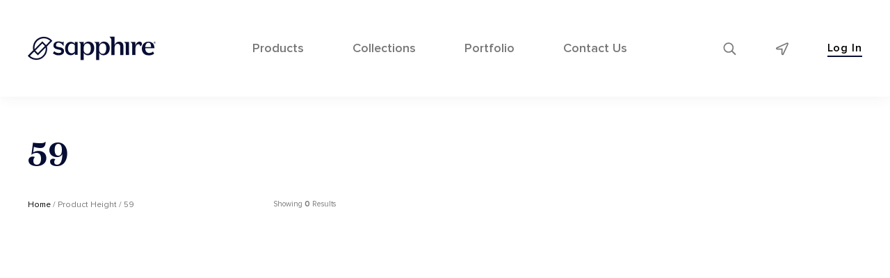

--- FILE ---
content_type: text/html; charset=UTF-8
request_url: https://sapphirebath.com/height/59/
body_size: 45707
content:
<!doctype html>
<html lang="en-US">
<head>
  <meta charset="UTF-8">
  <meta name="viewport" content="width=device-width, initial-scale=1">
  <link rel="stylesheet" href="https://use.typekit.net/yci8spe.css">
  <link rel="profile" href="https://gmpg.org/xfn/11">
  <link rel="icon" type="image/png" href="https://sapphirebath.com/wp-content/themes/fws-sapphirebath/favicon.png"/>

	<meta name='robots' content='index, follow, max-image-preview:large, max-snippet:-1, max-video-preview:-1' />

	<!-- This site is optimized with the Yoast SEO plugin v26.6 - https://yoast.com/wordpress/plugins/seo/ -->
	<title>59 Archives - Sapphire Bath</title>
	<link rel="canonical" href="https://sapphirebath.com/height/59/" />
	<meta property="og:locale" content="en_US" />
	<meta property="og:type" content="article" />
	<meta property="og:title" content="59 Archives - Sapphire Bath" />
	<meta property="og:url" content="https://sapphirebath.com/height/59/" />
	<meta property="og:site_name" content="Sapphire Bath" />
	<meta name="twitter:card" content="summary_large_image" />
	<script type="application/ld+json" class="yoast-schema-graph">{"@context":"https://schema.org","@graph":[{"@type":"CollectionPage","@id":"https://sapphirebath.com/height/59/","url":"https://sapphirebath.com/height/59/","name":"59 Archives - Sapphire Bath","isPartOf":{"@id":"https://sapphirebath.com/#website"},"primaryImageOfPage":{"@id":"https://sapphirebath.com/height/59/#primaryimage"},"image":{"@id":"https://sapphirebath.com/height/59/#primaryimage"},"thumbnailUrl":"https://sapphirebath.com/wp-content/uploads/2022/05/55168.jpg","breadcrumb":{"@id":"https://sapphirebath.com/height/59/#breadcrumb"},"inLanguage":"en-US"},{"@type":"ImageObject","inLanguage":"en-US","@id":"https://sapphirebath.com/height/59/#primaryimage","url":"https://sapphirebath.com/wp-content/uploads/2022/05/55168.jpg","contentUrl":"https://sapphirebath.com/wp-content/uploads/2022/05/55168.jpg","width":1600,"height":2560},{"@type":"BreadcrumbList","@id":"https://sapphirebath.com/height/59/#breadcrumb","itemListElement":[{"@type":"ListItem","position":1,"name":"Home","item":"https://sapphirebath.com/"},{"@type":"ListItem","position":2,"name":"59"}]},{"@type":"WebSite","@id":"https://sapphirebath.com/#website","url":"https://sapphirebath.com/","name":"Sapphire Bath","description":"","potentialAction":[{"@type":"SearchAction","target":{"@type":"EntryPoint","urlTemplate":"https://sapphirebath.com/?s={search_term_string}"},"query-input":{"@type":"PropertyValueSpecification","valueRequired":true,"valueName":"search_term_string"}}],"inLanguage":"en-US"}]}</script>
	<!-- / Yoast SEO plugin. -->


<style id='wp-img-auto-sizes-contain-inline-css' type='text/css'>
img:is([sizes=auto i],[sizes^="auto," i]){contain-intrinsic-size:3000px 1500px}
/*# sourceURL=wp-img-auto-sizes-contain-inline-css */
</style>
<style id='classic-theme-styles-inline-css' type='text/css'>
/*! This file is auto-generated */
.wp-block-button__link{color:#fff;background-color:#32373c;border-radius:9999px;box-shadow:none;text-decoration:none;padding:calc(.667em + 2px) calc(1.333em + 2px);font-size:1.125em}.wp-block-file__button{background:#32373c;color:#fff;text-decoration:none}
/*# sourceURL=/wp-includes/css/classic-themes.min.css */
</style>
<link rel='stylesheet' id='contact-form-7-css' href='https://sapphirebath.com/wp-content/plugins/contact-form-7/includes/css/styles.css?ver=6.1.4' type='text/css' media='all' />
<style id='woocommerce-inline-inline-css' type='text/css'>
.woocommerce form .form-row .required { visibility: visible; }
/*# sourceURL=woocommerce-inline-inline-css */
</style>
<link rel='stylesheet' id='fws_sapphire_bath-style-css' href='https://sapphirebath.com/wp-content/themes/fws-sapphirebath/style.css?ver=6.9' type='text/css' media='all' />
<style id='akismet-widget-style-inline-css' type='text/css'>

			.a-stats {
				--akismet-color-mid-green: #357b49;
				--akismet-color-white: #fff;
				--akismet-color-light-grey: #f6f7f7;

				max-width: 350px;
				width: auto;
			}

			.a-stats * {
				all: unset;
				box-sizing: border-box;
			}

			.a-stats strong {
				font-weight: 600;
			}

			.a-stats a.a-stats__link,
			.a-stats a.a-stats__link:visited,
			.a-stats a.a-stats__link:active {
				background: var(--akismet-color-mid-green);
				border: none;
				box-shadow: none;
				border-radius: 8px;
				color: var(--akismet-color-white);
				cursor: pointer;
				display: block;
				font-family: -apple-system, BlinkMacSystemFont, 'Segoe UI', 'Roboto', 'Oxygen-Sans', 'Ubuntu', 'Cantarell', 'Helvetica Neue', sans-serif;
				font-weight: 500;
				padding: 12px;
				text-align: center;
				text-decoration: none;
				transition: all 0.2s ease;
			}

			/* Extra specificity to deal with TwentyTwentyOne focus style */
			.widget .a-stats a.a-stats__link:focus {
				background: var(--akismet-color-mid-green);
				color: var(--akismet-color-white);
				text-decoration: none;
			}

			.a-stats a.a-stats__link:hover {
				filter: brightness(110%);
				box-shadow: 0 4px 12px rgba(0, 0, 0, 0.06), 0 0 2px rgba(0, 0, 0, 0.16);
			}

			.a-stats .count {
				color: var(--akismet-color-white);
				display: block;
				font-size: 1.5em;
				line-height: 1.4;
				padding: 0 13px;
				white-space: nowrap;
			}
		
/*# sourceURL=akismet-widget-style-inline-css */
</style>
<script type="text/javascript" src="https://sapphirebath.com/wp-includes/js/jquery/jquery.min.js?ver=3.7.1" id="jquery-core-js"></script>
<script type="text/javascript" src="https://sapphirebath.com/wp-includes/js/jquery/jquery-migrate.min.js?ver=3.4.1" id="jquery-migrate-js"></script>
<script type="text/javascript" src="https://sapphirebath.com/wp-content/plugins/woocommerce/assets/js/jquery-blockui/jquery.blockUI.min.js?ver=2.7.0-wc.10.4.3" id="wc-jquery-blockui-js" defer="defer" data-wp-strategy="defer"></script>
<script type="text/javascript" id="wc-add-to-cart-js-extra">
/* <![CDATA[ */
var wc_add_to_cart_params = {"ajax_url":"/wp-admin/admin-ajax.php","wc_ajax_url":"/?wc-ajax=%%endpoint%%","i18n_view_cart":"View cart","cart_url":"https://sapphirebath.com/cart/","is_cart":"","cart_redirect_after_add":"no"};
//# sourceURL=wc-add-to-cart-js-extra
/* ]]> */
</script>
<script type="text/javascript" src="https://sapphirebath.com/wp-content/plugins/woocommerce/assets/js/frontend/add-to-cart.min.js?ver=10.4.3" id="wc-add-to-cart-js" defer="defer" data-wp-strategy="defer"></script>
<script type="text/javascript" src="https://sapphirebath.com/wp-content/plugins/woocommerce/assets/js/js-cookie/js.cookie.min.js?ver=2.1.4-wc.10.4.3" id="wc-js-cookie-js" defer="defer" data-wp-strategy="defer"></script>
<script type="text/javascript" id="woocommerce-js-extra">
/* <![CDATA[ */
var woocommerce_params = {"ajax_url":"/wp-admin/admin-ajax.php","wc_ajax_url":"/?wc-ajax=%%endpoint%%","i18n_password_show":"Show password","i18n_password_hide":"Hide password"};
//# sourceURL=woocommerce-js-extra
/* ]]> */
</script>
<script type="text/javascript" src="https://sapphirebath.com/wp-content/plugins/woocommerce/assets/js/frontend/woocommerce.min.js?ver=10.4.3" id="woocommerce-js" defer="defer" data-wp-strategy="defer"></script>
<script type="text/javascript" id="fws_sapphire_bath-site-js-js-extra">
/* <![CDATA[ */
var sapphirebathAjax = {"ajax_url":"https://sapphirebath.com/wp-admin/admin-ajax.php","url":"https://sapphirebath.com"};
//# sourceURL=fws_sapphire_bath-site-js-js-extra
/* ]]> */
</script>
<script defer type="text/javascript" src="https://sapphirebath.com/wp-content/themes/fws-sapphirebath/dist/site.min.js?ver=6.9" id="fws_sapphire_bath-site-js-js"></script>
<script defer type="text/javascript" src="https://sapphirebath.com/wp-content/themes/fws-sapphirebath/dist/vue-build/js/chunk-vendors.js?ver=6.9" id="fws_sapphire_bath-vuevendors-js-js"></script>
<script defer type="text/javascript" src="https://sapphirebath.com/wp-content/themes/fws-sapphirebath/dist/vue-build/js/app.js?ver=6.9" id="fws_sapphire_bath-vueapp-js-js"></script>
			<!-- DO NOT COPY THIS SNIPPET! Start of Page Analytics Tracking for HubSpot WordPress plugin v11.3.33-->
			<script class="hsq-set-content-id" data-content-id="listing-page">
				var _hsq = _hsq || [];
				_hsq.push(["setContentType", "listing-page"]);
			</script>
			<!-- DO NOT COPY THIS SNIPPET! End of Page Analytics Tracking for HubSpot WordPress plugin -->
				<noscript><style>.woocommerce-product-gallery{ opacity: 1 !important; }</style></noscript>
	
  <!-- Global site tag (gtag.js) - Google Analytics -->
  <script async src="https://www.googletagmanager.com/gtag/js?id=G-MQ199PNB7N"></script>
  <script>
	  window.dataLayer = window.dataLayer || [];

	  function gtag() {
		  dataLayer.push(arguments);
	  }

	  gtag('js', new Date());

	  gtag('config', 'G-MQ199PNB7N');
  </script>
<link rel='stylesheet' id='wc-blocks-style-css' href='https://sapphirebath.com/wp-content/plugins/woocommerce/assets/client/blocks/wc-blocks.css?ver=wc-10.4.3' type='text/css' media='all' />
<style id='global-styles-inline-css' type='text/css'>
:root{--wp--preset--aspect-ratio--square: 1;--wp--preset--aspect-ratio--4-3: 4/3;--wp--preset--aspect-ratio--3-4: 3/4;--wp--preset--aspect-ratio--3-2: 3/2;--wp--preset--aspect-ratio--2-3: 2/3;--wp--preset--aspect-ratio--16-9: 16/9;--wp--preset--aspect-ratio--9-16: 9/16;--wp--preset--color--black: #000000;--wp--preset--color--cyan-bluish-gray: #abb8c3;--wp--preset--color--white: #ffffff;--wp--preset--color--pale-pink: #f78da7;--wp--preset--color--vivid-red: #cf2e2e;--wp--preset--color--luminous-vivid-orange: #ff6900;--wp--preset--color--luminous-vivid-amber: #fcb900;--wp--preset--color--light-green-cyan: #7bdcb5;--wp--preset--color--vivid-green-cyan: #00d084;--wp--preset--color--pale-cyan-blue: #8ed1fc;--wp--preset--color--vivid-cyan-blue: #0693e3;--wp--preset--color--vivid-purple: #9b51e0;--wp--preset--gradient--vivid-cyan-blue-to-vivid-purple: linear-gradient(135deg,rgb(6,147,227) 0%,rgb(155,81,224) 100%);--wp--preset--gradient--light-green-cyan-to-vivid-green-cyan: linear-gradient(135deg,rgb(122,220,180) 0%,rgb(0,208,130) 100%);--wp--preset--gradient--luminous-vivid-amber-to-luminous-vivid-orange: linear-gradient(135deg,rgb(252,185,0) 0%,rgb(255,105,0) 100%);--wp--preset--gradient--luminous-vivid-orange-to-vivid-red: linear-gradient(135deg,rgb(255,105,0) 0%,rgb(207,46,46) 100%);--wp--preset--gradient--very-light-gray-to-cyan-bluish-gray: linear-gradient(135deg,rgb(238,238,238) 0%,rgb(169,184,195) 100%);--wp--preset--gradient--cool-to-warm-spectrum: linear-gradient(135deg,rgb(74,234,220) 0%,rgb(151,120,209) 20%,rgb(207,42,186) 40%,rgb(238,44,130) 60%,rgb(251,105,98) 80%,rgb(254,248,76) 100%);--wp--preset--gradient--blush-light-purple: linear-gradient(135deg,rgb(255,206,236) 0%,rgb(152,150,240) 100%);--wp--preset--gradient--blush-bordeaux: linear-gradient(135deg,rgb(254,205,165) 0%,rgb(254,45,45) 50%,rgb(107,0,62) 100%);--wp--preset--gradient--luminous-dusk: linear-gradient(135deg,rgb(255,203,112) 0%,rgb(199,81,192) 50%,rgb(65,88,208) 100%);--wp--preset--gradient--pale-ocean: linear-gradient(135deg,rgb(255,245,203) 0%,rgb(182,227,212) 50%,rgb(51,167,181) 100%);--wp--preset--gradient--electric-grass: linear-gradient(135deg,rgb(202,248,128) 0%,rgb(113,206,126) 100%);--wp--preset--gradient--midnight: linear-gradient(135deg,rgb(2,3,129) 0%,rgb(40,116,252) 100%);--wp--preset--font-size--small: 13px;--wp--preset--font-size--medium: 20px;--wp--preset--font-size--large: 36px;--wp--preset--font-size--x-large: 42px;--wp--preset--spacing--20: 0.44rem;--wp--preset--spacing--30: 0.67rem;--wp--preset--spacing--40: 1rem;--wp--preset--spacing--50: 1.5rem;--wp--preset--spacing--60: 2.25rem;--wp--preset--spacing--70: 3.38rem;--wp--preset--spacing--80: 5.06rem;--wp--preset--shadow--natural: 6px 6px 9px rgba(0, 0, 0, 0.2);--wp--preset--shadow--deep: 12px 12px 50px rgba(0, 0, 0, 0.4);--wp--preset--shadow--sharp: 6px 6px 0px rgba(0, 0, 0, 0.2);--wp--preset--shadow--outlined: 6px 6px 0px -3px rgb(255, 255, 255), 6px 6px rgb(0, 0, 0);--wp--preset--shadow--crisp: 6px 6px 0px rgb(0, 0, 0);}:where(.is-layout-flex){gap: 0.5em;}:where(.is-layout-grid){gap: 0.5em;}body .is-layout-flex{display: flex;}.is-layout-flex{flex-wrap: wrap;align-items: center;}.is-layout-flex > :is(*, div){margin: 0;}body .is-layout-grid{display: grid;}.is-layout-grid > :is(*, div){margin: 0;}:where(.wp-block-columns.is-layout-flex){gap: 2em;}:where(.wp-block-columns.is-layout-grid){gap: 2em;}:where(.wp-block-post-template.is-layout-flex){gap: 1.25em;}:where(.wp-block-post-template.is-layout-grid){gap: 1.25em;}.has-black-color{color: var(--wp--preset--color--black) !important;}.has-cyan-bluish-gray-color{color: var(--wp--preset--color--cyan-bluish-gray) !important;}.has-white-color{color: var(--wp--preset--color--white) !important;}.has-pale-pink-color{color: var(--wp--preset--color--pale-pink) !important;}.has-vivid-red-color{color: var(--wp--preset--color--vivid-red) !important;}.has-luminous-vivid-orange-color{color: var(--wp--preset--color--luminous-vivid-orange) !important;}.has-luminous-vivid-amber-color{color: var(--wp--preset--color--luminous-vivid-amber) !important;}.has-light-green-cyan-color{color: var(--wp--preset--color--light-green-cyan) !important;}.has-vivid-green-cyan-color{color: var(--wp--preset--color--vivid-green-cyan) !important;}.has-pale-cyan-blue-color{color: var(--wp--preset--color--pale-cyan-blue) !important;}.has-vivid-cyan-blue-color{color: var(--wp--preset--color--vivid-cyan-blue) !important;}.has-vivid-purple-color{color: var(--wp--preset--color--vivid-purple) !important;}.has-black-background-color{background-color: var(--wp--preset--color--black) !important;}.has-cyan-bluish-gray-background-color{background-color: var(--wp--preset--color--cyan-bluish-gray) !important;}.has-white-background-color{background-color: var(--wp--preset--color--white) !important;}.has-pale-pink-background-color{background-color: var(--wp--preset--color--pale-pink) !important;}.has-vivid-red-background-color{background-color: var(--wp--preset--color--vivid-red) !important;}.has-luminous-vivid-orange-background-color{background-color: var(--wp--preset--color--luminous-vivid-orange) !important;}.has-luminous-vivid-amber-background-color{background-color: var(--wp--preset--color--luminous-vivid-amber) !important;}.has-light-green-cyan-background-color{background-color: var(--wp--preset--color--light-green-cyan) !important;}.has-vivid-green-cyan-background-color{background-color: var(--wp--preset--color--vivid-green-cyan) !important;}.has-pale-cyan-blue-background-color{background-color: var(--wp--preset--color--pale-cyan-blue) !important;}.has-vivid-cyan-blue-background-color{background-color: var(--wp--preset--color--vivid-cyan-blue) !important;}.has-vivid-purple-background-color{background-color: var(--wp--preset--color--vivid-purple) !important;}.has-black-border-color{border-color: var(--wp--preset--color--black) !important;}.has-cyan-bluish-gray-border-color{border-color: var(--wp--preset--color--cyan-bluish-gray) !important;}.has-white-border-color{border-color: var(--wp--preset--color--white) !important;}.has-pale-pink-border-color{border-color: var(--wp--preset--color--pale-pink) !important;}.has-vivid-red-border-color{border-color: var(--wp--preset--color--vivid-red) !important;}.has-luminous-vivid-orange-border-color{border-color: var(--wp--preset--color--luminous-vivid-orange) !important;}.has-luminous-vivid-amber-border-color{border-color: var(--wp--preset--color--luminous-vivid-amber) !important;}.has-light-green-cyan-border-color{border-color: var(--wp--preset--color--light-green-cyan) !important;}.has-vivid-green-cyan-border-color{border-color: var(--wp--preset--color--vivid-green-cyan) !important;}.has-pale-cyan-blue-border-color{border-color: var(--wp--preset--color--pale-cyan-blue) !important;}.has-vivid-cyan-blue-border-color{border-color: var(--wp--preset--color--vivid-cyan-blue) !important;}.has-vivid-purple-border-color{border-color: var(--wp--preset--color--vivid-purple) !important;}.has-vivid-cyan-blue-to-vivid-purple-gradient-background{background: var(--wp--preset--gradient--vivid-cyan-blue-to-vivid-purple) !important;}.has-light-green-cyan-to-vivid-green-cyan-gradient-background{background: var(--wp--preset--gradient--light-green-cyan-to-vivid-green-cyan) !important;}.has-luminous-vivid-amber-to-luminous-vivid-orange-gradient-background{background: var(--wp--preset--gradient--luminous-vivid-amber-to-luminous-vivid-orange) !important;}.has-luminous-vivid-orange-to-vivid-red-gradient-background{background: var(--wp--preset--gradient--luminous-vivid-orange-to-vivid-red) !important;}.has-very-light-gray-to-cyan-bluish-gray-gradient-background{background: var(--wp--preset--gradient--very-light-gray-to-cyan-bluish-gray) !important;}.has-cool-to-warm-spectrum-gradient-background{background: var(--wp--preset--gradient--cool-to-warm-spectrum) !important;}.has-blush-light-purple-gradient-background{background: var(--wp--preset--gradient--blush-light-purple) !important;}.has-blush-bordeaux-gradient-background{background: var(--wp--preset--gradient--blush-bordeaux) !important;}.has-luminous-dusk-gradient-background{background: var(--wp--preset--gradient--luminous-dusk) !important;}.has-pale-ocean-gradient-background{background: var(--wp--preset--gradient--pale-ocean) !important;}.has-electric-grass-gradient-background{background: var(--wp--preset--gradient--electric-grass) !important;}.has-midnight-gradient-background{background: var(--wp--preset--gradient--midnight) !important;}.has-small-font-size{font-size: var(--wp--preset--font-size--small) !important;}.has-medium-font-size{font-size: var(--wp--preset--font-size--medium) !important;}.has-large-font-size{font-size: var(--wp--preset--font-size--large) !important;}.has-x-large-font-size{font-size: var(--wp--preset--font-size--x-large) !important;}
/*# sourceURL=global-styles-inline-css */
</style>
</head>

<body class="archive tax-pa_height term-705 wp-theme-fws-sapphirebath theme-fws-sapphirebath woocommerce woocommerce-page woocommerce-no-js hfeed woocommerce-active" data-user="" data-timeout="20">
<div id="page" class="site">
  <a class="skip-link screen-reader-text"
     href="#content">Skip to content</a>

  <header id="masthead" class="site-header">
    <div class="container site-header__wrap">
      <div class="site-header__container">
		              <div class="site-header__branding">
              <a class="site-header__logo" href="https://sapphirebath.com/" target="_self"
                 rel="home">
                <img class="site-header__logo-img" src="https://sapphirebath.com/wp-content/uploads/2020/12/sapp-logo.png" alt="Header Logo">
              </a>
            </div>
		  
        <div class="site-header__nav-outer js-nav-outer">
          <div class="site-header__nav-inner js-nav-inner">
            <nav id="site-navigation" class="site-nav">
				<ul id="menu-primary" class="site-nav__list"><li id="menu-item-7" class="menu-item menu-item-type-custom menu-item-object-custom menu-item-7"><a href="https://sapphirebath.com/shop/">Products</a> 
				<div class="mm-overlay"> 
					    <div class="mm mm-prod js-mm">
        <div class="mm-prod__container">
            <a class="mm-prod-close js-mm-close" href="javascript:;"></a>
            <div class="mm-prod__right">
                                    <div class="mm-prod__right-bottom js-mm-content" data-content="0">

                                                    <div class="mm-prod__right-bottom-wrap mm-prod__right-bottom-wrap--size">
                                <span class="mm-prod__right-bottom-title">By Size</span>
                                <ul class="mm-prod__right-bottom-list">
                                                                                <li class="mm-prod__right-bottom-list-item">
                                                <a class="mm-prod__right-bottom-list-item-link" href="https://sapphirebath.com/product-category/vanities/?size=20-24"  >20-24</a>                                            </li>
                                                                                    <li class="mm-prod__right-bottom-list-item">
                                                <a class="mm-prod__right-bottom-list-item-link" href="https://sapphirebath.com/product-category/vanities/?size=25-30"  >25-30</a>                                            </li>
                                                                                    <li class="mm-prod__right-bottom-list-item">
                                                <a class="mm-prod__right-bottom-list-item-link" href="https://sapphirebath.com/product-category/vanities/?size=31-36"  >31-36</a>                                            </li>
                                                                                    <li class="mm-prod__right-bottom-list-item">
                                                <a class="mm-prod__right-bottom-list-item-link" href="https://sapphirebath.com/product-category/vanities/?size=37-42"  >37-42</a>                                            </li>
                                                                                    <li class="mm-prod__right-bottom-list-item">
                                                <a class="mm-prod__right-bottom-list-item-link" href="https://sapphirebath.com/product-category/vanities/?size=43-48"  >43-48</a>                                            </li>
                                                                                    <li class="mm-prod__right-bottom-list-item">
                                                <a class="mm-prod__right-bottom-list-item-link" href="https://sapphirebath.com/product-category/vanities/?size=49-60"  >49-60</a>                                            </li>
                                                                                    <li class="mm-prod__right-bottom-list-item">
                                                <a class="mm-prod__right-bottom-list-item-link" href="https://sapphirebath.com/product-category/vanities/?size=70"  >70</a>                                            </li>
                                                                        </ul>
                            </div>
                                                    <div class="mm-prod__right-bottom-wrap mm-prod__right-bottom-wrap--color">
                                <span class="mm-prod__right-bottom-title">By Color</span>
                                <ul class="mm-prod__right-bottom-list">
                                                                                <li class="mm-prod__right-bottom-list-item">
                                                <a class="mm-prod__right-bottom-list-item-link"
                                                   href="https://sapphirebath.com/product-category/vanities/?color=white"
                                                   target="_self">
                            <span class="mm-prod__right-bottom-list-item-link-box"
                                  style="background-color: #ffffff"></span>
                                                    White                                                </a>
                                            </li>
                                                                                    <li class="mm-prod__right-bottom-list-item">
                                                <a class="mm-prod__right-bottom-list-item-link"
                                                   href="https://sapphirebath.com/product-category/vanities/?color=brown"
                                                   target="_self">
                            <span class="mm-prod__right-bottom-list-item-link-box"
                                  style="background-color: #7c5c3c"></span>
                                                    Brown                                                </a>
                                            </li>
                                                                                    <li class="mm-prod__right-bottom-list-item">
                                                <a class="mm-prod__right-bottom-list-item-link"
                                                   href="https://sapphirebath.com/product-category/vanities/?color=black"
                                                   target="_self">
                            <span class="mm-prod__right-bottom-list-item-link-box"
                                  style="background-color: #000000"></span>
                                                    Black                                                </a>
                                            </li>
                                                                                    <li class="mm-prod__right-bottom-list-item">
                                                <a class="mm-prod__right-bottom-list-item-link"
                                                   href="https://sapphirebath.com/product-category/vanities/?color=green"
                                                   target="_self">
                            <span class="mm-prod__right-bottom-list-item-link-box"
                                  style="background-color: #4c5c34"></span>
                                                    Green                                                </a>
                                            </li>
                                                                                    <li class="mm-prod__right-bottom-list-item">
                                                <a class="mm-prod__right-bottom-list-item-link"
                                                   href="https://sapphirebath.com/product-category/vanities/?color=blue"
                                                   target="_self">
                            <span class="mm-prod__right-bottom-list-item-link-box"
                                  style="background-color: #2c5c7c"></span>
                                                    Blue                                                </a>
                                            </li>
                                                                                    <li class="mm-prod__right-bottom-list-item">
                                                <a class="mm-prod__right-bottom-list-item-link"
                                                   href="https://sapphirebath.com/product-category/vanities/?color=pink"
                                                   target="_self">
                            <span class="mm-prod__right-bottom-list-item-link-box"
                                  style="background-color: #f4b4bc"></span>
                                                    Pink                                                </a>
                                            </li>
                                                                                    <li class="mm-prod__right-bottom-list-item">
                                                <a class="mm-prod__right-bottom-list-item-link"
                                                   href="https://sapphirebath.com/product-category/vanities/?color=red"
                                                   target="_self">
                            <span class="mm-prod__right-bottom-list-item-link-box"
                                  style="background-color: #8c2424"></span>
                                                    Red                                                </a>
                                            </li>
                                                                                    <li class="mm-prod__right-bottom-list-item">
                                                <a class="mm-prod__right-bottom-list-item-link"
                                                   href="https://sapphirebath.com/product-category/vanities/?color=gray"
                                                   target="_self">
                            <span class="mm-prod__right-bottom-list-item-link-box"
                                  style="background-color: #c4cccc"></span>
                                                    Gray                                                </a>
                                            </li>
                                                                                    <li class="mm-prod__right-bottom-list-item">
                                                <a class="mm-prod__right-bottom-list-item-link"
                                                   href="https://sapphirebath.com/product-category/vanities/?color=beige"
                                                   target="_self">
                            <span class="mm-prod__right-bottom-list-item-link-box"
                                  style="background-color: #ebe4cb"></span>
                                                    Beige                                                </a>
                                            </li>
                                                                        </ul>
                            </div>
                                                    <div class="mm-prod__right-bottom-wrap mm-prod__right-bottom-wrap--prod">
                                <span class="mm-prod__right-bottom-title">By Style</span>
                                <ul class="mm-prod__right-bottom-list">
                                                                                <li class="mm-prod__right-bottom-list-item">
                                                <a class="mm-prod__right-bottom-list-item-link" href="https://sapphirebath.com/product-category/vanities/?style=wall-mount"  >Wall Mount</a>                                            </li>
                                                                                    <li class="mm-prod__right-bottom-list-item">
                                                <a class="mm-prod__right-bottom-list-item-link" href="https://sapphirebath.com/product-category/vanities/?style=wall-mounted-w-legs"  >Wall Mounted W Legs</a>                                            </li>
                                                                                    <li class="mm-prod__right-bottom-list-item">
                                                <a class="mm-prod__right-bottom-list-item-link" href="https://sapphirebath.com/product-category/vanities/?style=freestanding"  >Freestanding</a>                                            </li>
                                                                        </ul>
                            </div>
                        <a class="mm-prod__right-bottom-link" href="https://sapphirebath.com/product-category/vanities/"  >Browse all</a>                    </div>
                                    <div class="mm-prod__right-bottom js-mm-content" data-content="1">

                                                    <div class="mm-prod__right-bottom-wrap mm-prod__right-bottom-wrap--size">
                                <span class="mm-prod__right-bottom-title">By Size</span>
                                <ul class="mm-prod__right-bottom-list">
                                                                                <li class="mm-prod__right-bottom-list-item">
                                                <a class="mm-prod__right-bottom-list-item-link" href="https://sapphirebath.com/product-category/tops/?size=15"  >15</a>                                            </li>
                                                                                    <li class="mm-prod__right-bottom-list-item">
                                                <a class="mm-prod__right-bottom-list-item-link" href="https://sapphirebath.com/product-category/tops/?size=17"  >17</a>                                            </li>
                                                                                    <li class="mm-prod__right-bottom-list-item">
                                                <a class="mm-prod__right-bottom-list-item-link" href="https://sapphirebath.com/product-category/tops/?size=22"  >22</a>                                            </li>
                                                                                    <li class="mm-prod__right-bottom-list-item">
                                                <a class="mm-prod__right-bottom-list-item-link" href="https://sapphirebath.com/product-category/tops/?size=24"  >24</a>                                            </li>
                                                                                    <li class="mm-prod__right-bottom-list-item">
                                                <a class="mm-prod__right-bottom-list-item-link" href="https://sapphirebath.com/product-category/tops/?size=28"  >28</a>                                            </li>
                                                                                    <li class="mm-prod__right-bottom-list-item">
                                                <a class="mm-prod__right-bottom-list-item-link" href="https://sapphirebath.com/product-category/tops/?size=30"  >30</a>                                            </li>
                                                                                    <li class="mm-prod__right-bottom-list-item">
                                                <a class="mm-prod__right-bottom-list-item-link" href="https://sapphirebath.com/product-category/tops/?size=40"  >40</a>                                            </li>
                                                                                    <li class="mm-prod__right-bottom-list-item">
                                                <a class="mm-prod__right-bottom-list-item-link" href="https://sapphirebath.com/product-category/tops/?size=42"  >42</a>                                            </li>
                                                                                    <li class="mm-prod__right-bottom-list-item">
                                                <a class="mm-prod__right-bottom-list-item-link" href="https://sapphirebath.com/product-category/tops/?size=48"  >48</a>                                            </li>
                                                                                    <li class="mm-prod__right-bottom-list-item">
                                                <a class="mm-prod__right-bottom-list-item-link" href="https://sapphirebath.com/product-category/tops/?size=56"  >56</a>                                            </li>
                                                                                    <li class="mm-prod__right-bottom-list-item">
                                                <a class="mm-prod__right-bottom-list-item-link" href="https://sapphirebath.com/product-category/tops/?size=70"  >70</a>                                            </li>
                                                                        </ul>
                            </div>
                                                    <div class="mm-prod__right-bottom-wrap mm-prod__right-bottom-wrap--color">
                                <span class="mm-prod__right-bottom-title">By Color</span>
                                <ul class="mm-prod__right-bottom-list">
                                                                                <li class="mm-prod__right-bottom-list-item">
                                                <a class="mm-prod__right-bottom-list-item-link"
                                                   href="https://sapphirebath.com/product-category/tops/?color=white"
                                                   target="_self">
                            <span class="mm-prod__right-bottom-list-item-link-box"
                                  style="background-color: #ffffff"></span>
                                                    White                                                </a>
                                            </li>
                                                                                    <li class="mm-prod__right-bottom-list-item">
                                                <a class="mm-prod__right-bottom-list-item-link"
                                                   href="https://sapphirebath.com/product-category/tops/?color=brown"
                                                   target="_self">
                            <span class="mm-prod__right-bottom-list-item-link-box"
                                  style="background-color: #7c5c3c"></span>
                                                    Brown                                                </a>
                                            </li>
                                                                                    <li class="mm-prod__right-bottom-list-item">
                                                <a class="mm-prod__right-bottom-list-item-link"
                                                   href="https://sapphirebath.com/product-category/tops/?color=black"
                                                   target="_self">
                            <span class="mm-prod__right-bottom-list-item-link-box"
                                  style="background-color: #000000"></span>
                                                    Black                                                </a>
                                            </li>
                                                                                    <li class="mm-prod__right-bottom-list-item">
                                                <a class="mm-prod__right-bottom-list-item-link"
                                                   href="https://sapphirebath.com/product-category/tops/?color=blue"
                                                   target="_self">
                            <span class="mm-prod__right-bottom-list-item-link-box"
                                  style="background-color: #2c5c7c"></span>
                                                    Blue                                                </a>
                                            </li>
                                                                                    <li class="mm-prod__right-bottom-list-item">
                                                <a class="mm-prod__right-bottom-list-item-link"
                                                   href="https://sapphirebath.com/product-category/tops/?color=pattern"
                                                   target="_self">
                            <span class="mm-prod__right-bottom-list-item-link-box"
                                  ></span>
                                                    Pattern                                                </a>
                                            </li>
                                                                        </ul>
                            </div>
                                                    <div class="mm-prod__right-bottom-wrap mm-prod__right-bottom-wrap--prod">
                                <span class="mm-prod__right-bottom-title">By Style</span>
                                <ul class="mm-prod__right-bottom-list">
                                                                                <li class="mm-prod__right-bottom-list-item">
                                                <a class="mm-prod__right-bottom-list-item-link" href="https://sapphirebath.com/product-category/tops/?style=solid-surface"  >Solid Surface</a>                                            </li>
                                                                                    <li class="mm-prod__right-bottom-list-item">
                                                <a class="mm-prod__right-bottom-list-item-link" href="https://sapphirebath.com/product-category/tops/?style=glass"  >Glass</a>                                            </li>
                                                                                    <li class="mm-prod__right-bottom-list-item">
                                                <a class="mm-prod__right-bottom-list-item-link" href="https://sapphirebath.com/product-category/tops/?style=metal"  >Metal</a>                                            </li>
                                                                                    <li class="mm-prod__right-bottom-list-item">
                                                <a class="mm-prod__right-bottom-list-item-link" href="https://sapphirebath.com/product-category/tops/?style=wooden"  >Wooden</a>                                            </li>
                                                                        </ul>
                            </div>
                        <a class="mm-prod__right-bottom-link" href="https://sapphirebath.com/product-category/tops/"  >Browse all</a>                    </div>
                                    <div class="mm-prod__right-bottom js-mm-content" data-content="2">

                                                    <div class="mm-prod__right-bottom-wrap mm-prod__right-bottom-wrap--size">
                                <span class="mm-prod__right-bottom-title">By Size</span>
                                <ul class="mm-prod__right-bottom-list">
                                                                                <li class="mm-prod__right-bottom-list-item">
                                                <a class="mm-prod__right-bottom-list-item-link" href="https://sapphirebath.com/product-category/sinks/?size=20"  >20</a>                                            </li>
                                                                                    <li class="mm-prod__right-bottom-list-item">
                                                <a class="mm-prod__right-bottom-list-item-link" href="https://sapphirebath.com/product-category/sinks/?size=24"  >24</a>                                            </li>
                                                                                    <li class="mm-prod__right-bottom-list-item">
                                                <a class="mm-prod__right-bottom-list-item-link" href="https://sapphirebath.com/product-category/sinks/?size=25"  >25</a>                                            </li>
                                                                                    <li class="mm-prod__right-bottom-list-item">
                                                <a class="mm-prod__right-bottom-list-item-link" href="https://sapphirebath.com/product-category/sinks/?size=28"  >28</a>                                            </li>
                                                                                    <li class="mm-prod__right-bottom-list-item">
                                                <a class="mm-prod__right-bottom-list-item-link" href="https://sapphirebath.com/product-category/sinks/?size=30"  >30</a>                                            </li>
                                                                                    <li class="mm-prod__right-bottom-list-item">
                                                <a class="mm-prod__right-bottom-list-item-link" href="https://sapphirebath.com/product-category/sinks/?size=32"  >32</a>                                            </li>
                                                                                    <li class="mm-prod__right-bottom-list-item">
                                                <a class="mm-prod__right-bottom-list-item-link" href="https://sapphirebath.com/product-category/sinks/?size=33"  >33</a>                                            </li>
                                                                                    <li class="mm-prod__right-bottom-list-item">
                                                <a class="mm-prod__right-bottom-list-item-link" href="https://sapphirebath.com/product-category/sinks/?size=36"  >36</a>                                            </li>
                                                                                    <li class="mm-prod__right-bottom-list-item">
                                                <a class="mm-prod__right-bottom-list-item-link" href="https://sapphirebath.com/product-category/sinks/?size=38"  >38</a>                                            </li>
                                                                                    <li class="mm-prod__right-bottom-list-item">
                                                <a class="mm-prod__right-bottom-list-item-link" href="https://sapphirebath.com/product-category/sinks/?size=40"  >40</a>                                            </li>
                                                                                    <li class="mm-prod__right-bottom-list-item">
                                                <a class="mm-prod__right-bottom-list-item-link" href="https://sapphirebath.com/product-category/sinks/?size=41"  >41</a>                                            </li>
                                                                                    <li class="mm-prod__right-bottom-list-item">
                                                <a class="mm-prod__right-bottom-list-item-link" href="https://sapphirebath.com/product-category/sinks/?size=42"  >42</a>                                            </li>
                                                                                    <li class="mm-prod__right-bottom-list-item">
                                                <a class="mm-prod__right-bottom-list-item-link" href="https://sapphirebath.com/product-category/sinks/?size=48"  >48</a>                                            </li>
                                                                                    <li class="mm-prod__right-bottom-list-item">
                                                <a class="mm-prod__right-bottom-list-item-link" href="https://sapphirebath.com/product-category/sinks/?size=51"  >51</a>                                            </li>
                                                                                    <li class="mm-prod__right-bottom-list-item">
                                                <a class="mm-prod__right-bottom-list-item-link" href="https://sapphirebath.com/product-category/sinks/?size=54"  >54</a>                                            </li>
                                                                                    <li class="mm-prod__right-bottom-list-item">
                                                <a class="mm-prod__right-bottom-list-item-link" href="https://sapphirebath.com/product-category/sinks/?size=56"  >56</a>                                            </li>
                                                                                    <li class="mm-prod__right-bottom-list-item">
                                                <a class="mm-prod__right-bottom-list-item-link" href="https://sapphirebath.com/product-category/sinks/?size=60"  >60</a>                                            </li>
                                                                                    <li class="mm-prod__right-bottom-list-item">
                                                <a class="mm-prod__right-bottom-list-item-link" href="https://sapphirebath.com/product-category/sinks/?size=70"  >70</a>                                            </li>
                                                                        </ul>
                            </div>
                                                    <div class="mm-prod__right-bottom-wrap mm-prod__right-bottom-wrap--color">
                                <span class="mm-prod__right-bottom-title">By Color</span>
                                <ul class="mm-prod__right-bottom-list">
                                                                                <li class="mm-prod__right-bottom-list-item">
                                                <a class="mm-prod__right-bottom-list-item-link"
                                                   href="https://sapphirebath.com/product-category/sinks/?color=black"
                                                   target="_self">
                            <span class="mm-prod__right-bottom-list-item-link-box"
                                  style="background-color: #000000"></span>
                                                    Black                                                </a>
                                            </li>
                                                                                    <li class="mm-prod__right-bottom-list-item">
                                                <a class="mm-prod__right-bottom-list-item-link"
                                                   href="https://sapphirebath.com/product-category/sinks/?color=white"
                                                   target="_self">
                            <span class="mm-prod__right-bottom-list-item-link-box"
                                  style="background-color: #ffffff"></span>
                                                    White                                                </a>
                                            </li>
                                                                        </ul>
                            </div>
                                                    <div class="mm-prod__right-bottom-wrap mm-prod__right-bottom-wrap--prod">
                                <span class="mm-prod__right-bottom-title">By Style</span>
                                <ul class="mm-prod__right-bottom-list">
                                                                                <li class="mm-prod__right-bottom-list-item">
                                                <a class="mm-prod__right-bottom-list-item-link" href="https://sapphirebath.com/product-category/sinks/?style=ceramic"  >Ceramic</a>                                            </li>
                                                                                    <li class="mm-prod__right-bottom-list-item">
                                                <a class="mm-prod__right-bottom-list-item-link" href="https://sapphirebath.com/product-category/sinks/?style=double-sink"  >Double sink</a>                                            </li>
                                                                                    <li class="mm-prod__right-bottom-list-item">
                                                <a class="mm-prod__right-bottom-list-item-link" href="https://sapphirebath.com/product-category/sinks/?style=glass"  >Glass</a>                                            </li>
                                                                                    <li class="mm-prod__right-bottom-list-item">
                                                <a class="mm-prod__right-bottom-list-item-link" href="https://sapphirebath.com/product-category/sinks/?style=off-center"  >Off Center</a>                                            </li>
                                                                                    <li class="mm-prod__right-bottom-list-item">
                                                <a class="mm-prod__right-bottom-list-item-link" href="https://sapphirebath.com/product-category/sinks/?style=resin"  >Resin</a>                                            </li>
                                                                                    <li class="mm-prod__right-bottom-list-item">
                                                <a class="mm-prod__right-bottom-list-item-link" href="https://sapphirebath.com/product-category/sinks/?style=solid-surface"  >Solid Surface </a>                                            </li>
                                                                                    <li class="mm-prod__right-bottom-list-item">
                                                <a class="mm-prod__right-bottom-list-item-link" href="https://sapphirebath.com/product-category/sinks/?style=vessel-sink"  >Vessel Sink</a>                                            </li>
                                                                        </ul>
                            </div>
                        <a class="mm-prod__right-bottom-link" href="https://sapphirebath.com/product-category/sinks/"  >Browse All</a>                    </div>
                                    <div class="mm-prod__right-bottom js-mm-content" data-content="3">

                                                    <div class="mm-prod__right-bottom-wrap mm-prod__right-bottom-wrap--color">
                                <span class="mm-prod__right-bottom-title">By Color</span>
                                <ul class="mm-prod__right-bottom-list">
                                                                                <li class="mm-prod__right-bottom-list-item">
                                                <a class="mm-prod__right-bottom-list-item-link"
                                                   href="https://sapphirebath.com/product-category/mirrors/?color=neutral"
                                                   target="_self">
                            <span class="mm-prod__right-bottom-list-item-link-box"
                                  style="background-color: #bcb4ac"></span>
                                                    Neutral                                                </a>
                                            </li>
                                                                        </ul>
                            </div>
                                                    <div class="mm-prod__right-bottom-wrap mm-prod__right-bottom-wrap--prod">
                                <span class="mm-prod__right-bottom-title">By Style</span>
                                <ul class="mm-prod__right-bottom-list">
                                                                                <li class="mm-prod__right-bottom-list-item">
                                                <a class="mm-prod__right-bottom-list-item-link" href="https://sapphirebath.com/product-category/mirrors/?style=rectangle"  >Rectangle</a>                                            </li>
                                                                        </ul>
                            </div>
                                                <div class="mm-prod__right-bottom-wrap mm-prod__right-bottom-wrap--size">
                            <span class="mm-prod__right-bottom-title">By Width</span>
                            <ul class="mm-prod__right-bottom-list">
                                                                        <li class="mm-prod__right-bottom-list-item">
                                            <a class="mm-prod__right-bottom-list-item-link" href="https://sapphirebath.com/product-category/mirrors/?width=24"  >24</a>                                        </li>
                                                                            <li class="mm-prod__right-bottom-list-item">
                                            <a class="mm-prod__right-bottom-list-item-link" href="https://sapphirebath.com/product-category/mirrors/?width=30"  >30</a>                                        </li>
                                                                            <li class="mm-prod__right-bottom-list-item">
                                            <a class="mm-prod__right-bottom-list-item-link" href="https://sapphirebath.com/product-category/mirrors/?width=36"  >36</a>                                        </li>
                                                                            <li class="mm-prod__right-bottom-list-item">
                                            <a class="mm-prod__right-bottom-list-item-link" href="https://sapphirebath.com/product-category/mirrors/?width=40"  >40</a>                                        </li>
                                                                            <li class="mm-prod__right-bottom-list-item">
                                            <a class="mm-prod__right-bottom-list-item-link" href="https://sapphirebath.com/product-category/mirrors/?width=48"  >48</a>                                        </li>
                                                                </ul>
                        </div>
                        						<div class="mm-prod__right-bottom-wrap mm-prod__right-bottom-wrap--size">
							<span class="mm-prod__right-bottom-title">By Height</span>
							<ul class="mm-prod__right-bottom-list">
																		<li class="mm-prod__right-bottom-list-item">
											<a class="mm-prod__right-bottom-list-item-link" href="https://sapphirebath.com/product-category/mirrors/?height=22"  >22</a>										</li>
																			<li class="mm-prod__right-bottom-list-item">
											<a class="mm-prod__right-bottom-list-item-link" href="https://sapphirebath.com/product-category/mirrors/?height=28"  >28</a>										</li>
																			<li class="mm-prod__right-bottom-list-item">
											<a class="mm-prod__right-bottom-list-item-link" href="https://sapphirebath.com/product-category/mirrors/?height=35"  >35</a>										</li>
																</ul>
						</div>
						<a class="mm-prod__right-bottom-link" href="https://sapphirebath.com/product-category/mirrors/"  >Browse All</a>                    </div>
                                    <div class="mm-prod__right-bottom js-mm-content" data-content="4">

                                                    <div class="mm-prod__right-bottom-wrap mm-prod__right-bottom-wrap--color">
                                <span class="mm-prod__right-bottom-title">By Color</span>
                                <ul class="mm-prod__right-bottom-list">
                                                                                <li class="mm-prod__right-bottom-list-item">
                                                <a class="mm-prod__right-bottom-list-item-link"
                                                   href="https://sapphirebath.com/product-category/materials/?color=white"
                                                   target="_self">
                            <span class="mm-prod__right-bottom-list-item-link-box"
                                  style="background-color: #ffffff"></span>
                                                    White                                                </a>
                                            </li>
                                                                                    <li class="mm-prod__right-bottom-list-item">
                                                <a class="mm-prod__right-bottom-list-item-link"
                                                   href="https://sapphirebath.com/product-category/materials/?color=black"
                                                   target="_self">
                            <span class="mm-prod__right-bottom-list-item-link-box"
                                  style="background-color: #000000"></span>
                                                    Black                                                </a>
                                            </li>
                                                                                    <li class="mm-prod__right-bottom-list-item">
                                                <a class="mm-prod__right-bottom-list-item-link"
                                                   href="https://sapphirebath.com/product-category/materials/?color=red"
                                                   target="_self">
                            <span class="mm-prod__right-bottom-list-item-link-box"
                                  style="background-color: #8c2424"></span>
                                                    Red                                                </a>
                                            </li>
                                                                                    <li class="mm-prod__right-bottom-list-item">
                                                <a class="mm-prod__right-bottom-list-item-link"
                                                   href="https://sapphirebath.com/product-category/materials/?color=brown"
                                                   target="_self">
                            <span class="mm-prod__right-bottom-list-item-link-box"
                                  style="background-color: #7c5c3c"></span>
                                                    Brown                                                </a>
                                            </li>
                                                                                    <li class="mm-prod__right-bottom-list-item">
                                                <a class="mm-prod__right-bottom-list-item-link"
                                                   href="https://sapphirebath.com/product-category/materials/?color=blue"
                                                   target="_self">
                            <span class="mm-prod__right-bottom-list-item-link-box"
                                  style="background-color: #2c5c7c"></span>
                                                    Blue                                                </a>
                                            </li>
                                                                                    <li class="mm-prod__right-bottom-list-item">
                                                <a class="mm-prod__right-bottom-list-item-link"
                                                   href="https://sapphirebath.com/product-category/materials/?color=gray"
                                                   target="_self">
                            <span class="mm-prod__right-bottom-list-item-link-box"
                                  style="background-color: #c4cccc"></span>
                                                    Gray                                                </a>
                                            </li>
                                                                                    <li class="mm-prod__right-bottom-list-item">
                                                <a class="mm-prod__right-bottom-list-item-link"
                                                   href="https://sapphirebath.com/product-category/materials/?color=beige"
                                                   target="_self">
                            <span class="mm-prod__right-bottom-list-item-link-box"
                                  style="background-color: #ebe4cb"></span>
                                                    Beige                                                </a>
                                            </li>
                                                                                    <li class="mm-prod__right-bottom-list-item">
                                                <a class="mm-prod__right-bottom-list-item-link"
                                                   href="https://sapphirebath.com/product-category/materials/?color=chrome"
                                                   target="_self">
                            <span class="mm-prod__right-bottom-list-item-link-box"
                                  style="background-color: #c8c8c6"></span>
                                                    Chrome                                                </a>
                                            </li>
                                                                        </ul>
                            </div>
                                                    <div class="mm-prod__right-bottom-wrap mm-prod__right-bottom-wrap--prod">
                                <span class="mm-prod__right-bottom-title">By Style</span>
                                <ul class="mm-prod__right-bottom-list">
                                                                                <li class="mm-prod__right-bottom-list-item">
                                                <a class="mm-prod__right-bottom-list-item-link" href="https://sapphirebath.com/product-category/materials/?style=freestanding"  >Freestanding</a>                                            </li>
                                                                                    <li class="mm-prod__right-bottom-list-item">
                                                <a class="mm-prod__right-bottom-list-item-link" href="https://sapphirebath.com/product-category/materials/?style=solid-surface"  >Solid Surface</a>                                            </li>
                                                                                    <li class="mm-prod__right-bottom-list-item">
                                                <a class="mm-prod__right-bottom-list-item-link" href="https://sapphirebath.com/product-category/materials/?style=wall-mount"  >Wall Mount</a>                                            </li>
                                                                        </ul>
                            </div>
                                                    <div class="mm-prod__right-bottom-wrap mm-prod__right-bottom-wrap--style">
                                <span class="mm-prod__right-bottom-title">By Type</span>
                                <ul class="mm-prod__right-bottom-list">
                                                                                <li class="mm-prod__right-bottom-list-item">
                                                <a class="mm-prod__right-bottom-list-item-link" href="https://sapphirebath.com/product-category/materials/?type=accessories"  >Accessories</a>                                            </li>
                                                                                    <li class="mm-prod__right-bottom-list-item">
                                                <a class="mm-prod__right-bottom-list-item-link" href="https://sapphirebath.com/product-category/materials/?type=literature"  >Literature</a>                                            </li>
                                                                                    <li class="mm-prod__right-bottom-list-item">
                                                <a class="mm-prod__right-bottom-list-item-link" href="https://sapphirebath.com/product-category/materials/?type=plumbing"  >Plumbing</a>                                            </li>
                                                                                    <li class="mm-prod__right-bottom-list-item">
                                                <a class="mm-prod__right-bottom-list-item-link" href="https://sapphirebath.com/product-category/materials/?type=samples"  >Samples</a>                                            </li>
                                                                        </ul>
                            </div>
                        <a class="mm-prod__right-bottom-link" href="https://sapphirebath.com/product-category/materials/"  >Browse all</a>                    </div>
                                    <div class="mm-prod__right-bottom js-mm-content" data-content="5">

                                                    <div class="mm-prod__right-bottom-wrap mm-prod__right-bottom-wrap--color">
                                <span class="mm-prod__right-bottom-title">By Color</span>
                                <ul class="mm-prod__right-bottom-list">
                                                                                <li class="mm-prod__right-bottom-list-item">
                                                <a class="mm-prod__right-bottom-list-item-link"
                                                   href="https://sapphirebath.com/product-category/led-mirror/?color=white"
                                                   target="_self">
                            <span class="mm-prod__right-bottom-list-item-link-box"
                                  style="background-color: #ffffff"></span>
                                                    White                                                </a>
                                            </li>
                                                                                    <li class="mm-prod__right-bottom-list-item">
                                                <a class="mm-prod__right-bottom-list-item-link"
                                                   href="https://sapphirebath.com/product-category/led-mirror/?color=neutral"
                                                   target="_self">
                            <span class="mm-prod__right-bottom-list-item-link-box"
                                  style="background-color: #bcb4ac"></span>
                                                    Neutral                                                </a>
                                            </li>
                                                                                    <li class="mm-prod__right-bottom-list-item">
                                                <a class="mm-prod__right-bottom-list-item-link"
                                                   href="https://sapphirebath.com/product-category/led-mirror/?color=black"
                                                   target="_self">
                            <span class="mm-prod__right-bottom-list-item-link-box"
                                  style="background-color: #000000"></span>
                                                    Black                                                </a>
                                            </li>
                                                                                    <li class="mm-prod__right-bottom-list-item">
                                                <a class="mm-prod__right-bottom-list-item-link"
                                                   href="https://sapphirebath.com/product-category/led-mirror/?color=blue"
                                                   target="_self">
                            <span class="mm-prod__right-bottom-list-item-link-box"
                                  style="background-color: #2c5c7c"></span>
                                                    Blue                                                </a>
                                            </li>
                                                                                    <li class="mm-prod__right-bottom-list-item">
                                                <a class="mm-prod__right-bottom-list-item-link"
                                                   href="https://sapphirebath.com/product-category/led-mirror/?color=gray"
                                                   target="_self">
                            <span class="mm-prod__right-bottom-list-item-link-box"
                                  style="background-color: #c4cccc"></span>
                                                    Gray                                                </a>
                                            </li>
                                                                                    <li class="mm-prod__right-bottom-list-item">
                                                <a class="mm-prod__right-bottom-list-item-link"
                                                   href="https://sapphirebath.com/product-category/led-mirror/?color=gold"
                                                   target="_self">
                            <span class="mm-prod__right-bottom-list-item-link-box"
                                  style="background-color: #dbb665"></span>
                                                    Gold                                                </a>
                                            </li>
                                                                                    <li class="mm-prod__right-bottom-list-item">
                                                <a class="mm-prod__right-bottom-list-item-link"
                                                   href="https://sapphirebath.com/product-category/led-mirror/?color=chrome"
                                                   target="_self">
                            <span class="mm-prod__right-bottom-list-item-link-box"
                                  style="background-color: #c9c9c9"></span>
                                                    Chrome                                                </a>
                                            </li>
                                                                        </ul>
                            </div>
                                                    <div class="mm-prod__right-bottom-wrap mm-prod__right-bottom-wrap--prod">
                                <span class="mm-prod__right-bottom-title">By Style</span>
                                <ul class="mm-prod__right-bottom-list">
                                                                                <li class="mm-prod__right-bottom-list-item">
                                                <a class="mm-prod__right-bottom-list-item-link" href="https://sapphirebath.com/product-category/led-mirror/?style=art-deco"  >Art Deco</a>                                            </li>
                                                                                    <li class="mm-prod__right-bottom-list-item">
                                                <a class="mm-prod__right-bottom-list-item-link" href="https://sapphirebath.com/product-category/led-mirror/?style=asymmetrical"  >Asymmetrical</a>                                            </li>
                                                                                    <li class="mm-prod__right-bottom-list-item">
                                                <a class="mm-prod__right-bottom-list-item-link" href="https://sapphirebath.com/product-category/led-mirror/?style=egg-shape"  >Egg Shape</a>                                            </li>
                                                                                    <li class="mm-prod__right-bottom-list-item">
                                                <a class="mm-prod__right-bottom-list-item-link" href="https://sapphirebath.com/product-category/led-mirror/?style=framed"  >Framed</a>                                            </li>
                                                                                    <li class="mm-prod__right-bottom-list-item">
                                                <a class="mm-prod__right-bottom-list-item-link" href="https://sapphirebath.com/product-category/led-mirror/?style=oval"  >Oval</a>                                            </li>
                                                                                    <li class="mm-prod__right-bottom-list-item">
                                                <a class="mm-prod__right-bottom-list-item-link" href="https://sapphirebath.com/product-category/led-mirror/?style=rectangle"  >Rectangle</a>                                            </li>
                                                                                    <li class="mm-prod__right-bottom-list-item">
                                                <a class="mm-prod__right-bottom-list-item-link" href="https://sapphirebath.com/product-category/led-mirror/?style=round"  >Round</a>                                            </li>
                                                                                    <li class="mm-prod__right-bottom-list-item">
                                                <a class="mm-prod__right-bottom-list-item-link" href="https://sapphirebath.com/product-category/led-mirror/?style=teardrop"  >Teardrop</a>                                            </li>
                                                                        </ul>
                            </div>
                                                <div class="mm-prod__right-bottom-wrap mm-prod__right-bottom-wrap--size">
                            <span class="mm-prod__right-bottom-title">By Width</span>
                            <ul class="mm-prod__right-bottom-list">
                                                                        <li class="mm-prod__right-bottom-list-item">
                                            <a class="mm-prod__right-bottom-list-item-link" href="https://sapphirebath.com/product-category/led-mirror/?width=12"  >12</a>                                        </li>
                                                                            <li class="mm-prod__right-bottom-list-item">
                                            <a class="mm-prod__right-bottom-list-item-link" href="https://sapphirebath.com/product-category/led-mirror/?width=20"  >20</a>                                        </li>
                                                                            <li class="mm-prod__right-bottom-list-item">
                                            <a class="mm-prod__right-bottom-list-item-link" href="https://sapphirebath.com/product-category/led-mirror/?width=24"  >24</a>                                        </li>
                                                                            <li class="mm-prod__right-bottom-list-item">
                                            <a class="mm-prod__right-bottom-list-item-link" href="https://sapphirebath.com/product-category/led-mirror/?width=26"  >26</a>                                        </li>
                                                                            <li class="mm-prod__right-bottom-list-item">
                                            <a class="mm-prod__right-bottom-list-item-link" href="https://sapphirebath.com/product-category/led-mirror/?width=28"  >28</a>                                        </li>
                                                                            <li class="mm-prod__right-bottom-list-item">
                                            <a class="mm-prod__right-bottom-list-item-link" href="https://sapphirebath.com/product-category/led-mirror/?width=30"  >30</a>                                        </li>
                                                                            <li class="mm-prod__right-bottom-list-item">
                                            <a class="mm-prod__right-bottom-list-item-link" href="https://sapphirebath.com/product-category/led-mirror/?width=32"  >32</a>                                        </li>
                                                                            <li class="mm-prod__right-bottom-list-item">
                                            <a class="mm-prod__right-bottom-list-item-link" href="https://sapphirebath.com/product-category/led-mirror/?width=36"  >36</a>                                        </li>
                                                                            <li class="mm-prod__right-bottom-list-item">
                                            <a class="mm-prod__right-bottom-list-item-link" href="https://sapphirebath.com/product-category/led-mirror/?width=38"  >38</a>                                        </li>
                                                                            <li class="mm-prod__right-bottom-list-item">
                                            <a class="mm-prod__right-bottom-list-item-link" href="https://sapphirebath.com/product-category/led-mirror/?width=39"  >39</a>                                        </li>
                                                                            <li class="mm-prod__right-bottom-list-item">
                                            <a class="mm-prod__right-bottom-list-item-link" href="https://sapphirebath.com/product-category/led-mirror/?width=40"  >40</a>                                        </li>
                                                                            <li class="mm-prod__right-bottom-list-item">
                                            <a class="mm-prod__right-bottom-list-item-link" href="https://sapphirebath.com/product-category/led-mirror/?width=43"  >43</a>                                        </li>
                                                                            <li class="mm-prod__right-bottom-list-item">
                                            <a class="mm-prod__right-bottom-list-item-link" href="https://sapphirebath.com/product-category/led-mirror/?width=47"  >47</a>                                        </li>
                                                                            <li class="mm-prod__right-bottom-list-item">
                                            <a class="mm-prod__right-bottom-list-item-link" href="https://sapphirebath.com/product-category/led-mirror/?width=48"  >48</a>                                        </li>
                                                                            <li class="mm-prod__right-bottom-list-item">
                                            <a class="mm-prod__right-bottom-list-item-link" href="https://sapphirebath.com/product-category/led-mirror/?width=54"  >54</a>                                        </li>
                                                                            <li class="mm-prod__right-bottom-list-item">
                                            <a class="mm-prod__right-bottom-list-item-link" href="https://sapphirebath.com/product-category/led-mirror/?width=56"  >56</a>                                        </li>
                                                                </ul>
                        </div>
                        						<div class="mm-prod__right-bottom-wrap mm-prod__right-bottom-wrap--size">
							<span class="mm-prod__right-bottom-title">By Height</span>
							<ul class="mm-prod__right-bottom-list">
																		<li class="mm-prod__right-bottom-list-item">
											<a class="mm-prod__right-bottom-list-item-link" href="https://sapphirebath.com/product-category/led-mirror/?height=28"  >28</a>										</li>
																			<li class="mm-prod__right-bottom-list-item">
											<a class="mm-prod__right-bottom-list-item-link" href="https://sapphirebath.com/product-category/led-mirror/?height=30"  >30</a>										</li>
																			<li class="mm-prod__right-bottom-list-item">
											<a class="mm-prod__right-bottom-list-item-link" href="https://sapphirebath.com/product-category/led-mirror/?height=32"  >32</a>										</li>
																			<li class="mm-prod__right-bottom-list-item">
											<a class="mm-prod__right-bottom-list-item-link" href="https://sapphirebath.com/product-category/led-mirror/?height=35"  >35</a>										</li>
																			<li class="mm-prod__right-bottom-list-item">
											<a class="mm-prod__right-bottom-list-item-link" href="https://sapphirebath.com/product-category/led-mirror/?height=36"  >36</a>										</li>
																			<li class="mm-prod__right-bottom-list-item">
											<a class="mm-prod__right-bottom-list-item-link" href="https://sapphirebath.com/product-category/led-mirror/?height=38"  >38</a>										</li>
																			<li class="mm-prod__right-bottom-list-item">
											<a class="mm-prod__right-bottom-list-item-link" href="https://sapphirebath.com/product-category/led-mirror/?height=39"  >39</a>										</li>
																			<li class="mm-prod__right-bottom-list-item">
											<a class="mm-prod__right-bottom-list-item-link" href="https://sapphirebath.com/product-category/led-mirror/?height=40"  >40</a>										</li>
																			<li class="mm-prod__right-bottom-list-item">
											<a class="mm-prod__right-bottom-list-item-link" href="https://sapphirebath.com/product-category/led-mirror/?height=43"  >43</a>										</li>
																</ul>
						</div>
						<a class="mm-prod__right-bottom-link" href="https://sapphirebath.com/product-category/led-mirror/"  >Browse all</a>                    </div>
                                    <div class="mm-prod__right-bottom js-mm-content" data-content="6">

                                                    <div class="mm-prod__right-bottom-wrap mm-prod__right-bottom-wrap--size">
                                <span class="mm-prod__right-bottom-title">By Size</span>
                                <ul class="mm-prod__right-bottom-list">
                                                                                <li class="mm-prod__right-bottom-list-item">
                                                <a class="mm-prod__right-bottom-list-item-link" href="https://sapphirebath.com/product-category/led-medicine-chest/?size=20"  >20</a>                                            </li>
                                                                                    <li class="mm-prod__right-bottom-list-item">
                                                <a class="mm-prod__right-bottom-list-item-link" href="https://sapphirebath.com/product-category/led-medicine-chest/?size=24"  >24</a>                                            </li>
                                                                                    <li class="mm-prod__right-bottom-list-item">
                                                <a class="mm-prod__right-bottom-list-item-link" href="https://sapphirebath.com/product-category/led-medicine-chest/?size=28"  >28</a>                                            </li>
                                                                                    <li class="mm-prod__right-bottom-list-item">
                                                <a class="mm-prod__right-bottom-list-item-link" href="https://sapphirebath.com/product-category/led-medicine-chest/?size=30"  >30</a>                                            </li>
                                                                                    <li class="mm-prod__right-bottom-list-item">
                                                <a class="mm-prod__right-bottom-list-item-link" href="https://sapphirebath.com/product-category/led-medicine-chest/?size=36"  >36</a>                                            </li>
                                                                                    <li class="mm-prod__right-bottom-list-item">
                                                <a class="mm-prod__right-bottom-list-item-link" href="https://sapphirebath.com/product-category/led-medicine-chest/?size=37"  >37</a>                                            </li>
                                                                                    <li class="mm-prod__right-bottom-list-item">
                                                <a class="mm-prod__right-bottom-list-item-link" href="https://sapphirebath.com/product-category/led-medicine-chest/?size=47"  >47</a>                                            </li>
                                                                                    <li class="mm-prod__right-bottom-list-item">
                                                <a class="mm-prod__right-bottom-list-item-link" href="https://sapphirebath.com/product-category/led-medicine-chest/?size=48"  >48</a>                                            </li>
                                                                        </ul>
                            </div>
                                                    <div class="mm-prod__right-bottom-wrap mm-prod__right-bottom-wrap--color">
                                <span class="mm-prod__right-bottom-title">By Color</span>
                                <ul class="mm-prod__right-bottom-list">
                                                                                <li class="mm-prod__right-bottom-list-item">
                                                <a class="mm-prod__right-bottom-list-item-link"
                                                   href="https://sapphirebath.com/product-category/led-medicine-chest/?color=white"
                                                   target="_self">
                            <span class="mm-prod__right-bottom-list-item-link-box"
                                  style="background-color: #ffffff"></span>
                                                    White                                                </a>
                                            </li>
                                                                                    <li class="mm-prod__right-bottom-list-item">
                                                <a class="mm-prod__right-bottom-list-item-link"
                                                   href="https://sapphirebath.com/product-category/led-medicine-chest/?color=neutral"
                                                   target="_self">
                            <span class="mm-prod__right-bottom-list-item-link-box"
                                  style="background-color: #bcb4ac"></span>
                                                    Neutral                                                </a>
                                            </li>
                                                                        </ul>
                            </div>
                                                    <div class="mm-prod__right-bottom-wrap mm-prod__right-bottom-wrap--prod">
                                <span class="mm-prod__right-bottom-title">By Style</span>
                                <ul class="mm-prod__right-bottom-list">
                                                                                <li class="mm-prod__right-bottom-list-item">
                                                <a class="mm-prod__right-bottom-list-item-link" href="https://sapphirebath.com/product-category/led-medicine-chest/?style=wall-mount"  >Wall Mount</a>                                            </li>
                                                                        </ul>
                            </div>
                        <a class="mm-prod__right-bottom-link" href="https://sapphirebath.com/product-category/led-medicine-chest/"  >Browse all</a>                    </div>
                                    <div class="mm-prod__right-bottom js-mm-content" data-content="7">

                                                    <div class="mm-prod__right-bottom-wrap mm-prod__right-bottom-wrap--color">
                                <span class="mm-prod__right-bottom-title">By Color</span>
                                <ul class="mm-prod__right-bottom-list">
                                                                                <li class="mm-prod__right-bottom-list-item">
                                                <a class="mm-prod__right-bottom-list-item-link"
                                                   href="https://sapphirebath.com/product-category/cabinets/?color=green"
                                                   target="_self">
                            <span class="mm-prod__right-bottom-list-item-link-box"
                                  style="background-color: #4c5c34"></span>
                                                    Green                                                </a>
                                            </li>
                                                                                    <li class="mm-prod__right-bottom-list-item">
                                                <a class="mm-prod__right-bottom-list-item-link"
                                                   href="https://sapphirebath.com/product-category/cabinets/?color=red"
                                                   target="_self">
                            <span class="mm-prod__right-bottom-list-item-link-box"
                                  style="background-color: #8c2424"></span>
                                                    Red                                                </a>
                                            </li>
                                                                                    <li class="mm-prod__right-bottom-list-item">
                                                <a class="mm-prod__right-bottom-list-item-link"
                                                   href="https://sapphirebath.com/product-category/cabinets/?color=brown"
                                                   target="_self">
                            <span class="mm-prod__right-bottom-list-item-link-box"
                                  style="background-color: #7c5c3c"></span>
                                                    Brown                                                </a>
                                            </li>
                                                                                    <li class="mm-prod__right-bottom-list-item">
                                                <a class="mm-prod__right-bottom-list-item-link"
                                                   href="https://sapphirebath.com/product-category/cabinets/?color=white"
                                                   target="_self">
                            <span class="mm-prod__right-bottom-list-item-link-box"
                                  style="background-color: #ffffff"></span>
                                                    White                                                </a>
                                            </li>
                                                                                    <li class="mm-prod__right-bottom-list-item">
                                                <a class="mm-prod__right-bottom-list-item-link"
                                                   href="https://sapphirebath.com/product-category/cabinets/?color=black"
                                                   target="_self">
                            <span class="mm-prod__right-bottom-list-item-link-box"
                                  style="background-color: #000000"></span>
                                                    Black                                                </a>
                                            </li>
                                                                                    <li class="mm-prod__right-bottom-list-item">
                                                <a class="mm-prod__right-bottom-list-item-link"
                                                   href="https://sapphirebath.com/product-category/cabinets/?color=blue"
                                                   target="_self">
                            <span class="mm-prod__right-bottom-list-item-link-box"
                                  style="background-color: #2c5c7c"></span>
                                                    Blue                                                </a>
                                            </li>
                                                                                    <li class="mm-prod__right-bottom-list-item">
                                                <a class="mm-prod__right-bottom-list-item-link"
                                                   href="https://sapphirebath.com/product-category/cabinets/?color=pink"
                                                   target="_self">
                            <span class="mm-prod__right-bottom-list-item-link-box"
                                  style="background-color: #f4b4bc"></span>
                                                    Pink                                                </a>
                                            </li>
                                                                                    <li class="mm-prod__right-bottom-list-item">
                                                <a class="mm-prod__right-bottom-list-item-link"
                                                   href="https://sapphirebath.com/product-category/cabinets/?color=gray"
                                                   target="_self">
                            <span class="mm-prod__right-bottom-list-item-link-box"
                                  style="background-color: #c4cccc"></span>
                                                    Gray                                                </a>
                                            </li>
                                                                                    <li class="mm-prod__right-bottom-list-item">
                                                <a class="mm-prod__right-bottom-list-item-link"
                                                   href="https://sapphirebath.com/product-category/cabinets/?color=beige"
                                                   target="_self">
                            <span class="mm-prod__right-bottom-list-item-link-box"
                                  style="background-color: #ebe4cb"></span>
                                                    Beige                                                </a>
                                            </li>
                                                                        </ul>
                            </div>
                                                    <div class="mm-prod__right-bottom-wrap mm-prod__right-bottom-wrap--prod">
                                <span class="mm-prod__right-bottom-title">By Style</span>
                                <ul class="mm-prod__right-bottom-list">
                                                                                <li class="mm-prod__right-bottom-list-item">
                                                <a class="mm-prod__right-bottom-list-item-link" href="https://sapphirebath.com/product-category/cabinets/?style=freestanding"  >Freestanding</a>                                            </li>
                                                                                    <li class="mm-prod__right-bottom-list-item">
                                                <a class="mm-prod__right-bottom-list-item-link" href="https://sapphirebath.com/product-category/cabinets/?style=accessory"  >Accessory</a>                                            </li>
                                                                                    <li class="mm-prod__right-bottom-list-item">
                                                <a class="mm-prod__right-bottom-list-item-link" href="https://sapphirebath.com/product-category/cabinets/?style=mobile"  >Mobile</a>                                            </li>
                                                                                    <li class="mm-prod__right-bottom-list-item">
                                                <a class="mm-prod__right-bottom-list-item-link" href="https://sapphirebath.com/product-category/cabinets/?style=wall-mount"  >Wall Mount</a>                                            </li>
                                                                                    <li class="mm-prod__right-bottom-list-item">
                                                <a class="mm-prod__right-bottom-list-item-link" href="https://sapphirebath.com/product-category/cabinets/?style=wall-mounted-w-legs"  >Wall Mounted W Legs</a>                                            </li>
                                                                        </ul>
                            </div>
                                                <div class="mm-prod__right-bottom-wrap mm-prod__right-bottom-wrap--size">
                            <span class="mm-prod__right-bottom-title">By Width</span>
                            <ul class="mm-prod__right-bottom-list">
                                                                        <li class="mm-prod__right-bottom-list-item">
                                            <a class="mm-prod__right-bottom-list-item-link" href="https://sapphirebath.com/product-category/cabinets/?width=8"  >8</a>                                        </li>
                                                                            <li class="mm-prod__right-bottom-list-item">
                                            <a class="mm-prod__right-bottom-list-item-link" href="https://sapphirebath.com/product-category/cabinets/?width=11"  >11</a>                                        </li>
                                                                            <li class="mm-prod__right-bottom-list-item">
                                            <a class="mm-prod__right-bottom-list-item-link" href="https://sapphirebath.com/product-category/cabinets/?width=12"  >12</a>                                        </li>
                                                                            <li class="mm-prod__right-bottom-list-item">
                                            <a class="mm-prod__right-bottom-list-item-link" href="https://sapphirebath.com/product-category/cabinets/?width=13"  >13</a>                                        </li>
                                                                            <li class="mm-prod__right-bottom-list-item">
                                            <a class="mm-prod__right-bottom-list-item-link" href="https://sapphirebath.com/product-category/cabinets/?width=14"  >14</a>                                        </li>
                                                                            <li class="mm-prod__right-bottom-list-item">
                                            <a class="mm-prod__right-bottom-list-item-link" href="https://sapphirebath.com/product-category/cabinets/?width=16"  >16</a>                                        </li>
                                                                            <li class="mm-prod__right-bottom-list-item">
                                            <a class="mm-prod__right-bottom-list-item-link" href="https://sapphirebath.com/product-category/cabinets/?width=17"  >17</a>                                        </li>
                                                                            <li class="mm-prod__right-bottom-list-item">
                                            <a class="mm-prod__right-bottom-list-item-link" href="https://sapphirebath.com/product-category/cabinets/?width=18"  >18</a>                                        </li>
                                                                            <li class="mm-prod__right-bottom-list-item">
                                            <a class="mm-prod__right-bottom-list-item-link" href="https://sapphirebath.com/product-category/cabinets/?width=20"  >20</a>                                        </li>
                                                                            <li class="mm-prod__right-bottom-list-item">
                                            <a class="mm-prod__right-bottom-list-item-link" href="https://sapphirebath.com/product-category/cabinets/?width=24"  >24</a>                                        </li>
                                                                            <li class="mm-prod__right-bottom-list-item">
                                            <a class="mm-prod__right-bottom-list-item-link" href="https://sapphirebath.com/product-category/cabinets/?width=28"  >28</a>                                        </li>
                                                                            <li class="mm-prod__right-bottom-list-item">
                                            <a class="mm-prod__right-bottom-list-item-link" href="https://sapphirebath.com/product-category/cabinets/?width=30"  >30</a>                                        </li>
                                                                            <li class="mm-prod__right-bottom-list-item">
                                            <a class="mm-prod__right-bottom-list-item-link" href="https://sapphirebath.com/product-category/cabinets/?width=40"  >40</a>                                        </li>
                                                                </ul>
                        </div>
                        						<div class="mm-prod__right-bottom-wrap mm-prod__right-bottom-wrap--size">
							<span class="mm-prod__right-bottom-title">By Height</span>
							<ul class="mm-prod__right-bottom-list">
																		<li class="mm-prod__right-bottom-list-item">
											<a class="mm-prod__right-bottom-list-item-link" href="https://sapphirebath.com/product-category/cabinets/?height=12"  >12</a>										</li>
																			<li class="mm-prod__right-bottom-list-item">
											<a class="mm-prod__right-bottom-list-item-link" href="https://sapphirebath.com/product-category/cabinets/?height=13"  >13</a>										</li>
																			<li class="mm-prod__right-bottom-list-item">
											<a class="mm-prod__right-bottom-list-item-link" href="https://sapphirebath.com/product-category/cabinets/?height=14"  >14</a>										</li>
																			<li class="mm-prod__right-bottom-list-item">
											<a class="mm-prod__right-bottom-list-item-link" href="https://sapphirebath.com/product-category/cabinets/?height=16"  >16</a>										</li>
																			<li class="mm-prod__right-bottom-list-item">
											<a class="mm-prod__right-bottom-list-item-link" href="https://sapphirebath.com/product-category/cabinets/?height=21"  >21</a>										</li>
																			<li class="mm-prod__right-bottom-list-item">
											<a class="mm-prod__right-bottom-list-item-link" href="https://sapphirebath.com/product-category/cabinets/?height=23"  >23</a>										</li>
																			<li class="mm-prod__right-bottom-list-item">
											<a class="mm-prod__right-bottom-list-item-link" href="https://sapphirebath.com/product-category/cabinets/?height=24"  >24</a>										</li>
																			<li class="mm-prod__right-bottom-list-item">
											<a class="mm-prod__right-bottom-list-item-link" href="https://sapphirebath.com/product-category/cabinets/?height=27"  >27</a>										</li>
																			<li class="mm-prod__right-bottom-list-item">
											<a class="mm-prod__right-bottom-list-item-link" href="https://sapphirebath.com/product-category/cabinets/?height=28"  >28</a>										</li>
																			<li class="mm-prod__right-bottom-list-item">
											<a class="mm-prod__right-bottom-list-item-link" href="https://sapphirebath.com/product-category/cabinets/?height=30"  >30</a>										</li>
																			<li class="mm-prod__right-bottom-list-item">
											<a class="mm-prod__right-bottom-list-item-link" href="https://sapphirebath.com/product-category/cabinets/?height=32"  >32</a>										</li>
																			<li class="mm-prod__right-bottom-list-item">
											<a class="mm-prod__right-bottom-list-item-link" href="https://sapphirebath.com/product-category/cabinets/?height=37"  >37</a>										</li>
																			<li class="mm-prod__right-bottom-list-item">
											<a class="mm-prod__right-bottom-list-item-link" href="https://sapphirebath.com/product-category/cabinets/?height=40"  >40</a>										</li>
																			<li class="mm-prod__right-bottom-list-item">
											<a class="mm-prod__right-bottom-list-item-link" href="https://sapphirebath.com/product-category/cabinets/?height=45"  >45</a>										</li>
																			<li class="mm-prod__right-bottom-list-item">
											<a class="mm-prod__right-bottom-list-item-link" href="https://sapphirebath.com/product-category/cabinets/?height=51"  >51</a>										</li>
																			<li class="mm-prod__right-bottom-list-item">
											<a class="mm-prod__right-bottom-list-item-link" href="https://sapphirebath.com/product-category/cabinets/?height=55"  >55</a>										</li>
																</ul>
						</div>
													<div class="mm-prod__right-bottom-wrap mm-prod__right-bottom-wrap--depth">
                                <span class="mm-prod__right-bottom-title">By Depth</span>
                                <ul class="mm-prod__right-bottom-list">
                                                                                <li class="mm-prod__right-bottom-list-item">
                                                <a class="mm-prod__right-bottom-list-item-link" href="https://sapphirebath.com/product-category/cabinets/?depth=5"  >5</a>                                            </li>
                                                                                    <li class="mm-prod__right-bottom-list-item">
                                                <a class="mm-prod__right-bottom-list-item-link" href="https://sapphirebath.com/product-category/cabinets/?depth=6"  >6</a>                                            </li>
                                                                                    <li class="mm-prod__right-bottom-list-item">
                                                <a class="mm-prod__right-bottom-list-item-link" href="https://sapphirebath.com/product-category/cabinets/?depth=7"  >7</a>                                            </li>
                                                                                    <li class="mm-prod__right-bottom-list-item">
                                                <a class="mm-prod__right-bottom-list-item-link" href="https://sapphirebath.com/product-category/cabinets/?depth=8"  >8</a>                                            </li>
                                                                                    <li class="mm-prod__right-bottom-list-item">
                                                <a class="mm-prod__right-bottom-list-item-link" href="https://sapphirebath.com/product-category/cabinets/?depth=10"  >10</a>                                            </li>
                                                                                    <li class="mm-prod__right-bottom-list-item">
                                                <a class="mm-prod__right-bottom-list-item-link" href="https://sapphirebath.com/product-category/cabinets/?depth=11"  >11</a>                                            </li>
                                                                                    <li class="mm-prod__right-bottom-list-item">
                                                <a class="mm-prod__right-bottom-list-item-link" href="https://sapphirebath.com/product-category/cabinets/?depth=12"  >12</a>                                            </li>
                                                                                    <li class="mm-prod__right-bottom-list-item">
                                                <a class="mm-prod__right-bottom-list-item-link" href="https://sapphirebath.com/product-category/cabinets/?depth=13"  >13</a>                                            </li>
                                                                                    <li class="mm-prod__right-bottom-list-item">
                                                <a class="mm-prod__right-bottom-list-item-link" href="https://sapphirebath.com/product-category/cabinets/?depth=14"  >14</a>                                            </li>
                                                                                    <li class="mm-prod__right-bottom-list-item">
                                                <a class="mm-prod__right-bottom-list-item-link" href="https://sapphirebath.com/product-category/cabinets/?depth=15"  >15</a>                                            </li>
                                                                                    <li class="mm-prod__right-bottom-list-item">
                                                <a class="mm-prod__right-bottom-list-item-link" href="https://sapphirebath.com/product-category/cabinets/?depth=17"  >17</a>                                            </li>
                                                                                    <li class="mm-prod__right-bottom-list-item">
                                                <a class="mm-prod__right-bottom-list-item-link" href="https://sapphirebath.com/product-category/cabinets/?depth=18"  >18</a>                                            </li>
                                                                                    <li class="mm-prod__right-bottom-list-item">
                                                <a class="mm-prod__right-bottom-list-item-link" href="https://sapphirebath.com/product-category/cabinets/?depth=29"  >29</a>                                            </li>
                                                                        </ul>
                            </div>
						<a class="mm-prod__right-bottom-link" href="https://sapphirebath.com/product-category/cabinets/"  >Browse All</a>                    </div>
                                    <div class="mm-prod__right-bottom js-mm-content" data-content="8">

                                                    <div class="mm-prod__right-bottom-wrap mm-prod__right-bottom-wrap--size">
                                <span class="mm-prod__right-bottom-title">By Size</span>
                                <ul class="mm-prod__right-bottom-list">
                                                                                <li class="mm-prod__right-bottom-list-item">
                                                <a class="mm-prod__right-bottom-list-item-link" href="https://sapphirebath.com/product-category/side-cabinet/?size=12"  >12</a>                                            </li>
                                                                                    <li class="mm-prod__right-bottom-list-item">
                                                <a class="mm-prod__right-bottom-list-item-link" href="https://sapphirebath.com/product-category/side-cabinet/?size=14"  >14</a>                                            </li>
                                                                                    <li class="mm-prod__right-bottom-list-item">
                                                <a class="mm-prod__right-bottom-list-item-link" href="https://sapphirebath.com/product-category/side-cabinet/?size=15"  >15</a>                                            </li>
                                                                                    <li class="mm-prod__right-bottom-list-item">
                                                <a class="mm-prod__right-bottom-list-item-link" href="https://sapphirebath.com/product-category/side-cabinet/?size=17"  >17</a>                                            </li>
                                                                                    <li class="mm-prod__right-bottom-list-item">
                                                <a class="mm-prod__right-bottom-list-item-link" href="https://sapphirebath.com/product-category/side-cabinet/?size=24"  >24</a>                                            </li>
                                                                        </ul>
                            </div>
                                                    <div class="mm-prod__right-bottom-wrap mm-prod__right-bottom-wrap--color">
                                <span class="mm-prod__right-bottom-title">By Color</span>
                                <ul class="mm-prod__right-bottom-list">
                                                                                <li class="mm-prod__right-bottom-list-item">
                                                <a class="mm-prod__right-bottom-list-item-link"
                                                   href="https://sapphirebath.com/product-category/accessories/?color=white"
                                                   target="_self">
                            <span class="mm-prod__right-bottom-list-item-link-box"
                                  style="background-color: #ffffff"></span>
                                                    White                                                </a>
                                            </li>
                                                                                    <li class="mm-prod__right-bottom-list-item">
                                                <a class="mm-prod__right-bottom-list-item-link"
                                                   href="https://sapphirebath.com/product-category/side-cabinet/?color=red"
                                                   target="_self">
                            <span class="mm-prod__right-bottom-list-item-link-box"
                                  style="background-color: #8c2424"></span>
                                                    Red                                                </a>
                                            </li>
                                                                                    <li class="mm-prod__right-bottom-list-item">
                                                <a class="mm-prod__right-bottom-list-item-link"
                                                   href="https://sapphirebath.com/product-category/side-cabinet/?color=brown"
                                                   target="_self">
                            <span class="mm-prod__right-bottom-list-item-link-box"
                                  style="background-color: #7c5c3c"></span>
                                                    Brown                                                </a>
                                            </li>
                                                                                    <li class="mm-prod__right-bottom-list-item">
                                                <a class="mm-prod__right-bottom-list-item-link"
                                                   href="https://sapphirebath.com/product-category/side-cabinet/?color=black"
                                                   target="_self">
                            <span class="mm-prod__right-bottom-list-item-link-box"
                                  style="background-color: #000000"></span>
                                                    Black                                                </a>
                                            </li>
                                                                                    <li class="mm-prod__right-bottom-list-item">
                                                <a class="mm-prod__right-bottom-list-item-link"
                                                   href="https://sapphirebath.com/product-category/side-cabinet/?color=green"
                                                   target="_self">
                            <span class="mm-prod__right-bottom-list-item-link-box"
                                  style="background-color: #4c5c34"></span>
                                                    Green                                                </a>
                                            </li>
                                                                                    <li class="mm-prod__right-bottom-list-item">
                                                <a class="mm-prod__right-bottom-list-item-link"
                                                   href="https://sapphirebath.com/product-category/side-cabinet/?color=blue"
                                                   target="_self">
                            <span class="mm-prod__right-bottom-list-item-link-box"
                                  style="background-color: #2c5c7c"></span>
                                                    Blue                                                </a>
                                            </li>
                                                                                    <li class="mm-prod__right-bottom-list-item">
                                                <a class="mm-prod__right-bottom-list-item-link"
                                                   href="https://sapphirebath.com/product-category/side-cabinet/?color=pink"
                                                   target="_self">
                            <span class="mm-prod__right-bottom-list-item-link-box"
                                  style="background-color: #f4b4bc"></span>
                                                    Pink                                                </a>
                                            </li>
                                                                                    <li class="mm-prod__right-bottom-list-item">
                                                <a class="mm-prod__right-bottom-list-item-link"
                                                   href="https://sapphirebath.com/product-category/side-cabinet/?color=gray"
                                                   target="_self">
                            <span class="mm-prod__right-bottom-list-item-link-box"
                                  style="background-color: #c4cccc"></span>
                                                    Gray                                                </a>
                                            </li>
                                                                                    <li class="mm-prod__right-bottom-list-item">
                                                <a class="mm-prod__right-bottom-list-item-link"
                                                   href="https://sapphirebath.com/product-category/side-cabinet/?color=beige"
                                                   target="_self">
                            <span class="mm-prod__right-bottom-list-item-link-box"
                                  style="background-color: #ebe4cb"></span>
                                                    Beige                                                </a>
                                            </li>
                                                                        </ul>
                            </div>
                                                    <div class="mm-prod__right-bottom-wrap mm-prod__right-bottom-wrap--prod">
                                <span class="mm-prod__right-bottom-title">By Style</span>
                                <ul class="mm-prod__right-bottom-list">
                                                                                <li class="mm-prod__right-bottom-list-item">
                                                <a class="mm-prod__right-bottom-list-item-link" href="https://sapphirebath.com/product-category/side-cabinet/?style=wall-mount"  >Wall Mount</a>                                            </li>
                                                                                    <li class="mm-prod__right-bottom-list-item">
                                                <a class="mm-prod__right-bottom-list-item-link" href="https://sapphirebath.com/product-category/side-cabinet/?style=wall-mounted-w-legs"  >Wall Mounted W Legs</a>                                            </li>
                                                                        </ul>
                            </div>
                        <a class="mm-prod__right-bottom-link" href="https://sapphirebath.com/product-category/side-cabinet/"  >Browse all</a>                    </div>
                            </div>


            <div class="mm-prod__left">
                <ul class="mm-prod__left-list js-mm-list">
                                                <li class="mm-prod__left-list-item js-mm-link" data-cat="0">
                                <a class="mm-prod__left-list-item-link" href="https://sapphirebath.com/product-category/vanities/"  >Vanities</a>                            </li>
                                                    <li class="mm-prod__left-list-item js-mm-link" data-cat="1">
                                <a class="mm-prod__left-list-item-link" href="https://sapphirebath.com/product-category/vanities/?product_cat=tops"  >Tops</a>                            </li>
                                                    <li class="mm-prod__left-list-item js-mm-link" data-cat="2">
                                <a class="mm-prod__left-list-item-link" href="https://sapphirebath.com/product-category/sinks/"  >Sinks</a>                            </li>
                                                    <li class="mm-prod__left-list-item js-mm-link" data-cat="3">
                                <a class="mm-prod__left-list-item-link" href="https://sapphirebath.com/product-category/mirrors/"  >Mirrors</a>                            </li>
                                                    <li class="mm-prod__left-list-item js-mm-link" data-cat="4">
                                <a class="mm-prod__left-list-item-link" href="https://sapphirebath.com/product-category/materials/"  >Materials</a>                            </li>
                                                    <li class="mm-prod__left-list-item js-mm-link" data-cat="5">
                                <a class="mm-prod__left-list-item-link" href="https://sapphirebath.com/product-category/led-mirror/"  >LED Mirrors</a>                            </li>
                                                    <li class="mm-prod__left-list-item js-mm-link" data-cat="6">
                                <a class="mm-prod__left-list-item-link" href="https://sapphirebath.com/product-category/led-medicine-chest/"  >LED Medicine Chests</a>                            </li>
                                                    <li class="mm-prod__left-list-item js-mm-link" data-cat="7">
                                <a class="mm-prod__left-list-item-link" href="https://sapphirebath.com/product-category/cabinets/"  >Cabinets</a>                            </li>
                                                    <li class="mm-prod__left-list-item js-mm-link" data-cat="8">
                                <a class="mm-prod__left-list-item-link" href="https://sapphirebath.com/product-category/side-cabinet/"  >Side Cabinets</a>                            </li>
                                        </ul>
            </div>
        </div>
    </div><!-- .mm-prod -->
				</div> 
				</li>
<li id="menu-item-8" class="menu-item menu-item-type-custom menu-item-object-custom menu-item-8"><a href="https://sapphirebath.com/collections/">Collections</a>				<div class="mm-overlay"> 
					
<div class="mm mm-cat js-mm">
  <div class="mm-cat__container">
    <a class="mm-cat-close js-mm-close" href="javascript:;"></a>
    <div class="mm-cat__list-wrap">
      <ul class="map-cat__list">
				              <li class="map-cat__list-item">
				<a class="map-cat__list-item-link" href="https://sapphirebath.com/collection/1973/"  >1973</a>            </li>
		  		              <li class="map-cat__list-item">
				<a class="map-cat__list-item-link" href="https://sapphirebath.com/collection/bellagio/"  >Bellagio</a>            </li>
		  		              <li class="map-cat__list-item">
				<a class="map-cat__list-item-link" href="https://sapphirebath.com/collection/cabinets/"  >Cabinets</a>            </li>
		  		              <li class="map-cat__list-item">
				<a class="map-cat__list-item-link" href="https://sapphirebath.com/collection/dalila/"  >Dalila</a>            </li>
		  		              <li class="map-cat__list-item">
				<a class="map-cat__list-item-link" href="https://sapphirebath.com/collection/eden/"  >Eden</a>            </li>
		  		              <li class="map-cat__list-item">
				<a class="map-cat__list-item-link" href="https://sapphirebath.com/collection/florida/"  >Florida</a>            </li>
		  		              <li class="map-cat__list-item">
				<a class="map-cat__list-item-link" href="https://sapphirebath.com/collection/glass/"  >Glass</a>            </li>
		  		              <li class="map-cat__list-item">
				<a class="map-cat__list-item-link" href="https://sapphirebath.com/collection/icona/"  >Icona</a>            </li>
		  		              <li class="map-cat__list-item">
				<a class="map-cat__list-item-link" href="https://sapphirebath.com/collection/luminate/"  >Luminate</a>            </li>
		  		              <li class="map-cat__list-item">
				<a class="map-cat__list-item-link" href="https://sapphirebath.com/collection/mirrors/"  >Mirrors</a>            </li>
		  		              <li class="map-cat__list-item">
				<a class="map-cat__list-item-link" href="https://sapphirebath.com/collection/qubo/"  >Qubo</a>            </li>
		  		              <li class="map-cat__list-item">
				<a class="map-cat__list-item-link" href="https://sapphirebath.com/collection/soho/"  >Soho</a>            </li>
		  		              <li class="map-cat__list-item">
				<a class="map-cat__list-item-link" href="https://sapphirebath.com/collection/space/"  >Space</a>            </li>
		  		              <li class="map-cat__list-item">
				<a class="map-cat__list-item-link" href="https://sapphirebath.com/collection/tavolone/"  >Tavolone</a>            </li>
		  		              <li class="map-cat__list-item">
				<a class="map-cat__list-item-link" href="https://sapphirebath.com/collection/tiffany/"  >Tiffany</a>            </li>
		  		              <li class="map-cat__list-item">
				<a class="map-cat__list-item-link" href="https://sapphirebath.com/collection/urban/"  >Urban</a>            </li>
		  		              <li class="map-cat__list-item">
				<a class="map-cat__list-item-link" href="https://sapphirebath.com/collection/vague/"  >Vague</a>            </li>
		        </ul>
    </div>
	          <div class="mm-cat__link-wrap">
          <a class="mm-cat__link" href="https://sapphirebath.com/collections/"
             target="_self">
			  View All Collections			  <span class="mm-cat__link-icon svg-icon"><svg xmlns="http://www.w3.org/2000/svg" viewBox="0 0 30 24" fill="currentColor"><path fill-rule="evenodd" d="M23.464 10.5l-7.209-7.457L18.412.958 29.086 12 18.412 23.043l-2.157-2.085 7.209-7.458H0v-3h23.464z" clip-rule="evenodd"/></svg></span>          </a>
        </div>
	    </div>
</div><!-- .mm-cat -->
				</div> 
				</li>
<li id="menu-item-9" class="menu-item menu-item-type-custom menu-item-object-custom menu-item-9"><a href="https://sapphirebath.com/portfolio-custom/">Portfolio</a></li>
<li id="menu-item-10" class="menu-item menu-item-type-custom menu-item-object-custom menu-item-10"><a href="https://sapphirebath.com/contact/">Contact Us</a></li>
</ul>            </nav><!-- #site-navigation -->
          </div>
        </div>

        <div class="site-header__links">
          <div class="site-header__links-link-wrap">
            <a class="site-header__links-link js-search-link" href="javascript:;">
				<span class="site-header__links-icon svg-icon"><svg xmlns="http://www.w3.org/2000/svg" viewBox="0 0 18 19" fill="currentColor"><path d="M17.895 16.738a.4.4 0 01.105.282c0 .14-.035.246-.105.316l-.81.773a.43.43 0 01-.316.141c-.14 0-.21-.035-.28-.14l-4.29-4.255a.4.4 0 01-.105-.28v-.493a7.924 7.924 0 01-2.215 1.336 7.19 7.19 0 01-2.566.457c-1.336 0-2.567-.316-3.692-.984a6.79 6.79 0 01-2.637-2.637C.316 10.129 0 8.898 0 7.563 0 6.226.316 5.03.984 3.905c.633-1.125 1.512-2.004 2.637-2.672A7.432 7.432 0 017.313.25c1.335 0 2.53.352 3.656.984a7.484 7.484 0 012.672 2.672c.632 1.125.984 2.32.984 3.656 0 .915-.176 1.758-.492 2.567-.317.844-.738 1.582-1.301 2.215h.492a.4.4 0 01.281.105l4.29 4.29zm-10.582-3.55c.984 0 1.933-.247 2.812-.739a5.502 5.502 0 002.04-2.074 5.54 5.54 0 00.773-2.813c0-.984-.282-1.933-.774-2.812a5.668 5.668 0 00-2.039-2.04c-.879-.491-1.828-.772-2.813-.772a5.53 5.53 0 00-2.812.773A5.502 5.502 0 002.426 4.75a5.7 5.7 0 00-.739 2.813c0 1.019.247 1.968.739 2.812A5.347 5.347 0 004.5 12.449a5.513 5.513 0 002.813.739z"/></svg></span>            </a>
            <!-- Search -->
            <div class="site-header__search container js-search">

              <form class="search__form" action="/" method="get">
				  <span class="site-header__search-icon svg-icon"><svg xmlns="http://www.w3.org/2000/svg" viewBox="0 0 18 19" fill="currentColor"><path d="M17.895 16.738a.4.4 0 01.105.282c0 .14-.035.246-.105.316l-.81.773a.43.43 0 01-.316.141c-.14 0-.21-.035-.28-.14l-4.29-4.255a.4.4 0 01-.105-.28v-.493a7.924 7.924 0 01-2.215 1.336 7.19 7.19 0 01-2.566.457c-1.336 0-2.567-.316-3.692-.984a6.79 6.79 0 01-2.637-2.637C.316 10.129 0 8.898 0 7.563 0 6.226.316 5.03.984 3.905c.633-1.125 1.512-2.004 2.637-2.672A7.432 7.432 0 017.313.25c1.335 0 2.53.352 3.656.984a7.484 7.484 0 012.672 2.672c.632 1.125.984 2.32.984 3.656 0 .915-.176 1.758-.492 2.567-.317.844-.738 1.582-1.301 2.215h.492a.4.4 0 01.281.105l4.29 4.29zm-10.582-3.55c.984 0 1.933-.247 2.812-.739a5.502 5.502 0 002.04-2.074 5.54 5.54 0 00.773-2.813c0-.984-.282-1.933-.774-2.812a5.668 5.668 0 00-2.039-2.04c-.879-.491-1.828-.772-2.813-.772a5.53 5.53 0 00-2.812.773A5.502 5.502 0 002.426 4.75a5.7 5.7 0 00-.739 2.813c0 1.019.247 1.968.739 2.812A5.347 5.347 0 004.5 12.449a5.513 5.513 0 002.813.739z"/></svg></span>                <input class="js-search-input" type="text" name="s" id="search" autocomplete="off" value=""
                       placeholder="Start typing here..."/>
                <a class="site-header__search-close js-search-close" href="javascript:;"></a>
                <input type="hidden" name="post_type[]" value="product"/>
                <input type="hidden" name="post_type[]" value="collection"/>
                <input type="hidden" name="post_type[]" value="product_variation"/>
              </form>
            </div>
          </div>
          <div class="site-header__links-link-wrap">
            <a class="site-header__links-link  js-dealer-link"
               href="javascript:;">
				<span class="site-header__links-icon svg-icon"><svg xmlns="http://www.w3.org/2000/svg" viewBox="0 0 19 19" fill="currentColor"><path d="M17.242.25c.352 0 .703.14 1.02.352.316.246.527.562.668.914.105.386.07.738-.07 1.09L12.144 17.23c-.176.352-.387.633-.668.774a1.67 1.67 0 01-.88.246c-.492 0-.878-.14-1.23-.457-.351-.281-.492-.703-.492-1.23v-6.188H2.687c-.597 0-1.054-.21-1.335-.633-.317-.422-.422-.914-.317-1.441.106-.528.422-.914.985-1.196L16.645.391c.175-.07.386-.141.597-.141zm-6.68 16.313l6.75-14.555-.07-.07-14.52 6.714c-.034.036-.034.07-.034.07l7.874-.034v7.874z"/></svg></span>            </a>
			  	<div class="popup popup--dealer js-popup-dealer">
		<h2 class="section-title popup__title">Find a Dealer</h2>
		<div class="js-cf7-holder cf7-holder">
			<div class="cf7-holder__inner">
				
<div class="wpcf7 no-js" id="wpcf7-f18-o1" lang="en-US" dir="ltr" data-wpcf7-id="18">
<div class="screen-reader-response"><p role="status" aria-live="polite" aria-atomic="true"></p> <ul></ul></div>
<form action="/height/59/#wpcf7-f18-o1" method="post" class="wpcf7-form init" aria-label="Contact form" novalidate="novalidate" data-status="init">
<fieldset class="hidden-fields-container"><input type="hidden" name="_wpcf7" value="18" /><input type="hidden" name="_wpcf7_version" value="6.1.4" /><input type="hidden" name="_wpcf7_locale" value="en_US" /><input type="hidden" name="_wpcf7_unit_tag" value="wpcf7-f18-o1" /><input type="hidden" name="_wpcf7_container_post" value="0" /><input type="hidden" name="_wpcf7_posted_data_hash" value="" /><input type="hidden" name="_wpcf7_recaptcha_response" value="" />
</fieldset>
<div class="popup__row">
	<div class="popup__col js-cf-col popup__col--half">
		<p><label class="popup__col-label-toggle">Product Name</label><br />
<span class="wpcf7-form-control-wrap" data-name="product-name"><input size="40" maxlength="400" class="wpcf7-form-control wpcf7-text" aria-invalid="false" value="" type="text" name="product-name" /></span>
		</p>
	</div>
	<div class="popup__col js-cf-col popup__col--half">
		<p><label class="popup__col-label-toggle">Product Number</label><br />
<span class="wpcf7-form-control-wrap" data-name="product-number"><input class="wpcf7-form-control wpcf7-number wpcf7-validates-as-number" aria-invalid="false" value="" type="number" name="product-number" /></span>
		</p>
	</div>
</div>
<div class="popup__row">
	<div class="popup__col js-cf-col popup__col--half">
		<p><label>Zip Code<sup>*</sup></label><br />
<span class="wpcf7-form-control-wrap" data-name="zip-code"><input class="wpcf7-form-control wpcf7-number wpcf7-validates-as-required wpcf7-validates-as-number" aria-required="true" aria-invalid="false" value="" type="number" name="zip-code" /></span>
		</p>
	</div>
	<div class="popup__col js-cf-col popup__col--half">
		<p><label>Email<sup>*</sup></label><br />
<span class="wpcf7-form-control-wrap" data-name="your-email"><input size="40" maxlength="400" class="wpcf7-form-control wpcf7-email wpcf7-validates-as-required wpcf7-text wpcf7-validates-as-email" aria-required="true" aria-invalid="false" value="" type="email" name="your-email" /></span>
		</p>
	</div>
</div>
<div class="popup__btn">
	<p><input class="wpcf7-form-control wpcf7-submit has-spinner" type="submit" value="Submit" />
	</p>
</div><p style="display: none !important;" class="akismet-fields-container" data-prefix="_wpcf7_ak_"><label>&#916;<textarea name="_wpcf7_ak_hp_textarea" cols="45" rows="8" maxlength="100"></textarea></label><input type="hidden" id="ak_js_1" name="_wpcf7_ak_js" value="188"/><script>document.getElementById( "ak_js_1" ).setAttribute( "value", ( new Date() ).getTime() );</script></p><div class="wpcf7-response-output" aria-hidden="true"></div>
</form>
</div>
			</div>
			<div class="cf7-holder__popup">
				<div class="cf7-holder__popup-img">
					<img src="https://sapphirebath.com/wp-content/themes/fws-sapphirebath/src/assets/images/thank-you.png" alt="">
				</div>
				<span class="cf7-holder__popup-title">Thank you for <br> contacting us!</span>
			</div>
		</div>
	</div><!-- .popup -->
          </div>
			              <a class="site-header__links-login js-login" href="javascript:">Log In</a>
			
			    <div class="popup popup--login js-login-popup">
        <div class="woocommerce-notices-wrapper"></div>        <h2 class="section-title popup__title">Log In</h2>

        <form class="woocommerce-form woocommerce-form-login login" method="post">
                        <div class="popup__row">
                <div class="popup__col">
                    <label for="username">Email</label>
                    <span>
          <input type="text" class="woocommerce-Input woocommerce-Input--text input-text" placeholder="email"
                 onfocus="this.placeholder=''"
                 onblur="this.placeholder='email'" name="username" id="username"
                 autocomplete="username"
                 value=""/>
        </span>
                </div>
            </div>

            <div class="popup__row">
                <div class="popup__col js-login-pass-wrap">
                    <label for="password">Password</label>
                    <span>
          <input class="woocommerce-Input woocommerce-Input--text input-text js-pass-input-val" type="text"
                 name="password" placeholder="password"
                 onfocus="this.placeholder=''" onblur="this.placeholder='password'"
                 id="password" autocomplete="current-password"/>
        </span>
                    <a class="popup__forgot-pass" href="javascript:;">
                        <span class="popup__forgot-pass-icon js-login-pass svg-icon"><svg xmlns="http://www.w3.org/2000/svg" viewBox="0 0 16 11" fill="currentColor"><path d="M7.875 2.688A9.68 9.68 0 007 2.824c.11.192.191.547.219.739 0 .847-.711 1.53-1.532 1.53-.218 0-.574-.081-.738-.19a3.05 3.05 0 00-.136.847 3.057 3.057 0 003.062 3.063 3.057 3.057 0 003.063-3.063 3.075 3.075 0 00-3.063-3.063zm7.766 2.68C14.164 2.467 11.21.5 7.875.5 4.512.5 1.559 2.469.082 5.367a.999.999 0 000 .793C1.559 9.06 4.512 11 7.875 11c3.336 0 6.29-1.941 7.766-4.84a.999.999 0 000-.793zm-7.766 4.32c-2.707 0-5.195-1.504-6.508-3.938C2.68 3.316 5.168 1.812 7.875 1.812c2.68 0 5.168 1.504 6.48 3.938-1.312 2.434-3.8 3.938-6.48 3.938z"/></svg></span>                    </a>
                </div>
            </div>

            
            <div class="popup__check-wrap">
                <label class="popup__check" for="rememberme2">
                    <input class="woocommerce-form__input woocommerce-form__input-checkbox" name="rememberme2"
                           type="checkbox"
                           id="rememberme2" value="forever"/>
                    <span>Remember me</span>
                </label>
            </div>
            <div class="popup__btn">
                <input type="hidden" id="woocommerce-login-nonce" name="woocommerce-login-nonce" value="a72ee0cfda" /><input type="hidden" name="_wp_http_referer" value="/height/59/" />                <button type="submit" class="btn btn--big" name="login"
                        value="Log in">Log in</button>
                <a class="popup__forgot" href="https://sapphirebath.com/my-account/lost-password/">Forgot your password?</a>
            </div>

                    </form>
    </div><!-- .popup -->
            </div>
      </div>
    </div>

    <a href="javascript:" class="site-header__hamburger hamburger js-menu-btn"><span></span></a>
  </header>

  <div id="content" class="site-content">
<div id="primary" class="content-area"><main id="main" class="site-main" role="main">    <div class="container woocommerce-products-container">
        <h1 class="woocommerce-products-header__title section-title">59</h1>
        <nav class="woocommerce-breadcrumb" aria-label="Breadcrumb"><a href="https://sapphirebath.com">Home</a>&nbsp;&#47;&nbsp;Product Height&nbsp;&#47;&nbsp;59</nav>    </div>
    <script type="text/javascript">
		let sapData = '{"products":[{"7512":{"title":"47&#8243; LED Medicine Chest w\/ 2 Doors and Glass Shelves","img":"https:\/\/sapphirebath.com\/wp-content\/uploads\/2020\/11\/88254_CHIUSO-177x133.jpg","url":"https:\/\/sapphirebath.com\/product\/47-led-medicine-chest-w-2-doors-and-glass-shelves\/","id":7512,"brand":"Baden Haus","size":[{"slug":"48","range":null}],"width":[],"length":[],"height":[],"depth":[],"color":[{"colorName":"Neutral","color":"https:\/\/sapphirebath.com\/wp-content\/uploads\/2020\/11\/Extra-Light-White2.png"}],"styleFilter":["wall-mount"],"types":"","typeFilter":"","style":"","catFilters":["led-medicine-chest"],"collFilters":["mirrors","space"],"catFiltersReduce":[{"title":"LED Medicine Chests","slug":"led-medicine-chest","url":"https:\/\/sapphirebath.com\/product-category\/led-medicine-chest\/"}],"collFiltersReduce":[{"title":"Mirrors","slug":"mirrors","url":"https:\/\/sapphirebath.com\/collection\/mirrors\/"},{"title":"Space","slug":"space","url":"https:\/\/sapphirebath.com\/collection\/space\/"}],"colorFiltersReduce":[{"colorName":"Neutral","color":"https:\/\/sapphirebath.com\/wp-content\/uploads\/2020\/11\/neutral-.png","val":"neutral"}]},"7514":{"title":"20&#8243; LED Medicine Chest w\/ 2 Doors and Glass Shelves","img":"https:\/\/sapphirebath.com\/wp-content\/uploads\/2020\/11\/88251_CHIUSO-177x133.jpg","url":"https:\/\/sapphirebath.com\/product\/20-led-medicine-chest-w-2-doors-and-glass-shelves\/","id":7514,"brand":"Baden Haus","size":[{"slug":"20","range":null}],"width":[],"length":[],"height":[],"depth":[],"color":[{"colorName":"Neutral","color":"https:\/\/sapphirebath.com\/wp-content\/uploads\/2020\/11\/Extra-Light-White2.png"}],"styleFilter":["wall-mount"],"types":"","typeFilter":"","style":"","catFilters":["led-medicine-chest"],"collFilters":["mirrors","space"],"catFiltersReduce":[{"title":"LED Medicine Chests","slug":"led-medicine-chest","url":"https:\/\/sapphirebath.com\/product-category\/led-medicine-chest\/"}],"collFiltersReduce":[{"title":"Mirrors","slug":"mirrors","url":"https:\/\/sapphirebath.com\/collection\/mirrors\/"},{"title":"Space","slug":"space","url":"https:\/\/sapphirebath.com\/collection\/space\/"}],"colorFiltersReduce":[{"colorName":"Neutral","color":"https:\/\/sapphirebath.com\/wp-content\/uploads\/2020\/11\/neutral-.png","val":"neutral"}]},"7516":{"title":"Gold Short Cabinet Door Handle (1Pc)","img":"https:\/\/sapphirebath.com\/wp-content\/uploads\/2020\/11\/40391-177x111.jpg","url":"https:\/\/sapphirebath.com\/product\/gold-short-cabinet-door-handle-1pc\/","id":7516,"brand":"Baden Haus","size":[],"width":[],"length":[],"height":[],"depth":[],"color":[{"colorName":"Gold","color":"https:\/\/sapphirebath.com\/wp-content\/uploads\/2020\/11\/Gold.png"}],"styleFilter":[],"types":"","typeFilter":"","style":"","catFilters":["materials"],"collFilters":["tiffany"],"catFiltersReduce":[{"title":"Materials","slug":"materials","url":"https:\/\/sapphirebath.com\/product-category\/materials\/"}],"collFiltersReduce":[{"title":"Tiffany","slug":"tiffany","url":"https:\/\/sapphirebath.com\/collection\/tiffany\/"}],"colorFiltersReduce":[{"colorName":"Gold","color":"https:\/\/sapphirebath.com\/wp-content\/uploads\/2020\/11\/Gold1.png","val":"gold"}]},"7517":{"title":"Gold Long Drawer Handle (1Pc)","img":"https:\/\/sapphirebath.com\/wp-content\/uploads\/2020\/11\/40392-177x111.jpg","url":"https:\/\/sapphirebath.com\/product\/gold-long-drawer-handle-1pc\/","id":7517,"brand":"Baden Haus","size":[{"slug":"13","range":null}],"width":[],"length":[],"height":[],"depth":[],"color":[{"colorName":"Chrome","color":"https:\/\/sapphirebath.com\/wp-content\/uploads\/2021\/12\/chrome.png"},{"colorName":"Gold","color":"https:\/\/sapphirebath.com\/wp-content\/uploads\/2020\/11\/Gold.png"}],"styleFilter":[],"types":"","typeFilter":"","style":"","catFilters":["materials"],"collFilters":["tiffany"],"catFiltersReduce":[{"title":"Materials","slug":"materials","url":"https:\/\/sapphirebath.com\/product-category\/materials\/"}],"collFiltersReduce":[{"title":"Tiffany","slug":"tiffany","url":"https:\/\/sapphirebath.com\/collection\/tiffany\/"}],"colorFiltersReduce":[{"colorName":"Chrome","color":"https:\/\/sapphirebath.com\/wp-content\/uploads\/2020\/11\/Chrome1.png","val":"chrome"},{"colorName":"Gold","color":"https:\/\/sapphirebath.com\/wp-content\/uploads\/2020\/11\/Gold1.png","val":"gold"}]},"7520":{"title":"12&#8243; Side Cabinet w\/ 2 Doors","img":"https:\/\/sapphirebath.com\/wp-content\/uploads\/2020\/11\/4188111.4_STORAGECABINETMATTEWHITE-177x111.jpg","url":"https:\/\/sapphirebath.com\/product\/12-side-cabinet-w-2-doors\/","id":7520,"brand":"Baden Haus","size":[{"slug":"12","range":null}],"width":[],"length":[],"height":[],"depth":[],"color":[{"colorName":"Bleached Oak","color":"https:\/\/sapphirebath.com\/wp-content\/uploads\/2020\/11\/Bleached-Oak1.png"},{"colorName":"Matte White","color":"https:\/\/sapphirebath.com\/wp-content\/uploads\/2020\/11\/Matt-White.png"},{"colorName":"Tobacco Oak","color":"https:\/\/sapphirebath.com\/wp-content\/uploads\/2020\/11\/Tobacco-Oak.png"}],"styleFilter":["wall-mount"],"types":"","typeFilter":"","style":"","catFilters":["side-cabinet"],"collFilters":["soho"],"catFiltersReduce":[{"title":"Side Cabinet","slug":"side-cabinet","url":"https:\/\/sapphirebath.com\/product-category\/side-cabinet\/"}],"collFiltersReduce":[{"title":"Soho","slug":"soho","url":"https:\/\/sapphirebath.com\/collection\/soho\/"}],"colorFiltersReduce":[{"colorName":"Beige","color":"https:\/\/sapphirebath.com\/wp-content\/uploads\/2020\/11\/beige1.jpg","val":"beige"},{"colorName":"Brown","color":"https:\/\/sapphirebath.com\/wp-content\/uploads\/2020\/11\/brown.jpg","val":"brown"},{"colorName":"White","color":"https:\/\/sapphirebath.com\/wp-content\/uploads\/2020\/11\/Matt-White2.png","val":"white"}]},"7524":{"title":"24&#8243; Storage Cabinet w\/ 2 Drawers","img":"https:\/\/sapphirebath.com\/wp-content\/uploads\/2020\/11\/41880_24_STORAGECABINETBLEACHEDOAK-177x111.jpg","url":"https:\/\/sapphirebath.com\/product\/24-storage-cabinet-w-2-drawers\/","id":7524,"brand":"Baden Haus","size":[{"slug":"24","range":null}],"width":[],"length":[],"height":[],"depth":[],"color":[{"colorName":"Bleached Oak","color":"https:\/\/sapphirebath.com\/wp-content\/uploads\/2020\/11\/Bleached-Oak1.png"},{"colorName":"Matte White","color":"https:\/\/sapphirebath.com\/wp-content\/uploads\/2020\/11\/Matt-White.png"},{"colorName":"Tobacco Oak","color":"https:\/\/sapphirebath.com\/wp-content\/uploads\/2020\/11\/Tobacco-Oak.png"}],"styleFilter":["wall-mount"],"types":"","typeFilter":"","style":"","catFilters":["side-cabinet"],"collFilters":["soho"],"catFiltersReduce":[{"title":"Side Cabinet","slug":"side-cabinet","url":"https:\/\/sapphirebath.com\/product-category\/side-cabinet\/"}],"collFiltersReduce":[{"title":"Soho","slug":"soho","url":"https:\/\/sapphirebath.com\/collection\/soho\/"}],"colorFiltersReduce":[{"colorName":"Beige","color":"https:\/\/sapphirebath.com\/wp-content\/uploads\/2020\/11\/beige1.jpg","val":"beige"},{"colorName":"Brown","color":"https:\/\/sapphirebath.com\/wp-content\/uploads\/2020\/11\/brown.jpg","val":"brown"},{"colorName":"White","color":"https:\/\/sapphirebath.com\/wp-content\/uploads\/2020\/11\/Matt-White2.png","val":"white"}]},"7533":{"title":"14&#8243; Left Side Cabinet w\/ Door","img":"https:\/\/sapphirebath.com\/wp-content\/uploads\/2020\/11\/44228-Vague13_4_GlossyWhiteLeftSideCabinetw_Door-122x177.jpg","url":"https:\/\/sapphirebath.com\/product\/14-left-side-cabinet-w-door\/","id":7533,"brand":"Baden Haus","size":[{"slug":"14","range":null}],"width":[],"length":[],"height":[],"depth":[],"color":[{"colorName":"Anthracite","color":"https:\/\/sapphirebath.com\/wp-content\/uploads\/2020\/11\/Anthracite.png"},{"colorName":"Bleached Oak","color":"https:\/\/sapphirebath.com\/wp-content\/uploads\/2020\/11\/Bleached-Oak1.png"},{"colorName":"Glossy White","color":"https:\/\/sapphirebath.com\/wp-content\/uploads\/2020\/11\/White-Glossy.png"},{"colorName":"Graphite","color":"https:\/\/sapphirebath.com\/wp-content\/uploads\/2020\/11\/Graphite.png"},{"colorName":"Gray Glossy","color":"https:\/\/sapphirebath.com\/wp-content\/uploads\/2020\/11\/Gray-Glossy.png"},{"colorName":"Mole Gray","color":"https:\/\/sapphirebath.com\/wp-content\/uploads\/2020\/11\/Mole-Gray.png"},{"colorName":"Tobacco Oak","color":"https:\/\/sapphirebath.com\/wp-content\/uploads\/2020\/11\/Tobacco-Oak.png"}],"styleFilter":["wall-mount"],"types":"","typeFilter":"","style":"","catFilters":["side-cabinet"],"collFilters":["vague"],"catFiltersReduce":[{"title":"Side Cabinet","slug":"side-cabinet","url":"https:\/\/sapphirebath.com\/product-category\/side-cabinet\/"}],"collFiltersReduce":[{"title":"Vague","slug":"vague","url":"https:\/\/sapphirebath.com\/collection\/vague\/"}],"colorFiltersReduce":[{"colorName":"Beige","color":"https:\/\/sapphirebath.com\/wp-content\/uploads\/2020\/11\/beige1.jpg","val":"beige"},{"colorName":"Black","color":"https:\/\/sapphirebath.com\/wp-content\/uploads\/2020\/11\/black1.jpg","val":"black"},{"colorName":"Brown","color":"https:\/\/sapphirebath.com\/wp-content\/uploads\/2020\/11\/brown.jpg","val":"brown"},{"colorName":"Gray","color":"https:\/\/sapphirebath.com\/wp-content\/uploads\/2020\/11\/gray.jpeg","val":"gray"},{"colorName":"White","color":"https:\/\/sapphirebath.com\/wp-content\/uploads\/2020\/11\/Matt-White2.png","val":"white"}]},"7541":{"title":"14&#8243; Right Side Cabinet w\/ Door","img":"https:\/\/sapphirebath.com\/wp-content\/uploads\/2020\/11\/44222-Vague13_4_GlossyWhiteRightSideCabinetw_Door-151x177.jpg","url":"https:\/\/sapphirebath.com\/product\/14-right-side-cabinet-w-door\/","id":7541,"brand":"Baden Haus","size":[{"slug":"14","range":null}],"width":[],"length":[],"height":[],"depth":[],"color":[{"colorName":"Anthracite","color":"https:\/\/sapphirebath.com\/wp-content\/uploads\/2020\/11\/Anthracite.png"},{"colorName":"Bleached Oak","color":"https:\/\/sapphirebath.com\/wp-content\/uploads\/2020\/11\/Bleached-Oak1.png"},{"colorName":"Glossy White","color":"https:\/\/sapphirebath.com\/wp-content\/uploads\/2020\/11\/White-Glossy.png"},{"colorName":"Graphite","color":"https:\/\/sapphirebath.com\/wp-content\/uploads\/2020\/11\/Graphite.png"},{"colorName":"Gray Glossy","color":"https:\/\/sapphirebath.com\/wp-content\/uploads\/2020\/11\/Gray-Glossy.png"},{"colorName":"Mole Gray","color":"https:\/\/sapphirebath.com\/wp-content\/uploads\/2020\/11\/Mole-Gray.png"},{"colorName":"Tobacco Oak","color":"https:\/\/sapphirebath.com\/wp-content\/uploads\/2020\/11\/Tobacco-Oak.png"}],"styleFilter":["wall-mount"],"types":"","typeFilter":"","style":"","catFilters":["side-cabinet"],"collFilters":["vague"],"catFiltersReduce":[{"title":"Side Cabinet","slug":"side-cabinet","url":"https:\/\/sapphirebath.com\/product-category\/side-cabinet\/"}],"collFiltersReduce":[{"title":"Vague","slug":"vague","url":"https:\/\/sapphirebath.com\/collection\/vague\/"}],"colorFiltersReduce":[{"colorName":"Beige","color":"https:\/\/sapphirebath.com\/wp-content\/uploads\/2020\/11\/beige1.jpg","val":"beige"},{"colorName":"Black","color":"https:\/\/sapphirebath.com\/wp-content\/uploads\/2020\/11\/black1.jpg","val":"black"},{"colorName":"Brown","color":"https:\/\/sapphirebath.com\/wp-content\/uploads\/2020\/11\/brown.jpg","val":"brown"},{"colorName":"Gray","color":"https:\/\/sapphirebath.com\/wp-content\/uploads\/2020\/11\/gray.jpeg","val":"gray"},{"colorName":"White","color":"https:\/\/sapphirebath.com\/wp-content\/uploads\/2020\/11\/Matt-White2.png","val":"white"}]},"7549":{"title":"12&#8243; Side Cabinet w\/ 3 Drawers","img":"https:\/\/sapphirebath.com\/wp-content\/uploads\/2020\/11\/44405-Florida11_8_DarkGrayVeinSide_StorageCabinetw_3Drawers-131x177.jpg","url":"https:\/\/sapphirebath.com\/product\/12-side-cabinet-w-3-drawers\/","id":7549,"brand":"Baden Haus","size":[{"slug":"12","range":null}],"width":[],"length":[],"height":[],"depth":[],"color":[{"colorName":"Dark Gray Vein","color":"https:\/\/sapphirebath.com\/wp-content\/uploads\/2020\/11\/Dark-Gray-Vein.png"},{"colorName":"Glossy White","color":"https:\/\/sapphirebath.com\/wp-content\/uploads\/2020\/11\/White-Glossy.png"},{"colorName":"Larch","color":"https:\/\/sapphirebath.com\/wp-content\/uploads\/2020\/11\/Larch.png"}],"styleFilter":["wall-mount"],"types":"","typeFilter":"","style":"","catFilters":["side-cabinet"],"collFilters":["florida"],"catFiltersReduce":[{"title":"Side Cabinet","slug":"side-cabinet","url":"https:\/\/sapphirebath.com\/product-category\/side-cabinet\/"}],"collFiltersReduce":[{"title":"Florida","slug":"florida","url":"https:\/\/sapphirebath.com\/collection\/florida\/"}],"colorFiltersReduce":[{"colorName":"Brown","color":"https:\/\/sapphirebath.com\/wp-content\/uploads\/2020\/11\/brown.jpg","val":"brown"},{"colorName":"Gray","color":"https:\/\/sapphirebath.com\/wp-content\/uploads\/2020\/11\/gray.jpeg","val":"gray"},{"colorName":"White","color":"https:\/\/sapphirebath.com\/wp-content\/uploads\/2020\/11\/Matt-White2.png","val":"white"}]},"7553":{"title":"14&#8243; Side Cabinet w\/ Door","img":"https:\/\/sapphirebath.com\/wp-content\/uploads\/2020\/11\/54862-BELLAGIO13_8_MatteWhiteSide_StorageCabinetw_Door-177x111.jpg","url":"https:\/\/sapphirebath.com\/product\/14-side-cabinet-w-door-2\/","id":7553,"brand":"Baden Haus","size":[{"slug":"14","range":null}],"width":[],"length":[],"height":[],"depth":[],"color":[{"colorName":"Black and Gold Stone","color":"https:\/\/sapphirebath.com\/wp-content\/uploads\/2020\/11\/Black-_-Gold-Stone1.png"},{"colorName":"Black Stone","color":"https:\/\/sapphirebath.com\/wp-content\/uploads\/2020\/11\/Black-Stone.png"},{"colorName":"Graphite","color":"https:\/\/sapphirebath.com\/wp-content\/uploads\/2020\/11\/Graphite.png"},{"colorName":"Light Onice","color":"https:\/\/sapphirebath.com\/wp-content\/uploads\/2020\/11\/Light-Onice.png"},{"colorName":"Matte White","color":"https:\/\/sapphirebath.com\/wp-content\/uploads\/2020\/11\/Matt-White.png"},{"colorName":"Tobacco Oak","color":"https:\/\/sapphirebath.com\/wp-content\/uploads\/2020\/11\/Tobacco-Oak.png"},{"colorName":"White Stone","color":"https:\/\/sapphirebath.com\/wp-content\/uploads\/2020\/11\/White-Stone.png"}],"styleFilter":["wall-mount"],"types":"","typeFilter":"","style":"","catFilters":["side-cabinet"],"collFilters":["bellagio"],"catFiltersReduce":[{"title":"Side Cabinet","slug":"side-cabinet","url":"https:\/\/sapphirebath.com\/product-category\/side-cabinet\/"}],"collFiltersReduce":[{"title":"Bellagio","slug":"bellagio","url":"https:\/\/sapphirebath.com\/collection\/bellagio\/"}],"colorFiltersReduce":[{"colorName":"Black","color":"https:\/\/sapphirebath.com\/wp-content\/uploads\/2020\/11\/black1.jpg","val":"black"},{"colorName":"Brown","color":"https:\/\/sapphirebath.com\/wp-content\/uploads\/2020\/11\/brown.jpg","val":"brown"},{"colorName":"White","color":"https:\/\/sapphirebath.com\/wp-content\/uploads\/2020\/11\/Matt-White2.png","val":"white"}]},"7568":{"title":"14&#8243; Side Cabinet w\/ 2 Drawers","img":"https:\/\/sapphirebath.com\/wp-content\/uploads\/2020\/11\/54717-13_8_BELLAGIOMatteWhiteSide_StorageCabinetw_2Drawers-177x111.jpg","url":"https:\/\/sapphirebath.com\/product\/14-side-cabinet-w-2-drawers\/","id":7568,"brand":"Baden Haus","size":[{"slug":"14","range":null}],"width":[],"length":[],"height":[],"depth":[],"color":[{"colorName":"Black and Gold Stone","color":"https:\/\/sapphirebath.com\/wp-content\/uploads\/2020\/11\/Black-_-Gold-Stone1.png"},{"colorName":"Black Stone","color":"https:\/\/sapphirebath.com\/wp-content\/uploads\/2020\/11\/Black-Stone.png"},{"colorName":"Graphite","color":"https:\/\/sapphirebath.com\/wp-content\/uploads\/2020\/11\/Graphite.png"},{"colorName":"Light Onice","color":"https:\/\/sapphirebath.com\/wp-content\/uploads\/2020\/11\/Light-Onice.png"},{"colorName":"Matte White","color":"https:\/\/sapphirebath.com\/wp-content\/uploads\/2020\/11\/Matt-White.png"},{"colorName":"Tobacco Oak","color":"https:\/\/sapphirebath.com\/wp-content\/uploads\/2020\/11\/Tobacco-Oak.png"},{"colorName":"White Stone","color":"https:\/\/sapphirebath.com\/wp-content\/uploads\/2020\/11\/White-Stone.png"}],"styleFilter":["wall-mount"],"types":"","typeFilter":"","style":"","catFilters":["side-cabinet"],"collFilters":["bellagio"],"catFiltersReduce":[{"title":"Side Cabinet","slug":"side-cabinet","url":"https:\/\/sapphirebath.com\/product-category\/side-cabinet\/"}],"collFiltersReduce":[{"title":"Bellagio","slug":"bellagio","url":"https:\/\/sapphirebath.com\/collection\/bellagio\/"}],"colorFiltersReduce":[{"colorName":"Black","color":"https:\/\/sapphirebath.com\/wp-content\/uploads\/2020\/11\/black1.jpg","val":"black"},{"colorName":"Brown","color":"https:\/\/sapphirebath.com\/wp-content\/uploads\/2020\/11\/brown.jpg","val":"brown"},{"colorName":"White","color":"https:\/\/sapphirebath.com\/wp-content\/uploads\/2020\/11\/Matt-White2.png","val":"white"}]},"7609":{"title":"17&#8243; Side Cabinet w\/ 2 Drawers","img":"https:\/\/sapphirebath.com\/wp-content\/uploads\/2020\/11\/54971_BASETTA_QUBO_BIANCOROCK-111x177.jpg","url":"https:\/\/sapphirebath.com\/product\/17-side-cabinet-w-2-drawers\/","id":7609,"brand":"Baden Haus","size":[{"slug":"17","range":null}],"width":[],"length":[],"height":[],"depth":[],"color":[{"colorName":"Bruges Oak","color":"https:\/\/sapphirebath.com\/wp-content\/uploads\/2020\/11\/Rovere-Bruges-Oak.png"},{"colorName":"Brushed White","color":"https:\/\/sapphirebath.com\/wp-content\/uploads\/2020\/11\/Brushed-White.png"},{"colorName":"Dark Ash","color":"https:\/\/sapphirebath.com\/wp-content\/uploads\/2020\/11\/Dark-Ash.png"},{"colorName":"White Rock","color":"https:\/\/sapphirebath.com\/wp-content\/uploads\/2020\/11\/Bianco-White-Rock.png"}],"styleFilter":["wall-mounted-w-legs"],"types":"","typeFilter":"","style":"","catFilters":["side-cabinet"],"collFilters":["qubo"],"catFiltersReduce":[{"title":"Side Cabinet","slug":"side-cabinet","url":"https:\/\/sapphirebath.com\/product-category\/side-cabinet\/"}],"collFiltersReduce":[{"title":"Qubo","slug":"qubo","url":"https:\/\/sapphirebath.com\/collection\/qubo\/"}],"colorFiltersReduce":[{"colorName":"Brown","color":"https:\/\/sapphirebath.com\/wp-content\/uploads\/2020\/11\/brown.jpg","val":"brown"},{"colorName":"White","color":"https:\/\/sapphirebath.com\/wp-content\/uploads\/2020\/11\/Matt-White2.png","val":"white"}]},"7614":{"title":"12&#8243; Storage\/Side Cabinet w\/ 1 Drawer","img":"https:\/\/sapphirebath.com\/wp-content\/uploads\/2020\/11\/55031_SPACE_BASESINGOLA_CASSETTO_SPATOLATOBIANCO_30CM-177x111.jpg","url":"https:\/\/sapphirebath.com\/product\/12-storage-side-cabinet-w-1-drawer\/","id":7614,"brand":"Baden Haus","size":[{"slug":"12","range":null}],"width":[],"length":[],"height":[],"depth":[],"color":[{"colorName":"Bruges Oak","color":"https:\/\/sapphirebath.com\/wp-content\/uploads\/2020\/11\/Rovere-Bruges-Oak.png"},{"colorName":"Brushed White","color":"https:\/\/sapphirebath.com\/wp-content\/uploads\/2020\/11\/Brushed-White.png"},{"colorName":"Dark Ash","color":"https:\/\/sapphirebath.com\/wp-content\/uploads\/2020\/11\/Dark-Ash.png"},{"colorName":"White Rock","color":"https:\/\/sapphirebath.com\/wp-content\/uploads\/2020\/11\/Bianco-White-Rock.png"}],"styleFilter":["wall-mounted-w-legs"],"types":"","typeFilter":"","style":"","catFilters":["side-cabinet"],"collFilters":["space"],"catFiltersReduce":[{"title":"Side Cabinet","slug":"side-cabinet","url":"https:\/\/sapphirebath.com\/product-category\/side-cabinet\/"}],"collFiltersReduce":[{"title":"Space","slug":"space","url":"https:\/\/sapphirebath.com\/collection\/space\/"}],"colorFiltersReduce":[{"colorName":"Brown","color":"https:\/\/sapphirebath.com\/wp-content\/uploads\/2020\/11\/brown.jpg","val":"brown"},{"colorName":"White","color":"https:\/\/sapphirebath.com\/wp-content\/uploads\/2020\/11\/Matt-White2.png","val":"white"}]},"7619":{"title":"12&#8243; Storage\/Side Cabinet w\/ Open Shelving","img":"https:\/\/sapphirebath.com\/wp-content\/uploads\/2020\/11\/55036_SPACE_BASESINGOLA_AGIORNO_FRASSINOSCURO_30CM-177x111.jpg","url":"https:\/\/sapphirebath.com\/product\/12-storage-side-cabinet-w-open-shelving\/","id":7619,"brand":"Baden Haus","size":[{"slug":"12","range":null}],"width":[],"length":[],"height":[],"depth":[],"color":[{"colorName":"Bruges Oak","color":"https:\/\/sapphirebath.com\/wp-content\/uploads\/2020\/11\/Rovere-Bruges-Oak.png"},{"colorName":"Brushed White","color":"https:\/\/sapphirebath.com\/wp-content\/uploads\/2020\/11\/Brushed-White.png"},{"colorName":"Dark Ash","color":"https:\/\/sapphirebath.com\/wp-content\/uploads\/2020\/11\/Dark-Ash.png"},{"colorName":"White Rock","color":"https:\/\/sapphirebath.com\/wp-content\/uploads\/2020\/11\/Bianco-White-Rock.png"}],"styleFilter":["wall-mounted-w-legs"],"types":"","typeFilter":"","style":"","catFilters":["side-cabinet"],"collFilters":["space"],"catFiltersReduce":[{"title":"Side Cabinet","slug":"side-cabinet","url":"https:\/\/sapphirebath.com\/product-category\/side-cabinet\/"}],"collFiltersReduce":[{"title":"Space","slug":"space","url":"https:\/\/sapphirebath.com\/collection\/space\/"}],"colorFiltersReduce":[{"colorName":"Brown","color":"https:\/\/sapphirebath.com\/wp-content\/uploads\/2020\/11\/brown.jpg","val":"brown"},{"colorName":"White","color":"https:\/\/sapphirebath.com\/wp-content\/uploads\/2020\/11\/Matt-White2.png","val":"white"}]},"7624":{"title":"2021 Price Book","img":"https:\/\/sapphirebath.com\/wp-content\/uploads\/2021\/04\/Untitled-117x177.png","url":"https:\/\/sapphirebath.com\/product\/2021-price-book\/","id":7624,"brand":"","size":[],"width":[],"length":[],"height":[],"depth":[],"color":[],"styleFilter":[],"types":"Literature","typeFilter":"literature","style":"","catFilters":["materials"],"collFilters":[],"catFiltersReduce":[{"title":"Materials","slug":"materials","url":"https:\/\/sapphirebath.com\/product-category\/materials\/"}],"collFiltersReduce":[],"colorFiltersReduce":[]},"7626":{"title":"General Catalog","img":"https:\/\/sapphirebath.com\/wp-content\/uploads\/2021\/04\/Untitled2-115x177.png","url":"https:\/\/sapphirebath.com\/product\/general-catalog\/","id":7626,"brand":"","size":[],"width":[],"length":[],"height":[],"depth":[],"color":[],"styleFilter":[],"types":"Literature","typeFilter":"literature","style":"","catFilters":["materials"],"collFilters":[],"catFiltersReduce":[{"title":"Materials","slug":"materials","url":"https:\/\/sapphirebath.com\/product-category\/materials\/"}],"collFiltersReduce":[],"colorFiltersReduce":[]},"7628":{"title":"Wood Chips","img":"https:\/\/sapphirebath.com\/wp-content\/uploads\/2021\/04\/GrayGlass2-142x177.png","url":"https:\/\/sapphirebath.com\/product\/wood-chips\/","id":7628,"brand":"","size":[],"width":[],"length":[],"height":[],"depth":[],"color":[{"colorName":"Anthracite","color":"https:\/\/sapphirebath.com\/wp-content\/uploads\/2020\/11\/Anthracite.png"},{"colorName":"Black Glossy","color":"https:\/\/sapphirebath.com\/wp-content\/uploads\/2020\/11\/Black-Glossy.png"},{"colorName":"Black Stone","color":"https:\/\/sapphirebath.com\/wp-content\/uploads\/2020\/11\/Black-Stone.png"},{"colorName":"Bleached Oak","color":"https:\/\/sapphirebath.com\/wp-content\/uploads\/2020\/11\/Bleached-Oak1.png"},{"colorName":"Bleached Pine","color":"https:\/\/sapphirebath.com\/wp-content\/uploads\/2020\/11\/Bleached-Pine.png"},{"colorName":"Blu Petroil","color":"https:\/\/sapphirebath.com\/wp-content\/uploads\/2020\/11\/Blu-Petroil.png"},{"colorName":"Bruges Oak","color":"https:\/\/sapphirebath.com\/wp-content\/uploads\/2020\/11\/Rovere-Bruges-Oak.png"},{"colorName":"Brushed White","color":"https:\/\/sapphirebath.com\/wp-content\/uploads\/2020\/11\/Brushed-White.png"},{"colorName":"Dark Ash","color":"https:\/\/sapphirebath.com\/wp-content\/uploads\/2020\/11\/Dark-Ash.png"},{"colorName":"Dark Gray Vein","color":"https:\/\/sapphirebath.com\/wp-content\/uploads\/2020\/11\/Dark-Gray-Vein.png"},{"colorName":"Dark Oak","color":"https:\/\/sapphirebath.com\/wp-content\/uploads\/2020\/11\/Dark-Oak-Soft.png"},{"colorName":"Glass Drawer","color":null},{"colorName":"Glossy Black\/Loop","color":"https:\/\/sapphirebath.com\/wp-content\/uploads\/2020\/11\/Black-Miami-Loop-Design.png"},{"colorName":"Glossy Black\/Madison","color":"https:\/\/sapphirebath.com\/wp-content\/uploads\/2020\/11\/Black-Miami-Line-Design.png"},{"colorName":"Glossy White","color":"https:\/\/sapphirebath.com\/wp-content\/uploads\/2020\/11\/White-Glossy.png"},{"colorName":"Glossy White\/Loop","color":"https:\/\/sapphirebath.com\/wp-content\/uploads\/2020\/11\/White-Miami-Loop-Design.png"},{"colorName":"Glossy White\/Madison","color":"https:\/\/sapphirebath.com\/wp-content\/uploads\/2020\/11\/White-Miami-Line-Design.png"},{"colorName":"Graphite","color":"https:\/\/sapphirebath.com\/wp-content\/uploads\/2020\/11\/Graphite.png"},{"colorName":"Graphite\/Abstract","color":"https:\/\/sapphirebath.com\/wp-content\/uploads\/2020\/11\/Graphite-AMERICA.png"},{"colorName":"Gray Glossy","color":"https:\/\/sapphirebath.com\/wp-content\/uploads\/2020\/11\/Gray-Glossy.png"},{"colorName":"Larch","color":"https:\/\/sapphirebath.com\/wp-content\/uploads\/2020\/11\/Larch.png"},{"colorName":"Matte Black","color":"https:\/\/sapphirebath.com\/wp-content\/uploads\/2020\/11\/Matte-Black.png"},{"colorName":"Matte White","color":"https:\/\/sapphirebath.com\/wp-content\/uploads\/2020\/11\/Matt-White.png"},{"colorName":"Matte White\/Abstract","color":"https:\/\/sapphirebath.com\/wp-content\/uploads\/2020\/11\/Matt-White-AMERICA.png"},{"colorName":"Mole Gray","color":"https:\/\/sapphirebath.com\/wp-content\/uploads\/2020\/11\/Mole-Gray.png"},{"colorName":"Nature Gray","color":"https:\/\/sapphirebath.com\/wp-content\/uploads\/2020\/11\/Nature-Gray.png"},{"colorName":"Red","color":"https:\/\/sapphirebath.com\/wp-content\/uploads\/2020\/11\/Red.png"},{"colorName":"Relief","color":null},{"colorName":"Tobacco Oak","color":"https:\/\/sapphirebath.com\/wp-content\/uploads\/2020\/11\/Tobacco-Oak.png"},{"colorName":"Vintage","color":null},{"colorName":"White Ash","color":"https:\/\/sapphirebath.com\/wp-content\/uploads\/2020\/11\/White-Ash.png"},{"colorName":"White Rock","color":"https:\/\/sapphirebath.com\/wp-content\/uploads\/2020\/11\/Bianco-White-Rock.png"}],"styleFilter":[],"types":"Samples","typeFilter":"samples","style":"","catFilters":["materials"],"collFilters":[],"catFiltersReduce":[{"title":"Materials","slug":"materials","url":"https:\/\/sapphirebath.com\/product-category\/materials\/"}],"collFiltersReduce":[],"colorFiltersReduce":[{"colorName":"Beige","color":"https:\/\/sapphirebath.com\/wp-content\/uploads\/2020\/11\/beige1.jpg","val":"beige"},{"colorName":"Black","color":"https:\/\/sapphirebath.com\/wp-content\/uploads\/2020\/11\/black1.jpg","val":"black"},{"colorName":"Blue","color":"https:\/\/sapphirebath.com\/wp-content\/uploads\/2020\/11\/blue.jpg","val":"blue"},{"colorName":"Brown","color":"https:\/\/sapphirebath.com\/wp-content\/uploads\/2020\/11\/brown.jpg","val":"brown"},{"colorName":"Gray","color":"https:\/\/sapphirebath.com\/wp-content\/uploads\/2020\/11\/gray.jpeg","val":"gray"},{"colorName":"Red","color":"https:\/\/sapphirebath.com\/wp-content\/uploads\/2020\/11\/Red1.png","val":"red"},{"colorName":"White","color":"https:\/\/sapphirebath.com\/wp-content\/uploads\/2020\/11\/Matt-White2.png","val":"white"}]},"7643":{"title":"Sink Samples","img":"https:\/\/sapphirebath.com\/wp-content\/uploads\/2021\/04\/ceramic-177x170.jpeg","url":"https:\/\/sapphirebath.com\/product\/sink-samples\/","id":7643,"brand":"","size":[],"width":[],"length":[],"height":[],"depth":[],"color":[{"colorName":"Ceramic","color":"https:\/\/sapphirebath.com\/wp-content\/uploads\/2021\/04\/ceramic.jpeg"},{"colorName":"Glass","color":"https:\/\/sapphirebath.com\/wp-content\/uploads\/2021\/04\/glass.jpeg"},{"colorName":"Resin","color":"https:\/\/sapphirebath.com\/wp-content\/uploads\/2021\/04\/resin.jpeg"},{"colorName":"Solid Surface","color":"https:\/\/sapphirebath.com\/wp-content\/uploads\/2021\/04\/SS.jpeg"}],"styleFilter":[],"types":"Samples","typeFilter":"samples","style":"","catFilters":["materials"],"collFilters":[],"catFiltersReduce":[{"title":"Materials","slug":"materials","url":"https:\/\/sapphirebath.com\/product-category\/materials\/"}],"collFiltersReduce":[],"colorFiltersReduce":[{"colorName":"Black","color":"https:\/\/sapphirebath.com\/wp-content\/uploads\/2020\/11\/black1.jpg","val":"black"},{"colorName":"White","color":"https:\/\/sapphirebath.com\/wp-content\/uploads\/2020\/11\/Matt-White2.png","val":"white"}]},"7658":{"title":"Laundry Basket","img":"https:\/\/sapphirebath.com\/wp-content\/uploads\/2020\/11\/40393_SPACE_CESTOPORTABIANCHERIA_BIANCOOPACO27X50CM-177x111.jpg","url":"https:\/\/sapphirebath.com\/product\/laundry-basket\/","id":7658,"brand":"Baden Haus","size":[],"width":[],"length":[],"height":[],"depth":[],"color":[{"colorName":"Matte White","color":"https:\/\/sapphirebath.com\/wp-content\/uploads\/2020\/11\/Matt-White.png"}],"styleFilter":[],"types":"Accessories","typeFilter":"accessories","style":"","catFilters":["materials"],"collFilters":["space"],"catFiltersReduce":[{"title":"Materials","slug":"materials","url":"https:\/\/sapphirebath.com\/product-category\/materials\/"}],"collFiltersReduce":[{"title":"Space","slug":"space","url":"https:\/\/sapphirebath.com\/collection\/space\/"}],"colorFiltersReduce":[{"colorName":"White","color":"https:\/\/sapphirebath.com\/wp-content\/uploads\/2020\/11\/Matt-White2.png","val":"white"}]},"7702":{"title":"Basin Thickness; Set of washers for Glass Sink","img":"https:\/\/sapphirebath.com\/wp-content\/uploads\/2020\/11\/44009-1-177x177.jpg","url":"https:\/\/sapphirebath.com\/product\/basin-thickness-set-of-washers-for-glass-sink\/","id":7702,"brand":"Baden Haus","size":[],"width":[],"length":[],"height":[],"depth":[],"color":[{"colorName":"White","color":"https:\/\/sapphirebath.com\/wp-content\/uploads\/2020\/11\/Matt-White1.png"}],"styleFilter":[],"types":"Plumbing","typeFilter":"plumbing","style":"","catFilters":["materials"],"collFilters":["dalila","eden","vague"],"catFiltersReduce":[{"title":"Materials","slug":"materials","url":"https:\/\/sapphirebath.com\/product-category\/materials\/"}],"collFiltersReduce":[{"title":"Dalila","slug":"dalila","url":"https:\/\/sapphirebath.com\/collection\/dalila\/"},{"title":"Eden","slug":"eden","url":"https:\/\/sapphirebath.com\/collection\/eden\/"},{"title":"Vague","slug":"vague","url":"https:\/\/sapphirebath.com\/collection\/vague\/"}],"colorFiltersReduce":[{"colorName":"White","color":"https:\/\/sapphirebath.com\/wp-content\/uploads\/2020\/11\/Matt-White2.png","val":"white"}]},"7711":{"title":"Solid Surface Drain Cover","img":"https:\/\/sapphirebath.com\/wp-content\/uploads\/2020\/11\/50214_AMBIENTE-177x111.jpg","url":"https:\/\/sapphirebath.com\/product\/solid-surface-drain-cover\/","id":7711,"brand":"Baden Haus","size":[],"width":[],"length":[],"height":[],"depth":[],"color":[{"colorName":"Matte Black\/Polished Black","color":"https:\/\/sapphirebath.com\/wp-content\/uploads\/2020\/11\/Matte-Black-1.png"},{"colorName":"Matte White","color":"https:\/\/sapphirebath.com\/wp-content\/uploads\/2020\/11\/Matt-White.png"}],"styleFilter":["solid-surface"],"types":"Plumbing","typeFilter":"plumbing","style":"","catFilters":["materials"],"collFilters":[],"catFiltersReduce":[{"title":"Materials","slug":"materials","url":"https:\/\/sapphirebath.com\/product-category\/materials\/"}],"collFiltersReduce":[],"colorFiltersReduce":[{"colorName":"Black","color":"https:\/\/sapphirebath.com\/wp-content\/uploads\/2020\/11\/black1.jpg","val":"black"},{"colorName":"White","color":"https:\/\/sapphirebath.com\/wp-content\/uploads\/2020\/11\/Matt-White2.png","val":"white"}]},"8372":{"title":"Reflect 30&#8243; x 36&#8243; LED Mirror","img":"https:\/\/sapphirebath.com\/wp-content\/uploads\/2021\/12\/070BL3036-1-159x177.jpg","url":"https:\/\/sapphirebath.com\/product\/reflect-30-x-36-led-mirror\/","id":8372,"brand":"Baden Haus,Sapphire Bath,Studio","size":[],"width":["30"],"length":[],"height":["36"],"depth":[],"color":[{"colorName":"Neutral","color":"https:\/\/sapphirebath.com\/wp-content\/uploads\/2020\/11\/Extra-Light-White2.png"}],"styleFilter":["rectangle"],"types":"","typeFilter":"","style":"","catFilters":["led-mirror"],"collFilters":["luminate"],"catFiltersReduce":[{"title":"LED Mirrors","slug":"led-mirror","url":"https:\/\/sapphirebath.com\/product-category\/led-mirror\/"}],"collFiltersReduce":[{"title":"Luminate","slug":"luminate","url":"https:\/\/sapphirebath.com\/collection\/luminate\/"}],"colorFiltersReduce":[{"colorName":"Neutral","color":"https:\/\/sapphirebath.com\/wp-content\/uploads\/2020\/11\/neutral-.png","val":"neutral"}]},"8377":{"title":"Reflect 36&#8243; X 36&#8243; LED Mirror","img":"https:\/\/sapphirebath.com\/wp-content\/uploads\/2021\/12\/070BL3636-1-177x177.jpg","url":"https:\/\/sapphirebath.com\/product\/reflect-36-x-36-led-mirror\/","id":8377,"brand":"Baden Haus,Sapphire Bath,Studio","size":[],"width":["36"],"length":[],"height":["36"],"depth":[],"color":[{"colorName":"Neutral","color":"https:\/\/sapphirebath.com\/wp-content\/uploads\/2020\/11\/Extra-Light-White2.png"}],"styleFilter":["rectangle"],"types":"","typeFilter":"","style":"","catFilters":["led-mirror"],"collFilters":["luminate"],"catFiltersReduce":[{"title":"LED Mirrors","slug":"led-mirror","url":"https:\/\/sapphirebath.com\/product-category\/led-mirror\/"}],"collFiltersReduce":[{"title":"Luminate","slug":"luminate","url":"https:\/\/sapphirebath.com\/collection\/luminate\/"}],"colorFiltersReduce":[{"colorName":"Neutral","color":"https:\/\/sapphirebath.com\/wp-content\/uploads\/2020\/11\/neutral-.png","val":"neutral"}]},"8382":{"title":"Reflect 48&#8243; x 36&#8243; LED Mirror","img":"https:\/\/sapphirebath.com\/wp-content\/uploads\/2021\/12\/070BL4836-1-177x177.jpg","url":"https:\/\/sapphirebath.com\/product\/reflect-48-x-36-led-mirror\/","id":8382,"brand":"Baden Haus,Sapphire Bath,Studio","size":[],"width":["48"],"length":[],"height":["36"],"depth":[],"color":[{"colorName":"Neutral","color":"https:\/\/sapphirebath.com\/wp-content\/uploads\/2020\/11\/Extra-Light-White2.png"}],"styleFilter":["rectangle"],"types":"","typeFilter":"","style":"","catFilters":["led-mirror"],"collFilters":["luminate"],"catFiltersReduce":[{"title":"LED Mirrors","slug":"led-mirror","url":"https:\/\/sapphirebath.com\/product-category\/led-mirror\/"}],"collFiltersReduce":[{"title":"Luminate","slug":"luminate","url":"https:\/\/sapphirebath.com\/collection\/luminate\/"}],"colorFiltersReduce":[{"colorName":"Neutral","color":"https:\/\/sapphirebath.com\/wp-content\/uploads\/2020\/11\/neutral-.png","val":"neutral"}]},"8605":{"title":"Spectacle 20&#8243; x 36&#8243; LED Mirror","img":"https:\/\/sapphirebath.com\/wp-content\/uploads\/2021\/12\/836BR2036-1-159x177.jpg","url":"https:\/\/sapphirebath.com\/product\/spectacle-20-x-36-led-mirror\/","id":8605,"brand":"Baden Haus,Sapphire Bath,Studio","size":[],"width":["20"],"length":[],"height":["36"],"depth":[],"color":[{"colorName":"Brushed Brass","color":"https:\/\/sapphirebath.com\/wp-content\/uploads\/2021\/12\/brushed-brass.png"},{"colorName":"Brushed Nickel","color":"https:\/\/sapphirebath.com\/wp-content\/uploads\/2021\/12\/brushed-nickel.png"}],"styleFilter":["rectangle"],"types":"","typeFilter":"","style":"","catFilters":["led-mirror"],"collFilters":["luminate"],"catFiltersReduce":[{"title":"LED Mirrors","slug":"led-mirror","url":"https:\/\/sapphirebath.com\/product-category\/led-mirror\/"}],"collFiltersReduce":[{"title":"Luminate","slug":"luminate","url":"https:\/\/sapphirebath.com\/collection\/luminate\/"}],"colorFiltersReduce":[{"colorName":"Chrome","color":"https:\/\/sapphirebath.com\/wp-content\/uploads\/2020\/11\/Chrome1.png","val":"chrome"},{"colorName":"Gold","color":"https:\/\/sapphirebath.com\/wp-content\/uploads\/2020\/11\/Gold1.png","val":"gold"}]},"8615":{"title":"Spectacle 24&#8243; x 36&#8243; LED Mirror","img":"https:\/\/sapphirebath.com\/wp-content\/uploads\/2021\/12\/836CR2436-1-159x177.jpg","url":"https:\/\/sapphirebath.com\/product\/spectacle-24-x-36-led-mirror\/","id":8615,"brand":"Baden Haus,Sapphire Bath,Studio","size":[],"width":["24"],"length":[],"height":["36"],"depth":[],"color":[{"colorName":"Brushed Brass","color":"https:\/\/sapphirebath.com\/wp-content\/uploads\/2021\/12\/brushed-brass.png"},{"colorName":"Brushed Nickel","color":"https:\/\/sapphirebath.com\/wp-content\/uploads\/2021\/12\/brushed-nickel.png"}],"styleFilter":["rectangle"],"types":"","typeFilter":"","style":"","catFilters":["led-mirror"],"collFilters":["luminate"],"catFiltersReduce":[{"title":"LED Mirrors","slug":"led-mirror","url":"https:\/\/sapphirebath.com\/product-category\/led-mirror\/"}],"collFiltersReduce":[{"title":"Luminate","slug":"luminate","url":"https:\/\/sapphirebath.com\/collection\/luminate\/"}],"colorFiltersReduce":[{"colorName":"Chrome","color":"https:\/\/sapphirebath.com\/wp-content\/uploads\/2020\/11\/Chrome1.png","val":"chrome"},{"colorName":"Gold","color":"https:\/\/sapphirebath.com\/wp-content\/uploads\/2020\/11\/Gold1.png","val":"gold"}]},"8624":{"title":"Spectacle 36&#8243; x 36&#8243; LED Mirror","img":"https:\/\/sapphirebath.com\/wp-content\/uploads\/2021\/12\/836BR3636-1-177x177.jpg","url":"https:\/\/sapphirebath.com\/product\/spectacle-36-x-36-led-mirror\/","id":8624,"brand":"Baden Haus,Sapphire Bath,Studio","size":[],"width":["36"],"length":[],"height":["36"],"depth":[],"color":[{"colorName":"Brushed Brass","color":"https:\/\/sapphirebath.com\/wp-content\/uploads\/2021\/12\/brushed-brass.png"},{"colorName":"Brushed Nickel","color":"https:\/\/sapphirebath.com\/wp-content\/uploads\/2021\/12\/brushed-nickel.png"}],"styleFilter":["rectangle"],"types":"","typeFilter":"","style":"","catFilters":["led-mirror"],"collFilters":["luminate"],"catFiltersReduce":[{"title":"LED Mirrors","slug":"led-mirror","url":"https:\/\/sapphirebath.com\/product-category\/led-mirror\/"}],"collFiltersReduce":[{"title":"Luminate","slug":"luminate","url":"https:\/\/sapphirebath.com\/collection\/luminate\/"}],"colorFiltersReduce":[{"colorName":"Chrome","color":"https:\/\/sapphirebath.com\/wp-content\/uploads\/2020\/11\/Chrome1.png","val":"chrome"},{"colorName":"Gold","color":"https:\/\/sapphirebath.com\/wp-content\/uploads\/2020\/11\/Gold1.png","val":"gold"}]},"8357":{"title":"Reflect 20&#8243; x 30&#8243; LED Mirror","img":"https:\/\/sapphirebath.com\/wp-content\/uploads\/2021\/12\/070BL2030-1-159x177.jpg","url":"https:\/\/sapphirebath.com\/product\/reflect-20-x-30-led-mirror\/","id":8357,"brand":"Baden Haus,Sapphire Bath,Studio","size":[],"width":["20"],"length":[],"height":["30"],"depth":[],"color":[{"colorName":"Neutral","color":"https:\/\/sapphirebath.com\/wp-content\/uploads\/2020\/11\/Extra-Light-White2.png"}],"styleFilter":["rectangle"],"types":"","typeFilter":"","style":"","catFilters":["led-mirror"],"collFilters":["luminate"],"catFiltersReduce":[{"title":"LED Mirrors","slug":"led-mirror","url":"https:\/\/sapphirebath.com\/product-category\/led-mirror\/"}],"collFiltersReduce":[{"title":"Luminate","slug":"luminate","url":"https:\/\/sapphirebath.com\/collection\/luminate\/"}],"colorFiltersReduce":[{"colorName":"Neutral","color":"https:\/\/sapphirebath.com\/wp-content\/uploads\/2020\/11\/neutral-.png","val":"neutral"}]},"8362":{"title":"Reflect 20&#8243; x 36&#8243; LED Mirror","img":"https:\/\/sapphirebath.com\/wp-content\/uploads\/2021\/12\/070BL2036-1-1-159x177.jpg","url":"https:\/\/sapphirebath.com\/product\/reflect-20-x-36-led-mirror\/","id":8362,"brand":"Baden Haus,Sapphire Bath,Studio","size":[],"width":["20"],"length":[],"height":["36"],"depth":[],"color":[{"colorName":"Neutral","color":"https:\/\/sapphirebath.com\/wp-content\/uploads\/2020\/11\/Extra-Light-White2.png"}],"styleFilter":["rectangle"],"types":"","typeFilter":"","style":"","catFilters":["led-mirror"],"collFilters":["luminate"],"catFiltersReduce":[{"title":"LED Mirrors","slug":"led-mirror","url":"https:\/\/sapphirebath.com\/product-category\/led-mirror\/"}],"collFiltersReduce":[{"title":"Luminate","slug":"luminate","url":"https:\/\/sapphirebath.com\/collection\/luminate\/"}],"colorFiltersReduce":[{"colorName":"Neutral","color":"https:\/\/sapphirebath.com\/wp-content\/uploads\/2020\/11\/neutral-.png","val":"neutral"}]},"8367":{"title":"Reflect 24&#8243; x 36&#8243; LED Mirror","img":"https:\/\/sapphirebath.com\/wp-content\/uploads\/2021\/12\/070BL2436-1-159x177.jpg","url":"https:\/\/sapphirebath.com\/product\/reflect-24-x-36-led-mirror\/","id":8367,"brand":"Baden Haus,Sapphire Bath,Studio","size":[],"width":["24"],"length":[],"height":["36"],"depth":[],"color":[{"colorName":"Neutral","color":"https:\/\/sapphirebath.com\/wp-content\/uploads\/2020\/11\/Extra-Light-White2.png"}],"styleFilter":["rectangle"],"types":"","typeFilter":"","style":"","catFilters":["led-mirror"],"collFilters":["luminate"],"catFiltersReduce":[{"title":"LED Mirrors","slug":"led-mirror","url":"https:\/\/sapphirebath.com\/product-category\/led-mirror\/"}],"collFiltersReduce":[{"title":"Luminate","slug":"luminate","url":"https:\/\/sapphirebath.com\/collection\/luminate\/"}],"colorFiltersReduce":[{"colorName":"Neutral","color":"https:\/\/sapphirebath.com\/wp-content\/uploads\/2020\/11\/neutral-.png","val":"neutral"}]},"8309":{"title":"Charisma 30&#8243; x 36&#8243; LED Mirror","img":"https:\/\/sapphirebath.com\/wp-content\/uploads\/2021\/12\/883BL3036-1-159x177.jpg","url":"https:\/\/sapphirebath.com\/product\/charisma-30-x-36-led-mirror\/","id":8309,"brand":"Baden Haus,Sapphire Bath,Studio","size":[],"width":["30"],"length":[],"height":["36"],"depth":[],"color":[{"colorName":"Brushed Brass","color":"https:\/\/sapphirebath.com\/wp-content\/uploads\/2021\/12\/brushed-brass.png"},{"colorName":"Matte Black","color":"https:\/\/sapphirebath.com\/wp-content\/uploads\/2020\/11\/Matte-Black.png"}],"styleFilter":["rectangle"],"types":"","typeFilter":"","style":"","catFilters":["led-mirror"],"collFilters":["luminate"],"catFiltersReduce":[{"title":"LED Mirrors","slug":"led-mirror","url":"https:\/\/sapphirebath.com\/product-category\/led-mirror\/"}],"collFiltersReduce":[{"title":"Luminate","slug":"luminate","url":"https:\/\/sapphirebath.com\/collection\/luminate\/"}],"colorFiltersReduce":[{"colorName":"Black","color":"https:\/\/sapphirebath.com\/wp-content\/uploads\/2020\/11\/black1.jpg","val":"black"},{"colorName":"Gold","color":"https:\/\/sapphirebath.com\/wp-content\/uploads\/2020\/11\/Gold1.png","val":"gold"}]},"8317":{"title":"Charisma 36&#8243; x 36&#8243; LED Mirror","img":"https:\/\/sapphirebath.com\/wp-content\/uploads\/2021\/12\/883BL3636-3-177x177.jpg","url":"https:\/\/sapphirebath.com\/product\/charisma-36-x-36-led-mirror\/","id":8317,"brand":"Baden Haus,Sapphire Bath,Studio","size":[],"width":["36"],"length":[],"height":["36"],"depth":[],"color":[{"colorName":"Brushed Brass","color":"https:\/\/sapphirebath.com\/wp-content\/uploads\/2021\/12\/brushed-brass.png"},{"colorName":"Matte Black","color":"https:\/\/sapphirebath.com\/wp-content\/uploads\/2020\/11\/Matte-Black.png"}],"styleFilter":["rectangle"],"types":"","typeFilter":"","style":"","catFilters":["led-mirror"],"collFilters":["luminate"],"catFiltersReduce":[{"title":"LED Mirrors","slug":"led-mirror","url":"https:\/\/sapphirebath.com\/product-category\/led-mirror\/"}],"collFiltersReduce":[{"title":"Luminate","slug":"luminate","url":"https:\/\/sapphirebath.com\/collection\/luminate\/"}],"colorFiltersReduce":[{"colorName":"Black","color":"https:\/\/sapphirebath.com\/wp-content\/uploads\/2020\/11\/black1.jpg","val":"black"},{"colorName":"Gold","color":"https:\/\/sapphirebath.com\/wp-content\/uploads\/2020\/11\/Gold1.png","val":"gold"}]},"8325":{"title":"Charisma 48&#8243; x 36&#8243; LED Mirror","img":"https:\/\/sapphirebath.com\/wp-content\/uploads\/2021\/12\/883BL4836-1-177x177.jpg","url":"https:\/\/sapphirebath.com\/product\/charisma-48-x-36-led-mirror\/","id":8325,"brand":"Baden Haus,Sapphire Bath,Studio","size":[],"width":["48"],"length":[],"height":["36"],"depth":[],"color":[{"colorName":"Brushed Brass","color":"https:\/\/sapphirebath.com\/wp-content\/uploads\/2021\/12\/brushed-brass.png"},{"colorName":"Matte Black","color":"https:\/\/sapphirebath.com\/wp-content\/uploads\/2020\/11\/Matte-Black.png"}],"styleFilter":["rectangle"],"types":"","typeFilter":"","style":"","catFilters":["led-mirror"],"collFilters":["luminate"],"catFiltersReduce":[{"title":"LED Mirrors","slug":"led-mirror","url":"https:\/\/sapphirebath.com\/product-category\/led-mirror\/"}],"collFiltersReduce":[{"title":"Luminate","slug":"luminate","url":"https:\/\/sapphirebath.com\/collection\/luminate\/"}],"colorFiltersReduce":[{"colorName":"Black","color":"https:\/\/sapphirebath.com\/wp-content\/uploads\/2020\/11\/black1.jpg","val":"black"},{"colorName":"Gold","color":"https:\/\/sapphirebath.com\/wp-content\/uploads\/2020\/11\/Gold1.png","val":"gold"}]},"8327":{"title":"Illusion 20&#8243; Round LED Mirror","img":"https:\/\/sapphirebath.com\/wp-content\/uploads\/2021\/12\/606BL20-1-1-159x177.jpg","url":"https:\/\/sapphirebath.com\/product\/illusion-20-round-led-mirror\/","id":8327,"brand":"Baden Haus,Sapphire Bath,Studio","size":[{"slug":"20-24","range":true},{"slug":"20","range":null}],"width":["20"],"length":[],"height":[],"depth":[],"color":[{"colorName":"Brushed Brass","color":"https:\/\/sapphirebath.com\/wp-content\/uploads\/2021\/12\/brushed-brass.png"},{"colorName":"Matte Black","color":"https:\/\/sapphirebath.com\/wp-content\/uploads\/2020\/11\/Matte-Black.png"}],"styleFilter":["round"],"types":"","typeFilter":"","style":"","catFilters":["led-mirror"],"collFilters":["luminate"],"catFiltersReduce":[{"title":"LED Mirrors","slug":"led-mirror","url":"https:\/\/sapphirebath.com\/product-category\/led-mirror\/"}],"collFiltersReduce":[{"title":"Luminate","slug":"luminate","url":"https:\/\/sapphirebath.com\/collection\/luminate\/"}],"colorFiltersReduce":[{"colorName":"Black","color":"https:\/\/sapphirebath.com\/wp-content\/uploads\/2020\/11\/black1.jpg","val":"black"},{"colorName":"Gold","color":"https:\/\/sapphirebath.com\/wp-content\/uploads\/2020\/11\/Gold1.png","val":"gold"}]},"8339":{"title":"Illusion 24&#8243; Round LED Mirror","img":"https:\/\/sapphirebath.com\/wp-content\/uploads\/2021\/12\/606BL24-1-159x177.jpg","url":"https:\/\/sapphirebath.com\/product\/illusion-24-round-led-mirror\/","id":8339,"brand":"Baden Haus,Sapphire Bath,Studio","size":[],"width":["24"],"length":[],"height":["24"],"depth":[],"color":[{"colorName":"Brushed Brass","color":"https:\/\/sapphirebath.com\/wp-content\/uploads\/2021\/12\/brushed-brass.png"},{"colorName":"Matte Black","color":"https:\/\/sapphirebath.com\/wp-content\/uploads\/2020\/11\/Matte-Black.png"}],"styleFilter":["round"],"types":"","typeFilter":"","style":"","catFilters":["led-mirror"],"collFilters":["luminate"],"catFiltersReduce":[{"title":"LED Mirrors","slug":"led-mirror","url":"https:\/\/sapphirebath.com\/product-category\/led-mirror\/"}],"collFiltersReduce":[{"title":"Luminate","slug":"luminate","url":"https:\/\/sapphirebath.com\/collection\/luminate\/"}],"colorFiltersReduce":[{"colorName":"Black","color":"https:\/\/sapphirebath.com\/wp-content\/uploads\/2020\/11\/black1.jpg","val":"black"},{"colorName":"Gold","color":"https:\/\/sapphirebath.com\/wp-content\/uploads\/2020\/11\/Gold1.png","val":"gold"}]},"8348":{"title":"Illusion 30&#8243; Round LED Mirror","img":"https:\/\/sapphirebath.com\/wp-content\/uploads\/2021\/12\/606BL30-1-159x177.jpg","url":"https:\/\/sapphirebath.com\/product\/illusion-30-round-led-mirror\/","id":8348,"brand":"Baden Haus,Sapphire Bath,Studio","size":[{"slug":"25-30","range":true},{"slug":"30","range":null}],"width":["30"],"length":[],"height":["30"],"depth":[],"color":[{"colorName":"Brushed Brass","color":"https:\/\/sapphirebath.com\/wp-content\/uploads\/2021\/12\/brushed-brass.png"},{"colorName":"Matte Black","color":"https:\/\/sapphirebath.com\/wp-content\/uploads\/2020\/11\/Matte-Black.png"}],"styleFilter":["round"],"types":"","typeFilter":"","style":"","catFilters":["led-mirror"],"collFilters":["luminate"],"catFiltersReduce":[{"title":"LED Mirrors","slug":"led-mirror","url":"https:\/\/sapphirebath.com\/product-category\/led-mirror\/"}],"collFiltersReduce":[{"title":"Luminate","slug":"luminate","url":"https:\/\/sapphirebath.com\/collection\/luminate\/"}],"colorFiltersReduce":[{"colorName":"Black","color":"https:\/\/sapphirebath.com\/wp-content\/uploads\/2020\/11\/black1.jpg","val":"black"},{"colorName":"Gold","color":"https:\/\/sapphirebath.com\/wp-content\/uploads\/2020\/11\/Gold1.png","val":"gold"}]}},{"7220":{"title":"22&#8243; Metal Top w\/ Storage Compartment (for Qubo Side Cabinets)","img":"https:\/\/sapphirebath.com\/wp-content\/uploads\/2020\/11\/40385_TOP_QUBO_METALLO-177x111.jpg","url":"https:\/\/sapphirebath.com\/product\/22-metal-top-w-storage-compartment-for-qubo-side-cabinets\/","id":7220,"brand":"Baden Haus","size":[{"slug":"22","range":null}],"width":[],"length":[],"height":[],"depth":[],"color":[{"colorName":"Matte Black","color":"https:\/\/sapphirebath.com\/wp-content\/uploads\/2020\/11\/Matte-Black.png"}],"styleFilter":["metal"],"types":"","typeFilter":"","style":"Metal","catFilters":["tops"],"collFilters":["qubo"],"catFiltersReduce":[{"title":"Tops","slug":"tops","url":"https:\/\/sapphirebath.com\/product-category\/tops\/"}],"collFiltersReduce":[{"title":"Qubo","slug":"qubo","url":"https:\/\/sapphirebath.com\/collection\/qubo\/"}],"colorFiltersReduce":[{"colorName":"Black","color":"https:\/\/sapphirebath.com\/wp-content\/uploads\/2020\/11\/black1.jpg","val":"black"}]},"7221":{"title":"17&#8243; Wooden Top (for Qubo Side Cabinets)","img":"https:\/\/sapphirebath.com\/wp-content\/uploads\/2020\/11\/54972_TOP_QUBO_LEGNO_ROVEREBRUGES-177x111.jpg","url":"https:\/\/sapphirebath.com\/product\/17-wooden-top-for-qubo-side-cabinets\/","id":7221,"brand":"Baden Haus","size":[{"slug":"17","range":null}],"width":[],"length":[],"height":[],"depth":[],"color":[{"colorName":"Bruges Oak","color":"https:\/\/sapphirebath.com\/wp-content\/uploads\/2020\/11\/Rovere-Bruges-Oak.png"},{"colorName":"Brushed White","color":"https:\/\/sapphirebath.com\/wp-content\/uploads\/2020\/11\/Brushed-White.png"},{"colorName":"Dark Ash","color":"https:\/\/sapphirebath.com\/wp-content\/uploads\/2020\/11\/Dark-Ash.png"},{"colorName":"White Rock","color":"https:\/\/sapphirebath.com\/wp-content\/uploads\/2020\/11\/Bianco-White-Rock.png"}],"styleFilter":["wooden"],"types":"","typeFilter":"","style":"Wooden","catFilters":["tops"],"collFilters":["qubo"],"catFiltersReduce":[{"title":"Tops","slug":"tops","url":"https:\/\/sapphirebath.com\/product-category\/tops\/"}],"collFiltersReduce":[{"title":"Qubo","slug":"qubo","url":"https:\/\/sapphirebath.com\/collection\/qubo\/"}],"colorFiltersReduce":[{"colorName":"Brown","color":"https:\/\/sapphirebath.com\/wp-content\/uploads\/2020\/11\/brown.jpg","val":"brown"},{"colorName":"White","color":"https:\/\/sapphirebath.com\/wp-content\/uploads\/2020\/11\/Matt-White2.png","val":"white"}]},"7226":{"title":"24&#8243; Tiffany Wooden Top for Vessel Sink","img":"https:\/\/sapphirebath.com\/wp-content\/uploads\/2020\/11\/50237-177x111.jpg","url":"https:\/\/sapphirebath.com\/product\/24-tiffany-wooden-top-for-vessel-sink\/","id":7226,"brand":"Baden Haus","size":[{"slug":"24","range":null}],"width":[],"length":[],"height":[],"depth":[],"color":[{"colorName":"Blu Petroil","color":"https:\/\/sapphirebath.com\/wp-content\/uploads\/2020\/11\/Blu-Petroil.png"},{"colorName":"Graphite","color":"https:\/\/sapphirebath.com\/wp-content\/uploads\/2020\/11\/Graphite.png"},{"colorName":"Gray Cloud","color":"https:\/\/sapphirebath.com\/wp-content\/uploads\/2022\/05\/Gray-Cloud-1.png"},{"colorName":"Matte White","color":"https:\/\/sapphirebath.com\/wp-content\/uploads\/2020\/11\/Matt-White.png"}],"styleFilter":["wooden"],"types":"","typeFilter":"","style":"","catFilters":["tops"],"collFilters":["tiffany"],"catFiltersReduce":[{"title":"Tops","slug":"tops","url":"https:\/\/sapphirebath.com\/product-category\/tops\/"}],"collFiltersReduce":[{"title":"Tiffany","slug":"tiffany","url":"https:\/\/sapphirebath.com\/collection\/tiffany\/"}],"colorFiltersReduce":[{"colorName":"Black","color":"https:\/\/sapphirebath.com\/wp-content\/uploads\/2020\/11\/black1.jpg","val":"black"},{"colorName":"Blue","color":"https:\/\/sapphirebath.com\/wp-content\/uploads\/2020\/11\/blue.jpg","val":"blue"},{"colorName":"Gray","color":"https:\/\/sapphirebath.com\/wp-content\/uploads\/2020\/11\/gray.jpeg","val":"gray"},{"colorName":"White","color":"https:\/\/sapphirebath.com\/wp-content\/uploads\/2020\/11\/Matt-White2.png","val":"white"}]},"7230":{"title":"30&#8243; Tiffany Wooden Top for Vessel Sink","img":"https:\/\/sapphirebath.com\/wp-content\/uploads\/2020\/11\/50241-177x111.jpg","url":"https:\/\/sapphirebath.com\/product\/30-tiffany-wooden-top-for-vessel-sink\/","id":7230,"brand":"Baden Haus","size":[{"slug":"30","range":null}],"width":[],"length":[],"height":[],"depth":[],"color":[{"colorName":"Blu Petroil","color":"https:\/\/sapphirebath.com\/wp-content\/uploads\/2020\/11\/Blu-Petroil.png"},{"colorName":"Graphite","color":"https:\/\/sapphirebath.com\/wp-content\/uploads\/2020\/11\/Graphite.png"},{"colorName":"Gray Cloud","color":"https:\/\/sapphirebath.com\/wp-content\/uploads\/2022\/05\/Gray-Cloud-1.png"},{"colorName":"Matte White","color":"https:\/\/sapphirebath.com\/wp-content\/uploads\/2020\/11\/Matt-White.png"}],"styleFilter":["wooden"],"types":"","typeFilter":"","style":"","catFilters":["tops"],"collFilters":["tiffany"],"catFiltersReduce":[{"title":"Tops","slug":"tops","url":"https:\/\/sapphirebath.com\/product-category\/tops\/"}],"collFiltersReduce":[{"title":"Tiffany","slug":"tiffany","url":"https:\/\/sapphirebath.com\/collection\/tiffany\/"}],"colorFiltersReduce":[{"colorName":"Black","color":"https:\/\/sapphirebath.com\/wp-content\/uploads\/2020\/11\/black1.jpg","val":"black"},{"colorName":"Blue","color":"https:\/\/sapphirebath.com\/wp-content\/uploads\/2020\/11\/blue.jpg","val":"blue"},{"colorName":"Gray","color":"https:\/\/sapphirebath.com\/wp-content\/uploads\/2020\/11\/gray.jpeg","val":"gray"},{"colorName":"White","color":"https:\/\/sapphirebath.com\/wp-content\/uploads\/2020\/11\/Matt-White2.png","val":"white"}]},"7234":{"title":"40&#8243; Tiffany Wooden Top for Vessel Sink","img":"https:\/\/sapphirebath.com\/wp-content\/uploads\/2020\/11\/50243-177x111.jpg","url":"https:\/\/sapphirebath.com\/product\/40-tiffany-wooden-top-for-vessel-sink\/","id":7234,"brand":"Baden Haus","size":[{"slug":"40","range":null}],"width":[],"length":[],"height":[],"depth":[],"color":[{"colorName":"Blu Petroil","color":"https:\/\/sapphirebath.com\/wp-content\/uploads\/2020\/11\/Blu-Petroil.png"},{"colorName":"Graphite","color":"https:\/\/sapphirebath.com\/wp-content\/uploads\/2020\/11\/Graphite.png"},{"colorName":"Gray Cloud","color":"https:\/\/sapphirebath.com\/wp-content\/uploads\/2022\/05\/Gray-Cloud-1.png"},{"colorName":"Matte White","color":"https:\/\/sapphirebath.com\/wp-content\/uploads\/2020\/11\/Matt-White.png"}],"styleFilter":["wooden"],"types":"","typeFilter":"","style":"","catFilters":["tops"],"collFilters":["tiffany"],"catFiltersReduce":[{"title":"Tops","slug":"tops","url":"https:\/\/sapphirebath.com\/product-category\/tops\/"}],"collFiltersReduce":[{"title":"Tiffany","slug":"tiffany","url":"https:\/\/sapphirebath.com\/collection\/tiffany\/"}],"colorFiltersReduce":[{"colorName":"Black","color":"https:\/\/sapphirebath.com\/wp-content\/uploads\/2020\/11\/black1.jpg","val":"black"},{"colorName":"Blue","color":"https:\/\/sapphirebath.com\/wp-content\/uploads\/2020\/11\/blue.jpg","val":"blue"},{"colorName":"Gray","color":"https:\/\/sapphirebath.com\/wp-content\/uploads\/2020\/11\/gray.jpeg","val":"gray"},{"colorName":"White","color":"https:\/\/sapphirebath.com\/wp-content\/uploads\/2020\/11\/Matt-White2.png","val":"white"}]},"7238":{"title":"47&#8243; Tiffany Wooden Top for Vessel Sink","img":"https:\/\/sapphirebath.com\/wp-content\/uploads\/2020\/11\/50248-177x111.jpg","url":"https:\/\/sapphirebath.com\/product\/47-tiffany-wooden-top-for-vessel-sink\/","id":7238,"brand":"Baden Haus","size":[{"slug":"48","range":null}],"width":[],"length":[],"height":[],"depth":[],"color":[{"colorName":"Blu Petroil","color":"https:\/\/sapphirebath.com\/wp-content\/uploads\/2020\/11\/Blu-Petroil.png"},{"colorName":"Graphite","color":"https:\/\/sapphirebath.com\/wp-content\/uploads\/2020\/11\/Graphite.png"},{"colorName":"Gray Cloud","color":"https:\/\/sapphirebath.com\/wp-content\/uploads\/2022\/05\/Gray-Cloud-1.png"},{"colorName":"Matte White","color":"https:\/\/sapphirebath.com\/wp-content\/uploads\/2020\/11\/Matt-White.png"}],"styleFilter":["wooden"],"types":"","typeFilter":"","style":"","catFilters":["tops"],"collFilters":["tiffany"],"catFiltersReduce":[{"title":"Tops","slug":"tops","url":"https:\/\/sapphirebath.com\/product-category\/tops\/"}],"collFiltersReduce":[{"title":"Tiffany","slug":"tiffany","url":"https:\/\/sapphirebath.com\/collection\/tiffany\/"}],"colorFiltersReduce":[{"colorName":"Black","color":"https:\/\/sapphirebath.com\/wp-content\/uploads\/2020\/11\/black1.jpg","val":"black"},{"colorName":"Blue","color":"https:\/\/sapphirebath.com\/wp-content\/uploads\/2020\/11\/blue.jpg","val":"blue"},{"colorName":"Gray","color":"https:\/\/sapphirebath.com\/wp-content\/uploads\/2020\/11\/gray.jpeg","val":"gray"},{"colorName":"White","color":"https:\/\/sapphirebath.com\/wp-content\/uploads\/2020\/11\/Matt-White2.png","val":"white"}]},"7252":{"title":"30&#8243; Linen Cabinet w\/ Door","img":"https:\/\/sapphirebath.com\/wp-content\/uploads\/2020\/11\/41818Glass13.8_x30.3_GlossyWhiteLinenCabinetGlassDoor-111x177.jpg","url":"https:\/\/sapphirebath.com\/product\/30-linen-cabinet-w-door\/","id":7252,"brand":"Baden Haus","size":[],"width":["14"],"length":[],"height":["30"],"depth":["14"],"color":[{"colorName":"Anthracite","color":"https:\/\/sapphirebath.com\/wp-content\/uploads\/2020\/11\/Anthracite.png"},{"colorName":"Anthracite\/Glass Door","color":"https:\/\/sapphirebath.com\/wp-content\/uploads\/2020\/11\/Anthracite_Glass.png"},{"colorName":"Glossy White","color":"https:\/\/sapphirebath.com\/wp-content\/uploads\/2020\/11\/White-Glossy.png"},{"colorName":"White Glossy\/Glass Door","color":"https:\/\/sapphirebath.com\/wp-content\/uploads\/2020\/11\/Glossy-White_Glass.png"}],"styleFilter":["wall-mount"],"types":"","typeFilter":"","style":"","catFilters":["cabinets"],"collFilters":["glass"],"catFiltersReduce":[{"title":"Cabinets","slug":"cabinets","url":"https:\/\/sapphirebath.com\/product-category\/cabinets\/"}],"collFiltersReduce":[{"title":"Glass","slug":"glass","url":"https:\/\/sapphirebath.com\/collection\/glass\/"}],"colorFiltersReduce":[{"colorName":"Brown","color":"https:\/\/sapphirebath.com\/wp-content\/uploads\/2020\/11\/brown.jpg","val":"brown"},{"colorName":"Gray","color":"https:\/\/sapphirebath.com\/wp-content\/uploads\/2020\/11\/gray.jpeg","val":"gray"},{"colorName":"White","color":"https:\/\/sapphirebath.com\/wp-content\/uploads\/2020\/11\/Matt-White2.png","val":"white"}]},"7266":{"title":"63&#8243; Linen Cabinet w\/ Door","img":"https:\/\/sapphirebath.com\/wp-content\/uploads\/2020\/11\/41827Glass13.8_x63_GlossyWhiteLinenCabinet-scaled-71x177.jpg","url":"https:\/\/sapphirebath.com\/product\/63-linen-cabinet-w-door\/","id":7266,"brand":"Baden Haus","size":[],"width":["14"],"length":[],"height":["63"],"depth":["11"],"color":[{"colorName":"Anthracite","color":"https:\/\/sapphirebath.com\/wp-content\/uploads\/2020\/11\/Anthracite.png"},{"colorName":"Anthracite\/Glass Door","color":"https:\/\/sapphirebath.com\/wp-content\/uploads\/2020\/11\/Anthracite_Glass.png"},{"colorName":"Glossy White","color":"https:\/\/sapphirebath.com\/wp-content\/uploads\/2020\/11\/White-Glossy.png"},{"colorName":"White Glossy\/Glass Door","color":"https:\/\/sapphirebath.com\/wp-content\/uploads\/2020\/11\/Glossy-White_Glass.png"}],"styleFilter":["wall-mount"],"types":"","typeFilter":"","style":"","catFilters":["cabinets"],"collFilters":["glass"],"catFiltersReduce":[{"title":"Cabinets","slug":"cabinets","url":"https:\/\/sapphirebath.com\/product-category\/cabinets\/"}],"collFiltersReduce":[{"title":"Glass","slug":"glass","url":"https:\/\/sapphirebath.com\/collection\/glass\/"}],"colorFiltersReduce":[{"colorName":"Brown","color":"https:\/\/sapphirebath.com\/wp-content\/uploads\/2020\/11\/brown.jpg","val":"brown"},{"colorName":"Gray","color":"https:\/\/sapphirebath.com\/wp-content\/uploads\/2020\/11\/gray.jpeg","val":"gray"},{"colorName":"White","color":"https:\/\/sapphirebath.com\/wp-content\/uploads\/2020\/11\/Matt-White2.png","val":"white"}]},"7279":{"title":"28&#8243; Wall Cabinet w\/ Door","img":"https:\/\/sapphirebath.com\/wp-content\/uploads\/2020\/11\/41821Glass13.8_x27.6_GlossyWhiteLinenCabinet-111x177.jpg","url":"https:\/\/sapphirebath.com\/product\/28-wall-cabinet-w-door\/","id":7279,"brand":"Baden Haus","size":[],"width":["14"],"length":[],"height":["28"],"depth":["7"],"color":[{"colorName":"Anthracite","color":"https:\/\/sapphirebath.com\/wp-content\/uploads\/2020\/11\/Anthracite.png"},{"colorName":"Anthracite\/Glass Door","color":"https:\/\/sapphirebath.com\/wp-content\/uploads\/2020\/11\/Anthracite_Glass.png"},{"colorName":"Glossy White","color":"https:\/\/sapphirebath.com\/wp-content\/uploads\/2020\/11\/White-Glossy.png"},{"colorName":"White Glossy\/Glass Door","color":"https:\/\/sapphirebath.com\/wp-content\/uploads\/2020\/11\/Glossy-White_Glass.png"}],"styleFilter":["wall-mount"],"types":"","typeFilter":"","style":"","catFilters":["cabinets"],"collFilters":["glass"],"catFiltersReduce":[{"title":"Cabinets","slug":"cabinets","url":"https:\/\/sapphirebath.com\/product-category\/cabinets\/"}],"collFiltersReduce":[{"title":"Glass","slug":"glass","url":"https:\/\/sapphirebath.com\/collection\/glass\/"}],"colorFiltersReduce":[{"colorName":"Brown","color":"https:\/\/sapphirebath.com\/wp-content\/uploads\/2020\/11\/brown.jpg","val":"brown"},{"colorName":"Gray","color":"https:\/\/sapphirebath.com\/wp-content\/uploads\/2020\/11\/gray.jpeg","val":"gray"},{"colorName":"White","color":"https:\/\/sapphirebath.com\/wp-content\/uploads\/2020\/11\/Matt-White2.png","val":"white"}]},"7292":{"title":"32&#8243; Soho wall cabinet w\/ door","img":"https:\/\/sapphirebath.com\/wp-content\/uploads\/2020\/11\/41892_10.6_x31.5_BLEACHEDOAKWALLCABINETW_DOOR-111x177.jpg","url":"https:\/\/sapphirebath.com\/product\/32-soho-wall-cabinet-w-door\/","id":7292,"brand":"Baden Haus","size":[],"width":["11"],"length":[],"height":["32"],"depth":["10"],"color":[{"colorName":"Bleached Oak","color":"https:\/\/sapphirebath.com\/wp-content\/uploads\/2020\/11\/Bleached-Oak1.png"},{"colorName":"Matte White","color":"https:\/\/sapphirebath.com\/wp-content\/uploads\/2020\/11\/Matt-White.png"},{"colorName":"Tobacco Oak","color":"https:\/\/sapphirebath.com\/wp-content\/uploads\/2020\/11\/Tobacco-Oak.png"}],"styleFilter":["wall-mount"],"types":"","typeFilter":"","style":"","catFilters":["cabinets"],"collFilters":["soho"],"catFiltersReduce":[{"title":"Cabinets","slug":"cabinets","url":"https:\/\/sapphirebath.com\/product-category\/cabinets\/"}],"collFiltersReduce":[{"title":"Soho","slug":"soho","url":"https:\/\/sapphirebath.com\/collection\/soho\/"}],"colorFiltersReduce":[{"colorName":"Beige","color":"https:\/\/sapphirebath.com\/wp-content\/uploads\/2020\/11\/beige1.jpg","val":"beige"}]},"7308":{"title":"14&#8243; Metal Wall Unit","img":"https:\/\/sapphirebath.com\/wp-content\/uploads\/2020\/11\/40386_PENSILE_QUBO_METALLO-111x177.jpg","url":"https:\/\/sapphirebath.com\/product\/14-metal-wall-unit\/","id":7308,"brand":"Baden Haus","size":[],"width":["14"],"length":[],"height":["14"],"depth":["8"],"color":[{"colorName":"Matte Black","color":"https:\/\/sapphirebath.com\/wp-content\/uploads\/2020\/11\/Matte-Black.png"}],"styleFilter":["wall-mount"],"types":"","typeFilter":"","style":"","catFilters":["cabinets"],"collFilters":["qubo"],"catFiltersReduce":[{"title":"Cabinets","slug":"cabinets","url":"https:\/\/sapphirebath.com\/product-category\/cabinets\/"}],"collFiltersReduce":[{"title":"Qubo","slug":"qubo","url":"https:\/\/sapphirebath.com\/collection\/qubo\/"}],"colorFiltersReduce":[{"colorName":"Black","color":"https:\/\/sapphirebath.com\/wp-content\/uploads\/2020\/11\/black1.jpg","val":"black"}]},"7309":{"title":"27&#8243; Wooden Wall Cabinet w\/ Door","img":"https:\/\/sapphirebath.com\/wp-content\/uploads\/2020\/11\/54974_PENSILE_QUBO_ROVEREBRUGES-111x177.jpg","url":"https:\/\/sapphirebath.com\/product\/27-wooden-wall-cabinet-w-door\/","id":7309,"brand":"Baden Haus","size":[],"width":["14"],"length":[],"height":["27"],"depth":["10"],"color":[{"colorName":"Bruges Oak","color":"https:\/\/sapphirebath.com\/wp-content\/uploads\/2020\/11\/Rovere-Bruges-Oak.png"},{"colorName":"Brushed White","color":"https:\/\/sapphirebath.com\/wp-content\/uploads\/2020\/11\/Brushed-White.png"},{"colorName":"Dark Ash","color":"https:\/\/sapphirebath.com\/wp-content\/uploads\/2020\/11\/Dark-Ash.png"},{"colorName":"White Rock","color":"https:\/\/sapphirebath.com\/wp-content\/uploads\/2020\/11\/Bianco-White-Rock.png"}],"styleFilter":["wall-mount"],"types":"","typeFilter":"","style":"","catFilters":["cabinets"],"collFilters":["qubo"],"catFiltersReduce":[{"title":"Cabinets","slug":"cabinets","url":"https:\/\/sapphirebath.com\/product-category\/cabinets\/"}],"collFiltersReduce":[{"title":"Qubo","slug":"qubo","url":"https:\/\/sapphirebath.com\/collection\/qubo\/"}],"colorFiltersReduce":[{"colorName":"Brown","color":"https:\/\/sapphirebath.com\/wp-content\/uploads\/2020\/11\/brown.jpg","val":"brown"},{"colorName":"White","color":"https:\/\/sapphirebath.com\/wp-content\/uploads\/2020\/11\/Matt-White2.png","val":"white"}]},"7314":{"title":"45&#8243; Linen Cabinet w\/ 2 Doors and Chrome Handles","img":"https:\/\/sapphirebath.com\/wp-content\/uploads\/2020\/11\/54965-111x177.jpg","url":"https:\/\/sapphirebath.com\/product\/45-linen-cabinet-w-2-doors-and-chrome-handles\/","id":7314,"brand":"Baden Haus","size":[],"width":["13"],"length":[],"height":["45"],"depth":["12"],"color":[{"colorName":"Blu Petroil","color":"https:\/\/sapphirebath.com\/wp-content\/uploads\/2020\/11\/Blu-Petroil.png"},{"colorName":"Graphite","color":"https:\/\/sapphirebath.com\/wp-content\/uploads\/2020\/11\/Graphite.png"},{"colorName":"Gray Cloud","color":"https:\/\/sapphirebath.com\/wp-content\/uploads\/2022\/05\/Gray-Cloud-1.png"},{"colorName":"Matte White","color":"https:\/\/sapphirebath.com\/wp-content\/uploads\/2020\/11\/Matt-White.png"}],"styleFilter":["wall-mount"],"types":"","typeFilter":"","style":"","catFilters":["cabinets"],"collFilters":["tiffany","cabinets"],"catFiltersReduce":[{"title":"Cabinets","slug":"cabinets","url":"https:\/\/sapphirebath.com\/product-category\/cabinets\/"}],"collFiltersReduce":[{"title":"Tiffany","slug":"tiffany","url":"https:\/\/sapphirebath.com\/collection\/tiffany\/"},{"title":"Cabinets","slug":"cabinets","url":"https:\/\/sapphirebath.com\/collection\/cabinets\/"}],"colorFiltersReduce":[{"colorName":"Black","color":"https:\/\/sapphirebath.com\/wp-content\/uploads\/2020\/11\/black1.jpg","val":"black"},{"colorName":"Blue","color":"https:\/\/sapphirebath.com\/wp-content\/uploads\/2020\/11\/blue.jpg","val":"blue"},{"colorName":"Gray","color":"https:\/\/sapphirebath.com\/wp-content\/uploads\/2020\/11\/gray.jpeg","val":"gray"},{"colorName":"White","color":"https:\/\/sapphirebath.com\/wp-content\/uploads\/2020\/11\/Matt-White2.png","val":"white"}]},"7318":{"title":"21&#8243; Wall Cabinet w\/ Door and Chrome Handles","img":"https:\/\/sapphirebath.com\/wp-content\/uploads\/2020\/11\/54958-111x177.jpg","url":"https:\/\/sapphirebath.com\/product\/21-wall-cabinet-w-door-and-chrome-handles\/","id":7318,"brand":"Baden Haus","size":[],"width":["13"],"length":[],"height":["21"],"depth":["12"],"color":[{"colorName":"Blu Petroil","color":"https:\/\/sapphirebath.com\/wp-content\/uploads\/2020\/11\/Blu-Petroil.png"},{"colorName":"Graphite","color":"https:\/\/sapphirebath.com\/wp-content\/uploads\/2020\/11\/Graphite.png"},{"colorName":"Gray Cloud","color":"https:\/\/sapphirebath.com\/wp-content\/uploads\/2022\/05\/Gray-Cloud-1.png"},{"colorName":"Matte White","color":"https:\/\/sapphirebath.com\/wp-content\/uploads\/2020\/11\/Matt-White.png"}],"styleFilter":["wall-mount"],"types":"","typeFilter":"","style":"","catFilters":["cabinets"],"collFilters":["tiffany","cabinets"],"catFiltersReduce":[{"title":"Cabinets","slug":"cabinets","url":"https:\/\/sapphirebath.com\/product-category\/cabinets\/"}],"collFiltersReduce":[{"title":"Tiffany","slug":"tiffany","url":"https:\/\/sapphirebath.com\/collection\/tiffany\/"},{"title":"Cabinets","slug":"cabinets","url":"https:\/\/sapphirebath.com\/collection\/cabinets\/"}],"colorFiltersReduce":[{"colorName":"Black","color":"https:\/\/sapphirebath.com\/wp-content\/uploads\/2020\/11\/black1.jpg","val":"black"},{"colorName":"Blue","color":"https:\/\/sapphirebath.com\/wp-content\/uploads\/2020\/11\/blue.jpg","val":"blue"},{"colorName":"Gray","color":"https:\/\/sapphirebath.com\/wp-content\/uploads\/2020\/11\/gray.jpeg","val":"gray"},{"colorName":"White","color":"https:\/\/sapphirebath.com\/wp-content\/uploads\/2020\/11\/Matt-White2.png","val":"white"}]},"7322":{"title":"23&#8243; Wall Cabinet w\/ Door and Chrome Handles","img":"https:\/\/sapphirebath.com\/wp-content\/uploads\/2020\/11\/54961-111x177.jpg","url":"https:\/\/sapphirebath.com\/product\/23-wall-cabinet-w-door-and-chrome-handles\/","id":7322,"brand":"Baden Haus","size":[],"width":["13"],"length":[],"height":["23"],"depth":["12"],"color":[{"colorName":"Blu Petroil","color":"https:\/\/sapphirebath.com\/wp-content\/uploads\/2020\/11\/Blu-Petroil.png"},{"colorName":"Graphite","color":"https:\/\/sapphirebath.com\/wp-content\/uploads\/2020\/11\/Graphite.png"},{"colorName":"Gray Cloud","color":"https:\/\/sapphirebath.com\/wp-content\/uploads\/2022\/05\/Gray-Cloud-1.png"},{"colorName":"Matte White","color":"https:\/\/sapphirebath.com\/wp-content\/uploads\/2020\/11\/Matt-White.png"}],"styleFilter":["wall-mount"],"types":"","typeFilter":"","style":"","catFilters":["cabinets"],"collFilters":["tiffany","cabinets"],"catFiltersReduce":[{"title":"Cabinets","slug":"cabinets","url":"https:\/\/sapphirebath.com\/product-category\/cabinets\/"}],"collFiltersReduce":[{"title":"Tiffany","slug":"tiffany","url":"https:\/\/sapphirebath.com\/collection\/tiffany\/"},{"title":"Cabinets","slug":"cabinets","url":"https:\/\/sapphirebath.com\/collection\/cabinets\/"}],"colorFiltersReduce":[{"colorName":"Black","color":"https:\/\/sapphirebath.com\/wp-content\/uploads\/2020\/11\/black1.jpg","val":"black"},{"colorName":"Blue","color":"https:\/\/sapphirebath.com\/wp-content\/uploads\/2020\/11\/blue.jpg","val":"blue"},{"colorName":"Gray","color":"https:\/\/sapphirebath.com\/wp-content\/uploads\/2020\/11\/gray.jpeg","val":"gray"},{"colorName":"White","color":"https:\/\/sapphirebath.com\/wp-content\/uploads\/2020\/11\/Matt-White2.png","val":"white"}]},"7326":{"title":"30&#8243; Hanging Cabinet","img":"https:\/\/sapphirebath.com\/wp-content\/uploads\/2020\/11\/55047-177x111.jpg","url":"https:\/\/sapphirebath.com\/product\/30-hanging-cabinet\/","id":7326,"brand":"Baden Haus","size":[],"width":["12"],"length":[],"height":["30"],"depth":["8"],"color":[{"colorName":"Bruges Oak","color":"https:\/\/sapphirebath.com\/wp-content\/uploads\/2020\/11\/Rovere-Bruges-Oak.png"},{"colorName":"Brushed White","color":"https:\/\/sapphirebath.com\/wp-content\/uploads\/2020\/11\/Brushed-White.png"},{"colorName":"Dark Ash","color":"https:\/\/sapphirebath.com\/wp-content\/uploads\/2020\/11\/Dark-Ash.png"},{"colorName":"White Rock","color":"https:\/\/sapphirebath.com\/wp-content\/uploads\/2020\/11\/Bianco-White-Rock.png"}],"styleFilter":["wall-mount"],"types":"","typeFilter":"","style":"","catFilters":["cabinets"],"collFilters":["space"],"catFiltersReduce":[{"title":"Cabinets","slug":"cabinets","url":"https:\/\/sapphirebath.com\/product-category\/cabinets\/"}],"collFiltersReduce":[{"title":"Space","slug":"space","url":"https:\/\/sapphirebath.com\/collection\/space\/"}],"colorFiltersReduce":[{"colorName":"Brown","color":"https:\/\/sapphirebath.com\/wp-content\/uploads\/2020\/11\/brown.jpg","val":"brown"},{"colorName":"White","color":"https:\/\/sapphirebath.com\/wp-content\/uploads\/2020\/11\/Matt-White2.png","val":"white"}]},"7331":{"title":"60&#8243; Linen Cabinet w\/ 2 Doors","img":"https:\/\/sapphirebath.com\/wp-content\/uploads\/2020\/11\/55051-177x131.jpg","url":"https:\/\/sapphirebath.com\/product\/60-linen-cabinet-w-2-doors\/","id":7331,"brand":"Baden Haus","size":[],"width":["14"],"length":[],"height":["60"],"depth":["13"],"color":[{"colorName":"Bruges Oak","color":"https:\/\/sapphirebath.com\/wp-content\/uploads\/2020\/11\/Rovere-Bruges-Oak.png"},{"colorName":"Brushed White","color":"https:\/\/sapphirebath.com\/wp-content\/uploads\/2020\/11\/Brushed-White.png"},{"colorName":"Dark Ash","color":"https:\/\/sapphirebath.com\/wp-content\/uploads\/2020\/11\/Dark-Ash.png"},{"colorName":"White Rock","color":"https:\/\/sapphirebath.com\/wp-content\/uploads\/2020\/11\/Bianco-White-Rock.png"}],"styleFilter":["wall-mount"],"types":"","typeFilter":"","style":"","catFilters":["cabinets"],"collFilters":["space"],"catFiltersReduce":[{"title":"Cabinets","slug":"cabinets","url":"https:\/\/sapphirebath.com\/product-category\/cabinets\/"}],"collFiltersReduce":[{"title":"Space","slug":"space","url":"https:\/\/sapphirebath.com\/collection\/space\/"}],"colorFiltersReduce":[{"colorName":"Brown","color":"https:\/\/sapphirebath.com\/wp-content\/uploads\/2020\/11\/brown.jpg","val":"brown"},{"colorName":"White","color":"https:\/\/sapphirebath.com\/wp-content\/uploads\/2020\/11\/Matt-White2.png","val":"white"}]},"7336":{"title":"20&#8243; Storage Cabinet w\/ Drawer","img":"https:\/\/sapphirebath.com\/wp-content\/uploads\/2020\/11\/41584Tavolone19.7_BleachedPineCabinetDrawer-177x111.jpg","url":"https:\/\/sapphirebath.com\/product\/20-storage-cabinet-w-drawer\/","id":7336,"brand":"Baden Haus","size":[],"width":["20"],"length":[],"height":["12"],"depth":["17"],"color":[{"colorName":"Bleached Pine","color":"https:\/\/sapphirebath.com\/wp-content\/uploads\/2020\/11\/Bleached-Pine.png"},{"colorName":"Matte White","color":"https:\/\/sapphirebath.com\/wp-content\/uploads\/2020\/11\/Matt-White.png"},{"colorName":"Tobacco Oak","color":"https:\/\/sapphirebath.com\/wp-content\/uploads\/2020\/11\/Tobacco-Oak.png"}],"styleFilter":["wall-mount"],"types":"","typeFilter":"","style":"","catFilters":["cabinets"],"collFilters":["tavolone"],"catFiltersReduce":[{"title":"Cabinets","slug":"cabinets","url":"https:\/\/sapphirebath.com\/product-category\/cabinets\/"}],"collFiltersReduce":[{"title":"Tavolone","slug":"tavolone","url":"https:\/\/sapphirebath.com\/collection\/tavolone\/"}],"colorFiltersReduce":[{"colorName":"Beige","color":"https:\/\/sapphirebath.com\/wp-content\/uploads\/2020\/11\/beige1.jpg","val":"beige"},{"colorName":"Brown","color":"https:\/\/sapphirebath.com\/wp-content\/uploads\/2020\/11\/brown.jpg","val":"brown"},{"colorName":"White","color":"https:\/\/sapphirebath.com\/wp-content\/uploads\/2020\/11\/Matt-White2.png","val":"white"}]},"7340":{"title":"30&#8243; Storage Cabinet w\/ Drawer","img":"https:\/\/sapphirebath.com\/wp-content\/uploads\/2020\/11\/41787Tavolone29.5_BleachedPineCabinetDrawer-177x111.jpg","url":"https:\/\/sapphirebath.com\/product\/30-storage-cabinet-w-drawer\/","id":7340,"brand":"Baden Haus","size":[],"width":["30"],"length":[],"height":["12"],"depth":["17"],"color":[{"colorName":"Bleached Pine","color":"https:\/\/sapphirebath.com\/wp-content\/uploads\/2020\/11\/Bleached-Pine.png"},{"colorName":"Matte White","color":"https:\/\/sapphirebath.com\/wp-content\/uploads\/2020\/11\/Matt-White.png"},{"colorName":"Tobacco Oak","color":"https:\/\/sapphirebath.com\/wp-content\/uploads\/2020\/11\/Tobacco-Oak.png"}],"styleFilter":["wall-mount"],"types":"","typeFilter":"","style":"","catFilters":["cabinets"],"collFilters":["tavolone"],"catFiltersReduce":[{"title":"Cabinets","slug":"cabinets","url":"https:\/\/sapphirebath.com\/product-category\/cabinets\/"}],"collFiltersReduce":[{"title":"Tavolone","slug":"tavolone","url":"https:\/\/sapphirebath.com\/collection\/tavolone\/"}],"colorFiltersReduce":[{"colorName":"Beige","color":"https:\/\/sapphirebath.com\/wp-content\/uploads\/2020\/11\/beige1.jpg","val":"beige"},{"colorName":"Brown","color":"https:\/\/sapphirebath.com\/wp-content\/uploads\/2020\/11\/brown.jpg","val":"brown"},{"colorName":"White","color":"https:\/\/sapphirebath.com\/wp-content\/uploads\/2020\/11\/Matt-White2.png","val":"white"}]},"7344":{"title":"40&#8243; Tavolone Wall Cabinet w\/ Door","img":"https:\/\/sapphirebath.com\/wp-content\/uploads\/2020\/11\/53178_Tavolone7_9_x39_4_BleachedPineWallCabinet-scaled-89x177.jpg","url":"https:\/\/sapphirebath.com\/product\/40-tavolone-wall-cabinet-w-door\/","id":7344,"brand":"Baden Haus","size":[],"width":["8"],"length":[],"height":["40"],"depth":["6"],"color":[{"colorName":"Matte White","color":"https:\/\/sapphirebath.com\/wp-content\/uploads\/2020\/11\/Matt-White.png"},{"colorName":"Mole Gray","color":"https:\/\/sapphirebath.com\/wp-content\/uploads\/2020\/11\/Mole-Gray.png"},{"colorName":"Tobacco Oak","color":"https:\/\/sapphirebath.com\/wp-content\/uploads\/2020\/11\/Tobacco-Oak.png"}],"styleFilter":["wall-mount"],"types":"","typeFilter":"","style":"","catFilters":["cabinets"],"collFilters":[],"catFiltersReduce":[{"title":"Cabinets","slug":"cabinets","url":"https:\/\/sapphirebath.com\/product-category\/cabinets\/"}],"collFiltersReduce":[],"colorFiltersReduce":[{"colorName":"Beige","color":"https:\/\/sapphirebath.com\/wp-content\/uploads\/2020\/11\/beige1.jpg","val":"beige"},{"colorName":"Brown","color":"https:\/\/sapphirebath.com\/wp-content\/uploads\/2020\/11\/brown.jpg","val":"brown"},{"colorName":"Gray","color":"https:\/\/sapphirebath.com\/wp-content\/uploads\/2020\/11\/gray.jpeg","val":"gray"},{"colorName":"White","color":"https:\/\/sapphirebath.com\/wp-content\/uploads\/2020\/11\/Matt-White2.png","val":"white"}]},"7359":{"title":"51&#8243; Linen Cabinet w\/ 2 Doors","img":"https:\/\/sapphirebath.com\/wp-content\/uploads\/2020\/11\/44322-Vague11_8_x51_2_GlossyWhiteLinenCabinetw_2Doors-72x177.jpg","url":"https:\/\/sapphirebath.com\/product\/51-linen-cabinet-w-2-doors\/","id":7359,"brand":"Baden Haus","size":[],"width":["12"],"length":[],"height":["51"],"depth":["15"],"color":[{"colorName":"Anthracite","color":"https:\/\/sapphirebath.com\/wp-content\/uploads\/2020\/11\/Anthracite.png"},{"colorName":"Bleached Oak","color":"https:\/\/sapphirebath.com\/wp-content\/uploads\/2020\/11\/Bleached-Oak1.png"},{"colorName":"Glossy White","color":"https:\/\/sapphirebath.com\/wp-content\/uploads\/2020\/11\/White-Glossy.png"},{"colorName":"Graphite","color":"https:\/\/sapphirebath.com\/wp-content\/uploads\/2020\/11\/Graphite.png"},{"colorName":"Gray Glossy","color":"https:\/\/sapphirebath.com\/wp-content\/uploads\/2020\/11\/Gray-Glossy.png"},{"colorName":"Mole Gray","color":"https:\/\/sapphirebath.com\/wp-content\/uploads\/2020\/11\/Mole-Gray.png"},{"colorName":"Tobacco Oak","color":"https:\/\/sapphirebath.com\/wp-content\/uploads\/2020\/11\/Tobacco-Oak.png"}],"styleFilter":["wall-mount"],"types":"","typeFilter":"","style":"","catFilters":["cabinets"],"collFilters":["vague"],"catFiltersReduce":[{"title":"Cabinets","slug":"cabinets","url":"https:\/\/sapphirebath.com\/product-category\/cabinets\/"}],"collFiltersReduce":[{"title":"Vague","slug":"vague","url":"https:\/\/sapphirebath.com\/collection\/vague\/"}],"colorFiltersReduce":[{"colorName":"Beige","color":"https:\/\/sapphirebath.com\/wp-content\/uploads\/2020\/11\/beige1.jpg","val":"beige"},{"colorName":"Black","color":"https:\/\/sapphirebath.com\/wp-content\/uploads\/2020\/11\/black1.jpg","val":"black"},{"colorName":"Brown","color":"https:\/\/sapphirebath.com\/wp-content\/uploads\/2020\/11\/brown.jpg","val":"brown"},{"colorName":"Gray","color":"https:\/\/sapphirebath.com\/wp-content\/uploads\/2020\/11\/gray.jpeg","val":"gray"},{"colorName":"White","color":"https:\/\/sapphirebath.com\/wp-content\/uploads\/2020\/11\/Matt-White2.png","val":"white"}]},"7367":{"title":"67&#8243; Linen Cabinet w\/ 2 Doors","img":"https:\/\/sapphirebath.com\/wp-content\/uploads\/2020\/11\/44327Vague15_7_Wx66_9_HmolegrayLinenCabinet-118x177.jpg","url":"https:\/\/sapphirebath.com\/product\/67-linen-cabinet-w-2-doors\/","id":7367,"brand":"Baden Haus","size":[],"width":["16"],"length":[],"height":["67"],"depth":["15"],"color":[{"colorName":"Anthracite","color":"https:\/\/sapphirebath.com\/wp-content\/uploads\/2020\/11\/Anthracite.png"},{"colorName":"Bleached Oak","color":"https:\/\/sapphirebath.com\/wp-content\/uploads\/2020\/11\/Bleached-Oak1.png"},{"colorName":"Glossy White","color":"https:\/\/sapphirebath.com\/wp-content\/uploads\/2020\/11\/White-Glossy.png"},{"colorName":"Graphite","color":"https:\/\/sapphirebath.com\/wp-content\/uploads\/2020\/11\/Graphite.png"},{"colorName":"Gray Glossy","color":"https:\/\/sapphirebath.com\/wp-content\/uploads\/2020\/11\/Gray-Glossy.png"},{"colorName":"Mole Gray","color":"https:\/\/sapphirebath.com\/wp-content\/uploads\/2020\/11\/Mole-Gray.png"},{"colorName":"Tobacco Oak","color":"https:\/\/sapphirebath.com\/wp-content\/uploads\/2020\/11\/Tobacco-Oak.png"}],"styleFilter":["wall-mount"],"types":"","typeFilter":"","style":"","catFilters":["cabinets"],"collFilters":["vague"],"catFiltersReduce":[{"title":"Cabinets","slug":"cabinets","url":"https:\/\/sapphirebath.com\/product-category\/cabinets\/"}],"collFiltersReduce":[{"title":"Vague","slug":"vague","url":"https:\/\/sapphirebath.com\/collection\/vague\/"}],"colorFiltersReduce":[{"colorName":"Beige","color":"https:\/\/sapphirebath.com\/wp-content\/uploads\/2020\/11\/beige1.jpg","val":"beige"},{"colorName":"Black","color":"https:\/\/sapphirebath.com\/wp-content\/uploads\/2020\/11\/black1.jpg","val":"black"},{"colorName":"Brown","color":"https:\/\/sapphirebath.com\/wp-content\/uploads\/2020\/11\/brown.jpg","val":"brown"},{"colorName":"Gray","color":"https:\/\/sapphirebath.com\/wp-content\/uploads\/2020\/11\/gray.jpeg","val":"gray"},{"colorName":"White","color":"https:\/\/sapphirebath.com\/wp-content\/uploads\/2020\/11\/Matt-White2.png","val":"white"}]},"7375":{"title":"62&#8243; Linen Cabinet w\/ Door","img":"https:\/\/sapphirebath.com\/wp-content\/uploads\/2020\/11\/44689-Florida11_8_x62_2_GlossyWhiteLinenCabinet-53x177.jpg","url":"https:\/\/sapphirebath.com\/product\/62-linen-cabinet-w-door\/","id":7375,"brand":"Baden Haus","size":[],"width":["12"],"length":[],"height":["62"],"depth":["12"],"color":[{"colorName":"Dark Gray Vein","color":"https:\/\/sapphirebath.com\/wp-content\/uploads\/2020\/11\/Dark-Gray-Vein.png"},{"colorName":"Glossy White","color":"https:\/\/sapphirebath.com\/wp-content\/uploads\/2020\/11\/White-Glossy.png"},{"colorName":"Larch","color":"https:\/\/sapphirebath.com\/wp-content\/uploads\/2020\/11\/Larch.png"}],"styleFilter":["wall-mount"],"types":"","typeFilter":"","style":"","catFilters":["cabinets"],"collFilters":["florida"],"catFiltersReduce":[{"title":"Cabinets","slug":"cabinets","url":"https:\/\/sapphirebath.com\/product-category\/cabinets\/"}],"collFiltersReduce":[{"title":"Florida","slug":"florida","url":"https:\/\/sapphirebath.com\/collection\/florida\/"}],"colorFiltersReduce":[{"colorName":"Brown","color":"https:\/\/sapphirebath.com\/wp-content\/uploads\/2020\/11\/brown.jpg","val":"brown"},{"colorName":"Gray","color":"https:\/\/sapphirebath.com\/wp-content\/uploads\/2020\/11\/gray.jpeg","val":"gray"},{"colorName":"White","color":"https:\/\/sapphirebath.com\/wp-content\/uploads\/2020\/11\/Matt-White2.png","val":"white"}]},"7379":{"title":"40&#8243; Wall Cabinet w\/ Door","img":"https:\/\/sapphirebath.com\/wp-content\/uploads\/2020\/11\/54721-111x177.jpg","url":"https:\/\/sapphirebath.com\/product\/40-wall-cabinet-w-door\/","id":7379,"brand":"Baden Haus","size":[],"width":["16"],"length":[],"height":["40"],"depth":["10"],"color":[{"colorName":"Black and Gold Stone","color":"https:\/\/sapphirebath.com\/wp-content\/uploads\/2020\/11\/Black-_-Gold-Stone1.png"},{"colorName":"Black Stone","color":"https:\/\/sapphirebath.com\/wp-content\/uploads\/2020\/11\/Black-Stone.png"},{"colorName":"Graphite","color":"https:\/\/sapphirebath.com\/wp-content\/uploads\/2020\/11\/Graphite.png"},{"colorName":"Light Onice","color":"https:\/\/sapphirebath.com\/wp-content\/uploads\/2020\/11\/Light-Onice.png"},{"colorName":"Matte White","color":"https:\/\/sapphirebath.com\/wp-content\/uploads\/2020\/11\/Matt-White.png"},{"colorName":"Tobacco Oak","color":"https:\/\/sapphirebath.com\/wp-content\/uploads\/2020\/11\/Tobacco-Oak.png"},{"colorName":"White Stone","color":"https:\/\/sapphirebath.com\/wp-content\/uploads\/2020\/11\/White-Stone.png"}],"styleFilter":["wall-mount"],"types":"","typeFilter":"","style":"","catFilters":["cabinets"],"collFilters":["bellagio"],"catFiltersReduce":[{"title":"Cabinets","slug":"cabinets","url":"https:\/\/sapphirebath.com\/product-category\/cabinets\/"}],"collFiltersReduce":[{"title":"Bellagio","slug":"bellagio","url":"https:\/\/sapphirebath.com\/collection\/bellagio\/"}],"colorFiltersReduce":[{"colorName":"Black","color":"https:\/\/sapphirebath.com\/wp-content\/uploads\/2020\/11\/black1.jpg","val":"black"},{"colorName":"Brown","color":"https:\/\/sapphirebath.com\/wp-content\/uploads\/2020\/11\/brown.jpg","val":"brown"},{"colorName":"White","color":"https:\/\/sapphirebath.com\/wp-content\/uploads\/2020\/11\/Matt-White2.png","val":"white"}]},"7402":{"title":"67&#8243; Linen Cabinet w\/ 3 Doors &#038; Bowls Set","img":"https:\/\/sapphirebath.com\/wp-content\/uploads\/2020\/11\/44916_General17_7_x66_9_GlossyGrayLinenCabinetw_3Doors-111x177.jpg","url":"https:\/\/sapphirebath.com\/product\/67-linen-cabinet-w-3-doors-bowls-set-2\/","id":7402,"brand":"Baden Haus","size":[],"width":["18"],"length":[],"height":["67"],"depth":["15"],"color":[{"colorName":"Bleached Oak","color":"https:\/\/sapphirebath.com\/wp-content\/uploads\/2020\/11\/Bleached-Oak1.png"},{"colorName":"Dark Oak","color":"https:\/\/sapphirebath.com\/wp-content\/uploads\/2020\/11\/Dark-Oak-Soft.png"},{"colorName":"Glossy White","color":"https:\/\/sapphirebath.com\/wp-content\/uploads\/2020\/11\/White-Glossy.png"},{"colorName":"Mole Gray","color":"https:\/\/sapphirebath.com\/wp-content\/uploads\/2020\/11\/Mole-Gray.png"},{"colorName":"Tobacco Oak","color":"https:\/\/sapphirebath.com\/wp-content\/uploads\/2020\/11\/Tobacco-Oak.png"},{"colorName":"White Ash","color":"https:\/\/sapphirebath.com\/wp-content\/uploads\/2020\/11\/White-Ash.png"}],"styleFilter":["wall-mount"],"types":"","typeFilter":"","style":"","catFilters":["cabinets"],"collFilters":["cabinets"],"catFiltersReduce":[{"title":"Cabinets","slug":"cabinets","url":"https:\/\/sapphirebath.com\/product-category\/cabinets\/"}],"collFiltersReduce":[{"title":"Cabinets","slug":"cabinets","url":"https:\/\/sapphirebath.com\/collection\/cabinets\/"}],"colorFiltersReduce":[{"colorName":"Beige","color":"https:\/\/sapphirebath.com\/wp-content\/uploads\/2020\/11\/beige1.jpg","val":"beige"},{"colorName":"Brown","color":"https:\/\/sapphirebath.com\/wp-content\/uploads\/2020\/11\/brown.jpg","val":"brown"},{"colorName":"Gray","color":"https:\/\/sapphirebath.com\/wp-content\/uploads\/2020\/11\/gray.jpeg","val":"gray"},{"colorName":"White","color":"https:\/\/sapphirebath.com\/wp-content\/uploads\/2020\/11\/Matt-White2.png","val":"white"}]},"7464":{"title":"55&#8243; Linen Cabinet w\/ Pocket Pull","img":"https:\/\/sapphirebath.com\/wp-content\/uploads\/2020\/11\/44597-General13_8_x55_1_MoleGrayLinenCabinet-67x177.jpg","url":"https:\/\/sapphirebath.com\/product\/55-linen-cabinet-w-pocket-pull\/","id":7464,"brand":"Baden Haus","size":[],"width":["14"],"length":[],"height":["55"],"depth":["8"],"color":[{"colorName":"Bleached Oak","color":"https:\/\/sapphirebath.com\/wp-content\/uploads\/2020\/11\/Bleached-Oak1.png"},{"colorName":"Dark Oak","color":"https:\/\/sapphirebath.com\/wp-content\/uploads\/2020\/11\/Dark-Oak-Soft.png"},{"colorName":"Glossy White","color":"https:\/\/sapphirebath.com\/wp-content\/uploads\/2020\/11\/White-Glossy.png"},{"colorName":"Mole Gray","color":"https:\/\/sapphirebath.com\/wp-content\/uploads\/2020\/11\/Mole-Gray.png"},{"colorName":"Tobacco Oak","color":"https:\/\/sapphirebath.com\/wp-content\/uploads\/2020\/11\/Tobacco-Oak.png"},{"colorName":"White Ash","color":"https:\/\/sapphirebath.com\/wp-content\/uploads\/2020\/11\/White-Ash.png"}],"styleFilter":["wall-mount"],"types":"","typeFilter":"","style":"","catFilters":["cabinets"],"collFilters":["cabinets"],"catFiltersReduce":[{"title":"Cabinets","slug":"cabinets","url":"https:\/\/sapphirebath.com\/product-category\/cabinets\/"}],"collFiltersReduce":[{"title":"Cabinets","slug":"cabinets","url":"https:\/\/sapphirebath.com\/collection\/cabinets\/"}],"colorFiltersReduce":[{"colorName":"Beige","color":"https:\/\/sapphirebath.com\/wp-content\/uploads\/2020\/11\/beige1.jpg","val":"beige"},{"colorName":"Brown","color":"https:\/\/sapphirebath.com\/wp-content\/uploads\/2020\/11\/brown.jpg","val":"brown"},{"colorName":"Gray","color":"https:\/\/sapphirebath.com\/wp-content\/uploads\/2020\/11\/gray.jpeg","val":"gray"},{"colorName":"White","color":"https:\/\/sapphirebath.com\/wp-content\/uploads\/2020\/11\/Matt-White2.png","val":"white"}]},"7477":{"title":"55&#8243; Linen Cabinet w\/ Pocket Pull &#038; Mirror Door","img":"https:\/\/sapphirebath.com\/wp-content\/uploads\/2020\/11\/44676-General13_8_x55_1_GlossyWhiteLinenCabinetw_Mirror-1-64x177.jpg","url":"https:\/\/sapphirebath.com\/product\/55-linen-cabinet-w-pocket-pull-mirror-door\/","id":7477,"brand":"Baden Haus","size":[],"width":["14"],"length":[],"height":["55"],"depth":["8"],"color":[{"colorName":"Bleached Oak","color":"https:\/\/sapphirebath.com\/wp-content\/uploads\/2020\/11\/Bleached-Oak1.png"},{"colorName":"Dark Oak","color":"https:\/\/sapphirebath.com\/wp-content\/uploads\/2020\/11\/Dark-Oak-Soft.png"},{"colorName":"Glossy White","color":"https:\/\/sapphirebath.com\/wp-content\/uploads\/2020\/11\/White-Glossy.png"},{"colorName":"Mole Gray","color":"https:\/\/sapphirebath.com\/wp-content\/uploads\/2020\/11\/Mole-Gray.png"},{"colorName":"Tobacco Oak","color":"https:\/\/sapphirebath.com\/wp-content\/uploads\/2020\/11\/Tobacco-Oak.png"},{"colorName":"White Ash","color":"https:\/\/sapphirebath.com\/wp-content\/uploads\/2020\/11\/White-Ash.png"}],"styleFilter":["wall-mount"],"types":"","typeFilter":"","style":"","catFilters":["cabinets"],"collFilters":["cabinets"],"catFiltersReduce":[{"title":"Cabinets","slug":"cabinets","url":"https:\/\/sapphirebath.com\/product-category\/cabinets\/"}],"collFiltersReduce":[{"title":"Cabinets","slug":"cabinets","url":"https:\/\/sapphirebath.com\/collection\/cabinets\/"}],"colorFiltersReduce":[{"colorName":"Beige","color":"https:\/\/sapphirebath.com\/wp-content\/uploads\/2020\/11\/beige1.jpg","val":"beige"},{"colorName":"Brown","color":"https:\/\/sapphirebath.com\/wp-content\/uploads\/2020\/11\/brown.jpg","val":"brown"},{"colorName":"Gray","color":"https:\/\/sapphirebath.com\/wp-content\/uploads\/2020\/11\/gray.jpeg","val":"gray"},{"colorName":"White","color":"https:\/\/sapphirebath.com\/wp-content\/uploads\/2020\/11\/Matt-White2.png","val":"white"}]},"7490":{"title":"24&#8243; Soho Movable Cabinet w\/ Drawer","img":"https:\/\/sapphirebath.com\/wp-content\/uploads\/2020\/11\/41884_24_MATTEWHITEMOVABLECABINET_EXTRADRAWER-177x111.jpg","url":"https:\/\/sapphirebath.com\/product\/24-soho-movable-cabinet-w-drawer\/","id":7490,"brand":"Baden Haus","size":[],"width":["24"],"length":[],"height":["9"],"depth":["17"],"color":[{"colorName":"Bleached Oak","color":"https:\/\/sapphirebath.com\/wp-content\/uploads\/2020\/11\/Bleached-Oak1.png"},{"colorName":"Matte White","color":"https:\/\/sapphirebath.com\/wp-content\/uploads\/2020\/11\/Matt-White.png"},{"colorName":"Tobacco Oak","color":"https:\/\/sapphirebath.com\/wp-content\/uploads\/2020\/11\/Tobacco-Oak.png"}],"styleFilter":["mobile"],"types":"","typeFilter":"","style":"Mobile","catFilters":["cabinets"],"collFilters":["soho"],"catFiltersReduce":[{"title":"Cabinets","slug":"cabinets","url":"https:\/\/sapphirebath.com\/product-category\/cabinets\/"}],"collFiltersReduce":[{"title":"Soho","slug":"soho","url":"https:\/\/sapphirebath.com\/collection\/soho\/"}],"colorFiltersReduce":[{"colorName":"Beige","color":"https:\/\/sapphirebath.com\/wp-content\/uploads\/2020\/11\/beige1.jpg","val":"beige"},{"colorName":"Brown","color":"https:\/\/sapphirebath.com\/wp-content\/uploads\/2020\/11\/brown.jpg","val":"brown"},{"colorName":"White","color":"https:\/\/sapphirebath.com\/wp-content\/uploads\/2020\/11\/Matt-White2.png","val":"white"}]},"7498":{"title":"24&#8243; Soho Top Lift Cabinet","img":"https:\/\/sapphirebath.com\/wp-content\/uploads\/2020\/11\/41887_24_MATTEWHITETOPLIFTDRAWERCABINET-1-177x111.jpg","url":"https:\/\/sapphirebath.com\/product\/24-soho-top-lift-cabinet\/","id":7498,"brand":"Baden Haus","size":[],"width":["24"],"length":[],"height":["6"],"depth":["17"],"color":[{"colorName":"Bleached Oak","color":"https:\/\/sapphirebath.com\/wp-content\/uploads\/2020\/11\/Bleached-Oak1.png"},{"colorName":"Matte White","color":"https:\/\/sapphirebath.com\/wp-content\/uploads\/2020\/11\/Matt-White.png"},{"colorName":"Tobacco Oak","color":"https:\/\/sapphirebath.com\/wp-content\/uploads\/2020\/11\/Tobacco-Oak.png"}],"styleFilter":["accessory"],"types":"","typeFilter":"","style":"Accessory","catFilters":["cabinets"],"collFilters":["soho"],"catFiltersReduce":[{"title":"Cabinets","slug":"cabinets","url":"https:\/\/sapphirebath.com\/product-category\/cabinets\/"}],"collFiltersReduce":[{"title":"Soho","slug":"soho","url":"https:\/\/sapphirebath.com\/collection\/soho\/"}],"colorFiltersReduce":[{"colorName":"Beige","color":"https:\/\/sapphirebath.com\/wp-content\/uploads\/2020\/11\/beige1.jpg","val":"beige"},{"colorName":"Brown","color":"https:\/\/sapphirebath.com\/wp-content\/uploads\/2020\/11\/brown.jpg","val":"brown"},{"colorName":"White","color":"https:\/\/sapphirebath.com\/wp-content\/uploads\/2020\/11\/Matt-White2.png","val":"white"}]},"7502":{"title":"24&#8243; LED Medicine Chest w\/ 2 Doors and Glass Shelves","img":"https:\/\/sapphirebath.com\/wp-content\/uploads\/2020\/11\/88217-1-146x177.jpg","url":"https:\/\/sapphirebath.com\/product\/24-led-medicine-chest-w-2-doors-and-glass-shelves\/","id":7502,"brand":"Baden Haus","size":[{"slug":"24","range":null}],"width":[],"length":[],"height":[],"depth":[],"color":[{"colorName":"Matte White","color":"https:\/\/sapphirebath.com\/wp-content\/uploads\/2020\/11\/Matt-White.png"}],"styleFilter":["wall-mount"],"types":"","typeFilter":"","style":"","catFilters":["led-medicine-chest"],"collFilters":["mirrors"],"catFiltersReduce":[{"title":"LED Medicine Chests","slug":"led-medicine-chest","url":"https:\/\/sapphirebath.com\/product-category\/led-medicine-chest\/"}],"collFiltersReduce":[{"title":"Mirrors","slug":"mirrors","url":"https:\/\/sapphirebath.com\/collection\/mirrors\/"}],"colorFiltersReduce":[{"colorName":"White","color":"https:\/\/sapphirebath.com\/wp-content\/uploads\/2020\/11\/Matt-White2.png","val":"white"}]},"7503":{"title":"37&#8243; LED Medicine Chest w\/ 3 Doors and Glass Shelves","img":"https:\/\/sapphirebath.com\/wp-content\/uploads\/2020\/11\/88216-177x111.jpg","url":"https:\/\/sapphirebath.com\/product\/37-led-medicine-chest-w-3-doors-and-glass-shelves\/","id":7503,"brand":"Baden Haus","size":[{"slug":"37","range":null}],"width":[],"length":[],"height":[],"depth":[],"color":[{"colorName":"Matte White","color":"https:\/\/sapphirebath.com\/wp-content\/uploads\/2020\/11\/Matt-White.png"}],"styleFilter":["wall-mount"],"types":"","typeFilter":"","style":"","catFilters":["led-medicine-chest"],"collFilters":["mirrors"],"catFiltersReduce":[{"title":"LED Medicine Chests","slug":"led-medicine-chest","url":"https:\/\/sapphirebath.com\/product-category\/led-medicine-chest\/"}],"collFiltersReduce":[{"title":"Mirrors","slug":"mirrors","url":"https:\/\/sapphirebath.com\/collection\/mirrors\/"}],"colorFiltersReduce":[{"colorName":"White","color":"https:\/\/sapphirebath.com\/wp-content\/uploads\/2020\/11\/Matt-White2.png","val":"white"}]},"7504":{"title":"28&#8243; LED Medicine Chest w\/ 2 Doors and Glass Shelves","img":"https:\/\/sapphirebath.com\/wp-content\/uploads\/2020\/11\/88218-1-168x177.jpg","url":"https:\/\/sapphirebath.com\/product\/28-led-medicine-chest-w-2-doors-and-glass-shelves\/","id":7504,"brand":"Baden Haus","size":[{"slug":"28","range":null}],"width":[],"length":[],"height":[],"depth":[],"color":[{"colorName":"Matte White","color":"https:\/\/sapphirebath.com\/wp-content\/uploads\/2020\/11\/Matt-White.png"}],"styleFilter":["wall-mount"],"types":"","typeFilter":"","style":"","catFilters":["led-medicine-chest"],"collFilters":["mirrors"],"catFiltersReduce":[{"title":"LED Medicine Chests","slug":"led-medicine-chest","url":"https:\/\/sapphirebath.com\/product-category\/led-medicine-chest\/"}],"collFiltersReduce":[{"title":"Mirrors","slug":"mirrors","url":"https:\/\/sapphirebath.com\/collection\/mirrors\/"}],"colorFiltersReduce":[{"colorName":"White","color":"https:\/\/sapphirebath.com\/wp-content\/uploads\/2020\/11\/Matt-White2.png","val":"white"}]},"7505":{"title":"36&#8243; LED Medicine Chest w\/ 3 Doors and Glass Shelves","img":"https:\/\/sapphirebath.com\/wp-content\/uploads\/2020\/11\/88219-1-177x143.jpg","url":"https:\/\/sapphirebath.com\/product\/36-led-medicine-chest-w-3-doors-and-glass-shelves\/","id":7505,"brand":"Baden Haus","size":[{"slug":"36","range":null}],"width":[],"length":[],"height":[],"depth":[],"color":[{"colorName":"Matte White","color":"https:\/\/sapphirebath.com\/wp-content\/uploads\/2020\/11\/Matt-White.png"}],"styleFilter":["wall-mount"],"types":"","typeFilter":"","style":"","catFilters":["led-medicine-chest"],"collFilters":["mirrors"],"catFiltersReduce":[{"title":"LED Medicine Chests","slug":"led-medicine-chest","url":"https:\/\/sapphirebath.com\/product-category\/led-medicine-chest\/"}],"collFiltersReduce":[{"title":"Mirrors","slug":"mirrors","url":"https:\/\/sapphirebath.com\/collection\/mirrors\/"}],"colorFiltersReduce":[{"colorName":"White","color":"https:\/\/sapphirebath.com\/wp-content\/uploads\/2020\/11\/Matt-White2.png","val":"white"}]},"7506":{"title":"47&#8243; LED Medicine Chest w\/ 3 Doors and Glass Shelves","img":"https:\/\/sapphirebath.com\/wp-content\/uploads\/2021\/04\/88221_live1-177x150.jpg","url":"https:\/\/sapphirebath.com\/product\/47-led-medicine-chest-w-3-doors-and-glass-shelves\/","id":7506,"brand":"Baden Haus","size":[{"slug":"47","range":null}],"width":[],"length":[],"height":[],"depth":[],"color":[{"colorName":"Matte White","color":"https:\/\/sapphirebath.com\/wp-content\/uploads\/2020\/11\/Matt-White.png"}],"styleFilter":["wall-mount"],"types":"","typeFilter":"","style":"","catFilters":["led-medicine-chest"],"collFilters":["mirrors"],"catFiltersReduce":[{"title":"LED Medicine Chests","slug":"led-medicine-chest","url":"https:\/\/sapphirebath.com\/product-category\/led-medicine-chest\/"}],"collFiltersReduce":[{"title":"Mirrors","slug":"mirrors","url":"https:\/\/sapphirebath.com\/collection\/mirrors\/"}],"colorFiltersReduce":[{"colorName":"White","color":"https:\/\/sapphirebath.com\/wp-content\/uploads\/2020\/11\/Matt-White2.png","val":"white"}]},"7508":{"title":"29&#8243; LED Medicine Chest w\/ 2 Doors and Glass Shelves","img":"https:\/\/sapphirebath.com\/wp-content\/uploads\/2020\/11\/88252_CHIUSO-177x133.jpg","url":"https:\/\/sapphirebath.com\/product\/29-led-medicine-chest-w-2-doors-and-glass-shelves\/","id":7508,"brand":"Baden Haus","size":[{"slug":"30","range":null}],"width":[],"length":[],"height":[],"depth":[],"color":[{"colorName":"Neutral","color":"https:\/\/sapphirebath.com\/wp-content\/uploads\/2020\/11\/Extra-Light-White2.png"}],"styleFilter":["wall-mount"],"types":"","typeFilter":"","style":"","catFilters":["led-medicine-chest"],"collFilters":["mirrors","space"],"catFiltersReduce":[{"title":"LED Medicine Chests","slug":"led-medicine-chest","url":"https:\/\/sapphirebath.com\/product-category\/led-medicine-chest\/"}],"collFiltersReduce":[{"title":"Mirrors","slug":"mirrors","url":"https:\/\/sapphirebath.com\/collection\/mirrors\/"},{"title":"Space","slug":"space","url":"https:\/\/sapphirebath.com\/collection\/space\/"}],"colorFiltersReduce":[{"colorName":"Neutral","color":"https:\/\/sapphirebath.com\/wp-content\/uploads\/2020\/11\/neutral-.png","val":"neutral"}]},"7510":{"title":"35&#8243; LED Medicine Chest w\/ 2 Doors and Glass Shelves","img":"https:\/\/sapphirebath.com\/wp-content\/uploads\/2020\/11\/88253_CHIUSO-177x133.jpg","url":"https:\/\/sapphirebath.com\/product\/35-led-medicine-chest-w-2-doors-and-glass-shelves\/","id":7510,"brand":"Baden Haus","size":[{"slug":"36","range":null}],"width":[],"length":[],"height":[],"depth":[],"color":[{"colorName":"Neutral","color":"https:\/\/sapphirebath.com\/wp-content\/uploads\/2020\/11\/Extra-Light-White2.png"}],"styleFilter":["wall-mount"],"types":"","typeFilter":"","style":"","catFilters":["led-medicine-chest"],"collFilters":["mirrors","space"],"catFiltersReduce":[{"title":"LED Medicine Chests","slug":"led-medicine-chest","url":"https:\/\/sapphirebath.com\/product-category\/led-medicine-chest\/"}],"collFiltersReduce":[{"title":"Mirrors","slug":"mirrors","url":"https:\/\/sapphirebath.com\/collection\/mirrors\/"},{"title":"Space","slug":"space","url":"https:\/\/sapphirebath.com\/collection\/space\/"}],"colorFiltersReduce":[{"colorName":"Neutral","color":"https:\/\/sapphirebath.com\/wp-content\/uploads\/2020\/11\/neutral-.png","val":"neutral"}]}},{"7084":{"title":"48&#8243; Base Vanity w\/ 2 Drawers and Chrome Handles","img":"https:\/\/sapphirebath.com\/wp-content\/uploads\/2020\/11\/54954-177x111.jpg","url":"https:\/\/sapphirebath.com\/product\/48-base-vanity-w-2-drawers-and-chrome-handles\/","id":7084,"brand":"Baden Haus","size":[{"slug":"43-48","range":true},{"slug":"48","range":null}],"width":[],"length":[],"height":[],"depth":[],"color":[{"colorName":"Blu Petroil","color":"https:\/\/sapphirebath.com\/wp-content\/uploads\/2020\/11\/Blu-Petroil.png"},{"colorName":"Graphite","color":"https:\/\/sapphirebath.com\/wp-content\/uploads\/2020\/11\/Graphite.png"},{"colorName":"Gray Cloud","color":"https:\/\/sapphirebath.com\/wp-content\/uploads\/2022\/05\/Gray-Cloud-1.png"},{"colorName":"Matte White","color":"https:\/\/sapphirebath.com\/wp-content\/uploads\/2020\/11\/Matt-White.png"}],"styleFilter":["wall-mounted-w-legs"],"types":"","typeFilter":"","style":"","catFilters":["vanities"],"collFilters":["tiffany"],"catFiltersReduce":[{"title":"Vanities","slug":"vanities","url":"https:\/\/sapphirebath.com\/product-category\/vanities\/"}],"collFiltersReduce":[{"title":"Tiffany","slug":"tiffany","url":"https:\/\/sapphirebath.com\/collection\/tiffany\/"}],"colorFiltersReduce":[{"colorName":"Black","color":"https:\/\/sapphirebath.com\/wp-content\/uploads\/2020\/11\/black1.jpg","val":"black"},{"colorName":"Blue","color":"https:\/\/sapphirebath.com\/wp-content\/uploads\/2020\/11\/blue.jpg","val":"blue"},{"colorName":"Gray","color":"https:\/\/sapphirebath.com\/wp-content\/uploads\/2020\/11\/gray.jpeg","val":"gray"},{"colorName":"White","color":"https:\/\/sapphirebath.com\/wp-content\/uploads\/2020\/11\/Matt-White2.png","val":"white"}]},"7088":{"title":"20&#8243; Base Vanity w\/ 2 Drawers","img":"https:\/\/sapphirebath.com\/wp-content\/uploads\/2020\/11\/55024_SPACE_BASELAVABO_FRASSINOSCURO_50CM-177x111.jpg","url":"https:\/\/sapphirebath.com\/product\/20-base-vanity-w-2-drawers\/","id":7088,"brand":"Baden Haus","size":[{"slug":"20-24","range":true},{"slug":"20","range":null},{"slug":"60","range":null}],"width":[],"length":[],"height":[],"depth":[],"color":[{"colorName":"Bruges Oak","color":"https:\/\/sapphirebath.com\/wp-content\/uploads\/2020\/11\/Rovere-Bruges-Oak.png"},{"colorName":"Brushed White","color":"https:\/\/sapphirebath.com\/wp-content\/uploads\/2020\/11\/Brushed-White.png"},{"colorName":"Dark Ash","color":"https:\/\/sapphirebath.com\/wp-content\/uploads\/2020\/11\/Dark-Ash.png"},{"colorName":"White Rock","color":"https:\/\/sapphirebath.com\/wp-content\/uploads\/2020\/11\/Bianco-White-Rock.png"}],"styleFilter":["wall-mounted-w-legs"],"types":"","typeFilter":"","style":"","catFilters":["vanities"],"collFilters":["space"],"catFiltersReduce":[{"title":"Vanities","slug":"vanities","url":"https:\/\/sapphirebath.com\/product-category\/vanities\/"}],"collFiltersReduce":[{"title":"Space","slug":"space","url":"https:\/\/sapphirebath.com\/collection\/space\/"}],"colorFiltersReduce":[{"colorName":"Brown","color":"https:\/\/sapphirebath.com\/wp-content\/uploads\/2020\/11\/brown.jpg","val":"brown"},{"colorName":"White","color":"https:\/\/sapphirebath.com\/wp-content\/uploads\/2020\/11\/Matt-White2.png","val":"white"}]},"7094":{"title":"36&#8243; Base Vanity w\/ 2 Drawers","img":"https:\/\/sapphirebath.com\/wp-content\/uploads\/2020\/11\/55027_SPACE_BASELAVABO_SPATOLATOBIANCO_90CM-177x111.jpg","url":"https:\/\/sapphirebath.com\/product\/36-base-vanity-w-2-drawers\/","id":7094,"brand":"Baden Haus","size":[{"slug":"31-36","range":true},{"slug":"36","range":null},{"slug":"60","range":null}],"width":[],"length":[],"height":[],"depth":[],"color":[{"colorName":"Bruges Oak","color":"https:\/\/sapphirebath.com\/wp-content\/uploads\/2020\/11\/Rovere-Bruges-Oak.png"},{"colorName":"Brushed White","color":"https:\/\/sapphirebath.com\/wp-content\/uploads\/2020\/11\/Brushed-White.png"},{"colorName":"Dark Ash","color":"https:\/\/sapphirebath.com\/wp-content\/uploads\/2020\/11\/Dark-Ash.png"},{"colorName":"White Rock","color":"https:\/\/sapphirebath.com\/wp-content\/uploads\/2020\/11\/Bianco-White-Rock.png"}],"styleFilter":["wall-mounted-w-legs"],"types":"","typeFilter":"","style":"","catFilters":["vanities"],"collFilters":["space"],"catFiltersReduce":[{"title":"Vanities","slug":"vanities","url":"https:\/\/sapphirebath.com\/product-category\/vanities\/"}],"collFiltersReduce":[{"title":"Space","slug":"space","url":"https:\/\/sapphirebath.com\/collection\/space\/"}],"colorFiltersReduce":[{"colorName":"Brown","color":"https:\/\/sapphirebath.com\/wp-content\/uploads\/2020\/11\/brown.jpg","val":"brown"},{"colorName":"White","color":"https:\/\/sapphirebath.com\/wp-content\/uploads\/2020\/11\/Matt-White2.png","val":"white"}]},"7099":{"title":"Wheels for Soho Movable Cabinets (Set of 5)","img":"https:\/\/sapphirebath.com\/wp-content\/uploads\/2020\/11\/40330_RUOTE_SOHO-177x111.jpg","url":"https:\/\/sapphirebath.com\/product\/wheels-for-soho-movable-cabinets-set-of-5\/","id":7099,"brand":"Baden Haus","size":[],"width":[],"length":[],"height":[],"depth":[],"color":[{"colorName":"Clear","color":"https:\/\/sapphirebath.com\/wp-content\/uploads\/2020\/11\/Extra-Light-White.png"}],"styleFilter":[],"types":"","typeFilter":"","style":"","catFilters":["materials"],"collFilters":["soho"],"catFiltersReduce":[{"title":"Materials","slug":"materials","url":"https:\/\/sapphirebath.com\/product-category\/materials\/"}],"collFiltersReduce":[{"title":"Soho","slug":"soho","url":"https:\/\/sapphirebath.com\/collection\/soho\/"}],"colorFiltersReduce":[{"colorName":"Clear","color":"https:\/\/sapphirebath.com\/wp-content\/uploads\/2020\/11\/clear.jpeg","val":"clear"}]},"7100":{"title":"5&#8243;  Legs (set of 2)","img":"https:\/\/sapphirebath.com\/wp-content\/uploads\/2020\/11\/40390-177x111.jpg","url":"https:\/\/sapphirebath.com\/product\/5-legs-set-of-2\/","id":7100,"brand":"Baden Haus","size":[{"slug":"5","range":null}],"width":[],"length":[],"height":[],"depth":[],"color":[{"colorName":"Blu Petroil","color":"https:\/\/sapphirebath.com\/wp-content\/uploads\/2020\/11\/Blu-Petroil.png"},{"colorName":"Graphite","color":"https:\/\/sapphirebath.com\/wp-content\/uploads\/2020\/11\/Graphite.png"},{"colorName":"Gray Cloud","color":"https:\/\/sapphirebath.com\/wp-content\/uploads\/2022\/05\/Gray-Cloud-1.png"},{"colorName":"Matte White","color":"https:\/\/sapphirebath.com\/wp-content\/uploads\/2020\/11\/Matt-White.png"}],"styleFilter":["freestanding"],"types":"","typeFilter":"","style":"Freestanding","catFilters":["materials"],"collFilters":["tiffany"],"catFiltersReduce":[{"title":"Materials","slug":"materials","url":"https:\/\/sapphirebath.com\/product-category\/materials\/"}],"collFiltersReduce":[{"title":"Tiffany","slug":"tiffany","url":"https:\/\/sapphirebath.com\/collection\/tiffany\/"}],"colorFiltersReduce":[{"colorName":"Black","color":"https:\/\/sapphirebath.com\/wp-content\/uploads\/2020\/11\/black1.jpg","val":"black"},{"colorName":"Blue","color":"https:\/\/sapphirebath.com\/wp-content\/uploads\/2020\/11\/blue.jpg","val":"blue"},{"colorName":"White","color":"https:\/\/sapphirebath.com\/wp-content\/uploads\/2020\/11\/Matt-White2.png","val":"white"}]},"7102":{"title":"14&#8243; Legs (set of 2)","img":"https:\/\/sapphirebath.com\/wp-content\/uploads\/2020\/11\/40388-111x177.jpg","url":"https:\/\/sapphirebath.com\/product\/14-legs-set-of-2\/","id":7102,"brand":"Baden Haus","size":[{"slug":"14","range":null}],"width":[],"length":[],"height":[],"depth":[],"color":[{"colorName":"Blu Petroil","color":"https:\/\/sapphirebath.com\/wp-content\/uploads\/2020\/11\/Blu-Petroil.png"},{"colorName":"Graphite","color":"https:\/\/sapphirebath.com\/wp-content\/uploads\/2020\/11\/Graphite.png"},{"colorName":"Gray Cloud","color":"https:\/\/sapphirebath.com\/wp-content\/uploads\/2022\/05\/Gray-Cloud-1.png"},{"colorName":"Matte White","color":"https:\/\/sapphirebath.com\/wp-content\/uploads\/2020\/11\/Matt-White.png"}],"styleFilter":["freestanding"],"types":"","typeFilter":"","style":"","catFilters":["materials"],"collFilters":["tiffany"],"catFiltersReduce":[{"title":"Materials","slug":"materials","url":"https:\/\/sapphirebath.com\/product-category\/materials\/"}],"collFiltersReduce":[{"title":"Tiffany","slug":"tiffany","url":"https:\/\/sapphirebath.com\/collection\/tiffany\/"}],"colorFiltersReduce":[{"colorName":"Black","color":"https:\/\/sapphirebath.com\/wp-content\/uploads\/2020\/11\/black1.jpg","val":"black"},{"colorName":"Blue","color":"https:\/\/sapphirebath.com\/wp-content\/uploads\/2020\/11\/blue.jpg","val":"blue"},{"colorName":"White","color":"https:\/\/sapphirebath.com\/wp-content\/uploads\/2020\/11\/Matt-White2.png","val":"white"}]},"7107":{"title":"13&#8243; Metal Leg (1 Pc )","img":"https:\/\/sapphirebath.com\/wp-content\/uploads\/2020\/11\/40383_PIEDE_QUBO_METALLO-177x111.jpg","url":"https:\/\/sapphirebath.com\/product\/13-metal-leg-1-pc\/","id":7107,"brand":"Baden Haus","size":[{"slug":"13","range":null}],"width":[],"length":[],"height":[],"depth":[],"color":[{"colorName":"Matte Black","color":"https:\/\/sapphirebath.com\/wp-content\/uploads\/2020\/11\/Matte-Black.png"}],"styleFilter":["freestanding"],"types":"","typeFilter":"","style":"","catFilters":["materials"],"collFilters":["qubo"],"catFiltersReduce":[{"title":"Materials","slug":"materials","url":"https:\/\/sapphirebath.com\/product-category\/materials\/"}],"collFiltersReduce":[{"title":"Qubo","slug":"qubo","url":"https:\/\/sapphirebath.com\/collection\/qubo\/"}],"colorFiltersReduce":[{"colorName":"Black","color":"https:\/\/sapphirebath.com\/wp-content\/uploads\/2020\/11\/black1.jpg","val":"black"}]},"7108":{"title":"2&#8243; Metal Base","img":"https:\/\/sapphirebath.com\/wp-content\/uploads\/2020\/11\/40384_ZOCCOLO_QUBO_METALLO-177x111.jpg","url":"https:\/\/sapphirebath.com\/product\/2-metal-base\/","id":7108,"brand":"Baden Haus","size":[{"slug":"2","range":null}],"width":[],"length":[],"height":[],"depth":[],"color":[{"colorName":"Matte Black","color":"https:\/\/sapphirebath.com\/wp-content\/uploads\/2020\/11\/Matte-Black.png"}],"styleFilter":["freestanding"],"types":"","typeFilter":"","style":"","catFilters":["materials"],"collFilters":["qubo"],"catFiltersReduce":[{"title":"Materials","slug":"materials","url":"https:\/\/sapphirebath.com\/product-category\/materials\/"}],"collFiltersReduce":[{"title":"Qubo","slug":"qubo","url":"https:\/\/sapphirebath.com\/collection\/qubo\/"}],"colorFiltersReduce":[{"colorName":"Black","color":"https:\/\/sapphirebath.com\/wp-content\/uploads\/2020\/11\/black1.jpg","val":"black"}]},"7113":{"title":"11&#8243; Metal Legs (set of 2)","img":"https:\/\/sapphirebath.com\/wp-content\/uploads\/2020\/11\/40394_SPACE_SET_2_PIEDIMETALLO_BIANCOOPACO-177x111.jpg","url":"https:\/\/sapphirebath.com\/product\/11-metal-legs-set-of-2\/","id":7113,"brand":"Baden Haus","size":[{"slug":"11","range":null}],"width":[],"length":[],"height":[],"depth":[],"color":[{"colorName":"Matte White","color":"https:\/\/sapphirebath.com\/wp-content\/uploads\/2020\/11\/Matt-White.png"}],"styleFilter":["freestanding"],"types":"","typeFilter":"","style":"","catFilters":["materials"],"collFilters":["space"],"catFiltersReduce":[{"title":"Materials","slug":"materials","url":"https:\/\/sapphirebath.com\/product-category\/materials\/"}],"collFiltersReduce":[{"title":"Space","slug":"space","url":"https:\/\/sapphirebath.com\/collection\/space\/"}],"colorFiltersReduce":[{"colorName":"White","color":"https:\/\/sapphirebath.com\/wp-content\/uploads\/2020\/11\/Matt-White2.png","val":"white"}]},"7134":{"title":"24&#8243; LED Mirror w\/ Metal Frame","img":"https:\/\/sapphirebath.com\/wp-content\/uploads\/2020\/11\/45050_SPECCHIO_QUBO_60X110CM-111x177.jpg","url":"https:\/\/sapphirebath.com\/product\/24-led-mirror-w-metal-frame\/","id":7134,"brand":"Baden Haus","size":[],"width":["24"],"length":[],"height":["43"],"depth":[],"color":[{"colorName":"Matte Black","color":"https:\/\/sapphirebath.com\/wp-content\/uploads\/2020\/11\/Matte-Black.png"}],"styleFilter":["framed","rectangle"],"types":"","typeFilter":"","style":"Framed,Rectangle","catFilters":["led-mirror"],"collFilters":["mirrors","qubo"],"catFiltersReduce":[{"title":"LED Mirrors","slug":"led-mirror","url":"https:\/\/sapphirebath.com\/product-category\/led-mirror\/"}],"collFiltersReduce":[{"title":"Mirrors","slug":"mirrors","url":"https:\/\/sapphirebath.com\/collection\/mirrors\/"},{"title":"Qubo","slug":"qubo","url":"https:\/\/sapphirebath.com\/collection\/qubo\/"}],"colorFiltersReduce":[{"colorName":"Black","color":"https:\/\/sapphirebath.com\/wp-content\/uploads\/2020\/11\/black1.jpg","val":"black"}]},"7135":{"title":"39&#8243; LED Mirror w\/ Metal Frame","img":"https:\/\/sapphirebath.com\/wp-content\/uploads\/2020\/11\/45051_SPECCHIO_QUBO_100X80CM-177x111.jpg","url":"https:\/\/sapphirebath.com\/product\/39-led-mirror-w-metal-frame\/","id":7135,"brand":"Baden Haus","size":[],"width":["39"],"length":[],"height":["32"],"depth":[],"color":[{"colorName":"Matte Black","color":"https:\/\/sapphirebath.com\/wp-content\/uploads\/2020\/11\/Matte-Black.png"}],"styleFilter":["framed","rectangle"],"types":"","typeFilter":"","style":"","catFilters":["led-mirror"],"collFilters":["mirrors","qubo"],"catFiltersReduce":[{"title":"LED Mirrors","slug":"led-mirror","url":"https:\/\/sapphirebath.com\/product-category\/led-mirror\/"}],"collFiltersReduce":[{"title":"Mirrors","slug":"mirrors","url":"https:\/\/sapphirebath.com\/collection\/mirrors\/"},{"title":"Qubo","slug":"qubo","url":"https:\/\/sapphirebath.com\/collection\/qubo\/"}],"colorFiltersReduce":[{"colorName":"Black","color":"https:\/\/sapphirebath.com\/wp-content\/uploads\/2020\/11\/black1.jpg","val":"black"}]},"7136":{"title":"23&#8243; LED Mirror w\/ Wooden Frame","img":"https:\/\/sapphirebath.com\/wp-content\/uploads\/2020\/11\/45040-177x111.jpg","url":"https:\/\/sapphirebath.com\/product\/23-led-mirror-w-wooden-frame\/","id":7136,"brand":"Baden Haus","size":[],"width":["24"],"length":[],"height":["35"],"depth":[],"color":[{"colorName":"Blu Petroil","color":"https:\/\/sapphirebath.com\/wp-content\/uploads\/2020\/11\/Blu-Petroil.png"},{"colorName":"Graphite","color":"https:\/\/sapphirebath.com\/wp-content\/uploads\/2020\/11\/Graphite.png"},{"colorName":"Gray Cloud","color":"https:\/\/sapphirebath.com\/wp-content\/uploads\/2022\/05\/Gray-Cloud-1.png"},{"colorName":"Matte White","color":"https:\/\/sapphirebath.com\/wp-content\/uploads\/2020\/11\/Matt-White.png"}],"styleFilter":["framed","rectangle"],"types":"","typeFilter":"","style":"","catFilters":["led-mirror"],"collFilters":["mirrors","tiffany"],"catFiltersReduce":[{"title":"LED Mirrors","slug":"led-mirror","url":"https:\/\/sapphirebath.com\/product-category\/led-mirror\/"}],"collFiltersReduce":[{"title":"Mirrors","slug":"mirrors","url":"https:\/\/sapphirebath.com\/collection\/mirrors\/"},{"title":"Tiffany","slug":"tiffany","url":"https:\/\/sapphirebath.com\/collection\/tiffany\/"}],"colorFiltersReduce":[{"colorName":"Black","color":"https:\/\/sapphirebath.com\/wp-content\/uploads\/2020\/11\/black1.jpg","val":"black"},{"colorName":"Blue","color":"https:\/\/sapphirebath.com\/wp-content\/uploads\/2020\/11\/blue.jpg","val":"blue"},{"colorName":"Gray","color":"https:\/\/sapphirebath.com\/wp-content\/uploads\/2020\/11\/gray.jpeg","val":"gray"},{"colorName":"White","color":"https:\/\/sapphirebath.com\/wp-content\/uploads\/2020\/11\/Matt-White2.png","val":"white"}]},"7140":{"title":"28&#8243; LED Mirror w\/ Wooden Frame","img":"https:\/\/sapphirebath.com\/wp-content\/uploads\/2020\/11\/45045-177x111.jpg","url":"https:\/\/sapphirebath.com\/product\/28-led-mirror-w-wooden-frame\/","id":7140,"brand":"Baden Haus","size":[],"width":["28"],"length":[],"height":["35"],"depth":[],"color":[{"colorName":"Blu Petroil","color":"https:\/\/sapphirebath.com\/wp-content\/uploads\/2020\/11\/Blu-Petroil.png"},{"colorName":"Graphite","color":"https:\/\/sapphirebath.com\/wp-content\/uploads\/2020\/11\/Graphite.png"},{"colorName":"Gray Cloud","color":"https:\/\/sapphirebath.com\/wp-content\/uploads\/2022\/05\/Gray-Cloud-1.png"},{"colorName":"Matte White","color":"https:\/\/sapphirebath.com\/wp-content\/uploads\/2020\/11\/Matt-White.png"}],"styleFilter":["framed","rectangle"],"types":"","typeFilter":"","style":"","catFilters":["led-mirror"],"collFilters":["mirrors","tiffany"],"catFiltersReduce":[{"title":"LED Mirrors","slug":"led-mirror","url":"https:\/\/sapphirebath.com\/product-category\/led-mirror\/"}],"collFiltersReduce":[{"title":"Mirrors","slug":"mirrors","url":"https:\/\/sapphirebath.com\/collection\/mirrors\/"},{"title":"Tiffany","slug":"tiffany","url":"https:\/\/sapphirebath.com\/collection\/tiffany\/"}],"colorFiltersReduce":[{"colorName":"Black","color":"https:\/\/sapphirebath.com\/wp-content\/uploads\/2020\/11\/black1.jpg","val":"black"},{"colorName":"Blue","color":"https:\/\/sapphirebath.com\/wp-content\/uploads\/2020\/11\/blue.jpg","val":"blue"},{"colorName":"Gray","color":"https:\/\/sapphirebath.com\/wp-content\/uploads\/2020\/11\/gray.jpeg","val":"gray"},{"colorName":"White","color":"https:\/\/sapphirebath.com\/wp-content\/uploads\/2020\/11\/Matt-White2.png","val":"white"}]},"7144":{"title":"39&#8243; LED Mirror w\/ Wooden Frame","img":"https:\/\/sapphirebath.com\/wp-content\/uploads\/2020\/11\/45047-177x111.jpg","url":"https:\/\/sapphirebath.com\/product\/39-led-mirror-w-wooden-frame\/","id":7144,"brand":"Baden Haus","size":[],"width":["39"],"length":[],"height":["35"],"depth":[],"color":[{"colorName":"Blu Petroil","color":"https:\/\/sapphirebath.com\/wp-content\/uploads\/2020\/11\/Blu-Petroil.png"},{"colorName":"Graphite","color":"https:\/\/sapphirebath.com\/wp-content\/uploads\/2020\/11\/Graphite.png"},{"colorName":"Gray Cloud","color":"https:\/\/sapphirebath.com\/wp-content\/uploads\/2022\/05\/Gray-Cloud-1.png"},{"colorName":"Matte White","color":"https:\/\/sapphirebath.com\/wp-content\/uploads\/2020\/11\/Matt-White.png"}],"styleFilter":["framed","rectangle"],"types":"","typeFilter":"","style":"","catFilters":["led-mirror"],"collFilters":["mirrors","tiffany"],"catFiltersReduce":[{"title":"LED Mirrors","slug":"led-mirror","url":"https:\/\/sapphirebath.com\/product-category\/led-mirror\/"}],"collFiltersReduce":[{"title":"Mirrors","slug":"mirrors","url":"https:\/\/sapphirebath.com\/collection\/mirrors\/"},{"title":"Tiffany","slug":"tiffany","url":"https:\/\/sapphirebath.com\/collection\/tiffany\/"}],"colorFiltersReduce":[{"colorName":"Black","color":"https:\/\/sapphirebath.com\/wp-content\/uploads\/2020\/11\/black1.jpg","val":"black"},{"colorName":"Blue","color":"https:\/\/sapphirebath.com\/wp-content\/uploads\/2020\/11\/blue.jpg","val":"blue"},{"colorName":"Gray","color":"https:\/\/sapphirebath.com\/wp-content\/uploads\/2020\/11\/gray.jpeg","val":"gray"},{"colorName":"White","color":"https:\/\/sapphirebath.com\/wp-content\/uploads\/2020\/11\/Matt-White2.png","val":"white"}]},"7148":{"title":"48&#8243; LED Mirror w\/ Line Design Ornament","img":"https:\/\/sapphirebath.com\/wp-content\/uploads\/2020\/11\/40312-1-177x173.jpg","url":"https:\/\/sapphirebath.com\/product\/48-led-mirror-w-line-design-ornament\/","id":7148,"brand":"Baden Haus","size":[],"width":["48"],"length":[],"height":["35"],"depth":[],"color":[{"colorName":"Neutral","color":"https:\/\/sapphirebath.com\/wp-content\/uploads\/2020\/11\/Extra-Light-White2.png"}],"styleFilter":["rectangle"],"types":"","typeFilter":"","style":"","catFilters":["led-mirror"],"collFilters":["mirrors"],"catFiltersReduce":[{"title":"LED Mirrors","slug":"led-mirror","url":"https:\/\/sapphirebath.com\/product-category\/led-mirror\/"}],"collFiltersReduce":[{"title":"Mirrors","slug":"mirrors","url":"https:\/\/sapphirebath.com\/collection\/mirrors\/"}],"colorFiltersReduce":[{"colorName":"Neutral","color":"https:\/\/sapphirebath.com\/wp-content\/uploads\/2020\/11\/neutral-.png","val":"neutral"}]},"7149":{"title":"24&#8243; LED Mirror w\/ Rounded Corners","img":"https:\/\/sapphirebath.com\/wp-content\/uploads\/2020\/11\/46014-1-rotated-158x177.jpg","url":"https:\/\/sapphirebath.com\/product\/24-led-mirror-w-rounded-corners\/","id":7149,"brand":"Baden Haus","size":[],"width":["24"],"length":[],"height":["38"],"depth":[],"color":[{"colorName":"Neutral","color":"https:\/\/sapphirebath.com\/wp-content\/uploads\/2020\/11\/Extra-Light-White2.png"}],"styleFilter":["rectangle"],"types":"","typeFilter":"","style":"","catFilters":["led-mirror"],"collFilters":["mirrors"],"catFiltersReduce":[{"title":"LED Mirrors","slug":"led-mirror","url":"https:\/\/sapphirebath.com\/product-category\/led-mirror\/"}],"collFiltersReduce":[{"title":"Mirrors","slug":"mirrors","url":"https:\/\/sapphirebath.com\/collection\/mirrors\/"}],"colorFiltersReduce":[{"colorName":"Neutral","color":"https:\/\/sapphirebath.com\/wp-content\/uploads\/2020\/11\/neutral-.png","val":"neutral"}]},"7152":{"title":"38&#8243; LED Mirror w\/ Rounded Corners","img":"https:\/\/sapphirebath.com\/wp-content\/uploads\/2020\/11\/46014-rotated-158x177.jpg","url":"https:\/\/sapphirebath.com\/product\/38-led-mirror-w-rounded-corners\/","id":7152,"brand":"Baden Haus","size":[],"width":["38"],"length":[],"height":["28"],"depth":[],"color":[{"colorName":"Neutral","color":"https:\/\/sapphirebath.com\/wp-content\/uploads\/2020\/11\/Extra-Light-White2.png"}],"styleFilter":["rectangle"],"types":"","typeFilter":"","style":"","catFilters":["led-mirror"],"collFilters":["mirrors"],"catFiltersReduce":[{"title":"LED Mirrors","slug":"led-mirror","url":"https:\/\/sapphirebath.com\/product-category\/led-mirror\/"}],"collFiltersReduce":[{"title":"Mirrors","slug":"mirrors","url":"https:\/\/sapphirebath.com\/collection\/mirrors\/"}],"colorFiltersReduce":[{"colorName":"Neutral","color":"https:\/\/sapphirebath.com\/wp-content\/uploads\/2020\/11\/neutral-.png","val":"neutral"}]},"7153":{"title":"30&#8243; LED Mirror w\/ Line Design Ornament","img":"https:\/\/sapphirebath.com\/wp-content\/uploads\/2020\/11\/44998-1-133x177.jpg","url":"https:\/\/sapphirebath.com\/product\/30-led-mirror-w-line-design-ornament\/","id":7153,"brand":"Baden Haus","size":[],"width":["30"],"length":[],"height":["35"],"depth":[],"color":[{"colorName":"Neutral","color":"https:\/\/sapphirebath.com\/wp-content\/uploads\/2020\/11\/Extra-Light-White2.png"}],"styleFilter":["rectangle"],"types":"","typeFilter":"","style":"","catFilters":["led-mirror"],"collFilters":["mirrors"],"catFiltersReduce":[{"title":"LED Mirrors","slug":"led-mirror","url":"https:\/\/sapphirebath.com\/product-category\/led-mirror\/"}],"collFiltersReduce":[{"title":"Mirrors","slug":"mirrors","url":"https:\/\/sapphirebath.com\/collection\/mirrors\/"}],"colorFiltersReduce":[{"colorName":"Neutral","color":"https:\/\/sapphirebath.com\/wp-content\/uploads\/2020\/11\/neutral-.png","val":"neutral"}]},"7154":{"title":"40&#8243; LED Mirror w\/ Line Design Ornament","img":"https:\/\/sapphirebath.com\/wp-content\/uploads\/2020\/11\/44996-1-168x177.jpg","url":"https:\/\/sapphirebath.com\/product\/40-led-mirror-w-line-design-ornament\/","id":7154,"brand":"Baden Haus","size":[],"width":["40"],"length":[],"height":["35"],"depth":[],"color":[{"colorName":"Neutral","color":"https:\/\/sapphirebath.com\/wp-content\/uploads\/2020\/11\/Extra-Light-White2.png"}],"styleFilter":["rectangle"],"types":"","typeFilter":"","style":"","catFilters":["led-mirror"],"collFilters":["mirrors"],"catFiltersReduce":[{"title":"LED Mirrors","slug":"led-mirror","url":"https:\/\/sapphirebath.com\/product-category\/led-mirror\/"}],"collFiltersReduce":[{"title":"Mirrors","slug":"mirrors","url":"https:\/\/sapphirebath.com\/collection\/mirrors\/"}],"colorFiltersReduce":[{"colorName":"Neutral","color":"https:\/\/sapphirebath.com\/wp-content\/uploads\/2020\/11\/neutral-.png","val":"neutral"}]},"7155":{"title":"56&#8243; LED Mirror w\/ Rounded Corners","img":"https:\/\/sapphirebath.com\/wp-content\/uploads\/2020\/11\/44994-1-177x128.jpg","url":"https:\/\/sapphirebath.com\/product\/56-led-mirror-w-rounded-corners\/","id":7155,"brand":"Baden Haus","size":[],"width":["56"],"length":[],"height":["28"],"depth":[],"color":[{"colorName":"Neutral","color":"https:\/\/sapphirebath.com\/wp-content\/uploads\/2020\/11\/Extra-Light-White2.png"}],"styleFilter":["rectangle"],"types":"","typeFilter":"","style":"","catFilters":["led-mirror"],"collFilters":["mirrors"],"catFiltersReduce":[{"title":"LED Mirrors","slug":"led-mirror","url":"https:\/\/sapphirebath.com\/product-category\/led-mirror\/"}],"collFiltersReduce":[{"title":"Mirrors","slug":"mirrors","url":"https:\/\/sapphirebath.com\/collection\/mirrors\/"}],"colorFiltersReduce":[{"colorName":"Neutral","color":"https:\/\/sapphirebath.com\/wp-content\/uploads\/2020\/11\/neutral-.png","val":"neutral"}]},"7156":{"title":"26&#8243; LED Mirror w\/ Touch System","img":"https:\/\/sapphirebath.com\/wp-content\/uploads\/2020\/11\/45004-1-128x177.jpg","url":"https:\/\/sapphirebath.com\/product\/26-led-mirror-w-touch-system\/","id":7156,"brand":"Baden Haus","size":[],"width":["26"],"length":[],"height":["28"],"depth":[],"color":[{"colorName":"Neutral","color":"https:\/\/sapphirebath.com\/wp-content\/uploads\/2020\/11\/Extra-Light-White2.png"}],"styleFilter":["rectangle"],"types":"","typeFilter":"","style":"","catFilters":["led-mirror"],"collFilters":["mirrors"],"catFiltersReduce":[{"title":"LED Mirrors","slug":"led-mirror","url":"https:\/\/sapphirebath.com\/product-category\/led-mirror\/"}],"collFiltersReduce":[{"title":"Mirrors","slug":"mirrors","url":"https:\/\/sapphirebath.com\/collection\/mirrors\/"}],"colorFiltersReduce":[{"colorName":"Neutral","color":"https:\/\/sapphirebath.com\/wp-content\/uploads\/2020\/11\/neutral-.png","val":"neutral"}]},"7157":{"title":"40&#8243; LED Mirror w\/ Touch System","img":"https:\/\/sapphirebath.com\/wp-content\/uploads\/2020\/11\/45005-1-173x177.jpg","url":"https:\/\/sapphirebath.com\/product\/40-led-mirror-w-touch-system\/","id":7157,"brand":"Baden Haus","size":[],"width":["40"],"length":[],"height":["28"],"depth":[],"color":[{"colorName":"Neutral","color":"https:\/\/sapphirebath.com\/wp-content\/uploads\/2020\/11\/Extra-Light-White2.png"}],"styleFilter":["rectangle"],"types":"","typeFilter":"","style":"","catFilters":["led-mirror"],"collFilters":["mirrors"],"catFiltersReduce":[{"title":"LED Mirrors","slug":"led-mirror","url":"https:\/\/sapphirebath.com\/product-category\/led-mirror\/"}],"collFiltersReduce":[{"title":"Mirrors","slug":"mirrors","url":"https:\/\/sapphirebath.com\/collection\/mirrors\/"}],"colorFiltersReduce":[{"colorName":"Neutral","color":"https:\/\/sapphirebath.com\/wp-content\/uploads\/2020\/11\/neutral-.png","val":"neutral"}]},"7158":{"title":"54&#8243; LED Mirror w\/ Touch System","img":"https:\/\/sapphirebath.com\/wp-content\/uploads\/2020\/11\/45006-1-177x111.jpg","url":"https:\/\/sapphirebath.com\/product\/54-led-mirror-w-touch-system\/","id":7158,"brand":"Baden Haus","size":[],"width":["54"],"length":[],"height":["28"],"depth":[],"color":[{"colorName":"Neutral","color":"https:\/\/sapphirebath.com\/wp-content\/uploads\/2020\/11\/Extra-Light-White2.png"}],"styleFilter":["rectangle"],"types":"","typeFilter":"","style":"","catFilters":["led-mirror"],"collFilters":["mirrors"],"catFiltersReduce":[{"title":"LED Mirrors","slug":"led-mirror","url":"https:\/\/sapphirebath.com\/product-category\/led-mirror\/"}],"collFiltersReduce":[{"title":"Mirrors","slug":"mirrors","url":"https:\/\/sapphirebath.com\/collection\/mirrors\/"}],"colorFiltersReduce":[{"colorName":"Neutral","color":"https:\/\/sapphirebath.com\/wp-content\/uploads\/2020\/11\/neutral-.png","val":"neutral"}]},"7160":{"title":"32&#8243; LED Mirror w\/ Touch System","img":"https:\/\/sapphirebath.com\/wp-content\/uploads\/2020\/11\/45007-1-140x177.jpg","url":"https:\/\/sapphirebath.com\/product\/32-led-mirror-w-touch-system\/","id":7160,"brand":"Baden Haus","size":[],"width":["32"],"length":[],"height":["28"],"depth":[],"color":[{"colorName":"Neutral","color":"https:\/\/sapphirebath.com\/wp-content\/uploads\/2020\/11\/Extra-Light-White2.png"}],"styleFilter":["rectangle"],"types":"","typeFilter":"","style":"","catFilters":["led-mirror"],"collFilters":["mirrors"],"catFiltersReduce":[{"title":"LED Mirrors","slug":"led-mirror","url":"https:\/\/sapphirebath.com\/product-category\/led-mirror\/"}],"collFiltersReduce":[{"title":"Mirrors","slug":"mirrors","url":"https:\/\/sapphirebath.com\/collection\/mirrors\/"}],"colorFiltersReduce":[{"colorName":"Neutral","color":"https:\/\/sapphirebath.com\/wp-content\/uploads\/2020\/11\/neutral-.png","val":"neutral"}]},"7161":{"title":"24&#8243; LED Mirror w\/ Line Design Ornament","img":"https:\/\/sapphirebath.com\/wp-content\/uploads\/2020\/11\/45028-133x177.jpg","url":"https:\/\/sapphirebath.com\/product\/24-led-mirror-w-line-design-ornament\/","id":7161,"brand":"Baden Haus","size":[],"width":["24"],"length":[],"height":["35"],"depth":[],"color":[{"colorName":"Neutral","color":"https:\/\/sapphirebath.com\/wp-content\/uploads\/2020\/11\/Extra-Light-White2.png"}],"styleFilter":["rectangle"],"types":"","typeFilter":"","style":"","catFilters":["led-mirror"],"collFilters":["mirrors"],"catFiltersReduce":[{"title":"LED Mirrors","slug":"led-mirror","url":"https:\/\/sapphirebath.com\/product-category\/led-mirror\/"}],"collFiltersReduce":[{"title":"Mirrors","slug":"mirrors","url":"https:\/\/sapphirebath.com\/collection\/mirrors\/"}],"colorFiltersReduce":[{"colorName":"Neutral","color":"https:\/\/sapphirebath.com\/wp-content\/uploads\/2020\/11\/neutral-.png","val":"neutral"}]},"7178":{"title":"30&#8243; LED Mirror Egg Shaped w\/ Line Design Ornament","img":"https:\/\/sapphirebath.com\/wp-content\/uploads\/2020\/11\/44777-1-139x177.jpg","url":"https:\/\/sapphirebath.com\/product\/30-led-mirror-egg-shaped-w-line-design-ornament\/","id":7178,"brand":"Baden Haus","size":[],"width":["30"],"length":[],"height":["39"],"depth":[],"color":[{"colorName":"Neutral","color":"https:\/\/sapphirebath.com\/wp-content\/uploads\/2020\/11\/Extra-Light-White2.png"}],"styleFilter":["egg-shape"],"types":"","typeFilter":"","style":"Egg Shape","catFilters":["led-mirror"],"collFilters":["mirrors"],"catFiltersReduce":[{"title":"LED Mirrors","slug":"led-mirror","url":"https:\/\/sapphirebath.com\/product-category\/led-mirror\/"}],"collFiltersReduce":[{"title":"Mirrors","slug":"mirrors","url":"https:\/\/sapphirebath.com\/collection\/mirrors\/"}],"colorFiltersReduce":[{"colorName":"Neutral","color":"https:\/\/sapphirebath.com\/wp-content\/uploads\/2020\/11\/neutral-.png","val":"neutral"}]},"7183":{"title":"43&#8243; LED Mirror Round","img":"https:\/\/sapphirebath.com\/wp-content\/uploads\/2020\/11\/45010-157x177.jpg","url":"https:\/\/sapphirebath.com\/product\/43-led-mirror-round-2\/","id":7183,"brand":"Baden Haus","size":[],"width":["43"],"length":[],"height":["39"],"depth":[],"color":[{"colorName":"Neutral","color":"https:\/\/sapphirebath.com\/wp-content\/uploads\/2020\/11\/Extra-Light-White2.png"}],"styleFilter":["round"],"types":"","typeFilter":"","style":"Round","catFilters":["led-mirror"],"collFilters":["mirrors"],"catFiltersReduce":[{"title":"LED Mirrors","slug":"led-mirror","url":"https:\/\/sapphirebath.com\/product-category\/led-mirror\/"}],"collFiltersReduce":[{"title":"Mirrors","slug":"mirrors","url":"https:\/\/sapphirebath.com\/collection\/mirrors\/"}],"colorFiltersReduce":[{"colorName":"Neutral","color":"https:\/\/sapphirebath.com\/wp-content\/uploads\/2020\/11\/neutral-.png","val":"neutral"}]},"7185":{"title":"32&#8243; LED Mirror Round w\/ Line Design Ornament","img":"https:\/\/sapphirebath.com\/wp-content\/uploads\/2020\/11\/460211-177x111.jpg","url":"https:\/\/sapphirebath.com\/product\/32-led-mirror-round-w-line-design-ornament\/","id":7185,"brand":"Baden Haus","size":[],"width":["32"],"length":[],"height":["32"],"depth":[],"color":[{"colorName":"Neutral","color":"https:\/\/sapphirebath.com\/wp-content\/uploads\/2020\/11\/Extra-Light-White2.png"}],"styleFilter":["round"],"types":"","typeFilter":"","style":"","catFilters":["led-mirror"],"collFilters":["mirrors"],"catFiltersReduce":[{"title":"LED Mirrors","slug":"led-mirror","url":"https:\/\/sapphirebath.com\/product-category\/led-mirror\/"}],"collFiltersReduce":[{"title":"Mirrors","slug":"mirrors","url":"https:\/\/sapphirebath.com\/collection\/mirrors\/"}],"colorFiltersReduce":[{"colorName":"Neutral","color":"https:\/\/sapphirebath.com\/wp-content\/uploads\/2020\/11\/neutral-.png","val":"neutral"}]},"7189":{"title":"24&#8243; LED Mirror w\/ Magnifying Mirror and Line Design Ornament","img":"https:\/\/sapphirebath.com\/wp-content\/uploads\/2020\/11\/45029_LED_MAGNIFYINGMIRROR-scaled-125x177.jpg","url":"https:\/\/sapphirebath.com\/product\/24-led-mirror-w-magnifying-mirror-and-line-design-ornament\/","id":7189,"brand":"Baden Haus","size":[],"width":["24"],"length":[],"height":["32"],"depth":[],"color":[{"colorName":"Neutral","color":"https:\/\/sapphirebath.com\/wp-content\/uploads\/2020\/11\/Extra-Light-White2.png"}],"styleFilter":["asymmetrical"],"types":"","typeFilter":"","style":"Asymmetrical","catFilters":["led-mirror"],"collFilters":["mirrors"],"catFiltersReduce":[{"title":"LED Mirrors","slug":"led-mirror","url":"https:\/\/sapphirebath.com\/product-category\/led-mirror\/"}],"collFiltersReduce":[{"title":"Mirrors","slug":"mirrors","url":"https:\/\/sapphirebath.com\/collection\/mirrors\/"}],"colorFiltersReduce":[{"colorName":"Neutral","color":"https:\/\/sapphirebath.com\/wp-content\/uploads\/2020\/11\/neutral-.png","val":"neutral"}]},"7191":{"title":"47&#8243; LED Mirror w\/ Magnifying Mirror and Line Design Ornament","img":"https:\/\/sapphirebath.com\/wp-content\/uploads\/2020\/11\/45030-177x150.jpg","url":"https:\/\/sapphirebath.com\/product\/47-led-mirror-w-magnifying-mirror-and-line-design-ornament\/","id":7191,"brand":"Baden Haus","size":[],"width":["47"],"length":[],"height":["32"],"depth":[],"color":[{"colorName":"Neutral","color":"https:\/\/sapphirebath.com\/wp-content\/uploads\/2020\/11\/Extra-Light-White2.png"}],"styleFilter":["asymmetrical"],"types":"","typeFilter":"","style":"","catFilters":["led-mirror"],"collFilters":["mirrors"],"catFiltersReduce":[{"title":"LED Mirrors","slug":"led-mirror","url":"https:\/\/sapphirebath.com\/product-category\/led-mirror\/"}],"collFiltersReduce":[{"title":"Mirrors","slug":"mirrors","url":"https:\/\/sapphirebath.com\/collection\/mirrors\/"}],"colorFiltersReduce":[{"colorName":"Neutral","color":"https:\/\/sapphirebath.com\/wp-content\/uploads\/2020\/11\/neutral-.png","val":"neutral"}]},"7192":{"title":"12&#8243; Bronzed LED Mirror w\/ Remote For Color Lighting","img":"https:\/\/sapphirebath.com\/wp-content\/uploads\/2020\/11\/45031_SPECCHIOLED30x80cm-scaled-125x177.jpg","url":"https:\/\/sapphirebath.com\/product\/12-bronzed-led-mirror-w-remote-for-color-lighting\/","id":7192,"brand":"Baden Haus","size":[],"width":["12"],"length":[],"height":["32"],"depth":[],"color":[{"colorName":"Bronzed","color":"https:\/\/sapphirebath.com\/wp-content\/uploads\/2020\/11\/Screenshot-1.png"}],"styleFilter":["asymmetrical"],"types":"","typeFilter":"","style":"","catFilters":["led-mirror"],"collFilters":["mirrors"],"catFiltersReduce":[{"title":"LED Mirrors","slug":"led-mirror","url":"https:\/\/sapphirebath.com\/product-category\/led-mirror\/"}],"collFiltersReduce":[{"title":"Mirrors","slug":"mirrors","url":"https:\/\/sapphirebath.com\/collection\/mirrors\/"}],"colorFiltersReduce":[{"colorName":"Neutral","color":"https:\/\/sapphirebath.com\/wp-content\/uploads\/2020\/11\/neutral-.png","val":"neutral"}]},"7194":{"title":"Solid Surface Top For Soho Movable Cabinets","img":"https:\/\/sapphirebath.com\/wp-content\/uploads\/2020\/11\/41887_24_MATTEWHITETOPLIFTDRAWERCABINET-177x111.jpg","url":"https:\/\/sapphirebath.com\/product\/solid-surface-top-for-soho-movable-cabinets\/","id":7194,"brand":"Baden Haus","size":[{"slug":"24","range":null}],"width":[],"length":[],"height":[],"depth":[],"color":[{"colorName":"Matte White","color":"https:\/\/sapphirebath.com\/wp-content\/uploads\/2020\/11\/Matt-White.png"}],"styleFilter":["solid-surface"],"types":"","typeFilter":"","style":"","catFilters":["tops"],"collFilters":["soho"],"catFiltersReduce":[{"title":"Tops","slug":"tops","url":"https:\/\/sapphirebath.com\/product-category\/tops\/"}],"collFiltersReduce":[{"title":"Soho","slug":"soho","url":"https:\/\/sapphirebath.com\/collection\/soho\/"}],"colorFiltersReduce":[{"colorName":"White","color":"https:\/\/sapphirebath.com\/wp-content\/uploads\/2020\/11\/Matt-White2.png","val":"white"}]},"7204":{"title":"42&#8243; Solid Surface Top for vessel sinks","img":"https:\/\/sapphirebath.com\/wp-content\/uploads\/2020\/11\/50186Bellagio41_7_SolidSurfaceTop-177x111.jpg","url":"https:\/\/sapphirebath.com\/product\/42-solid-surface-top-for-vessel-sinks\/","id":7204,"brand":"Baden Haus","size":[{"slug":"42","range":null}],"width":[],"length":[],"height":[],"depth":[],"color":[{"colorName":"Matte White","color":"https:\/\/sapphirebath.com\/wp-content\/uploads\/2020\/11\/Matt-White.png"}],"styleFilter":["solid-surface"],"types":"","typeFilter":"","style":"","catFilters":["tops"],"collFilters":["bellagio"],"catFiltersReduce":[{"title":"Tops","slug":"tops","url":"https:\/\/sapphirebath.com\/product-category\/tops\/"}],"collFiltersReduce":[{"title":"Bellagio","slug":"bellagio","url":"https:\/\/sapphirebath.com\/collection\/bellagio\/"}],"colorFiltersReduce":[{"colorName":"White","color":"https:\/\/sapphirebath.com\/wp-content\/uploads\/2020\/11\/Matt-White2.png","val":"white"}]},"7205":{"title":"56&#8243; Solid Surface Top for vessel sinks","img":"https:\/\/sapphirebath.com\/wp-content\/uploads\/2020\/11\/50187Bellagio55_5_SolidSurfaceTop-177x111.jpg","url":"https:\/\/sapphirebath.com\/product\/56-solid-surface-top-for-vessel-sinks\/","id":7205,"brand":"Baden Haus","size":[{"slug":"56","range":null}],"width":[],"length":[],"height":[],"depth":[],"color":[{"colorName":"Matte White","color":"https:\/\/sapphirebath.com\/wp-content\/uploads\/2020\/11\/Matt-White.png"}],"styleFilter":["solid-surface"],"types":"","typeFilter":"","style":"","catFilters":["tops"],"collFilters":["bellagio"],"catFiltersReduce":[{"title":"Tops","slug":"tops","url":"https:\/\/sapphirebath.com\/product-category\/tops\/"}],"collFiltersReduce":[{"title":"Bellagio","slug":"bellagio","url":"https:\/\/sapphirebath.com\/collection\/bellagio\/"}],"colorFiltersReduce":[{"colorName":"White","color":"https:\/\/sapphirebath.com\/wp-content\/uploads\/2020\/11\/Matt-White2.png","val":"white"}]},"7206":{"title":"28&#8243; Solid Surface Top for vessel sinks","img":"https:\/\/sapphirebath.com\/wp-content\/uploads\/2020\/11\/50185Bellagio28_SolidSurfaceTop-177x111.jpg","url":"https:\/\/sapphirebath.com\/product\/28-solid-surface-top-for-vessel-sinks\/","id":7206,"brand":"Baden Haus","size":[{"slug":"28","range":null}],"width":[],"length":[],"height":[],"depth":[],"color":[{"colorName":"Matte White","color":"https:\/\/sapphirebath.com\/wp-content\/uploads\/2020\/11\/Matt-White.png"}],"styleFilter":["solid-surface"],"types":"","typeFilter":"","style":"","catFilters":["tops"],"collFilters":["bellagio"],"catFiltersReduce":[{"title":"Tops","slug":"tops","url":"https:\/\/sapphirebath.com\/product-category\/tops\/"}],"collFiltersReduce":[{"title":"Bellagio","slug":"bellagio","url":"https:\/\/sapphirebath.com\/collection\/bellagio\/"}],"colorFiltersReduce":[{"colorName":"White","color":"https:\/\/sapphirebath.com\/wp-content\/uploads\/2020\/11\/Matt-White2.png","val":"white"}]},"7207":{"title":"70&#8243; Solid Surface Top for vessel sinks","img":"https:\/\/sapphirebath.com\/wp-content\/uploads\/2020\/11\/50188Bellagio69_3_SolidSurfaceTop-177x111.jpg","url":"https:\/\/sapphirebath.com\/product\/70-solid-surface-top-for-vessel-sinks\/","id":7207,"brand":"Baden Haus","size":[{"slug":"70","range":null}],"width":[],"length":[],"height":[],"depth":[],"color":[{"colorName":"Matte White","color":"https:\/\/sapphirebath.com\/wp-content\/uploads\/2020\/11\/Matt-White.png"}],"styleFilter":["solid-surface"],"types":"","typeFilter":"","style":"","catFilters":["tops"],"collFilters":["bellagio"],"catFiltersReduce":[{"title":"Tops","slug":"tops","url":"https:\/\/sapphirebath.com\/product-category\/tops\/"}],"collFiltersReduce":[{"title":"Bellagio","slug":"bellagio","url":"https:\/\/sapphirebath.com\/collection\/bellagio\/"}],"colorFiltersReduce":[{"colorName":"White","color":"https:\/\/sapphirebath.com\/wp-content\/uploads\/2020\/11\/Matt-White2.png","val":"white"}]}},{"6795":{"title":"36&#8243; Matte White Solid Surface Integrated Right Side Sink","img":"https:\/\/sapphirebath.com\/wp-content\/uploads\/2020\/11\/50224_LAVABOSOHOINSOLIDSURFACEDX90cm-177x111.jpg","url":"https:\/\/sapphirebath.com\/product\/36-matte-white-solid-surface-integrated-right-side-sink\/","id":6795,"brand":"Baden Haus","size":[{"slug":"36","range":null}],"width":[],"length":[],"height":[],"depth":[],"color":[{"colorName":"Matte White","color":"https:\/\/sapphirebath.com\/wp-content\/uploads\/2020\/11\/Matt-White.png"}],"styleFilter":["off-center","solid-surface"],"types":"","typeFilter":"","style":"","catFilters":["sinks"],"collFilters":["soho"],"catFiltersReduce":[{"title":"Sinks","slug":"sinks","url":"https:\/\/sapphirebath.com\/product-category\/sinks\/"}],"collFiltersReduce":[{"title":"Soho","slug":"soho","url":"https:\/\/sapphirebath.com\/collection\/soho\/"}],"colorFiltersReduce":[{"colorName":"White","color":"https:\/\/sapphirebath.com\/wp-content\/uploads\/2020\/11\/Matt-White2.png","val":"white"}]},"6796":{"title":"59&#8243; Matte White Solid Surface Integrated Left Side Sink","img":"https:\/\/sapphirebath.com\/wp-content\/uploads\/2020\/11\/50227_LAVABOSOHOINSOLIDSURFACESX151cm-177x111.jpg","url":"https:\/\/sapphirebath.com\/product\/59-matte-white-solid-surface-integrated-left-side-sink\/","id":6796,"brand":"Baden Haus","size":[{"slug":"60","range":null}],"width":[],"length":[],"height":[],"depth":[],"color":[{"colorName":"Matte White","color":"https:\/\/sapphirebath.com\/wp-content\/uploads\/2020\/11\/Matt-White.png"}],"styleFilter":["off-center","solid-surface"],"types":"","typeFilter":"","style":"","catFilters":["sinks"],"collFilters":["soho"],"catFiltersReduce":[{"title":"Sinks","slug":"sinks","url":"https:\/\/sapphirebath.com\/product-category\/sinks\/"}],"collFiltersReduce":[{"title":"Soho","slug":"soho","url":"https:\/\/sapphirebath.com\/collection\/soho\/"}],"colorFiltersReduce":[{"colorName":"White","color":"https:\/\/sapphirebath.com\/wp-content\/uploads\/2020\/11\/Matt-White2.png","val":"white"}]},"6797":{"title":"59&#8243; Matte White Solid Surface Integrated Right Side Sink","img":"https:\/\/sapphirebath.com\/wp-content\/uploads\/2020\/11\/50228_LAVABOSOHOINSOLIDSURFACEDX151cm-177x111.jpg","url":"https:\/\/sapphirebath.com\/product\/59-matte-white-solid-surface-integrated-right-side-sink\/","id":6797,"brand":"Baden Haus","size":[{"slug":"60","range":null}],"width":[],"length":[],"height":[],"depth":[],"color":[{"colorName":"Matte White","color":"https:\/\/sapphirebath.com\/wp-content\/uploads\/2020\/11\/Matt-White.png"}],"styleFilter":["off-center","solid-surface"],"types":"","typeFilter":"","style":"","catFilters":["sinks"],"collFilters":["soho"],"catFiltersReduce":[{"title":"Sinks","slug":"sinks","url":"https:\/\/sapphirebath.com\/product-category\/sinks\/"}],"collFiltersReduce":[{"title":"Soho","slug":"soho","url":"https:\/\/sapphirebath.com\/collection\/soho\/"}],"colorFiltersReduce":[{"colorName":"White","color":"https:\/\/sapphirebath.com\/wp-content\/uploads\/2020\/11\/Matt-White2.png","val":"white"}]},"6798":{"title":"42&#8243; Matte White Solid Surface Integrated Left Side Sink","img":"https:\/\/sapphirebath.com\/wp-content\/uploads\/2020\/11\/50213_LAVABOBELLAGIOINRESINASX106cm-177x111.jpg","url":"https:\/\/sapphirebath.com\/product\/42-matte-white-solid-surface-integrated-left-side-sink\/","id":6798,"brand":"Baden Haus","size":[{"slug":"42","range":null}],"width":[],"length":[],"height":[],"depth":[],"color":[{"colorName":"Matte White","color":"https:\/\/sapphirebath.com\/wp-content\/uploads\/2020\/11\/Matt-White.png"}],"styleFilter":["off-center","solid-surface"],"types":"","typeFilter":"","style":"","catFilters":["sinks"],"collFilters":["bellagio","1973"],"catFiltersReduce":[{"title":"Sinks","slug":"sinks","url":"https:\/\/sapphirebath.com\/product-category\/sinks\/"}],"collFiltersReduce":[{"title":"Bellagio","slug":"bellagio","url":"https:\/\/sapphirebath.com\/collection\/bellagio\/"},{"title":"1973","slug":"1973","url":"https:\/\/sapphirebath.com\/collection\/1973\/"}],"colorFiltersReduce":[{"colorName":"White","color":"https:\/\/sapphirebath.com\/wp-content\/uploads\/2020\/11\/Matt-White2.png","val":"white"}]},"6799":{"title":"42&#8243; Matte White Solid Surface Integrated Right Side Sink","img":"https:\/\/sapphirebath.com\/wp-content\/uploads\/2020\/11\/50214_LAVABOBELLAGIOINRESINADX106cm-177x111.jpg","url":"https:\/\/sapphirebath.com\/product\/42-matte-white-solid-surface-integrated-right-side-sink\/","id":6799,"brand":"Baden Haus","size":[{"slug":"42","range":null}],"width":[],"length":[],"height":[],"depth":[],"color":[{"colorName":"Matte White","color":"https:\/\/sapphirebath.com\/wp-content\/uploads\/2020\/11\/Matt-White.png"}],"styleFilter":["off-center","solid-surface"],"types":"","typeFilter":"","style":"","catFilters":["sinks"],"collFilters":["bellagio"],"catFiltersReduce":[{"title":"Sinks","slug":"sinks","url":"https:\/\/sapphirebath.com\/product-category\/sinks\/"}],"collFiltersReduce":[{"title":"Bellagio","slug":"bellagio","url":"https:\/\/sapphirebath.com\/collection\/bellagio\/"}],"colorFiltersReduce":[{"colorName":"White","color":"https:\/\/sapphirebath.com\/wp-content\/uploads\/2020\/11\/Matt-White2.png","val":"white"}]},"6800":{"title":"54&#8243; Glass Integrated Sink","img":"https:\/\/sapphirebath.com\/wp-content\/uploads\/2020\/11\/82411-1-177x111.jpg","url":"https:\/\/sapphirebath.com\/product\/54-glass-integrated-sink\/","id":6800,"brand":"Baden Haus","size":[{"slug":"54","range":null}],"width":[],"length":[],"height":[],"depth":[],"color":[{"colorName":"Extra Light White","color":"https:\/\/sapphirebath.com\/wp-content\/uploads\/2020\/11\/Extra-Light-White1.png"}],"styleFilter":["glass"],"types":"","typeFilter":"","style":"Glass","catFilters":["sinks"],"collFilters":["vague"],"catFiltersReduce":[{"title":"Sinks","slug":"sinks","url":"https:\/\/sapphirebath.com\/product-category\/sinks\/"}],"collFiltersReduce":[{"title":"Vague","slug":"vague","url":"https:\/\/sapphirebath.com\/collection\/vague\/"}],"colorFiltersReduce":[{"colorName":"White","color":"https:\/\/sapphirebath.com\/wp-content\/uploads\/2020\/11\/Matt-White2.png","val":"white"}]},"6802":{"title":"28&#8243; Glass Integrated Sink","img":"https:\/\/sapphirebath.com\/wp-content\/uploads\/2020\/11\/82410-1-177x115.jpg","url":"https:\/\/sapphirebath.com\/product\/28-glass-integrated-sink\/","id":6802,"brand":"Baden Haus","size":[{"slug":"28","range":null}],"width":[],"length":[],"height":[],"depth":[],"color":[{"colorName":"Extra Light White","color":"https:\/\/sapphirebath.com\/wp-content\/uploads\/2020\/11\/Extra-Light-White1.png"}],"styleFilter":["glass"],"types":"","typeFilter":"","style":"","catFilters":["sinks"],"collFilters":["vague"],"catFiltersReduce":[{"title":"Sinks","slug":"sinks","url":"https:\/\/sapphirebath.com\/product-category\/sinks\/"}],"collFiltersReduce":[{"title":"Vague","slug":"vague","url":"https:\/\/sapphirebath.com\/collection\/vague\/"}],"colorFiltersReduce":[{"colorName":"White","color":"https:\/\/sapphirebath.com\/wp-content\/uploads\/2020\/11\/Matt-White2.png","val":"white"}]},"6804":{"title":"48&#8243; Glass Integrated Sink","img":"https:\/\/sapphirebath.com\/wp-content\/uploads\/2020\/11\/82368-1-177x111.jpg","url":"https:\/\/sapphirebath.com\/product\/48-glass-integrated-sink\/","id":6804,"brand":"Baden Haus","size":[{"slug":"48","range":null}],"width":[],"length":[],"height":[],"depth":[],"color":[{"colorName":"Extra Light White","color":"https:\/\/sapphirebath.com\/wp-content\/uploads\/2020\/11\/Extra-Light-White1.png"}],"styleFilter":["glass"],"types":"","typeFilter":"","style":"","catFilters":["sinks"],"collFilters":["eden"],"catFiltersReduce":[{"title":"Sinks","slug":"sinks","url":"https:\/\/sapphirebath.com\/product-category\/sinks\/"}],"collFiltersReduce":[{"title":"Eden","slug":"eden","url":"https:\/\/sapphirebath.com\/collection\/eden\/"}],"colorFiltersReduce":[{"colorName":"White","color":"https:\/\/sapphirebath.com\/wp-content\/uploads\/2020\/11\/Matt-White2.png","val":"white"}]},"6805":{"title":"36&#8243; Glass Integrated Sink","img":"https:\/\/sapphirebath.com\/wp-content\/uploads\/2020\/11\/82399-1-177x104.jpg","url":"https:\/\/sapphirebath.com\/product\/36-glass-integrated-sink\/","id":6805,"brand":"Baden Haus","size":[{"slug":"36","range":null}],"width":[],"length":[],"height":[],"depth":[],"color":[{"colorName":"Extra Light White","color":"https:\/\/sapphirebath.com\/wp-content\/uploads\/2020\/11\/Extra-Light-White1.png"}],"styleFilter":["glass"],"types":"","typeFilter":"","style":"","catFilters":["sinks"],"collFilters":["eden"],"catFiltersReduce":[{"title":"Sinks","slug":"sinks","url":"https:\/\/sapphirebath.com\/product-category\/sinks\/"}],"collFiltersReduce":[{"title":"Eden","slug":"eden","url":"https:\/\/sapphirebath.com\/collection\/eden\/"}],"colorFiltersReduce":[{"colorName":"White","color":"https:\/\/sapphirebath.com\/wp-content\/uploads\/2020\/11\/Matt-White2.png","val":"white"}]},"6807":{"title":"40&#8243; Glass Integrated Sink","img":"https:\/\/sapphirebath.com\/wp-content\/uploads\/2020\/11\/82416-1-177x111.jpg","url":"https:\/\/sapphirebath.com\/product\/40-glass-integrated-sink-2\/","id":6807,"brand":"Baden Haus","size":[{"slug":"40","range":null}],"width":[],"length":[],"height":[],"depth":[],"color":[{"colorName":"Extra Light White","color":"https:\/\/sapphirebath.com\/wp-content\/uploads\/2020\/11\/Extra-Light-White1.png"}],"styleFilter":["glass"],"types":"","typeFilter":"","style":"","catFilters":["sinks"],"collFilters":["dalila"],"catFiltersReduce":[{"title":"Sinks","slug":"sinks","url":"https:\/\/sapphirebath.com\/product-category\/sinks\/"}],"collFiltersReduce":[{"title":"Dalila","slug":"dalila","url":"https:\/\/sapphirebath.com\/collection\/dalila\/"}],"colorFiltersReduce":[{"colorName":"White","color":"https:\/\/sapphirebath.com\/wp-content\/uploads\/2020\/11\/Matt-White2.png","val":"white"}]},"6808":{"title":"30&#8243; Glass Integrated Sink","img":"https:\/\/sapphirebath.com\/wp-content\/uploads\/2020\/11\/82415-1-177x111.jpg","url":"https:\/\/sapphirebath.com\/product\/30-glass-integrated-sink\/","id":6808,"brand":"Baden Haus","size":[{"slug":"30","range":null}],"width":[],"length":[],"height":[],"depth":[],"color":[{"colorName":"Extra Light White","color":"https:\/\/sapphirebath.com\/wp-content\/uploads\/2020\/11\/Extra-Light-White1.png"}],"styleFilter":["glass"],"types":"","typeFilter":"","style":"","catFilters":["sinks"],"collFilters":["dalila"],"catFiltersReduce":[{"title":"Sinks","slug":"sinks","url":"https:\/\/sapphirebath.com\/product-category\/sinks\/"}],"collFiltersReduce":[{"title":"Dalila","slug":"dalila","url":"https:\/\/sapphirebath.com\/collection\/dalila\/"}],"colorFiltersReduce":[{"colorName":"White","color":"https:\/\/sapphirebath.com\/wp-content\/uploads\/2020\/11\/Matt-White2.png","val":"white"}]},"6809":{"title":"54&#8243; Glass Integrated Double Sink","img":"https:\/\/sapphirebath.com\/wp-content\/uploads\/2020\/11\/82412-1-177x111.jpg","url":"https:\/\/sapphirebath.com\/product\/54-glass-integrated-double-sink\/","id":6809,"brand":"Baden Haus","size":[{"slug":"54","range":null}],"width":[],"length":[],"height":[],"depth":[],"color":[{"colorName":"Extra Light White","color":"https:\/\/sapphirebath.com\/wp-content\/uploads\/2020\/11\/Extra-Light-White1.png"}],"styleFilter":["double-sink","glass"],"types":"","typeFilter":"","style":"","catFilters":["sinks"],"collFilters":["vague"],"catFiltersReduce":[{"title":"Sinks","slug":"sinks","url":"https:\/\/sapphirebath.com\/product-category\/sinks\/"}],"collFiltersReduce":[{"title":"Vague","slug":"vague","url":"https:\/\/sapphirebath.com\/collection\/vague\/"}],"colorFiltersReduce":[{"colorName":"White","color":"https:\/\/sapphirebath.com\/wp-content\/uploads\/2020\/11\/Matt-White2.png","val":"white"}]},"6811":{"title":"41&#8243; Glass Integrated Right Side Sink","img":"https:\/\/sapphirebath.com\/wp-content\/uploads\/2020\/11\/82408-1-177x94.jpg","url":"https:\/\/sapphirebath.com\/product\/41-glass-integrated-right-side-sink\/","id":6811,"brand":"Baden Haus","size":[{"slug":"41","range":null}],"width":[],"length":[],"height":[],"depth":[],"color":[{"colorName":"Extra Light White","color":"https:\/\/sapphirebath.com\/wp-content\/uploads\/2020\/11\/Extra-Light-White1.png"}],"styleFilter":["glass","off-center"],"types":"","typeFilter":"","style":"","catFilters":["sinks"],"collFilters":["vague"],"catFiltersReduce":[{"title":"Sinks","slug":"sinks","url":"https:\/\/sapphirebath.com\/product-category\/sinks\/"}],"collFiltersReduce":[{"title":"Vague","slug":"vague","url":"https:\/\/sapphirebath.com\/collection\/vague\/"}],"colorFiltersReduce":[{"colorName":"White","color":"https:\/\/sapphirebath.com\/wp-content\/uploads\/2020\/11\/Matt-White2.png","val":"white"}]},"6812":{"title":"41&#8243; Glass Integrated Left Side Sink","img":"https:\/\/sapphirebath.com\/wp-content\/uploads\/2020\/11\/82409-1-177x102.jpg","url":"https:\/\/sapphirebath.com\/product\/41-glass-integrated-left-side-sink\/","id":6812,"brand":"Baden Haus","size":[{"slug":"41","range":null}],"width":[],"length":[],"height":[],"depth":[],"color":[{"colorName":"Extra Light White","color":"https:\/\/sapphirebath.com\/wp-content\/uploads\/2020\/11\/Extra-Light-White1.png"}],"styleFilter":["glass","off-center"],"types":"","typeFilter":"","style":"","catFilters":["sinks"],"collFilters":["vague"],"catFiltersReduce":[{"title":"Sinks","slug":"sinks","url":"https:\/\/sapphirebath.com\/product-category\/sinks\/"}],"collFiltersReduce":[{"title":"Vague","slug":"vague","url":"https:\/\/sapphirebath.com\/collection\/vague\/"}],"colorFiltersReduce":[{"colorName":"White","color":"https:\/\/sapphirebath.com\/wp-content\/uploads\/2020\/11\/Matt-White2.png","val":"white"}]},"6813":{"title":"24&#8243; Base Vanity w\/ 2 Drawers","img":"https:\/\/sapphirebath.com\/wp-content\/uploads\/2020\/11\/41791Glass23.6_GlossyWhiteBaseCabinetw_2Drawers-177x111.jpg","url":"https:\/\/sapphirebath.com\/product\/24-base-vanity-w-2-drawers\/","id":6813,"brand":"Baden Haus","size":[{"slug":"20-24","range":true},{"slug":"24","range":null}],"width":[],"length":[],"height":[],"depth":[],"color":[{"colorName":"Anthracite","color":"https:\/\/sapphirebath.com\/wp-content\/uploads\/2020\/11\/Anthracite.png"},{"colorName":"Anthracite\/Glass Drawer","color":"https:\/\/sapphirebath.com\/wp-content\/uploads\/2020\/11\/Anthracite_Glass1.png"},{"colorName":"Glossy White","color":"https:\/\/sapphirebath.com\/wp-content\/uploads\/2020\/11\/White-Glossy.png"},{"colorName":"White Glossy\/Glass Drawer","color":"https:\/\/sapphirebath.com\/wp-content\/uploads\/2020\/11\/Glossy-White_Glass1.png"}],"styleFilter":["wall-mount"],"types":"","typeFilter":"","style":"Wall Mount","catFilters":["vanities"],"collFilters":["glass"],"catFiltersReduce":[{"title":"Vanities","slug":"vanities","url":"https:\/\/sapphirebath.com\/product-category\/vanities\/"}],"collFiltersReduce":[{"title":"Glass","slug":"glass","url":"https:\/\/sapphirebath.com\/collection\/glass\/"}],"colorFiltersReduce":[{"colorName":"Brown","color":"https:\/\/sapphirebath.com\/wp-content\/uploads\/2020\/11\/brown.jpg","val":"brown"},{"colorName":"Gray","color":"https:\/\/sapphirebath.com\/wp-content\/uploads\/2020\/11\/gray.jpeg","val":"gray"},{"colorName":"White","color":"https:\/\/sapphirebath.com\/wp-content\/uploads\/2020\/11\/Matt-White2.png","val":"white"}]},"6829":{"title":"30&#8243; Base Vanity w\/ 2 Drawers","img":"https:\/\/sapphirebath.com\/wp-content\/uploads\/2020\/11\/41798Glass29.1_darkoak_Soft_BaseCabinetw_2Drawers-177x111.jpg","url":"https:\/\/sapphirebath.com\/product\/30-base-vanity-w-2-drawers\/","id":6829,"brand":"Baden Haus","size":[{"slug":"25-30","range":true},{"slug":"30","range":null}],"width":[],"length":[],"height":[],"depth":[],"color":[{"colorName":"Anthracite","color":"https:\/\/sapphirebath.com\/wp-content\/uploads\/2020\/11\/Anthracite.png"},{"colorName":"Anthracite\/Glass Drawer","color":"https:\/\/sapphirebath.com\/wp-content\/uploads\/2020\/11\/Anthracite_Glass1.png"},{"colorName":"Glossy White","color":"https:\/\/sapphirebath.com\/wp-content\/uploads\/2020\/11\/White-Glossy.png"},{"colorName":"White Glossy\/Glass Drawer","color":"https:\/\/sapphirebath.com\/wp-content\/uploads\/2020\/11\/Glossy-White_Glass1.png"}],"styleFilter":["wall-mount"],"types":"","typeFilter":"","style":"","catFilters":["vanities"],"collFilters":["glass"],"catFiltersReduce":[{"title":"Vanities","slug":"vanities","url":"https:\/\/sapphirebath.com\/product-category\/vanities\/"}],"collFiltersReduce":[{"title":"Glass","slug":"glass","url":"https:\/\/sapphirebath.com\/collection\/glass\/"}],"colorFiltersReduce":[{"colorName":"Brown","color":"https:\/\/sapphirebath.com\/wp-content\/uploads\/2020\/11\/brown.jpg","val":"brown"},{"colorName":"Gray","color":"https:\/\/sapphirebath.com\/wp-content\/uploads\/2020\/11\/gray.jpeg","val":"gray"},{"colorName":"White","color":"https:\/\/sapphirebath.com\/wp-content\/uploads\/2020\/11\/Matt-White2.png","val":"white"}]},"6842":{"title":"40&#8243; Base Vanity w\/ 2 Drawers","img":"https:\/\/sapphirebath.com\/wp-content\/uploads\/2020\/11\/41803Glass39.4_GlossyWhiteBaseCabinetw_2Drawers-177x111.jpg","url":"https:\/\/sapphirebath.com\/product\/40-base-vanity-w-2-drawers\/","id":6842,"brand":"Baden Haus","size":[{"slug":"37-42","range":true},{"slug":"40","range":null}],"width":[],"length":[],"height":[],"depth":[],"color":[{"colorName":"Anthracite","color":"https:\/\/sapphirebath.com\/wp-content\/uploads\/2020\/11\/Anthracite.png"},{"colorName":"Anthracite\/Glass Drawer","color":"https:\/\/sapphirebath.com\/wp-content\/uploads\/2020\/11\/Anthracite_Glass1.png"},{"colorName":"Glossy White","color":"https:\/\/sapphirebath.com\/wp-content\/uploads\/2020\/11\/White-Glossy.png"},{"colorName":"White Glossy\/Glass Drawer","color":"https:\/\/sapphirebath.com\/wp-content\/uploads\/2020\/11\/Glossy-White_Glass1.png"}],"styleFilter":["wall-mount"],"types":"","typeFilter":"","style":"","catFilters":["vanities"],"collFilters":["glass"],"catFiltersReduce":[{"title":"Vanities","slug":"vanities","url":"https:\/\/sapphirebath.com\/product-category\/vanities\/"}],"collFiltersReduce":[{"title":"Glass","slug":"glass","url":"https:\/\/sapphirebath.com\/collection\/glass\/"}],"colorFiltersReduce":[{"colorName":"Brown","color":"https:\/\/sapphirebath.com\/wp-content\/uploads\/2020\/11\/brown.jpg","val":"brown"},{"colorName":"Gray","color":"https:\/\/sapphirebath.com\/wp-content\/uploads\/2020\/11\/gray.jpeg","val":"gray"},{"colorName":"White","color":"https:\/\/sapphirebath.com\/wp-content\/uploads\/2020\/11\/Matt-White2.png","val":"white"}]},"6856":{"title":"48&#8243; Base Vanity w\/ 2 Drawers","img":"https:\/\/sapphirebath.com\/wp-content\/uploads\/2020\/11\/41809Glass47.2_GlossyWhiteBaseCabinetw_2Drawers-177x111.jpg","url":"https:\/\/sapphirebath.com\/product\/48-base-vanity-w-2-drawers\/","id":6856,"brand":"Baden Haus","size":[{"slug":"43-48","range":true},{"slug":"48","range":null}],"width":[],"length":[],"height":[],"depth":[],"color":[{"colorName":"Anthracite","color":"https:\/\/sapphirebath.com\/wp-content\/uploads\/2020\/11\/Anthracite.png"},{"colorName":"Anthracite\/Glass Drawer","color":"https:\/\/sapphirebath.com\/wp-content\/uploads\/2020\/11\/Anthracite_Glass1.png"},{"colorName":"Glossy White","color":"https:\/\/sapphirebath.com\/wp-content\/uploads\/2020\/11\/White-Glossy.png"},{"colorName":"White Glossy\/Glass Drawer","color":"https:\/\/sapphirebath.com\/wp-content\/uploads\/2020\/11\/Glossy-White_Glass1.png"}],"styleFilter":["wall-mount"],"types":"","typeFilter":"","style":"","catFilters":["vanities"],"collFilters":["glass"],"catFiltersReduce":[{"title":"Vanities","slug":"vanities","url":"https:\/\/sapphirebath.com\/product-category\/vanities\/"}],"collFiltersReduce":[{"title":"Glass","slug":"glass","url":"https:\/\/sapphirebath.com\/collection\/glass\/"}],"colorFiltersReduce":[{"colorName":"Brown","color":"https:\/\/sapphirebath.com\/wp-content\/uploads\/2020\/11\/brown.jpg","val":"brown"},{"colorName":"Gray","color":"https:\/\/sapphirebath.com\/wp-content\/uploads\/2020\/11\/gray.jpeg","val":"gray"},{"colorName":"White","color":"https:\/\/sapphirebath.com\/wp-content\/uploads\/2020\/11\/Matt-White2.png","val":"white"}]},"6872":{"title":"24&#8243; Base Vanity w\/ 2 Drawers","img":"https:\/\/sapphirebath.com\/wp-content\/uploads\/2020\/11\/41875_24_BASECABINETMATTEWHITE-177x111.jpg","url":"https:\/\/sapphirebath.com\/product\/24-base-vanity-w-2-drawers-2\/","id":6872,"brand":"Baden Haus","size":[{"slug":"20-24","range":true},{"slug":"31-36","range":true},{"slug":"43-48","range":true},{"slug":"49-60","range":true},{"slug":"24","range":null},{"slug":"36","range":null},{"slug":"48","range":null},{"slug":"59","range":null}],"width":[],"length":[],"height":[],"depth":[],"color":[{"colorName":"Bleached Oak","color":"https:\/\/sapphirebath.com\/wp-content\/uploads\/2020\/11\/Bleached-Oak1.png"},{"colorName":"Matte White","color":"https:\/\/sapphirebath.com\/wp-content\/uploads\/2020\/11\/Matt-White.png"},{"colorName":"Tobacco Oak","color":"https:\/\/sapphirebath.com\/wp-content\/uploads\/2020\/11\/Tobacco-Oak.png"}],"styleFilter":["wall-mount"],"types":"","typeFilter":"","style":"","catFilters":["vanities"],"collFilters":["soho"],"catFiltersReduce":[{"title":"Vanities","slug":"vanities","url":"https:\/\/sapphirebath.com\/product-category\/vanities\/"}],"collFiltersReduce":[{"title":"Soho","slug":"soho","url":"https:\/\/sapphirebath.com\/collection\/soho\/"}],"colorFiltersReduce":[{"colorName":"Beige","color":"https:\/\/sapphirebath.com\/wp-content\/uploads\/2020\/11\/beige1.jpg","val":"beige"},{"colorName":"Brown","color":"https:\/\/sapphirebath.com\/wp-content\/uploads\/2020\/11\/brown.jpg","val":"brown"},{"colorName":"White","color":"https:\/\/sapphirebath.com\/wp-content\/uploads\/2020\/11\/Matt-White2.png","val":"white"}]},"6876":{"title":"24&#8243; Floating Vanity Top","img":"https:\/\/sapphirebath.com\/wp-content\/uploads\/2020\/11\/41579Tavolone23.6_TobaccoOakConsole-177x111.jpg","url":"https:\/\/sapphirebath.com\/product\/24-floating-vanity-top\/","id":6876,"brand":"Baden Haus","size":[{"slug":"20-24","range":true},{"slug":"24","range":null},{"slug":"60","range":null}],"width":[],"length":[],"height":[],"depth":[],"color":[{"colorName":"Bleached Pine","color":"https:\/\/sapphirebath.com\/wp-content\/uploads\/2020\/11\/Bleached-Pine.png"},{"colorName":"Matte White","color":"https:\/\/sapphirebath.com\/wp-content\/uploads\/2020\/11\/Matt-White.png"},{"colorName":"Tobacco Oak","color":"https:\/\/sapphirebath.com\/wp-content\/uploads\/2020\/11\/Tobacco-Oak.png"}],"styleFilter":["wall-mount"],"types":"","typeFilter":"","style":"","catFilters":["vanities"],"collFilters":["tavolone"],"catFiltersReduce":[{"title":"Vanities","slug":"vanities","url":"https:\/\/sapphirebath.com\/product-category\/vanities\/"}],"collFiltersReduce":[{"title":"Tavolone","slug":"tavolone","url":"https:\/\/sapphirebath.com\/collection\/tavolone\/"}],"colorFiltersReduce":[{"colorName":"Beige","color":"https:\/\/sapphirebath.com\/wp-content\/uploads\/2020\/11\/beige1.jpg","val":"beige"},{"colorName":"Brown","color":"https:\/\/sapphirebath.com\/wp-content\/uploads\/2020\/11\/brown.jpg","val":"brown"},{"colorName":"White","color":"https:\/\/sapphirebath.com\/wp-content\/uploads\/2020\/11\/Matt-White2.png","val":"white"}]},"6880":{"title":"36&#8243; Floating Vanity Top","img":"https:\/\/sapphirebath.com\/wp-content\/uploads\/2020\/11\/41581Tavolone35.4_TobaccoOakConsole-177x111.jpg","url":"https:\/\/sapphirebath.com\/product\/36-floating-vanity-top\/","id":6880,"brand":"Baden Haus","size":[{"slug":"31-36","range":true},{"slug":"36","range":null},{"slug":"60","range":null}],"width":[],"length":[],"height":[],"depth":[],"color":[{"colorName":"Bleached Pine","color":"https:\/\/sapphirebath.com\/wp-content\/uploads\/2020\/11\/Bleached-Pine.png"},{"colorName":"Matte White","color":"https:\/\/sapphirebath.com\/wp-content\/uploads\/2020\/11\/Matt-White.png"},{"colorName":"Tobacco Oak","color":"https:\/\/sapphirebath.com\/wp-content\/uploads\/2020\/11\/Tobacco-Oak.png"}],"styleFilter":["wall-mount"],"types":"","typeFilter":"","style":"","catFilters":["vanities"],"collFilters":["tavolone"],"catFiltersReduce":[{"title":"Vanities","slug":"vanities","url":"https:\/\/sapphirebath.com\/product-category\/vanities\/"}],"collFiltersReduce":[{"title":"Tavolone","slug":"tavolone","url":"https:\/\/sapphirebath.com\/collection\/tavolone\/"}],"colorFiltersReduce":[{"colorName":"Beige","color":"https:\/\/sapphirebath.com\/wp-content\/uploads\/2020\/11\/beige1.jpg","val":"beige"},{"colorName":"Brown","color":"https:\/\/sapphirebath.com\/wp-content\/uploads\/2020\/11\/brown.jpg","val":"brown"},{"colorName":"White","color":"https:\/\/sapphirebath.com\/wp-content\/uploads\/2020\/11\/Matt-White2.png","val":"white"}]},"6884":{"title":"48&#8243; Floating Vanity Top","img":"https:\/\/sapphirebath.com\/wp-content\/uploads\/2020\/11\/41582Tavolone47.2_BleachedPine-177x111.jpg","url":"https:\/\/sapphirebath.com\/product\/48-floating-vanity-top\/","id":6884,"brand":"Baden Haus","size":[{"slug":"43-48","range":true},{"slug":"48","range":null},{"slug":"60","range":null}],"width":[],"length":[],"height":[],"depth":[],"color":[{"colorName":"Bleached Pine","color":"https:\/\/sapphirebath.com\/wp-content\/uploads\/2020\/11\/Bleached-Pine.png"},{"colorName":"Matte White","color":"https:\/\/sapphirebath.com\/wp-content\/uploads\/2020\/11\/Matt-White.png"},{"colorName":"Tobacco Oak","color":"https:\/\/sapphirebath.com\/wp-content\/uploads\/2020\/11\/Tobacco-Oak.png"}],"styleFilter":["wall-mount"],"types":"","typeFilter":"","style":"","catFilters":["vanities"],"collFilters":["tavolone"],"catFiltersReduce":[{"title":"Vanities","slug":"vanities","url":"https:\/\/sapphirebath.com\/product-category\/vanities\/"}],"collFiltersReduce":[{"title":"Tavolone","slug":"tavolone","url":"https:\/\/sapphirebath.com\/collection\/tavolone\/"}],"colorFiltersReduce":[{"colorName":"Beige","color":"https:\/\/sapphirebath.com\/wp-content\/uploads\/2020\/11\/beige1.jpg","val":"beige"},{"colorName":"Brown","color":"https:\/\/sapphirebath.com\/wp-content\/uploads\/2020\/11\/brown.jpg","val":"brown"},{"colorName":"White","color":"https:\/\/sapphirebath.com\/wp-content\/uploads\/2020\/11\/Matt-White2.png","val":"white"}]},"6894":{"title":"33&#8243; Base Vanity w\/ 2 Drawers","img":"https:\/\/sapphirebath.com\/wp-content\/uploads\/2020\/11\/NewYork33_Larch42174-50150-54355-3-177x111.jpg","url":"https:\/\/sapphirebath.com\/product\/33-base-vanity-w-2-drawers\/","id":6894,"brand":"Baden Haus","size":[{"slug":"31-36","range":true},{"slug":"33","range":null}],"width":[],"length":[],"height":[],"depth":[],"color":[{"colorName":"Dark Gray Vein","color":"https:\/\/sapphirebath.com\/wp-content\/uploads\/2020\/11\/Dark-Gray-Vein.png"},{"colorName":"Glossy White","color":"https:\/\/sapphirebath.com\/wp-content\/uploads\/2020\/11\/White-Glossy.png"},{"colorName":"Larch","color":"https:\/\/sapphirebath.com\/wp-content\/uploads\/2020\/11\/Larch.png"},{"colorName":"White Ash","color":"https:\/\/sapphirebath.com\/wp-content\/uploads\/2020\/11\/White-Ash.png"}],"styleFilter":["wall-mount"],"types":"","typeFilter":"","style":"","catFilters":["vanities"],"collFilters":[],"catFiltersReduce":[{"title":"Vanities","slug":"vanities","url":"https:\/\/sapphirebath.com\/product-category\/vanities\/"}],"collFiltersReduce":[],"colorFiltersReduce":[{"colorName":"Brown","color":"https:\/\/sapphirebath.com\/wp-content\/uploads\/2020\/11\/brown.jpg","val":"brown"},{"colorName":"Gray","color":"https:\/\/sapphirebath.com\/wp-content\/uploads\/2020\/11\/gray.jpeg","val":"gray"},{"colorName":"White","color":"https:\/\/sapphirebath.com\/wp-content\/uploads\/2020\/11\/Matt-White2.png","val":"white"}]},"6900":{"title":"41&#8243; Base Vanity w\/ 2 Drawers","img":"https:\/\/sapphirebath.com\/wp-content\/uploads\/2020\/11\/NewYork40_Larch42168-50151-44694-54038-40463-177x133.jpg","url":"https:\/\/sapphirebath.com\/product\/41-base-vanity-w-2-drawers\/","id":6900,"brand":"Baden Haus","size":[{"slug":"37-42","range":true},{"slug":"41","range":null}],"width":[],"length":[],"height":[],"depth":[],"color":[{"colorName":"Dark Gray Vein","color":"https:\/\/sapphirebath.com\/wp-content\/uploads\/2020\/11\/Dark-Gray-Vein.png"},{"colorName":"Glossy White","color":"https:\/\/sapphirebath.com\/wp-content\/uploads\/2020\/11\/White-Glossy.png"},{"colorName":"Larch","color":"https:\/\/sapphirebath.com\/wp-content\/uploads\/2020\/11\/Larch.png"},{"colorName":"White Ash","color":"https:\/\/sapphirebath.com\/wp-content\/uploads\/2020\/11\/White-Ash.png"}],"styleFilter":["wall-mount"],"types":"","typeFilter":"","style":"","catFilters":["vanities"],"collFilters":[],"catFiltersReduce":[{"title":"Vanities","slug":"vanities","url":"https:\/\/sapphirebath.com\/product-category\/vanities\/"}],"collFiltersReduce":[],"colorFiltersReduce":[{"colorName":"Brown","color":"https:\/\/sapphirebath.com\/wp-content\/uploads\/2020\/11\/brown.jpg","val":"brown"},{"colorName":"Gray","color":"https:\/\/sapphirebath.com\/wp-content\/uploads\/2020\/11\/gray.jpeg","val":"gray"},{"colorName":"White","color":"https:\/\/sapphirebath.com\/wp-content\/uploads\/2020\/11\/Matt-White2.png","val":"white"}]},"6912":{"title":"28&#8243; Base Vanity w\/ 2 Drawers","img":"https:\/\/sapphirebath.com\/wp-content\/uploads\/2020\/11\/44220-Vague27_2_GlossyWhiteBaseCabinetw_2drawers-177x157.jpg","url":"https:\/\/sapphirebath.com\/product\/28-base-vanity-w-2-drawers-2\/","id":6912,"brand":"Baden Haus","size":[{"slug":"25-30","range":true},{"slug":"37-42","range":true},{"slug":"49-60","range":true},{"slug":"28","range":null},{"slug":"41","range":null},{"slug":"54","range":null}],"width":[],"length":[],"height":[],"depth":[],"color":[{"colorName":"Anthracite","color":"https:\/\/sapphirebath.com\/wp-content\/uploads\/2020\/11\/Anthracite.png"},{"colorName":"Bleached Oak","color":"https:\/\/sapphirebath.com\/wp-content\/uploads\/2020\/11\/Bleached-Oak1.png"},{"colorName":"Glossy White","color":"https:\/\/sapphirebath.com\/wp-content\/uploads\/2020\/11\/White-Glossy.png"},{"colorName":"Graphite","color":"https:\/\/sapphirebath.com\/wp-content\/uploads\/2020\/11\/Graphite.png"},{"colorName":"Gray Glossy","color":"https:\/\/sapphirebath.com\/wp-content\/uploads\/2020\/11\/Gray-Glossy.png"},{"colorName":"Mole Gray","color":"https:\/\/sapphirebath.com\/wp-content\/uploads\/2020\/11\/Mole-Gray.png"},{"colorName":"Tobacco Oak","color":"https:\/\/sapphirebath.com\/wp-content\/uploads\/2020\/11\/Tobacco-Oak.png"}],"styleFilter":["wall-mount"],"types":"","typeFilter":"","style":"","catFilters":["vanities"],"collFilters":["vague"],"catFiltersReduce":[{"title":"Vanities","slug":"vanities","url":"https:\/\/sapphirebath.com\/product-category\/vanities\/"}],"collFiltersReduce":[{"title":"Vague","slug":"vague","url":"https:\/\/sapphirebath.com\/collection\/vague\/"}],"colorFiltersReduce":[{"colorName":"Beige","color":"https:\/\/sapphirebath.com\/wp-content\/uploads\/2020\/11\/beige1.jpg","val":"beige"},{"colorName":"Black","color":"https:\/\/sapphirebath.com\/wp-content\/uploads\/2020\/11\/black1.jpg","val":"black"},{"colorName":"Brown","color":"https:\/\/sapphirebath.com\/wp-content\/uploads\/2020\/11\/brown.jpg","val":"brown"},{"colorName":"Gray","color":"https:\/\/sapphirebath.com\/wp-content\/uploads\/2020\/11\/gray.jpeg","val":"gray"},{"colorName":"White","color":"https:\/\/sapphirebath.com\/wp-content\/uploads\/2020\/11\/Matt-White2.png","val":"white"}]},"6923":{"title":"28&#8243; Base Vanity w\/ 2 Doors","img":"https:\/\/sapphirebath.com\/wp-content\/uploads\/2020\/11\/54377-Florida27_6_LarchBaseCabinetw_2Doors-177x158.jpg","url":"https:\/\/sapphirebath.com\/product\/28-base-vanity-w-2-doors\/","id":6923,"brand":"Baden Haus","size":[{"slug":"25-30","range":true},{"slug":"37-42","range":true},{"slug":"49-60","range":true},{"slug":"28","range":null},{"slug":"40","range":null},{"slug":"51","range":null}],"width":[],"length":[],"height":[],"depth":[],"color":[{"colorName":"Dark Gray Vein","color":"https:\/\/sapphirebath.com\/wp-content\/uploads\/2020\/11\/Dark-Gray-Vein.png"},{"colorName":"Glossy White","color":"https:\/\/sapphirebath.com\/wp-content\/uploads\/2020\/11\/White-Glossy.png"},{"colorName":"Larch","color":"https:\/\/sapphirebath.com\/wp-content\/uploads\/2020\/11\/Larch.png"}],"styleFilter":["wall-mount"],"types":"","typeFilter":"","style":"","catFilters":["vanities"],"collFilters":["florida"],"catFiltersReduce":[{"title":"Vanities","slug":"vanities","url":"https:\/\/sapphirebath.com\/product-category\/vanities\/"}],"collFiltersReduce":[{"title":"Florida","slug":"florida","url":"https:\/\/sapphirebath.com\/collection\/florida\/"}],"colorFiltersReduce":[{"colorName":"Brown","color":"https:\/\/sapphirebath.com\/wp-content\/uploads\/2020\/11\/brown.jpg","val":"brown"},{"colorName":"Gray","color":"https:\/\/sapphirebath.com\/wp-content\/uploads\/2020\/11\/gray.jpeg","val":"gray"},{"colorName":"White","color":"https:\/\/sapphirebath.com\/wp-content\/uploads\/2020\/11\/Matt-White2.png","val":"white"}]},"6928":{"title":"28&#8243; Base Vanity w\/ 2 Drawers","img":"https:\/\/sapphirebath.com\/wp-content\/uploads\/2020\/11\/54714_27.6_BELLAGIOBASECABINET2DRAWERS1-177x111.jpg","url":"https:\/\/sapphirebath.com\/product\/28-base-vanity-w-2-drawers-3\/","id":6928,"brand":"Baden Haus","size":[{"slug":"25-30","range":true},{"slug":"37-42","range":true},{"slug":"49-60","range":true},{"slug":"28","range":null},{"slug":"42","range":null},{"slug":"56","range":null},{"slug":"60","range":null},{"slug":"70","range":null}],"width":[],"length":[],"height":[],"depth":[],"color":[{"colorName":"Black and Gold Stone","color":"https:\/\/sapphirebath.com\/wp-content\/uploads\/2020\/11\/Black-_-Gold-Stone1.png"},{"colorName":"Black Stone","color":"https:\/\/sapphirebath.com\/wp-content\/uploads\/2020\/11\/Black-Stone.png"},{"colorName":"Graphite","color":"https:\/\/sapphirebath.com\/wp-content\/uploads\/2020\/11\/Graphite.png"},{"colorName":"Light Onice","color":"https:\/\/sapphirebath.com\/wp-content\/uploads\/2020\/11\/Light-Onice.png"},{"colorName":"Matte White","color":"https:\/\/sapphirebath.com\/wp-content\/uploads\/2020\/11\/Matt-White.png"},{"colorName":"Tobacco Oak","color":"https:\/\/sapphirebath.com\/wp-content\/uploads\/2020\/11\/Tobacco-Oak.png"},{"colorName":"White Stone","color":"https:\/\/sapphirebath.com\/wp-content\/uploads\/2020\/11\/White-Stone.png"}],"styleFilter":["wall-mount"],"types":"","typeFilter":"","style":"","catFilters":["vanities"],"collFilters":["bellagio"],"catFiltersReduce":[{"title":"Vanities","slug":"vanities","url":"https:\/\/sapphirebath.com\/product-category\/vanities\/"}],"collFiltersReduce":[{"title":"Bellagio","slug":"bellagio","url":"https:\/\/sapphirebath.com\/collection\/bellagio\/"}],"colorFiltersReduce":[{"colorName":"Black","color":"https:\/\/sapphirebath.com\/wp-content\/uploads\/2020\/11\/black1.jpg","val":"black"},{"colorName":"Brown","color":"https:\/\/sapphirebath.com\/wp-content\/uploads\/2020\/11\/brown.jpg","val":"brown"},{"colorName":"White","color":"https:\/\/sapphirebath.com\/wp-content\/uploads\/2020\/11\/Matt-White2.png","val":"white"}]},"6953":{"title":"36&#8243; Base Vanity w\/ 2 Drawers and 2 Doors","img":"https:\/\/sapphirebath.com\/wp-content\/uploads\/2020\/11\/54423_55070-177x111.jpg","url":"https:\/\/sapphirebath.com\/product\/36-base-vanity-w-2-drawers-and-2-doors\/","id":6953,"brand":"Baden Haus","size":[{"slug":"31-36","range":true},{"slug":"36","range":null}],"width":[],"length":[],"height":[],"depth":[],"color":[{"colorName":"Dark Oak","color":"https:\/\/sapphirebath.com\/wp-content\/uploads\/2020\/11\/Dark-Oak-Soft.png"},{"colorName":"Mole Gray","color":"https:\/\/sapphirebath.com\/wp-content\/uploads\/2020\/11\/Mole-Gray.png"},{"colorName":"Nature Gray","color":"https:\/\/sapphirebath.com\/wp-content\/uploads\/2020\/11\/Nature-Gray.png"},{"colorName":"Tobacco Oak","color":"https:\/\/sapphirebath.com\/wp-content\/uploads\/2020\/11\/Tobacco-Oak.png"},{"colorName":"White Ash","color":"https:\/\/sapphirebath.com\/wp-content\/uploads\/2020\/11\/White-Ash.png"}],"styleFilter":["wall-mount"],"types":"","typeFilter":"","style":"","catFilters":["vanities"],"collFilters":["eden"],"catFiltersReduce":[{"title":"Vanities","slug":"vanities","url":"https:\/\/sapphirebath.com\/product-category\/vanities\/"}],"collFiltersReduce":[{"title":"Eden","slug":"eden","url":"https:\/\/sapphirebath.com\/collection\/eden\/"}],"colorFiltersReduce":[{"colorName":"Brown","color":"https:\/\/sapphirebath.com\/wp-content\/uploads\/2020\/11\/brown.jpg","val":"brown"},{"colorName":"Gray","color":"https:\/\/sapphirebath.com\/wp-content\/uploads\/2020\/11\/gray.jpeg","val":"gray"},{"colorName":"White","color":"https:\/\/sapphirebath.com\/wp-content\/uploads\/2020\/11\/Matt-White2.png","val":"white"}]},"6960":{"title":"48&#8243; Base Vanity w\/ 2 Drawers and 2 Doors","img":"https:\/\/sapphirebath.com\/wp-content\/uploads\/2020\/11\/Eden48_DarkOak_Soft_54408-82368-54084-40463-177x111.jpg","url":"https:\/\/sapphirebath.com\/product\/48-base-vanity-w-2-drawers-and-2-doors\/","id":6960,"brand":"Baden Haus","size":[{"slug":"43-48","range":true},{"slug":"48","range":null}],"width":[],"length":[],"height":[],"depth":[],"color":[{"colorName":"Dark Oak","color":"https:\/\/sapphirebath.com\/wp-content\/uploads\/2020\/11\/Dark-Oak-Soft.png"},{"colorName":"Mole Gray","color":"https:\/\/sapphirebath.com\/wp-content\/uploads\/2020\/11\/Mole-Gray.png"},{"colorName":"Nature Gray","color":"https:\/\/sapphirebath.com\/wp-content\/uploads\/2020\/11\/Nature-Gray.png"},{"colorName":"Tobacco Oak","color":"https:\/\/sapphirebath.com\/wp-content\/uploads\/2020\/11\/Tobacco-Oak.png"},{"colorName":"White Ash","color":"https:\/\/sapphirebath.com\/wp-content\/uploads\/2020\/11\/White-Ash.png"}],"styleFilter":["wall-mount"],"types":"","typeFilter":"","style":"","catFilters":["vanities"],"collFilters":["eden"],"catFiltersReduce":[{"title":"Vanities","slug":"vanities","url":"https:\/\/sapphirebath.com\/product-category\/vanities\/"}],"collFiltersReduce":[{"title":"Eden","slug":"eden","url":"https:\/\/sapphirebath.com\/collection\/eden\/"}],"colorFiltersReduce":[{"colorName":"Brown","color":"https:\/\/sapphirebath.com\/wp-content\/uploads\/2020\/11\/brown.jpg","val":"brown"},{"colorName":"Gray","color":"https:\/\/sapphirebath.com\/wp-content\/uploads\/2020\/11\/gray.jpeg","val":"gray"},{"colorName":"White","color":"https:\/\/sapphirebath.com\/wp-content\/uploads\/2020\/11\/Matt-White2.png","val":"white"}]},"6984":{"title":"30&#8243; Base Vanity w\/ 2 Drawers","img":"https:\/\/sapphirebath.com\/wp-content\/uploads\/2020\/11\/54710_Dalila29_1_WhiteAshBaseCabinetw_2Drawers-177x111.jpg","url":"https:\/\/sapphirebath.com\/product\/30-base-vanity-w-2-drawers-2\/","id":6984,"brand":"Baden Haus","size":[{"slug":"25-30","range":true},{"slug":"30","range":null}],"width":[],"length":[],"height":[],"depth":[],"color":[{"colorName":"Gray Glossy","color":"https:\/\/sapphirebath.com\/wp-content\/uploads\/2020\/11\/Gray-Glossy.png"},{"colorName":"Tobacco Oak","color":"https:\/\/sapphirebath.com\/wp-content\/uploads\/2020\/11\/Tobacco-Oak.png"},{"colorName":"White Ash","color":"https:\/\/sapphirebath.com\/wp-content\/uploads\/2020\/11\/White-Ash.png"}],"styleFilter":["wall-mount"],"types":"","typeFilter":"","style":"","catFilters":["vanities"],"collFilters":["dalila"],"catFiltersReduce":[{"title":"Vanities","slug":"vanities","url":"https:\/\/sapphirebath.com\/product-category\/vanities\/"}],"collFiltersReduce":[{"title":"Dalila","slug":"dalila","url":"https:\/\/sapphirebath.com\/collection\/dalila\/"}],"colorFiltersReduce":[{"colorName":"Brown","color":"https:\/\/sapphirebath.com\/wp-content\/uploads\/2020\/11\/brown.jpg","val":"brown"},{"colorName":"Gray","color":"https:\/\/sapphirebath.com\/wp-content\/uploads\/2020\/11\/gray.jpeg","val":"gray"},{"colorName":"White","color":"https:\/\/sapphirebath.com\/wp-content\/uploads\/2020\/11\/Matt-White2.png","val":"white"}]},"6989":{"title":"40&#8243; Base Vanity w\/ 2 Drawers","img":"https:\/\/sapphirebath.com\/wp-content\/uploads\/2020\/11\/54711-177x111.jpg","url":"https:\/\/sapphirebath.com\/product\/40-base-vanity-w-2-drawers-4\/","id":6989,"brand":"Baden Haus","size":[{"slug":"37-42","range":true},{"slug":"40","range":null}],"width":[],"length":[],"height":[],"depth":[],"color":[{"colorName":"Gray Glossy","color":"https:\/\/sapphirebath.com\/wp-content\/uploads\/2020\/11\/Gray-Glossy.png"},{"colorName":"Tobacco Oak","color":"https:\/\/sapphirebath.com\/wp-content\/uploads\/2020\/11\/Tobacco-Oak.png"},{"colorName":"White Ash","color":"https:\/\/sapphirebath.com\/wp-content\/uploads\/2020\/11\/White-Ash.png"}],"styleFilter":["wall-mount"],"types":"","typeFilter":"","style":"","catFilters":["vanities"],"collFilters":["dalila"],"catFiltersReduce":[{"title":"Vanities","slug":"vanities","url":"https:\/\/sapphirebath.com\/product-category\/vanities\/"}],"collFiltersReduce":[{"title":"Dalila","slug":"dalila","url":"https:\/\/sapphirebath.com\/collection\/dalila\/"}],"colorFiltersReduce":[{"colorName":"Brown","color":"https:\/\/sapphirebath.com\/wp-content\/uploads\/2020\/11\/brown.jpg","val":"brown"},{"colorName":"Gray","color":"https:\/\/sapphirebath.com\/wp-content\/uploads\/2020\/11\/gray.jpeg","val":"gray"},{"colorName":"White","color":"https:\/\/sapphirebath.com\/wp-content\/uploads\/2020\/11\/Matt-White2.png","val":"white"}]},"7060":{"title":"24&#8243; Base Vanity w\/ 2 Drawers","img":"https:\/\/sapphirebath.com\/wp-content\/uploads\/2020\/11\/54967_BASE_QUBO_BIANCOROCK-111x177.jpg","url":"https:\/\/sapphirebath.com\/product\/24-base-vanity-w-2-drawers-3\/","id":7060,"brand":"Baden Haus","size":[{"slug":"20-24","range":true},{"slug":"24","range":null},{"slug":"60","range":null}],"width":[],"length":[],"height":[],"depth":[],"color":[{"colorName":"Bruges Oak","color":"https:\/\/sapphirebath.com\/wp-content\/uploads\/2020\/11\/Rovere-Bruges-Oak.png"},{"colorName":"Brushed White","color":"https:\/\/sapphirebath.com\/wp-content\/uploads\/2020\/11\/Brushed-White.png"},{"colorName":"Dark Ash","color":"https:\/\/sapphirebath.com\/wp-content\/uploads\/2020\/11\/Dark-Ash.png"},{"colorName":"White Rock","color":"https:\/\/sapphirebath.com\/wp-content\/uploads\/2020\/11\/Bianco-White-Rock.png"}],"styleFilter":["wall-mounted-w-legs"],"types":"","typeFilter":"","style":"Wall Mounted W\/ Legs","catFilters":["vanities"],"collFilters":["qubo"],"catFiltersReduce":[{"title":"Vanities","slug":"vanities","url":"https:\/\/sapphirebath.com\/product-category\/vanities\/"}],"collFiltersReduce":[{"title":"Qubo","slug":"qubo","url":"https:\/\/sapphirebath.com\/collection\/qubo\/"}],"colorFiltersReduce":[{"colorName":"Brown","color":"https:\/\/sapphirebath.com\/wp-content\/uploads\/2020\/11\/brown.jpg","val":"brown"},{"colorName":"White","color":"https:\/\/sapphirebath.com\/wp-content\/uploads\/2020\/11\/Matt-White2.png","val":"white"}]},"7066":{"title":"24&#8243; Base Vanity w\/ 3 Drawers","img":"https:\/\/sapphirebath.com\/wp-content\/uploads\/2020\/11\/54969_BASE_QUBO_BIANCOROCK-111x177.jpg","url":"https:\/\/sapphirebath.com\/product\/24-base-vanity-w-3-drawers\/","id":7066,"brand":"Baden Haus","size":[{"slug":"20-24","range":true},{"slug":"24","range":null},{"slug":"60","range":null}],"width":[],"length":[],"height":[],"depth":[],"color":[{"colorName":"Bruges Oak","color":"https:\/\/sapphirebath.com\/wp-content\/uploads\/2020\/11\/Rovere-Bruges-Oak.png"},{"colorName":"Brushed White","color":"https:\/\/sapphirebath.com\/wp-content\/uploads\/2020\/11\/Brushed-White.png"},{"colorName":"Dark Ash","color":"https:\/\/sapphirebath.com\/wp-content\/uploads\/2020\/11\/Dark-Ash.png"},{"colorName":"White Rock","color":"https:\/\/sapphirebath.com\/wp-content\/uploads\/2020\/11\/Bianco-White-Rock.png"}],"styleFilter":["wall-mounted-w-legs"],"types":"","typeFilter":"","style":"","catFilters":["vanities"],"collFilters":["qubo"],"catFiltersReduce":[{"title":"Vanities","slug":"vanities","url":"https:\/\/sapphirebath.com\/product-category\/vanities\/"}],"collFiltersReduce":[{"title":"Qubo","slug":"qubo","url":"https:\/\/sapphirebath.com\/collection\/qubo\/"}],"colorFiltersReduce":[{"colorName":"Brown","color":"https:\/\/sapphirebath.com\/wp-content\/uploads\/2020\/11\/brown.jpg","val":"brown"},{"colorName":"White","color":"https:\/\/sapphirebath.com\/wp-content\/uploads\/2020\/11\/Matt-White2.png","val":"white"}]},"7071":{"title":"24&#8243; Base Vanity w\/ 2 Drawers and Chrome Handles","img":"https:\/\/sapphirebath.com\/wp-content\/uploads\/2020\/11\/54945-177x111.jpg","url":"https:\/\/sapphirebath.com\/product\/24-base-vanity-w-2-drawers-and-chrome-handles\/","id":7071,"brand":"Baden Haus","size":[{"slug":"20-24","range":true},{"slug":"24","range":null}],"width":[],"length":[],"height":[],"depth":[],"color":[{"colorName":"Blu Petroil","color":"https:\/\/sapphirebath.com\/wp-content\/uploads\/2020\/11\/Blu-Petroil.png"},{"colorName":"Graphite","color":"https:\/\/sapphirebath.com\/wp-content\/uploads\/2020\/11\/Graphite.png"},{"colorName":"Gray Cloud","color":"https:\/\/sapphirebath.com\/wp-content\/uploads\/2022\/05\/Gray-Cloud-1.png"},{"colorName":"Matte White","color":"https:\/\/sapphirebath.com\/wp-content\/uploads\/2020\/11\/Matt-White.png"}],"styleFilter":["wall-mounted-w-legs"],"types":"","typeFilter":"","style":"","catFilters":["vanities"],"collFilters":["tiffany"],"catFiltersReduce":[{"title":"Vanities","slug":"vanities","url":"https:\/\/sapphirebath.com\/product-category\/vanities\/"}],"collFiltersReduce":[{"title":"Tiffany","slug":"tiffany","url":"https:\/\/sapphirebath.com\/collection\/tiffany\/"}],"colorFiltersReduce":[{"colorName":"Black","color":"https:\/\/sapphirebath.com\/wp-content\/uploads\/2020\/11\/black1.jpg","val":"black"},{"colorName":"Blue","color":"https:\/\/sapphirebath.com\/wp-content\/uploads\/2020\/11\/blue.jpg","val":"blue"},{"colorName":"Gray","color":"https:\/\/sapphirebath.com\/wp-content\/uploads\/2020\/11\/gray.jpeg","val":"gray"},{"colorName":"White","color":"https:\/\/sapphirebath.com\/wp-content\/uploads\/2020\/11\/Matt-White2.png","val":"white"}]},"7076":{"title":"30&#8243; Base Vanity w\/ 2 Drawers and Chrome Handles","img":"https:\/\/sapphirebath.com\/wp-content\/uploads\/2020\/11\/54948-177x111.jpg","url":"https:\/\/sapphirebath.com\/product\/30-base-vanity-w-2-drawers-and-chrome-handles\/","id":7076,"brand":"Baden Haus","size":[{"slug":"25-30","range":true},{"slug":"30","range":null}],"width":[],"length":[],"height":[],"depth":[],"color":[{"colorName":"Blu Petroil","color":"https:\/\/sapphirebath.com\/wp-content\/uploads\/2020\/11\/Blu-Petroil.png"},{"colorName":"Graphite","color":"https:\/\/sapphirebath.com\/wp-content\/uploads\/2020\/11\/Graphite.png"},{"colorName":"Gray Cloud","color":"https:\/\/sapphirebath.com\/wp-content\/uploads\/2022\/05\/Gray-Cloud-1.png"},{"colorName":"Matte White","color":"https:\/\/sapphirebath.com\/wp-content\/uploads\/2020\/11\/Matt-White.png"}],"styleFilter":["wall-mounted-w-legs"],"types":"","typeFilter":"","style":"","catFilters":["vanities"],"collFilters":["tiffany"],"catFiltersReduce":[{"title":"Vanities","slug":"vanities","url":"https:\/\/sapphirebath.com\/product-category\/vanities\/"}],"collFiltersReduce":[{"title":"Tiffany","slug":"tiffany","url":"https:\/\/sapphirebath.com\/collection\/tiffany\/"}],"colorFiltersReduce":[{"colorName":"Black","color":"https:\/\/sapphirebath.com\/wp-content\/uploads\/2020\/11\/black1.jpg","val":"black"},{"colorName":"Blue","color":"https:\/\/sapphirebath.com\/wp-content\/uploads\/2020\/11\/blue.jpg","val":"blue"},{"colorName":"Gray","color":"https:\/\/sapphirebath.com\/wp-content\/uploads\/2020\/11\/gray.jpeg","val":"gray"},{"colorName":"White","color":"https:\/\/sapphirebath.com\/wp-content\/uploads\/2020\/11\/Matt-White2.png","val":"white"}]},"7080":{"title":"40&#8243; Base Vanity w\/ 2 Drawers and Chrome Handles","img":"https:\/\/sapphirebath.com\/wp-content\/uploads\/2020\/11\/54952-177x111.jpg","url":"https:\/\/sapphirebath.com\/product\/40-base-vanity-w-2-drawers-and-chrome-handles\/","id":7080,"brand":"Baden Haus","size":[{"slug":"37-42","range":true},{"slug":"40","range":null}],"width":[],"length":[],"height":[],"depth":[],"color":[{"colorName":"Blu Petroil","color":"https:\/\/sapphirebath.com\/wp-content\/uploads\/2020\/11\/Blu-Petroil.png"},{"colorName":"Graphite","color":"https:\/\/sapphirebath.com\/wp-content\/uploads\/2020\/11\/Graphite.png"},{"colorName":"Gray Cloud","color":"https:\/\/sapphirebath.com\/wp-content\/uploads\/2022\/05\/Gray-Cloud-1.png"},{"colorName":"Matte White","color":"https:\/\/sapphirebath.com\/wp-content\/uploads\/2020\/11\/Matt-White.png"}],"styleFilter":["wall-mounted-w-legs"],"types":"","typeFilter":"","style":"","catFilters":["vanities"],"collFilters":["tiffany"],"catFiltersReduce":[{"title":"Vanities","slug":"vanities","url":"https:\/\/sapphirebath.com\/product-category\/vanities\/"}],"collFiltersReduce":[{"title":"Tiffany","slug":"tiffany","url":"https:\/\/sapphirebath.com\/collection\/tiffany\/"}],"colorFiltersReduce":[{"colorName":"Black","color":"https:\/\/sapphirebath.com\/wp-content\/uploads\/2020\/11\/black1.jpg","val":"black"},{"colorName":"Blue","color":"https:\/\/sapphirebath.com\/wp-content\/uploads\/2020\/11\/blue.jpg","val":"blue"},{"colorName":"Gray","color":"https:\/\/sapphirebath.com\/wp-content\/uploads\/2020\/11\/gray.jpeg","val":"gray"},{"colorName":"White","color":"https:\/\/sapphirebath.com\/wp-content\/uploads\/2020\/11\/Matt-White2.png","val":"white"}]}},{"6748":{"title":"24&#8243; White Resin Integrated Sink","img":"https:\/\/sapphirebath.com\/wp-content\/uploads\/2020\/11\/50203_LAVABOINRESINA60cm-177x111.jpg","url":"https:\/\/sapphirebath.com\/product\/24-white-resin-integrated-sink\/","id":6748,"brand":"Baden Haus","size":[{"slug":"24","range":null}],"width":[],"length":[],"height":[],"depth":[],"color":[{"colorName":"White","color":"https:\/\/sapphirebath.com\/wp-content\/uploads\/2020\/11\/Matt-White1.png"}],"styleFilter":["resin"],"types":"","typeFilter":"","style":"","catFilters":["sinks"],"collFilters":["glass","tiffany","urban"],"catFiltersReduce":[{"title":"Sinks","slug":"sinks","url":"https:\/\/sapphirebath.com\/product-category\/sinks\/"}],"collFiltersReduce":[{"title":"Glass","slug":"glass","url":"https:\/\/sapphirebath.com\/collection\/glass\/"},{"title":"Tiffany","slug":"tiffany","url":"https:\/\/sapphirebath.com\/collection\/tiffany\/"},{"title":"Urban","slug":"urban","url":"https:\/\/sapphirebath.com\/collection\/urban\/"}],"colorFiltersReduce":[{"colorName":"White","color":"https:\/\/sapphirebath.com\/wp-content\/uploads\/2020\/11\/Matt-White2.png","val":"white"}]},"6749":{"title":"40&#8243; White Resin Integrated Sink","img":"https:\/\/sapphirebath.com\/wp-content\/uploads\/2020\/11\/50170-1-177x111.jpg","url":"https:\/\/sapphirebath.com\/product\/40-white-resin-integrated-sink\/","id":6749,"brand":"Baden Haus","size":[{"slug":"40","range":null}],"width":[],"length":[],"height":[],"depth":[],"color":[{"colorName":"White","color":"https:\/\/sapphirebath.com\/wp-content\/uploads\/2020\/11\/Matt-White1.png"}],"styleFilter":["resin"],"types":"","typeFilter":"","style":"","catFilters":["sinks"],"collFilters":["glass","tiffany"],"catFiltersReduce":[{"title":"Sinks","slug":"sinks","url":"https:\/\/sapphirebath.com\/product-category\/sinks\/"}],"collFiltersReduce":[{"title":"Glass","slug":"glass","url":"https:\/\/sapphirebath.com\/collection\/glass\/"},{"title":"Tiffany","slug":"tiffany","url":"https:\/\/sapphirebath.com\/collection\/tiffany\/"}],"colorFiltersReduce":[{"colorName":"White","color":"https:\/\/sapphirebath.com\/wp-content\/uploads\/2020\/11\/Matt-White2.png","val":"white"}]},"6750":{"title":"36&#8243; Matte White Resin Countertop Sink","img":"https:\/\/sapphirebath.com\/wp-content\/uploads\/2020\/11\/50263_LAVABO_SPACE_RESINA_91CM-177x111.jpg","url":"https:\/\/sapphirebath.com\/product\/36-matte-white-resin-countertop-sink\/","id":6750,"brand":"Baden Haus","size":[{"slug":"36","range":null}],"width":[],"length":[],"height":[],"depth":[],"color":[{"colorName":"Matte White","color":"https:\/\/sapphirebath.com\/wp-content\/uploads\/2020\/11\/Matt-White.png"}],"styleFilter":["resin"],"types":"","typeFilter":"","style":"","catFilters":["sinks"],"collFilters":["space"],"catFiltersReduce":[{"title":"Sinks","slug":"sinks","url":"https:\/\/sapphirebath.com\/product-category\/sinks\/"}],"collFiltersReduce":[{"title":"Space","slug":"space","url":"https:\/\/sapphirebath.com\/collection\/space\/"}],"colorFiltersReduce":[{"colorName":"White","color":"https:\/\/sapphirebath.com\/wp-content\/uploads\/2020\/11\/Matt-White2.png","val":"white"}]},"6751":{"title":"20&#8243; Matte White Resin Countertop Sink","img":"https:\/\/sapphirebath.com\/wp-content\/uploads\/2020\/11\/50262_SPACE_LAV_RESINAOPACO51CM-177x111.jpg","url":"https:\/\/sapphirebath.com\/product\/20-matte-white-resin-countertop-sink\/","id":6751,"brand":"Baden Haus","size":[{"slug":"20","range":null}],"width":[],"length":[],"height":[],"depth":[],"color":[{"colorName":"Matte White","color":"https:\/\/sapphirebath.com\/wp-content\/uploads\/2020\/11\/Matt-White.png"}],"styleFilter":["resin"],"types":"","typeFilter":"","style":"","catFilters":["sinks"],"collFilters":["space"],"catFiltersReduce":[{"title":"Sinks","slug":"sinks","url":"https:\/\/sapphirebath.com\/product-category\/sinks\/"}],"collFiltersReduce":[{"title":"Space","slug":"space","url":"https:\/\/sapphirebath.com\/collection\/space\/"}],"colorFiltersReduce":[{"colorName":"White","color":"https:\/\/sapphirebath.com\/wp-content\/uploads\/2020\/11\/Matt-White2.png","val":"white"}]},"6752":{"title":"28&#8243; White Resin Integrated Sink","img":"https:\/\/sapphirebath.com\/wp-content\/uploads\/2020\/11\/50158-LAVABORESINA70cm-177x111.jpg","url":"https:\/\/sapphirebath.com\/product\/28-white-resin-integrated-sink\/","id":6752,"brand":"Baden Haus","size":[{"slug":"28","range":null}],"width":[],"length":[],"height":[],"depth":[],"color":[{"colorName":"White","color":"https:\/\/sapphirebath.com\/wp-content\/uploads\/2020\/11\/Matt-White1.png"}],"styleFilter":["resin"],"types":"","typeFilter":"","style":"","catFilters":["sinks"],"collFilters":["vague"],"catFiltersReduce":[{"title":"Sinks","slug":"sinks","url":"https:\/\/sapphirebath.com\/product-category\/sinks\/"}],"collFiltersReduce":[{"title":"Vague","slug":"vague","url":"https:\/\/sapphirebath.com\/collection\/vague\/"}],"colorFiltersReduce":[{"colorName":"White","color":"https:\/\/sapphirebath.com\/wp-content\/uploads\/2020\/11\/Matt-White2.png","val":"white"}]},"6753":{"title":"54&#8243; White Resin Integrated Sink","img":"https:\/\/sapphirebath.com\/wp-content\/uploads\/2020\/11\/50155-LAVABORESINA138cm-177x111.jpg","url":"https:\/\/sapphirebath.com\/product\/54-white-resin-integrated-sink\/","id":6753,"brand":"Baden Haus","size":[{"slug":"54","range":null}],"width":[],"length":[],"height":[],"depth":[],"color":[{"colorName":"White","color":"https:\/\/sapphirebath.com\/wp-content\/uploads\/2020\/11\/Matt-White1.png"}],"styleFilter":["resin"],"types":"","typeFilter":"","style":"","catFilters":["sinks"],"collFilters":["vague"],"catFiltersReduce":[{"title":"Sinks","slug":"sinks","url":"https:\/\/sapphirebath.com\/product-category\/sinks\/"}],"collFiltersReduce":[{"title":"Vague","slug":"vague","url":"https:\/\/sapphirebath.com\/collection\/vague\/"}],"colorFiltersReduce":[{"colorName":"White","color":"https:\/\/sapphirebath.com\/wp-content\/uploads\/2020\/11\/Matt-White2.png","val":"white"}]},"6754":{"title":"28&#8243; White Resin Integrated Sink","img":"https:\/\/sapphirebath.com\/wp-content\/uploads\/2020\/11\/50140-1-177x126.jpg","url":"https:\/\/sapphirebath.com\/product\/28-white-resin-integrated-sink-2\/","id":6754,"brand":"Baden Haus","size":[{"slug":"28","range":null}],"width":[],"length":[],"height":[],"depth":[],"color":[{"colorName":"White","color":"https:\/\/sapphirebath.com\/wp-content\/uploads\/2020\/11\/Matt-White1.png"}],"styleFilter":["resin"],"types":"","typeFilter":"","style":"","catFilters":["sinks"],"collFilters":["florida"],"catFiltersReduce":[{"title":"Sinks","slug":"sinks","url":"https:\/\/sapphirebath.com\/product-category\/sinks\/"}],"collFiltersReduce":[{"title":"Florida","slug":"florida","url":"https:\/\/sapphirebath.com\/collection\/florida\/"}],"colorFiltersReduce":[{"colorName":"White","color":"https:\/\/sapphirebath.com\/wp-content\/uploads\/2020\/11\/Matt-White2.png","val":"white"}]},"6755":{"title":"51&#8243; White Resin Integrated Sink","img":"https:\/\/sapphirebath.com\/wp-content\/uploads\/2020\/11\/50144-1-177x93.jpg","url":"https:\/\/sapphirebath.com\/product\/51-white-resin-integrated-sink\/","id":6755,"brand":"Baden Haus","size":[{"slug":"51","range":null}],"width":[],"length":[],"height":[],"depth":[],"color":[{"colorName":"White","color":"https:\/\/sapphirebath.com\/wp-content\/uploads\/2020\/11\/Matt-White1.png"}],"styleFilter":["resin"],"types":"","typeFilter":"","style":"","catFilters":["sinks"],"collFilters":["florida"],"catFiltersReduce":[{"title":"Sinks","slug":"sinks","url":"https:\/\/sapphirebath.com\/product-category\/sinks\/"}],"collFiltersReduce":[{"title":"Florida","slug":"florida","url":"https:\/\/sapphirebath.com\/collection\/florida\/"}],"colorFiltersReduce":[{"colorName":"White","color":"https:\/\/sapphirebath.com\/wp-content\/uploads\/2020\/11\/Matt-White2.png","val":"white"}]},"6756":{"title":"36&#8243; White Resin Integrated Sink","img":"https:\/\/sapphirebath.com\/wp-content\/uploads\/2020\/11\/50177-1-177x105.jpg","url":"https:\/\/sapphirebath.com\/product\/36-white-resin-integrated-sink\/","id":6756,"brand":"Baden Haus","size":[{"slug":"36","range":null}],"width":[],"length":[],"height":[],"depth":[],"color":[{"colorName":"White","color":"https:\/\/sapphirebath.com\/wp-content\/uploads\/2020\/11\/Matt-White1.png"}],"styleFilter":["resin"],"types":"","typeFilter":"","style":"","catFilters":["sinks"],"collFilters":["eden"],"catFiltersReduce":[{"title":"Sinks","slug":"sinks","url":"https:\/\/sapphirebath.com\/product-category\/sinks\/"}],"collFiltersReduce":[{"title":"Eden","slug":"eden","url":"https:\/\/sapphirebath.com\/collection\/eden\/"}],"colorFiltersReduce":[{"colorName":"White","color":"https:\/\/sapphirebath.com\/wp-content\/uploads\/2020\/11\/Matt-White2.png","val":"white"}]},"6757":{"title":"48&#8243; White Resin Integrated Sink","img":"https:\/\/sapphirebath.com\/wp-content\/uploads\/2020\/11\/50178-1-177x94.jpg","url":"https:\/\/sapphirebath.com\/product\/48-white-resin-integrated-sink\/","id":6757,"brand":"Baden Haus","size":[{"slug":"48","range":null}],"width":[],"length":[],"height":[],"depth":[],"color":[{"colorName":"White","color":"https:\/\/sapphirebath.com\/wp-content\/uploads\/2020\/11\/Matt-White1.png"}],"styleFilter":["resin"],"types":"","typeFilter":"","style":"","catFilters":["sinks"],"collFilters":["eden"],"catFiltersReduce":[{"title":"Sinks","slug":"sinks","url":"https:\/\/sapphirebath.com\/product-category\/sinks\/"}],"collFiltersReduce":[{"title":"Eden","slug":"eden","url":"https:\/\/sapphirebath.com\/collection\/eden\/"}],"colorFiltersReduce":[{"colorName":"White","color":"https:\/\/sapphirebath.com\/wp-content\/uploads\/2020\/11\/Matt-White2.png","val":"white"}]},"6760":{"title":"30&#8243; White Resin Integrated Sink","img":"https:\/\/sapphirebath.com\/wp-content\/uploads\/2020\/11\/50193_LAVABOINRESINA74cm-177x111.jpg","url":"https:\/\/sapphirebath.com\/product\/30-white-resin-integrated-sink-2\/","id":6760,"brand":"Baden Haus","size":[{"slug":"30","range":null}],"width":[],"length":[],"height":[],"depth":[],"color":[{"colorName":"White","color":"https:\/\/sapphirebath.com\/wp-content\/uploads\/2020\/11\/Matt-White1.png"}],"styleFilter":["resin"],"types":"","typeFilter":"","style":"","catFilters":["sinks"],"collFilters":["dalila"],"catFiltersReduce":[{"title":"Sinks","slug":"sinks","url":"https:\/\/sapphirebath.com\/product-category\/sinks\/"}],"collFiltersReduce":[{"title":"Dalila","slug":"dalila","url":"https:\/\/sapphirebath.com\/collection\/dalila\/"}],"colorFiltersReduce":[{"colorName":"White","color":"https:\/\/sapphirebath.com\/wp-content\/uploads\/2020\/11\/Matt-White2.png","val":"white"}]},"6761":{"title":"40&#8243; White Resin Integrated Sink","img":"https:\/\/sapphirebath.com\/wp-content\/uploads\/2020\/11\/50195_LAVABOINRESINA100cm-177x111.jpg","url":"https:\/\/sapphirebath.com\/product\/40-white-resin-integrated-sink-3\/","id":6761,"brand":"Baden Haus","size":[{"slug":"40","range":null}],"width":[],"length":[],"height":[],"depth":[],"color":[{"colorName":"White","color":"https:\/\/sapphirebath.com\/wp-content\/uploads\/2020\/11\/Matt-White1.png"}],"styleFilter":["resin"],"types":"","typeFilter":"","style":"","catFilters":["sinks"],"collFilters":["dalila"],"catFiltersReduce":[{"title":"Sinks","slug":"sinks","url":"https:\/\/sapphirebath.com\/product-category\/sinks\/"}],"collFiltersReduce":[{"title":"Dalila","slug":"dalila","url":"https:\/\/sapphirebath.com\/collection\/dalila\/"}],"colorFiltersReduce":[{"colorName":"White","color":"https:\/\/sapphirebath.com\/wp-content\/uploads\/2020\/11\/Matt-White2.png","val":"white"}]},"6762":{"title":"48&#8243; White Resin Integrated Double Sink","img":"https:\/\/sapphirebath.com\/wp-content\/uploads\/2020\/11\/50211-177x111.jpg","url":"https:\/\/sapphirebath.com\/product\/48-white-resin-integrated-double-sink\/","id":6762,"brand":"Baden Haus","size":[{"slug":"48","range":null}],"width":[],"length":[],"height":[],"depth":[],"color":[{"colorName":"White","color":"https:\/\/sapphirebath.com\/wp-content\/uploads\/2020\/11\/Matt-White1.png"}],"styleFilter":["double-sink","resin"],"types":"","typeFilter":"","style":"Double Sink","catFilters":["sinks"],"collFilters":["glass","tiffany","urban"],"catFiltersReduce":[{"title":"Sinks","slug":"sinks","url":"https:\/\/sapphirebath.com\/product-category\/sinks\/"}],"collFiltersReduce":[{"title":"Glass","slug":"glass","url":"https:\/\/sapphirebath.com\/collection\/glass\/"},{"title":"Tiffany","slug":"tiffany","url":"https:\/\/sapphirebath.com\/collection\/tiffany\/"},{"title":"Urban","slug":"urban","url":"https:\/\/sapphirebath.com\/collection\/urban\/"}],"colorFiltersReduce":[{"colorName":"White","color":"https:\/\/sapphirebath.com\/wp-content\/uploads\/2020\/11\/Matt-White2.png","val":"white"}]},"6763":{"title":"54&#8243; White Resin Integrated Double Sink","img":"https:\/\/sapphirebath.com\/wp-content\/uploads\/2020\/11\/50156-LAVABODOPPIORESINA138cm-177x111.jpg","url":"https:\/\/sapphirebath.com\/product\/54-white-resin-integrated-double-sink\/","id":6763,"brand":"Baden Haus","size":[{"slug":"54","range":null}],"width":[],"length":[],"height":[],"depth":[],"color":[{"colorName":"White","color":"https:\/\/sapphirebath.com\/wp-content\/uploads\/2020\/11\/Matt-White1.png"}],"styleFilter":["double-sink","resin"],"types":"","typeFilter":"","style":"","catFilters":["sinks"],"collFilters":["vague"],"catFiltersReduce":[{"title":"Sinks","slug":"sinks","url":"https:\/\/sapphirebath.com\/product-category\/sinks\/"}],"collFiltersReduce":[{"title":"Vague","slug":"vague","url":"https:\/\/sapphirebath.com\/collection\/vague\/"}],"colorFiltersReduce":[{"colorName":"White","color":"https:\/\/sapphirebath.com\/wp-content\/uploads\/2020\/11\/Matt-White2.png","val":"white"}]},"6764":{"title":"41&#8243; White Resin Integrated Left Side Sink","img":"https:\/\/sapphirebath.com\/wp-content\/uploads\/2020\/11\/50153-LAVABORESINASX104cm-177x111.jpg","url":"https:\/\/sapphirebath.com\/product\/41-white-resin-integrated-left-side-sink\/","id":6764,"brand":"Baden Haus","size":[{"slug":"41","range":null}],"width":[],"length":[],"height":[],"depth":[],"color":[{"colorName":"White","color":"https:\/\/sapphirebath.com\/wp-content\/uploads\/2020\/11\/Matt-White1.png"}],"styleFilter":["off-center","resin"],"types":"","typeFilter":"","style":"Off-Center","catFilters":["sinks"],"collFilters":["vague"],"catFiltersReduce":[{"title":"Sinks","slug":"sinks","url":"https:\/\/sapphirebath.com\/product-category\/sinks\/"}],"collFiltersReduce":[{"title":"Vague","slug":"vague","url":"https:\/\/sapphirebath.com\/collection\/vague\/"}],"colorFiltersReduce":[{"colorName":"White","color":"https:\/\/sapphirebath.com\/wp-content\/uploads\/2020\/11\/Matt-White2.png","val":"white"}]},"6765":{"title":"41&#8243; White Resin Integrated Right Side Sink","img":"https:\/\/sapphirebath.com\/wp-content\/uploads\/2020\/11\/50154-LAVABORESINADX104cm-177x111.jpg","url":"https:\/\/sapphirebath.com\/product\/41-white-resin-integrated-right-side-sink\/","id":6765,"brand":"Baden Haus","size":[{"slug":"41","range":null}],"width":[],"length":[],"height":[],"depth":[],"color":[{"colorName":"White","color":"https:\/\/sapphirebath.com\/wp-content\/uploads\/2020\/11\/Matt-White1.png"}],"styleFilter":["off-center","resin"],"types":"","typeFilter":"","style":"","catFilters":["sinks"],"collFilters":["vague"],"catFiltersReduce":[{"title":"Sinks","slug":"sinks","url":"https:\/\/sapphirebath.com\/product-category\/sinks\/"}],"collFiltersReduce":[{"title":"Vague","slug":"vague","url":"https:\/\/sapphirebath.com\/collection\/vague\/"}],"colorFiltersReduce":[{"colorName":"White","color":"https:\/\/sapphirebath.com\/wp-content\/uploads\/2020\/11\/Matt-White2.png","val":"white"}]},"6766":{"title":"40&#8243; White Resin Integrated Left Side Sink","img":"https:\/\/sapphirebath.com\/wp-content\/uploads\/2020\/11\/50141-1-177x92.jpg","url":"https:\/\/sapphirebath.com\/product\/40-white-resin-integrated-left-side-sink\/","id":6766,"brand":"Baden Haus","size":[{"slug":"40","range":null}],"width":[],"length":[],"height":[],"depth":[],"color":[{"colorName":"White","color":"https:\/\/sapphirebath.com\/wp-content\/uploads\/2020\/11\/Matt-White1.png"}],"styleFilter":["off-center","resin"],"types":"","typeFilter":"","style":"","catFilters":["sinks"],"collFilters":["florida"],"catFiltersReduce":[{"title":"Sinks","slug":"sinks","url":"https:\/\/sapphirebath.com\/product-category\/sinks\/"}],"collFiltersReduce":[{"title":"Florida","slug":"florida","url":"https:\/\/sapphirebath.com\/collection\/florida\/"}],"colorFiltersReduce":[{"colorName":"White","color":"https:\/\/sapphirebath.com\/wp-content\/uploads\/2020\/11\/Matt-White2.png","val":"white"}]},"6767":{"title":"40&#8243; White Resin Integrated Right Side Sink","img":"https:\/\/sapphirebath.com\/wp-content\/uploads\/2020\/11\/50142-177x92.jpg","url":"https:\/\/sapphirebath.com\/product\/40-white-resin-integrated-right-side-sink\/","id":6767,"brand":"Baden Haus","size":[{"slug":"40","range":null}],"width":[],"length":[],"height":[],"depth":[],"color":[{"colorName":"White","color":"https:\/\/sapphirebath.com\/wp-content\/uploads\/2020\/11\/Matt-White1.png"}],"styleFilter":["off-center","resin"],"types":"","typeFilter":"","style":"","catFilters":["sinks"],"collFilters":["florida"],"catFiltersReduce":[{"title":"Sinks","slug":"sinks","url":"https:\/\/sapphirebath.com\/product-category\/sinks\/"}],"collFiltersReduce":[{"title":"Florida","slug":"florida","url":"https:\/\/sapphirebath.com\/collection\/florida\/"}],"colorFiltersReduce":[{"colorName":"White","color":"https:\/\/sapphirebath.com\/wp-content\/uploads\/2020\/11\/Matt-White2.png","val":"white"}]},"6771":{"title":"30&#8243; White Ceramic Integrated Sink","img":"https:\/\/sapphirebath.com\/wp-content\/uploads\/2020\/11\/50201-LAVABOCERAMICA75cm-177x111.jpg","url":"https:\/\/sapphirebath.com\/product\/30-white-ceramic-integrated-sink\/","id":6771,"brand":"Baden Haus","size":[{"slug":"30","range":null}],"width":[],"length":[],"height":[],"depth":[],"color":[{"colorName":"White","color":"https:\/\/sapphirebath.com\/wp-content\/uploads\/2020\/11\/Matt-White1.png"}],"styleFilter":["ceramic"],"types":"","typeFilter":"","style":"Ceramic","catFilters":["sinks"],"collFilters":["glass","tiffany","urban"],"catFiltersReduce":[{"title":"Sinks","slug":"sinks","url":"https:\/\/sapphirebath.com\/product-category\/sinks\/"}],"collFiltersReduce":[{"title":"Glass","slug":"glass","url":"https:\/\/sapphirebath.com\/collection\/glass\/"},{"title":"Tiffany","slug":"tiffany","url":"https:\/\/sapphirebath.com\/collection\/tiffany\/"},{"title":"Urban","slug":"urban","url":"https:\/\/sapphirebath.com\/collection\/urban\/"}],"colorFiltersReduce":[{"colorName":"White","color":"https:\/\/sapphirebath.com\/wp-content\/uploads\/2020\/11\/Matt-White2.png","val":"white"}]},"6772":{"title":"40&#8243; White Ceramic Integrated Sink","img":"https:\/\/sapphirebath.com\/wp-content\/uploads\/2020\/11\/50200-LAVABOCERAMICA100cm-177x111.jpg","url":"https:\/\/sapphirebath.com\/product\/40-white-ceramic-integrated-sink\/","id":6772,"brand":"Baden Haus","size":[{"slug":"40","range":null}],"width":[],"length":[],"height":[],"depth":[],"color":[{"colorName":"White","color":"https:\/\/sapphirebath.com\/wp-content\/uploads\/2020\/11\/Matt-White1.png"}],"styleFilter":["ceramic"],"types":"","typeFilter":"","style":"","catFilters":["sinks"],"collFilters":["glass","tiffany"],"catFiltersReduce":[{"title":"Sinks","slug":"sinks","url":"https:\/\/sapphirebath.com\/product-category\/sinks\/"}],"collFiltersReduce":[{"title":"Glass","slug":"glass","url":"https:\/\/sapphirebath.com\/collection\/glass\/"},{"title":"Tiffany","slug":"tiffany","url":"https:\/\/sapphirebath.com\/collection\/tiffany\/"}],"colorFiltersReduce":[{"colorName":"White","color":"https:\/\/sapphirebath.com\/wp-content\/uploads\/2020\/11\/Matt-White2.png","val":"white"}]},"6775":{"title":"24&#8243; White Ceramic Integrated Sink","img":"https:\/\/sapphirebath.com\/wp-content\/uploads\/2020\/11\/50202_LAVABOINCERAMICA60cm-177x111.jpg","url":"https:\/\/sapphirebath.com\/product\/24-white-ceramic-integrated-sink\/","id":6775,"brand":"Baden Haus","size":[{"slug":"24","range":null}],"width":[],"length":[],"height":[],"depth":[],"color":[{"colorName":"White","color":"https:\/\/sapphirebath.com\/wp-content\/uploads\/2020\/11\/Matt-White1.png"}],"styleFilter":["ceramic"],"types":"","typeFilter":"","style":"","catFilters":["sinks"],"collFilters":["glass","tiffany","urban"],"catFiltersReduce":[{"title":"Sinks","slug":"sinks","url":"https:\/\/sapphirebath.com\/product-category\/sinks\/"}],"collFiltersReduce":[{"title":"Glass","slug":"glass","url":"https:\/\/sapphirebath.com\/collection\/glass\/"},{"title":"Tiffany","slug":"tiffany","url":"https:\/\/sapphirebath.com\/collection\/tiffany\/"},{"title":"Urban","slug":"urban","url":"https:\/\/sapphirebath.com\/collection\/urban\/"}],"colorFiltersReduce":[{"colorName":"White","color":"https:\/\/sapphirebath.com\/wp-content\/uploads\/2020\/11\/Matt-White2.png","val":"white"}]},"6776":{"title":"41&#8243; White Ceramic Integrated Sink","img":"https:\/\/sapphirebath.com\/wp-content\/uploads\/2020\/11\/50151-1-177x102.jpg","url":"https:\/\/sapphirebath.com\/product\/41-white-ceramic-integrated-sink\/","id":6776,"brand":"Baden Haus","size":[{"slug":"41","range":null}],"width":[],"length":[],"height":[],"depth":[],"color":[{"colorName":"White","color":"https:\/\/sapphirebath.com\/wp-content\/uploads\/2020\/11\/Matt-White1.png"}],"styleFilter":["ceramic"],"types":"","typeFilter":"","style":"","catFilters":["sinks"],"collFilters":[],"catFiltersReduce":[{"title":"Sinks","slug":"sinks","url":"https:\/\/sapphirebath.com\/product-category\/sinks\/"}],"collFiltersReduce":[],"colorFiltersReduce":[{"colorName":"White","color":"https:\/\/sapphirebath.com\/wp-content\/uploads\/2020\/11\/Matt-White2.png","val":"white"}]},"6777":{"title":"33&#8243; White Ceramic Integrated Sink","img":"https:\/\/sapphirebath.com\/wp-content\/uploads\/2020\/11\/50150-1-177x102.jpg","url":"https:\/\/sapphirebath.com\/product\/33-white-ceramic-integrated-sink\/","id":6777,"brand":"Baden Haus","size":[{"slug":"33","range":null}],"width":[],"length":[],"height":[],"depth":[],"color":[{"colorName":"White","color":"https:\/\/sapphirebath.com\/wp-content\/uploads\/2020\/11\/Matt-White1.png"}],"styleFilter":["ceramic"],"types":"","typeFilter":"","style":"","catFilters":["sinks"],"collFilters":[],"catFiltersReduce":[{"title":"Sinks","slug":"sinks","url":"https:\/\/sapphirebath.com\/product-category\/sinks\/"}],"collFiltersReduce":[],"colorFiltersReduce":[{"colorName":"White","color":"https:\/\/sapphirebath.com\/wp-content\/uploads\/2020\/11\/Matt-White2.png","val":"white"}]},"6778":{"title":"30&#8243; White Ceramic Integrated Sink","img":"https:\/\/sapphirebath.com\/wp-content\/uploads\/2020\/11\/50132-1-177x110.jpg","url":"https:\/\/sapphirebath.com\/product\/30-white-ceramic-integrated-sink-2\/","id":6778,"brand":"Baden Haus","size":[{"slug":"30","range":null}],"width":[],"length":[],"height":[],"depth":[],"color":[{"colorName":"White","color":"https:\/\/sapphirebath.com\/wp-content\/uploads\/2020\/11\/Matt-White1.png"}],"styleFilter":["ceramic"],"types":"","typeFilter":"","style":"","catFilters":["sinks"],"collFilters":["dalila"],"catFiltersReduce":[{"title":"Sinks","slug":"sinks","url":"https:\/\/sapphirebath.com\/product-category\/sinks\/"}],"collFiltersReduce":[{"title":"Dalila","slug":"dalila","url":"https:\/\/sapphirebath.com\/collection\/dalila\/"}],"colorFiltersReduce":[{"colorName":"White","color":"https:\/\/sapphirebath.com\/wp-content\/uploads\/2020\/11\/Matt-White2.png","val":"white"}]},"6779":{"title":"40&#8243; White Ceramic Integrated Sink","img":"https:\/\/sapphirebath.com\/wp-content\/uploads\/2020\/11\/50149-1-177x111.jpg","url":"https:\/\/sapphirebath.com\/product\/40-white-ceramic-integrated-sink-2\/","id":6779,"brand":"Baden Haus","size":[{"slug":"40","range":null}],"width":[],"length":[],"height":[],"depth":[],"color":[{"colorName":"White","color":"https:\/\/sapphirebath.com\/wp-content\/uploads\/2020\/11\/Matt-White1.png"}],"styleFilter":["ceramic"],"types":"","typeFilter":"","style":"","catFilters":["sinks"],"collFilters":["dalila"],"catFiltersReduce":[{"title":"Sinks","slug":"sinks","url":"https:\/\/sapphirebath.com\/product-category\/sinks\/"}],"collFiltersReduce":[{"title":"Dalila","slug":"dalila","url":"https:\/\/sapphirebath.com\/collection\/dalila\/"}],"colorFiltersReduce":[{"colorName":"White","color":"https:\/\/sapphirebath.com\/wp-content\/uploads\/2020\/11\/Matt-White2.png","val":"white"}]},"6780":{"title":"24&#8243; White Ceramic Vessel Sink","img":"https:\/\/sapphirebath.com\/wp-content\/uploads\/2020\/11\/50179_LAVABOBELLAGIOCERAMICA_1600X1000-177x111.jpg","url":"https:\/\/sapphirebath.com\/product\/24-white-ceramic-vessel-sink\/","id":6780,"brand":"Baden Haus","size":[{"slug":"24","range":null}],"width":[],"length":[],"height":[],"depth":[],"color":[{"colorName":"White","color":"https:\/\/sapphirebath.com\/wp-content\/uploads\/2020\/11\/Matt-White1.png"}],"styleFilter":["ceramic","vessel-sink"],"types":"","typeFilter":"","style":"Vessel Sink","catFilters":["sinks"],"collFilters":["bellagio","tavolone","tiffany"],"catFiltersReduce":[{"title":"Sinks","slug":"sinks","url":"https:\/\/sapphirebath.com\/product-category\/sinks\/"}],"collFiltersReduce":[{"title":"Bellagio","slug":"bellagio","url":"https:\/\/sapphirebath.com\/collection\/bellagio\/"},{"title":"Tavolone","slug":"tavolone","url":"https:\/\/sapphirebath.com\/collection\/tavolone\/"},{"title":"Tiffany","slug":"tiffany","url":"https:\/\/sapphirebath.com\/collection\/tiffany\/"}],"colorFiltersReduce":[{"colorName":"White","color":"https:\/\/sapphirebath.com\/wp-content\/uploads\/2020\/11\/Matt-White2.png","val":"white"}]},"6783":{"title":"48&#8243; White Ceramic Integrated Double Sink","img":"https:\/\/sapphirebath.com\/wp-content\/uploads\/2020\/11\/50135-177x111.jpg","url":"https:\/\/sapphirebath.com\/product\/48-white-ceramic-integrated-double-sink\/","id":6783,"brand":"Baden Haus","size":[{"slug":"48","range":null}],"width":[],"length":[],"height":[],"depth":[],"color":[{"colorName":"White","color":"https:\/\/sapphirebath.com\/wp-content\/uploads\/2020\/11\/Matt-White1.png"}],"styleFilter":["ceramic","double-sink"],"types":"","typeFilter":"","style":"","catFilters":["sinks"],"collFilters":["glass","tiffany","urban"],"catFiltersReduce":[{"title":"Sinks","slug":"sinks","url":"https:\/\/sapphirebath.com\/product-category\/sinks\/"}],"collFiltersReduce":[{"title":"Glass","slug":"glass","url":"https:\/\/sapphirebath.com\/collection\/glass\/"},{"title":"Tiffany","slug":"tiffany","url":"https:\/\/sapphirebath.com\/collection\/tiffany\/"},{"title":"Urban","slug":"urban","url":"https:\/\/sapphirebath.com\/collection\/urban\/"}],"colorFiltersReduce":[{"colorName":"White","color":"https:\/\/sapphirebath.com\/wp-content\/uploads\/2020\/11\/Matt-White2.png","val":"white"}]},"6784":{"title":"48&#8243; Matte White Solid Surface Integrated Sink","img":"https:\/\/sapphirebath.com\/wp-content\/uploads\/2020\/11\/50226_LAVABOSOHOINSOLIDSURFACE120m-177x111.jpg","url":"https:\/\/sapphirebath.com\/product\/48-matte-white-solid-surface-integrated-sink\/","id":6784,"brand":"Baden Haus","size":[{"slug":"48","range":null}],"width":[],"length":[],"height":[],"depth":[],"color":[{"colorName":"Matte White","color":"https:\/\/sapphirebath.com\/wp-content\/uploads\/2020\/11\/Matt-White.png"}],"styleFilter":["solid-surface"],"types":"","typeFilter":"","style":"Solid Surface","catFilters":["sinks"],"collFilters":["soho"],"catFiltersReduce":[{"title":"Sinks","slug":"sinks","url":"https:\/\/sapphirebath.com\/product-category\/sinks\/"}],"collFiltersReduce":[{"title":"Soho","slug":"soho","url":"https:\/\/sapphirebath.com\/collection\/soho\/"}],"colorFiltersReduce":[{"colorName":"White","color":"https:\/\/sapphirebath.com\/wp-content\/uploads\/2020\/11\/Matt-White2.png","val":"white"}]},"6785":{"title":"24&#8243; Matte White Solid Surface Integrated Sink","img":"https:\/\/sapphirebath.com\/wp-content\/uploads\/2020\/11\/50223_LAVABOSOHOINSOLIDSURFACE60cm_max-177x111.jpg","url":"https:\/\/sapphirebath.com\/product\/24-matte-white-solid-surface-integrated-sink\/","id":6785,"brand":"Baden Haus","size":[{"slug":"24","range":null}],"width":[],"length":[],"height":[],"depth":[],"color":[{"colorName":"Matte White","color":"https:\/\/sapphirebath.com\/wp-content\/uploads\/2020\/11\/Matt-White.png"}],"styleFilter":["solid-surface"],"types":"","typeFilter":"","style":"","catFilters":["sinks"],"collFilters":["soho"],"catFiltersReduce":[{"title":"Sinks","slug":"sinks","url":"https:\/\/sapphirebath.com\/product-category\/sinks\/"}],"collFiltersReduce":[{"title":"Soho","slug":"soho","url":"https:\/\/sapphirebath.com\/collection\/soho\/"}],"colorFiltersReduce":[{"colorName":"White","color":"https:\/\/sapphirebath.com\/wp-content\/uploads\/2020\/11\/Matt-White2.png","val":"white"}]},"6786":{"title":"24&#8243; Matte White Solid Surface Integrated Sink","img":"https:\/\/sapphirebath.com\/wp-content\/uploads\/2020\/11\/50236_SET04-MOBILESQUADRATO-PARTICOLARE2_1600X1000-111x177.jpg","url":"https:\/\/sapphirebath.com\/product\/24-matte-white-solid-surface-integrated-sink-2\/","id":6786,"brand":"Baden Haus","size":[{"slug":"24","range":null}],"width":[],"length":[],"height":[],"depth":[],"color":[{"colorName":"Matte White","color":"https:\/\/sapphirebath.com\/wp-content\/uploads\/2020\/11\/Matt-White.png"}],"styleFilter":["solid-surface"],"types":"","typeFilter":"","style":"","catFilters":["sinks"],"collFilters":["qubo"],"catFiltersReduce":[{"title":"Sinks","slug":"sinks","url":"https:\/\/sapphirebath.com\/product-category\/sinks\/"}],"collFiltersReduce":[{"title":"Qubo","slug":"qubo","url":"https:\/\/sapphirebath.com\/collection\/qubo\/"}],"colorFiltersReduce":[{"colorName":"White","color":"https:\/\/sapphirebath.com\/wp-content\/uploads\/2020\/11\/Matt-White2.png","val":"white"}]},"6787":{"title":"28&#8243; Matte White Solid Surface Integrated Sink","img":"https:\/\/sapphirebath.com\/wp-content\/uploads\/2020\/11\/50212_LAVABOBELLAGIOINRESINA71cm-177x111.jpg","url":"https:\/\/sapphirebath.com\/product\/28-matte-white-solid-surface-integrated-sink\/","id":6787,"brand":"Baden Haus","size":[{"slug":"28","range":null}],"width":[],"length":[],"height":[],"depth":[],"color":[{"colorName":"Matte White","color":"https:\/\/sapphirebath.com\/wp-content\/uploads\/2020\/11\/Matt-White.png"}],"styleFilter":["solid-surface"],"types":"","typeFilter":"","style":"","catFilters":["sinks"],"collFilters":["bellagio","1973"],"catFiltersReduce":[{"title":"Sinks","slug":"sinks","url":"https:\/\/sapphirebath.com\/product-category\/sinks\/"}],"collFiltersReduce":[{"title":"Bellagio","slug":"bellagio","url":"https:\/\/sapphirebath.com\/collection\/bellagio\/"},{"title":"1973","slug":"1973","url":"https:\/\/sapphirebath.com\/collection\/1973\/"}],"colorFiltersReduce":[{"colorName":"White","color":"https:\/\/sapphirebath.com\/wp-content\/uploads\/2020\/11\/Matt-White2.png","val":"white"}]},"6788":{"title":"25&#8243; Matte White Solid Surface Vessel Sink","img":"https:\/\/sapphirebath.com\/wp-content\/uploads\/2020\/11\/50184_LAVABOSOLIDSURFACE-177x111.jpg","url":"https:\/\/sapphirebath.com\/product\/25-matte-white-solid-surface-vessel-sink\/","id":6788,"brand":"Baden Haus","size":[{"slug":"25","range":null}],"width":[],"length":[],"height":[],"depth":[],"color":[{"colorName":"Matte Black\/Polished Black","color":"https:\/\/sapphirebath.com\/wp-content\/uploads\/2020\/11\/Matte-Black-1.png"},{"colorName":"Matte White","color":"https:\/\/sapphirebath.com\/wp-content\/uploads\/2020\/11\/Matt-White.png"}],"styleFilter":["solid-surface","vessel-sink"],"types":"","typeFilter":"","style":"","catFilters":["sinks"],"collFilters":["soho"],"catFiltersReduce":[{"title":"Sinks","slug":"sinks","url":"https:\/\/sapphirebath.com\/product-category\/sinks\/"}],"collFiltersReduce":[{"title":"Soho","slug":"soho","url":"https:\/\/sapphirebath.com\/collection\/soho\/"}],"colorFiltersReduce":[{"colorName":"Black","color":"https:\/\/sapphirebath.com\/wp-content\/uploads\/2020\/11\/black1.jpg","val":"black"},{"colorName":"White","color":"https:\/\/sapphirebath.com\/wp-content\/uploads\/2020\/11\/Matt-White2.png","val":"white"}]},"6791":{"title":"48&#8243; Matte White Solid Surface Integrated Double Sink","img":"https:\/\/sapphirebath.com\/wp-content\/uploads\/2020\/11\/50229_LAVABOSOHOINSOLIDSURFACEDOPPIAVASCA120cm-177x111.jpg","url":"https:\/\/sapphirebath.com\/product\/48-matte-white-solid-surface-integrated-double-sink\/","id":6791,"brand":"Baden Haus","size":[{"slug":"48","range":null}],"width":[],"length":[],"height":[],"depth":[],"color":[{"colorName":"Matte White","color":"https:\/\/sapphirebath.com\/wp-content\/uploads\/2020\/11\/Matt-White.png"}],"styleFilter":["double-sink","solid-surface"],"types":"","typeFilter":"","style":"","catFilters":["sinks"],"collFilters":["soho"],"catFiltersReduce":[{"title":"Sinks","slug":"sinks","url":"https:\/\/sapphirebath.com\/product-category\/sinks\/"}],"collFiltersReduce":[{"title":"Soho","slug":"soho","url":"https:\/\/sapphirebath.com\/collection\/soho\/"}],"colorFiltersReduce":[{"colorName":"White","color":"https:\/\/sapphirebath.com\/wp-content\/uploads\/2020\/11\/Matt-White2.png","val":"white"}]},"6792":{"title":"70&#8243; Matte White Solid Surface Integrated Double Sink","img":"https:\/\/sapphirebath.com\/wp-content\/uploads\/2020\/11\/50216_LAVABOBELLAGIOINRESINA176cm-177x111.jpg","url":"https:\/\/sapphirebath.com\/product\/70-matte-white-solid-surface-integrated-double-sink\/","id":6792,"brand":"Baden Haus","size":[{"slug":"70","range":null}],"width":[],"length":[],"height":[],"depth":[],"color":[{"colorName":"Matte White","color":"https:\/\/sapphirebath.com\/wp-content\/uploads\/2020\/11\/Matt-White.png"}],"styleFilter":["double-sink","solid-surface"],"types":"","typeFilter":"","style":"","catFilters":["sinks"],"collFilters":["bellagio"],"catFiltersReduce":[{"title":"Sinks","slug":"sinks","url":"https:\/\/sapphirebath.com\/product-category\/sinks\/"}],"collFiltersReduce":[{"title":"Bellagio","slug":"bellagio","url":"https:\/\/sapphirebath.com\/collection\/bellagio\/"}],"colorFiltersReduce":[{"colorName":"White","color":"https:\/\/sapphirebath.com\/wp-content\/uploads\/2020\/11\/Matt-White2.png","val":"white"}]},"6793":{"title":"56&#8243; Matte White Solid Surface Integrated Double Sink","img":"https:\/\/sapphirebath.com\/wp-content\/uploads\/2020\/11\/50215_LAVABOBELLAGIOINRESINA141cm-177x111.jpg","url":"https:\/\/sapphirebath.com\/product\/56-matte-white-solid-surface-integrated-double-sink\/","id":6793,"brand":"Baden Haus","size":[{"slug":"56","range":null}],"width":[],"length":[],"height":[],"depth":[],"color":[{"colorName":"Matte White","color":"https:\/\/sapphirebath.com\/wp-content\/uploads\/2020\/11\/Matt-White.png"}],"styleFilter":["double-sink","solid-surface"],"types":"","typeFilter":"","style":"","catFilters":["sinks"],"collFilters":["bellagio","1973"],"catFiltersReduce":[{"title":"Sinks","slug":"sinks","url":"https:\/\/sapphirebath.com\/product-category\/sinks\/"}],"collFiltersReduce":[{"title":"Bellagio","slug":"bellagio","url":"https:\/\/sapphirebath.com\/collection\/bellagio\/"},{"title":"1973","slug":"1973","url":"https:\/\/sapphirebath.com\/collection\/1973\/"}],"colorFiltersReduce":[{"colorName":"White","color":"https:\/\/sapphirebath.com\/wp-content\/uploads\/2020\/11\/Matt-White2.png","val":"white"}]},"6794":{"title":"36&#8243; Matte White Solid Surface Integrated Left Side Sink","img":"https:\/\/sapphirebath.com\/wp-content\/uploads\/2020\/11\/50225_LAVABOSOHOINSOLIDSURFACESX90cm-177x111.jpg","url":"https:\/\/sapphirebath.com\/product\/36-matte-white-solid-surface-integrated-left-side-sink\/","id":6794,"brand":"Baden Haus","size":[{"slug":"36","range":null}],"width":[],"length":[],"height":[],"depth":[],"color":[{"colorName":"Matte White","color":"https:\/\/sapphirebath.com\/wp-content\/uploads\/2020\/11\/Matt-White.png"}],"styleFilter":["off-center","solid-surface"],"types":"","typeFilter":"","style":"","catFilters":["sinks"],"collFilters":["soho"],"catFiltersReduce":[{"title":"Sinks","slug":"sinks","url":"https:\/\/sapphirebath.com\/product-category\/sinks\/"}],"collFiltersReduce":[{"title":"Soho","slug":"soho","url":"https:\/\/sapphirebath.com\/collection\/soho\/"}],"colorFiltersReduce":[{"colorName":"White","color":"https:\/\/sapphirebath.com\/wp-content\/uploads\/2020\/11\/Matt-White2.png","val":"white"}]}},{"6747":{"title":"30&#8243; White Resin Integrated Sink","img":"https:\/\/sapphirebath.com\/wp-content\/uploads\/2020\/11\/50169-1-177x117.jpg","url":"https:\/\/sapphirebath.com\/product\/30-white-resin-integrated-sink\/","id":6747,"brand":"Baden Haus","size":[{"slug":"30","range":null}],"width":[],"length":[],"height":[],"depth":[],"color":[{"colorName":"White","color":"https:\/\/sapphirebath.com\/wp-content\/uploads\/2020\/11\/Matt-White1.png"}],"styleFilter":["resin"],"types":"","typeFilter":"","style":"Resin","catFilters":["sinks"],"collFilters":["glass","tiffany","urban"],"catFiltersReduce":[{"title":"Sinks","slug":"sinks","url":"https:\/\/sapphirebath.com\/product-category\/sinks\/"}],"collFiltersReduce":[{"title":"Glass","slug":"glass","url":"https:\/\/sapphirebath.com\/collection\/glass\/"},{"title":"Tiffany","slug":"tiffany","url":"https:\/\/sapphirebath.com\/collection\/tiffany\/"},{"title":"Urban","slug":"urban","url":"https:\/\/sapphirebath.com\/collection\/urban\/"}],"colorFiltersReduce":[{"colorName":"White","color":"https:\/\/sapphirebath.com\/wp-content\/uploads\/2020\/11\/Matt-White2.png","val":"white"}]}}],"productsRow":{"7512":{"title":"47&#8243; LED Medicine Chest w\/ 2 Doors and Glass Shelves","img":"https:\/\/sapphirebath.com\/wp-content\/uploads\/2020\/11\/88254_CHIUSO-177x133.jpg","url":"https:\/\/sapphirebath.com\/product\/47-led-medicine-chest-w-2-doors-and-glass-shelves\/","id":7512,"brand":"Baden Haus","size":[{"slug":"48","range":null}],"width":[],"length":[],"height":[],"depth":[],"color":[{"colorName":"Neutral","color":"https:\/\/sapphirebath.com\/wp-content\/uploads\/2020\/11\/Extra-Light-White2.png"}],"styleFilter":["wall-mount"],"types":"","typeFilter":"","style":"","catFilters":["led-medicine-chest"],"collFilters":["mirrors","space"],"catFiltersReduce":[{"title":"LED Medicine Chests","slug":"led-medicine-chest","url":"https:\/\/sapphirebath.com\/product-category\/led-medicine-chest\/"}],"collFiltersReduce":[{"title":"Mirrors","slug":"mirrors","url":"https:\/\/sapphirebath.com\/collection\/mirrors\/"},{"title":"Space","slug":"space","url":"https:\/\/sapphirebath.com\/collection\/space\/"}],"colorFiltersReduce":[{"colorName":"Neutral","color":"https:\/\/sapphirebath.com\/wp-content\/uploads\/2020\/11\/neutral-.png","val":"neutral"}]},"7514":{"title":"20&#8243; LED Medicine Chest w\/ 2 Doors and Glass Shelves","img":"https:\/\/sapphirebath.com\/wp-content\/uploads\/2020\/11\/88251_CHIUSO-177x133.jpg","url":"https:\/\/sapphirebath.com\/product\/20-led-medicine-chest-w-2-doors-and-glass-shelves\/","id":7514,"brand":"Baden Haus","size":[{"slug":"20","range":null}],"width":[],"length":[],"height":[],"depth":[],"color":[{"colorName":"Neutral","color":"https:\/\/sapphirebath.com\/wp-content\/uploads\/2020\/11\/Extra-Light-White2.png"}],"styleFilter":["wall-mount"],"types":"","typeFilter":"","style":"","catFilters":["led-medicine-chest"],"collFilters":["mirrors","space"],"catFiltersReduce":[{"title":"LED Medicine Chests","slug":"led-medicine-chest","url":"https:\/\/sapphirebath.com\/product-category\/led-medicine-chest\/"}],"collFiltersReduce":[{"title":"Mirrors","slug":"mirrors","url":"https:\/\/sapphirebath.com\/collection\/mirrors\/"},{"title":"Space","slug":"space","url":"https:\/\/sapphirebath.com\/collection\/space\/"}],"colorFiltersReduce":[{"colorName":"Neutral","color":"https:\/\/sapphirebath.com\/wp-content\/uploads\/2020\/11\/neutral-.png","val":"neutral"}]},"7516":{"title":"Gold Short Cabinet Door Handle (1Pc)","img":"https:\/\/sapphirebath.com\/wp-content\/uploads\/2020\/11\/40391-177x111.jpg","url":"https:\/\/sapphirebath.com\/product\/gold-short-cabinet-door-handle-1pc\/","id":7516,"brand":"Baden Haus","size":[],"width":[],"length":[],"height":[],"depth":[],"color":[{"colorName":"Gold","color":"https:\/\/sapphirebath.com\/wp-content\/uploads\/2020\/11\/Gold.png"}],"styleFilter":[],"types":"","typeFilter":"","style":"","catFilters":["materials"],"collFilters":["tiffany"],"catFiltersReduce":[{"title":"Materials","slug":"materials","url":"https:\/\/sapphirebath.com\/product-category\/materials\/"}],"collFiltersReduce":[{"title":"Tiffany","slug":"tiffany","url":"https:\/\/sapphirebath.com\/collection\/tiffany\/"}],"colorFiltersReduce":[{"colorName":"Gold","color":"https:\/\/sapphirebath.com\/wp-content\/uploads\/2020\/11\/Gold1.png","val":"gold"}]},"7517":{"title":"Gold Long Drawer Handle (1Pc)","img":"https:\/\/sapphirebath.com\/wp-content\/uploads\/2020\/11\/40392-177x111.jpg","url":"https:\/\/sapphirebath.com\/product\/gold-long-drawer-handle-1pc\/","id":7517,"brand":"Baden Haus","size":[{"slug":"13","range":null}],"width":[],"length":[],"height":[],"depth":[],"color":[{"colorName":"Chrome","color":"https:\/\/sapphirebath.com\/wp-content\/uploads\/2021\/12\/chrome.png"},{"colorName":"Gold","color":"https:\/\/sapphirebath.com\/wp-content\/uploads\/2020\/11\/Gold.png"}],"styleFilter":[],"types":"","typeFilter":"","style":"","catFilters":["materials"],"collFilters":["tiffany"],"catFiltersReduce":[{"title":"Materials","slug":"materials","url":"https:\/\/sapphirebath.com\/product-category\/materials\/"}],"collFiltersReduce":[{"title":"Tiffany","slug":"tiffany","url":"https:\/\/sapphirebath.com\/collection\/tiffany\/"}],"colorFiltersReduce":[{"colorName":"Chrome","color":"https:\/\/sapphirebath.com\/wp-content\/uploads\/2020\/11\/Chrome1.png","val":"chrome"},{"colorName":"Gold","color":"https:\/\/sapphirebath.com\/wp-content\/uploads\/2020\/11\/Gold1.png","val":"gold"}]},"7520":{"title":"12&#8243; Side Cabinet w\/ 2 Doors","img":"https:\/\/sapphirebath.com\/wp-content\/uploads\/2020\/11\/4188111.4_STORAGECABINETMATTEWHITE-177x111.jpg","url":"https:\/\/sapphirebath.com\/product\/12-side-cabinet-w-2-doors\/","id":7520,"brand":"Baden Haus","size":[{"slug":"12","range":null}],"width":[],"length":[],"height":[],"depth":[],"color":[{"colorName":"Bleached Oak","color":"https:\/\/sapphirebath.com\/wp-content\/uploads\/2020\/11\/Bleached-Oak1.png"},{"colorName":"Matte White","color":"https:\/\/sapphirebath.com\/wp-content\/uploads\/2020\/11\/Matt-White.png"},{"colorName":"Tobacco Oak","color":"https:\/\/sapphirebath.com\/wp-content\/uploads\/2020\/11\/Tobacco-Oak.png"}],"styleFilter":["wall-mount"],"types":"","typeFilter":"","style":"","catFilters":["side-cabinet"],"collFilters":["soho"],"catFiltersReduce":[{"title":"Side Cabinet","slug":"side-cabinet","url":"https:\/\/sapphirebath.com\/product-category\/side-cabinet\/"}],"collFiltersReduce":[{"title":"Soho","slug":"soho","url":"https:\/\/sapphirebath.com\/collection\/soho\/"}],"colorFiltersReduce":[{"colorName":"Beige","color":"https:\/\/sapphirebath.com\/wp-content\/uploads\/2020\/11\/beige1.jpg","val":"beige"},{"colorName":"Brown","color":"https:\/\/sapphirebath.com\/wp-content\/uploads\/2020\/11\/brown.jpg","val":"brown"},{"colorName":"White","color":"https:\/\/sapphirebath.com\/wp-content\/uploads\/2020\/11\/Matt-White2.png","val":"white"}]},"7524":{"title":"24&#8243; Storage Cabinet w\/ 2 Drawers","img":"https:\/\/sapphirebath.com\/wp-content\/uploads\/2020\/11\/41880_24_STORAGECABINETBLEACHEDOAK-177x111.jpg","url":"https:\/\/sapphirebath.com\/product\/24-storage-cabinet-w-2-drawers\/","id":7524,"brand":"Baden Haus","size":[{"slug":"24","range":null}],"width":[],"length":[],"height":[],"depth":[],"color":[{"colorName":"Bleached Oak","color":"https:\/\/sapphirebath.com\/wp-content\/uploads\/2020\/11\/Bleached-Oak1.png"},{"colorName":"Matte White","color":"https:\/\/sapphirebath.com\/wp-content\/uploads\/2020\/11\/Matt-White.png"},{"colorName":"Tobacco Oak","color":"https:\/\/sapphirebath.com\/wp-content\/uploads\/2020\/11\/Tobacco-Oak.png"}],"styleFilter":["wall-mount"],"types":"","typeFilter":"","style":"","catFilters":["side-cabinet"],"collFilters":["soho"],"catFiltersReduce":[{"title":"Side Cabinet","slug":"side-cabinet","url":"https:\/\/sapphirebath.com\/product-category\/side-cabinet\/"}],"collFiltersReduce":[{"title":"Soho","slug":"soho","url":"https:\/\/sapphirebath.com\/collection\/soho\/"}],"colorFiltersReduce":[{"colorName":"Beige","color":"https:\/\/sapphirebath.com\/wp-content\/uploads\/2020\/11\/beige1.jpg","val":"beige"},{"colorName":"Brown","color":"https:\/\/sapphirebath.com\/wp-content\/uploads\/2020\/11\/brown.jpg","val":"brown"},{"colorName":"White","color":"https:\/\/sapphirebath.com\/wp-content\/uploads\/2020\/11\/Matt-White2.png","val":"white"}]},"7533":{"title":"14&#8243; Left Side Cabinet w\/ Door","img":"https:\/\/sapphirebath.com\/wp-content\/uploads\/2020\/11\/44228-Vague13_4_GlossyWhiteLeftSideCabinetw_Door-122x177.jpg","url":"https:\/\/sapphirebath.com\/product\/14-left-side-cabinet-w-door\/","id":7533,"brand":"Baden Haus","size":[{"slug":"14","range":null}],"width":[],"length":[],"height":[],"depth":[],"color":[{"colorName":"Anthracite","color":"https:\/\/sapphirebath.com\/wp-content\/uploads\/2020\/11\/Anthracite.png"},{"colorName":"Bleached Oak","color":"https:\/\/sapphirebath.com\/wp-content\/uploads\/2020\/11\/Bleached-Oak1.png"},{"colorName":"Glossy White","color":"https:\/\/sapphirebath.com\/wp-content\/uploads\/2020\/11\/White-Glossy.png"},{"colorName":"Graphite","color":"https:\/\/sapphirebath.com\/wp-content\/uploads\/2020\/11\/Graphite.png"},{"colorName":"Gray Glossy","color":"https:\/\/sapphirebath.com\/wp-content\/uploads\/2020\/11\/Gray-Glossy.png"},{"colorName":"Mole Gray","color":"https:\/\/sapphirebath.com\/wp-content\/uploads\/2020\/11\/Mole-Gray.png"},{"colorName":"Tobacco Oak","color":"https:\/\/sapphirebath.com\/wp-content\/uploads\/2020\/11\/Tobacco-Oak.png"}],"styleFilter":["wall-mount"],"types":"","typeFilter":"","style":"","catFilters":["side-cabinet"],"collFilters":["vague"],"catFiltersReduce":[{"title":"Side Cabinet","slug":"side-cabinet","url":"https:\/\/sapphirebath.com\/product-category\/side-cabinet\/"}],"collFiltersReduce":[{"title":"Vague","slug":"vague","url":"https:\/\/sapphirebath.com\/collection\/vague\/"}],"colorFiltersReduce":[{"colorName":"Beige","color":"https:\/\/sapphirebath.com\/wp-content\/uploads\/2020\/11\/beige1.jpg","val":"beige"},{"colorName":"Black","color":"https:\/\/sapphirebath.com\/wp-content\/uploads\/2020\/11\/black1.jpg","val":"black"},{"colorName":"Brown","color":"https:\/\/sapphirebath.com\/wp-content\/uploads\/2020\/11\/brown.jpg","val":"brown"},{"colorName":"Gray","color":"https:\/\/sapphirebath.com\/wp-content\/uploads\/2020\/11\/gray.jpeg","val":"gray"},{"colorName":"White","color":"https:\/\/sapphirebath.com\/wp-content\/uploads\/2020\/11\/Matt-White2.png","val":"white"}]},"7541":{"title":"14&#8243; Right Side Cabinet w\/ Door","img":"https:\/\/sapphirebath.com\/wp-content\/uploads\/2020\/11\/44222-Vague13_4_GlossyWhiteRightSideCabinetw_Door-151x177.jpg","url":"https:\/\/sapphirebath.com\/product\/14-right-side-cabinet-w-door\/","id":7541,"brand":"Baden Haus","size":[{"slug":"14","range":null}],"width":[],"length":[],"height":[],"depth":[],"color":[{"colorName":"Anthracite","color":"https:\/\/sapphirebath.com\/wp-content\/uploads\/2020\/11\/Anthracite.png"},{"colorName":"Bleached Oak","color":"https:\/\/sapphirebath.com\/wp-content\/uploads\/2020\/11\/Bleached-Oak1.png"},{"colorName":"Glossy White","color":"https:\/\/sapphirebath.com\/wp-content\/uploads\/2020\/11\/White-Glossy.png"},{"colorName":"Graphite","color":"https:\/\/sapphirebath.com\/wp-content\/uploads\/2020\/11\/Graphite.png"},{"colorName":"Gray Glossy","color":"https:\/\/sapphirebath.com\/wp-content\/uploads\/2020\/11\/Gray-Glossy.png"},{"colorName":"Mole Gray","color":"https:\/\/sapphirebath.com\/wp-content\/uploads\/2020\/11\/Mole-Gray.png"},{"colorName":"Tobacco Oak","color":"https:\/\/sapphirebath.com\/wp-content\/uploads\/2020\/11\/Tobacco-Oak.png"}],"styleFilter":["wall-mount"],"types":"","typeFilter":"","style":"","catFilters":["side-cabinet"],"collFilters":["vague"],"catFiltersReduce":[{"title":"Side Cabinet","slug":"side-cabinet","url":"https:\/\/sapphirebath.com\/product-category\/side-cabinet\/"}],"collFiltersReduce":[{"title":"Vague","slug":"vague","url":"https:\/\/sapphirebath.com\/collection\/vague\/"}],"colorFiltersReduce":[{"colorName":"Beige","color":"https:\/\/sapphirebath.com\/wp-content\/uploads\/2020\/11\/beige1.jpg","val":"beige"},{"colorName":"Black","color":"https:\/\/sapphirebath.com\/wp-content\/uploads\/2020\/11\/black1.jpg","val":"black"},{"colorName":"Brown","color":"https:\/\/sapphirebath.com\/wp-content\/uploads\/2020\/11\/brown.jpg","val":"brown"},{"colorName":"Gray","color":"https:\/\/sapphirebath.com\/wp-content\/uploads\/2020\/11\/gray.jpeg","val":"gray"},{"colorName":"White","color":"https:\/\/sapphirebath.com\/wp-content\/uploads\/2020\/11\/Matt-White2.png","val":"white"}]},"7549":{"title":"12&#8243; Side Cabinet w\/ 3 Drawers","img":"https:\/\/sapphirebath.com\/wp-content\/uploads\/2020\/11\/44405-Florida11_8_DarkGrayVeinSide_StorageCabinetw_3Drawers-131x177.jpg","url":"https:\/\/sapphirebath.com\/product\/12-side-cabinet-w-3-drawers\/","id":7549,"brand":"Baden Haus","size":[{"slug":"12","range":null}],"width":[],"length":[],"height":[],"depth":[],"color":[{"colorName":"Dark Gray Vein","color":"https:\/\/sapphirebath.com\/wp-content\/uploads\/2020\/11\/Dark-Gray-Vein.png"},{"colorName":"Glossy White","color":"https:\/\/sapphirebath.com\/wp-content\/uploads\/2020\/11\/White-Glossy.png"},{"colorName":"Larch","color":"https:\/\/sapphirebath.com\/wp-content\/uploads\/2020\/11\/Larch.png"}],"styleFilter":["wall-mount"],"types":"","typeFilter":"","style":"","catFilters":["side-cabinet"],"collFilters":["florida"],"catFiltersReduce":[{"title":"Side Cabinet","slug":"side-cabinet","url":"https:\/\/sapphirebath.com\/product-category\/side-cabinet\/"}],"collFiltersReduce":[{"title":"Florida","slug":"florida","url":"https:\/\/sapphirebath.com\/collection\/florida\/"}],"colorFiltersReduce":[{"colorName":"Brown","color":"https:\/\/sapphirebath.com\/wp-content\/uploads\/2020\/11\/brown.jpg","val":"brown"},{"colorName":"Gray","color":"https:\/\/sapphirebath.com\/wp-content\/uploads\/2020\/11\/gray.jpeg","val":"gray"},{"colorName":"White","color":"https:\/\/sapphirebath.com\/wp-content\/uploads\/2020\/11\/Matt-White2.png","val":"white"}]},"7553":{"title":"14&#8243; Side Cabinet w\/ Door","img":"https:\/\/sapphirebath.com\/wp-content\/uploads\/2020\/11\/54862-BELLAGIO13_8_MatteWhiteSide_StorageCabinetw_Door-177x111.jpg","url":"https:\/\/sapphirebath.com\/product\/14-side-cabinet-w-door-2\/","id":7553,"brand":"Baden Haus","size":[{"slug":"14","range":null}],"width":[],"length":[],"height":[],"depth":[],"color":[{"colorName":"Black and Gold Stone","color":"https:\/\/sapphirebath.com\/wp-content\/uploads\/2020\/11\/Black-_-Gold-Stone1.png"},{"colorName":"Black Stone","color":"https:\/\/sapphirebath.com\/wp-content\/uploads\/2020\/11\/Black-Stone.png"},{"colorName":"Graphite","color":"https:\/\/sapphirebath.com\/wp-content\/uploads\/2020\/11\/Graphite.png"},{"colorName":"Light Onice","color":"https:\/\/sapphirebath.com\/wp-content\/uploads\/2020\/11\/Light-Onice.png"},{"colorName":"Matte White","color":"https:\/\/sapphirebath.com\/wp-content\/uploads\/2020\/11\/Matt-White.png"},{"colorName":"Tobacco Oak","color":"https:\/\/sapphirebath.com\/wp-content\/uploads\/2020\/11\/Tobacco-Oak.png"},{"colorName":"White Stone","color":"https:\/\/sapphirebath.com\/wp-content\/uploads\/2020\/11\/White-Stone.png"}],"styleFilter":["wall-mount"],"types":"","typeFilter":"","style":"","catFilters":["side-cabinet"],"collFilters":["bellagio"],"catFiltersReduce":[{"title":"Side Cabinet","slug":"side-cabinet","url":"https:\/\/sapphirebath.com\/product-category\/side-cabinet\/"}],"collFiltersReduce":[{"title":"Bellagio","slug":"bellagio","url":"https:\/\/sapphirebath.com\/collection\/bellagio\/"}],"colorFiltersReduce":[{"colorName":"Black","color":"https:\/\/sapphirebath.com\/wp-content\/uploads\/2020\/11\/black1.jpg","val":"black"},{"colorName":"Brown","color":"https:\/\/sapphirebath.com\/wp-content\/uploads\/2020\/11\/brown.jpg","val":"brown"},{"colorName":"White","color":"https:\/\/sapphirebath.com\/wp-content\/uploads\/2020\/11\/Matt-White2.png","val":"white"}]},"7568":{"title":"14&#8243; Side Cabinet w\/ 2 Drawers","img":"https:\/\/sapphirebath.com\/wp-content\/uploads\/2020\/11\/54717-13_8_BELLAGIOMatteWhiteSide_StorageCabinetw_2Drawers-177x111.jpg","url":"https:\/\/sapphirebath.com\/product\/14-side-cabinet-w-2-drawers\/","id":7568,"brand":"Baden Haus","size":[{"slug":"14","range":null}],"width":[],"length":[],"height":[],"depth":[],"color":[{"colorName":"Black and Gold Stone","color":"https:\/\/sapphirebath.com\/wp-content\/uploads\/2020\/11\/Black-_-Gold-Stone1.png"},{"colorName":"Black Stone","color":"https:\/\/sapphirebath.com\/wp-content\/uploads\/2020\/11\/Black-Stone.png"},{"colorName":"Graphite","color":"https:\/\/sapphirebath.com\/wp-content\/uploads\/2020\/11\/Graphite.png"},{"colorName":"Light Onice","color":"https:\/\/sapphirebath.com\/wp-content\/uploads\/2020\/11\/Light-Onice.png"},{"colorName":"Matte White","color":"https:\/\/sapphirebath.com\/wp-content\/uploads\/2020\/11\/Matt-White.png"},{"colorName":"Tobacco Oak","color":"https:\/\/sapphirebath.com\/wp-content\/uploads\/2020\/11\/Tobacco-Oak.png"},{"colorName":"White Stone","color":"https:\/\/sapphirebath.com\/wp-content\/uploads\/2020\/11\/White-Stone.png"}],"styleFilter":["wall-mount"],"types":"","typeFilter":"","style":"","catFilters":["side-cabinet"],"collFilters":["bellagio"],"catFiltersReduce":[{"title":"Side Cabinet","slug":"side-cabinet","url":"https:\/\/sapphirebath.com\/product-category\/side-cabinet\/"}],"collFiltersReduce":[{"title":"Bellagio","slug":"bellagio","url":"https:\/\/sapphirebath.com\/collection\/bellagio\/"}],"colorFiltersReduce":[{"colorName":"Black","color":"https:\/\/sapphirebath.com\/wp-content\/uploads\/2020\/11\/black1.jpg","val":"black"},{"colorName":"Brown","color":"https:\/\/sapphirebath.com\/wp-content\/uploads\/2020\/11\/brown.jpg","val":"brown"},{"colorName":"White","color":"https:\/\/sapphirebath.com\/wp-content\/uploads\/2020\/11\/Matt-White2.png","val":"white"}]},"7609":{"title":"17&#8243; Side Cabinet w\/ 2 Drawers","img":"https:\/\/sapphirebath.com\/wp-content\/uploads\/2020\/11\/54971_BASETTA_QUBO_BIANCOROCK-111x177.jpg","url":"https:\/\/sapphirebath.com\/product\/17-side-cabinet-w-2-drawers\/","id":7609,"brand":"Baden Haus","size":[{"slug":"17","range":null}],"width":[],"length":[],"height":[],"depth":[],"color":[{"colorName":"Bruges Oak","color":"https:\/\/sapphirebath.com\/wp-content\/uploads\/2020\/11\/Rovere-Bruges-Oak.png"},{"colorName":"Brushed White","color":"https:\/\/sapphirebath.com\/wp-content\/uploads\/2020\/11\/Brushed-White.png"},{"colorName":"Dark Ash","color":"https:\/\/sapphirebath.com\/wp-content\/uploads\/2020\/11\/Dark-Ash.png"},{"colorName":"White Rock","color":"https:\/\/sapphirebath.com\/wp-content\/uploads\/2020\/11\/Bianco-White-Rock.png"}],"styleFilter":["wall-mounted-w-legs"],"types":"","typeFilter":"","style":"","catFilters":["side-cabinet"],"collFilters":["qubo"],"catFiltersReduce":[{"title":"Side Cabinet","slug":"side-cabinet","url":"https:\/\/sapphirebath.com\/product-category\/side-cabinet\/"}],"collFiltersReduce":[{"title":"Qubo","slug":"qubo","url":"https:\/\/sapphirebath.com\/collection\/qubo\/"}],"colorFiltersReduce":[{"colorName":"Brown","color":"https:\/\/sapphirebath.com\/wp-content\/uploads\/2020\/11\/brown.jpg","val":"brown"},{"colorName":"White","color":"https:\/\/sapphirebath.com\/wp-content\/uploads\/2020\/11\/Matt-White2.png","val":"white"}]},"7614":{"title":"12&#8243; Storage\/Side Cabinet w\/ 1 Drawer","img":"https:\/\/sapphirebath.com\/wp-content\/uploads\/2020\/11\/55031_SPACE_BASESINGOLA_CASSETTO_SPATOLATOBIANCO_30CM-177x111.jpg","url":"https:\/\/sapphirebath.com\/product\/12-storage-side-cabinet-w-1-drawer\/","id":7614,"brand":"Baden Haus","size":[{"slug":"12","range":null}],"width":[],"length":[],"height":[],"depth":[],"color":[{"colorName":"Bruges Oak","color":"https:\/\/sapphirebath.com\/wp-content\/uploads\/2020\/11\/Rovere-Bruges-Oak.png"},{"colorName":"Brushed White","color":"https:\/\/sapphirebath.com\/wp-content\/uploads\/2020\/11\/Brushed-White.png"},{"colorName":"Dark Ash","color":"https:\/\/sapphirebath.com\/wp-content\/uploads\/2020\/11\/Dark-Ash.png"},{"colorName":"White Rock","color":"https:\/\/sapphirebath.com\/wp-content\/uploads\/2020\/11\/Bianco-White-Rock.png"}],"styleFilter":["wall-mounted-w-legs"],"types":"","typeFilter":"","style":"","catFilters":["side-cabinet"],"collFilters":["space"],"catFiltersReduce":[{"title":"Side Cabinet","slug":"side-cabinet","url":"https:\/\/sapphirebath.com\/product-category\/side-cabinet\/"}],"collFiltersReduce":[{"title":"Space","slug":"space","url":"https:\/\/sapphirebath.com\/collection\/space\/"}],"colorFiltersReduce":[{"colorName":"Brown","color":"https:\/\/sapphirebath.com\/wp-content\/uploads\/2020\/11\/brown.jpg","val":"brown"},{"colorName":"White","color":"https:\/\/sapphirebath.com\/wp-content\/uploads\/2020\/11\/Matt-White2.png","val":"white"}]},"7619":{"title":"12&#8243; Storage\/Side Cabinet w\/ Open Shelving","img":"https:\/\/sapphirebath.com\/wp-content\/uploads\/2020\/11\/55036_SPACE_BASESINGOLA_AGIORNO_FRASSINOSCURO_30CM-177x111.jpg","url":"https:\/\/sapphirebath.com\/product\/12-storage-side-cabinet-w-open-shelving\/","id":7619,"brand":"Baden Haus","size":[{"slug":"12","range":null}],"width":[],"length":[],"height":[],"depth":[],"color":[{"colorName":"Bruges Oak","color":"https:\/\/sapphirebath.com\/wp-content\/uploads\/2020\/11\/Rovere-Bruges-Oak.png"},{"colorName":"Brushed White","color":"https:\/\/sapphirebath.com\/wp-content\/uploads\/2020\/11\/Brushed-White.png"},{"colorName":"Dark Ash","color":"https:\/\/sapphirebath.com\/wp-content\/uploads\/2020\/11\/Dark-Ash.png"},{"colorName":"White Rock","color":"https:\/\/sapphirebath.com\/wp-content\/uploads\/2020\/11\/Bianco-White-Rock.png"}],"styleFilter":["wall-mounted-w-legs"],"types":"","typeFilter":"","style":"","catFilters":["side-cabinet"],"collFilters":["space"],"catFiltersReduce":[{"title":"Side Cabinet","slug":"side-cabinet","url":"https:\/\/sapphirebath.com\/product-category\/side-cabinet\/"}],"collFiltersReduce":[{"title":"Space","slug":"space","url":"https:\/\/sapphirebath.com\/collection\/space\/"}],"colorFiltersReduce":[{"colorName":"Brown","color":"https:\/\/sapphirebath.com\/wp-content\/uploads\/2020\/11\/brown.jpg","val":"brown"},{"colorName":"White","color":"https:\/\/sapphirebath.com\/wp-content\/uploads\/2020\/11\/Matt-White2.png","val":"white"}]},"7624":{"title":"2021 Price Book","img":"https:\/\/sapphirebath.com\/wp-content\/uploads\/2021\/04\/Untitled-117x177.png","url":"https:\/\/sapphirebath.com\/product\/2021-price-book\/","id":7624,"brand":"","size":[],"width":[],"length":[],"height":[],"depth":[],"color":[],"styleFilter":[],"types":"Literature","typeFilter":"literature","style":"","catFilters":["materials"],"collFilters":[],"catFiltersReduce":[{"title":"Materials","slug":"materials","url":"https:\/\/sapphirebath.com\/product-category\/materials\/"}],"collFiltersReduce":[],"colorFiltersReduce":[]},"7626":{"title":"General Catalog","img":"https:\/\/sapphirebath.com\/wp-content\/uploads\/2021\/04\/Untitled2-115x177.png","url":"https:\/\/sapphirebath.com\/product\/general-catalog\/","id":7626,"brand":"","size":[],"width":[],"length":[],"height":[],"depth":[],"color":[],"styleFilter":[],"types":"Literature","typeFilter":"literature","style":"","catFilters":["materials"],"collFilters":[],"catFiltersReduce":[{"title":"Materials","slug":"materials","url":"https:\/\/sapphirebath.com\/product-category\/materials\/"}],"collFiltersReduce":[],"colorFiltersReduce":[]},"7628":{"title":"Wood Chips","img":"https:\/\/sapphirebath.com\/wp-content\/uploads\/2021\/04\/GrayGlass2-142x177.png","url":"https:\/\/sapphirebath.com\/product\/wood-chips\/","id":7628,"brand":"","size":[],"width":[],"length":[],"height":[],"depth":[],"color":[{"colorName":"Anthracite","color":"https:\/\/sapphirebath.com\/wp-content\/uploads\/2020\/11\/Anthracite.png"},{"colorName":"Black Glossy","color":"https:\/\/sapphirebath.com\/wp-content\/uploads\/2020\/11\/Black-Glossy.png"},{"colorName":"Black Stone","color":"https:\/\/sapphirebath.com\/wp-content\/uploads\/2020\/11\/Black-Stone.png"},{"colorName":"Bleached Oak","color":"https:\/\/sapphirebath.com\/wp-content\/uploads\/2020\/11\/Bleached-Oak1.png"},{"colorName":"Bleached Pine","color":"https:\/\/sapphirebath.com\/wp-content\/uploads\/2020\/11\/Bleached-Pine.png"},{"colorName":"Blu Petroil","color":"https:\/\/sapphirebath.com\/wp-content\/uploads\/2020\/11\/Blu-Petroil.png"},{"colorName":"Bruges Oak","color":"https:\/\/sapphirebath.com\/wp-content\/uploads\/2020\/11\/Rovere-Bruges-Oak.png"},{"colorName":"Brushed White","color":"https:\/\/sapphirebath.com\/wp-content\/uploads\/2020\/11\/Brushed-White.png"},{"colorName":"Dark Ash","color":"https:\/\/sapphirebath.com\/wp-content\/uploads\/2020\/11\/Dark-Ash.png"},{"colorName":"Dark Gray Vein","color":"https:\/\/sapphirebath.com\/wp-content\/uploads\/2020\/11\/Dark-Gray-Vein.png"},{"colorName":"Dark Oak","color":"https:\/\/sapphirebath.com\/wp-content\/uploads\/2020\/11\/Dark-Oak-Soft.png"},{"colorName":"Glass Drawer","color":null},{"colorName":"Glossy Black\/Loop","color":"https:\/\/sapphirebath.com\/wp-content\/uploads\/2020\/11\/Black-Miami-Loop-Design.png"},{"colorName":"Glossy Black\/Madison","color":"https:\/\/sapphirebath.com\/wp-content\/uploads\/2020\/11\/Black-Miami-Line-Design.png"},{"colorName":"Glossy White","color":"https:\/\/sapphirebath.com\/wp-content\/uploads\/2020\/11\/White-Glossy.png"},{"colorName":"Glossy White\/Loop","color":"https:\/\/sapphirebath.com\/wp-content\/uploads\/2020\/11\/White-Miami-Loop-Design.png"},{"colorName":"Glossy White\/Madison","color":"https:\/\/sapphirebath.com\/wp-content\/uploads\/2020\/11\/White-Miami-Line-Design.png"},{"colorName":"Graphite","color":"https:\/\/sapphirebath.com\/wp-content\/uploads\/2020\/11\/Graphite.png"},{"colorName":"Graphite\/Abstract","color":"https:\/\/sapphirebath.com\/wp-content\/uploads\/2020\/11\/Graphite-AMERICA.png"},{"colorName":"Gray Glossy","color":"https:\/\/sapphirebath.com\/wp-content\/uploads\/2020\/11\/Gray-Glossy.png"},{"colorName":"Larch","color":"https:\/\/sapphirebath.com\/wp-content\/uploads\/2020\/11\/Larch.png"},{"colorName":"Matte Black","color":"https:\/\/sapphirebath.com\/wp-content\/uploads\/2020\/11\/Matte-Black.png"},{"colorName":"Matte White","color":"https:\/\/sapphirebath.com\/wp-content\/uploads\/2020\/11\/Matt-White.png"},{"colorName":"Matte White\/Abstract","color":"https:\/\/sapphirebath.com\/wp-content\/uploads\/2020\/11\/Matt-White-AMERICA.png"},{"colorName":"Mole Gray","color":"https:\/\/sapphirebath.com\/wp-content\/uploads\/2020\/11\/Mole-Gray.png"},{"colorName":"Nature Gray","color":"https:\/\/sapphirebath.com\/wp-content\/uploads\/2020\/11\/Nature-Gray.png"},{"colorName":"Red","color":"https:\/\/sapphirebath.com\/wp-content\/uploads\/2020\/11\/Red.png"},{"colorName":"Relief","color":null},{"colorName":"Tobacco Oak","color":"https:\/\/sapphirebath.com\/wp-content\/uploads\/2020\/11\/Tobacco-Oak.png"},{"colorName":"Vintage","color":null},{"colorName":"White Ash","color":"https:\/\/sapphirebath.com\/wp-content\/uploads\/2020\/11\/White-Ash.png"},{"colorName":"White Rock","color":"https:\/\/sapphirebath.com\/wp-content\/uploads\/2020\/11\/Bianco-White-Rock.png"}],"styleFilter":[],"types":"Samples","typeFilter":"samples","style":"","catFilters":["materials"],"collFilters":[],"catFiltersReduce":[{"title":"Materials","slug":"materials","url":"https:\/\/sapphirebath.com\/product-category\/materials\/"}],"collFiltersReduce":[],"colorFiltersReduce":[{"colorName":"Beige","color":"https:\/\/sapphirebath.com\/wp-content\/uploads\/2020\/11\/beige1.jpg","val":"beige"},{"colorName":"Black","color":"https:\/\/sapphirebath.com\/wp-content\/uploads\/2020\/11\/black1.jpg","val":"black"},{"colorName":"Blue","color":"https:\/\/sapphirebath.com\/wp-content\/uploads\/2020\/11\/blue.jpg","val":"blue"},{"colorName":"Brown","color":"https:\/\/sapphirebath.com\/wp-content\/uploads\/2020\/11\/brown.jpg","val":"brown"},{"colorName":"Gray","color":"https:\/\/sapphirebath.com\/wp-content\/uploads\/2020\/11\/gray.jpeg","val":"gray"},{"colorName":"Red","color":"https:\/\/sapphirebath.com\/wp-content\/uploads\/2020\/11\/Red1.png","val":"red"},{"colorName":"White","color":"https:\/\/sapphirebath.com\/wp-content\/uploads\/2020\/11\/Matt-White2.png","val":"white"}]},"7643":{"title":"Sink Samples","img":"https:\/\/sapphirebath.com\/wp-content\/uploads\/2021\/04\/ceramic-177x170.jpeg","url":"https:\/\/sapphirebath.com\/product\/sink-samples\/","id":7643,"brand":"","size":[],"width":[],"length":[],"height":[],"depth":[],"color":[{"colorName":"Ceramic","color":"https:\/\/sapphirebath.com\/wp-content\/uploads\/2021\/04\/ceramic.jpeg"},{"colorName":"Glass","color":"https:\/\/sapphirebath.com\/wp-content\/uploads\/2021\/04\/glass.jpeg"},{"colorName":"Resin","color":"https:\/\/sapphirebath.com\/wp-content\/uploads\/2021\/04\/resin.jpeg"},{"colorName":"Solid Surface","color":"https:\/\/sapphirebath.com\/wp-content\/uploads\/2021\/04\/SS.jpeg"}],"styleFilter":[],"types":"Samples","typeFilter":"samples","style":"","catFilters":["materials"],"collFilters":[],"catFiltersReduce":[{"title":"Materials","slug":"materials","url":"https:\/\/sapphirebath.com\/product-category\/materials\/"}],"collFiltersReduce":[],"colorFiltersReduce":[{"colorName":"Black","color":"https:\/\/sapphirebath.com\/wp-content\/uploads\/2020\/11\/black1.jpg","val":"black"},{"colorName":"White","color":"https:\/\/sapphirebath.com\/wp-content\/uploads\/2020\/11\/Matt-White2.png","val":"white"}]},"7658":{"title":"Laundry Basket","img":"https:\/\/sapphirebath.com\/wp-content\/uploads\/2020\/11\/40393_SPACE_CESTOPORTABIANCHERIA_BIANCOOPACO27X50CM-177x111.jpg","url":"https:\/\/sapphirebath.com\/product\/laundry-basket\/","id":7658,"brand":"Baden Haus","size":[],"width":[],"length":[],"height":[],"depth":[],"color":[{"colorName":"Matte White","color":"https:\/\/sapphirebath.com\/wp-content\/uploads\/2020\/11\/Matt-White.png"}],"styleFilter":[],"types":"Accessories","typeFilter":"accessories","style":"","catFilters":["materials"],"collFilters":["space"],"catFiltersReduce":[{"title":"Materials","slug":"materials","url":"https:\/\/sapphirebath.com\/product-category\/materials\/"}],"collFiltersReduce":[{"title":"Space","slug":"space","url":"https:\/\/sapphirebath.com\/collection\/space\/"}],"colorFiltersReduce":[{"colorName":"White","color":"https:\/\/sapphirebath.com\/wp-content\/uploads\/2020\/11\/Matt-White2.png","val":"white"}]},"7702":{"title":"Basin Thickness; Set of washers for Glass Sink","img":"https:\/\/sapphirebath.com\/wp-content\/uploads\/2020\/11\/44009-1-177x177.jpg","url":"https:\/\/sapphirebath.com\/product\/basin-thickness-set-of-washers-for-glass-sink\/","id":7702,"brand":"Baden Haus","size":[],"width":[],"length":[],"height":[],"depth":[],"color":[{"colorName":"White","color":"https:\/\/sapphirebath.com\/wp-content\/uploads\/2020\/11\/Matt-White1.png"}],"styleFilter":[],"types":"Plumbing","typeFilter":"plumbing","style":"","catFilters":["materials"],"collFilters":["dalila","eden","vague"],"catFiltersReduce":[{"title":"Materials","slug":"materials","url":"https:\/\/sapphirebath.com\/product-category\/materials\/"}],"collFiltersReduce":[{"title":"Dalila","slug":"dalila","url":"https:\/\/sapphirebath.com\/collection\/dalila\/"},{"title":"Eden","slug":"eden","url":"https:\/\/sapphirebath.com\/collection\/eden\/"},{"title":"Vague","slug":"vague","url":"https:\/\/sapphirebath.com\/collection\/vague\/"}],"colorFiltersReduce":[{"colorName":"White","color":"https:\/\/sapphirebath.com\/wp-content\/uploads\/2020\/11\/Matt-White2.png","val":"white"}]},"7711":{"title":"Solid Surface Drain Cover","img":"https:\/\/sapphirebath.com\/wp-content\/uploads\/2020\/11\/50214_AMBIENTE-177x111.jpg","url":"https:\/\/sapphirebath.com\/product\/solid-surface-drain-cover\/","id":7711,"brand":"Baden Haus","size":[],"width":[],"length":[],"height":[],"depth":[],"color":[{"colorName":"Matte Black\/Polished Black","color":"https:\/\/sapphirebath.com\/wp-content\/uploads\/2020\/11\/Matte-Black-1.png"},{"colorName":"Matte White","color":"https:\/\/sapphirebath.com\/wp-content\/uploads\/2020\/11\/Matt-White.png"}],"styleFilter":["solid-surface"],"types":"Plumbing","typeFilter":"plumbing","style":"","catFilters":["materials"],"collFilters":[],"catFiltersReduce":[{"title":"Materials","slug":"materials","url":"https:\/\/sapphirebath.com\/product-category\/materials\/"}],"collFiltersReduce":[],"colorFiltersReduce":[{"colorName":"Black","color":"https:\/\/sapphirebath.com\/wp-content\/uploads\/2020\/11\/black1.jpg","val":"black"},{"colorName":"White","color":"https:\/\/sapphirebath.com\/wp-content\/uploads\/2020\/11\/Matt-White2.png","val":"white"}]},"8372":{"title":"Reflect 30&#8243; x 36&#8243; LED Mirror","img":"https:\/\/sapphirebath.com\/wp-content\/uploads\/2021\/12\/070BL3036-1-159x177.jpg","url":"https:\/\/sapphirebath.com\/product\/reflect-30-x-36-led-mirror\/","id":8372,"brand":"Baden Haus,Sapphire Bath,Studio","size":[],"width":["30"],"length":[],"height":["36"],"depth":[],"color":[{"colorName":"Neutral","color":"https:\/\/sapphirebath.com\/wp-content\/uploads\/2020\/11\/Extra-Light-White2.png"}],"styleFilter":["rectangle"],"types":"","typeFilter":"","style":"","catFilters":["led-mirror"],"collFilters":["luminate"],"catFiltersReduce":[{"title":"LED Mirrors","slug":"led-mirror","url":"https:\/\/sapphirebath.com\/product-category\/led-mirror\/"}],"collFiltersReduce":[{"title":"Luminate","slug":"luminate","url":"https:\/\/sapphirebath.com\/collection\/luminate\/"}],"colorFiltersReduce":[{"colorName":"Neutral","color":"https:\/\/sapphirebath.com\/wp-content\/uploads\/2020\/11\/neutral-.png","val":"neutral"}]},"8377":{"title":"Reflect 36&#8243; X 36&#8243; LED Mirror","img":"https:\/\/sapphirebath.com\/wp-content\/uploads\/2021\/12\/070BL3636-1-177x177.jpg","url":"https:\/\/sapphirebath.com\/product\/reflect-36-x-36-led-mirror\/","id":8377,"brand":"Baden Haus,Sapphire Bath,Studio","size":[],"width":["36"],"length":[],"height":["36"],"depth":[],"color":[{"colorName":"Neutral","color":"https:\/\/sapphirebath.com\/wp-content\/uploads\/2020\/11\/Extra-Light-White2.png"}],"styleFilter":["rectangle"],"types":"","typeFilter":"","style":"","catFilters":["led-mirror"],"collFilters":["luminate"],"catFiltersReduce":[{"title":"LED Mirrors","slug":"led-mirror","url":"https:\/\/sapphirebath.com\/product-category\/led-mirror\/"}],"collFiltersReduce":[{"title":"Luminate","slug":"luminate","url":"https:\/\/sapphirebath.com\/collection\/luminate\/"}],"colorFiltersReduce":[{"colorName":"Neutral","color":"https:\/\/sapphirebath.com\/wp-content\/uploads\/2020\/11\/neutral-.png","val":"neutral"}]},"8382":{"title":"Reflect 48&#8243; x 36&#8243; LED Mirror","img":"https:\/\/sapphirebath.com\/wp-content\/uploads\/2021\/12\/070BL4836-1-177x177.jpg","url":"https:\/\/sapphirebath.com\/product\/reflect-48-x-36-led-mirror\/","id":8382,"brand":"Baden Haus,Sapphire Bath,Studio","size":[],"width":["48"],"length":[],"height":["36"],"depth":[],"color":[{"colorName":"Neutral","color":"https:\/\/sapphirebath.com\/wp-content\/uploads\/2020\/11\/Extra-Light-White2.png"}],"styleFilter":["rectangle"],"types":"","typeFilter":"","style":"","catFilters":["led-mirror"],"collFilters":["luminate"],"catFiltersReduce":[{"title":"LED Mirrors","slug":"led-mirror","url":"https:\/\/sapphirebath.com\/product-category\/led-mirror\/"}],"collFiltersReduce":[{"title":"Luminate","slug":"luminate","url":"https:\/\/sapphirebath.com\/collection\/luminate\/"}],"colorFiltersReduce":[{"colorName":"Neutral","color":"https:\/\/sapphirebath.com\/wp-content\/uploads\/2020\/11\/neutral-.png","val":"neutral"}]},"8605":{"title":"Spectacle 20&#8243; x 36&#8243; LED Mirror","img":"https:\/\/sapphirebath.com\/wp-content\/uploads\/2021\/12\/836BR2036-1-159x177.jpg","url":"https:\/\/sapphirebath.com\/product\/spectacle-20-x-36-led-mirror\/","id":8605,"brand":"Baden Haus,Sapphire Bath,Studio","size":[],"width":["20"],"length":[],"height":["36"],"depth":[],"color":[{"colorName":"Brushed Brass","color":"https:\/\/sapphirebath.com\/wp-content\/uploads\/2021\/12\/brushed-brass.png"},{"colorName":"Brushed Nickel","color":"https:\/\/sapphirebath.com\/wp-content\/uploads\/2021\/12\/brushed-nickel.png"}],"styleFilter":["rectangle"],"types":"","typeFilter":"","style":"","catFilters":["led-mirror"],"collFilters":["luminate"],"catFiltersReduce":[{"title":"LED Mirrors","slug":"led-mirror","url":"https:\/\/sapphirebath.com\/product-category\/led-mirror\/"}],"collFiltersReduce":[{"title":"Luminate","slug":"luminate","url":"https:\/\/sapphirebath.com\/collection\/luminate\/"}],"colorFiltersReduce":[{"colorName":"Chrome","color":"https:\/\/sapphirebath.com\/wp-content\/uploads\/2020\/11\/Chrome1.png","val":"chrome"},{"colorName":"Gold","color":"https:\/\/sapphirebath.com\/wp-content\/uploads\/2020\/11\/Gold1.png","val":"gold"}]},"8615":{"title":"Spectacle 24&#8243; x 36&#8243; LED Mirror","img":"https:\/\/sapphirebath.com\/wp-content\/uploads\/2021\/12\/836CR2436-1-159x177.jpg","url":"https:\/\/sapphirebath.com\/product\/spectacle-24-x-36-led-mirror\/","id":8615,"brand":"Baden Haus,Sapphire Bath,Studio","size":[],"width":["24"],"length":[],"height":["36"],"depth":[],"color":[{"colorName":"Brushed Brass","color":"https:\/\/sapphirebath.com\/wp-content\/uploads\/2021\/12\/brushed-brass.png"},{"colorName":"Brushed Nickel","color":"https:\/\/sapphirebath.com\/wp-content\/uploads\/2021\/12\/brushed-nickel.png"}],"styleFilter":["rectangle"],"types":"","typeFilter":"","style":"","catFilters":["led-mirror"],"collFilters":["luminate"],"catFiltersReduce":[{"title":"LED Mirrors","slug":"led-mirror","url":"https:\/\/sapphirebath.com\/product-category\/led-mirror\/"}],"collFiltersReduce":[{"title":"Luminate","slug":"luminate","url":"https:\/\/sapphirebath.com\/collection\/luminate\/"}],"colorFiltersReduce":[{"colorName":"Chrome","color":"https:\/\/sapphirebath.com\/wp-content\/uploads\/2020\/11\/Chrome1.png","val":"chrome"},{"colorName":"Gold","color":"https:\/\/sapphirebath.com\/wp-content\/uploads\/2020\/11\/Gold1.png","val":"gold"}]},"8624":{"title":"Spectacle 36&#8243; x 36&#8243; LED Mirror","img":"https:\/\/sapphirebath.com\/wp-content\/uploads\/2021\/12\/836BR3636-1-177x177.jpg","url":"https:\/\/sapphirebath.com\/product\/spectacle-36-x-36-led-mirror\/","id":8624,"brand":"Baden Haus,Sapphire Bath,Studio","size":[],"width":["36"],"length":[],"height":["36"],"depth":[],"color":[{"colorName":"Brushed Brass","color":"https:\/\/sapphirebath.com\/wp-content\/uploads\/2021\/12\/brushed-brass.png"},{"colorName":"Brushed Nickel","color":"https:\/\/sapphirebath.com\/wp-content\/uploads\/2021\/12\/brushed-nickel.png"}],"styleFilter":["rectangle"],"types":"","typeFilter":"","style":"","catFilters":["led-mirror"],"collFilters":["luminate"],"catFiltersReduce":[{"title":"LED Mirrors","slug":"led-mirror","url":"https:\/\/sapphirebath.com\/product-category\/led-mirror\/"}],"collFiltersReduce":[{"title":"Luminate","slug":"luminate","url":"https:\/\/sapphirebath.com\/collection\/luminate\/"}],"colorFiltersReduce":[{"colorName":"Chrome","color":"https:\/\/sapphirebath.com\/wp-content\/uploads\/2020\/11\/Chrome1.png","val":"chrome"},{"colorName":"Gold","color":"https:\/\/sapphirebath.com\/wp-content\/uploads\/2020\/11\/Gold1.png","val":"gold"}]},"8357":{"title":"Reflect 20&#8243; x 30&#8243; LED Mirror","img":"https:\/\/sapphirebath.com\/wp-content\/uploads\/2021\/12\/070BL2030-1-159x177.jpg","url":"https:\/\/sapphirebath.com\/product\/reflect-20-x-30-led-mirror\/","id":8357,"brand":"Baden Haus,Sapphire Bath,Studio","size":[],"width":["20"],"length":[],"height":["30"],"depth":[],"color":[{"colorName":"Neutral","color":"https:\/\/sapphirebath.com\/wp-content\/uploads\/2020\/11\/Extra-Light-White2.png"}],"styleFilter":["rectangle"],"types":"","typeFilter":"","style":"","catFilters":["led-mirror"],"collFilters":["luminate"],"catFiltersReduce":[{"title":"LED Mirrors","slug":"led-mirror","url":"https:\/\/sapphirebath.com\/product-category\/led-mirror\/"}],"collFiltersReduce":[{"title":"Luminate","slug":"luminate","url":"https:\/\/sapphirebath.com\/collection\/luminate\/"}],"colorFiltersReduce":[{"colorName":"Neutral","color":"https:\/\/sapphirebath.com\/wp-content\/uploads\/2020\/11\/neutral-.png","val":"neutral"}]},"8362":{"title":"Reflect 20&#8243; x 36&#8243; LED Mirror","img":"https:\/\/sapphirebath.com\/wp-content\/uploads\/2021\/12\/070BL2036-1-1-159x177.jpg","url":"https:\/\/sapphirebath.com\/product\/reflect-20-x-36-led-mirror\/","id":8362,"brand":"Baden Haus,Sapphire Bath,Studio","size":[],"width":["20"],"length":[],"height":["36"],"depth":[],"color":[{"colorName":"Neutral","color":"https:\/\/sapphirebath.com\/wp-content\/uploads\/2020\/11\/Extra-Light-White2.png"}],"styleFilter":["rectangle"],"types":"","typeFilter":"","style":"","catFilters":["led-mirror"],"collFilters":["luminate"],"catFiltersReduce":[{"title":"LED Mirrors","slug":"led-mirror","url":"https:\/\/sapphirebath.com\/product-category\/led-mirror\/"}],"collFiltersReduce":[{"title":"Luminate","slug":"luminate","url":"https:\/\/sapphirebath.com\/collection\/luminate\/"}],"colorFiltersReduce":[{"colorName":"Neutral","color":"https:\/\/sapphirebath.com\/wp-content\/uploads\/2020\/11\/neutral-.png","val":"neutral"}]},"8367":{"title":"Reflect 24&#8243; x 36&#8243; LED Mirror","img":"https:\/\/sapphirebath.com\/wp-content\/uploads\/2021\/12\/070BL2436-1-159x177.jpg","url":"https:\/\/sapphirebath.com\/product\/reflect-24-x-36-led-mirror\/","id":8367,"brand":"Baden Haus,Sapphire Bath,Studio","size":[],"width":["24"],"length":[],"height":["36"],"depth":[],"color":[{"colorName":"Neutral","color":"https:\/\/sapphirebath.com\/wp-content\/uploads\/2020\/11\/Extra-Light-White2.png"}],"styleFilter":["rectangle"],"types":"","typeFilter":"","style":"","catFilters":["led-mirror"],"collFilters":["luminate"],"catFiltersReduce":[{"title":"LED Mirrors","slug":"led-mirror","url":"https:\/\/sapphirebath.com\/product-category\/led-mirror\/"}],"collFiltersReduce":[{"title":"Luminate","slug":"luminate","url":"https:\/\/sapphirebath.com\/collection\/luminate\/"}],"colorFiltersReduce":[{"colorName":"Neutral","color":"https:\/\/sapphirebath.com\/wp-content\/uploads\/2020\/11\/neutral-.png","val":"neutral"}]},"8309":{"title":"Charisma 30&#8243; x 36&#8243; LED Mirror","img":"https:\/\/sapphirebath.com\/wp-content\/uploads\/2021\/12\/883BL3036-1-159x177.jpg","url":"https:\/\/sapphirebath.com\/product\/charisma-30-x-36-led-mirror\/","id":8309,"brand":"Baden Haus,Sapphire Bath,Studio","size":[],"width":["30"],"length":[],"height":["36"],"depth":[],"color":[{"colorName":"Brushed Brass","color":"https:\/\/sapphirebath.com\/wp-content\/uploads\/2021\/12\/brushed-brass.png"},{"colorName":"Matte Black","color":"https:\/\/sapphirebath.com\/wp-content\/uploads\/2020\/11\/Matte-Black.png"}],"styleFilter":["rectangle"],"types":"","typeFilter":"","style":"","catFilters":["led-mirror"],"collFilters":["luminate"],"catFiltersReduce":[{"title":"LED Mirrors","slug":"led-mirror","url":"https:\/\/sapphirebath.com\/product-category\/led-mirror\/"}],"collFiltersReduce":[{"title":"Luminate","slug":"luminate","url":"https:\/\/sapphirebath.com\/collection\/luminate\/"}],"colorFiltersReduce":[{"colorName":"Black","color":"https:\/\/sapphirebath.com\/wp-content\/uploads\/2020\/11\/black1.jpg","val":"black"},{"colorName":"Gold","color":"https:\/\/sapphirebath.com\/wp-content\/uploads\/2020\/11\/Gold1.png","val":"gold"}]},"8317":{"title":"Charisma 36&#8243; x 36&#8243; LED Mirror","img":"https:\/\/sapphirebath.com\/wp-content\/uploads\/2021\/12\/883BL3636-3-177x177.jpg","url":"https:\/\/sapphirebath.com\/product\/charisma-36-x-36-led-mirror\/","id":8317,"brand":"Baden Haus,Sapphire Bath,Studio","size":[],"width":["36"],"length":[],"height":["36"],"depth":[],"color":[{"colorName":"Brushed Brass","color":"https:\/\/sapphirebath.com\/wp-content\/uploads\/2021\/12\/brushed-brass.png"},{"colorName":"Matte Black","color":"https:\/\/sapphirebath.com\/wp-content\/uploads\/2020\/11\/Matte-Black.png"}],"styleFilter":["rectangle"],"types":"","typeFilter":"","style":"","catFilters":["led-mirror"],"collFilters":["luminate"],"catFiltersReduce":[{"title":"LED Mirrors","slug":"led-mirror","url":"https:\/\/sapphirebath.com\/product-category\/led-mirror\/"}],"collFiltersReduce":[{"title":"Luminate","slug":"luminate","url":"https:\/\/sapphirebath.com\/collection\/luminate\/"}],"colorFiltersReduce":[{"colorName":"Black","color":"https:\/\/sapphirebath.com\/wp-content\/uploads\/2020\/11\/black1.jpg","val":"black"},{"colorName":"Gold","color":"https:\/\/sapphirebath.com\/wp-content\/uploads\/2020\/11\/Gold1.png","val":"gold"}]},"8325":{"title":"Charisma 48&#8243; x 36&#8243; LED Mirror","img":"https:\/\/sapphirebath.com\/wp-content\/uploads\/2021\/12\/883BL4836-1-177x177.jpg","url":"https:\/\/sapphirebath.com\/product\/charisma-48-x-36-led-mirror\/","id":8325,"brand":"Baden Haus,Sapphire Bath,Studio","size":[],"width":["48"],"length":[],"height":["36"],"depth":[],"color":[{"colorName":"Brushed Brass","color":"https:\/\/sapphirebath.com\/wp-content\/uploads\/2021\/12\/brushed-brass.png"},{"colorName":"Matte Black","color":"https:\/\/sapphirebath.com\/wp-content\/uploads\/2020\/11\/Matte-Black.png"}],"styleFilter":["rectangle"],"types":"","typeFilter":"","style":"","catFilters":["led-mirror"],"collFilters":["luminate"],"catFiltersReduce":[{"title":"LED Mirrors","slug":"led-mirror","url":"https:\/\/sapphirebath.com\/product-category\/led-mirror\/"}],"collFiltersReduce":[{"title":"Luminate","slug":"luminate","url":"https:\/\/sapphirebath.com\/collection\/luminate\/"}],"colorFiltersReduce":[{"colorName":"Black","color":"https:\/\/sapphirebath.com\/wp-content\/uploads\/2020\/11\/black1.jpg","val":"black"},{"colorName":"Gold","color":"https:\/\/sapphirebath.com\/wp-content\/uploads\/2020\/11\/Gold1.png","val":"gold"}]},"8327":{"title":"Illusion 20&#8243; Round LED Mirror","img":"https:\/\/sapphirebath.com\/wp-content\/uploads\/2021\/12\/606BL20-1-1-159x177.jpg","url":"https:\/\/sapphirebath.com\/product\/illusion-20-round-led-mirror\/","id":8327,"brand":"Baden Haus,Sapphire Bath,Studio","size":[{"slug":"20-24","range":true},{"slug":"20","range":null}],"width":["20"],"length":[],"height":[],"depth":[],"color":[{"colorName":"Brushed Brass","color":"https:\/\/sapphirebath.com\/wp-content\/uploads\/2021\/12\/brushed-brass.png"},{"colorName":"Matte Black","color":"https:\/\/sapphirebath.com\/wp-content\/uploads\/2020\/11\/Matte-Black.png"}],"styleFilter":["round"],"types":"","typeFilter":"","style":"","catFilters":["led-mirror"],"collFilters":["luminate"],"catFiltersReduce":[{"title":"LED Mirrors","slug":"led-mirror","url":"https:\/\/sapphirebath.com\/product-category\/led-mirror\/"}],"collFiltersReduce":[{"title":"Luminate","slug":"luminate","url":"https:\/\/sapphirebath.com\/collection\/luminate\/"}],"colorFiltersReduce":[{"colorName":"Black","color":"https:\/\/sapphirebath.com\/wp-content\/uploads\/2020\/11\/black1.jpg","val":"black"},{"colorName":"Gold","color":"https:\/\/sapphirebath.com\/wp-content\/uploads\/2020\/11\/Gold1.png","val":"gold"}]},"8339":{"title":"Illusion 24&#8243; Round LED Mirror","img":"https:\/\/sapphirebath.com\/wp-content\/uploads\/2021\/12\/606BL24-1-159x177.jpg","url":"https:\/\/sapphirebath.com\/product\/illusion-24-round-led-mirror\/","id":8339,"brand":"Baden Haus,Sapphire Bath,Studio","size":[],"width":["24"],"length":[],"height":["24"],"depth":[],"color":[{"colorName":"Brushed Brass","color":"https:\/\/sapphirebath.com\/wp-content\/uploads\/2021\/12\/brushed-brass.png"},{"colorName":"Matte Black","color":"https:\/\/sapphirebath.com\/wp-content\/uploads\/2020\/11\/Matte-Black.png"}],"styleFilter":["round"],"types":"","typeFilter":"","style":"","catFilters":["led-mirror"],"collFilters":["luminate"],"catFiltersReduce":[{"title":"LED Mirrors","slug":"led-mirror","url":"https:\/\/sapphirebath.com\/product-category\/led-mirror\/"}],"collFiltersReduce":[{"title":"Luminate","slug":"luminate","url":"https:\/\/sapphirebath.com\/collection\/luminate\/"}],"colorFiltersReduce":[{"colorName":"Black","color":"https:\/\/sapphirebath.com\/wp-content\/uploads\/2020\/11\/black1.jpg","val":"black"},{"colorName":"Gold","color":"https:\/\/sapphirebath.com\/wp-content\/uploads\/2020\/11\/Gold1.png","val":"gold"}]},"8348":{"title":"Illusion 30&#8243; Round LED Mirror","img":"https:\/\/sapphirebath.com\/wp-content\/uploads\/2021\/12\/606BL30-1-159x177.jpg","url":"https:\/\/sapphirebath.com\/product\/illusion-30-round-led-mirror\/","id":8348,"brand":"Baden Haus,Sapphire Bath,Studio","size":[{"slug":"25-30","range":true},{"slug":"30","range":null}],"width":["30"],"length":[],"height":["30"],"depth":[],"color":[{"colorName":"Brushed Brass","color":"https:\/\/sapphirebath.com\/wp-content\/uploads\/2021\/12\/brushed-brass.png"},{"colorName":"Matte Black","color":"https:\/\/sapphirebath.com\/wp-content\/uploads\/2020\/11\/Matte-Black.png"}],"styleFilter":["round"],"types":"","typeFilter":"","style":"","catFilters":["led-mirror"],"collFilters":["luminate"],"catFiltersReduce":[{"title":"LED Mirrors","slug":"led-mirror","url":"https:\/\/sapphirebath.com\/product-category\/led-mirror\/"}],"collFiltersReduce":[{"title":"Luminate","slug":"luminate","url":"https:\/\/sapphirebath.com\/collection\/luminate\/"}],"colorFiltersReduce":[{"colorName":"Black","color":"https:\/\/sapphirebath.com\/wp-content\/uploads\/2020\/11\/black1.jpg","val":"black"},{"colorName":"Gold","color":"https:\/\/sapphirebath.com\/wp-content\/uploads\/2020\/11\/Gold1.png","val":"gold"}]}},"productsCount":201,"pagination":{"current":1,"total":6,"currentPage":1},"productMaterial":[{"title":"Material\/Color","material":[{"colorName":"Beige","color":"https:\/\/sapphirebath.com\/wp-content\/uploads\/2020\/11\/beige1.jpg","val":"beige"},{"colorName":"Black","color":"https:\/\/sapphirebath.com\/wp-content\/uploads\/2020\/11\/black1.jpg","val":"black"},{"colorName":"Blue","color":"https:\/\/sapphirebath.com\/wp-content\/uploads\/2020\/11\/blue.jpg","val":"blue"},{"colorName":"Brown","color":"https:\/\/sapphirebath.com\/wp-content\/uploads\/2020\/11\/brown.jpg","val":"brown"},{"colorName":"Chrome","color":"https:\/\/sapphirebath.com\/wp-content\/uploads\/2020\/11\/Chrome1.png","val":"chrome"},{"colorName":"Clear","color":"https:\/\/sapphirebath.com\/wp-content\/uploads\/2020\/11\/clear.jpeg","val":"clear"},{"colorName":"Gold","color":"https:\/\/sapphirebath.com\/wp-content\/uploads\/2020\/11\/Gold1.png","val":"gold"},{"colorName":"Gray","color":"https:\/\/sapphirebath.com\/wp-content\/uploads\/2020\/11\/gray.jpeg","val":"gray"},{"colorName":"Neutral","color":"https:\/\/sapphirebath.com\/wp-content\/uploads\/2020\/11\/neutral-.png","val":"neutral"},{"colorName":"Red","color":"https:\/\/sapphirebath.com\/wp-content\/uploads\/2020\/11\/Red1.png","val":"red"},{"colorName":"White","color":"https:\/\/sapphirebath.com\/wp-content\/uploads\/2020\/11\/Matt-White2.png","val":"white"}]}],"productSize":[{"title":"Product Size","size":[{"title":"20-24","val":"20-24"},{"title":"25-30","val":"25-30"},{"title":"31","val":"31"},{"title":"31-36","val":"31-36"},{"title":"37-42","val":"37-42"},{"title":"43-48","val":"43-48"},{"title":"49-60","val":"49-60"},{"title":"5","val":"5"},{"title":"2","val":"2"},{"title":"11","val":"11"},{"title":"12","val":"12"},{"title":"13","val":"13"},{"title":"14","val":"14"},{"title":"17","val":"17"},{"title":"20","val":"20"},{"title":"22","val":"22"},{"title":"24","val":"24"},{"title":"25","val":"25"},{"title":"28","val":"28"},{"title":"30","val":"30"},{"title":"33","val":"33"},{"title":"36","val":"36"},{"title":"37","val":"37"},{"title":"40","val":"40"},{"title":"41","val":"41"},{"title":"42","val":"42"},{"title":"47","val":"47"},{"title":"48","val":"48"},{"title":"51","val":"51"},{"title":"54","val":"54"},{"title":"55","val":"55"},{"title":"56","val":"56"},{"title":"59","val":"59"},{"title":"60","val":"60"},{"title":"70","val":"70"}]}],"productWidth":[{"title":"Product Width","width":[{"title":"1","val":"1"},{"title":"11","val":"11"},{"title":"12","val":"12"},{"title":"13","val":"13"},{"title":"14","val":"14"},{"title":"16","val":"16"},{"title":"17","val":"17"},{"title":"18","val":"18"},{"title":"20","val":"20"},{"title":"24","val":"24"},{"title":"26","val":"26"},{"title":"28","val":"28"},{"title":"3","val":"3"},{"title":"30","val":"30"},{"title":"32","val":"32"},{"title":"36","val":"36"},{"title":"37","val":"37"},{"title":"38","val":"38"},{"title":"39","val":"39"},{"title":"40","val":"40"},{"title":"41","val":"41"},{"title":"43","val":"43"},{"title":"47","val":"47"},{"title":"48","val":"48"},{"title":"54","val":"54"},{"title":"55","val":"55"},{"title":"56","val":"56"},{"title":"8","val":"8"}]}],"productLength":[{"title":"Product Length","productL":[]}],"productHeight":[{"title":"Product Height","productH":[{"title":"12","val":"12"},{"title":"13.54","val":"13-54"},{"title":"14","val":"14"},{"title":"21","val":"21"},{"title":"21.6","val":"21-6"},{"title":"23","val":"23"},{"title":"23.6","val":"23-6"},{"title":"24","val":"24"},{"title":"24.4","val":"24-4"},{"title":"27","val":"27"},{"title":"28","val":"28"},{"title":"30","val":"30"},{"title":"31.5","val":"31-5"},{"title":"32","val":"32"},{"title":"35","val":"35"},{"title":"36","val":"36"},{"title":"38","val":"38"},{"title":"39","val":"39"},{"title":"40","val":"40"},{"title":"43","val":"43"},{"title":"45","val":"45"},{"title":"51","val":"51"},{"title":"51.2","val":"51-2"},{"title":"55","val":"55"},{"title":"59","val":"59"},{"title":"6","val":"6"},{"title":"60","val":"60"},{"title":"62","val":"62"},{"title":"63","val":"63"},{"title":"67","val":"67"},{"title":"9","val":"9"}]}],"productDepth":[{"title":"Product Depth","productD":[{"title":"10","val":"10"},{"title":"11","val":"11"},{"title":"12","val":"12"},{"title":"13","val":"13"},{"title":"13.6","val":"13-6"},{"title":"14","val":"14"},{"title":"15","val":"15"},{"title":"17","val":"17"},{"title":"17.8","val":"17-8"},{"title":"18","val":"18"},{"title":"2.75","val":"2-75"},{"title":"20","val":"20"},{"title":"23.6","val":"23-6"},{"title":"31.5","val":"31-5"},{"title":"6","val":"6"},{"title":"7","val":"7"},{"title":"8","val":"8"}]}],"productStyle":[{"title":"Style","links":[{"title":"Accessory","val":"accessory"},{"title":"Asymmetrical","val":"asymmetrical"},{"title":"Ceramic","val":"ceramic"},{"title":"Double Sink","val":"double-sink"},{"title":"Egg Shape","val":"egg-shape"},{"title":"Framed","val":"framed"},{"title":"Freestanding","val":"freestanding"},{"title":"Glass","val":"glass"},{"title":"Metal","val":"metal"},{"title":"Mobile","val":"mobile"},{"title":"Octagonal","val":"octagonal"},{"title":"Off-Center","val":"off-center"},{"title":"Rectangle","val":"rectangle"},{"title":"Resin","val":"resin"},{"title":"Round","val":"round"},{"title":"Solid Surface","val":"solid-surface"},{"title":"Vessel Sink","val":"vessel-sink"},{"title":"Wall Mount","val":"wall-mount"},{"title":"Wall Mounted W\/ Legs","val":"wall-mounted-w-legs"},{"title":"Wooden","val":"wooden"}]}],"productBrand":[{"title":"Brand","links":[{"title":"Baden Haus","val":"baden-haus"},{"title":"Sapphire Bath","val":"sapphire-bath"},{"title":"Studio","val":"studio"}]}],"productTypesAttr":[{"title":"Type","links":[{"title":"Accessories","val":"accessories"},{"title":"Literature","val":"literature"},{"title":"Plumbing","val":"plumbing"},{"title":"Samples","val":"samples"}]}],"productsType":[{"title":"Product type","links":[{"title":"Cabinets","url":"https:\/\/sapphirebath.com\/product-category\/cabinets\/","slug":"cabinets"},{"title":"LED Medicine Chests","url":"https:\/\/sapphirebath.com\/product-category\/led-medicine-chest\/","slug":"led-medicine-chest"},{"title":"LED Mirrors","url":"https:\/\/sapphirebath.com\/product-category\/led-mirror\/","slug":"led-mirror"},{"title":"Legs","url":"https:\/\/sapphirebath.com\/product-category\/legs\/","slug":"legs"},{"title":"Materials","url":"https:\/\/sapphirebath.com\/product-category\/materials\/","slug":"materials"},{"title":"Side Cabinet","url":"https:\/\/sapphirebath.com\/product-category\/side-cabinet\/","slug":"side-cabinet"},{"title":"Sinks","url":"https:\/\/sapphirebath.com\/product-category\/sinks\/","slug":"sinks"},{"title":"Tops","url":"https:\/\/sapphirebath.com\/product-category\/tops\/","slug":"tops"},{"title":"Vanities","url":"https:\/\/sapphirebath.com\/product-category\/vanities\/","slug":"vanities"}],"type":"product_cat"}],"productCollections":[{"title":"Collection","links":[{"title":"1973","url":"https:\/\/sapphirebath.com\/collection\/1973\/","slug":"1973"},{"title":"Bellagio","url":"https:\/\/sapphirebath.com\/collection\/bellagio\/","slug":"Bellagio"},{"title":"Cabinets","url":"https:\/\/sapphirebath.com\/collection\/cabinets\/","slug":"Cabinets"},{"title":"Dalila","url":"https:\/\/sapphirebath.com\/collection\/dalila\/","slug":"Dalila"},{"title":"Eden","url":"https:\/\/sapphirebath.com\/collection\/eden\/","slug":"Eden"},{"title":"Florida","url":"https:\/\/sapphirebath.com\/collection\/florida\/","slug":"Florida"},{"title":"Glass","url":"https:\/\/sapphirebath.com\/collection\/glass\/","slug":"Glass"},{"title":"Icona","url":"https:\/\/sapphirebath.com\/collection\/icona\/","slug":"Icona"},{"title":"Luminate","url":"https:\/\/sapphirebath.com\/collection\/luminate\/","slug":"Luminate"},{"title":"Mirrors","url":"https:\/\/sapphirebath.com\/collection\/mirrors\/","slug":"Mirrors"},{"title":"Qubo","url":"https:\/\/sapphirebath.com\/collection\/qubo\/","slug":"Qubo"},{"title":"Soho","url":"https:\/\/sapphirebath.com\/collection\/soho\/","slug":"Soho"},{"title":"Space","url":"https:\/\/sapphirebath.com\/collection\/space\/","slug":"Space"},{"title":"Tavolone","url":"https:\/\/sapphirebath.com\/collection\/tavolone\/","slug":"Tavolone"},{"title":"Tiffany","url":"https:\/\/sapphirebath.com\/collection\/tiffany\/","slug":"Tiffany"},{"title":"Urban","url":"https:\/\/sapphirebath.com\/collection\/urban\/","slug":"Urban"},{"title":"Vague","url":"https:\/\/sapphirebath.com\/collection\/vague\/","slug":"Vague"}],"type":"collection"}],"allProducts":{"6747":{"colorFilter":["white"],"color":[{"colorName":"White","color":"https:\/\/sapphirebath.com\/wp-content\/uploads\/2020\/11\/Matt-White1.png"}],"size":[{"slug":"30","range":null}],"width":[],"length":[],"height":[],"depth":[],"title":"30&#8243; White Resin Integrated Sink","img":"https:\/\/sapphirebath.com\/wp-content\/uploads\/2020\/11\/50169-1-177x117.jpg","url":"https:\/\/sapphirebath.com\/product\/30-white-resin-integrated-sink\/","brand":"Baden Haus","collectionListing":"Glass | Tiffany | Urban","brandFilter":["baden-haus"],"style":"Resin","types":"","styleFilter":["resin"],"typeFilter":[],"id":6747,"catFilters":["sinks"],"catFiltersReduce":[{"title":"Sinks","slug":"sinks","url":"https:\/\/sapphirebath.com\/product-category\/sinks\/"}],"collFiltersReduce":[{"title":"Glass","slug":"glass","url":"https:\/\/sapphirebath.com\/collection\/glass\/"},{"title":"Tiffany","slug":"tiffany","url":"https:\/\/sapphirebath.com\/collection\/tiffany\/"},{"title":"Urban","slug":"urban","url":"https:\/\/sapphirebath.com\/collection\/urban\/"}],"colorFiltersReduce":[{"colorName":"White","color":"https:\/\/sapphirebath.com\/wp-content\/uploads\/2020\/11\/Matt-White2.png","val":"white"}],"collFilters":["glass","tiffany","urban"],"varImages":[]},"6748":{"colorFilter":["white"],"color":[{"colorName":"White","color":"https:\/\/sapphirebath.com\/wp-content\/uploads\/2020\/11\/Matt-White1.png"}],"size":[{"slug":"24","range":null}],"width":[],"length":[],"height":[],"depth":[],"title":"24&#8243; White Resin Integrated Sink","img":"https:\/\/sapphirebath.com\/wp-content\/uploads\/2020\/11\/50203_LAVABOINRESINA60cm-177x111.jpg","url":"https:\/\/sapphirebath.com\/product\/24-white-resin-integrated-sink\/","brand":"Baden Haus","collectionListing":"Glass | Tiffany | Urban","brandFilter":["baden-haus"],"style":"","types":"","styleFilter":["resin"],"typeFilter":[],"id":6748,"catFilters":["sinks"],"catFiltersReduce":[{"title":"Sinks","slug":"sinks","url":"https:\/\/sapphirebath.com\/product-category\/sinks\/"}],"collFiltersReduce":[{"title":"Glass","slug":"glass","url":"https:\/\/sapphirebath.com\/collection\/glass\/"},{"title":"Tiffany","slug":"tiffany","url":"https:\/\/sapphirebath.com\/collection\/tiffany\/"},{"title":"Urban","slug":"urban","url":"https:\/\/sapphirebath.com\/collection\/urban\/"}],"colorFiltersReduce":[{"colorName":"White","color":"https:\/\/sapphirebath.com\/wp-content\/uploads\/2020\/11\/Matt-White2.png","val":"white"}],"collFilters":["glass","tiffany","urban"],"varImages":[]},"6749":{"colorFilter":["white"],"color":[{"colorName":"White","color":"https:\/\/sapphirebath.com\/wp-content\/uploads\/2020\/11\/Matt-White1.png"}],"size":[{"slug":"40","range":null}],"width":[],"length":[],"height":[],"depth":[],"title":"40&#8243; White Resin Integrated Sink","img":"https:\/\/sapphirebath.com\/wp-content\/uploads\/2020\/11\/50170-1-177x111.jpg","url":"https:\/\/sapphirebath.com\/product\/40-white-resin-integrated-sink\/","brand":"Baden Haus","collectionListing":"Glass | Tiffany","brandFilter":["baden-haus"],"style":"","types":"","styleFilter":["resin"],"typeFilter":[],"id":6749,"catFilters":["sinks"],"catFiltersReduce":[{"title":"Sinks","slug":"sinks","url":"https:\/\/sapphirebath.com\/product-category\/sinks\/"}],"collFiltersReduce":[{"title":"Glass","slug":"glass","url":"https:\/\/sapphirebath.com\/collection\/glass\/"},{"title":"Tiffany","slug":"tiffany","url":"https:\/\/sapphirebath.com\/collection\/tiffany\/"}],"colorFiltersReduce":[{"colorName":"White","color":"https:\/\/sapphirebath.com\/wp-content\/uploads\/2020\/11\/Matt-White2.png","val":"white"}],"collFilters":["glass","tiffany"],"varImages":[]},"6750":{"colorFilter":["white"],"color":[{"colorName":"Matte White","color":"https:\/\/sapphirebath.com\/wp-content\/uploads\/2020\/11\/Matt-White.png"}],"size":[{"slug":"36","range":null}],"width":[],"length":[],"height":[],"depth":[],"title":"36&#8243; Matte White Resin Countertop Sink","img":"https:\/\/sapphirebath.com\/wp-content\/uploads\/2020\/11\/50263_LAVABO_SPACE_RESINA_91CM-177x111.jpg","url":"https:\/\/sapphirebath.com\/product\/36-matte-white-resin-countertop-sink\/","brand":"Baden Haus","collectionListing":"Space","brandFilter":["baden-haus"],"style":"","types":"","styleFilter":["resin"],"typeFilter":[],"id":6750,"catFilters":["sinks"],"catFiltersReduce":[{"title":"Sinks","slug":"sinks","url":"https:\/\/sapphirebath.com\/product-category\/sinks\/"}],"collFiltersReduce":[{"title":"Space","slug":"space","url":"https:\/\/sapphirebath.com\/collection\/space\/"}],"colorFiltersReduce":[{"colorName":"White","color":"https:\/\/sapphirebath.com\/wp-content\/uploads\/2020\/11\/Matt-White2.png","val":"white"}],"collFilters":["space"],"varImages":[]},"6751":{"colorFilter":["white"],"color":[{"colorName":"Matte White","color":"https:\/\/sapphirebath.com\/wp-content\/uploads\/2020\/11\/Matt-White.png"}],"size":[{"slug":"20","range":null}],"width":[],"length":[],"height":[],"depth":[],"title":"20&#8243; Matte White Resin Countertop Sink","img":"https:\/\/sapphirebath.com\/wp-content\/uploads\/2020\/11\/50262_SPACE_LAV_RESINAOPACO51CM-177x111.jpg","url":"https:\/\/sapphirebath.com\/product\/20-matte-white-resin-countertop-sink\/","brand":"Baden Haus","collectionListing":"Space","brandFilter":["baden-haus"],"style":"","types":"","styleFilter":["resin"],"typeFilter":[],"id":6751,"catFilters":["sinks"],"catFiltersReduce":[{"title":"Sinks","slug":"sinks","url":"https:\/\/sapphirebath.com\/product-category\/sinks\/"}],"collFiltersReduce":[{"title":"Space","slug":"space","url":"https:\/\/sapphirebath.com\/collection\/space\/"}],"colorFiltersReduce":[{"colorName":"White","color":"https:\/\/sapphirebath.com\/wp-content\/uploads\/2020\/11\/Matt-White2.png","val":"white"}],"collFilters":["space"],"varImages":[]},"6752":{"colorFilter":["white"],"color":[{"colorName":"White","color":"https:\/\/sapphirebath.com\/wp-content\/uploads\/2020\/11\/Matt-White1.png"}],"size":[{"slug":"28","range":null}],"width":[],"length":[],"height":[],"depth":[],"title":"28&#8243; White Resin Integrated Sink","img":"https:\/\/sapphirebath.com\/wp-content\/uploads\/2020\/11\/50158-LAVABORESINA70cm-177x111.jpg","url":"https:\/\/sapphirebath.com\/product\/28-white-resin-integrated-sink\/","brand":"Baden Haus","collectionListing":"Vague","brandFilter":["baden-haus"],"style":"","types":"","styleFilter":["resin"],"typeFilter":[],"id":6752,"catFilters":["sinks"],"catFiltersReduce":[{"title":"Sinks","slug":"sinks","url":"https:\/\/sapphirebath.com\/product-category\/sinks\/"}],"collFiltersReduce":[{"title":"Vague","slug":"vague","url":"https:\/\/sapphirebath.com\/collection\/vague\/"}],"colorFiltersReduce":[{"colorName":"White","color":"https:\/\/sapphirebath.com\/wp-content\/uploads\/2020\/11\/Matt-White2.png","val":"white"}],"collFilters":["vague"],"varImages":[]},"6753":{"colorFilter":["white"],"color":[{"colorName":"White","color":"https:\/\/sapphirebath.com\/wp-content\/uploads\/2020\/11\/Matt-White1.png"}],"size":[{"slug":"54","range":null}],"width":[],"length":[],"height":[],"depth":[],"title":"54&#8243; White Resin Integrated Sink","img":"https:\/\/sapphirebath.com\/wp-content\/uploads\/2020\/11\/50155-LAVABORESINA138cm-177x111.jpg","url":"https:\/\/sapphirebath.com\/product\/54-white-resin-integrated-sink\/","brand":"Baden Haus","collectionListing":"Vague","brandFilter":["baden-haus"],"style":"","types":"","styleFilter":["resin"],"typeFilter":[],"id":6753,"catFilters":["sinks"],"catFiltersReduce":[{"title":"Sinks","slug":"sinks","url":"https:\/\/sapphirebath.com\/product-category\/sinks\/"}],"collFiltersReduce":[{"title":"Vague","slug":"vague","url":"https:\/\/sapphirebath.com\/collection\/vague\/"}],"colorFiltersReduce":[{"colorName":"White","color":"https:\/\/sapphirebath.com\/wp-content\/uploads\/2020\/11\/Matt-White2.png","val":"white"}],"collFilters":["vague"],"varImages":[]},"6754":{"colorFilter":["white"],"color":[{"colorName":"White","color":"https:\/\/sapphirebath.com\/wp-content\/uploads\/2020\/11\/Matt-White1.png"}],"size":[{"slug":"28","range":null}],"width":[],"length":[],"height":[],"depth":[],"title":"28&#8243; White Resin Integrated Sink","img":"https:\/\/sapphirebath.com\/wp-content\/uploads\/2020\/11\/50140-1-177x126.jpg","url":"https:\/\/sapphirebath.com\/product\/28-white-resin-integrated-sink-2\/","brand":"Baden Haus","collectionListing":"Florida","brandFilter":["baden-haus"],"style":"","types":"","styleFilter":["resin"],"typeFilter":[],"id":6754,"catFilters":["sinks"],"catFiltersReduce":[{"title":"Sinks","slug":"sinks","url":"https:\/\/sapphirebath.com\/product-category\/sinks\/"}],"collFiltersReduce":[{"title":"Florida","slug":"florida","url":"https:\/\/sapphirebath.com\/collection\/florida\/"}],"colorFiltersReduce":[{"colorName":"White","color":"https:\/\/sapphirebath.com\/wp-content\/uploads\/2020\/11\/Matt-White2.png","val":"white"}],"collFilters":["florida"],"varImages":[]},"6755":{"colorFilter":["white"],"color":[{"colorName":"White","color":"https:\/\/sapphirebath.com\/wp-content\/uploads\/2020\/11\/Matt-White1.png"}],"size":[{"slug":"51","range":null}],"width":[],"length":[],"height":[],"depth":[],"title":"51&#8243; White Resin Integrated Sink","img":"https:\/\/sapphirebath.com\/wp-content\/uploads\/2020\/11\/50144-1-177x93.jpg","url":"https:\/\/sapphirebath.com\/product\/51-white-resin-integrated-sink\/","brand":"Baden Haus","collectionListing":"Florida","brandFilter":["baden-haus"],"style":"","types":"","styleFilter":["resin"],"typeFilter":[],"id":6755,"catFilters":["sinks"],"catFiltersReduce":[{"title":"Sinks","slug":"sinks","url":"https:\/\/sapphirebath.com\/product-category\/sinks\/"}],"collFiltersReduce":[{"title":"Florida","slug":"florida","url":"https:\/\/sapphirebath.com\/collection\/florida\/"}],"colorFiltersReduce":[{"colorName":"White","color":"https:\/\/sapphirebath.com\/wp-content\/uploads\/2020\/11\/Matt-White2.png","val":"white"}],"collFilters":["florida"],"varImages":[]},"6756":{"colorFilter":["white"],"color":[{"colorName":"White","color":"https:\/\/sapphirebath.com\/wp-content\/uploads\/2020\/11\/Matt-White1.png"}],"size":[{"slug":"36","range":null}],"width":[],"length":[],"height":[],"depth":[],"title":"36&#8243; White Resin Integrated Sink","img":"https:\/\/sapphirebath.com\/wp-content\/uploads\/2020\/11\/50177-1-177x105.jpg","url":"https:\/\/sapphirebath.com\/product\/36-white-resin-integrated-sink\/","brand":"Baden Haus","collectionListing":"Eden","brandFilter":["baden-haus"],"style":"","types":"","styleFilter":["resin"],"typeFilter":[],"id":6756,"catFilters":["sinks"],"catFiltersReduce":[{"title":"Sinks","slug":"sinks","url":"https:\/\/sapphirebath.com\/product-category\/sinks\/"}],"collFiltersReduce":[{"title":"Eden","slug":"eden","url":"https:\/\/sapphirebath.com\/collection\/eden\/"}],"colorFiltersReduce":[{"colorName":"White","color":"https:\/\/sapphirebath.com\/wp-content\/uploads\/2020\/11\/Matt-White2.png","val":"white"}],"collFilters":["eden"],"varImages":[]},"6757":{"colorFilter":["white"],"color":[{"colorName":"White","color":"https:\/\/sapphirebath.com\/wp-content\/uploads\/2020\/11\/Matt-White1.png"}],"size":[{"slug":"48","range":null}],"width":[],"length":[],"height":[],"depth":[],"title":"48&#8243; White Resin Integrated Sink","img":"https:\/\/sapphirebath.com\/wp-content\/uploads\/2020\/11\/50178-1-177x94.jpg","url":"https:\/\/sapphirebath.com\/product\/48-white-resin-integrated-sink\/","brand":"Baden Haus","collectionListing":"Eden","brandFilter":["baden-haus"],"style":"","types":"","styleFilter":["resin"],"typeFilter":[],"id":6757,"catFilters":["sinks"],"catFiltersReduce":[{"title":"Sinks","slug":"sinks","url":"https:\/\/sapphirebath.com\/product-category\/sinks\/"}],"collFiltersReduce":[{"title":"Eden","slug":"eden","url":"https:\/\/sapphirebath.com\/collection\/eden\/"}],"colorFiltersReduce":[{"colorName":"White","color":"https:\/\/sapphirebath.com\/wp-content\/uploads\/2020\/11\/Matt-White2.png","val":"white"}],"collFilters":["eden"],"varImages":[]},"6760":{"colorFilter":["white"],"color":[{"colorName":"White","color":"https:\/\/sapphirebath.com\/wp-content\/uploads\/2020\/11\/Matt-White1.png"}],"size":[{"slug":"30","range":null}],"width":[],"length":[],"height":[],"depth":[],"title":"30&#8243; White Resin Integrated Sink","img":"https:\/\/sapphirebath.com\/wp-content\/uploads\/2020\/11\/50193_LAVABOINRESINA74cm-177x111.jpg","url":"https:\/\/sapphirebath.com\/product\/30-white-resin-integrated-sink-2\/","brand":"Baden Haus","collectionListing":"Dalila","brandFilter":["baden-haus"],"style":"","types":"","styleFilter":["resin"],"typeFilter":[],"id":6760,"catFilters":["sinks"],"catFiltersReduce":[{"title":"Sinks","slug":"sinks","url":"https:\/\/sapphirebath.com\/product-category\/sinks\/"}],"collFiltersReduce":[{"title":"Dalila","slug":"dalila","url":"https:\/\/sapphirebath.com\/collection\/dalila\/"}],"colorFiltersReduce":[{"colorName":"White","color":"https:\/\/sapphirebath.com\/wp-content\/uploads\/2020\/11\/Matt-White2.png","val":"white"}],"collFilters":["dalila"],"varImages":[]},"6761":{"colorFilter":["white"],"color":[{"colorName":"White","color":"https:\/\/sapphirebath.com\/wp-content\/uploads\/2020\/11\/Matt-White1.png"}],"size":[{"slug":"40","range":null}],"width":[],"length":[],"height":[],"depth":[],"title":"40&#8243; White Resin Integrated Sink","img":"https:\/\/sapphirebath.com\/wp-content\/uploads\/2020\/11\/50195_LAVABOINRESINA100cm-177x111.jpg","url":"https:\/\/sapphirebath.com\/product\/40-white-resin-integrated-sink-3\/","brand":"Baden Haus","collectionListing":"Dalila","brandFilter":["baden-haus"],"style":"","types":"","styleFilter":["resin"],"typeFilter":[],"id":6761,"catFilters":["sinks"],"catFiltersReduce":[{"title":"Sinks","slug":"sinks","url":"https:\/\/sapphirebath.com\/product-category\/sinks\/"}],"collFiltersReduce":[{"title":"Dalila","slug":"dalila","url":"https:\/\/sapphirebath.com\/collection\/dalila\/"}],"colorFiltersReduce":[{"colorName":"White","color":"https:\/\/sapphirebath.com\/wp-content\/uploads\/2020\/11\/Matt-White2.png","val":"white"}],"collFilters":["dalila"],"varImages":[]},"6762":{"colorFilter":["white"],"color":[{"colorName":"White","color":"https:\/\/sapphirebath.com\/wp-content\/uploads\/2020\/11\/Matt-White1.png"}],"size":[{"slug":"48","range":null}],"width":[],"length":[],"height":[],"depth":[],"title":"48&#8243; White Resin Integrated Double Sink","img":"https:\/\/sapphirebath.com\/wp-content\/uploads\/2020\/11\/50211-177x111.jpg","url":"https:\/\/sapphirebath.com\/product\/48-white-resin-integrated-double-sink\/","brand":"Baden Haus","collectionListing":"Glass | Tiffany | Urban","brandFilter":["baden-haus"],"style":"Double Sink","types":"","styleFilter":["double-sink","resin"],"typeFilter":[],"id":6762,"catFilters":["sinks"],"catFiltersReduce":[{"title":"Sinks","slug":"sinks","url":"https:\/\/sapphirebath.com\/product-category\/sinks\/"}],"collFiltersReduce":[{"title":"Glass","slug":"glass","url":"https:\/\/sapphirebath.com\/collection\/glass\/"},{"title":"Tiffany","slug":"tiffany","url":"https:\/\/sapphirebath.com\/collection\/tiffany\/"},{"title":"Urban","slug":"urban","url":"https:\/\/sapphirebath.com\/collection\/urban\/"}],"colorFiltersReduce":[{"colorName":"White","color":"https:\/\/sapphirebath.com\/wp-content\/uploads\/2020\/11\/Matt-White2.png","val":"white"}],"collFilters":["glass","tiffany","urban"],"varImages":[]},"6763":{"colorFilter":["white"],"color":[{"colorName":"White","color":"https:\/\/sapphirebath.com\/wp-content\/uploads\/2020\/11\/Matt-White1.png"}],"size":[{"slug":"54","range":null}],"width":[],"length":[],"height":[],"depth":[],"title":"54&#8243; White Resin Integrated Double Sink","img":"https:\/\/sapphirebath.com\/wp-content\/uploads\/2020\/11\/50156-LAVABODOPPIORESINA138cm-177x111.jpg","url":"https:\/\/sapphirebath.com\/product\/54-white-resin-integrated-double-sink\/","brand":"Baden Haus","collectionListing":"Vague","brandFilter":["baden-haus"],"style":"","types":"","styleFilter":["double-sink","resin"],"typeFilter":[],"id":6763,"catFilters":["sinks"],"catFiltersReduce":[{"title":"Sinks","slug":"sinks","url":"https:\/\/sapphirebath.com\/product-category\/sinks\/"}],"collFiltersReduce":[{"title":"Vague","slug":"vague","url":"https:\/\/sapphirebath.com\/collection\/vague\/"}],"colorFiltersReduce":[{"colorName":"White","color":"https:\/\/sapphirebath.com\/wp-content\/uploads\/2020\/11\/Matt-White2.png","val":"white"}],"collFilters":["vague"],"varImages":[]},"6764":{"colorFilter":["white"],"color":[{"colorName":"White","color":"https:\/\/sapphirebath.com\/wp-content\/uploads\/2020\/11\/Matt-White1.png"}],"size":[{"slug":"41","range":null}],"width":[],"length":[],"height":[],"depth":[],"title":"41&#8243; White Resin Integrated Left Side Sink","img":"https:\/\/sapphirebath.com\/wp-content\/uploads\/2020\/11\/50153-LAVABORESINASX104cm-177x111.jpg","url":"https:\/\/sapphirebath.com\/product\/41-white-resin-integrated-left-side-sink\/","brand":"Baden Haus","collectionListing":"Vague","brandFilter":["baden-haus"],"style":"Off-Center","types":"","styleFilter":["off-center","resin"],"typeFilter":[],"id":6764,"catFilters":["sinks"],"catFiltersReduce":[{"title":"Sinks","slug":"sinks","url":"https:\/\/sapphirebath.com\/product-category\/sinks\/"}],"collFiltersReduce":[{"title":"Vague","slug":"vague","url":"https:\/\/sapphirebath.com\/collection\/vague\/"}],"colorFiltersReduce":[{"colorName":"White","color":"https:\/\/sapphirebath.com\/wp-content\/uploads\/2020\/11\/Matt-White2.png","val":"white"}],"collFilters":["vague"],"varImages":[]},"6765":{"colorFilter":["white"],"color":[{"colorName":"White","color":"https:\/\/sapphirebath.com\/wp-content\/uploads\/2020\/11\/Matt-White1.png"}],"size":[{"slug":"41","range":null}],"width":[],"length":[],"height":[],"depth":[],"title":"41&#8243; White Resin Integrated Right Side Sink","img":"https:\/\/sapphirebath.com\/wp-content\/uploads\/2020\/11\/50154-LAVABORESINADX104cm-177x111.jpg","url":"https:\/\/sapphirebath.com\/product\/41-white-resin-integrated-right-side-sink\/","brand":"Baden Haus","collectionListing":"Vague","brandFilter":["baden-haus"],"style":"","types":"","styleFilter":["off-center","resin"],"typeFilter":[],"id":6765,"catFilters":["sinks"],"catFiltersReduce":[{"title":"Sinks","slug":"sinks","url":"https:\/\/sapphirebath.com\/product-category\/sinks\/"}],"collFiltersReduce":[{"title":"Vague","slug":"vague","url":"https:\/\/sapphirebath.com\/collection\/vague\/"}],"colorFiltersReduce":[{"colorName":"White","color":"https:\/\/sapphirebath.com\/wp-content\/uploads\/2020\/11\/Matt-White2.png","val":"white"}],"collFilters":["vague"],"varImages":[]},"6766":{"colorFilter":["white"],"color":[{"colorName":"White","color":"https:\/\/sapphirebath.com\/wp-content\/uploads\/2020\/11\/Matt-White1.png"}],"size":[{"slug":"40","range":null}],"width":[],"length":[],"height":[],"depth":[],"title":"40&#8243; White Resin Integrated Left Side Sink","img":"https:\/\/sapphirebath.com\/wp-content\/uploads\/2020\/11\/50141-1-177x92.jpg","url":"https:\/\/sapphirebath.com\/product\/40-white-resin-integrated-left-side-sink\/","brand":"Baden Haus","collectionListing":"Florida","brandFilter":["baden-haus"],"style":"","types":"","styleFilter":["off-center","resin"],"typeFilter":[],"id":6766,"catFilters":["sinks"],"catFiltersReduce":[{"title":"Sinks","slug":"sinks","url":"https:\/\/sapphirebath.com\/product-category\/sinks\/"}],"collFiltersReduce":[{"title":"Florida","slug":"florida","url":"https:\/\/sapphirebath.com\/collection\/florida\/"}],"colorFiltersReduce":[{"colorName":"White","color":"https:\/\/sapphirebath.com\/wp-content\/uploads\/2020\/11\/Matt-White2.png","val":"white"}],"collFilters":["florida"],"varImages":[]},"6767":{"colorFilter":["white"],"color":[{"colorName":"White","color":"https:\/\/sapphirebath.com\/wp-content\/uploads\/2020\/11\/Matt-White1.png"}],"size":[{"slug":"40","range":null}],"width":[],"length":[],"height":[],"depth":[],"title":"40&#8243; White Resin Integrated Right Side Sink","img":"https:\/\/sapphirebath.com\/wp-content\/uploads\/2020\/11\/50142-177x92.jpg","url":"https:\/\/sapphirebath.com\/product\/40-white-resin-integrated-right-side-sink\/","brand":"Baden Haus","collectionListing":"Florida","brandFilter":["baden-haus"],"style":"","types":"","styleFilter":["off-center","resin"],"typeFilter":[],"id":6767,"catFilters":["sinks"],"catFiltersReduce":[{"title":"Sinks","slug":"sinks","url":"https:\/\/sapphirebath.com\/product-category\/sinks\/"}],"collFiltersReduce":[{"title":"Florida","slug":"florida","url":"https:\/\/sapphirebath.com\/collection\/florida\/"}],"colorFiltersReduce":[{"colorName":"White","color":"https:\/\/sapphirebath.com\/wp-content\/uploads\/2020\/11\/Matt-White2.png","val":"white"}],"collFilters":["florida"],"varImages":[]},"6771":{"colorFilter":["white"],"color":[{"colorName":"White","color":"https:\/\/sapphirebath.com\/wp-content\/uploads\/2020\/11\/Matt-White1.png"}],"size":[{"slug":"30","range":null}],"width":[],"length":[],"height":[],"depth":[],"title":"30&#8243; White Ceramic Integrated Sink","img":"https:\/\/sapphirebath.com\/wp-content\/uploads\/2020\/11\/50201-LAVABOCERAMICA75cm-177x111.jpg","url":"https:\/\/sapphirebath.com\/product\/30-white-ceramic-integrated-sink\/","brand":"Baden Haus","collectionListing":"Glass | Tiffany | Urban","brandFilter":["baden-haus"],"style":"Ceramic","types":"","styleFilter":["ceramic"],"typeFilter":[],"id":6771,"catFilters":["sinks"],"catFiltersReduce":[{"title":"Sinks","slug":"sinks","url":"https:\/\/sapphirebath.com\/product-category\/sinks\/"}],"collFiltersReduce":[{"title":"Glass","slug":"glass","url":"https:\/\/sapphirebath.com\/collection\/glass\/"},{"title":"Tiffany","slug":"tiffany","url":"https:\/\/sapphirebath.com\/collection\/tiffany\/"},{"title":"Urban","slug":"urban","url":"https:\/\/sapphirebath.com\/collection\/urban\/"}],"colorFiltersReduce":[{"colorName":"White","color":"https:\/\/sapphirebath.com\/wp-content\/uploads\/2020\/11\/Matt-White2.png","val":"white"}],"collFilters":["glass","tiffany","urban"],"varImages":[]},"6772":{"colorFilter":["white"],"color":[{"colorName":"White","color":"https:\/\/sapphirebath.com\/wp-content\/uploads\/2020\/11\/Matt-White1.png"}],"size":[{"slug":"40","range":null}],"width":[],"length":[],"height":[],"depth":[],"title":"40&#8243; White Ceramic Integrated Sink","img":"https:\/\/sapphirebath.com\/wp-content\/uploads\/2020\/11\/50200-LAVABOCERAMICA100cm-177x111.jpg","url":"https:\/\/sapphirebath.com\/product\/40-white-ceramic-integrated-sink\/","brand":"Baden Haus","collectionListing":"Glass | Tiffany","brandFilter":["baden-haus"],"style":"","types":"","styleFilter":["ceramic"],"typeFilter":[],"id":6772,"catFilters":["sinks"],"catFiltersReduce":[{"title":"Sinks","slug":"sinks","url":"https:\/\/sapphirebath.com\/product-category\/sinks\/"}],"collFiltersReduce":[{"title":"Glass","slug":"glass","url":"https:\/\/sapphirebath.com\/collection\/glass\/"},{"title":"Tiffany","slug":"tiffany","url":"https:\/\/sapphirebath.com\/collection\/tiffany\/"}],"colorFiltersReduce":[{"colorName":"White","color":"https:\/\/sapphirebath.com\/wp-content\/uploads\/2020\/11\/Matt-White2.png","val":"white"}],"collFilters":["glass","tiffany"],"varImages":[]},"6775":{"colorFilter":["white"],"color":[{"colorName":"White","color":"https:\/\/sapphirebath.com\/wp-content\/uploads\/2020\/11\/Matt-White1.png"}],"size":[{"slug":"24","range":null}],"width":[],"length":[],"height":[],"depth":[],"title":"24&#8243; White Ceramic Integrated Sink","img":"https:\/\/sapphirebath.com\/wp-content\/uploads\/2020\/11\/50202_LAVABOINCERAMICA60cm-177x111.jpg","url":"https:\/\/sapphirebath.com\/product\/24-white-ceramic-integrated-sink\/","brand":"Baden Haus","collectionListing":"Glass | Tiffany | Urban","brandFilter":["baden-haus"],"style":"","types":"","styleFilter":["ceramic"],"typeFilter":[],"id":6775,"catFilters":["sinks"],"catFiltersReduce":[{"title":"Sinks","slug":"sinks","url":"https:\/\/sapphirebath.com\/product-category\/sinks\/"}],"collFiltersReduce":[{"title":"Glass","slug":"glass","url":"https:\/\/sapphirebath.com\/collection\/glass\/"},{"title":"Tiffany","slug":"tiffany","url":"https:\/\/sapphirebath.com\/collection\/tiffany\/"},{"title":"Urban","slug":"urban","url":"https:\/\/sapphirebath.com\/collection\/urban\/"}],"colorFiltersReduce":[{"colorName":"White","color":"https:\/\/sapphirebath.com\/wp-content\/uploads\/2020\/11\/Matt-White2.png","val":"white"}],"collFilters":["glass","tiffany","urban"],"varImages":[]},"6776":{"colorFilter":["white"],"color":[{"colorName":"White","color":"https:\/\/sapphirebath.com\/wp-content\/uploads\/2020\/11\/Matt-White1.png"}],"size":[{"slug":"41","range":null}],"width":[],"length":[],"height":[],"depth":[],"title":"41&#8243; White Ceramic Integrated Sink","img":"https:\/\/sapphirebath.com\/wp-content\/uploads\/2020\/11\/50151-1-177x102.jpg","url":"https:\/\/sapphirebath.com\/product\/41-white-ceramic-integrated-sink\/","brand":"Baden Haus","collectionListing":"","brandFilter":["baden-haus"],"style":"","types":"","styleFilter":["ceramic"],"typeFilter":[],"id":6776,"catFilters":["sinks"],"catFiltersReduce":[{"title":"Sinks","slug":"sinks","url":"https:\/\/sapphirebath.com\/product-category\/sinks\/"}],"collFiltersReduce":[],"colorFiltersReduce":[{"colorName":"White","color":"https:\/\/sapphirebath.com\/wp-content\/uploads\/2020\/11\/Matt-White2.png","val":"white"}],"collFilters":[],"varImages":[]},"6777":{"colorFilter":["white"],"color":[{"colorName":"White","color":"https:\/\/sapphirebath.com\/wp-content\/uploads\/2020\/11\/Matt-White1.png"}],"size":[{"slug":"33","range":null}],"width":[],"length":[],"height":[],"depth":[],"title":"33&#8243; White Ceramic Integrated Sink","img":"https:\/\/sapphirebath.com\/wp-content\/uploads\/2020\/11\/50150-1-177x102.jpg","url":"https:\/\/sapphirebath.com\/product\/33-white-ceramic-integrated-sink\/","brand":"Baden Haus","collectionListing":"","brandFilter":["baden-haus"],"style":"","types":"","styleFilter":["ceramic"],"typeFilter":[],"id":6777,"catFilters":["sinks"],"catFiltersReduce":[{"title":"Sinks","slug":"sinks","url":"https:\/\/sapphirebath.com\/product-category\/sinks\/"}],"collFiltersReduce":[],"colorFiltersReduce":[{"colorName":"White","color":"https:\/\/sapphirebath.com\/wp-content\/uploads\/2020\/11\/Matt-White2.png","val":"white"}],"collFilters":[],"varImages":[]},"6778":{"colorFilter":["white"],"color":[{"colorName":"White","color":"https:\/\/sapphirebath.com\/wp-content\/uploads\/2020\/11\/Matt-White1.png"}],"size":[{"slug":"30","range":null}],"width":[],"length":[],"height":[],"depth":[],"title":"30&#8243; White Ceramic Integrated Sink","img":"https:\/\/sapphirebath.com\/wp-content\/uploads\/2020\/11\/50132-1-177x110.jpg","url":"https:\/\/sapphirebath.com\/product\/30-white-ceramic-integrated-sink-2\/","brand":"Baden Haus","collectionListing":"Dalila","brandFilter":["baden-haus"],"style":"","types":"","styleFilter":["ceramic"],"typeFilter":[],"id":6778,"catFilters":["sinks"],"catFiltersReduce":[{"title":"Sinks","slug":"sinks","url":"https:\/\/sapphirebath.com\/product-category\/sinks\/"}],"collFiltersReduce":[{"title":"Dalila","slug":"dalila","url":"https:\/\/sapphirebath.com\/collection\/dalila\/"}],"colorFiltersReduce":[{"colorName":"White","color":"https:\/\/sapphirebath.com\/wp-content\/uploads\/2020\/11\/Matt-White2.png","val":"white"}],"collFilters":["dalila"],"varImages":[]},"6779":{"colorFilter":["white"],"color":[{"colorName":"White","color":"https:\/\/sapphirebath.com\/wp-content\/uploads\/2020\/11\/Matt-White1.png"}],"size":[{"slug":"40","range":null}],"width":[],"length":[],"height":[],"depth":[],"title":"40&#8243; White Ceramic Integrated Sink","img":"https:\/\/sapphirebath.com\/wp-content\/uploads\/2020\/11\/50149-1-177x111.jpg","url":"https:\/\/sapphirebath.com\/product\/40-white-ceramic-integrated-sink-2\/","brand":"Baden Haus","collectionListing":"Dalila","brandFilter":["baden-haus"],"style":"","types":"","styleFilter":["ceramic"],"typeFilter":[],"id":6779,"catFilters":["sinks"],"catFiltersReduce":[{"title":"Sinks","slug":"sinks","url":"https:\/\/sapphirebath.com\/product-category\/sinks\/"}],"collFiltersReduce":[{"title":"Dalila","slug":"dalila","url":"https:\/\/sapphirebath.com\/collection\/dalila\/"}],"colorFiltersReduce":[{"colorName":"White","color":"https:\/\/sapphirebath.com\/wp-content\/uploads\/2020\/11\/Matt-White2.png","val":"white"}],"collFilters":["dalila"],"varImages":[]},"6780":{"colorFilter":["white"],"color":[{"colorName":"White","color":"https:\/\/sapphirebath.com\/wp-content\/uploads\/2020\/11\/Matt-White1.png"}],"size":[{"slug":"24","range":null}],"width":[],"length":[],"height":[],"depth":[],"title":"24&#8243; White Ceramic Vessel Sink","img":"https:\/\/sapphirebath.com\/wp-content\/uploads\/2020\/11\/50179_LAVABOBELLAGIOCERAMICA_1600X1000-177x111.jpg","url":"https:\/\/sapphirebath.com\/product\/24-white-ceramic-vessel-sink\/","brand":"Baden Haus","collectionListing":"Bellagio | Tavolone | Tiffany","brandFilter":["baden-haus"],"style":"Vessel Sink","types":"","styleFilter":["ceramic","vessel-sink"],"typeFilter":[],"id":6780,"catFilters":["sinks"],"catFiltersReduce":[{"title":"Sinks","slug":"sinks","url":"https:\/\/sapphirebath.com\/product-category\/sinks\/"}],"collFiltersReduce":[{"title":"Bellagio","slug":"bellagio","url":"https:\/\/sapphirebath.com\/collection\/bellagio\/"},{"title":"Tavolone","slug":"tavolone","url":"https:\/\/sapphirebath.com\/collection\/tavolone\/"},{"title":"Tiffany","slug":"tiffany","url":"https:\/\/sapphirebath.com\/collection\/tiffany\/"}],"colorFiltersReduce":[{"colorName":"White","color":"https:\/\/sapphirebath.com\/wp-content\/uploads\/2020\/11\/Matt-White2.png","val":"white"}],"collFilters":["bellagio","tavolone","tiffany"],"varImages":[]},"6783":{"colorFilter":["white"],"color":[{"colorName":"White","color":"https:\/\/sapphirebath.com\/wp-content\/uploads\/2020\/11\/Matt-White1.png"}],"size":[{"slug":"48","range":null}],"width":[],"length":[],"height":[],"depth":[],"title":"48&#8243; White Ceramic Integrated Double Sink","img":"https:\/\/sapphirebath.com\/wp-content\/uploads\/2020\/11\/50135-177x111.jpg","url":"https:\/\/sapphirebath.com\/product\/48-white-ceramic-integrated-double-sink\/","brand":"Baden Haus","collectionListing":"Glass | Tiffany | Urban","brandFilter":["baden-haus"],"style":"","types":"","styleFilter":["ceramic","double-sink"],"typeFilter":[],"id":6783,"catFilters":["sinks"],"catFiltersReduce":[{"title":"Sinks","slug":"sinks","url":"https:\/\/sapphirebath.com\/product-category\/sinks\/"}],"collFiltersReduce":[{"title":"Glass","slug":"glass","url":"https:\/\/sapphirebath.com\/collection\/glass\/"},{"title":"Tiffany","slug":"tiffany","url":"https:\/\/sapphirebath.com\/collection\/tiffany\/"},{"title":"Urban","slug":"urban","url":"https:\/\/sapphirebath.com\/collection\/urban\/"}],"colorFiltersReduce":[{"colorName":"White","color":"https:\/\/sapphirebath.com\/wp-content\/uploads\/2020\/11\/Matt-White2.png","val":"white"}],"collFilters":["glass","tiffany","urban"],"varImages":[]},"6784":{"colorFilter":["white"],"color":[{"colorName":"Matte White","color":"https:\/\/sapphirebath.com\/wp-content\/uploads\/2020\/11\/Matt-White.png"}],"size":[{"slug":"48","range":null}],"width":[],"length":[],"height":[],"depth":[],"title":"48&#8243; Matte White Solid Surface Integrated Sink","img":"https:\/\/sapphirebath.com\/wp-content\/uploads\/2020\/11\/50226_LAVABOSOHOINSOLIDSURFACE120m-177x111.jpg","url":"https:\/\/sapphirebath.com\/product\/48-matte-white-solid-surface-integrated-sink\/","brand":"Baden Haus","collectionListing":"Soho","brandFilter":["baden-haus"],"style":"Solid Surface","types":"","styleFilter":["solid-surface"],"typeFilter":[],"id":6784,"catFilters":["sinks"],"catFiltersReduce":[{"title":"Sinks","slug":"sinks","url":"https:\/\/sapphirebath.com\/product-category\/sinks\/"}],"collFiltersReduce":[{"title":"Soho","slug":"soho","url":"https:\/\/sapphirebath.com\/collection\/soho\/"}],"colorFiltersReduce":[{"colorName":"White","color":"https:\/\/sapphirebath.com\/wp-content\/uploads\/2020\/11\/Matt-White2.png","val":"white"}],"collFilters":["soho"],"varImages":[]},"6785":{"colorFilter":["white"],"color":[{"colorName":"Matte White","color":"https:\/\/sapphirebath.com\/wp-content\/uploads\/2020\/11\/Matt-White.png"}],"size":[{"slug":"24","range":null}],"width":[],"length":[],"height":[],"depth":[],"title":"24&#8243; Matte White Solid Surface Integrated Sink","img":"https:\/\/sapphirebath.com\/wp-content\/uploads\/2020\/11\/50223_LAVABOSOHOINSOLIDSURFACE60cm_max-177x111.jpg","url":"https:\/\/sapphirebath.com\/product\/24-matte-white-solid-surface-integrated-sink\/","brand":"Baden Haus","collectionListing":"Soho","brandFilter":["baden-haus"],"style":"","types":"","styleFilter":["solid-surface"],"typeFilter":[],"id":6785,"catFilters":["sinks"],"catFiltersReduce":[{"title":"Sinks","slug":"sinks","url":"https:\/\/sapphirebath.com\/product-category\/sinks\/"}],"collFiltersReduce":[{"title":"Soho","slug":"soho","url":"https:\/\/sapphirebath.com\/collection\/soho\/"}],"colorFiltersReduce":[{"colorName":"White","color":"https:\/\/sapphirebath.com\/wp-content\/uploads\/2020\/11\/Matt-White2.png","val":"white"}],"collFilters":["soho"],"varImages":[]},"6786":{"colorFilter":["white"],"color":[{"colorName":"Matte White","color":"https:\/\/sapphirebath.com\/wp-content\/uploads\/2020\/11\/Matt-White.png"}],"size":[{"slug":"24","range":null}],"width":[],"length":[],"height":[],"depth":[],"title":"24&#8243; Matte White Solid Surface Integrated Sink","img":"https:\/\/sapphirebath.com\/wp-content\/uploads\/2020\/11\/50236_SET04-MOBILESQUADRATO-PARTICOLARE2_1600X1000-111x177.jpg","url":"https:\/\/sapphirebath.com\/product\/24-matte-white-solid-surface-integrated-sink-2\/","brand":"Baden Haus","collectionListing":"Qubo","brandFilter":["baden-haus"],"style":"","types":"","styleFilter":["solid-surface"],"typeFilter":[],"id":6786,"catFilters":["sinks"],"catFiltersReduce":[{"title":"Sinks","slug":"sinks","url":"https:\/\/sapphirebath.com\/product-category\/sinks\/"}],"collFiltersReduce":[{"title":"Qubo","slug":"qubo","url":"https:\/\/sapphirebath.com\/collection\/qubo\/"}],"colorFiltersReduce":[{"colorName":"White","color":"https:\/\/sapphirebath.com\/wp-content\/uploads\/2020\/11\/Matt-White2.png","val":"white"}],"collFilters":["qubo"],"varImages":[]},"6787":{"colorFilter":["white"],"color":[{"colorName":"Matte White","color":"https:\/\/sapphirebath.com\/wp-content\/uploads\/2020\/11\/Matt-White.png"}],"size":[{"slug":"28","range":null}],"width":[],"length":[],"height":[],"depth":[],"title":"28&#8243; Matte White Solid Surface Integrated Sink","img":"https:\/\/sapphirebath.com\/wp-content\/uploads\/2020\/11\/50212_LAVABOBELLAGIOINRESINA71cm-177x111.jpg","url":"https:\/\/sapphirebath.com\/product\/28-matte-white-solid-surface-integrated-sink\/","brand":"Baden Haus","collectionListing":"Bellagio | 1973","brandFilter":["baden-haus"],"style":"","types":"","styleFilter":["solid-surface"],"typeFilter":[],"id":6787,"catFilters":["sinks"],"catFiltersReduce":[{"title":"Sinks","slug":"sinks","url":"https:\/\/sapphirebath.com\/product-category\/sinks\/"}],"collFiltersReduce":[{"title":"Bellagio","slug":"bellagio","url":"https:\/\/sapphirebath.com\/collection\/bellagio\/"},{"title":"1973","slug":"1973","url":"https:\/\/sapphirebath.com\/collection\/1973\/"}],"colorFiltersReduce":[{"colorName":"White","color":"https:\/\/sapphirebath.com\/wp-content\/uploads\/2020\/11\/Matt-White2.png","val":"white"}],"collFilters":["bellagio","1973"],"varImages":[]},"6788":{"colorFilter":["black","white"],"color":[{"colorName":"Matte Black\/Polished Black","color":"https:\/\/sapphirebath.com\/wp-content\/uploads\/2020\/11\/Matte-Black-1.png"},{"colorName":"Matte White","color":"https:\/\/sapphirebath.com\/wp-content\/uploads\/2020\/11\/Matt-White.png"}],"size":[{"slug":"25","range":null}],"width":[],"length":[],"height":[],"depth":[],"title":"25&#8243; Matte White Solid Surface Vessel Sink","img":"https:\/\/sapphirebath.com\/wp-content\/uploads\/2020\/11\/50184_LAVABOSOLIDSURFACE-177x111.jpg","url":"https:\/\/sapphirebath.com\/product\/25-matte-white-solid-surface-vessel-sink\/","brand":"Baden Haus","collectionListing":"Soho","brandFilter":["baden-haus"],"style":"","types":"","styleFilter":["solid-surface","vessel-sink"],"typeFilter":[],"id":6788,"catFilters":["sinks"],"catFiltersReduce":[{"title":"Sinks","slug":"sinks","url":"https:\/\/sapphirebath.com\/product-category\/sinks\/"}],"collFiltersReduce":[{"title":"Soho","slug":"soho","url":"https:\/\/sapphirebath.com\/collection\/soho\/"}],"colorFiltersReduce":[{"colorName":"Black","color":"https:\/\/sapphirebath.com\/wp-content\/uploads\/2020\/11\/black1.jpg","val":"black"},{"colorName":"White","color":"https:\/\/sapphirebath.com\/wp-content\/uploads\/2020\/11\/Matt-White2.png","val":"white"}],"collFilters":["soho"],"varImages":[{"image":"https:\/\/sapphirebath.com\/wp-content\/uploads\/2020\/11\/50184_LAVABOSOLIDSURFACE-177x111.jpg","color":"white","url":"https:\/\/sapphirebath.com\/product\/25-matte-white-solid-surface-vessel-sink\/?sku=50184"},{"image":"https:\/\/sapphirebath.com\/wp-content\/uploads\/2020\/11\/50207_LAVABO_SOLID_SURFACE_NERO-177x111.jpg","color":"black","url":"https:\/\/sapphirebath.com\/product\/25-matte-white-solid-surface-vessel-sink\/?sku=50207"}]},"6791":{"colorFilter":["white"],"color":[{"colorName":"Matte White","color":"https:\/\/sapphirebath.com\/wp-content\/uploads\/2020\/11\/Matt-White.png"}],"size":[{"slug":"48","range":null}],"width":[],"length":[],"height":[],"depth":[],"title":"48&#8243; Matte White Solid Surface Integrated Double Sink","img":"https:\/\/sapphirebath.com\/wp-content\/uploads\/2020\/11\/50229_LAVABOSOHOINSOLIDSURFACEDOPPIAVASCA120cm-177x111.jpg","url":"https:\/\/sapphirebath.com\/product\/48-matte-white-solid-surface-integrated-double-sink\/","brand":"Baden Haus","collectionListing":"Soho","brandFilter":["baden-haus"],"style":"","types":"","styleFilter":["double-sink","solid-surface"],"typeFilter":[],"id":6791,"catFilters":["sinks"],"catFiltersReduce":[{"title":"Sinks","slug":"sinks","url":"https:\/\/sapphirebath.com\/product-category\/sinks\/"}],"collFiltersReduce":[{"title":"Soho","slug":"soho","url":"https:\/\/sapphirebath.com\/collection\/soho\/"}],"colorFiltersReduce":[{"colorName":"White","color":"https:\/\/sapphirebath.com\/wp-content\/uploads\/2020\/11\/Matt-White2.png","val":"white"}],"collFilters":["soho"],"varImages":[]},"6792":{"colorFilter":["white"],"color":[{"colorName":"Matte White","color":"https:\/\/sapphirebath.com\/wp-content\/uploads\/2020\/11\/Matt-White.png"}],"size":[{"slug":"70","range":null}],"width":[],"length":[],"height":[],"depth":[],"title":"70&#8243; Matte White Solid Surface Integrated Double Sink","img":"https:\/\/sapphirebath.com\/wp-content\/uploads\/2020\/11\/50216_LAVABOBELLAGIOINRESINA176cm-177x111.jpg","url":"https:\/\/sapphirebath.com\/product\/70-matte-white-solid-surface-integrated-double-sink\/","brand":"Baden Haus","collectionListing":"Bellagio","brandFilter":["baden-haus"],"style":"","types":"","styleFilter":["double-sink","solid-surface"],"typeFilter":[],"id":6792,"catFilters":["sinks"],"catFiltersReduce":[{"title":"Sinks","slug":"sinks","url":"https:\/\/sapphirebath.com\/product-category\/sinks\/"}],"collFiltersReduce":[{"title":"Bellagio","slug":"bellagio","url":"https:\/\/sapphirebath.com\/collection\/bellagio\/"}],"colorFiltersReduce":[{"colorName":"White","color":"https:\/\/sapphirebath.com\/wp-content\/uploads\/2020\/11\/Matt-White2.png","val":"white"}],"collFilters":["bellagio"],"varImages":[]},"6793":{"colorFilter":["white"],"color":[{"colorName":"Matte White","color":"https:\/\/sapphirebath.com\/wp-content\/uploads\/2020\/11\/Matt-White.png"}],"size":[{"slug":"56","range":null}],"width":[],"length":[],"height":[],"depth":[],"title":"56&#8243; Matte White Solid Surface Integrated Double Sink","img":"https:\/\/sapphirebath.com\/wp-content\/uploads\/2020\/11\/50215_LAVABOBELLAGIOINRESINA141cm-177x111.jpg","url":"https:\/\/sapphirebath.com\/product\/56-matte-white-solid-surface-integrated-double-sink\/","brand":"Baden Haus","collectionListing":"Bellagio | 1973","brandFilter":["baden-haus"],"style":"","types":"","styleFilter":["double-sink","solid-surface"],"typeFilter":[],"id":6793,"catFilters":["sinks"],"catFiltersReduce":[{"title":"Sinks","slug":"sinks","url":"https:\/\/sapphirebath.com\/product-category\/sinks\/"}],"collFiltersReduce":[{"title":"Bellagio","slug":"bellagio","url":"https:\/\/sapphirebath.com\/collection\/bellagio\/"},{"title":"1973","slug":"1973","url":"https:\/\/sapphirebath.com\/collection\/1973\/"}],"colorFiltersReduce":[{"colorName":"White","color":"https:\/\/sapphirebath.com\/wp-content\/uploads\/2020\/11\/Matt-White2.png","val":"white"}],"collFilters":["bellagio","1973"],"varImages":[]},"6794":{"colorFilter":["white"],"color":[{"colorName":"Matte White","color":"https:\/\/sapphirebath.com\/wp-content\/uploads\/2020\/11\/Matt-White.png"}],"size":[{"slug":"36","range":null}],"width":[],"length":[],"height":[],"depth":[],"title":"36&#8243; Matte White Solid Surface Integrated Left Side Sink","img":"https:\/\/sapphirebath.com\/wp-content\/uploads\/2020\/11\/50225_LAVABOSOHOINSOLIDSURFACESX90cm-177x111.jpg","url":"https:\/\/sapphirebath.com\/product\/36-matte-white-solid-surface-integrated-left-side-sink\/","brand":"Baden Haus","collectionListing":"Soho","brandFilter":["baden-haus"],"style":"","types":"","styleFilter":["off-center","solid-surface"],"typeFilter":[],"id":6794,"catFilters":["sinks"],"catFiltersReduce":[{"title":"Sinks","slug":"sinks","url":"https:\/\/sapphirebath.com\/product-category\/sinks\/"}],"collFiltersReduce":[{"title":"Soho","slug":"soho","url":"https:\/\/sapphirebath.com\/collection\/soho\/"}],"colorFiltersReduce":[{"colorName":"White","color":"https:\/\/sapphirebath.com\/wp-content\/uploads\/2020\/11\/Matt-White2.png","val":"white"}],"collFilters":["soho"],"varImages":[]},"6795":{"colorFilter":["white"],"color":[{"colorName":"Matte White","color":"https:\/\/sapphirebath.com\/wp-content\/uploads\/2020\/11\/Matt-White.png"}],"size":[{"slug":"36","range":null}],"width":[],"length":[],"height":[],"depth":[],"title":"36&#8243; Matte White Solid Surface Integrated Right Side Sink","img":"https:\/\/sapphirebath.com\/wp-content\/uploads\/2020\/11\/50224_LAVABOSOHOINSOLIDSURFACEDX90cm-177x111.jpg","url":"https:\/\/sapphirebath.com\/product\/36-matte-white-solid-surface-integrated-right-side-sink\/","brand":"Baden Haus","collectionListing":"Soho","brandFilter":["baden-haus"],"style":"","types":"","styleFilter":["off-center","solid-surface"],"typeFilter":[],"id":6795,"catFilters":["sinks"],"catFiltersReduce":[{"title":"Sinks","slug":"sinks","url":"https:\/\/sapphirebath.com\/product-category\/sinks\/"}],"collFiltersReduce":[{"title":"Soho","slug":"soho","url":"https:\/\/sapphirebath.com\/collection\/soho\/"}],"colorFiltersReduce":[{"colorName":"White","color":"https:\/\/sapphirebath.com\/wp-content\/uploads\/2020\/11\/Matt-White2.png","val":"white"}],"collFilters":["soho"],"varImages":[]},"6796":{"colorFilter":["white"],"color":[{"colorName":"Matte White","color":"https:\/\/sapphirebath.com\/wp-content\/uploads\/2020\/11\/Matt-White.png"}],"size":[{"slug":"60","range":null}],"width":[],"length":[],"height":[],"depth":[],"title":"59&#8243; Matte White Solid Surface Integrated Left Side Sink","img":"https:\/\/sapphirebath.com\/wp-content\/uploads\/2020\/11\/50227_LAVABOSOHOINSOLIDSURFACESX151cm-177x111.jpg","url":"https:\/\/sapphirebath.com\/product\/59-matte-white-solid-surface-integrated-left-side-sink\/","brand":"Baden Haus","collectionListing":"Soho","brandFilter":["baden-haus"],"style":"","types":"","styleFilter":["off-center","solid-surface"],"typeFilter":[],"id":6796,"catFilters":["sinks"],"catFiltersReduce":[{"title":"Sinks","slug":"sinks","url":"https:\/\/sapphirebath.com\/product-category\/sinks\/"}],"collFiltersReduce":[{"title":"Soho","slug":"soho","url":"https:\/\/sapphirebath.com\/collection\/soho\/"}],"colorFiltersReduce":[{"colorName":"White","color":"https:\/\/sapphirebath.com\/wp-content\/uploads\/2020\/11\/Matt-White2.png","val":"white"}],"collFilters":["soho"],"varImages":[]},"6797":{"colorFilter":["white"],"color":[{"colorName":"Matte White","color":"https:\/\/sapphirebath.com\/wp-content\/uploads\/2020\/11\/Matt-White.png"}],"size":[{"slug":"60","range":null}],"width":[],"length":[],"height":[],"depth":[],"title":"59&#8243; Matte White Solid Surface Integrated Right Side Sink","img":"https:\/\/sapphirebath.com\/wp-content\/uploads\/2020\/11\/50228_LAVABOSOHOINSOLIDSURFACEDX151cm-177x111.jpg","url":"https:\/\/sapphirebath.com\/product\/59-matte-white-solid-surface-integrated-right-side-sink\/","brand":"Baden Haus","collectionListing":"Soho","brandFilter":["baden-haus"],"style":"","types":"","styleFilter":["off-center","solid-surface"],"typeFilter":[],"id":6797,"catFilters":["sinks"],"catFiltersReduce":[{"title":"Sinks","slug":"sinks","url":"https:\/\/sapphirebath.com\/product-category\/sinks\/"}],"collFiltersReduce":[{"title":"Soho","slug":"soho","url":"https:\/\/sapphirebath.com\/collection\/soho\/"}],"colorFiltersReduce":[{"colorName":"White","color":"https:\/\/sapphirebath.com\/wp-content\/uploads\/2020\/11\/Matt-White2.png","val":"white"}],"collFilters":["soho"],"varImages":[]},"6798":{"colorFilter":["white"],"color":[{"colorName":"Matte White","color":"https:\/\/sapphirebath.com\/wp-content\/uploads\/2020\/11\/Matt-White.png"}],"size":[{"slug":"42","range":null}],"width":[],"length":[],"height":[],"depth":[],"title":"42&#8243; Matte White Solid Surface Integrated Left Side Sink","img":"https:\/\/sapphirebath.com\/wp-content\/uploads\/2020\/11\/50213_LAVABOBELLAGIOINRESINASX106cm-177x111.jpg","url":"https:\/\/sapphirebath.com\/product\/42-matte-white-solid-surface-integrated-left-side-sink\/","brand":"Baden Haus","collectionListing":"Bellagio | 1973","brandFilter":["baden-haus"],"style":"","types":"","styleFilter":["off-center","solid-surface"],"typeFilter":[],"id":6798,"catFilters":["sinks"],"catFiltersReduce":[{"title":"Sinks","slug":"sinks","url":"https:\/\/sapphirebath.com\/product-category\/sinks\/"}],"collFiltersReduce":[{"title":"Bellagio","slug":"bellagio","url":"https:\/\/sapphirebath.com\/collection\/bellagio\/"},{"title":"1973","slug":"1973","url":"https:\/\/sapphirebath.com\/collection\/1973\/"}],"colorFiltersReduce":[{"colorName":"White","color":"https:\/\/sapphirebath.com\/wp-content\/uploads\/2020\/11\/Matt-White2.png","val":"white"}],"collFilters":["bellagio","1973"],"varImages":[]},"6799":{"colorFilter":["white"],"color":[{"colorName":"Matte White","color":"https:\/\/sapphirebath.com\/wp-content\/uploads\/2020\/11\/Matt-White.png"}],"size":[{"slug":"42","range":null}],"width":[],"length":[],"height":[],"depth":[],"title":"42&#8243; Matte White Solid Surface Integrated Right Side Sink","img":"https:\/\/sapphirebath.com\/wp-content\/uploads\/2020\/11\/50214_LAVABOBELLAGIOINRESINADX106cm-177x111.jpg","url":"https:\/\/sapphirebath.com\/product\/42-matte-white-solid-surface-integrated-right-side-sink\/","brand":"Baden Haus","collectionListing":"Bellagio","brandFilter":["baden-haus"],"style":"","types":"","styleFilter":["off-center","solid-surface"],"typeFilter":[],"id":6799,"catFilters":["sinks"],"catFiltersReduce":[{"title":"Sinks","slug":"sinks","url":"https:\/\/sapphirebath.com\/product-category\/sinks\/"}],"collFiltersReduce":[{"title":"Bellagio","slug":"bellagio","url":"https:\/\/sapphirebath.com\/collection\/bellagio\/"}],"colorFiltersReduce":[{"colorName":"White","color":"https:\/\/sapphirebath.com\/wp-content\/uploads\/2020\/11\/Matt-White2.png","val":"white"}],"collFilters":["bellagio"],"varImages":[]},"6800":{"colorFilter":["white"],"color":[{"colorName":"Extra Light White","color":"https:\/\/sapphirebath.com\/wp-content\/uploads\/2020\/11\/Extra-Light-White1.png"}],"size":[{"slug":"54","range":null}],"width":[],"length":[],"height":[],"depth":[],"title":"54&#8243; Glass Integrated Sink","img":"https:\/\/sapphirebath.com\/wp-content\/uploads\/2020\/11\/82411-1-177x111.jpg","url":"https:\/\/sapphirebath.com\/product\/54-glass-integrated-sink\/","brand":"Baden Haus","collectionListing":"Vague","brandFilter":["baden-haus"],"style":"Glass","types":"","styleFilter":["glass"],"typeFilter":[],"id":6800,"catFilters":["sinks"],"catFiltersReduce":[{"title":"Sinks","slug":"sinks","url":"https:\/\/sapphirebath.com\/product-category\/sinks\/"}],"collFiltersReduce":[{"title":"Vague","slug":"vague","url":"https:\/\/sapphirebath.com\/collection\/vague\/"}],"colorFiltersReduce":[{"colorName":"White","color":"https:\/\/sapphirebath.com\/wp-content\/uploads\/2020\/11\/Matt-White2.png","val":"white"}],"collFilters":["vague"],"varImages":[]},"6802":{"colorFilter":["white"],"color":[{"colorName":"Extra Light White","color":"https:\/\/sapphirebath.com\/wp-content\/uploads\/2020\/11\/Extra-Light-White1.png"}],"size":[{"slug":"28","range":null}],"width":[],"length":[],"height":[],"depth":[],"title":"28&#8243; Glass Integrated Sink","img":"https:\/\/sapphirebath.com\/wp-content\/uploads\/2020\/11\/82410-1-177x115.jpg","url":"https:\/\/sapphirebath.com\/product\/28-glass-integrated-sink\/","brand":"Baden Haus","collectionListing":"Vague","brandFilter":["baden-haus"],"style":"","types":"","styleFilter":["glass"],"typeFilter":[],"id":6802,"catFilters":["sinks"],"catFiltersReduce":[{"title":"Sinks","slug":"sinks","url":"https:\/\/sapphirebath.com\/product-category\/sinks\/"}],"collFiltersReduce":[{"title":"Vague","slug":"vague","url":"https:\/\/sapphirebath.com\/collection\/vague\/"}],"colorFiltersReduce":[{"colorName":"White","color":"https:\/\/sapphirebath.com\/wp-content\/uploads\/2020\/11\/Matt-White2.png","val":"white"}],"collFilters":["vague"],"varImages":[]},"6804":{"colorFilter":["white"],"color":[{"colorName":"Extra Light White","color":"https:\/\/sapphirebath.com\/wp-content\/uploads\/2020\/11\/Extra-Light-White1.png"}],"size":[{"slug":"48","range":null}],"width":[],"length":[],"height":[],"depth":[],"title":"48&#8243; Glass Integrated Sink","img":"https:\/\/sapphirebath.com\/wp-content\/uploads\/2020\/11\/82368-1-177x111.jpg","url":"https:\/\/sapphirebath.com\/product\/48-glass-integrated-sink\/","brand":"Baden Haus","collectionListing":"Eden","brandFilter":["baden-haus"],"style":"","types":"","styleFilter":["glass"],"typeFilter":[],"id":6804,"catFilters":["sinks"],"catFiltersReduce":[{"title":"Sinks","slug":"sinks","url":"https:\/\/sapphirebath.com\/product-category\/sinks\/"}],"collFiltersReduce":[{"title":"Eden","slug":"eden","url":"https:\/\/sapphirebath.com\/collection\/eden\/"}],"colorFiltersReduce":[{"colorName":"White","color":"https:\/\/sapphirebath.com\/wp-content\/uploads\/2020\/11\/Matt-White2.png","val":"white"}],"collFilters":["eden"],"varImages":[]},"6805":{"colorFilter":["white"],"color":[{"colorName":"Extra Light White","color":"https:\/\/sapphirebath.com\/wp-content\/uploads\/2020\/11\/Extra-Light-White1.png"}],"size":[{"slug":"36","range":null}],"width":[],"length":[],"height":[],"depth":[],"title":"36&#8243; Glass Integrated Sink","img":"https:\/\/sapphirebath.com\/wp-content\/uploads\/2020\/11\/82399-1-177x104.jpg","url":"https:\/\/sapphirebath.com\/product\/36-glass-integrated-sink\/","brand":"Baden Haus","collectionListing":"Eden","brandFilter":["baden-haus"],"style":"","types":"","styleFilter":["glass"],"typeFilter":[],"id":6805,"catFilters":["sinks"],"catFiltersReduce":[{"title":"Sinks","slug":"sinks","url":"https:\/\/sapphirebath.com\/product-category\/sinks\/"}],"collFiltersReduce":[{"title":"Eden","slug":"eden","url":"https:\/\/sapphirebath.com\/collection\/eden\/"}],"colorFiltersReduce":[{"colorName":"White","color":"https:\/\/sapphirebath.com\/wp-content\/uploads\/2020\/11\/Matt-White2.png","val":"white"}],"collFilters":["eden"],"varImages":[]},"6807":{"colorFilter":["white"],"color":[{"colorName":"Extra Light White","color":"https:\/\/sapphirebath.com\/wp-content\/uploads\/2020\/11\/Extra-Light-White1.png"}],"size":[{"slug":"40","range":null}],"width":[],"length":[],"height":[],"depth":[],"title":"40&#8243; Glass Integrated Sink","img":"https:\/\/sapphirebath.com\/wp-content\/uploads\/2020\/11\/82416-1-177x111.jpg","url":"https:\/\/sapphirebath.com\/product\/40-glass-integrated-sink-2\/","brand":"Baden Haus","collectionListing":"Dalila","brandFilter":["baden-haus"],"style":"","types":"","styleFilter":["glass"],"typeFilter":[],"id":6807,"catFilters":["sinks"],"catFiltersReduce":[{"title":"Sinks","slug":"sinks","url":"https:\/\/sapphirebath.com\/product-category\/sinks\/"}],"collFiltersReduce":[{"title":"Dalila","slug":"dalila","url":"https:\/\/sapphirebath.com\/collection\/dalila\/"}],"colorFiltersReduce":[{"colorName":"White","color":"https:\/\/sapphirebath.com\/wp-content\/uploads\/2020\/11\/Matt-White2.png","val":"white"}],"collFilters":["dalila"],"varImages":[]},"6808":{"colorFilter":["white"],"color":[{"colorName":"Extra Light White","color":"https:\/\/sapphirebath.com\/wp-content\/uploads\/2020\/11\/Extra-Light-White1.png"}],"size":[{"slug":"30","range":null}],"width":[],"length":[],"height":[],"depth":[],"title":"30&#8243; Glass Integrated Sink","img":"https:\/\/sapphirebath.com\/wp-content\/uploads\/2020\/11\/82415-1-177x111.jpg","url":"https:\/\/sapphirebath.com\/product\/30-glass-integrated-sink\/","brand":"Baden Haus","collectionListing":"Dalila","brandFilter":["baden-haus"],"style":"","types":"","styleFilter":["glass"],"typeFilter":[],"id":6808,"catFilters":["sinks"],"catFiltersReduce":[{"title":"Sinks","slug":"sinks","url":"https:\/\/sapphirebath.com\/product-category\/sinks\/"}],"collFiltersReduce":[{"title":"Dalila","slug":"dalila","url":"https:\/\/sapphirebath.com\/collection\/dalila\/"}],"colorFiltersReduce":[{"colorName":"White","color":"https:\/\/sapphirebath.com\/wp-content\/uploads\/2020\/11\/Matt-White2.png","val":"white"}],"collFilters":["dalila"],"varImages":[]},"6809":{"colorFilter":["white"],"color":[{"colorName":"Extra Light White","color":"https:\/\/sapphirebath.com\/wp-content\/uploads\/2020\/11\/Extra-Light-White1.png"}],"size":[{"slug":"54","range":null}],"width":[],"length":[],"height":[],"depth":[],"title":"54&#8243; Glass Integrated Double Sink","img":"https:\/\/sapphirebath.com\/wp-content\/uploads\/2020\/11\/82412-1-177x111.jpg","url":"https:\/\/sapphirebath.com\/product\/54-glass-integrated-double-sink\/","brand":"Baden Haus","collectionListing":"Vague","brandFilter":["baden-haus"],"style":"","types":"","styleFilter":["double-sink","glass"],"typeFilter":[],"id":6809,"catFilters":["sinks"],"catFiltersReduce":[{"title":"Sinks","slug":"sinks","url":"https:\/\/sapphirebath.com\/product-category\/sinks\/"}],"collFiltersReduce":[{"title":"Vague","slug":"vague","url":"https:\/\/sapphirebath.com\/collection\/vague\/"}],"colorFiltersReduce":[{"colorName":"White","color":"https:\/\/sapphirebath.com\/wp-content\/uploads\/2020\/11\/Matt-White2.png","val":"white"}],"collFilters":["vague"],"varImages":[]},"6811":{"colorFilter":["white"],"color":[{"colorName":"Extra Light White","color":"https:\/\/sapphirebath.com\/wp-content\/uploads\/2020\/11\/Extra-Light-White1.png"}],"size":[{"slug":"41","range":null}],"width":[],"length":[],"height":[],"depth":[],"title":"41&#8243; Glass Integrated Right Side Sink","img":"https:\/\/sapphirebath.com\/wp-content\/uploads\/2020\/11\/82408-1-177x94.jpg","url":"https:\/\/sapphirebath.com\/product\/41-glass-integrated-right-side-sink\/","brand":"Baden Haus","collectionListing":"Vague","brandFilter":["baden-haus"],"style":"","types":"","styleFilter":["glass","off-center"],"typeFilter":[],"id":6811,"catFilters":["sinks"],"catFiltersReduce":[{"title":"Sinks","slug":"sinks","url":"https:\/\/sapphirebath.com\/product-category\/sinks\/"}],"collFiltersReduce":[{"title":"Vague","slug":"vague","url":"https:\/\/sapphirebath.com\/collection\/vague\/"}],"colorFiltersReduce":[{"colorName":"White","color":"https:\/\/sapphirebath.com\/wp-content\/uploads\/2020\/11\/Matt-White2.png","val":"white"}],"collFilters":["vague"],"varImages":[]},"6812":{"colorFilter":["white"],"color":[{"colorName":"Extra Light White","color":"https:\/\/sapphirebath.com\/wp-content\/uploads\/2020\/11\/Extra-Light-White1.png"}],"size":[{"slug":"41","range":null}],"width":[],"length":[],"height":[],"depth":[],"title":"41&#8243; Glass Integrated Left Side Sink","img":"https:\/\/sapphirebath.com\/wp-content\/uploads\/2020\/11\/82409-1-177x102.jpg","url":"https:\/\/sapphirebath.com\/product\/41-glass-integrated-left-side-sink\/","brand":"Baden Haus","collectionListing":"Vague","brandFilter":["baden-haus"],"style":"","types":"","styleFilter":["glass","off-center"],"typeFilter":[],"id":6812,"catFilters":["sinks"],"catFiltersReduce":[{"title":"Sinks","slug":"sinks","url":"https:\/\/sapphirebath.com\/product-category\/sinks\/"}],"collFiltersReduce":[{"title":"Vague","slug":"vague","url":"https:\/\/sapphirebath.com\/collection\/vague\/"}],"colorFiltersReduce":[{"colorName":"White","color":"https:\/\/sapphirebath.com\/wp-content\/uploads\/2020\/11\/Matt-White2.png","val":"white"}],"collFilters":["vague"],"varImages":[]},"6813":{"colorFilter":["brown","gray","white"],"color":[{"colorName":"Anthracite","color":"https:\/\/sapphirebath.com\/wp-content\/uploads\/2020\/11\/Anthracite.png"},{"colorName":"Anthracite\/Glass Drawer","color":"https:\/\/sapphirebath.com\/wp-content\/uploads\/2020\/11\/Anthracite_Glass1.png"},{"colorName":"Glossy White","color":"https:\/\/sapphirebath.com\/wp-content\/uploads\/2020\/11\/White-Glossy.png"},{"colorName":"White Glossy\/Glass Drawer","color":"https:\/\/sapphirebath.com\/wp-content\/uploads\/2020\/11\/Glossy-White_Glass1.png"}],"size":[{"slug":"20-24","range":true},{"slug":"24","range":null}],"width":[],"length":[],"height":[],"depth":[],"title":"24&#8243; Base Vanity w\/ 2 Drawers","img":"https:\/\/sapphirebath.com\/wp-content\/uploads\/2020\/11\/41791Glass23.6_GlossyWhiteBaseCabinetw_2Drawers-177x111.jpg","url":"https:\/\/sapphirebath.com\/product\/24-base-vanity-w-2-drawers\/","brand":"Baden Haus","collectionListing":"Glass","brandFilter":["baden-haus"],"style":"Wall Mount","types":"","styleFilter":["wall-mount"],"typeFilter":[],"id":6813,"catFilters":["vanities"],"catFiltersReduce":[{"title":"Vanities","slug":"vanities","url":"https:\/\/sapphirebath.com\/product-category\/vanities\/"}],"collFiltersReduce":[{"title":"Glass","slug":"glass","url":"https:\/\/sapphirebath.com\/collection\/glass\/"}],"colorFiltersReduce":[{"colorName":"Brown","color":"https:\/\/sapphirebath.com\/wp-content\/uploads\/2020\/11\/brown.jpg","val":"brown"},{"colorName":"Gray","color":"https:\/\/sapphirebath.com\/wp-content\/uploads\/2020\/11\/gray.jpeg","val":"gray"},{"colorName":"White","color":"https:\/\/sapphirebath.com\/wp-content\/uploads\/2020\/11\/Matt-White2.png","val":"white"}],"collFilters":["glass"],"varImages":[{"image":"https:\/\/sapphirebath.com\/wp-content\/uploads\/2020\/11\/41791Glass23.6_GlossyWhiteBaseCabinetw_2Drawers-177x111.jpg","color":"white","url":"https:\/\/sapphirebath.com\/product\/24-base-vanity-w-2-drawers\/?sku=41791"},{"image":"https:\/\/sapphirebath.com\/wp-content\/uploads\/2020\/11\/41793Glass23.6_AnthraciteBaseCabinetw_2Drawers-177x111.jpg","color":"gray","url":"https:\/\/sapphirebath.com\/product\/24-base-vanity-w-2-drawers\/?sku=41793"},{"image":"https:\/\/sapphirebath.com\/wp-content\/uploads\/2020\/11\/41794Glass23.6_GlossyWhiteBaseCabinetw_2DrawersGlassDoor-177x111.jpg","color":"white","url":"https:\/\/sapphirebath.com\/product\/24-base-vanity-w-2-drawers\/?sku=41794"},{"image":"https:\/\/sapphirebath.com\/wp-content\/uploads\/2020\/11\/41796Glass23.6_AnthraciteBaseCabinetw_2DrawersGlassDoor-177x111.jpg","color":"gray","url":"https:\/\/sapphirebath.com\/product\/24-base-vanity-w-2-drawers\/?sku=41796"}]},"6829":{"colorFilter":["brown","gray","white"],"color":[{"colorName":"Anthracite","color":"https:\/\/sapphirebath.com\/wp-content\/uploads\/2020\/11\/Anthracite.png"},{"colorName":"Anthracite\/Glass Drawer","color":"https:\/\/sapphirebath.com\/wp-content\/uploads\/2020\/11\/Anthracite_Glass1.png"},{"colorName":"Glossy White","color":"https:\/\/sapphirebath.com\/wp-content\/uploads\/2020\/11\/White-Glossy.png"},{"colorName":"White Glossy\/Glass Drawer","color":"https:\/\/sapphirebath.com\/wp-content\/uploads\/2020\/11\/Glossy-White_Glass1.png"}],"size":[{"slug":"25-30","range":true},{"slug":"30","range":null}],"width":[],"length":[],"height":[],"depth":[],"title":"30&#8243; Base Vanity w\/ 2 Drawers","img":"https:\/\/sapphirebath.com\/wp-content\/uploads\/2020\/11\/41798Glass29.1_darkoak_Soft_BaseCabinetw_2Drawers-177x111.jpg","url":"https:\/\/sapphirebath.com\/product\/30-base-vanity-w-2-drawers\/","brand":"Baden Haus","collectionListing":"Glass","brandFilter":["baden-haus"],"style":"","types":"","styleFilter":["wall-mount"],"typeFilter":[],"id":6829,"catFilters":["vanities"],"catFiltersReduce":[{"title":"Vanities","slug":"vanities","url":"https:\/\/sapphirebath.com\/product-category\/vanities\/"}],"collFiltersReduce":[{"title":"Glass","slug":"glass","url":"https:\/\/sapphirebath.com\/collection\/glass\/"}],"colorFiltersReduce":[{"colorName":"Brown","color":"https:\/\/sapphirebath.com\/wp-content\/uploads\/2020\/11\/brown.jpg","val":"brown"},{"colorName":"Gray","color":"https:\/\/sapphirebath.com\/wp-content\/uploads\/2020\/11\/gray.jpeg","val":"gray"},{"colorName":"White","color":"https:\/\/sapphirebath.com\/wp-content\/uploads\/2020\/11\/Matt-White2.png","val":"white"}],"collFilters":["glass"],"varImages":[{"image":"https:\/\/sapphirebath.com\/wp-content\/uploads\/2020\/11\/41797Glass29.1_GlossyWhiteBaseCabinetw_2Drawers-177x111.jpg","color":"white","url":"https:\/\/sapphirebath.com\/product\/30-base-vanity-w-2-drawers\/?sku=41797"},{"image":"https:\/\/sapphirebath.com\/wp-content\/uploads\/2020\/11\/41800Glass29.1_GlossyWhiteBaseCabinetw_2DrawersGlassDoor-177x111.jpg","color":"white","url":"https:\/\/sapphirebath.com\/product\/30-base-vanity-w-2-drawers\/?sku=41800"},{"image":"https:\/\/sapphirebath.com\/wp-content\/uploads\/2020\/11\/41799Glass29.1_AnthraciteBaseCabinetw_2Drawers-177x111.jpg","color":"gray","url":"https:\/\/sapphirebath.com\/product\/30-base-vanity-w-2-drawers\/?sku=41799"},{"image":"https:\/\/sapphirebath.com\/wp-content\/uploads\/2020\/11\/41802Glass29.1_AnthraciteBaseCabinetw_2DrawersGlassDoor-177x111.jpg","color":"gray","url":"https:\/\/sapphirebath.com\/product\/30-base-vanity-w-2-drawers\/?sku=41802"}]},"6842":{"colorFilter":["brown","gray","white"],"color":[{"colorName":"Anthracite","color":"https:\/\/sapphirebath.com\/wp-content\/uploads\/2020\/11\/Anthracite.png"},{"colorName":"Anthracite\/Glass Drawer","color":"https:\/\/sapphirebath.com\/wp-content\/uploads\/2020\/11\/Anthracite_Glass1.png"},{"colorName":"Glossy White","color":"https:\/\/sapphirebath.com\/wp-content\/uploads\/2020\/11\/White-Glossy.png"},{"colorName":"White Glossy\/Glass Drawer","color":"https:\/\/sapphirebath.com\/wp-content\/uploads\/2020\/11\/Glossy-White_Glass1.png"}],"size":[{"slug":"37-42","range":true},{"slug":"40","range":null}],"width":[],"length":[],"height":[],"depth":[],"title":"40&#8243; Base Vanity w\/ 2 Drawers","img":"https:\/\/sapphirebath.com\/wp-content\/uploads\/2020\/11\/41803Glass39.4_GlossyWhiteBaseCabinetw_2Drawers-177x111.jpg","url":"https:\/\/sapphirebath.com\/product\/40-base-vanity-w-2-drawers\/","brand":"Baden Haus","collectionListing":"Glass","brandFilter":["baden-haus"],"style":"","types":"","styleFilter":["wall-mount"],"typeFilter":[],"id":6842,"catFilters":["vanities"],"catFiltersReduce":[{"title":"Vanities","slug":"vanities","url":"https:\/\/sapphirebath.com\/product-category\/vanities\/"}],"collFiltersReduce":[{"title":"Glass","slug":"glass","url":"https:\/\/sapphirebath.com\/collection\/glass\/"}],"colorFiltersReduce":[{"colorName":"Brown","color":"https:\/\/sapphirebath.com\/wp-content\/uploads\/2020\/11\/brown.jpg","val":"brown"},{"colorName":"Gray","color":"https:\/\/sapphirebath.com\/wp-content\/uploads\/2020\/11\/gray.jpeg","val":"gray"},{"colorName":"White","color":"https:\/\/sapphirebath.com\/wp-content\/uploads\/2020\/11\/Matt-White2.png","val":"white"}],"collFilters":["glass"],"varImages":[{"image":"https:\/\/sapphirebath.com\/wp-content\/uploads\/2020\/11\/41803Glass39.4_GlossyWhiteBaseCabinetw_2Drawers-177x111.jpg","color":"white","url":"https:\/\/sapphirebath.com\/product\/40-base-vanity-w-2-drawers\/?sku=41803"},{"image":"https:\/\/sapphirebath.com\/wp-content\/uploads\/2020\/11\/41805Glass39.4_AnthraciteBaseCabinetw_2Drawers-177x111.jpg","color":"gray","url":"https:\/\/sapphirebath.com\/product\/40-base-vanity-w-2-drawers\/?sku=41805"},{"image":"https:\/\/sapphirebath.com\/wp-content\/uploads\/2020\/11\/41806Glass39.4_GlossyWhiteBaseCabinetw_2DrawersGlassDoor-177x111.jpg","color":"white","url":"https:\/\/sapphirebath.com\/product\/40-base-vanity-w-2-drawers\/?sku=41806"},{"image":"https:\/\/sapphirebath.com\/wp-content\/uploads\/2020\/11\/41808Glass39.4_DarkOak_Soft_BaseCabinetw_2DrawersGlassDoor-177x111.jpg","color":"gray","url":"https:\/\/sapphirebath.com\/product\/40-base-vanity-w-2-drawers\/?sku=41808"}]},"6856":{"colorFilter":["brown","gray","white"],"color":[{"colorName":"Anthracite","color":"https:\/\/sapphirebath.com\/wp-content\/uploads\/2020\/11\/Anthracite.png"},{"colorName":"Anthracite\/Glass Drawer","color":"https:\/\/sapphirebath.com\/wp-content\/uploads\/2020\/11\/Anthracite_Glass1.png"},{"colorName":"Glossy White","color":"https:\/\/sapphirebath.com\/wp-content\/uploads\/2020\/11\/White-Glossy.png"},{"colorName":"White Glossy\/Glass Drawer","color":"https:\/\/sapphirebath.com\/wp-content\/uploads\/2020\/11\/Glossy-White_Glass1.png"}],"size":[{"slug":"43-48","range":true},{"slug":"48","range":null}],"width":[],"length":[],"height":[],"depth":[],"title":"48&#8243; Base Vanity w\/ 2 Drawers","img":"https:\/\/sapphirebath.com\/wp-content\/uploads\/2020\/11\/41809Glass47.2_GlossyWhiteBaseCabinetw_2Drawers-177x111.jpg","url":"https:\/\/sapphirebath.com\/product\/48-base-vanity-w-2-drawers\/","brand":"Baden Haus","collectionListing":"Glass","brandFilter":["baden-haus"],"style":"","types":"","styleFilter":["wall-mount"],"typeFilter":[],"id":6856,"catFilters":["vanities"],"catFiltersReduce":[{"title":"Vanities","slug":"vanities","url":"https:\/\/sapphirebath.com\/product-category\/vanities\/"}],"collFiltersReduce":[{"title":"Glass","slug":"glass","url":"https:\/\/sapphirebath.com\/collection\/glass\/"}],"colorFiltersReduce":[{"colorName":"Brown","color":"https:\/\/sapphirebath.com\/wp-content\/uploads\/2020\/11\/brown.jpg","val":"brown"},{"colorName":"Gray","color":"https:\/\/sapphirebath.com\/wp-content\/uploads\/2020\/11\/gray.jpeg","val":"gray"},{"colorName":"White","color":"https:\/\/sapphirebath.com\/wp-content\/uploads\/2020\/11\/Matt-White2.png","val":"white"}],"collFilters":["glass"],"varImages":[{"image":"https:\/\/sapphirebath.com\/wp-content\/uploads\/2020\/11\/41809Glass47.2_GlossyWhiteBaseCabinetw_2Drawers-177x111.jpg","color":"white","url":"https:\/\/sapphirebath.com\/product\/48-base-vanity-w-2-drawers\/?sku=41809"},{"image":"https:\/\/sapphirebath.com\/wp-content\/uploads\/2020\/11\/41811Glass47.2_AnthraciteBaseCabinetw_2Drawers-177x111.jpg","color":"gray","url":"https:\/\/sapphirebath.com\/product\/48-base-vanity-w-2-drawers\/?sku=41811"},{"image":"https:\/\/sapphirebath.com\/wp-content\/uploads\/2020\/11\/41812Glass47.2_GlossyWhiteBaseCabinetw_2DrawersGlassDoor-177x111.jpg","color":"white","url":"https:\/\/sapphirebath.com\/product\/48-base-vanity-w-2-drawers\/?sku=41812"},{"image":"https:\/\/sapphirebath.com\/wp-content\/uploads\/2020\/11\/41814Glass47.2_AnthraciteBaseCabinetw_2DrawersGlassDoor-177x111.jpg","color":"gray","url":"https:\/\/sapphirebath.com\/product\/48-base-vanity-w-2-drawers\/?sku=41814"}]},"6872":{"colorFilter":["beige","brown","white"],"color":[{"colorName":"Bleached Oak","color":"https:\/\/sapphirebath.com\/wp-content\/uploads\/2020\/11\/Bleached-Oak1.png"},{"colorName":"Matte White","color":"https:\/\/sapphirebath.com\/wp-content\/uploads\/2020\/11\/Matt-White.png"},{"colorName":"Tobacco Oak","color":"https:\/\/sapphirebath.com\/wp-content\/uploads\/2020\/11\/Tobacco-Oak.png"}],"size":[{"slug":"20-24","range":true},{"slug":"31-36","range":true},{"slug":"43-48","range":true},{"slug":"49-60","range":true},{"slug":"24","range":null},{"slug":"36","range":null},{"slug":"48","range":null},{"slug":"59","range":null}],"width":[],"length":[],"height":[],"depth":[],"title":"24&#8243; Base Vanity w\/ 2 Drawers","img":"https:\/\/sapphirebath.com\/wp-content\/uploads\/2020\/11\/41875_24_BASECABINETMATTEWHITE-177x111.jpg","url":"https:\/\/sapphirebath.com\/product\/24-base-vanity-w-2-drawers-2\/","brand":"Baden Haus","collectionListing":"Soho","brandFilter":["baden-haus"],"style":"","types":"","styleFilter":["wall-mount"],"typeFilter":[],"id":6872,"catFilters":["vanities"],"catFiltersReduce":[{"title":"Vanities","slug":"vanities","url":"https:\/\/sapphirebath.com\/product-category\/vanities\/"}],"collFiltersReduce":[{"title":"Soho","slug":"soho","url":"https:\/\/sapphirebath.com\/collection\/soho\/"}],"colorFiltersReduce":[{"colorName":"Beige","color":"https:\/\/sapphirebath.com\/wp-content\/uploads\/2020\/11\/beige1.jpg","val":"beige"},{"colorName":"Brown","color":"https:\/\/sapphirebath.com\/wp-content\/uploads\/2020\/11\/brown.jpg","val":"brown"},{"colorName":"White","color":"https:\/\/sapphirebath.com\/wp-content\/uploads\/2020\/11\/Matt-White2.png","val":"white"}],"collFilters":["soho"],"varImages":[{"image":"https:\/\/sapphirebath.com\/wp-content\/uploads\/2020\/11\/41875_24_BASECABINETMATTEWHITE-177x111.jpg","color":"white","url":"https:\/\/sapphirebath.com\/product\/24-base-vanity-w-2-drawers-2\/?sku=41875"},{"image":"https:\/\/sapphirebath.com\/wp-content\/uploads\/2020\/11\/41876_24_BASECABINETTOBACCOOAK-177x111.jpg","color":"brown","url":"https:\/\/sapphirebath.com\/product\/24-base-vanity-w-2-drawers-2\/?sku=41876"},{"image":"https:\/\/sapphirebath.com\/wp-content\/uploads\/2020\/11\/41877_24_BASECABINETBLEACHEDOAK-177x111.jpg","color":"beige","url":"https:\/\/sapphirebath.com\/product\/24-base-vanity-w-2-drawers-2\/?sku=41877"}]},"6876":{"colorFilter":["beige","brown","white"],"color":[{"colorName":"Bleached Pine","color":"https:\/\/sapphirebath.com\/wp-content\/uploads\/2020\/11\/Bleached-Pine.png"},{"colorName":"Matte White","color":"https:\/\/sapphirebath.com\/wp-content\/uploads\/2020\/11\/Matt-White.png"},{"colorName":"Tobacco Oak","color":"https:\/\/sapphirebath.com\/wp-content\/uploads\/2020\/11\/Tobacco-Oak.png"}],"size":[{"slug":"20-24","range":true},{"slug":"24","range":null},{"slug":"60","range":null}],"width":[],"length":[],"height":[],"depth":[],"title":"24&#8243; Floating Vanity Top","img":"https:\/\/sapphirebath.com\/wp-content\/uploads\/2020\/11\/41579Tavolone23.6_TobaccoOakConsole-177x111.jpg","url":"https:\/\/sapphirebath.com\/product\/24-floating-vanity-top\/","brand":"Baden Haus","collectionListing":"Tavolone","brandFilter":["baden-haus"],"style":"","types":"","styleFilter":["wall-mount"],"typeFilter":[],"id":6876,"catFilters":["vanities"],"catFiltersReduce":[{"title":"Vanities","slug":"vanities","url":"https:\/\/sapphirebath.com\/product-category\/vanities\/"}],"collFiltersReduce":[{"title":"Tavolone","slug":"tavolone","url":"https:\/\/sapphirebath.com\/collection\/tavolone\/"}],"colorFiltersReduce":[{"colorName":"Beige","color":"https:\/\/sapphirebath.com\/wp-content\/uploads\/2020\/11\/beige1.jpg","val":"beige"},{"colorName":"Brown","color":"https:\/\/sapphirebath.com\/wp-content\/uploads\/2020\/11\/brown.jpg","val":"brown"},{"colorName":"White","color":"https:\/\/sapphirebath.com\/wp-content\/uploads\/2020\/11\/Matt-White2.png","val":"white"}],"collFilters":["tavolone"],"varImages":[{"image":"https:\/\/sapphirebath.com\/wp-content\/uploads\/2020\/11\/41579Tavolone23.6_TobaccoOakConsole-177x111.jpg","color":"brown","url":"https:\/\/sapphirebath.com\/product\/24-floating-vanity-top\/?sku=41579"},{"image":"https:\/\/sapphirebath.com\/wp-content\/uploads\/2020\/11\/41578Tavolone23.6_BleachedPineConsole-177x111.jpg","color":"beige","url":"https:\/\/sapphirebath.com\/product\/24-floating-vanity-top\/?sku=41578"},{"image":"https:\/\/sapphirebath.com\/wp-content\/uploads\/2020\/11\/41784Tavolone23.6_MatteWhiteConsole-177x111.jpg","color":"white","url":"https:\/\/sapphirebath.com\/product\/24-floating-vanity-top\/?sku=41784"}]},"6880":{"colorFilter":["beige","brown","white"],"color":[{"colorName":"Bleached Pine","color":"https:\/\/sapphirebath.com\/wp-content\/uploads\/2020\/11\/Bleached-Pine.png"},{"colorName":"Matte White","color":"https:\/\/sapphirebath.com\/wp-content\/uploads\/2020\/11\/Matt-White.png"},{"colorName":"Tobacco Oak","color":"https:\/\/sapphirebath.com\/wp-content\/uploads\/2020\/11\/Tobacco-Oak.png"}],"size":[{"slug":"31-36","range":true},{"slug":"36","range":null},{"slug":"60","range":null}],"width":[],"length":[],"height":[],"depth":[],"title":"36&#8243; Floating Vanity Top","img":"https:\/\/sapphirebath.com\/wp-content\/uploads\/2020\/11\/41581Tavolone35.4_TobaccoOakConsole-177x111.jpg","url":"https:\/\/sapphirebath.com\/product\/36-floating-vanity-top\/","brand":"Baden Haus","collectionListing":"Tavolone","brandFilter":["baden-haus"],"style":"","types":"","styleFilter":["wall-mount"],"typeFilter":[],"id":6880,"catFilters":["vanities"],"catFiltersReduce":[{"title":"Vanities","slug":"vanities","url":"https:\/\/sapphirebath.com\/product-category\/vanities\/"}],"collFiltersReduce":[{"title":"Tavolone","slug":"tavolone","url":"https:\/\/sapphirebath.com\/collection\/tavolone\/"}],"colorFiltersReduce":[{"colorName":"Beige","color":"https:\/\/sapphirebath.com\/wp-content\/uploads\/2020\/11\/beige1.jpg","val":"beige"},{"colorName":"Brown","color":"https:\/\/sapphirebath.com\/wp-content\/uploads\/2020\/11\/brown.jpg","val":"brown"},{"colorName":"White","color":"https:\/\/sapphirebath.com\/wp-content\/uploads\/2020\/11\/Matt-White2.png","val":"white"}],"collFilters":["tavolone"],"varImages":[{"image":"https:\/\/sapphirebath.com\/wp-content\/uploads\/2020\/11\/41581Tavolone35.4_TobaccoOakConsole-177x111.jpg","color":"brown","url":"https:\/\/sapphirebath.com\/product\/36-floating-vanity-top\/?sku=41581"},{"image":"https:\/\/sapphirebath.com\/wp-content\/uploads\/2020\/11\/41580Tavolone35.4_BleachedPineConsole-177x111.jpg","color":"beige","url":"https:\/\/sapphirebath.com\/product\/36-floating-vanity-top\/?sku=41580"},{"image":"https:\/\/sapphirebath.com\/wp-content\/uploads\/2020\/11\/41785Tavolone35.4_MatteWhiteConsole-177x111.jpg","color":"white","url":"https:\/\/sapphirebath.com\/product\/36-floating-vanity-top\/?sku=41785"}]},"6884":{"colorFilter":["beige","brown","white"],"color":[{"colorName":"Bleached Pine","color":"https:\/\/sapphirebath.com\/wp-content\/uploads\/2020\/11\/Bleached-Pine.png"},{"colorName":"Matte White","color":"https:\/\/sapphirebath.com\/wp-content\/uploads\/2020\/11\/Matt-White.png"},{"colorName":"Tobacco Oak","color":"https:\/\/sapphirebath.com\/wp-content\/uploads\/2020\/11\/Tobacco-Oak.png"}],"size":[{"slug":"43-48","range":true},{"slug":"48","range":null},{"slug":"60","range":null}],"width":[],"length":[],"height":[],"depth":[],"title":"48&#8243; Floating Vanity Top","img":"https:\/\/sapphirebath.com\/wp-content\/uploads\/2020\/11\/41582Tavolone47.2_BleachedPine-177x111.jpg","url":"https:\/\/sapphirebath.com\/product\/48-floating-vanity-top\/","brand":"Baden Haus","collectionListing":"Tavolone","brandFilter":["baden-haus"],"style":"","types":"","styleFilter":["wall-mount"],"typeFilter":[],"id":6884,"catFilters":["vanities"],"catFiltersReduce":[{"title":"Vanities","slug":"vanities","url":"https:\/\/sapphirebath.com\/product-category\/vanities\/"}],"collFiltersReduce":[{"title":"Tavolone","slug":"tavolone","url":"https:\/\/sapphirebath.com\/collection\/tavolone\/"}],"colorFiltersReduce":[{"colorName":"Beige","color":"https:\/\/sapphirebath.com\/wp-content\/uploads\/2020\/11\/beige1.jpg","val":"beige"},{"colorName":"Brown","color":"https:\/\/sapphirebath.com\/wp-content\/uploads\/2020\/11\/brown.jpg","val":"brown"},{"colorName":"White","color":"https:\/\/sapphirebath.com\/wp-content\/uploads\/2020\/11\/Matt-White2.png","val":"white"}],"collFilters":["tavolone"],"varImages":[{"image":"https:\/\/sapphirebath.com\/wp-content\/uploads\/2020\/11\/41582Tavolone47.2_BleachedPine-177x111.jpg","color":"beige","url":"https:\/\/sapphirebath.com\/product\/48-floating-vanity-top\/?sku=41582"},{"image":"https:\/\/sapphirebath.com\/wp-content\/uploads\/2020\/11\/41583Tavolone47.2_TobaccoOakConsole-177x111.jpg","color":"brown","url":"https:\/\/sapphirebath.com\/product\/48-floating-vanity-top\/?sku=41583"},{"image":"https:\/\/sapphirebath.com\/wp-content\/uploads\/2020\/11\/41786Tavolone47.2MatteWhiteConsole-177x111.jpg","color":"white","url":"https:\/\/sapphirebath.com\/product\/48-floating-vanity-top\/?sku=41786"}]},"6894":{"colorFilter":["brown","gray","white"],"color":[{"colorName":"Dark Gray Vein","color":"https:\/\/sapphirebath.com\/wp-content\/uploads\/2020\/11\/Dark-Gray-Vein.png"},{"colorName":"Glossy White","color":"https:\/\/sapphirebath.com\/wp-content\/uploads\/2020\/11\/White-Glossy.png"},{"colorName":"Larch","color":"https:\/\/sapphirebath.com\/wp-content\/uploads\/2020\/11\/Larch.png"},{"colorName":"White Ash","color":"https:\/\/sapphirebath.com\/wp-content\/uploads\/2020\/11\/White-Ash.png"}],"size":[{"slug":"31-36","range":true},{"slug":"33","range":null}],"width":[],"length":[],"height":[],"depth":[],"title":"33&#8243; Base Vanity w\/ 2 Drawers","img":"https:\/\/sapphirebath.com\/wp-content\/uploads\/2020\/11\/NewYork33_Larch42174-50150-54355-3-177x111.jpg","url":"https:\/\/sapphirebath.com\/product\/33-base-vanity-w-2-drawers\/","brand":"Baden Haus","collectionListing":"","brandFilter":["baden-haus"],"style":"","types":"","styleFilter":["wall-mount"],"typeFilter":[],"id":6894,"catFilters":["vanities"],"catFiltersReduce":[{"title":"Vanities","slug":"vanities","url":"https:\/\/sapphirebath.com\/product-category\/vanities\/"}],"collFiltersReduce":[],"colorFiltersReduce":[{"colorName":"Brown","color":"https:\/\/sapphirebath.com\/wp-content\/uploads\/2020\/11\/brown.jpg","val":"brown"},{"colorName":"Gray","color":"https:\/\/sapphirebath.com\/wp-content\/uploads\/2020\/11\/gray.jpeg","val":"gray"},{"colorName":"White","color":"https:\/\/sapphirebath.com\/wp-content\/uploads\/2020\/11\/Matt-White2.png","val":"white"}],"collFilters":[],"varImages":[{"image":"https:\/\/sapphirebath.com\/wp-content\/uploads\/2020\/11\/NewYork33_Larch42174-50150-54355-3-177x111.jpg","color":"brown","url":"https:\/\/sapphirebath.com\/product\/33-base-vanity-w-2-drawers\/?sku=42174"},{"image":"https:\/\/sapphirebath.com\/wp-content\/uploads\/2020\/11\/NewYork40_WhiteGlossy42170-50151-88216-177x111.jpg","color":"white","url":"https:\/\/sapphirebath.com\/product\/33-base-vanity-w-2-drawers\/?sku=42172"},{"image":"https:\/\/sapphirebath.com\/wp-content\/uploads\/2020\/11\/NewYork33_DarkGrayVein42175-50150-44666-45007-177x111.jpg","color":"gray","url":"https:\/\/sapphirebath.com\/product\/33-base-vanity-w-2-drawers\/?sku=42175"},{"image":"https:\/\/sapphirebath.com\/wp-content\/uploads\/2020\/11\/NewYork33_WhiteGlossy42172-50150-44676-54355-177x111.jpg","color":"white","url":"https:\/\/sapphirebath.com\/product\/33-base-vanity-w-2-drawers\/?sku=42184"}]},"6900":{"colorFilter":["brown","gray","white"],"color":[{"colorName":"Dark Gray Vein","color":"https:\/\/sapphirebath.com\/wp-content\/uploads\/2020\/11\/Dark-Gray-Vein.png"},{"colorName":"Glossy White","color":"https:\/\/sapphirebath.com\/wp-content\/uploads\/2020\/11\/White-Glossy.png"},{"colorName":"Larch","color":"https:\/\/sapphirebath.com\/wp-content\/uploads\/2020\/11\/Larch.png"},{"colorName":"White Ash","color":"https:\/\/sapphirebath.com\/wp-content\/uploads\/2020\/11\/White-Ash.png"}],"size":[{"slug":"37-42","range":true},{"slug":"41","range":null}],"width":[],"length":[],"height":[],"depth":[],"title":"41&#8243; Base Vanity w\/ 2 Drawers","img":"https:\/\/sapphirebath.com\/wp-content\/uploads\/2020\/11\/NewYork40_Larch42168-50151-44694-54038-40463-177x133.jpg","url":"https:\/\/sapphirebath.com\/product\/41-base-vanity-w-2-drawers\/","brand":"Baden Haus","collectionListing":"","brandFilter":["baden-haus"],"style":"","types":"","styleFilter":["wall-mount"],"typeFilter":[],"id":6900,"catFilters":["vanities"],"catFiltersReduce":[{"title":"Vanities","slug":"vanities","url":"https:\/\/sapphirebath.com\/product-category\/vanities\/"}],"collFiltersReduce":[],"colorFiltersReduce":[{"colorName":"Brown","color":"https:\/\/sapphirebath.com\/wp-content\/uploads\/2020\/11\/brown.jpg","val":"brown"},{"colorName":"Gray","color":"https:\/\/sapphirebath.com\/wp-content\/uploads\/2020\/11\/gray.jpeg","val":"gray"},{"colorName":"White","color":"https:\/\/sapphirebath.com\/wp-content\/uploads\/2020\/11\/Matt-White2.png","val":"white"}],"collFilters":[],"varImages":[{"image":"https:\/\/sapphirebath.com\/wp-content\/uploads\/2020\/11\/NewYork40_Larch42168-50151-44694-54038-40463-177x133.jpg","color":"brown","url":"https:\/\/sapphirebath.com\/product\/41-base-vanity-w-2-drawers\/?sku=42168"},{"image":"https:\/\/sapphirebath.com\/wp-content\/uploads\/2020\/11\/NewYork41_WhiteGlossy42170-50151-44675-44773-177x111.jpg","color":"white","url":"https:\/\/sapphirebath.com\/product\/41-base-vanity-w-2-drawers\/?sku=42170"},{"image":"https:\/\/sapphirebath.com\/wp-content\/uploads\/2020\/11\/NewYork41_DarkGrayVein42171-50151-44666-44997-177x133.jpg","color":"gray","url":"https:\/\/sapphirebath.com\/product\/41-base-vanity-w-2-drawers\/?sku=42171"},{"image":"https:\/\/sapphirebath.com\/wp-content\/uploads\/2020\/11\/NewYork41_WhiteGlossy42170-50151-53106-45011-177x111.jpg","color":"white","url":"https:\/\/sapphirebath.com\/product\/41-base-vanity-w-2-drawers\/?sku=42187"}]},"6912":{"colorFilter":["beige","black","brown","gray","white"],"color":[{"colorName":"Anthracite","color":"https:\/\/sapphirebath.com\/wp-content\/uploads\/2020\/11\/Anthracite.png"},{"colorName":"Bleached Oak","color":"https:\/\/sapphirebath.com\/wp-content\/uploads\/2020\/11\/Bleached-Oak1.png"},{"colorName":"Glossy White","color":"https:\/\/sapphirebath.com\/wp-content\/uploads\/2020\/11\/White-Glossy.png"},{"colorName":"Graphite","color":"https:\/\/sapphirebath.com\/wp-content\/uploads\/2020\/11\/Graphite.png"},{"colorName":"Gray Glossy","color":"https:\/\/sapphirebath.com\/wp-content\/uploads\/2020\/11\/Gray-Glossy.png"},{"colorName":"Mole Gray","color":"https:\/\/sapphirebath.com\/wp-content\/uploads\/2020\/11\/Mole-Gray.png"},{"colorName":"Tobacco Oak","color":"https:\/\/sapphirebath.com\/wp-content\/uploads\/2020\/11\/Tobacco-Oak.png"}],"size":[{"slug":"25-30","range":true},{"slug":"37-42","range":true},{"slug":"49-60","range":true},{"slug":"28","range":null},{"slug":"41","range":null},{"slug":"54","range":null}],"width":[],"length":[],"height":[],"depth":[],"title":"28&#8243; Base Vanity w\/ 2 Drawers","img":"https:\/\/sapphirebath.com\/wp-content\/uploads\/2020\/11\/44220-Vague27_2_GlossyWhiteBaseCabinetw_2drawers-177x157.jpg","url":"https:\/\/sapphirebath.com\/product\/28-base-vanity-w-2-drawers-2\/","brand":"Baden Haus","collectionListing":"Vague","brandFilter":["baden-haus"],"style":"","types":"","styleFilter":["wall-mount"],"typeFilter":[],"id":6912,"catFilters":["vanities"],"catFiltersReduce":[{"title":"Vanities","slug":"vanities","url":"https:\/\/sapphirebath.com\/product-category\/vanities\/"}],"collFiltersReduce":[{"title":"Vague","slug":"vague","url":"https:\/\/sapphirebath.com\/collection\/vague\/"}],"colorFiltersReduce":[{"colorName":"Beige","color":"https:\/\/sapphirebath.com\/wp-content\/uploads\/2020\/11\/beige1.jpg","val":"beige"},{"colorName":"Black","color":"https:\/\/sapphirebath.com\/wp-content\/uploads\/2020\/11\/black1.jpg","val":"black"},{"colorName":"Brown","color":"https:\/\/sapphirebath.com\/wp-content\/uploads\/2020\/11\/brown.jpg","val":"brown"},{"colorName":"Gray","color":"https:\/\/sapphirebath.com\/wp-content\/uploads\/2020\/11\/gray.jpeg","val":"gray"},{"colorName":"White","color":"https:\/\/sapphirebath.com\/wp-content\/uploads\/2020\/11\/Matt-White2.png","val":"white"}],"collFilters":["vague"],"varImages":[{"image":"https:\/\/sapphirebath.com\/wp-content\/uploads\/2020\/11\/44220-Vague27_2_GlossyWhiteBaseCabinetw_2drawers-177x157.jpg","color":"white","url":"https:\/\/sapphirebath.com\/product\/28-base-vanity-w-2-drawers-2\/?sku=44220"},{"image":"https:\/\/sapphirebath.com\/wp-content\/uploads\/2020\/11\/44221-1-177x157.jpg","color":"gray","url":"https:\/\/sapphirebath.com\/product\/28-base-vanity-w-2-drawers-2\/?sku=44221"},{"image":"https:\/\/sapphirebath.com\/wp-content\/uploads\/2020\/11\/54834-177x111.png","color":"brown","url":"https:\/\/sapphirebath.com\/product\/28-base-vanity-w-2-drawers-2\/?sku=54834"},{"image":"https:\/\/sapphirebath.com\/wp-content\/uploads\/2020\/11\/54847Vague27_2_BleachedOakBaseCabinetw_2Drawers-177x111.jpg","color":"beige","url":"https:\/\/sapphirebath.com\/product\/28-base-vanity-w-2-drawers-2\/?sku=54847"},{"image":"https:\/\/sapphirebath.com\/wp-content\/uploads\/2020\/11\/54854-Vague27_2_GlossyGrayBaseCabinetw_2Drawers-177x111.jpg","color":"gray","url":"https:\/\/sapphirebath.com\/product\/28-base-vanity-w-2-drawers-2\/?sku=54854"},{"image":"https:\/\/sapphirebath.com\/wp-content\/uploads\/2020\/11\/54905-177x111.jpg","color":"gray","url":"https:\/\/sapphirebath.com\/product\/28-base-vanity-w-2-drawers-2\/?sku=54905"},{"image":"https:\/\/sapphirebath.com\/wp-content\/uploads\/2020\/11\/550851-177x111.png","color":"black","url":"https:\/\/sapphirebath.com\/product\/28-base-vanity-w-2-drawers-2\/?sku=55085"}]},"6923":{"colorFilter":["brown","gray","white"],"color":[{"colorName":"Dark Gray Vein","color":"https:\/\/sapphirebath.com\/wp-content\/uploads\/2020\/11\/Dark-Gray-Vein.png"},{"colorName":"Glossy White","color":"https:\/\/sapphirebath.com\/wp-content\/uploads\/2020\/11\/White-Glossy.png"},{"colorName":"Larch","color":"https:\/\/sapphirebath.com\/wp-content\/uploads\/2020\/11\/Larch.png"}],"size":[{"slug":"25-30","range":true},{"slug":"37-42","range":true},{"slug":"49-60","range":true},{"slug":"28","range":null},{"slug":"40","range":null},{"slug":"51","range":null}],"width":[],"length":[],"height":[],"depth":[],"title":"28&#8243; Base Vanity w\/ 2 Doors","img":"https:\/\/sapphirebath.com\/wp-content\/uploads\/2020\/11\/54377-Florida27_6_LarchBaseCabinetw_2Doors-177x158.jpg","url":"https:\/\/sapphirebath.com\/product\/28-base-vanity-w-2-doors\/","brand":"Baden Haus","collectionListing":"Florida","brandFilter":["baden-haus"],"style":"","types":"","styleFilter":["wall-mount"],"typeFilter":[],"id":6923,"catFilters":["vanities"],"catFiltersReduce":[{"title":"Vanities","slug":"vanities","url":"https:\/\/sapphirebath.com\/product-category\/vanities\/"}],"collFiltersReduce":[{"title":"Florida","slug":"florida","url":"https:\/\/sapphirebath.com\/collection\/florida\/"}],"colorFiltersReduce":[{"colorName":"Brown","color":"https:\/\/sapphirebath.com\/wp-content\/uploads\/2020\/11\/brown.jpg","val":"brown"},{"colorName":"Gray","color":"https:\/\/sapphirebath.com\/wp-content\/uploads\/2020\/11\/gray.jpeg","val":"gray"},{"colorName":"White","color":"https:\/\/sapphirebath.com\/wp-content\/uploads\/2020\/11\/Matt-White2.png","val":"white"}],"collFilters":["florida"],"varImages":[{"image":"https:\/\/sapphirebath.com\/wp-content\/uploads\/2020\/11\/54377-Florida27_6_LarchBaseCabinetw_2Doors-177x158.jpg","color":"brown","url":"https:\/\/sapphirebath.com\/product\/28-base-vanity-w-2-doors\/?sku=54377"},{"image":"https:\/\/sapphirebath.com\/wp-content\/uploads\/2020\/11\/54577-Florida27_6_DarkGrayVeinBaseCabinetw_2Doors-177x158.jpg","color":"gray","url":"https:\/\/sapphirebath.com\/product\/28-base-vanity-w-2-doors\/?sku=54577"},{"image":"https:\/\/sapphirebath.com\/wp-content\/uploads\/2020\/11\/54574-Florida27_6_GlossyWhite_BaseCabinetw_2Doors-177x154.jpg","color":"white","url":"https:\/\/sapphirebath.com\/product\/28-base-vanity-w-2-doors\/?sku=54574"}]},"6928":{"colorFilter":["black","brown","white"],"color":[{"colorName":"Black and Gold Stone","color":"https:\/\/sapphirebath.com\/wp-content\/uploads\/2020\/11\/Black-_-Gold-Stone1.png"},{"colorName":"Black Stone","color":"https:\/\/sapphirebath.com\/wp-content\/uploads\/2020\/11\/Black-Stone.png"},{"colorName":"Graphite","color":"https:\/\/sapphirebath.com\/wp-content\/uploads\/2020\/11\/Graphite.png"},{"colorName":"Light Onice","color":"https:\/\/sapphirebath.com\/wp-content\/uploads\/2020\/11\/Light-Onice.png"},{"colorName":"Matte White","color":"https:\/\/sapphirebath.com\/wp-content\/uploads\/2020\/11\/Matt-White.png"},{"colorName":"Tobacco Oak","color":"https:\/\/sapphirebath.com\/wp-content\/uploads\/2020\/11\/Tobacco-Oak.png"},{"colorName":"White Stone","color":"https:\/\/sapphirebath.com\/wp-content\/uploads\/2020\/11\/White-Stone.png"}],"size":[{"slug":"25-30","range":true},{"slug":"37-42","range":true},{"slug":"49-60","range":true},{"slug":"28","range":null},{"slug":"42","range":null},{"slug":"56","range":null},{"slug":"60","range":null},{"slug":"70","range":null}],"width":[],"length":[],"height":[],"depth":[],"title":"28&#8243; Base Vanity w\/ 2 Drawers","img":"https:\/\/sapphirebath.com\/wp-content\/uploads\/2020\/11\/54714_27.6_BELLAGIOBASECABINET2DRAWERS1-177x111.jpg","url":"https:\/\/sapphirebath.com\/product\/28-base-vanity-w-2-drawers-3\/","brand":"Baden Haus","collectionListing":"Bellagio","brandFilter":["baden-haus"],"style":"","types":"","styleFilter":["wall-mount"],"typeFilter":[],"id":6928,"catFilters":["vanities"],"catFiltersReduce":[{"title":"Vanities","slug":"vanities","url":"https:\/\/sapphirebath.com\/product-category\/vanities\/"}],"collFiltersReduce":[{"title":"Bellagio","slug":"bellagio","url":"https:\/\/sapphirebath.com\/collection\/bellagio\/"}],"colorFiltersReduce":[{"colorName":"Black","color":"https:\/\/sapphirebath.com\/wp-content\/uploads\/2020\/11\/black1.jpg","val":"black"},{"colorName":"Brown","color":"https:\/\/sapphirebath.com\/wp-content\/uploads\/2020\/11\/brown.jpg","val":"brown"},{"colorName":"White","color":"https:\/\/sapphirebath.com\/wp-content\/uploads\/2020\/11\/Matt-White2.png","val":"white"}],"collFilters":["bellagio"],"varImages":[{"image":"https:\/\/sapphirebath.com\/wp-content\/uploads\/2020\/11\/54714_27.6_BELLAGIOBASECABINET2DRAWERS1-177x111.jpg","color":"white","url":"https:\/\/sapphirebath.com\/product\/28-base-vanity-w-2-drawers-3\/?sku=54714"},{"image":"https:\/\/sapphirebath.com\/wp-content\/uploads\/2020\/11\/54716-27_6_BELLAGIOTobaccoOakBaseCabinetw_2Drawers-177x111.jpg","color":"brown","url":"https:\/\/sapphirebath.com\/product\/28-base-vanity-w-2-drawers-3\/?sku=54716"},{"image":"https:\/\/sapphirebath.com\/wp-content\/uploads\/2020\/11\/54715-27_6_BELLAGIOGraphiteBaseCabinetw_2Drawers-177x111.jpg","color":"black","url":"https:\/\/sapphirebath.com\/product\/28-base-vanity-w-2-drawers-3\/?sku=54715"},{"image":"https:\/\/sapphirebath.com\/wp-content\/uploads\/2020\/11\/54866-27_6_BELLAGIOLightOniceBaseCabinet-177x111.jpg","color":"white","url":"https:\/\/sapphirebath.com\/product\/28-base-vanity-w-2-drawers-3\/?sku=54866"},{"image":"https:\/\/sapphirebath.com\/wp-content\/uploads\/2020\/11\/54867-27_6_BELLAGIOBlackStoneBaseCabinet-177x111.jpg","color":"black","url":"https:\/\/sapphirebath.com\/product\/28-base-vanity-w-2-drawers-3\/?sku=54867"},{"image":"https:\/\/sapphirebath.com\/wp-content\/uploads\/2020\/11\/54865-27_6_BELLAGIOWhiteStoneBaseCabinet-177x111.jpg","color":"white","url":"https:\/\/sapphirebath.com\/product\/28-base-vanity-w-2-drawers-3\/?sku=54865"},{"image":"https:\/\/sapphirebath.com\/wp-content\/uploads\/2020\/11\/54868-27_6_BELLAGIOBlackGoldStoneBaseCabinet-177x111.jpg","color":"black","url":"https:\/\/sapphirebath.com\/product\/28-base-vanity-w-2-drawers-3\/?sku=54868"}]},"6953":{"colorFilter":["brown","gray","white"],"color":[{"colorName":"Dark Oak","color":"https:\/\/sapphirebath.com\/wp-content\/uploads\/2020\/11\/Dark-Oak-Soft.png"},{"colorName":"Mole Gray","color":"https:\/\/sapphirebath.com\/wp-content\/uploads\/2020\/11\/Mole-Gray.png"},{"colorName":"Nature Gray","color":"https:\/\/sapphirebath.com\/wp-content\/uploads\/2020\/11\/Nature-Gray.png"},{"colorName":"Tobacco Oak","color":"https:\/\/sapphirebath.com\/wp-content\/uploads\/2020\/11\/Tobacco-Oak.png"},{"colorName":"White Ash","color":"https:\/\/sapphirebath.com\/wp-content\/uploads\/2020\/11\/White-Ash.png"}],"size":[{"slug":"31-36","range":true},{"slug":"36","range":null}],"width":[],"length":[],"height":[],"depth":[],"title":"36&#8243; Base Vanity w\/ 2 Drawers and 2 Doors","img":"https:\/\/sapphirebath.com\/wp-content\/uploads\/2020\/11\/54423_55070-177x111.jpg","url":"https:\/\/sapphirebath.com\/product\/36-base-vanity-w-2-drawers-and-2-doors\/","brand":"Baden Haus","collectionListing":"Eden","brandFilter":["baden-haus"],"style":"","types":"","styleFilter":["wall-mount"],"typeFilter":[],"id":6953,"catFilters":["vanities"],"catFiltersReduce":[{"title":"Vanities","slug":"vanities","url":"https:\/\/sapphirebath.com\/product-category\/vanities\/"}],"collFiltersReduce":[{"title":"Eden","slug":"eden","url":"https:\/\/sapphirebath.com\/collection\/eden\/"}],"colorFiltersReduce":[{"colorName":"Brown","color":"https:\/\/sapphirebath.com\/wp-content\/uploads\/2020\/11\/brown.jpg","val":"brown"},{"colorName":"Gray","color":"https:\/\/sapphirebath.com\/wp-content\/uploads\/2020\/11\/gray.jpeg","val":"gray"},{"colorName":"White","color":"https:\/\/sapphirebath.com\/wp-content\/uploads\/2020\/11\/Matt-White2.png","val":"white"}],"collFilters":["eden"],"varImages":[{"image":"https:\/\/sapphirebath.com\/wp-content\/uploads\/2020\/11\/54423_55070-177x111.jpg","color":"brown","url":"https:\/\/sapphirebath.com\/product\/36-base-vanity-w-2-drawers-and-2-doors\/?sku=54423 \/ 55070"},{"image":"https:\/\/sapphirebath.com\/wp-content\/uploads\/2020\/11\/54422_55069-177x111.jpg","color":"gray","url":"https:\/\/sapphirebath.com\/product\/36-base-vanity-w-2-drawers-and-2-doors\/?sku=54422 \/ 55069"},{"image":"https:\/\/sapphirebath.com\/wp-content\/uploads\/2020\/11\/54424_55071-177x111.jpg","color":"gray","url":"https:\/\/sapphirebath.com\/product\/36-base-vanity-w-2-drawers-and-2-doors\/?sku=54424 \/ 55071"},{"image":"https:\/\/sapphirebath.com\/wp-content\/uploads\/2020\/11\/54425_55072-177x111.jpg","color":"white","url":"https:\/\/sapphirebath.com\/product\/36-base-vanity-w-2-drawers-and-2-doors\/?sku=54425 \/ 55072"},{"image":"https:\/\/sapphirebath.com\/wp-content\/uploads\/2020\/11\/54841_55073-177x111.jpg","color":"brown","url":"https:\/\/sapphirebath.com\/product\/36-base-vanity-w-2-drawers-and-2-doors\/?sku=54841 \/ 55073"}]},"6960":{"colorFilter":["brown","gray","white"],"color":[{"colorName":"Dark Oak","color":"https:\/\/sapphirebath.com\/wp-content\/uploads\/2020\/11\/Dark-Oak-Soft.png"},{"colorName":"Mole Gray","color":"https:\/\/sapphirebath.com\/wp-content\/uploads\/2020\/11\/Mole-Gray.png"},{"colorName":"Nature Gray","color":"https:\/\/sapphirebath.com\/wp-content\/uploads\/2020\/11\/Nature-Gray.png"},{"colorName":"Tobacco Oak","color":"https:\/\/sapphirebath.com\/wp-content\/uploads\/2020\/11\/Tobacco-Oak.png"},{"colorName":"White Ash","color":"https:\/\/sapphirebath.com\/wp-content\/uploads\/2020\/11\/White-Ash.png"}],"size":[{"slug":"43-48","range":true},{"slug":"48","range":null}],"width":[],"length":[],"height":[],"depth":[],"title":"48&#8243; Base Vanity w\/ 2 Drawers and 2 Doors","img":"https:\/\/sapphirebath.com\/wp-content\/uploads\/2020\/11\/Eden48_DarkOak_Soft_54408-82368-54084-40463-177x111.jpg","url":"https:\/\/sapphirebath.com\/product\/48-base-vanity-w-2-drawers-and-2-doors\/","brand":"Baden Haus","collectionListing":"Eden","brandFilter":["baden-haus"],"style":"","types":"","styleFilter":["wall-mount"],"typeFilter":[],"id":6960,"catFilters":["vanities"],"catFiltersReduce":[{"title":"Vanities","slug":"vanities","url":"https:\/\/sapphirebath.com\/product-category\/vanities\/"}],"collFiltersReduce":[{"title":"Eden","slug":"eden","url":"https:\/\/sapphirebath.com\/collection\/eden\/"}],"colorFiltersReduce":[{"colorName":"Brown","color":"https:\/\/sapphirebath.com\/wp-content\/uploads\/2020\/11\/brown.jpg","val":"brown"},{"colorName":"Gray","color":"https:\/\/sapphirebath.com\/wp-content\/uploads\/2020\/11\/gray.jpeg","val":"gray"},{"colorName":"White","color":"https:\/\/sapphirebath.com\/wp-content\/uploads\/2020\/11\/Matt-White2.png","val":"white"}],"collFilters":["eden"],"varImages":[{"image":"https:\/\/sapphirebath.com\/wp-content\/uploads\/2020\/11\/Eden48_DarkOak_Soft_54408-82368-54084-40463-177x111.jpg","color":"brown","url":"https:\/\/sapphirebath.com\/product\/48-base-vanity-w-2-drawers-and-2-doors\/?sku=54408"},{"image":"https:\/\/sapphirebath.com\/wp-content\/uploads\/2020\/11\/Eden48_54407-50178-54084-40463-177x111.jpg","color":"gray","url":"https:\/\/sapphirebath.com\/product\/48-base-vanity-w-2-drawers-and-2-doors\/?sku=54407"},{"image":"https:\/\/sapphirebath.com\/wp-content\/uploads\/2020\/11\/Eden48_NatureGray54417-82368-54084-40463-44783-2-177x111.jpg","color":"gray","url":"https:\/\/sapphirebath.com\/product\/48-base-vanity-w-2-drawers-and-2-doors\/?sku=54417"},{"image":"https:\/\/sapphirebath.com\/wp-content\/uploads\/2020\/11\/Eden48_WhiteAsh54418-50178-54084-40463-177x111.jpg","color":"white","url":"https:\/\/sapphirebath.com\/product\/48-base-vanity-w-2-drawers-and-2-doors\/?sku=54418"},{"image":"https:\/\/sapphirebath.com\/wp-content\/uploads\/2020\/11\/5484248_BaseCabinetTobaccooak-177x111.jpg","color":"brown","url":"https:\/\/sapphirebath.com\/product\/48-base-vanity-w-2-drawers-and-2-doors\/?sku=54842"}]},"6984":{"colorFilter":["brown","gray","white"],"color":[{"colorName":"Gray Glossy","color":"https:\/\/sapphirebath.com\/wp-content\/uploads\/2020\/11\/Gray-Glossy.png"},{"colorName":"Tobacco Oak","color":"https:\/\/sapphirebath.com\/wp-content\/uploads\/2020\/11\/Tobacco-Oak.png"},{"colorName":"White Ash","color":"https:\/\/sapphirebath.com\/wp-content\/uploads\/2020\/11\/White-Ash.png"}],"size":[{"slug":"25-30","range":true},{"slug":"30","range":null}],"width":[],"length":[],"height":[],"depth":[],"title":"30&#8243; Base Vanity w\/ 2 Drawers","img":"https:\/\/sapphirebath.com\/wp-content\/uploads\/2020\/11\/54710_Dalila29_1_WhiteAshBaseCabinetw_2Drawers-177x111.jpg","url":"https:\/\/sapphirebath.com\/product\/30-base-vanity-w-2-drawers-2\/","brand":"Baden Haus","collectionListing":"Dalila","brandFilter":["baden-haus"],"style":"","types":"","styleFilter":["wall-mount"],"typeFilter":[],"id":6984,"catFilters":["vanities"],"catFiltersReduce":[{"title":"Vanities","slug":"vanities","url":"https:\/\/sapphirebath.com\/product-category\/vanities\/"}],"collFiltersReduce":[{"title":"Dalila","slug":"dalila","url":"https:\/\/sapphirebath.com\/collection\/dalila\/"}],"colorFiltersReduce":[{"colorName":"Brown","color":"https:\/\/sapphirebath.com\/wp-content\/uploads\/2020\/11\/brown.jpg","val":"brown"},{"colorName":"Gray","color":"https:\/\/sapphirebath.com\/wp-content\/uploads\/2020\/11\/gray.jpeg","val":"gray"},{"colorName":"White","color":"https:\/\/sapphirebath.com\/wp-content\/uploads\/2020\/11\/Matt-White2.png","val":"white"}],"collFilters":["dalila"],"varImages":[{"image":"https:\/\/sapphirebath.com\/wp-content\/uploads\/2020\/11\/54710_Dalila29_1_WhiteAshBaseCabinetw_2Drawers-177x111.jpg","color":"white","url":"https:\/\/sapphirebath.com\/product\/30-base-vanity-w-2-drawers-2\/?sku=54710"},{"image":"https:\/\/sapphirebath.com\/wp-content\/uploads\/2020\/11\/54706_Dalila29_1_TobaccoOakBaseCabinetw_2Drawers-177x111.jpg","color":"brown","url":"https:\/\/sapphirebath.com\/product\/30-base-vanity-w-2-drawers-2\/?sku=54706"},{"image":"https:\/\/sapphirebath.com\/wp-content\/uploads\/2020\/11\/DALILA54924-177x111.jpg","color":"gray","url":"https:\/\/sapphirebath.com\/product\/30-base-vanity-w-2-drawers-2\/?sku=54924"}]},"6989":{"colorFilter":["brown","gray","white"],"color":[{"colorName":"Gray Glossy","color":"https:\/\/sapphirebath.com\/wp-content\/uploads\/2020\/11\/Gray-Glossy.png"},{"colorName":"Tobacco Oak","color":"https:\/\/sapphirebath.com\/wp-content\/uploads\/2020\/11\/Tobacco-Oak.png"},{"colorName":"White Ash","color":"https:\/\/sapphirebath.com\/wp-content\/uploads\/2020\/11\/White-Ash.png"}],"size":[{"slug":"37-42","range":true},{"slug":"40","range":null}],"width":[],"length":[],"height":[],"depth":[],"title":"40&#8243; Base Vanity w\/ 2 Drawers","img":"https:\/\/sapphirebath.com\/wp-content\/uploads\/2020\/11\/54711-177x111.jpg","url":"https:\/\/sapphirebath.com\/product\/40-base-vanity-w-2-drawers-4\/","brand":"Baden Haus","collectionListing":"Dalila","brandFilter":["baden-haus"],"style":"","types":"","styleFilter":["wall-mount"],"typeFilter":[],"id":6989,"catFilters":["vanities"],"catFiltersReduce":[{"title":"Vanities","slug":"vanities","url":"https:\/\/sapphirebath.com\/product-category\/vanities\/"}],"collFiltersReduce":[{"title":"Dalila","slug":"dalila","url":"https:\/\/sapphirebath.com\/collection\/dalila\/"}],"colorFiltersReduce":[{"colorName":"Brown","color":"https:\/\/sapphirebath.com\/wp-content\/uploads\/2020\/11\/brown.jpg","val":"brown"},{"colorName":"Gray","color":"https:\/\/sapphirebath.com\/wp-content\/uploads\/2020\/11\/gray.jpeg","val":"gray"},{"colorName":"White","color":"https:\/\/sapphirebath.com\/wp-content\/uploads\/2020\/11\/Matt-White2.png","val":"white"}],"collFilters":["dalila"],"varImages":[{"image":"https:\/\/sapphirebath.com\/wp-content\/uploads\/2020\/11\/54711-177x111.jpg","color":"brown","url":"https:\/\/sapphirebath.com\/product\/40-base-vanity-w-2-drawers-4\/?sku=54711"},{"image":"https:\/\/sapphirebath.com\/wp-content\/uploads\/2020\/11\/54712_Dalila39_4_WhiteAshBaseCabinetw_2Drawers-177x111.jpg","color":"white","url":"https:\/\/sapphirebath.com\/product\/40-base-vanity-w-2-drawers-4\/?sku=54712"},{"image":"https:\/\/sapphirebath.com\/wp-content\/uploads\/2020\/11\/DALILA54925-177x111.jpg","color":"gray","url":"https:\/\/sapphirebath.com\/product\/40-base-vanity-w-2-drawers-4\/?sku=54925"}]},"7060":{"colorFilter":["brown","white"],"color":[{"colorName":"Bruges Oak","color":"https:\/\/sapphirebath.com\/wp-content\/uploads\/2020\/11\/Rovere-Bruges-Oak.png"},{"colorName":"Brushed White","color":"https:\/\/sapphirebath.com\/wp-content\/uploads\/2020\/11\/Brushed-White.png"},{"colorName":"Dark Ash","color":"https:\/\/sapphirebath.com\/wp-content\/uploads\/2020\/11\/Dark-Ash.png"},{"colorName":"White Rock","color":"https:\/\/sapphirebath.com\/wp-content\/uploads\/2020\/11\/Bianco-White-Rock.png"}],"size":[{"slug":"20-24","range":true},{"slug":"24","range":null},{"slug":"60","range":null}],"width":[],"length":[],"height":[],"depth":[],"title":"24&#8243; Base Vanity w\/ 2 Drawers","img":"https:\/\/sapphirebath.com\/wp-content\/uploads\/2020\/11\/54967_BASE_QUBO_BIANCOROCK-111x177.jpg","url":"https:\/\/sapphirebath.com\/product\/24-base-vanity-w-2-drawers-3\/","brand":"Baden Haus","collectionListing":"Qubo","brandFilter":["baden-haus"],"style":"Wall Mounted W\/ Legs","types":"","styleFilter":["wall-mounted-w-legs"],"typeFilter":[],"id":7060,"catFilters":["vanities"],"catFiltersReduce":[{"title":"Vanities","slug":"vanities","url":"https:\/\/sapphirebath.com\/product-category\/vanities\/"}],"collFiltersReduce":[{"title":"Qubo","slug":"qubo","url":"https:\/\/sapphirebath.com\/collection\/qubo\/"}],"colorFiltersReduce":[{"colorName":"Brown","color":"https:\/\/sapphirebath.com\/wp-content\/uploads\/2020\/11\/brown.jpg","val":"brown"},{"colorName":"White","color":"https:\/\/sapphirebath.com\/wp-content\/uploads\/2020\/11\/Matt-White2.png","val":"white"}],"collFilters":["qubo"],"varImages":[{"image":"https:\/\/sapphirebath.com\/wp-content\/uploads\/2020\/11\/54967_BASE_QUBO_BIANCOROCK-111x177.jpg","color":"white","url":"https:\/\/sapphirebath.com\/product\/24-base-vanity-w-2-drawers-3\/?sku=54967"},{"image":"https:\/\/sapphirebath.com\/wp-content\/uploads\/2020\/11\/54966_BASE_QUBO_ROVEREBRUGES-111x177.jpg","color":"brown","url":"https:\/\/sapphirebath.com\/product\/24-base-vanity-w-2-drawers-3\/?sku=54966"},{"image":"https:\/\/sapphirebath.com\/wp-content\/uploads\/2020\/11\/55056_BASE_QUBO_60CM_2CASSETTI_FRASSINOSCURO-177x111.jpg","color":"brown","url":"https:\/\/sapphirebath.com\/product\/24-base-vanity-w-2-drawers-3\/?sku=55056"},{"image":"https:\/\/sapphirebath.com\/wp-content\/uploads\/2020\/11\/55055_BASE_QUBO_60CM_2_CASSETTI_SPATOLATOBIANCO-177x111.jpg","color":"white","url":"https:\/\/sapphirebath.com\/product\/24-base-vanity-w-2-drawers-3\/?sku=55055"}]},"7066":{"colorFilter":["brown","white"],"color":[{"colorName":"Bruges Oak","color":"https:\/\/sapphirebath.com\/wp-content\/uploads\/2020\/11\/Rovere-Bruges-Oak.png"},{"colorName":"Brushed White","color":"https:\/\/sapphirebath.com\/wp-content\/uploads\/2020\/11\/Brushed-White.png"},{"colorName":"Dark Ash","color":"https:\/\/sapphirebath.com\/wp-content\/uploads\/2020\/11\/Dark-Ash.png"},{"colorName":"White Rock","color":"https:\/\/sapphirebath.com\/wp-content\/uploads\/2020\/11\/Bianco-White-Rock.png"}],"size":[{"slug":"20-24","range":true},{"slug":"24","range":null},{"slug":"60","range":null}],"width":[],"length":[],"height":[],"depth":[],"title":"24&#8243; Base Vanity w\/ 3 Drawers","img":"https:\/\/sapphirebath.com\/wp-content\/uploads\/2020\/11\/54969_BASE_QUBO_BIANCOROCK-111x177.jpg","url":"https:\/\/sapphirebath.com\/product\/24-base-vanity-w-3-drawers\/","brand":"Baden Haus","collectionListing":"Qubo","brandFilter":["baden-haus"],"style":"","types":"","styleFilter":["wall-mounted-w-legs"],"typeFilter":[],"id":7066,"catFilters":["vanities"],"catFiltersReduce":[{"title":"Vanities","slug":"vanities","url":"https:\/\/sapphirebath.com\/product-category\/vanities\/"}],"collFiltersReduce":[{"title":"Qubo","slug":"qubo","url":"https:\/\/sapphirebath.com\/collection\/qubo\/"}],"colorFiltersReduce":[{"colorName":"Brown","color":"https:\/\/sapphirebath.com\/wp-content\/uploads\/2020\/11\/brown.jpg","val":"brown"},{"colorName":"White","color":"https:\/\/sapphirebath.com\/wp-content\/uploads\/2020\/11\/Matt-White2.png","val":"white"}],"collFilters":["qubo"],"varImages":[{"image":"https:\/\/sapphirebath.com\/wp-content\/uploads\/2020\/11\/54969_BASE_QUBO_BIANCOROCK-111x177.jpg","color":"white","url":"https:\/\/sapphirebath.com\/product\/24-base-vanity-w-3-drawers\/?sku=54969"},{"image":"https:\/\/sapphirebath.com\/wp-content\/uploads\/2020\/11\/54968_BASE_QUBO_ROVEREBRUGES-111x177.jpg","color":"brown","url":"https:\/\/sapphirebath.com\/product\/24-base-vanity-w-3-drawers\/?sku=54968"},{"image":"https:\/\/sapphirebath.com\/wp-content\/uploads\/2020\/11\/55058_BASE_QUBO_60CM_3CASSETTI_FRASSINOSCURO-177x111.jpg","color":"brown","url":"https:\/\/sapphirebath.com\/product\/24-base-vanity-w-3-drawers\/?sku=55058"},{"image":"https:\/\/sapphirebath.com\/wp-content\/uploads\/2020\/11\/55057_BASE_QUBO_60_3CASSETTI_SPATOLATOBIANCO-177x111.jpg","color":"white","url":"https:\/\/sapphirebath.com\/product\/24-base-vanity-w-3-drawers\/?sku=55057"}]},"7071":{"colorFilter":["black","blue","gray","white"],"color":[{"colorName":"Blu Petroil","color":"https:\/\/sapphirebath.com\/wp-content\/uploads\/2020\/11\/Blu-Petroil.png"},{"colorName":"Graphite","color":"https:\/\/sapphirebath.com\/wp-content\/uploads\/2020\/11\/Graphite.png"},{"colorName":"Gray Cloud","color":"https:\/\/sapphirebath.com\/wp-content\/uploads\/2022\/05\/Gray-Cloud-1.png"},{"colorName":"Matte White","color":"https:\/\/sapphirebath.com\/wp-content\/uploads\/2020\/11\/Matt-White.png"}],"size":[{"slug":"20-24","range":true},{"slug":"24","range":null}],"width":[],"length":[],"height":[],"depth":[],"title":"24&#8243; Base Vanity w\/ 2 Drawers and Chrome Handles","img":"https:\/\/sapphirebath.com\/wp-content\/uploads\/2020\/11\/54945-177x111.jpg","url":"https:\/\/sapphirebath.com\/product\/24-base-vanity-w-2-drawers-and-chrome-handles\/","brand":"Baden Haus","collectionListing":"Tiffany","brandFilter":["baden-haus"],"style":"","types":"","styleFilter":["wall-mounted-w-legs"],"typeFilter":[],"id":7071,"catFilters":["vanities"],"catFiltersReduce":[{"title":"Vanities","slug":"vanities","url":"https:\/\/sapphirebath.com\/product-category\/vanities\/"}],"collFiltersReduce":[{"title":"Tiffany","slug":"tiffany","url":"https:\/\/sapphirebath.com\/collection\/tiffany\/"}],"colorFiltersReduce":[{"colorName":"Black","color":"https:\/\/sapphirebath.com\/wp-content\/uploads\/2020\/11\/black1.jpg","val":"black"},{"colorName":"Blue","color":"https:\/\/sapphirebath.com\/wp-content\/uploads\/2020\/11\/blue.jpg","val":"blue"},{"colorName":"Gray","color":"https:\/\/sapphirebath.com\/wp-content\/uploads\/2020\/11\/gray.jpeg","val":"gray"},{"colorName":"White","color":"https:\/\/sapphirebath.com\/wp-content\/uploads\/2020\/11\/Matt-White2.png","val":"white"}],"collFilters":["tiffany"],"varImages":[{"image":"https:\/\/sapphirebath.com\/wp-content\/uploads\/2020\/11\/54945-177x111.jpg","color":"white","url":"https:\/\/sapphirebath.com\/product\/24-base-vanity-w-2-drawers-and-chrome-handles\/?sku=54945"},{"image":"https:\/\/sapphirebath.com\/wp-content\/uploads\/2020\/11\/54946-177x111.jpg","color":"black","url":"https:\/\/sapphirebath.com\/product\/24-base-vanity-w-2-drawers-and-chrome-handles\/?sku=54946"},{"image":"https:\/\/sapphirebath.com\/wp-content\/uploads\/2020\/11\/54947-177x111.jpg","color":"blue","url":"https:\/\/sapphirebath.com\/product\/24-base-vanity-w-2-drawers-and-chrome-handles\/?sku=54947"},{"image":"https:\/\/sapphirebath.com\/wp-content\/uploads\/2022\/05\/55241-1-177x111.jpg","color":"gray","url":"https:\/\/sapphirebath.com\/product\/24-base-vanity-w-2-drawers-and-chrome-handles\/?sku=TIFFANYBV-24"}]},"7076":{"colorFilter":["black","blue","gray","white"],"color":[{"colorName":"Blu Petroil","color":"https:\/\/sapphirebath.com\/wp-content\/uploads\/2020\/11\/Blu-Petroil.png"},{"colorName":"Graphite","color":"https:\/\/sapphirebath.com\/wp-content\/uploads\/2020\/11\/Graphite.png"},{"colorName":"Gray Cloud","color":"https:\/\/sapphirebath.com\/wp-content\/uploads\/2022\/05\/Gray-Cloud-1.png"},{"colorName":"Matte White","color":"https:\/\/sapphirebath.com\/wp-content\/uploads\/2020\/11\/Matt-White.png"}],"size":[{"slug":"25-30","range":true},{"slug":"30","range":null}],"width":[],"length":[],"height":[],"depth":[],"title":"30&#8243; Base Vanity w\/ 2 Drawers and Chrome Handles","img":"https:\/\/sapphirebath.com\/wp-content\/uploads\/2020\/11\/54948-177x111.jpg","url":"https:\/\/sapphirebath.com\/product\/30-base-vanity-w-2-drawers-and-chrome-handles\/","brand":"Baden Haus","collectionListing":"Tiffany","brandFilter":["baden-haus"],"style":"","types":"","styleFilter":["wall-mounted-w-legs"],"typeFilter":[],"id":7076,"catFilters":["vanities"],"catFiltersReduce":[{"title":"Vanities","slug":"vanities","url":"https:\/\/sapphirebath.com\/product-category\/vanities\/"}],"collFiltersReduce":[{"title":"Tiffany","slug":"tiffany","url":"https:\/\/sapphirebath.com\/collection\/tiffany\/"}],"colorFiltersReduce":[{"colorName":"Black","color":"https:\/\/sapphirebath.com\/wp-content\/uploads\/2020\/11\/black1.jpg","val":"black"},{"colorName":"Blue","color":"https:\/\/sapphirebath.com\/wp-content\/uploads\/2020\/11\/blue.jpg","val":"blue"},{"colorName":"Gray","color":"https:\/\/sapphirebath.com\/wp-content\/uploads\/2020\/11\/gray.jpeg","val":"gray"},{"colorName":"White","color":"https:\/\/sapphirebath.com\/wp-content\/uploads\/2020\/11\/Matt-White2.png","val":"white"}],"collFilters":["tiffany"],"varImages":[{"image":"https:\/\/sapphirebath.com\/wp-content\/uploads\/2020\/11\/54948-177x111.jpg","color":"white","url":"https:\/\/sapphirebath.com\/product\/30-base-vanity-w-2-drawers-and-chrome-handles\/?sku=54948"},{"image":"https:\/\/sapphirebath.com\/wp-content\/uploads\/2020\/11\/54949-177x111.jpg","color":"black","url":"https:\/\/sapphirebath.com\/product\/30-base-vanity-w-2-drawers-and-chrome-handles\/?sku=54949"},{"image":"https:\/\/sapphirebath.com\/wp-content\/uploads\/2020\/11\/54950-177x111.jpg","color":"blue","url":"https:\/\/sapphirebath.com\/product\/30-base-vanity-w-2-drawers-and-chrome-handles\/?sku=54950"},{"image":"https:\/\/sapphirebath.com\/wp-content\/uploads\/2022\/05\/55242-1-177x111.jpg","color":"gray","url":"https:\/\/sapphirebath.com\/product\/30-base-vanity-w-2-drawers-and-chrome-handles\/?sku=55242"}]},"7080":{"colorFilter":["black","blue","gray","white"],"color":[{"colorName":"Blu Petroil","color":"https:\/\/sapphirebath.com\/wp-content\/uploads\/2020\/11\/Blu-Petroil.png"},{"colorName":"Graphite","color":"https:\/\/sapphirebath.com\/wp-content\/uploads\/2020\/11\/Graphite.png"},{"colorName":"Gray Cloud","color":"https:\/\/sapphirebath.com\/wp-content\/uploads\/2022\/05\/Gray-Cloud-1.png"},{"colorName":"Matte White","color":"https:\/\/sapphirebath.com\/wp-content\/uploads\/2020\/11\/Matt-White.png"}],"size":[{"slug":"37-42","range":true},{"slug":"40","range":null}],"width":[],"length":[],"height":[],"depth":[],"title":"40&#8243; Base Vanity w\/ 2 Drawers and Chrome Handles","img":"https:\/\/sapphirebath.com\/wp-content\/uploads\/2020\/11\/54952-177x111.jpg","url":"https:\/\/sapphirebath.com\/product\/40-base-vanity-w-2-drawers-and-chrome-handles\/","brand":"Baden Haus","collectionListing":"Tiffany","brandFilter":["baden-haus"],"style":"","types":"","styleFilter":["wall-mounted-w-legs"],"typeFilter":[],"id":7080,"catFilters":["vanities"],"catFiltersReduce":[{"title":"Vanities","slug":"vanities","url":"https:\/\/sapphirebath.com\/product-category\/vanities\/"}],"collFiltersReduce":[{"title":"Tiffany","slug":"tiffany","url":"https:\/\/sapphirebath.com\/collection\/tiffany\/"}],"colorFiltersReduce":[{"colorName":"Black","color":"https:\/\/sapphirebath.com\/wp-content\/uploads\/2020\/11\/black1.jpg","val":"black"},{"colorName":"Blue","color":"https:\/\/sapphirebath.com\/wp-content\/uploads\/2020\/11\/blue.jpg","val":"blue"},{"colorName":"Gray","color":"https:\/\/sapphirebath.com\/wp-content\/uploads\/2020\/11\/gray.jpeg","val":"gray"},{"colorName":"White","color":"https:\/\/sapphirebath.com\/wp-content\/uploads\/2020\/11\/Matt-White2.png","val":"white"}],"collFilters":["tiffany"],"varImages":[{"image":"https:\/\/sapphirebath.com\/wp-content\/uploads\/2020\/11\/54952-177x111.jpg","color":"black","url":"https:\/\/sapphirebath.com\/product\/40-base-vanity-w-2-drawers-and-chrome-handles\/?sku=54952"},{"image":"https:\/\/sapphirebath.com\/wp-content\/uploads\/2020\/11\/54951-177x111.jpg","color":"white","url":"https:\/\/sapphirebath.com\/product\/40-base-vanity-w-2-drawers-and-chrome-handles\/?sku=54951"},{"image":"https:\/\/sapphirebath.com\/wp-content\/uploads\/2020\/11\/54953-177x111.jpg","color":"blue","url":"https:\/\/sapphirebath.com\/product\/40-base-vanity-w-2-drawers-and-chrome-handles\/?sku=54953"},{"image":"https:\/\/sapphirebath.com\/wp-content\/uploads\/2022\/05\/55243-1-177x111.jpg","color":"gray","url":"https:\/\/sapphirebath.com\/product\/40-base-vanity-w-2-drawers-and-chrome-handles\/?sku=55243"}]},"7084":{"colorFilter":["black","blue","gray","white"],"color":[{"colorName":"Blu Petroil","color":"https:\/\/sapphirebath.com\/wp-content\/uploads\/2020\/11\/Blu-Petroil.png"},{"colorName":"Graphite","color":"https:\/\/sapphirebath.com\/wp-content\/uploads\/2020\/11\/Graphite.png"},{"colorName":"Gray Cloud","color":"https:\/\/sapphirebath.com\/wp-content\/uploads\/2022\/05\/Gray-Cloud-1.png"},{"colorName":"Matte White","color":"https:\/\/sapphirebath.com\/wp-content\/uploads\/2020\/11\/Matt-White.png"}],"size":[{"slug":"43-48","range":true},{"slug":"48","range":null}],"width":[],"length":[],"height":[],"depth":[],"title":"48&#8243; Base Vanity w\/ 2 Drawers and Chrome Handles","img":"https:\/\/sapphirebath.com\/wp-content\/uploads\/2020\/11\/54954-177x111.jpg","url":"https:\/\/sapphirebath.com\/product\/48-base-vanity-w-2-drawers-and-chrome-handles\/","brand":"Baden Haus","collectionListing":"Tiffany","brandFilter":["baden-haus"],"style":"","types":"","styleFilter":["wall-mounted-w-legs"],"typeFilter":[],"id":7084,"catFilters":["vanities"],"catFiltersReduce":[{"title":"Vanities","slug":"vanities","url":"https:\/\/sapphirebath.com\/product-category\/vanities\/"}],"collFiltersReduce":[{"title":"Tiffany","slug":"tiffany","url":"https:\/\/sapphirebath.com\/collection\/tiffany\/"}],"colorFiltersReduce":[{"colorName":"Black","color":"https:\/\/sapphirebath.com\/wp-content\/uploads\/2020\/11\/black1.jpg","val":"black"},{"colorName":"Blue","color":"https:\/\/sapphirebath.com\/wp-content\/uploads\/2020\/11\/blue.jpg","val":"blue"},{"colorName":"Gray","color":"https:\/\/sapphirebath.com\/wp-content\/uploads\/2020\/11\/gray.jpeg","val":"gray"},{"colorName":"White","color":"https:\/\/sapphirebath.com\/wp-content\/uploads\/2020\/11\/Matt-White2.png","val":"white"}],"collFilters":["tiffany"],"varImages":[{"image":"https:\/\/sapphirebath.com\/wp-content\/uploads\/2020\/11\/54954-177x111.jpg","color":"white","url":"https:\/\/sapphirebath.com\/product\/48-base-vanity-w-2-drawers-and-chrome-handles\/?sku=54954"},{"image":"https:\/\/sapphirebath.com\/wp-content\/uploads\/2020\/11\/54955-177x111.jpg","color":"black","url":"https:\/\/sapphirebath.com\/product\/48-base-vanity-w-2-drawers-and-chrome-handles\/?sku=54955"},{"image":"https:\/\/sapphirebath.com\/wp-content\/uploads\/2020\/11\/54956-177x111.jpg","color":"blue","url":"https:\/\/sapphirebath.com\/product\/48-base-vanity-w-2-drawers-and-chrome-handles\/?sku=54956"},{"image":"https:\/\/sapphirebath.com\/wp-content\/uploads\/2022\/05\/55244-1-177x111.jpg","color":"gray","url":"https:\/\/sapphirebath.com\/product\/48-base-vanity-w-2-drawers-and-chrome-handles\/?sku=55244"}]},"7088":{"colorFilter":["brown","white"],"color":[{"colorName":"Bruges Oak","color":"https:\/\/sapphirebath.com\/wp-content\/uploads\/2020\/11\/Rovere-Bruges-Oak.png"},{"colorName":"Brushed White","color":"https:\/\/sapphirebath.com\/wp-content\/uploads\/2020\/11\/Brushed-White.png"},{"colorName":"Dark Ash","color":"https:\/\/sapphirebath.com\/wp-content\/uploads\/2020\/11\/Dark-Ash.png"},{"colorName":"White Rock","color":"https:\/\/sapphirebath.com\/wp-content\/uploads\/2020\/11\/Bianco-White-Rock.png"}],"size":[{"slug":"20-24","range":true},{"slug":"20","range":null},{"slug":"60","range":null}],"width":[],"length":[],"height":[],"depth":[],"title":"20&#8243; Base Vanity w\/ 2 Drawers","img":"https:\/\/sapphirebath.com\/wp-content\/uploads\/2020\/11\/55024_SPACE_BASELAVABO_FRASSINOSCURO_50CM-177x111.jpg","url":"https:\/\/sapphirebath.com\/product\/20-base-vanity-w-2-drawers\/","brand":"Baden Haus","collectionListing":"Space","brandFilter":["baden-haus"],"style":"","types":"","styleFilter":["wall-mounted-w-legs"],"typeFilter":[],"id":7088,"catFilters":["vanities"],"catFiltersReduce":[{"title":"Vanities","slug":"vanities","url":"https:\/\/sapphirebath.com\/product-category\/vanities\/"}],"collFiltersReduce":[{"title":"Space","slug":"space","url":"https:\/\/sapphirebath.com\/collection\/space\/"}],"colorFiltersReduce":[{"colorName":"Brown","color":"https:\/\/sapphirebath.com\/wp-content\/uploads\/2020\/11\/brown.jpg","val":"brown"},{"colorName":"White","color":"https:\/\/sapphirebath.com\/wp-content\/uploads\/2020\/11\/Matt-White2.png","val":"white"}],"collFilters":["space"],"varImages":[{"image":"https:\/\/sapphirebath.com\/wp-content\/uploads\/2020\/11\/55024_SPACE_BASELAVABO_FRASSINOSCURO_50CM-177x111.jpg","color":"brown","url":"https:\/\/sapphirebath.com\/product\/20-base-vanity-w-2-drawers\/?sku=55024"},{"image":"https:\/\/sapphirebath.com\/wp-content\/uploads\/2020\/11\/55026_SPACE_BASELAVABO_BIANCOROCK_50CM-177x111.jpg","color":"white","url":"https:\/\/sapphirebath.com\/product\/20-base-vanity-w-2-drawers\/?sku=55026"},{"image":"https:\/\/sapphirebath.com\/wp-content\/uploads\/2020\/11\/55025_SPACE_BASELAVABO_ROVEREBRUGES_50CM-177x111.jpg","color":"brown","url":"https:\/\/sapphirebath.com\/product\/20-base-vanity-w-2-drawers\/?sku=55025"},{"image":"https:\/\/sapphirebath.com\/wp-content\/uploads\/2020\/11\/55023_SPACE_BASELAVABO_SPATOLATOBIANCO_50CM-177x111.jpg","color":"white","url":"https:\/\/sapphirebath.com\/product\/20-base-vanity-w-2-drawers\/?sku=55023"}]},"7094":{"colorFilter":["brown","white"],"color":[{"colorName":"Bruges Oak","color":"https:\/\/sapphirebath.com\/wp-content\/uploads\/2020\/11\/Rovere-Bruges-Oak.png"},{"colorName":"Brushed White","color":"https:\/\/sapphirebath.com\/wp-content\/uploads\/2020\/11\/Brushed-White.png"},{"colorName":"Dark Ash","color":"https:\/\/sapphirebath.com\/wp-content\/uploads\/2020\/11\/Dark-Ash.png"},{"colorName":"White Rock","color":"https:\/\/sapphirebath.com\/wp-content\/uploads\/2020\/11\/Bianco-White-Rock.png"}],"size":[{"slug":"31-36","range":true},{"slug":"36","range":null},{"slug":"60","range":null}],"width":[],"length":[],"height":[],"depth":[],"title":"36&#8243; Base Vanity w\/ 2 Drawers","img":"https:\/\/sapphirebath.com\/wp-content\/uploads\/2020\/11\/55027_SPACE_BASELAVABO_SPATOLATOBIANCO_90CM-177x111.jpg","url":"https:\/\/sapphirebath.com\/product\/36-base-vanity-w-2-drawers\/","brand":"Baden Haus","collectionListing":"Space","brandFilter":["baden-haus"],"style":"","types":"","styleFilter":["wall-mounted-w-legs"],"typeFilter":[],"id":7094,"catFilters":["vanities"],"catFiltersReduce":[{"title":"Vanities","slug":"vanities","url":"https:\/\/sapphirebath.com\/product-category\/vanities\/"}],"collFiltersReduce":[{"title":"Space","slug":"space","url":"https:\/\/sapphirebath.com\/collection\/space\/"}],"colorFiltersReduce":[{"colorName":"Brown","color":"https:\/\/sapphirebath.com\/wp-content\/uploads\/2020\/11\/brown.jpg","val":"brown"},{"colorName":"White","color":"https:\/\/sapphirebath.com\/wp-content\/uploads\/2020\/11\/Matt-White2.png","val":"white"}],"collFilters":["space"],"varImages":[{"image":"https:\/\/sapphirebath.com\/wp-content\/uploads\/2020\/11\/55027_SPACE_BASELAVABO_SPATOLATOBIANCO_90CM-177x111.jpg","color":"white","url":"https:\/\/sapphirebath.com\/product\/36-base-vanity-w-2-drawers\/?sku=55027"},{"image":"https:\/\/sapphirebath.com\/wp-content\/uploads\/2020\/11\/55028_SPACE_BASELAVABO_FRASSINOSCURO_90CM-177x111.jpg","color":"brown","url":"https:\/\/sapphirebath.com\/product\/36-base-vanity-w-2-drawers\/?sku=55028"},{"image":"https:\/\/sapphirebath.com\/wp-content\/uploads\/2020\/11\/55029_SPACE_BASELAVABO_ROVEREBRUGES_90CM-177x111.jpg","color":"brown","url":"https:\/\/sapphirebath.com\/product\/36-base-vanity-w-2-drawers\/?sku=55029"},{"image":"https:\/\/sapphirebath.com\/wp-content\/uploads\/2020\/11\/55030_SPACE_BASELAVABO_BIANCOROCK_90CM-177x111.jpg","color":"white","url":"https:\/\/sapphirebath.com\/product\/36-base-vanity-w-2-drawers\/?sku=55030"}]},"7099":{"colorFilter":["clear"],"color":[{"colorName":"Clear","color":"https:\/\/sapphirebath.com\/wp-content\/uploads\/2020\/11\/Extra-Light-White.png"}],"size":[],"width":[],"length":[],"height":[],"depth":[],"title":"Wheels for Soho Movable Cabinets (Set of 5)","img":"https:\/\/sapphirebath.com\/wp-content\/uploads\/2020\/11\/40330_RUOTE_SOHO-177x111.jpg","url":"https:\/\/sapphirebath.com\/product\/wheels-for-soho-movable-cabinets-set-of-5\/","brand":"Baden Haus","collectionListing":"Soho","brandFilter":["baden-haus"],"style":"","types":"","styleFilter":[],"typeFilter":[],"id":7099,"catFilters":["materials"],"catFiltersReduce":[{"title":"Materials","slug":"materials","url":"https:\/\/sapphirebath.com\/product-category\/materials\/"}],"collFiltersReduce":[{"title":"Soho","slug":"soho","url":"https:\/\/sapphirebath.com\/collection\/soho\/"}],"colorFiltersReduce":[{"colorName":"Clear","color":"https:\/\/sapphirebath.com\/wp-content\/uploads\/2020\/11\/clear.jpeg","val":"clear"}],"collFilters":["soho"],"varImages":[]},"7100":{"colorFilter":["black","blue","white"],"color":[{"colorName":"Blu Petroil","color":"https:\/\/sapphirebath.com\/wp-content\/uploads\/2020\/11\/Blu-Petroil.png"},{"colorName":"Graphite","color":"https:\/\/sapphirebath.com\/wp-content\/uploads\/2020\/11\/Graphite.png"},{"colorName":"Gray Cloud","color":"https:\/\/sapphirebath.com\/wp-content\/uploads\/2022\/05\/Gray-Cloud-1.png"},{"colorName":"Matte White","color":"https:\/\/sapphirebath.com\/wp-content\/uploads\/2020\/11\/Matt-White.png"}],"size":[{"slug":"5","range":null}],"width":[],"length":[],"height":[],"depth":[],"title":"5&#8243;  Legs (set of 2)","img":"https:\/\/sapphirebath.com\/wp-content\/uploads\/2020\/11\/40390-177x111.jpg","url":"https:\/\/sapphirebath.com\/product\/5-legs-set-of-2\/","brand":"Baden Haus","collectionListing":"Tiffany","brandFilter":["baden-haus"],"style":"Freestanding","types":"","styleFilter":["freestanding"],"typeFilter":[],"id":7100,"catFilters":["materials"],"catFiltersReduce":[{"title":"Materials","slug":"materials","url":"https:\/\/sapphirebath.com\/product-category\/materials\/"}],"collFiltersReduce":[{"title":"Tiffany","slug":"tiffany","url":"https:\/\/sapphirebath.com\/collection\/tiffany\/"}],"colorFiltersReduce":[{"colorName":"Black","color":"https:\/\/sapphirebath.com\/wp-content\/uploads\/2020\/11\/black1.jpg","val":"black"},{"colorName":"Blue","color":"https:\/\/sapphirebath.com\/wp-content\/uploads\/2020\/11\/blue.jpg","val":"blue"},{"colorName":"White","color":"https:\/\/sapphirebath.com\/wp-content\/uploads\/2020\/11\/Matt-White2.png","val":"white"}],"collFilters":["tiffany"],"varImages":[{"image":"https:\/\/sapphirebath.com\/wp-content\/uploads\/2022\/05\/40405-1-177x111.jpg","color":"gray","url":"https:\/\/sapphirebath.com\/product\/5-legs-set-of-2\/?sku=40405"},{"image":"https:\/\/sapphirebath.com\/wp-content\/uploads\/2020\/11\/40341MatteWhite3_1_x4_7_Setof2WoodLegsForbaseCabinet-111x177.jpg","color":"white","url":"https:\/\/sapphirebath.com\/product\/5-legs-set-of-2\/?sku=40341"},{"image":"https:\/\/sapphirebath.com\/wp-content\/uploads\/2020\/11\/40390-177x111.jpg","color":"blue","url":"https:\/\/sapphirebath.com\/product\/5-legs-set-of-2\/?sku=40390"},{"image":"https:\/\/sapphirebath.com\/wp-content\/uploads\/2020\/11\/40389-177x111.jpg","color":"black","url":"https:\/\/sapphirebath.com\/product\/5-legs-set-of-2\/?sku=40389"}]},"7102":{"colorFilter":["black","blue","white"],"color":[{"colorName":"Blu Petroil","color":"https:\/\/sapphirebath.com\/wp-content\/uploads\/2020\/11\/Blu-Petroil.png"},{"colorName":"Graphite","color":"https:\/\/sapphirebath.com\/wp-content\/uploads\/2020\/11\/Graphite.png"},{"colorName":"Gray Cloud","color":"https:\/\/sapphirebath.com\/wp-content\/uploads\/2022\/05\/Gray-Cloud-1.png"},{"colorName":"Matte White","color":"https:\/\/sapphirebath.com\/wp-content\/uploads\/2020\/11\/Matt-White.png"}],"size":[{"slug":"14","range":null}],"width":[],"length":[],"height":[],"depth":[],"title":"14&#8243; Legs (set of 2)","img":"https:\/\/sapphirebath.com\/wp-content\/uploads\/2020\/11\/40388-111x177.jpg","url":"https:\/\/sapphirebath.com\/product\/14-legs-set-of-2\/","brand":"Baden Haus","collectionListing":"Tiffany","brandFilter":["baden-haus"],"style":"","types":"","styleFilter":["freestanding"],"typeFilter":[],"id":7102,"catFilters":["materials"],"catFiltersReduce":[{"title":"Materials","slug":"materials","url":"https:\/\/sapphirebath.com\/product-category\/materials\/"}],"collFiltersReduce":[{"title":"Tiffany","slug":"tiffany","url":"https:\/\/sapphirebath.com\/collection\/tiffany\/"}],"colorFiltersReduce":[{"colorName":"Black","color":"https:\/\/sapphirebath.com\/wp-content\/uploads\/2020\/11\/black1.jpg","val":"black"},{"colorName":"Blue","color":"https:\/\/sapphirebath.com\/wp-content\/uploads\/2020\/11\/blue.jpg","val":"blue"},{"colorName":"White","color":"https:\/\/sapphirebath.com\/wp-content\/uploads\/2020\/11\/Matt-White2.png","val":"white"}],"collFilters":["tiffany"],"varImages":[{"image":"https:\/\/sapphirebath.com\/wp-content\/uploads\/2020\/11\/40339MatteWhite3.1_x13.8_Setof2WoodLegsForbaseCabinet-111x177.jpg","color":"white","url":"https:\/\/sapphirebath.com\/product\/14-legs-set-of-2\/?sku=40339"},{"image":"https:\/\/sapphirebath.com\/wp-content\/uploads\/2022\/05\/40406-1-111x177.jpg","color":"gray","url":"https:\/\/sapphirebath.com\/product\/14-legs-set-of-2\/?sku=40406"},{"image":"https:\/\/sapphirebath.com\/wp-content\/uploads\/2020\/11\/40387-111x177.jpg","color":"black","url":"https:\/\/sapphirebath.com\/product\/14-legs-set-of-2\/?sku=40387"},{"image":"https:\/\/sapphirebath.com\/wp-content\/uploads\/2020\/11\/40388-111x177.jpg","color":"blue","url":"https:\/\/sapphirebath.com\/product\/14-legs-set-of-2\/?sku=40388"}]},"7107":{"colorFilter":["black"],"color":[{"colorName":"Matte Black","color":"https:\/\/sapphirebath.com\/wp-content\/uploads\/2020\/11\/Matte-Black.png"}],"size":[{"slug":"13","range":null}],"width":[],"length":[],"height":[],"depth":[],"title":"13&#8243; Metal Leg (1 Pc )","img":"https:\/\/sapphirebath.com\/wp-content\/uploads\/2020\/11\/40383_PIEDE_QUBO_METALLO-177x111.jpg","url":"https:\/\/sapphirebath.com\/product\/13-metal-leg-1-pc\/","brand":"Baden Haus","collectionListing":"Qubo","brandFilter":["baden-haus"],"style":"","types":"","styleFilter":["freestanding"],"typeFilter":[],"id":7107,"catFilters":["materials"],"catFiltersReduce":[{"title":"Materials","slug":"materials","url":"https:\/\/sapphirebath.com\/product-category\/materials\/"}],"collFiltersReduce":[{"title":"Qubo","slug":"qubo","url":"https:\/\/sapphirebath.com\/collection\/qubo\/"}],"colorFiltersReduce":[{"colorName":"Black","color":"https:\/\/sapphirebath.com\/wp-content\/uploads\/2020\/11\/black1.jpg","val":"black"}],"collFilters":["qubo"],"varImages":[]},"7108":{"colorFilter":["black"],"color":[{"colorName":"Matte Black","color":"https:\/\/sapphirebath.com\/wp-content\/uploads\/2020\/11\/Matte-Black.png"}],"size":[{"slug":"2","range":null}],"width":[],"length":[],"height":[],"depth":[],"title":"2&#8243; Metal Base","img":"https:\/\/sapphirebath.com\/wp-content\/uploads\/2020\/11\/40384_ZOCCOLO_QUBO_METALLO-177x111.jpg","url":"https:\/\/sapphirebath.com\/product\/2-metal-base\/","brand":"Baden Haus","collectionListing":"Qubo","brandFilter":["baden-haus"],"style":"","types":"","styleFilter":["freestanding"],"typeFilter":[],"id":7108,"catFilters":["materials"],"catFiltersReduce":[{"title":"Materials","slug":"materials","url":"https:\/\/sapphirebath.com\/product-category\/materials\/"}],"collFiltersReduce":[{"title":"Qubo","slug":"qubo","url":"https:\/\/sapphirebath.com\/collection\/qubo\/"}],"colorFiltersReduce":[{"colorName":"Black","color":"https:\/\/sapphirebath.com\/wp-content\/uploads\/2020\/11\/black1.jpg","val":"black"}],"collFilters":["qubo"],"varImages":[]},"7113":{"colorFilter":["white"],"color":[{"colorName":"Matte White","color":"https:\/\/sapphirebath.com\/wp-content\/uploads\/2020\/11\/Matt-White.png"}],"size":[{"slug":"11","range":null}],"width":[],"length":[],"height":[],"depth":[],"title":"11&#8243; Metal Legs (set of 2)","img":"https:\/\/sapphirebath.com\/wp-content\/uploads\/2020\/11\/40394_SPACE_SET_2_PIEDIMETALLO_BIANCOOPACO-177x111.jpg","url":"https:\/\/sapphirebath.com\/product\/11-metal-legs-set-of-2\/","brand":"Baden Haus","collectionListing":"Space","brandFilter":["baden-haus"],"style":"","types":"","styleFilter":["freestanding"],"typeFilter":[],"id":7113,"catFilters":["materials"],"catFiltersReduce":[{"title":"Materials","slug":"materials","url":"https:\/\/sapphirebath.com\/product-category\/materials\/"}],"collFiltersReduce":[{"title":"Space","slug":"space","url":"https:\/\/sapphirebath.com\/collection\/space\/"}],"colorFiltersReduce":[{"colorName":"White","color":"https:\/\/sapphirebath.com\/wp-content\/uploads\/2020\/11\/Matt-White2.png","val":"white"}],"collFilters":["space"],"varImages":[]},"7134":{"colorFilter":["black"],"color":[{"colorName":"Matte Black","color":"https:\/\/sapphirebath.com\/wp-content\/uploads\/2020\/11\/Matte-Black.png"}],"size":[],"width":["24"],"length":[],"height":["43"],"depth":[],"title":"24&#8243; LED Mirror w\/ Metal Frame","img":"https:\/\/sapphirebath.com\/wp-content\/uploads\/2020\/11\/45050_SPECCHIO_QUBO_60X110CM-111x177.jpg","url":"https:\/\/sapphirebath.com\/product\/24-led-mirror-w-metal-frame\/","brand":"Baden Haus","collectionListing":"Mirrors | Qubo","brandFilter":["baden-haus"],"style":"Framed,Rectangle","types":"","styleFilter":["framed","rectangle"],"typeFilter":[],"id":7134,"catFilters":["led-mirror"],"catFiltersReduce":[{"title":"LED Mirrors","slug":"led-mirror","url":"https:\/\/sapphirebath.com\/product-category\/led-mirror\/"}],"collFiltersReduce":[{"title":"Mirrors","slug":"mirrors","url":"https:\/\/sapphirebath.com\/collection\/mirrors\/"},{"title":"Qubo","slug":"qubo","url":"https:\/\/sapphirebath.com\/collection\/qubo\/"}],"colorFiltersReduce":[{"colorName":"Black","color":"https:\/\/sapphirebath.com\/wp-content\/uploads\/2020\/11\/black1.jpg","val":"black"}],"collFilters":["mirrors","qubo"],"varImages":[]},"7135":{"colorFilter":["black"],"color":[{"colorName":"Matte Black","color":"https:\/\/sapphirebath.com\/wp-content\/uploads\/2020\/11\/Matte-Black.png"}],"size":[],"width":["39"],"length":[],"height":["32"],"depth":[],"title":"39&#8243; LED Mirror w\/ Metal Frame","img":"https:\/\/sapphirebath.com\/wp-content\/uploads\/2020\/11\/45051_SPECCHIO_QUBO_100X80CM-177x111.jpg","url":"https:\/\/sapphirebath.com\/product\/39-led-mirror-w-metal-frame\/","brand":"Baden Haus","collectionListing":"Mirrors | Qubo","brandFilter":["baden-haus"],"style":"","types":"","styleFilter":["framed","rectangle"],"typeFilter":[],"id":7135,"catFilters":["led-mirror"],"catFiltersReduce":[{"title":"LED Mirrors","slug":"led-mirror","url":"https:\/\/sapphirebath.com\/product-category\/led-mirror\/"}],"collFiltersReduce":[{"title":"Mirrors","slug":"mirrors","url":"https:\/\/sapphirebath.com\/collection\/mirrors\/"},{"title":"Qubo","slug":"qubo","url":"https:\/\/sapphirebath.com\/collection\/qubo\/"}],"colorFiltersReduce":[{"colorName":"Black","color":"https:\/\/sapphirebath.com\/wp-content\/uploads\/2020\/11\/black1.jpg","val":"black"}],"collFilters":["mirrors","qubo"],"varImages":[]},"7136":{"colorFilter":["black","blue","gray","white"],"color":[{"colorName":"Blu Petroil","color":"https:\/\/sapphirebath.com\/wp-content\/uploads\/2020\/11\/Blu-Petroil.png"},{"colorName":"Graphite","color":"https:\/\/sapphirebath.com\/wp-content\/uploads\/2020\/11\/Graphite.png"},{"colorName":"Gray Cloud","color":"https:\/\/sapphirebath.com\/wp-content\/uploads\/2022\/05\/Gray-Cloud-1.png"},{"colorName":"Matte White","color":"https:\/\/sapphirebath.com\/wp-content\/uploads\/2020\/11\/Matt-White.png"}],"size":[],"width":["24"],"length":[],"height":["35"],"depth":[],"title":"23&#8243; LED Mirror w\/ Wooden Frame","img":"https:\/\/sapphirebath.com\/wp-content\/uploads\/2020\/11\/45040-177x111.jpg","url":"https:\/\/sapphirebath.com\/product\/23-led-mirror-w-wooden-frame\/","brand":"Baden Haus","collectionListing":"Mirrors | Tiffany","brandFilter":["baden-haus"],"style":"","types":"","styleFilter":["framed","rectangle"],"typeFilter":[],"id":7136,"catFilters":["led-mirror"],"catFiltersReduce":[{"title":"LED Mirrors","slug":"led-mirror","url":"https:\/\/sapphirebath.com\/product-category\/led-mirror\/"}],"collFiltersReduce":[{"title":"Mirrors","slug":"mirrors","url":"https:\/\/sapphirebath.com\/collection\/mirrors\/"},{"title":"Tiffany","slug":"tiffany","url":"https:\/\/sapphirebath.com\/collection\/tiffany\/"}],"colorFiltersReduce":[{"colorName":"Black","color":"https:\/\/sapphirebath.com\/wp-content\/uploads\/2020\/11\/black1.jpg","val":"black"},{"colorName":"Blue","color":"https:\/\/sapphirebath.com\/wp-content\/uploads\/2020\/11\/blue.jpg","val":"blue"},{"colorName":"Gray","color":"https:\/\/sapphirebath.com\/wp-content\/uploads\/2020\/11\/gray.jpeg","val":"gray"},{"colorName":"White","color":"https:\/\/sapphirebath.com\/wp-content\/uploads\/2020\/11\/Matt-White2.png","val":"white"}],"collFilters":["mirrors","tiffany"],"varImages":[{"image":"https:\/\/sapphirebath.com\/wp-content\/uploads\/2020\/11\/45040-177x111.jpg","color":"white","url":"https:\/\/sapphirebath.com\/product\/23-led-mirror-w-wooden-frame\/?sku=45040 \/ 46040"},{"image":"https:\/\/sapphirebath.com\/wp-content\/uploads\/2020\/11\/45041-177x111.jpg","color":"black","url":"https:\/\/sapphirebath.com\/product\/23-led-mirror-w-wooden-frame\/?sku=45041 \/46041"},{"image":"https:\/\/sapphirebath.com\/wp-content\/uploads\/2020\/11\/45042-177x111.jpg","color":"blue","url":"https:\/\/sapphirebath.com\/product\/23-led-mirror-w-wooden-frame\/?sku=45042 \/ 46042"},{"image":"https:\/\/sapphirebath.com\/wp-content\/uploads\/2022\/05\/45083-177x111.jpg","color":"gray","url":"https:\/\/sapphirebath.com\/product\/23-led-mirror-w-wooden-frame\/?sku=46064"}]},"7140":{"colorFilter":["black","blue","gray","white"],"color":[{"colorName":"Blu Petroil","color":"https:\/\/sapphirebath.com\/wp-content\/uploads\/2020\/11\/Blu-Petroil.png"},{"colorName":"Graphite","color":"https:\/\/sapphirebath.com\/wp-content\/uploads\/2020\/11\/Graphite.png"},{"colorName":"Gray Cloud","color":"https:\/\/sapphirebath.com\/wp-content\/uploads\/2022\/05\/Gray-Cloud-1.png"},{"colorName":"Matte White","color":"https:\/\/sapphirebath.com\/wp-content\/uploads\/2020\/11\/Matt-White.png"}],"size":[],"width":["28"],"length":[],"height":["35"],"depth":[],"title":"28&#8243; LED Mirror w\/ Wooden Frame","img":"https:\/\/sapphirebath.com\/wp-content\/uploads\/2020\/11\/45045-177x111.jpg","url":"https:\/\/sapphirebath.com\/product\/28-led-mirror-w-wooden-frame\/","brand":"Baden Haus","collectionListing":"Mirrors | Tiffany","brandFilter":["baden-haus"],"style":"","types":"","styleFilter":["framed","rectangle"],"typeFilter":[],"id":7140,"catFilters":["led-mirror"],"catFiltersReduce":[{"title":"LED Mirrors","slug":"led-mirror","url":"https:\/\/sapphirebath.com\/product-category\/led-mirror\/"}],"collFiltersReduce":[{"title":"Mirrors","slug":"mirrors","url":"https:\/\/sapphirebath.com\/collection\/mirrors\/"},{"title":"Tiffany","slug":"tiffany","url":"https:\/\/sapphirebath.com\/collection\/tiffany\/"}],"colorFiltersReduce":[{"colorName":"Black","color":"https:\/\/sapphirebath.com\/wp-content\/uploads\/2020\/11\/black1.jpg","val":"black"},{"colorName":"Blue","color":"https:\/\/sapphirebath.com\/wp-content\/uploads\/2020\/11\/blue.jpg","val":"blue"},{"colorName":"Gray","color":"https:\/\/sapphirebath.com\/wp-content\/uploads\/2020\/11\/gray.jpeg","val":"gray"},{"colorName":"White","color":"https:\/\/sapphirebath.com\/wp-content\/uploads\/2020\/11\/Matt-White2.png","val":"white"}],"collFilters":["mirrors","tiffany"],"varImages":[{"image":"https:\/\/sapphirebath.com\/wp-content\/uploads\/2020\/11\/45045-177x111.jpg","color":"blue","url":"https:\/\/sapphirebath.com\/product\/28-led-mirror-w-wooden-frame\/?sku=45045 \/ 46045"},{"image":"https:\/\/sapphirebath.com\/wp-content\/uploads\/2020\/11\/45043-177x111.jpg","color":"white","url":"https:\/\/sapphirebath.com\/product\/28-led-mirror-w-wooden-frame\/?sku=45043 \/ 46043"},{"image":"https:\/\/sapphirebath.com\/wp-content\/uploads\/2020\/11\/45044-177x111.jpg","color":"black","url":"https:\/\/sapphirebath.com\/product\/28-led-mirror-w-wooden-frame\/?sku=45044 \/ 46044"},{"image":"https:\/\/sapphirebath.com\/wp-content\/uploads\/2022\/05\/45084-177x111.jpg","color":null,"url":"https:\/\/sapphirebath.com\/product\/28-led-mirror-w-wooden-frame\/?sku=46065"}]},"7144":{"colorFilter":["black","blue","gray","white"],"color":[{"colorName":"Blu Petroil","color":"https:\/\/sapphirebath.com\/wp-content\/uploads\/2020\/11\/Blu-Petroil.png"},{"colorName":"Graphite","color":"https:\/\/sapphirebath.com\/wp-content\/uploads\/2020\/11\/Graphite.png"},{"colorName":"Gray Cloud","color":"https:\/\/sapphirebath.com\/wp-content\/uploads\/2022\/05\/Gray-Cloud-1.png"},{"colorName":"Matte White","color":"https:\/\/sapphirebath.com\/wp-content\/uploads\/2020\/11\/Matt-White.png"}],"size":[],"width":["39"],"length":[],"height":["35"],"depth":[],"title":"39&#8243; LED Mirror w\/ Wooden Frame","img":"https:\/\/sapphirebath.com\/wp-content\/uploads\/2020\/11\/45047-177x111.jpg","url":"https:\/\/sapphirebath.com\/product\/39-led-mirror-w-wooden-frame\/","brand":"Baden Haus","collectionListing":"Mirrors | Tiffany","brandFilter":["baden-haus"],"style":"","types":"","styleFilter":["framed","rectangle"],"typeFilter":[],"id":7144,"catFilters":["led-mirror"],"catFiltersReduce":[{"title":"LED Mirrors","slug":"led-mirror","url":"https:\/\/sapphirebath.com\/product-category\/led-mirror\/"}],"collFiltersReduce":[{"title":"Mirrors","slug":"mirrors","url":"https:\/\/sapphirebath.com\/collection\/mirrors\/"},{"title":"Tiffany","slug":"tiffany","url":"https:\/\/sapphirebath.com\/collection\/tiffany\/"}],"colorFiltersReduce":[{"colorName":"Black","color":"https:\/\/sapphirebath.com\/wp-content\/uploads\/2020\/11\/black1.jpg","val":"black"},{"colorName":"Blue","color":"https:\/\/sapphirebath.com\/wp-content\/uploads\/2020\/11\/blue.jpg","val":"blue"},{"colorName":"Gray","color":"https:\/\/sapphirebath.com\/wp-content\/uploads\/2020\/11\/gray.jpeg","val":"gray"},{"colorName":"White","color":"https:\/\/sapphirebath.com\/wp-content\/uploads\/2020\/11\/Matt-White2.png","val":"white"}],"collFilters":["mirrors","tiffany"],"varImages":[{"image":"https:\/\/sapphirebath.com\/wp-content\/uploads\/2020\/11\/45047-177x111.jpg","color":"black","url":"https:\/\/sapphirebath.com\/product\/39-led-mirror-w-wooden-frame\/?sku=45047 \/ 46047"},{"image":"https:\/\/sapphirebath.com\/wp-content\/uploads\/2020\/11\/45046-177x111.jpg","color":"white","url":"https:\/\/sapphirebath.com\/product\/39-led-mirror-w-wooden-frame\/?sku=45046 \/ 46046"},{"image":"https:\/\/sapphirebath.com\/wp-content\/uploads\/2020\/11\/45048-177x111.jpg","color":"blue","url":"https:\/\/sapphirebath.com\/product\/39-led-mirror-w-wooden-frame\/?sku=45048 \/ 46048"},{"image":"https:\/\/sapphirebath.com\/wp-content\/uploads\/2022\/05\/45085-177x111.jpg","color":"gray","url":"https:\/\/sapphirebath.com\/product\/39-led-mirror-w-wooden-frame\/?sku=46066"}]},"7148":{"colorFilter":["neutral"],"color":[{"colorName":"Neutral","color":"https:\/\/sapphirebath.com\/wp-content\/uploads\/2020\/11\/Extra-Light-White2.png"}],"size":[],"width":["48"],"length":[],"height":["35"],"depth":[],"title":"48&#8243; LED Mirror w\/ Line Design Ornament","img":"https:\/\/sapphirebath.com\/wp-content\/uploads\/2020\/11\/40312-1-177x173.jpg","url":"https:\/\/sapphirebath.com\/product\/48-led-mirror-w-line-design-ornament\/","brand":"Baden Haus","collectionListing":"Mirrors","brandFilter":["baden-haus"],"style":"","types":"","styleFilter":["rectangle"],"typeFilter":[],"id":7148,"catFilters":["led-mirror"],"catFiltersReduce":[{"title":"LED Mirrors","slug":"led-mirror","url":"https:\/\/sapphirebath.com\/product-category\/led-mirror\/"}],"collFiltersReduce":[{"title":"Mirrors","slug":"mirrors","url":"https:\/\/sapphirebath.com\/collection\/mirrors\/"}],"colorFiltersReduce":[{"colorName":"Neutral","color":"https:\/\/sapphirebath.com\/wp-content\/uploads\/2020\/11\/neutral-.png","val":"neutral"}],"collFilters":["mirrors"],"varImages":[]},"7149":{"colorFilter":["neutral"],"color":[{"colorName":"Neutral","color":"https:\/\/sapphirebath.com\/wp-content\/uploads\/2020\/11\/Extra-Light-White2.png"}],"size":[],"width":["24"],"length":[],"height":["38"],"depth":[],"title":"24&#8243; LED Mirror w\/ Rounded Corners","img":"https:\/\/sapphirebath.com\/wp-content\/uploads\/2020\/11\/46014-1-rotated-158x177.jpg","url":"https:\/\/sapphirebath.com\/product\/24-led-mirror-w-rounded-corners\/","brand":"Baden Haus","collectionListing":"Mirrors","brandFilter":["baden-haus"],"style":"","types":"","styleFilter":["rectangle"],"typeFilter":[],"id":7149,"catFilters":["led-mirror"],"catFiltersReduce":[{"title":"LED Mirrors","slug":"led-mirror","url":"https:\/\/sapphirebath.com\/product-category\/led-mirror\/"}],"collFiltersReduce":[{"title":"Mirrors","slug":"mirrors","url":"https:\/\/sapphirebath.com\/collection\/mirrors\/"}],"colorFiltersReduce":[{"colorName":"Neutral","color":"https:\/\/sapphirebath.com\/wp-content\/uploads\/2020\/11\/neutral-.png","val":"neutral"}],"collFilters":["mirrors"],"varImages":[]},"7152":{"colorFilter":["neutral"],"color":[{"colorName":"Neutral","color":"https:\/\/sapphirebath.com\/wp-content\/uploads\/2020\/11\/Extra-Light-White2.png"}],"size":[],"width":["38"],"length":[],"height":["28"],"depth":[],"title":"38&#8243; LED Mirror w\/ Rounded Corners","img":"https:\/\/sapphirebath.com\/wp-content\/uploads\/2020\/11\/46014-rotated-158x177.jpg","url":"https:\/\/sapphirebath.com\/product\/38-led-mirror-w-rounded-corners\/","brand":"Baden Haus","collectionListing":"Mirrors","brandFilter":["baden-haus"],"style":"","types":"","styleFilter":["rectangle"],"typeFilter":[],"id":7152,"catFilters":["led-mirror"],"catFiltersReduce":[{"title":"LED Mirrors","slug":"led-mirror","url":"https:\/\/sapphirebath.com\/product-category\/led-mirror\/"}],"collFiltersReduce":[{"title":"Mirrors","slug":"mirrors","url":"https:\/\/sapphirebath.com\/collection\/mirrors\/"}],"colorFiltersReduce":[{"colorName":"Neutral","color":"https:\/\/sapphirebath.com\/wp-content\/uploads\/2020\/11\/neutral-.png","val":"neutral"}],"collFilters":["mirrors"],"varImages":[]},"7153":{"colorFilter":["neutral"],"color":[{"colorName":"Neutral","color":"https:\/\/sapphirebath.com\/wp-content\/uploads\/2020\/11\/Extra-Light-White2.png"}],"size":[],"width":["30"],"length":[],"height":["35"],"depth":[],"title":"30&#8243; LED Mirror w\/ Line Design Ornament","img":"https:\/\/sapphirebath.com\/wp-content\/uploads\/2020\/11\/44998-1-133x177.jpg","url":"https:\/\/sapphirebath.com\/product\/30-led-mirror-w-line-design-ornament\/","brand":"Baden Haus","collectionListing":"Mirrors","brandFilter":["baden-haus"],"style":"","types":"","styleFilter":["rectangle"],"typeFilter":[],"id":7153,"catFilters":["led-mirror"],"catFiltersReduce":[{"title":"LED Mirrors","slug":"led-mirror","url":"https:\/\/sapphirebath.com\/product-category\/led-mirror\/"}],"collFiltersReduce":[{"title":"Mirrors","slug":"mirrors","url":"https:\/\/sapphirebath.com\/collection\/mirrors\/"}],"colorFiltersReduce":[{"colorName":"Neutral","color":"https:\/\/sapphirebath.com\/wp-content\/uploads\/2020\/11\/neutral-.png","val":"neutral"}],"collFilters":["mirrors"],"varImages":[]},"7154":{"colorFilter":["neutral"],"color":[{"colorName":"Neutral","color":"https:\/\/sapphirebath.com\/wp-content\/uploads\/2020\/11\/Extra-Light-White2.png"}],"size":[],"width":["40"],"length":[],"height":["35"],"depth":[],"title":"40&#8243; LED Mirror w\/ Line Design Ornament","img":"https:\/\/sapphirebath.com\/wp-content\/uploads\/2020\/11\/44996-1-168x177.jpg","url":"https:\/\/sapphirebath.com\/product\/40-led-mirror-w-line-design-ornament\/","brand":"Baden Haus","collectionListing":"Mirrors","brandFilter":["baden-haus"],"style":"","types":"","styleFilter":["rectangle"],"typeFilter":[],"id":7154,"catFilters":["led-mirror"],"catFiltersReduce":[{"title":"LED Mirrors","slug":"led-mirror","url":"https:\/\/sapphirebath.com\/product-category\/led-mirror\/"}],"collFiltersReduce":[{"title":"Mirrors","slug":"mirrors","url":"https:\/\/sapphirebath.com\/collection\/mirrors\/"}],"colorFiltersReduce":[{"colorName":"Neutral","color":"https:\/\/sapphirebath.com\/wp-content\/uploads\/2020\/11\/neutral-.png","val":"neutral"}],"collFilters":["mirrors"],"varImages":[]},"7155":{"colorFilter":["neutral"],"color":[{"colorName":"Neutral","color":"https:\/\/sapphirebath.com\/wp-content\/uploads\/2020\/11\/Extra-Light-White2.png"}],"size":[],"width":["56"],"length":[],"height":["28"],"depth":[],"title":"56&#8243; LED Mirror w\/ Rounded Corners","img":"https:\/\/sapphirebath.com\/wp-content\/uploads\/2020\/11\/44994-1-177x128.jpg","url":"https:\/\/sapphirebath.com\/product\/56-led-mirror-w-rounded-corners\/","brand":"Baden Haus","collectionListing":"Mirrors","brandFilter":["baden-haus"],"style":"","types":"","styleFilter":["rectangle"],"typeFilter":[],"id":7155,"catFilters":["led-mirror"],"catFiltersReduce":[{"title":"LED Mirrors","slug":"led-mirror","url":"https:\/\/sapphirebath.com\/product-category\/led-mirror\/"}],"collFiltersReduce":[{"title":"Mirrors","slug":"mirrors","url":"https:\/\/sapphirebath.com\/collection\/mirrors\/"}],"colorFiltersReduce":[{"colorName":"Neutral","color":"https:\/\/sapphirebath.com\/wp-content\/uploads\/2020\/11\/neutral-.png","val":"neutral"}],"collFilters":["mirrors"],"varImages":[]},"7156":{"colorFilter":["neutral"],"color":[{"colorName":"Neutral","color":"https:\/\/sapphirebath.com\/wp-content\/uploads\/2020\/11\/Extra-Light-White2.png"}],"size":[],"width":["26"],"length":[],"height":["28"],"depth":[],"title":"26&#8243; LED Mirror w\/ Touch System","img":"https:\/\/sapphirebath.com\/wp-content\/uploads\/2020\/11\/45004-1-128x177.jpg","url":"https:\/\/sapphirebath.com\/product\/26-led-mirror-w-touch-system\/","brand":"Baden Haus","collectionListing":"Mirrors","brandFilter":["baden-haus"],"style":"","types":"","styleFilter":["rectangle"],"typeFilter":[],"id":7156,"catFilters":["led-mirror"],"catFiltersReduce":[{"title":"LED Mirrors","slug":"led-mirror","url":"https:\/\/sapphirebath.com\/product-category\/led-mirror\/"}],"collFiltersReduce":[{"title":"Mirrors","slug":"mirrors","url":"https:\/\/sapphirebath.com\/collection\/mirrors\/"}],"colorFiltersReduce":[{"colorName":"Neutral","color":"https:\/\/sapphirebath.com\/wp-content\/uploads\/2020\/11\/neutral-.png","val":"neutral"}],"collFilters":["mirrors"],"varImages":[]},"7157":{"colorFilter":["neutral"],"color":[{"colorName":"Neutral","color":"https:\/\/sapphirebath.com\/wp-content\/uploads\/2020\/11\/Extra-Light-White2.png"}],"size":[],"width":["40"],"length":[],"height":["28"],"depth":[],"title":"40&#8243; LED Mirror w\/ Touch System","img":"https:\/\/sapphirebath.com\/wp-content\/uploads\/2020\/11\/45005-1-173x177.jpg","url":"https:\/\/sapphirebath.com\/product\/40-led-mirror-w-touch-system\/","brand":"Baden Haus","collectionListing":"Mirrors","brandFilter":["baden-haus"],"style":"","types":"","styleFilter":["rectangle"],"typeFilter":[],"id":7157,"catFilters":["led-mirror"],"catFiltersReduce":[{"title":"LED Mirrors","slug":"led-mirror","url":"https:\/\/sapphirebath.com\/product-category\/led-mirror\/"}],"collFiltersReduce":[{"title":"Mirrors","slug":"mirrors","url":"https:\/\/sapphirebath.com\/collection\/mirrors\/"}],"colorFiltersReduce":[{"colorName":"Neutral","color":"https:\/\/sapphirebath.com\/wp-content\/uploads\/2020\/11\/neutral-.png","val":"neutral"}],"collFilters":["mirrors"],"varImages":[]},"7158":{"colorFilter":["neutral"],"color":[{"colorName":"Neutral","color":"https:\/\/sapphirebath.com\/wp-content\/uploads\/2020\/11\/Extra-Light-White2.png"}],"size":[],"width":["54"],"length":[],"height":["28"],"depth":[],"title":"54&#8243; LED Mirror w\/ Touch System","img":"https:\/\/sapphirebath.com\/wp-content\/uploads\/2020\/11\/45006-1-177x111.jpg","url":"https:\/\/sapphirebath.com\/product\/54-led-mirror-w-touch-system\/","brand":"Baden Haus","collectionListing":"Mirrors","brandFilter":["baden-haus"],"style":"","types":"","styleFilter":["rectangle"],"typeFilter":[],"id":7158,"catFilters":["led-mirror"],"catFiltersReduce":[{"title":"LED Mirrors","slug":"led-mirror","url":"https:\/\/sapphirebath.com\/product-category\/led-mirror\/"}],"collFiltersReduce":[{"title":"Mirrors","slug":"mirrors","url":"https:\/\/sapphirebath.com\/collection\/mirrors\/"}],"colorFiltersReduce":[{"colorName":"Neutral","color":"https:\/\/sapphirebath.com\/wp-content\/uploads\/2020\/11\/neutral-.png","val":"neutral"}],"collFilters":["mirrors"],"varImages":[]},"7160":{"colorFilter":["neutral"],"color":[{"colorName":"Neutral","color":"https:\/\/sapphirebath.com\/wp-content\/uploads\/2020\/11\/Extra-Light-White2.png"}],"size":[],"width":["32"],"length":[],"height":["28"],"depth":[],"title":"32&#8243; LED Mirror w\/ Touch System","img":"https:\/\/sapphirebath.com\/wp-content\/uploads\/2020\/11\/45007-1-140x177.jpg","url":"https:\/\/sapphirebath.com\/product\/32-led-mirror-w-touch-system\/","brand":"Baden Haus","collectionListing":"Mirrors","brandFilter":["baden-haus"],"style":"","types":"","styleFilter":["rectangle"],"typeFilter":[],"id":7160,"catFilters":["led-mirror"],"catFiltersReduce":[{"title":"LED Mirrors","slug":"led-mirror","url":"https:\/\/sapphirebath.com\/product-category\/led-mirror\/"}],"collFiltersReduce":[{"title":"Mirrors","slug":"mirrors","url":"https:\/\/sapphirebath.com\/collection\/mirrors\/"}],"colorFiltersReduce":[{"colorName":"Neutral","color":"https:\/\/sapphirebath.com\/wp-content\/uploads\/2020\/11\/neutral-.png","val":"neutral"}],"collFilters":["mirrors"],"varImages":[]},"7161":{"colorFilter":["neutral"],"color":[{"colorName":"Neutral","color":"https:\/\/sapphirebath.com\/wp-content\/uploads\/2020\/11\/Extra-Light-White2.png"}],"size":[],"width":["24"],"length":[],"height":["35"],"depth":[],"title":"24&#8243; LED Mirror w\/ Line Design Ornament","img":"https:\/\/sapphirebath.com\/wp-content\/uploads\/2020\/11\/45028-133x177.jpg","url":"https:\/\/sapphirebath.com\/product\/24-led-mirror-w-line-design-ornament\/","brand":"Baden Haus","collectionListing":"Mirrors","brandFilter":["baden-haus"],"style":"","types":"","styleFilter":["rectangle"],"typeFilter":[],"id":7161,"catFilters":["led-mirror"],"catFiltersReduce":[{"title":"LED Mirrors","slug":"led-mirror","url":"https:\/\/sapphirebath.com\/product-category\/led-mirror\/"}],"collFiltersReduce":[{"title":"Mirrors","slug":"mirrors","url":"https:\/\/sapphirebath.com\/collection\/mirrors\/"}],"colorFiltersReduce":[{"colorName":"Neutral","color":"https:\/\/sapphirebath.com\/wp-content\/uploads\/2020\/11\/neutral-.png","val":"neutral"}],"collFilters":["mirrors"],"varImages":[]},"7178":{"colorFilter":["neutral"],"color":[{"colorName":"Neutral","color":"https:\/\/sapphirebath.com\/wp-content\/uploads\/2020\/11\/Extra-Light-White2.png"}],"size":[],"width":["30"],"length":[],"height":["39"],"depth":[],"title":"30&#8243; LED Mirror Egg Shaped w\/ Line Design Ornament","img":"https:\/\/sapphirebath.com\/wp-content\/uploads\/2020\/11\/44777-1-139x177.jpg","url":"https:\/\/sapphirebath.com\/product\/30-led-mirror-egg-shaped-w-line-design-ornament\/","brand":"Baden Haus","collectionListing":"Mirrors","brandFilter":["baden-haus"],"style":"Egg Shape","types":"","styleFilter":["egg-shape"],"typeFilter":[],"id":7178,"catFilters":["led-mirror"],"catFiltersReduce":[{"title":"LED Mirrors","slug":"led-mirror","url":"https:\/\/sapphirebath.com\/product-category\/led-mirror\/"}],"collFiltersReduce":[{"title":"Mirrors","slug":"mirrors","url":"https:\/\/sapphirebath.com\/collection\/mirrors\/"}],"colorFiltersReduce":[{"colorName":"Neutral","color":"https:\/\/sapphirebath.com\/wp-content\/uploads\/2020\/11\/neutral-.png","val":"neutral"}],"collFilters":["mirrors"],"varImages":[]},"7183":{"colorFilter":["neutral"],"color":[{"colorName":"Neutral","color":"https:\/\/sapphirebath.com\/wp-content\/uploads\/2020\/11\/Extra-Light-White2.png"}],"size":[],"width":["43"],"length":[],"height":["39"],"depth":[],"title":"43&#8243; LED Mirror Round","img":"https:\/\/sapphirebath.com\/wp-content\/uploads\/2020\/11\/45010-157x177.jpg","url":"https:\/\/sapphirebath.com\/product\/43-led-mirror-round-2\/","brand":"Baden Haus","collectionListing":"Mirrors","brandFilter":["baden-haus"],"style":"Round","types":"","styleFilter":["round"],"typeFilter":[],"id":7183,"catFilters":["led-mirror"],"catFiltersReduce":[{"title":"LED Mirrors","slug":"led-mirror","url":"https:\/\/sapphirebath.com\/product-category\/led-mirror\/"}],"collFiltersReduce":[{"title":"Mirrors","slug":"mirrors","url":"https:\/\/sapphirebath.com\/collection\/mirrors\/"}],"colorFiltersReduce":[{"colorName":"Neutral","color":"https:\/\/sapphirebath.com\/wp-content\/uploads\/2020\/11\/neutral-.png","val":"neutral"}],"collFilters":["mirrors"],"varImages":[]},"7185":{"colorFilter":["neutral"],"color":[{"colorName":"Neutral","color":"https:\/\/sapphirebath.com\/wp-content\/uploads\/2020\/11\/Extra-Light-White2.png"}],"size":[],"width":["32"],"length":[],"height":["32"],"depth":[],"title":"32&#8243; LED Mirror Round w\/ Line Design Ornament","img":"https:\/\/sapphirebath.com\/wp-content\/uploads\/2020\/11\/460211-177x111.jpg","url":"https:\/\/sapphirebath.com\/product\/32-led-mirror-round-w-line-design-ornament\/","brand":"Baden Haus","collectionListing":"Mirrors","brandFilter":["baden-haus"],"style":"","types":"","styleFilter":["round"],"typeFilter":[],"id":7185,"catFilters":["led-mirror"],"catFiltersReduce":[{"title":"LED Mirrors","slug":"led-mirror","url":"https:\/\/sapphirebath.com\/product-category\/led-mirror\/"}],"collFiltersReduce":[{"title":"Mirrors","slug":"mirrors","url":"https:\/\/sapphirebath.com\/collection\/mirrors\/"}],"colorFiltersReduce":[{"colorName":"Neutral","color":"https:\/\/sapphirebath.com\/wp-content\/uploads\/2020\/11\/neutral-.png","val":"neutral"}],"collFilters":["mirrors"],"varImages":[]},"7189":{"colorFilter":["neutral"],"color":[{"colorName":"Neutral","color":"https:\/\/sapphirebath.com\/wp-content\/uploads\/2020\/11\/Extra-Light-White2.png"}],"size":[],"width":["24"],"length":[],"height":["32"],"depth":[],"title":"24&#8243; LED Mirror w\/ Magnifying Mirror and Line Design Ornament","img":"https:\/\/sapphirebath.com\/wp-content\/uploads\/2020\/11\/45029_LED_MAGNIFYINGMIRROR-scaled-125x177.jpg","url":"https:\/\/sapphirebath.com\/product\/24-led-mirror-w-magnifying-mirror-and-line-design-ornament\/","brand":"Baden Haus","collectionListing":"Mirrors","brandFilter":["baden-haus"],"style":"Asymmetrical","types":"","styleFilter":["asymmetrical"],"typeFilter":[],"id":7189,"catFilters":["led-mirror"],"catFiltersReduce":[{"title":"LED Mirrors","slug":"led-mirror","url":"https:\/\/sapphirebath.com\/product-category\/led-mirror\/"}],"collFiltersReduce":[{"title":"Mirrors","slug":"mirrors","url":"https:\/\/sapphirebath.com\/collection\/mirrors\/"}],"colorFiltersReduce":[{"colorName":"Neutral","color":"https:\/\/sapphirebath.com\/wp-content\/uploads\/2020\/11\/neutral-.png","val":"neutral"}],"collFilters":["mirrors"],"varImages":[]},"7191":{"colorFilter":["neutral"],"color":[{"colorName":"Neutral","color":"https:\/\/sapphirebath.com\/wp-content\/uploads\/2020\/11\/Extra-Light-White2.png"}],"size":[],"width":["47"],"length":[],"height":["32"],"depth":[],"title":"47&#8243; LED Mirror w\/ Magnifying Mirror and Line Design Ornament","img":"https:\/\/sapphirebath.com\/wp-content\/uploads\/2020\/11\/45030-177x150.jpg","url":"https:\/\/sapphirebath.com\/product\/47-led-mirror-w-magnifying-mirror-and-line-design-ornament\/","brand":"Baden Haus","collectionListing":"Mirrors","brandFilter":["baden-haus"],"style":"","types":"","styleFilter":["asymmetrical"],"typeFilter":[],"id":7191,"catFilters":["led-mirror"],"catFiltersReduce":[{"title":"LED Mirrors","slug":"led-mirror","url":"https:\/\/sapphirebath.com\/product-category\/led-mirror\/"}],"collFiltersReduce":[{"title":"Mirrors","slug":"mirrors","url":"https:\/\/sapphirebath.com\/collection\/mirrors\/"}],"colorFiltersReduce":[{"colorName":"Neutral","color":"https:\/\/sapphirebath.com\/wp-content\/uploads\/2020\/11\/neutral-.png","val":"neutral"}],"collFilters":["mirrors"],"varImages":[]},"7192":{"colorFilter":["neutral"],"color":[{"colorName":"Bronzed","color":"https:\/\/sapphirebath.com\/wp-content\/uploads\/2020\/11\/Screenshot-1.png"}],"size":[],"width":["12"],"length":[],"height":["32"],"depth":[],"title":"12&#8243; Bronzed LED Mirror w\/ Remote For Color Lighting","img":"https:\/\/sapphirebath.com\/wp-content\/uploads\/2020\/11\/45031_SPECCHIOLED30x80cm-scaled-125x177.jpg","url":"https:\/\/sapphirebath.com\/product\/12-bronzed-led-mirror-w-remote-for-color-lighting\/","brand":"Baden Haus","collectionListing":"Mirrors","brandFilter":["baden-haus"],"style":"","types":"","styleFilter":["asymmetrical"],"typeFilter":[],"id":7192,"catFilters":["led-mirror"],"catFiltersReduce":[{"title":"LED Mirrors","slug":"led-mirror","url":"https:\/\/sapphirebath.com\/product-category\/led-mirror\/"}],"collFiltersReduce":[{"title":"Mirrors","slug":"mirrors","url":"https:\/\/sapphirebath.com\/collection\/mirrors\/"}],"colorFiltersReduce":[{"colorName":"Neutral","color":"https:\/\/sapphirebath.com\/wp-content\/uploads\/2020\/11\/neutral-.png","val":"neutral"}],"collFilters":["mirrors"],"varImages":[]},"7194":{"colorFilter":["white"],"color":[{"colorName":"Matte White","color":"https:\/\/sapphirebath.com\/wp-content\/uploads\/2020\/11\/Matt-White.png"}],"size":[{"slug":"24","range":null}],"width":[],"length":[],"height":[],"depth":[],"title":"Solid Surface Top For Soho Movable Cabinets","img":"https:\/\/sapphirebath.com\/wp-content\/uploads\/2020\/11\/41887_24_MATTEWHITETOPLIFTDRAWERCABINET-177x111.jpg","url":"https:\/\/sapphirebath.com\/product\/solid-surface-top-for-soho-movable-cabinets\/","brand":"Baden Haus","collectionListing":"Soho","brandFilter":["baden-haus"],"style":"","types":"","styleFilter":["solid-surface"],"typeFilter":[],"id":7194,"catFilters":["tops"],"catFiltersReduce":[{"title":"Tops","slug":"tops","url":"https:\/\/sapphirebath.com\/product-category\/tops\/"}],"collFiltersReduce":[{"title":"Soho","slug":"soho","url":"https:\/\/sapphirebath.com\/collection\/soho\/"}],"colorFiltersReduce":[{"colorName":"White","color":"https:\/\/sapphirebath.com\/wp-content\/uploads\/2020\/11\/Matt-White2.png","val":"white"}],"collFilters":["soho"],"varImages":[]},"7204":{"colorFilter":["white"],"color":[{"colorName":"Matte White","color":"https:\/\/sapphirebath.com\/wp-content\/uploads\/2020\/11\/Matt-White.png"}],"size":[{"slug":"42","range":null}],"width":[],"length":[],"height":[],"depth":[],"title":"42&#8243; Solid Surface Top for vessel sinks","img":"https:\/\/sapphirebath.com\/wp-content\/uploads\/2020\/11\/50186Bellagio41_7_SolidSurfaceTop-177x111.jpg","url":"https:\/\/sapphirebath.com\/product\/42-solid-surface-top-for-vessel-sinks\/","brand":"Baden Haus","collectionListing":"Bellagio","brandFilter":["baden-haus"],"style":"","types":"","styleFilter":["solid-surface"],"typeFilter":[],"id":7204,"catFilters":["tops"],"catFiltersReduce":[{"title":"Tops","slug":"tops","url":"https:\/\/sapphirebath.com\/product-category\/tops\/"}],"collFiltersReduce":[{"title":"Bellagio","slug":"bellagio","url":"https:\/\/sapphirebath.com\/collection\/bellagio\/"}],"colorFiltersReduce":[{"colorName":"White","color":"https:\/\/sapphirebath.com\/wp-content\/uploads\/2020\/11\/Matt-White2.png","val":"white"}],"collFilters":["bellagio"],"varImages":[]},"7205":{"colorFilter":["white"],"color":[{"colorName":"Matte White","color":"https:\/\/sapphirebath.com\/wp-content\/uploads\/2020\/11\/Matt-White.png"}],"size":[{"slug":"56","range":null}],"width":[],"length":[],"height":[],"depth":[],"title":"56&#8243; Solid Surface Top for vessel sinks","img":"https:\/\/sapphirebath.com\/wp-content\/uploads\/2020\/11\/50187Bellagio55_5_SolidSurfaceTop-177x111.jpg","url":"https:\/\/sapphirebath.com\/product\/56-solid-surface-top-for-vessel-sinks\/","brand":"Baden Haus","collectionListing":"Bellagio","brandFilter":["baden-haus"],"style":"","types":"","styleFilter":["solid-surface"],"typeFilter":[],"id":7205,"catFilters":["tops"],"catFiltersReduce":[{"title":"Tops","slug":"tops","url":"https:\/\/sapphirebath.com\/product-category\/tops\/"}],"collFiltersReduce":[{"title":"Bellagio","slug":"bellagio","url":"https:\/\/sapphirebath.com\/collection\/bellagio\/"}],"colorFiltersReduce":[{"colorName":"White","color":"https:\/\/sapphirebath.com\/wp-content\/uploads\/2020\/11\/Matt-White2.png","val":"white"}],"collFilters":["bellagio"],"varImages":[]},"7206":{"colorFilter":["white"],"color":[{"colorName":"Matte White","color":"https:\/\/sapphirebath.com\/wp-content\/uploads\/2020\/11\/Matt-White.png"}],"size":[{"slug":"28","range":null}],"width":[],"length":[],"height":[],"depth":[],"title":"28&#8243; Solid Surface Top for vessel sinks","img":"https:\/\/sapphirebath.com\/wp-content\/uploads\/2020\/11\/50185Bellagio28_SolidSurfaceTop-177x111.jpg","url":"https:\/\/sapphirebath.com\/product\/28-solid-surface-top-for-vessel-sinks\/","brand":"Baden Haus","collectionListing":"Bellagio","brandFilter":["baden-haus"],"style":"","types":"","styleFilter":["solid-surface"],"typeFilter":[],"id":7206,"catFilters":["tops"],"catFiltersReduce":[{"title":"Tops","slug":"tops","url":"https:\/\/sapphirebath.com\/product-category\/tops\/"}],"collFiltersReduce":[{"title":"Bellagio","slug":"bellagio","url":"https:\/\/sapphirebath.com\/collection\/bellagio\/"}],"colorFiltersReduce":[{"colorName":"White","color":"https:\/\/sapphirebath.com\/wp-content\/uploads\/2020\/11\/Matt-White2.png","val":"white"}],"collFilters":["bellagio"],"varImages":[]},"7207":{"colorFilter":["white"],"color":[{"colorName":"Matte White","color":"https:\/\/sapphirebath.com\/wp-content\/uploads\/2020\/11\/Matt-White.png"}],"size":[{"slug":"70","range":null}],"width":[],"length":[],"height":[],"depth":[],"title":"70&#8243; Solid Surface Top for vessel sinks","img":"https:\/\/sapphirebath.com\/wp-content\/uploads\/2020\/11\/50188Bellagio69_3_SolidSurfaceTop-177x111.jpg","url":"https:\/\/sapphirebath.com\/product\/70-solid-surface-top-for-vessel-sinks\/","brand":"Baden Haus","collectionListing":"Bellagio","brandFilter":["baden-haus"],"style":"","types":"","styleFilter":["solid-surface"],"typeFilter":[],"id":7207,"catFilters":["tops"],"catFiltersReduce":[{"title":"Tops","slug":"tops","url":"https:\/\/sapphirebath.com\/product-category\/tops\/"}],"collFiltersReduce":[{"title":"Bellagio","slug":"bellagio","url":"https:\/\/sapphirebath.com\/collection\/bellagio\/"}],"colorFiltersReduce":[{"colorName":"White","color":"https:\/\/sapphirebath.com\/wp-content\/uploads\/2020\/11\/Matt-White2.png","val":"white"}],"collFilters":["bellagio"],"varImages":[]},"7220":{"colorFilter":["black"],"color":[{"colorName":"Matte Black","color":"https:\/\/sapphirebath.com\/wp-content\/uploads\/2020\/11\/Matte-Black.png"}],"size":[{"slug":"22","range":null}],"width":[],"length":[],"height":[],"depth":[],"title":"22&#8243; Metal Top w\/ Storage Compartment (for Qubo Side Cabinets)","img":"https:\/\/sapphirebath.com\/wp-content\/uploads\/2020\/11\/40385_TOP_QUBO_METALLO-177x111.jpg","url":"https:\/\/sapphirebath.com\/product\/22-metal-top-w-storage-compartment-for-qubo-side-cabinets\/","brand":"Baden Haus","collectionListing":"Qubo","brandFilter":["baden-haus"],"style":"Metal","types":"","styleFilter":["metal"],"typeFilter":[],"id":7220,"catFilters":["tops"],"catFiltersReduce":[{"title":"Tops","slug":"tops","url":"https:\/\/sapphirebath.com\/product-category\/tops\/"}],"collFiltersReduce":[{"title":"Qubo","slug":"qubo","url":"https:\/\/sapphirebath.com\/collection\/qubo\/"}],"colorFiltersReduce":[{"colorName":"Black","color":"https:\/\/sapphirebath.com\/wp-content\/uploads\/2020\/11\/black1.jpg","val":"black"}],"collFilters":["qubo"],"varImages":[]},"7221":{"colorFilter":["brown","white"],"color":[{"colorName":"Bruges Oak","color":"https:\/\/sapphirebath.com\/wp-content\/uploads\/2020\/11\/Rovere-Bruges-Oak.png"},{"colorName":"Brushed White","color":"https:\/\/sapphirebath.com\/wp-content\/uploads\/2020\/11\/Brushed-White.png"},{"colorName":"Dark Ash","color":"https:\/\/sapphirebath.com\/wp-content\/uploads\/2020\/11\/Dark-Ash.png"},{"colorName":"White Rock","color":"https:\/\/sapphirebath.com\/wp-content\/uploads\/2020\/11\/Bianco-White-Rock.png"}],"size":[{"slug":"17","range":null}],"width":[],"length":[],"height":[],"depth":[],"title":"17&#8243; Wooden Top (for Qubo Side Cabinets)","img":"https:\/\/sapphirebath.com\/wp-content\/uploads\/2020\/11\/54972_TOP_QUBO_LEGNO_ROVEREBRUGES-177x111.jpg","url":"https:\/\/sapphirebath.com\/product\/17-wooden-top-for-qubo-side-cabinets\/","brand":"Baden Haus","collectionListing":"Qubo","brandFilter":["baden-haus"],"style":"Wooden","types":"","styleFilter":["wooden"],"typeFilter":[],"id":7221,"catFilters":["tops"],"catFiltersReduce":[{"title":"Tops","slug":"tops","url":"https:\/\/sapphirebath.com\/product-category\/tops\/"}],"collFiltersReduce":[{"title":"Qubo","slug":"qubo","url":"https:\/\/sapphirebath.com\/collection\/qubo\/"}],"colorFiltersReduce":[{"colorName":"Brown","color":"https:\/\/sapphirebath.com\/wp-content\/uploads\/2020\/11\/brown.jpg","val":"brown"},{"colorName":"White","color":"https:\/\/sapphirebath.com\/wp-content\/uploads\/2020\/11\/Matt-White2.png","val":"white"}],"collFilters":["qubo"],"varImages":[{"image":"https:\/\/sapphirebath.com\/wp-content\/uploads\/2020\/11\/54972_TOP_QUBO_LEGNO_ROVEREBRUGES-177x111.jpg","color":"brown","url":"https:\/\/sapphirebath.com\/product\/17-wooden-top-for-qubo-side-cabinets\/?sku=54972"},{"image":"https:\/\/sapphirebath.com\/wp-content\/uploads\/2020\/11\/54973_TOP_QUBO_LEGNO_BIANCOROCK-177x111.jpg","color":"white","url":"https:\/\/sapphirebath.com\/product\/17-wooden-top-for-qubo-side-cabinets\/?sku=54973"},{"image":"https:\/\/sapphirebath.com\/wp-content\/uploads\/2020\/11\/55061_TOP_QUBO_LEGNO_SPATOLATOBIANCO-177x111.jpg","color":"white","url":"https:\/\/sapphirebath.com\/product\/17-wooden-top-for-qubo-side-cabinets\/?sku=55061"},{"image":"https:\/\/sapphirebath.com\/wp-content\/uploads\/2020\/11\/55062_TOP_QUBO_LEGNO_FRASSINOSCURO-177x111.jpg","color":"brown","url":"https:\/\/sapphirebath.com\/product\/17-wooden-top-for-qubo-side-cabinets\/?sku=55062"}]},"7226":{"colorFilter":["black","blue","gray","white"],"color":[{"colorName":"Blu Petroil","color":"https:\/\/sapphirebath.com\/wp-content\/uploads\/2020\/11\/Blu-Petroil.png"},{"colorName":"Graphite","color":"https:\/\/sapphirebath.com\/wp-content\/uploads\/2020\/11\/Graphite.png"},{"colorName":"Gray Cloud","color":"https:\/\/sapphirebath.com\/wp-content\/uploads\/2022\/05\/Gray-Cloud-1.png"},{"colorName":"Matte White","color":"https:\/\/sapphirebath.com\/wp-content\/uploads\/2020\/11\/Matt-White.png"}],"size":[{"slug":"24","range":null}],"width":[],"length":[],"height":[],"depth":[],"title":"24&#8243; Tiffany Wooden Top for Vessel Sink","img":"https:\/\/sapphirebath.com\/wp-content\/uploads\/2020\/11\/50237-177x111.jpg","url":"https:\/\/sapphirebath.com\/product\/24-tiffany-wooden-top-for-vessel-sink\/","brand":"Baden Haus","collectionListing":"Tiffany","brandFilter":["baden-haus"],"style":"","types":"","styleFilter":["wooden"],"typeFilter":[],"id":7226,"catFilters":["tops"],"catFiltersReduce":[{"title":"Tops","slug":"tops","url":"https:\/\/sapphirebath.com\/product-category\/tops\/"}],"collFiltersReduce":[{"title":"Tiffany","slug":"tiffany","url":"https:\/\/sapphirebath.com\/collection\/tiffany\/"}],"colorFiltersReduce":[{"colorName":"Black","color":"https:\/\/sapphirebath.com\/wp-content\/uploads\/2020\/11\/black1.jpg","val":"black"},{"colorName":"Blue","color":"https:\/\/sapphirebath.com\/wp-content\/uploads\/2020\/11\/blue.jpg","val":"blue"},{"colorName":"Gray","color":"https:\/\/sapphirebath.com\/wp-content\/uploads\/2020\/11\/gray.jpeg","val":"gray"},{"colorName":"White","color":"https:\/\/sapphirebath.com\/wp-content\/uploads\/2020\/11\/Matt-White2.png","val":"white"}],"collFilters":["tiffany"],"varImages":[{"image":"https:\/\/sapphirebath.com\/wp-content\/uploads\/2020\/11\/50237-177x111.jpg","color":"white","url":"https:\/\/sapphirebath.com\/product\/24-tiffany-wooden-top-for-vessel-sink\/?sku=50237"},{"image":"https:\/\/sapphirebath.com\/wp-content\/uploads\/2020\/11\/50239-177x111.jpg","color":"blue","url":"https:\/\/sapphirebath.com\/product\/24-tiffany-wooden-top-for-vessel-sink\/?sku=50239"},{"image":"https:\/\/sapphirebath.com\/wp-content\/uploads\/2020\/11\/50238-177x111.jpg","color":"black","url":"https:\/\/sapphirebath.com\/product\/24-tiffany-wooden-top-for-vessel-sink\/?sku=50238"},{"image":"https:\/\/sapphirebath.com\/wp-content\/uploads\/2022\/05\/50267-1-177x111.jpg","color":"gray","url":"https:\/\/sapphirebath.com\/product\/24-tiffany-wooden-top-for-vessel-sink\/?sku=50267"}]},"7230":{"colorFilter":["black","blue","gray","white"],"color":[{"colorName":"Blu Petroil","color":"https:\/\/sapphirebath.com\/wp-content\/uploads\/2020\/11\/Blu-Petroil.png"},{"colorName":"Graphite","color":"https:\/\/sapphirebath.com\/wp-content\/uploads\/2020\/11\/Graphite.png"},{"colorName":"Gray Cloud","color":"https:\/\/sapphirebath.com\/wp-content\/uploads\/2022\/05\/Gray-Cloud-1.png"},{"colorName":"Matte White","color":"https:\/\/sapphirebath.com\/wp-content\/uploads\/2020\/11\/Matt-White.png"}],"size":[{"slug":"30","range":null}],"width":[],"length":[],"height":[],"depth":[],"title":"30&#8243; Tiffany Wooden Top for Vessel Sink","img":"https:\/\/sapphirebath.com\/wp-content\/uploads\/2020\/11\/50241-177x111.jpg","url":"https:\/\/sapphirebath.com\/product\/30-tiffany-wooden-top-for-vessel-sink\/","brand":"Baden Haus","collectionListing":"Tiffany","brandFilter":["baden-haus"],"style":"","types":"","styleFilter":["wooden"],"typeFilter":[],"id":7230,"catFilters":["tops"],"catFiltersReduce":[{"title":"Tops","slug":"tops","url":"https:\/\/sapphirebath.com\/product-category\/tops\/"}],"collFiltersReduce":[{"title":"Tiffany","slug":"tiffany","url":"https:\/\/sapphirebath.com\/collection\/tiffany\/"}],"colorFiltersReduce":[{"colorName":"Black","color":"https:\/\/sapphirebath.com\/wp-content\/uploads\/2020\/11\/black1.jpg","val":"black"},{"colorName":"Blue","color":"https:\/\/sapphirebath.com\/wp-content\/uploads\/2020\/11\/blue.jpg","val":"blue"},{"colorName":"Gray","color":"https:\/\/sapphirebath.com\/wp-content\/uploads\/2020\/11\/gray.jpeg","val":"gray"},{"colorName":"White","color":"https:\/\/sapphirebath.com\/wp-content\/uploads\/2020\/11\/Matt-White2.png","val":"white"}],"collFilters":["tiffany"],"varImages":[{"image":"https:\/\/sapphirebath.com\/wp-content\/uploads\/2020\/11\/50241-177x111.jpg","color":"black","url":"https:\/\/sapphirebath.com\/product\/30-tiffany-wooden-top-for-vessel-sink\/?sku=50241"},{"image":"https:\/\/sapphirebath.com\/wp-content\/uploads\/2020\/11\/50240-177x111.jpg","color":"white","url":"https:\/\/sapphirebath.com\/product\/30-tiffany-wooden-top-for-vessel-sink\/?sku=50240"},{"image":"https:\/\/sapphirebath.com\/wp-content\/uploads\/2020\/11\/50242-177x111.jpg","color":"blue","url":"https:\/\/sapphirebath.com\/product\/30-tiffany-wooden-top-for-vessel-sink\/?sku=50242"},{"image":"https:\/\/sapphirebath.com\/wp-content\/uploads\/2022\/05\/50268-1-177x111.jpg","color":"gray","url":"https:\/\/sapphirebath.com\/product\/30-tiffany-wooden-top-for-vessel-sink\/?sku=50268"}]},"7234":{"colorFilter":["black","blue","gray","white"],"color":[{"colorName":"Blu Petroil","color":"https:\/\/sapphirebath.com\/wp-content\/uploads\/2020\/11\/Blu-Petroil.png"},{"colorName":"Graphite","color":"https:\/\/sapphirebath.com\/wp-content\/uploads\/2020\/11\/Graphite.png"},{"colorName":"Gray Cloud","color":"https:\/\/sapphirebath.com\/wp-content\/uploads\/2022\/05\/Gray-Cloud-1.png"},{"colorName":"Matte White","color":"https:\/\/sapphirebath.com\/wp-content\/uploads\/2020\/11\/Matt-White.png"}],"size":[{"slug":"40","range":null}],"width":[],"length":[],"height":[],"depth":[],"title":"40&#8243; Tiffany Wooden Top for Vessel Sink","img":"https:\/\/sapphirebath.com\/wp-content\/uploads\/2020\/11\/50243-177x111.jpg","url":"https:\/\/sapphirebath.com\/product\/40-tiffany-wooden-top-for-vessel-sink\/","brand":"Baden Haus","collectionListing":"Tiffany","brandFilter":["baden-haus"],"style":"","types":"","styleFilter":["wooden"],"typeFilter":[],"id":7234,"catFilters":["tops"],"catFiltersReduce":[{"title":"Tops","slug":"tops","url":"https:\/\/sapphirebath.com\/product-category\/tops\/"}],"collFiltersReduce":[{"title":"Tiffany","slug":"tiffany","url":"https:\/\/sapphirebath.com\/collection\/tiffany\/"}],"colorFiltersReduce":[{"colorName":"Black","color":"https:\/\/sapphirebath.com\/wp-content\/uploads\/2020\/11\/black1.jpg","val":"black"},{"colorName":"Blue","color":"https:\/\/sapphirebath.com\/wp-content\/uploads\/2020\/11\/blue.jpg","val":"blue"},{"colorName":"Gray","color":"https:\/\/sapphirebath.com\/wp-content\/uploads\/2020\/11\/gray.jpeg","val":"gray"},{"colorName":"White","color":"https:\/\/sapphirebath.com\/wp-content\/uploads\/2020\/11\/Matt-White2.png","val":"white"}],"collFilters":["tiffany"],"varImages":[{"image":"https:\/\/sapphirebath.com\/wp-content\/uploads\/2020\/11\/50244-177x111.jpg","color":"black","url":"https:\/\/sapphirebath.com\/product\/40-tiffany-wooden-top-for-vessel-sink\/?sku=50244"},{"image":"https:\/\/sapphirebath.com\/wp-content\/uploads\/2020\/11\/50245-177x111.jpg","color":"blue","url":"https:\/\/sapphirebath.com\/product\/40-tiffany-wooden-top-for-vessel-sink\/?sku=50245"},{"image":"https:\/\/sapphirebath.com\/wp-content\/uploads\/2020\/11\/50243-177x111.jpg","color":"white","url":"https:\/\/sapphirebath.com\/product\/40-tiffany-wooden-top-for-vessel-sink\/?sku=50243"},{"image":"https:\/\/sapphirebath.com\/wp-content\/uploads\/2022\/05\/50269-1-177x111.jpg","color":"gray","url":"https:\/\/sapphirebath.com\/product\/40-tiffany-wooden-top-for-vessel-sink\/?sku=50269"}]},"7238":{"colorFilter":["black","blue","gray","white"],"color":[{"colorName":"Blu Petroil","color":"https:\/\/sapphirebath.com\/wp-content\/uploads\/2020\/11\/Blu-Petroil.png"},{"colorName":"Graphite","color":"https:\/\/sapphirebath.com\/wp-content\/uploads\/2020\/11\/Graphite.png"},{"colorName":"Gray Cloud","color":"https:\/\/sapphirebath.com\/wp-content\/uploads\/2022\/05\/Gray-Cloud-1.png"},{"colorName":"Matte White","color":"https:\/\/sapphirebath.com\/wp-content\/uploads\/2020\/11\/Matt-White.png"}],"size":[{"slug":"48","range":null}],"width":[],"length":[],"height":[],"depth":[],"title":"47&#8243; Tiffany Wooden Top for Vessel Sink","img":"https:\/\/sapphirebath.com\/wp-content\/uploads\/2020\/11\/50248-177x111.jpg","url":"https:\/\/sapphirebath.com\/product\/47-tiffany-wooden-top-for-vessel-sink\/","brand":"Baden Haus","collectionListing":"Tiffany","brandFilter":["baden-haus"],"style":"","types":"","styleFilter":["wooden"],"typeFilter":[],"id":7238,"catFilters":["tops"],"catFiltersReduce":[{"title":"Tops","slug":"tops","url":"https:\/\/sapphirebath.com\/product-category\/tops\/"}],"collFiltersReduce":[{"title":"Tiffany","slug":"tiffany","url":"https:\/\/sapphirebath.com\/collection\/tiffany\/"}],"colorFiltersReduce":[{"colorName":"Black","color":"https:\/\/sapphirebath.com\/wp-content\/uploads\/2020\/11\/black1.jpg","val":"black"},{"colorName":"Blue","color":"https:\/\/sapphirebath.com\/wp-content\/uploads\/2020\/11\/blue.jpg","val":"blue"},{"colorName":"Gray","color":"https:\/\/sapphirebath.com\/wp-content\/uploads\/2020\/11\/gray.jpeg","val":"gray"},{"colorName":"White","color":"https:\/\/sapphirebath.com\/wp-content\/uploads\/2020\/11\/Matt-White2.png","val":"white"}],"collFilters":["tiffany"],"varImages":[{"image":"https:\/\/sapphirebath.com\/wp-content\/uploads\/2020\/11\/50248-177x111.jpg","color":"blue","url":"https:\/\/sapphirebath.com\/product\/47-tiffany-wooden-top-for-vessel-sink\/?sku=50248"},{"image":"https:\/\/sapphirebath.com\/wp-content\/uploads\/2020\/11\/50247-177x111.jpg","color":"black","url":"https:\/\/sapphirebath.com\/product\/47-tiffany-wooden-top-for-vessel-sink\/?sku=50247"},{"image":"https:\/\/sapphirebath.com\/wp-content\/uploads\/2020\/11\/50246-177x111.jpg","color":"white","url":"https:\/\/sapphirebath.com\/product\/47-tiffany-wooden-top-for-vessel-sink\/?sku=50246"},{"image":"https:\/\/sapphirebath.com\/wp-content\/uploads\/2022\/05\/50270-1-177x111.jpg","color":"gray","url":"https:\/\/sapphirebath.com\/product\/47-tiffany-wooden-top-for-vessel-sink\/?sku=50270"}]},"7252":{"colorFilter":["brown","gray","white"],"color":[{"colorName":"Anthracite","color":"https:\/\/sapphirebath.com\/wp-content\/uploads\/2020\/11\/Anthracite.png"},{"colorName":"Anthracite\/Glass Door","color":"https:\/\/sapphirebath.com\/wp-content\/uploads\/2020\/11\/Anthracite_Glass.png"},{"colorName":"Glossy White","color":"https:\/\/sapphirebath.com\/wp-content\/uploads\/2020\/11\/White-Glossy.png"},{"colorName":"White Glossy\/Glass Door","color":"https:\/\/sapphirebath.com\/wp-content\/uploads\/2020\/11\/Glossy-White_Glass.png"}],"size":[],"width":["14"],"length":[],"height":["30"],"depth":["14"],"title":"30&#8243; Linen Cabinet w\/ Door","img":"https:\/\/sapphirebath.com\/wp-content\/uploads\/2020\/11\/41818Glass13.8_x30.3_GlossyWhiteLinenCabinetGlassDoor-111x177.jpg","url":"https:\/\/sapphirebath.com\/product\/30-linen-cabinet-w-door\/","brand":"Baden Haus","collectionListing":"Glass","brandFilter":["baden-haus"],"style":"","types":"","styleFilter":["wall-mount"],"typeFilter":[],"id":7252,"catFilters":["cabinets"],"catFiltersReduce":[{"title":"Cabinets","slug":"cabinets","url":"https:\/\/sapphirebath.com\/product-category\/cabinets\/"}],"collFiltersReduce":[{"title":"Glass","slug":"glass","url":"https:\/\/sapphirebath.com\/collection\/glass\/"}],"colorFiltersReduce":[{"colorName":"Brown","color":"https:\/\/sapphirebath.com\/wp-content\/uploads\/2020\/11\/brown.jpg","val":"brown"},{"colorName":"Gray","color":"https:\/\/sapphirebath.com\/wp-content\/uploads\/2020\/11\/gray.jpeg","val":"gray"},{"colorName":"White","color":"https:\/\/sapphirebath.com\/wp-content\/uploads\/2020\/11\/Matt-White2.png","val":"white"}],"collFilters":["glass"],"varImages":[{"image":"https:\/\/sapphirebath.com\/wp-content\/uploads\/2020\/11\/41818Glass13.8_x30.3_GlossyWhiteLinenCabinetGlassDoor-111x177.jpg","color":"white","url":"https:\/\/sapphirebath.com\/product\/30-linen-cabinet-w-door\/?sku=41818"},{"image":"https:\/\/sapphirebath.com\/wp-content\/uploads\/2020\/11\/41815Glass13.8_x30.3_GlossyWhiteLinenCabinet-111x177.jpg","color":"white","url":"https:\/\/sapphirebath.com\/product\/30-linen-cabinet-w-door\/?sku=41815"},{"image":"https:\/\/sapphirebath.com\/wp-content\/uploads\/2020\/11\/41817Glass13.8_x30.3_AnthraciteLinenCabinet-111x177.jpg","color":"gray","url":"https:\/\/sapphirebath.com\/product\/30-linen-cabinet-w-door\/?sku=41817"},{"image":"https:\/\/sapphirebath.com\/wp-content\/uploads\/2020\/11\/41820Glass13.8_x30.3_AnthraciteLinenCabinetGlassDoor-111x177.jpg","color":"gray","url":"https:\/\/sapphirebath.com\/product\/30-linen-cabinet-w-door\/?sku=41820"}]},"7266":{"colorFilter":["brown","gray","white"],"color":[{"colorName":"Anthracite","color":"https:\/\/sapphirebath.com\/wp-content\/uploads\/2020\/11\/Anthracite.png"},{"colorName":"Anthracite\/Glass Door","color":"https:\/\/sapphirebath.com\/wp-content\/uploads\/2020\/11\/Anthracite_Glass.png"},{"colorName":"Glossy White","color":"https:\/\/sapphirebath.com\/wp-content\/uploads\/2020\/11\/White-Glossy.png"},{"colorName":"White Glossy\/Glass Door","color":"https:\/\/sapphirebath.com\/wp-content\/uploads\/2020\/11\/Glossy-White_Glass.png"}],"size":[],"width":["14"],"length":[],"height":["63"],"depth":["11"],"title":"63&#8243; Linen Cabinet w\/ Door","img":"https:\/\/sapphirebath.com\/wp-content\/uploads\/2020\/11\/41827Glass13.8_x63_GlossyWhiteLinenCabinet-scaled-71x177.jpg","url":"https:\/\/sapphirebath.com\/product\/63-linen-cabinet-w-door\/","brand":"Baden Haus","collectionListing":"Glass","brandFilter":["baden-haus"],"style":"","types":"","styleFilter":["wall-mount"],"typeFilter":[],"id":7266,"catFilters":["cabinets"],"catFiltersReduce":[{"title":"Cabinets","slug":"cabinets","url":"https:\/\/sapphirebath.com\/product-category\/cabinets\/"}],"collFiltersReduce":[{"title":"Glass","slug":"glass","url":"https:\/\/sapphirebath.com\/collection\/glass\/"}],"colorFiltersReduce":[{"colorName":"Brown","color":"https:\/\/sapphirebath.com\/wp-content\/uploads\/2020\/11\/brown.jpg","val":"brown"},{"colorName":"Gray","color":"https:\/\/sapphirebath.com\/wp-content\/uploads\/2020\/11\/gray.jpeg","val":"gray"},{"colorName":"White","color":"https:\/\/sapphirebath.com\/wp-content\/uploads\/2020\/11\/Matt-White2.png","val":"white"}],"collFilters":["glass"],"varImages":[{"image":"https:\/\/sapphirebath.com\/wp-content\/uploads\/2020\/11\/41827Glass13.8_x63_GlossyWhiteLinenCabinet-scaled-71x177.jpg","color":"white","url":"https:\/\/sapphirebath.com\/product\/63-linen-cabinet-w-door\/?sku=41827"},{"image":"https:\/\/sapphirebath.com\/wp-content\/uploads\/2020\/11\/41829Glass13.8_x63_AnthraciteLinenCabinet-scaled-71x177.jpg","color":"gray","url":"https:\/\/sapphirebath.com\/product\/63-linen-cabinet-w-door\/?sku=41829"},{"image":"https:\/\/sapphirebath.com\/wp-content\/uploads\/2020\/11\/41830Glass13.8_x63_GlossyWhiteLinenCabinetGlassDoor-scaled-71x177.jpg","color":"white","url":"https:\/\/sapphirebath.com\/product\/63-linen-cabinet-w-door\/?sku=41830"},{"image":"https:\/\/sapphirebath.com\/wp-content\/uploads\/2020\/11\/41832Glass13.8_x63_AnthraciteLinenCabinetGlassDoor-scaled-71x177.jpg","color":"gray","url":"https:\/\/sapphirebath.com\/product\/63-linen-cabinet-w-door\/?sku=41832"}]},"7279":{"colorFilter":["brown","gray","white"],"color":[{"colorName":"Anthracite","color":"https:\/\/sapphirebath.com\/wp-content\/uploads\/2020\/11\/Anthracite.png"},{"colorName":"Anthracite\/Glass Door","color":"https:\/\/sapphirebath.com\/wp-content\/uploads\/2020\/11\/Anthracite_Glass.png"},{"colorName":"Glossy White","color":"https:\/\/sapphirebath.com\/wp-content\/uploads\/2020\/11\/White-Glossy.png"},{"colorName":"White Glossy\/Glass Door","color":"https:\/\/sapphirebath.com\/wp-content\/uploads\/2020\/11\/Glossy-White_Glass.png"}],"size":[],"width":["14"],"length":[],"height":["28"],"depth":["7"],"title":"28&#8243; Wall Cabinet w\/ Door","img":"https:\/\/sapphirebath.com\/wp-content\/uploads\/2020\/11\/41821Glass13.8_x27.6_GlossyWhiteLinenCabinet-111x177.jpg","url":"https:\/\/sapphirebath.com\/product\/28-wall-cabinet-w-door\/","brand":"Baden Haus","collectionListing":"Glass","brandFilter":["baden-haus"],"style":"","types":"","styleFilter":["wall-mount"],"typeFilter":[],"id":7279,"catFilters":["cabinets"],"catFiltersReduce":[{"title":"Cabinets","slug":"cabinets","url":"https:\/\/sapphirebath.com\/product-category\/cabinets\/"}],"collFiltersReduce":[{"title":"Glass","slug":"glass","url":"https:\/\/sapphirebath.com\/collection\/glass\/"}],"colorFiltersReduce":[{"colorName":"Brown","color":"https:\/\/sapphirebath.com\/wp-content\/uploads\/2020\/11\/brown.jpg","val":"brown"},{"colorName":"Gray","color":"https:\/\/sapphirebath.com\/wp-content\/uploads\/2020\/11\/gray.jpeg","val":"gray"},{"colorName":"White","color":"https:\/\/sapphirebath.com\/wp-content\/uploads\/2020\/11\/Matt-White2.png","val":"white"}],"collFilters":["glass"],"varImages":[{"image":"https:\/\/sapphirebath.com\/wp-content\/uploads\/2020\/11\/41821Glass13.8_x27.6_GlossyWhiteLinenCabinet-111x177.jpg","color":"white","url":"https:\/\/sapphirebath.com\/product\/28-wall-cabinet-w-door\/?sku=41821"},{"image":"https:\/\/sapphirebath.com\/wp-content\/uploads\/2020\/11\/41823-111x177.jpg","color":"gray","url":"https:\/\/sapphirebath.com\/product\/28-wall-cabinet-w-door\/?sku=41823"},{"image":"https:\/\/sapphirebath.com\/wp-content\/uploads\/2020\/11\/41824Glass13.8_x27.6_GlossyWhiteLinenCabinet-111x177.jpg","color":"white","url":"https:\/\/sapphirebath.com\/product\/28-wall-cabinet-w-door\/?sku=41824"},{"image":"https:\/\/sapphirebath.com\/wp-content\/uploads\/2020\/11\/41826Glass13.8_x27.6_AnthraciteLinenCabinet-111x177.jpg","color":"gray","url":"https:\/\/sapphirebath.com\/product\/28-wall-cabinet-w-door\/?sku=41826"}]},"7292":{"colorFilter":["beige"],"color":[{"colorName":"Bleached Oak","color":"https:\/\/sapphirebath.com\/wp-content\/uploads\/2020\/11\/Bleached-Oak1.png"},{"colorName":"Matte White","color":"https:\/\/sapphirebath.com\/wp-content\/uploads\/2020\/11\/Matt-White.png"},{"colorName":"Tobacco Oak","color":"https:\/\/sapphirebath.com\/wp-content\/uploads\/2020\/11\/Tobacco-Oak.png"}],"size":[],"width":["11"],"length":[],"height":["32"],"depth":["10"],"title":"32&#8243; Soho wall cabinet w\/ door","img":"https:\/\/sapphirebath.com\/wp-content\/uploads\/2020\/11\/41892_10.6_x31.5_BLEACHEDOAKWALLCABINETW_DOOR-111x177.jpg","url":"https:\/\/sapphirebath.com\/product\/32-soho-wall-cabinet-w-door\/","brand":"Baden Haus","collectionListing":"Soho","brandFilter":["baden-haus"],"style":"","types":"","styleFilter":["wall-mount"],"typeFilter":[],"id":7292,"catFilters":["cabinets"],"catFiltersReduce":[{"title":"Cabinets","slug":"cabinets","url":"https:\/\/sapphirebath.com\/product-category\/cabinets\/"}],"collFiltersReduce":[{"title":"Soho","slug":"soho","url":"https:\/\/sapphirebath.com\/collection\/soho\/"}],"colorFiltersReduce":[{"colorName":"Beige","color":"https:\/\/sapphirebath.com\/wp-content\/uploads\/2020\/11\/beige1.jpg","val":"beige"}],"collFilters":["soho"],"varImages":[{"image":"https:\/\/sapphirebath.com\/wp-content\/uploads\/2020\/11\/41892_10.6_x31.5_BLEACHEDOAKWALLCABINETW_DOOR-111x177.jpg","color":null,"url":"https:\/\/sapphirebath.com\/product\/32-soho-wall-cabinet-w-door\/?sku=41892"},{"image":"https:\/\/sapphirebath.com\/wp-content\/uploads\/2020\/11\/41890_10.6_x31.5_MATTEWHITEWALLCABINETW_DOOR-111x177.jpg","color":"white","url":"https:\/\/sapphirebath.com\/product\/32-soho-wall-cabinet-w-door\/?sku=41890"},{"image":"https:\/\/sapphirebath.com\/wp-content\/uploads\/2020\/11\/41891_TOBACCOOAKWALLCABINETW_DOOR-111x177.jpg","color":"brown","url":"https:\/\/sapphirebath.com\/product\/32-soho-wall-cabinet-w-door\/?sku=41891"}]},"7308":{"colorFilter":["black"],"color":[{"colorName":"Matte Black","color":"https:\/\/sapphirebath.com\/wp-content\/uploads\/2020\/11\/Matte-Black.png"}],"size":[],"width":["14"],"length":[],"height":["14"],"depth":["8"],"title":"14&#8243; Metal Wall Unit","img":"https:\/\/sapphirebath.com\/wp-content\/uploads\/2020\/11\/40386_PENSILE_QUBO_METALLO-111x177.jpg","url":"https:\/\/sapphirebath.com\/product\/14-metal-wall-unit\/","brand":"Baden Haus","collectionListing":"Qubo","brandFilter":["baden-haus"],"style":"","types":"","styleFilter":["wall-mount"],"typeFilter":[],"id":7308,"catFilters":["cabinets"],"catFiltersReduce":[{"title":"Cabinets","slug":"cabinets","url":"https:\/\/sapphirebath.com\/product-category\/cabinets\/"}],"collFiltersReduce":[{"title":"Qubo","slug":"qubo","url":"https:\/\/sapphirebath.com\/collection\/qubo\/"}],"colorFiltersReduce":[{"colorName":"Black","color":"https:\/\/sapphirebath.com\/wp-content\/uploads\/2020\/11\/black1.jpg","val":"black"}],"collFilters":["qubo"],"varImages":[]},"7309":{"colorFilter":["brown","white"],"color":[{"colorName":"Bruges Oak","color":"https:\/\/sapphirebath.com\/wp-content\/uploads\/2020\/11\/Rovere-Bruges-Oak.png"},{"colorName":"Brushed White","color":"https:\/\/sapphirebath.com\/wp-content\/uploads\/2020\/11\/Brushed-White.png"},{"colorName":"Dark Ash","color":"https:\/\/sapphirebath.com\/wp-content\/uploads\/2020\/11\/Dark-Ash.png"},{"colorName":"White Rock","color":"https:\/\/sapphirebath.com\/wp-content\/uploads\/2020\/11\/Bianco-White-Rock.png"}],"size":[],"width":["14"],"length":[],"height":["27"],"depth":["10"],"title":"27&#8243; Wooden Wall Cabinet w\/ Door","img":"https:\/\/sapphirebath.com\/wp-content\/uploads\/2020\/11\/54974_PENSILE_QUBO_ROVEREBRUGES-111x177.jpg","url":"https:\/\/sapphirebath.com\/product\/27-wooden-wall-cabinet-w-door\/","brand":"Baden Haus","collectionListing":"Qubo","brandFilter":["baden-haus"],"style":"","types":"","styleFilter":["wall-mount"],"typeFilter":[],"id":7309,"catFilters":["cabinets"],"catFiltersReduce":[{"title":"Cabinets","slug":"cabinets","url":"https:\/\/sapphirebath.com\/product-category\/cabinets\/"}],"collFiltersReduce":[{"title":"Qubo","slug":"qubo","url":"https:\/\/sapphirebath.com\/collection\/qubo\/"}],"colorFiltersReduce":[{"colorName":"Brown","color":"https:\/\/sapphirebath.com\/wp-content\/uploads\/2020\/11\/brown.jpg","val":"brown"},{"colorName":"White","color":"https:\/\/sapphirebath.com\/wp-content\/uploads\/2020\/11\/Matt-White2.png","val":"white"}],"collFilters":["qubo"],"varImages":[{"image":"https:\/\/sapphirebath.com\/wp-content\/uploads\/2020\/11\/54974_PENSILE_QUBO_ROVEREBRUGES-111x177.jpg","color":"brown","url":"https:\/\/sapphirebath.com\/product\/27-wooden-wall-cabinet-w-door\/?sku=54974"},{"image":"https:\/\/sapphirebath.com\/wp-content\/uploads\/2020\/11\/55063_PENSILE_QUBO_SPATOLATOBIANCO-177x111.jpg","color":"white","url":"https:\/\/sapphirebath.com\/product\/27-wooden-wall-cabinet-w-door\/?sku=55063"},{"image":"https:\/\/sapphirebath.com\/wp-content\/uploads\/2020\/11\/54975_PENSILE_QUBO_BIANCOROCK-111x177.jpg","color":"white","url":"https:\/\/sapphirebath.com\/product\/27-wooden-wall-cabinet-w-door\/?sku=54975"},{"image":"https:\/\/sapphirebath.com\/wp-content\/uploads\/2020\/11\/55064_PENSILE_QUBO_FRASSINO_SCURO-177x111.jpg","color":"brown","url":"https:\/\/sapphirebath.com\/product\/27-wooden-wall-cabinet-w-door\/?sku=55064"}]},"7314":{"colorFilter":["black","blue","gray","white"],"color":[{"colorName":"Blu Petroil","color":"https:\/\/sapphirebath.com\/wp-content\/uploads\/2020\/11\/Blu-Petroil.png"},{"colorName":"Graphite","color":"https:\/\/sapphirebath.com\/wp-content\/uploads\/2020\/11\/Graphite.png"},{"colorName":"Gray Cloud","color":"https:\/\/sapphirebath.com\/wp-content\/uploads\/2022\/05\/Gray-Cloud-1.png"},{"colorName":"Matte White","color":"https:\/\/sapphirebath.com\/wp-content\/uploads\/2020\/11\/Matt-White.png"}],"size":[],"width":["13"],"length":[],"height":["45"],"depth":["12"],"title":"45&#8243; Linen Cabinet w\/ 2 Doors and Chrome Handles","img":"https:\/\/sapphirebath.com\/wp-content\/uploads\/2020\/11\/54965-111x177.jpg","url":"https:\/\/sapphirebath.com\/product\/45-linen-cabinet-w-2-doors-and-chrome-handles\/","brand":"Baden Haus","collectionListing":"Tiffany | Cabinets","brandFilter":["baden-haus"],"style":"","types":"","styleFilter":["wall-mount"],"typeFilter":[],"id":7314,"catFilters":["cabinets"],"catFiltersReduce":[{"title":"Cabinets","slug":"cabinets","url":"https:\/\/sapphirebath.com\/product-category\/cabinets\/"}],"collFiltersReduce":[{"title":"Tiffany","slug":"tiffany","url":"https:\/\/sapphirebath.com\/collection\/tiffany\/"},{"title":"Cabinets","slug":"cabinets","url":"https:\/\/sapphirebath.com\/collection\/cabinets\/"}],"colorFiltersReduce":[{"colorName":"Black","color":"https:\/\/sapphirebath.com\/wp-content\/uploads\/2020\/11\/black1.jpg","val":"black"},{"colorName":"Blue","color":"https:\/\/sapphirebath.com\/wp-content\/uploads\/2020\/11\/blue.jpg","val":"blue"},{"colorName":"Gray","color":"https:\/\/sapphirebath.com\/wp-content\/uploads\/2020\/11\/gray.jpeg","val":"gray"},{"colorName":"White","color":"https:\/\/sapphirebath.com\/wp-content\/uploads\/2020\/11\/Matt-White2.png","val":"white"}],"collFilters":["tiffany","cabinets"],"varImages":[{"image":"https:\/\/sapphirebath.com\/wp-content\/uploads\/2020\/11\/54964-111x177.jpg","color":"black","url":"https:\/\/sapphirebath.com\/product\/45-linen-cabinet-w-2-doors-and-chrome-handles\/?sku=54964"},{"image":"https:\/\/sapphirebath.com\/wp-content\/uploads\/2020\/11\/54963-111x177.jpg","color":"white","url":"https:\/\/sapphirebath.com\/product\/45-linen-cabinet-w-2-doors-and-chrome-handles\/?sku=54963"},{"image":"https:\/\/sapphirebath.com\/wp-content\/uploads\/2020\/11\/54965-111x177.jpg","color":"blue","url":"https:\/\/sapphirebath.com\/product\/45-linen-cabinet-w-2-doors-and-chrome-handles\/?sku=54965"},{"image":"https:\/\/sapphirebath.com\/wp-content\/uploads\/2022\/05\/55247-1-111x177.jpg","color":"gray","url":"https:\/\/sapphirebath.com\/product\/45-linen-cabinet-w-2-doors-and-chrome-handles\/?sku=55247"}]},"7318":{"colorFilter":["black","blue","gray","white"],"color":[{"colorName":"Blu Petroil","color":"https:\/\/sapphirebath.com\/wp-content\/uploads\/2020\/11\/Blu-Petroil.png"},{"colorName":"Graphite","color":"https:\/\/sapphirebath.com\/wp-content\/uploads\/2020\/11\/Graphite.png"},{"colorName":"Gray Cloud","color":"https:\/\/sapphirebath.com\/wp-content\/uploads\/2022\/05\/Gray-Cloud-1.png"},{"colorName":"Matte White","color":"https:\/\/sapphirebath.com\/wp-content\/uploads\/2020\/11\/Matt-White.png"}],"size":[],"width":["13"],"length":[],"height":["21"],"depth":["12"],"title":"21&#8243; Wall Cabinet w\/ Door and Chrome Handles","img":"https:\/\/sapphirebath.com\/wp-content\/uploads\/2020\/11\/54958-111x177.jpg","url":"https:\/\/sapphirebath.com\/product\/21-wall-cabinet-w-door-and-chrome-handles\/","brand":"Baden Haus","collectionListing":"Tiffany | Cabinets","brandFilter":["baden-haus"],"style":"","types":"","styleFilter":["wall-mount"],"typeFilter":[],"id":7318,"catFilters":["cabinets"],"catFiltersReduce":[{"title":"Cabinets","slug":"cabinets","url":"https:\/\/sapphirebath.com\/product-category\/cabinets\/"}],"collFiltersReduce":[{"title":"Tiffany","slug":"tiffany","url":"https:\/\/sapphirebath.com\/collection\/tiffany\/"},{"title":"Cabinets","slug":"cabinets","url":"https:\/\/sapphirebath.com\/collection\/cabinets\/"}],"colorFiltersReduce":[{"colorName":"Black","color":"https:\/\/sapphirebath.com\/wp-content\/uploads\/2020\/11\/black1.jpg","val":"black"},{"colorName":"Blue","color":"https:\/\/sapphirebath.com\/wp-content\/uploads\/2020\/11\/blue.jpg","val":"blue"},{"colorName":"Gray","color":"https:\/\/sapphirebath.com\/wp-content\/uploads\/2020\/11\/gray.jpeg","val":"gray"},{"colorName":"White","color":"https:\/\/sapphirebath.com\/wp-content\/uploads\/2020\/11\/Matt-White2.png","val":"white"}],"collFilters":["tiffany","cabinets"],"varImages":[{"image":"https:\/\/sapphirebath.com\/wp-content\/uploads\/2022\/05\/55245-1-111x177.jpg","color":"gray","url":"https:\/\/sapphirebath.com\/product\/21-wall-cabinet-w-door-and-chrome-handles\/?sku=55245"},{"image":"https:\/\/sapphirebath.com\/wp-content\/uploads\/2020\/11\/54958-111x177.jpg","color":"black","url":"https:\/\/sapphirebath.com\/product\/21-wall-cabinet-w-door-and-chrome-handles\/?sku=54958"},{"image":"https:\/\/sapphirebath.com\/wp-content\/uploads\/2020\/11\/54957-111x177.jpg","color":"white","url":"https:\/\/sapphirebath.com\/product\/21-wall-cabinet-w-door-and-chrome-handles\/?sku=54957"},{"image":"https:\/\/sapphirebath.com\/wp-content\/uploads\/2020\/11\/54959-111x177.jpg","color":"blue","url":"https:\/\/sapphirebath.com\/product\/21-wall-cabinet-w-door-and-chrome-handles\/?sku=54959"}]},"7322":{"colorFilter":["black","blue","gray","white"],"color":[{"colorName":"Blu Petroil","color":"https:\/\/sapphirebath.com\/wp-content\/uploads\/2020\/11\/Blu-Petroil.png"},{"colorName":"Graphite","color":"https:\/\/sapphirebath.com\/wp-content\/uploads\/2020\/11\/Graphite.png"},{"colorName":"Gray Cloud","color":"https:\/\/sapphirebath.com\/wp-content\/uploads\/2022\/05\/Gray-Cloud-1.png"},{"colorName":"Matte White","color":"https:\/\/sapphirebath.com\/wp-content\/uploads\/2020\/11\/Matt-White.png"}],"size":[],"width":["13"],"length":[],"height":["23"],"depth":["12"],"title":"23&#8243; Wall Cabinet w\/ Door and Chrome Handles","img":"https:\/\/sapphirebath.com\/wp-content\/uploads\/2020\/11\/54961-111x177.jpg","url":"https:\/\/sapphirebath.com\/product\/23-wall-cabinet-w-door-and-chrome-handles\/","brand":"Baden Haus","collectionListing":"Tiffany | Cabinets","brandFilter":["baden-haus"],"style":"","types":"","styleFilter":["wall-mount"],"typeFilter":[],"id":7322,"catFilters":["cabinets"],"catFiltersReduce":[{"title":"Cabinets","slug":"cabinets","url":"https:\/\/sapphirebath.com\/product-category\/cabinets\/"}],"collFiltersReduce":[{"title":"Tiffany","slug":"tiffany","url":"https:\/\/sapphirebath.com\/collection\/tiffany\/"},{"title":"Cabinets","slug":"cabinets","url":"https:\/\/sapphirebath.com\/collection\/cabinets\/"}],"colorFiltersReduce":[{"colorName":"Black","color":"https:\/\/sapphirebath.com\/wp-content\/uploads\/2020\/11\/black1.jpg","val":"black"},{"colorName":"Blue","color":"https:\/\/sapphirebath.com\/wp-content\/uploads\/2020\/11\/blue.jpg","val":"blue"},{"colorName":"Gray","color":"https:\/\/sapphirebath.com\/wp-content\/uploads\/2020\/11\/gray.jpeg","val":"gray"},{"colorName":"White","color":"https:\/\/sapphirebath.com\/wp-content\/uploads\/2020\/11\/Matt-White2.png","val":"white"}],"collFilters":["tiffany","cabinets"],"varImages":[{"image":"https:\/\/sapphirebath.com\/wp-content\/uploads\/2020\/11\/54961-111x177.jpg","color":"black","url":"https:\/\/sapphirebath.com\/product\/23-wall-cabinet-w-door-and-chrome-handles\/?sku=54961"},{"image":"https:\/\/sapphirebath.com\/wp-content\/uploads\/2020\/11\/54962-111x177.jpg","color":"blue","url":"https:\/\/sapphirebath.com\/product\/23-wall-cabinet-w-door-and-chrome-handles\/?sku=54962"},{"image":"https:\/\/sapphirebath.com\/wp-content\/uploads\/2020\/11\/54960-111x177.jpg","color":"white","url":"https:\/\/sapphirebath.com\/product\/23-wall-cabinet-w-door-and-chrome-handles\/?sku=54960"},{"image":"https:\/\/sapphirebath.com\/wp-content\/uploads\/2022\/05\/55246-1-111x177.jpg","color":"gray","url":"https:\/\/sapphirebath.com\/product\/23-wall-cabinet-w-door-and-chrome-handles\/?sku=55246"}]},"7326":{"colorFilter":["brown","white"],"color":[{"colorName":"Bruges Oak","color":"https:\/\/sapphirebath.com\/wp-content\/uploads\/2020\/11\/Rovere-Bruges-Oak.png"},{"colorName":"Brushed White","color":"https:\/\/sapphirebath.com\/wp-content\/uploads\/2020\/11\/Brushed-White.png"},{"colorName":"Dark Ash","color":"https:\/\/sapphirebath.com\/wp-content\/uploads\/2020\/11\/Dark-Ash.png"},{"colorName":"White Rock","color":"https:\/\/sapphirebath.com\/wp-content\/uploads\/2020\/11\/Bianco-White-Rock.png"}],"size":[],"width":["12"],"length":[],"height":["30"],"depth":["8"],"title":"30&#8243; Hanging Cabinet","img":"https:\/\/sapphirebath.com\/wp-content\/uploads\/2020\/11\/55047-177x111.jpg","url":"https:\/\/sapphirebath.com\/product\/30-hanging-cabinet\/","brand":"Baden Haus","collectionListing":"Space","brandFilter":["baden-haus"],"style":"","types":"","styleFilter":["wall-mount"],"typeFilter":[],"id":7326,"catFilters":["cabinets"],"catFiltersReduce":[{"title":"Cabinets","slug":"cabinets","url":"https:\/\/sapphirebath.com\/product-category\/cabinets\/"}],"collFiltersReduce":[{"title":"Space","slug":"space","url":"https:\/\/sapphirebath.com\/collection\/space\/"}],"colorFiltersReduce":[{"colorName":"Brown","color":"https:\/\/sapphirebath.com\/wp-content\/uploads\/2020\/11\/brown.jpg","val":"brown"},{"colorName":"White","color":"https:\/\/sapphirebath.com\/wp-content\/uploads\/2020\/11\/Matt-White2.png","val":"white"}],"collFilters":["space"],"varImages":[{"image":"https:\/\/sapphirebath.com\/wp-content\/uploads\/2020\/11\/55047-177x111.jpg","color":"white","url":"https:\/\/sapphirebath.com\/product\/30-hanging-cabinet\/?sku=55047"},{"image":"https:\/\/sapphirebath.com\/wp-content\/uploads\/2020\/11\/55048-177x111.jpg","color":"brown","url":"https:\/\/sapphirebath.com\/product\/30-hanging-cabinet\/?sku=55048"},{"image":"https:\/\/sapphirebath.com\/wp-content\/uploads\/2020\/11\/55049-177x111.jpg","color":"brown","url":"https:\/\/sapphirebath.com\/product\/30-hanging-cabinet\/?sku=55049"},{"image":"https:\/\/sapphirebath.com\/wp-content\/uploads\/2020\/11\/55050-177x111.jpg","color":"white","url":"https:\/\/sapphirebath.com\/product\/30-hanging-cabinet\/?sku=55050"}]},"7331":{"colorFilter":["brown","white"],"color":[{"colorName":"Bruges Oak","color":"https:\/\/sapphirebath.com\/wp-content\/uploads\/2020\/11\/Rovere-Bruges-Oak.png"},{"colorName":"Brushed White","color":"https:\/\/sapphirebath.com\/wp-content\/uploads\/2020\/11\/Brushed-White.png"},{"colorName":"Dark Ash","color":"https:\/\/sapphirebath.com\/wp-content\/uploads\/2020\/11\/Dark-Ash.png"},{"colorName":"White Rock","color":"https:\/\/sapphirebath.com\/wp-content\/uploads\/2020\/11\/Bianco-White-Rock.png"}],"size":[],"width":["14"],"length":[],"height":["60"],"depth":["13"],"title":"60&#8243; Linen Cabinet w\/ 2 Doors","img":"https:\/\/sapphirebath.com\/wp-content\/uploads\/2020\/11\/55051-177x131.jpg","url":"https:\/\/sapphirebath.com\/product\/60-linen-cabinet-w-2-doors\/","brand":"Baden Haus","collectionListing":"Space","brandFilter":["baden-haus"],"style":"","types":"","styleFilter":["wall-mount"],"typeFilter":[],"id":7331,"catFilters":["cabinets"],"catFiltersReduce":[{"title":"Cabinets","slug":"cabinets","url":"https:\/\/sapphirebath.com\/product-category\/cabinets\/"}],"collFiltersReduce":[{"title":"Space","slug":"space","url":"https:\/\/sapphirebath.com\/collection\/space\/"}],"colorFiltersReduce":[{"colorName":"Brown","color":"https:\/\/sapphirebath.com\/wp-content\/uploads\/2020\/11\/brown.jpg","val":"brown"},{"colorName":"White","color":"https:\/\/sapphirebath.com\/wp-content\/uploads\/2020\/11\/Matt-White2.png","val":"white"}],"collFilters":["space"],"varImages":[{"image":"https:\/\/sapphirebath.com\/wp-content\/uploads\/2020\/11\/55051-177x131.jpg","color":"white","url":"https:\/\/sapphirebath.com\/product\/60-linen-cabinet-w-2-doors\/?sku=55051"},{"image":"https:\/\/sapphirebath.com\/wp-content\/uploads\/2020\/11\/55052-177x131.jpg","color":"brown","url":"https:\/\/sapphirebath.com\/product\/60-linen-cabinet-w-2-doors\/?sku=55052"},{"image":"https:\/\/sapphirebath.com\/wp-content\/uploads\/2020\/11\/55054-177x131.jpg","color":"white","url":"https:\/\/sapphirebath.com\/product\/60-linen-cabinet-w-2-doors\/?sku=55054"},{"image":"https:\/\/sapphirebath.com\/wp-content\/uploads\/2020\/11\/55053-177x131.jpg","color":"brown","url":"https:\/\/sapphirebath.com\/product\/60-linen-cabinet-w-2-doors\/?sku=55053"}]},"7336":{"colorFilter":["beige","brown","white"],"color":[{"colorName":"Bleached Pine","color":"https:\/\/sapphirebath.com\/wp-content\/uploads\/2020\/11\/Bleached-Pine.png"},{"colorName":"Matte White","color":"https:\/\/sapphirebath.com\/wp-content\/uploads\/2020\/11\/Matt-White.png"},{"colorName":"Tobacco Oak","color":"https:\/\/sapphirebath.com\/wp-content\/uploads\/2020\/11\/Tobacco-Oak.png"}],"size":[],"width":["20"],"length":[],"height":["12"],"depth":["17"],"title":"20&#8243; Storage Cabinet w\/ Drawer","img":"https:\/\/sapphirebath.com\/wp-content\/uploads\/2020\/11\/41584Tavolone19.7_BleachedPineCabinetDrawer-177x111.jpg","url":"https:\/\/sapphirebath.com\/product\/20-storage-cabinet-w-drawer\/","brand":"Baden Haus","collectionListing":"Tavolone","brandFilter":["baden-haus"],"style":"","types":"","styleFilter":["wall-mount"],"typeFilter":[],"id":7336,"catFilters":["cabinets"],"catFiltersReduce":[{"title":"Cabinets","slug":"cabinets","url":"https:\/\/sapphirebath.com\/product-category\/cabinets\/"}],"collFiltersReduce":[{"title":"Tavolone","slug":"tavolone","url":"https:\/\/sapphirebath.com\/collection\/tavolone\/"}],"colorFiltersReduce":[{"colorName":"Beige","color":"https:\/\/sapphirebath.com\/wp-content\/uploads\/2020\/11\/beige1.jpg","val":"beige"},{"colorName":"Brown","color":"https:\/\/sapphirebath.com\/wp-content\/uploads\/2020\/11\/brown.jpg","val":"brown"},{"colorName":"White","color":"https:\/\/sapphirebath.com\/wp-content\/uploads\/2020\/11\/Matt-White2.png","val":"white"}],"collFilters":["tavolone"],"varImages":[{"image":"https:\/\/sapphirebath.com\/wp-content\/uploads\/2020\/11\/41584Tavolone19.7_BleachedPineCabinetDrawer-177x111.jpg","color":"beige","url":"https:\/\/sapphirebath.com\/product\/20-storage-cabinet-w-drawer\/?sku=41584"},{"image":"https:\/\/sapphirebath.com\/wp-content\/uploads\/2020\/11\/41585Tavolone19.7_TobaccoOakCabinetDrawer-177x111.jpg","color":"brown","url":"https:\/\/sapphirebath.com\/product\/20-storage-cabinet-w-drawer\/?sku=41585"},{"image":"https:\/\/sapphirebath.com\/wp-content\/uploads\/2020\/11\/41790Tavolone19.7_MatteWhiteCabinetDrawer-177x111.jpg","color":"white","url":"https:\/\/sapphirebath.com\/product\/20-storage-cabinet-w-drawer\/?sku=41790"}]},"7340":{"colorFilter":["beige","brown","white"],"color":[{"colorName":"Bleached Pine","color":"https:\/\/sapphirebath.com\/wp-content\/uploads\/2020\/11\/Bleached-Pine.png"},{"colorName":"Matte White","color":"https:\/\/sapphirebath.com\/wp-content\/uploads\/2020\/11\/Matt-White.png"},{"colorName":"Tobacco Oak","color":"https:\/\/sapphirebath.com\/wp-content\/uploads\/2020\/11\/Tobacco-Oak.png"}],"size":[],"width":["30"],"length":[],"height":["12"],"depth":["17"],"title":"30&#8243; Storage Cabinet w\/ Drawer","img":"https:\/\/sapphirebath.com\/wp-content\/uploads\/2020\/11\/41787Tavolone29.5_BleachedPineCabinetDrawer-177x111.jpg","url":"https:\/\/sapphirebath.com\/product\/30-storage-cabinet-w-drawer\/","brand":"Baden Haus","collectionListing":"Tavolone","brandFilter":["baden-haus"],"style":"","types":"","styleFilter":["wall-mount"],"typeFilter":[],"id":7340,"catFilters":["cabinets"],"catFiltersReduce":[{"title":"Cabinets","slug":"cabinets","url":"https:\/\/sapphirebath.com\/product-category\/cabinets\/"}],"collFiltersReduce":[{"title":"Tavolone","slug":"tavolone","url":"https:\/\/sapphirebath.com\/collection\/tavolone\/"}],"colorFiltersReduce":[{"colorName":"Beige","color":"https:\/\/sapphirebath.com\/wp-content\/uploads\/2020\/11\/beige1.jpg","val":"beige"},{"colorName":"Brown","color":"https:\/\/sapphirebath.com\/wp-content\/uploads\/2020\/11\/brown.jpg","val":"brown"},{"colorName":"White","color":"https:\/\/sapphirebath.com\/wp-content\/uploads\/2020\/11\/Matt-White2.png","val":"white"}],"collFilters":["tavolone"],"varImages":[{"image":"https:\/\/sapphirebath.com\/wp-content\/uploads\/2020\/11\/41787Tavolone29.5_BleachedPineCabinetDrawer-177x111.jpg","color":"beige","url":"https:\/\/sapphirebath.com\/product\/30-storage-cabinet-w-drawer\/?sku=41787"},{"image":"https:\/\/sapphirebath.com\/wp-content\/uploads\/2020\/11\/41788Tavolone29.5_TobaccoOakCabinetDrawer-177x111.jpg","color":"brown","url":"https:\/\/sapphirebath.com\/product\/30-storage-cabinet-w-drawer\/?sku=41788"},{"image":"https:\/\/sapphirebath.com\/wp-content\/uploads\/2020\/11\/41789Tavolone29.5_MatteWhiteCabinetDrawer-177x111.jpg","color":"white","url":"https:\/\/sapphirebath.com\/product\/30-storage-cabinet-w-drawer\/?sku=41789"}]},"7344":{"colorFilter":["beige","brown","gray","white"],"color":[{"colorName":"Matte White","color":"https:\/\/sapphirebath.com\/wp-content\/uploads\/2020\/11\/Matt-White.png"},{"colorName":"Mole Gray","color":"https:\/\/sapphirebath.com\/wp-content\/uploads\/2020\/11\/Mole-Gray.png"},{"colorName":"Tobacco Oak","color":"https:\/\/sapphirebath.com\/wp-content\/uploads\/2020\/11\/Tobacco-Oak.png"}],"size":[],"width":["8"],"length":[],"height":["40"],"depth":["6"],"title":"40&#8243; Tavolone Wall Cabinet w\/ Door","img":"https:\/\/sapphirebath.com\/wp-content\/uploads\/2020\/11\/53178_Tavolone7_9_x39_4_BleachedPineWallCabinet-scaled-89x177.jpg","url":"https:\/\/sapphirebath.com\/product\/40-tavolone-wall-cabinet-w-door\/","brand":"Baden Haus","collectionListing":"","brandFilter":["baden-haus"],"style":"","types":"","styleFilter":["wall-mount"],"typeFilter":[],"id":7344,"catFilters":["cabinets"],"catFiltersReduce":[{"title":"Cabinets","slug":"cabinets","url":"https:\/\/sapphirebath.com\/product-category\/cabinets\/"}],"collFiltersReduce":[],"colorFiltersReduce":[{"colorName":"Beige","color":"https:\/\/sapphirebath.com\/wp-content\/uploads\/2020\/11\/beige1.jpg","val":"beige"},{"colorName":"Brown","color":"https:\/\/sapphirebath.com\/wp-content\/uploads\/2020\/11\/brown.jpg","val":"brown"},{"colorName":"Gray","color":"https:\/\/sapphirebath.com\/wp-content\/uploads\/2020\/11\/gray.jpeg","val":"gray"},{"colorName":"White","color":"https:\/\/sapphirebath.com\/wp-content\/uploads\/2020\/11\/Matt-White2.png","val":"white"}],"collFilters":[],"varImages":[{"image":"https:\/\/sapphirebath.com\/wp-content\/uploads\/2020\/11\/53187_Tavolone7_9_x39_4_MatteWhiteWallCabinet-scaled-89x177.jpg","color":"white","url":"https:\/\/sapphirebath.com\/product\/40-tavolone-wall-cabinet-w-door\/?sku=53187"},{"image":"https:\/\/sapphirebath.com\/wp-content\/uploads\/2020\/11\/53179_General7_9_x39_4_TobaccoOakWallCabinet-scaled-89x177.jpg","color":"brown","url":"https:\/\/sapphirebath.com\/product\/40-tavolone-wall-cabinet-w-door\/?sku=53179"},{"image":"https:\/\/sapphirebath.com\/wp-content\/uploads\/2020\/11\/53150-General7_9_x39_4_MoleGrayWallCabinetw_Door-54x177.jpg","color":"gray","url":"https:\/\/sapphirebath.com\/product\/40-tavolone-wall-cabinet-w-door\/?sku=53150"}]},"7359":{"colorFilter":["beige","black","brown","gray","white"],"color":[{"colorName":"Anthracite","color":"https:\/\/sapphirebath.com\/wp-content\/uploads\/2020\/11\/Anthracite.png"},{"colorName":"Bleached Oak","color":"https:\/\/sapphirebath.com\/wp-content\/uploads\/2020\/11\/Bleached-Oak1.png"},{"colorName":"Glossy White","color":"https:\/\/sapphirebath.com\/wp-content\/uploads\/2020\/11\/White-Glossy.png"},{"colorName":"Graphite","color":"https:\/\/sapphirebath.com\/wp-content\/uploads\/2020\/11\/Graphite.png"},{"colorName":"Gray Glossy","color":"https:\/\/sapphirebath.com\/wp-content\/uploads\/2020\/11\/Gray-Glossy.png"},{"colorName":"Mole Gray","color":"https:\/\/sapphirebath.com\/wp-content\/uploads\/2020\/11\/Mole-Gray.png"},{"colorName":"Tobacco Oak","color":"https:\/\/sapphirebath.com\/wp-content\/uploads\/2020\/11\/Tobacco-Oak.png"}],"size":[],"width":["12"],"length":[],"height":["51"],"depth":["15"],"title":"51&#8243; Linen Cabinet w\/ 2 Doors","img":"https:\/\/sapphirebath.com\/wp-content\/uploads\/2020\/11\/44322-Vague11_8_x51_2_GlossyWhiteLinenCabinetw_2Doors-72x177.jpg","url":"https:\/\/sapphirebath.com\/product\/51-linen-cabinet-w-2-doors\/","brand":"Baden Haus","collectionListing":"Vague","brandFilter":["baden-haus"],"style":"","types":"","styleFilter":["wall-mount"],"typeFilter":[],"id":7359,"catFilters":["cabinets"],"catFiltersReduce":[{"title":"Cabinets","slug":"cabinets","url":"https:\/\/sapphirebath.com\/product-category\/cabinets\/"}],"collFiltersReduce":[{"title":"Vague","slug":"vague","url":"https:\/\/sapphirebath.com\/collection\/vague\/"}],"colorFiltersReduce":[{"colorName":"Beige","color":"https:\/\/sapphirebath.com\/wp-content\/uploads\/2020\/11\/beige1.jpg","val":"beige"},{"colorName":"Black","color":"https:\/\/sapphirebath.com\/wp-content\/uploads\/2020\/11\/black1.jpg","val":"black"},{"colorName":"Brown","color":"https:\/\/sapphirebath.com\/wp-content\/uploads\/2020\/11\/brown.jpg","val":"brown"},{"colorName":"Gray","color":"https:\/\/sapphirebath.com\/wp-content\/uploads\/2020\/11\/gray.jpeg","val":"gray"},{"colorName":"White","color":"https:\/\/sapphirebath.com\/wp-content\/uploads\/2020\/11\/Matt-White2.png","val":"white"}],"collFilters":["vague"],"varImages":[{"image":"https:\/\/sapphirebath.com\/wp-content\/uploads\/2020\/11\/44322-Vague11_8_x51_2_GlossyWhiteLinenCabinetw_2Doors-72x177.jpg","color":"white","url":"https:\/\/sapphirebath.com\/product\/51-linen-cabinet-w-2-doors\/?sku=44322"},{"image":"https:\/\/sapphirebath.com\/wp-content\/uploads\/2020\/11\/44323-Vague11_8_x51_2_AnthraciteLinenCabinetw_2Doors-74x177.jpg","color":"gray","url":"https:\/\/sapphirebath.com\/product\/51-linen-cabinet-w-2-doors\/?sku=44323"},{"image":"https:\/\/sapphirebath.com\/wp-content\/uploads\/2020\/11\/443261-125x177.jpg","color":"gray","url":"https:\/\/sapphirebath.com\/product\/51-linen-cabinet-w-2-doors\/?sku=44326"},{"image":"https:\/\/sapphirebath.com\/wp-content\/uploads\/2020\/11\/54837-111x177.jpg","color":"brown","url":"https:\/\/sapphirebath.com\/product\/51-linen-cabinet-w-2-doors\/?sku=54837"},{"image":"https:\/\/sapphirebath.com\/wp-content\/uploads\/2020\/11\/54850Vague11_8_x51_2_BleachedOakLinenCabinetw_2Drawers-111x177.jpg","color":"beige","url":"https:\/\/sapphirebath.com\/product\/51-linen-cabinet-w-2-doors\/?sku=54850"},{"image":"https:\/\/sapphirebath.com\/wp-content\/uploads\/2020\/11\/54857-Vague11_8_x51_2_GlossyGrayLinenCabinetw_2Doors-118x177.jpg","color":"gray","url":"https:\/\/sapphirebath.com\/product\/51-linen-cabinet-w-2-doors\/?sku=54857"},{"image":"https:\/\/sapphirebath.com\/wp-content\/uploads\/2020\/11\/55088-111x177.png","color":"black","url":"https:\/\/sapphirebath.com\/product\/51-linen-cabinet-w-2-doors\/?sku=55088"}]},"7367":{"colorFilter":["beige","black","brown","gray","white"],"color":[{"colorName":"Anthracite","color":"https:\/\/sapphirebath.com\/wp-content\/uploads\/2020\/11\/Anthracite.png"},{"colorName":"Bleached Oak","color":"https:\/\/sapphirebath.com\/wp-content\/uploads\/2020\/11\/Bleached-Oak1.png"},{"colorName":"Glossy White","color":"https:\/\/sapphirebath.com\/wp-content\/uploads\/2020\/11\/White-Glossy.png"},{"colorName":"Graphite","color":"https:\/\/sapphirebath.com\/wp-content\/uploads\/2020\/11\/Graphite.png"},{"colorName":"Gray Glossy","color":"https:\/\/sapphirebath.com\/wp-content\/uploads\/2020\/11\/Gray-Glossy.png"},{"colorName":"Mole Gray","color":"https:\/\/sapphirebath.com\/wp-content\/uploads\/2020\/11\/Mole-Gray.png"},{"colorName":"Tobacco Oak","color":"https:\/\/sapphirebath.com\/wp-content\/uploads\/2020\/11\/Tobacco-Oak.png"}],"size":[],"width":["16"],"length":[],"height":["67"],"depth":["15"],"title":"67&#8243; Linen Cabinet w\/ 2 Doors","img":"https:\/\/sapphirebath.com\/wp-content\/uploads\/2020\/11\/44327Vague15_7_Wx66_9_HmolegrayLinenCabinet-118x177.jpg","url":"https:\/\/sapphirebath.com\/product\/67-linen-cabinet-w-2-doors\/","brand":"Baden Haus","collectionListing":"Vague","brandFilter":["baden-haus"],"style":"","types":"","styleFilter":["wall-mount"],"typeFilter":[],"id":7367,"catFilters":["cabinets"],"catFiltersReduce":[{"title":"Cabinets","slug":"cabinets","url":"https:\/\/sapphirebath.com\/product-category\/cabinets\/"}],"collFiltersReduce":[{"title":"Vague","slug":"vague","url":"https:\/\/sapphirebath.com\/collection\/vague\/"}],"colorFiltersReduce":[{"colorName":"Beige","color":"https:\/\/sapphirebath.com\/wp-content\/uploads\/2020\/11\/beige1.jpg","val":"beige"},{"colorName":"Black","color":"https:\/\/sapphirebath.com\/wp-content\/uploads\/2020\/11\/black1.jpg","val":"black"},{"colorName":"Brown","color":"https:\/\/sapphirebath.com\/wp-content\/uploads\/2020\/11\/brown.jpg","val":"brown"},{"colorName":"Gray","color":"https:\/\/sapphirebath.com\/wp-content\/uploads\/2020\/11\/gray.jpeg","val":"gray"},{"colorName":"White","color":"https:\/\/sapphirebath.com\/wp-content\/uploads\/2020\/11\/Matt-White2.png","val":"white"}],"collFilters":["vague"],"varImages":[{"image":"https:\/\/sapphirebath.com\/wp-content\/uploads\/2020\/11\/44327Vague15_7_Wx66_9_HmolegrayLinenCabinet-118x177.jpg","color":"gray","url":"https:\/\/sapphirebath.com\/product\/67-linen-cabinet-w-2-doors\/?sku=44327"},{"image":"https:\/\/sapphirebath.com\/wp-content\/uploads\/2020\/11\/44324-Vague15_7_x66_9_GlossyWhiteLinenCabinetW_2Doors-64x177.jpg","color":"white","url":"https:\/\/sapphirebath.com\/product\/67-linen-cabinet-w-2-doors\/?sku=44324"},{"image":"https:\/\/sapphirebath.com\/wp-content\/uploads\/2020\/11\/44325-1-65x177.jpg","color":"gray","url":"https:\/\/sapphirebath.com\/product\/67-linen-cabinet-w-2-doors\/?sku=44325"},{"image":"https:\/\/sapphirebath.com\/wp-content\/uploads\/2020\/11\/54838-111x177.jpg","color":"brown","url":"https:\/\/sapphirebath.com\/product\/67-linen-cabinet-w-2-doors\/?sku=54838"},{"image":"https:\/\/sapphirebath.com\/wp-content\/uploads\/2020\/11\/54851Vague15_7_x66_9_BleachedOakLinenCabinetw_2Doors-111x177.jpg","color":"beige","url":"https:\/\/sapphirebath.com\/product\/67-linen-cabinet-w-2-doors\/?sku=54851"},{"image":"https:\/\/sapphirebath.com\/wp-content\/uploads\/2020\/11\/54858-Vague15_7_x66_9_GlossyGrayLinenCabinetw_2Doors-118x177.jpg","color":"gray","url":"https:\/\/sapphirebath.com\/product\/67-linen-cabinet-w-2-doors\/?sku=54858"},{"image":"https:\/\/sapphirebath.com\/wp-content\/uploads\/2020\/11\/55089-111x177.png","color":"black","url":"https:\/\/sapphirebath.com\/product\/67-linen-cabinet-w-2-doors\/?sku=55089"}]},"7375":{"colorFilter":["brown","gray","white"],"color":[{"colorName":"Dark Gray Vein","color":"https:\/\/sapphirebath.com\/wp-content\/uploads\/2020\/11\/Dark-Gray-Vein.png"},{"colorName":"Glossy White","color":"https:\/\/sapphirebath.com\/wp-content\/uploads\/2020\/11\/White-Glossy.png"},{"colorName":"Larch","color":"https:\/\/sapphirebath.com\/wp-content\/uploads\/2020\/11\/Larch.png"}],"size":[],"width":["12"],"length":[],"height":["62"],"depth":["12"],"title":"62&#8243; Linen Cabinet w\/ Door","img":"https:\/\/sapphirebath.com\/wp-content\/uploads\/2020\/11\/44689-Florida11_8_x62_2_GlossyWhiteLinenCabinet-53x177.jpg","url":"https:\/\/sapphirebath.com\/product\/62-linen-cabinet-w-door\/","brand":"Baden Haus","collectionListing":"Florida","brandFilter":["baden-haus"],"style":"","types":"","styleFilter":["wall-mount"],"typeFilter":[],"id":7375,"catFilters":["cabinets"],"catFiltersReduce":[{"title":"Cabinets","slug":"cabinets","url":"https:\/\/sapphirebath.com\/product-category\/cabinets\/"}],"collFiltersReduce":[{"title":"Florida","slug":"florida","url":"https:\/\/sapphirebath.com\/collection\/florida\/"}],"colorFiltersReduce":[{"colorName":"Brown","color":"https:\/\/sapphirebath.com\/wp-content\/uploads\/2020\/11\/brown.jpg","val":"brown"},{"colorName":"Gray","color":"https:\/\/sapphirebath.com\/wp-content\/uploads\/2020\/11\/gray.jpeg","val":"gray"},{"colorName":"White","color":"https:\/\/sapphirebath.com\/wp-content\/uploads\/2020\/11\/Matt-White2.png","val":"white"}],"collFilters":["florida"],"varImages":[{"image":"https:\/\/sapphirebath.com\/wp-content\/uploads\/2020\/11\/44689-Florida11_8_x62_2_GlossyWhiteLinenCabinet-53x177.jpg","color":"white","url":"https:\/\/sapphirebath.com\/product\/62-linen-cabinet-w-door\/?sku=44689"},{"image":"https:\/\/sapphirebath.com\/wp-content\/uploads\/2020\/11\/44692-Florida11_8_x62_2_DarkGrayVeinLinenCabinet-53x177.jpg","color":"gray","url":"https:\/\/sapphirebath.com\/product\/62-linen-cabinet-w-door\/?sku=44692"},{"image":"https:\/\/sapphirebath.com\/wp-content\/uploads\/2020\/11\/44717-Florida11_8_x62_2_LarchLinenCabinet-57x177.jpg","color":"brown","url":"https:\/\/sapphirebath.com\/product\/62-linen-cabinet-w-door\/?sku=44717"}]},"7379":{"colorFilter":["black","brown","white"],"color":[{"colorName":"Black and Gold Stone","color":"https:\/\/sapphirebath.com\/wp-content\/uploads\/2020\/11\/Black-_-Gold-Stone1.png"},{"colorName":"Black Stone","color":"https:\/\/sapphirebath.com\/wp-content\/uploads\/2020\/11\/Black-Stone.png"},{"colorName":"Graphite","color":"https:\/\/sapphirebath.com\/wp-content\/uploads\/2020\/11\/Graphite.png"},{"colorName":"Light Onice","color":"https:\/\/sapphirebath.com\/wp-content\/uploads\/2020\/11\/Light-Onice.png"},{"colorName":"Matte White","color":"https:\/\/sapphirebath.com\/wp-content\/uploads\/2020\/11\/Matt-White.png"},{"colorName":"Tobacco Oak","color":"https:\/\/sapphirebath.com\/wp-content\/uploads\/2020\/11\/Tobacco-Oak.png"},{"colorName":"White Stone","color":"https:\/\/sapphirebath.com\/wp-content\/uploads\/2020\/11\/White-Stone.png"}],"size":[],"width":["16"],"length":[],"height":["40"],"depth":["10"],"title":"40&#8243; Wall Cabinet w\/ Door","img":"https:\/\/sapphirebath.com\/wp-content\/uploads\/2020\/11\/54721-111x177.jpg","url":"https:\/\/sapphirebath.com\/product\/40-wall-cabinet-w-door\/","brand":"Baden Haus","collectionListing":"Bellagio","brandFilter":["baden-haus"],"style":"","types":"","styleFilter":["wall-mount"],"typeFilter":[],"id":7379,"catFilters":["cabinets"],"catFiltersReduce":[{"title":"Cabinets","slug":"cabinets","url":"https:\/\/sapphirebath.com\/product-category\/cabinets\/"}],"collFiltersReduce":[{"title":"Bellagio","slug":"bellagio","url":"https:\/\/sapphirebath.com\/collection\/bellagio\/"}],"colorFiltersReduce":[{"colorName":"Black","color":"https:\/\/sapphirebath.com\/wp-content\/uploads\/2020\/11\/black1.jpg","val":"black"},{"colorName":"Brown","color":"https:\/\/sapphirebath.com\/wp-content\/uploads\/2020\/11\/brown.jpg","val":"brown"},{"colorName":"White","color":"https:\/\/sapphirebath.com\/wp-content\/uploads\/2020\/11\/Matt-White2.png","val":"white"}],"collFilters":["bellagio"],"varImages":[{"image":"https:\/\/sapphirebath.com\/wp-content\/uploads\/2020\/11\/54721-111x177.jpg","color":"black","url":"https:\/\/sapphirebath.com\/product\/40-wall-cabinet-w-door\/?sku=54721"},{"image":"https:\/\/sapphirebath.com\/wp-content\/uploads\/2020\/11\/547202-111x177.jpg","color":"white","url":"https:\/\/sapphirebath.com\/product\/40-wall-cabinet-w-door\/?sku=54720"},{"image":"https:\/\/sapphirebath.com\/wp-content\/uploads\/2020\/11\/54722-111x177.jpg","color":"brown","url":"https:\/\/sapphirebath.com\/product\/40-wall-cabinet-w-door\/?sku=54722"},{"image":"https:\/\/sapphirebath.com\/wp-content\/uploads\/2020\/11\/54895Bellagio15_7_x39_4_WhiteStoneLinenCabinetw_GlassDoor-177x111.jpg","color":"white","url":"https:\/\/sapphirebath.com\/product\/40-wall-cabinet-w-door\/?sku=54895"},{"image":"https:\/\/sapphirebath.com\/wp-content\/uploads\/2020\/11\/54896Bellagio15_7_x39_4_LightOniceLinenCabinetw_GlassDoor-177x111.jpg","color":"white","url":"https:\/\/sapphirebath.com\/product\/40-wall-cabinet-w-door\/?sku=54896"},{"image":"https:\/\/sapphirebath.com\/wp-content\/uploads\/2020\/11\/54898Bellagio15_7_x39_4_BlackGoldStoneLinenCabinetw_GlassDoo-177x111.jpg","color":"black","url":"https:\/\/sapphirebath.com\/product\/40-wall-cabinet-w-door\/?sku=54898"},{"image":"https:\/\/sapphirebath.com\/wp-content\/uploads\/2020\/11\/54897Bellagio15_7_x39_4_BlackStoneLinenCabinetw_GlassDoo-177x111.jpg","color":"black","url":"https:\/\/sapphirebath.com\/product\/40-wall-cabinet-w-door\/?sku=54897"}]},"7402":{"colorFilter":["beige","brown","gray","white"],"color":[{"colorName":"Bleached Oak","color":"https:\/\/sapphirebath.com\/wp-content\/uploads\/2020\/11\/Bleached-Oak1.png"},{"colorName":"Dark Oak","color":"https:\/\/sapphirebath.com\/wp-content\/uploads\/2020\/11\/Dark-Oak-Soft.png"},{"colorName":"Glossy White","color":"https:\/\/sapphirebath.com\/wp-content\/uploads\/2020\/11\/White-Glossy.png"},{"colorName":"Mole Gray","color":"https:\/\/sapphirebath.com\/wp-content\/uploads\/2020\/11\/Mole-Gray.png"},{"colorName":"Tobacco Oak","color":"https:\/\/sapphirebath.com\/wp-content\/uploads\/2020\/11\/Tobacco-Oak.png"},{"colorName":"White Ash","color":"https:\/\/sapphirebath.com\/wp-content\/uploads\/2020\/11\/White-Ash.png"}],"size":[],"width":["18"],"length":[],"height":["67"],"depth":["15"],"title":"67&#8243; Linen Cabinet w\/ 3 Doors &#038; Bowls Set","img":"https:\/\/sapphirebath.com\/wp-content\/uploads\/2020\/11\/44916_General17_7_x66_9_GlossyGrayLinenCabinetw_3Doors-111x177.jpg","url":"https:\/\/sapphirebath.com\/product\/67-linen-cabinet-w-3-doors-bowls-set-2\/","brand":"Baden Haus","collectionListing":"Cabinets","brandFilter":["baden-haus"],"style":"","types":"","styleFilter":["wall-mount"],"typeFilter":[],"id":7402,"catFilters":["cabinets"],"catFiltersReduce":[{"title":"Cabinets","slug":"cabinets","url":"https:\/\/sapphirebath.com\/product-category\/cabinets\/"}],"collFiltersReduce":[{"title":"Cabinets","slug":"cabinets","url":"https:\/\/sapphirebath.com\/collection\/cabinets\/"}],"colorFiltersReduce":[{"colorName":"Beige","color":"https:\/\/sapphirebath.com\/wp-content\/uploads\/2020\/11\/beige1.jpg","val":"beige"},{"colorName":"Brown","color":"https:\/\/sapphirebath.com\/wp-content\/uploads\/2020\/11\/brown.jpg","val":"brown"},{"colorName":"Gray","color":"https:\/\/sapphirebath.com\/wp-content\/uploads\/2020\/11\/gray.jpeg","val":"gray"},{"colorName":"White","color":"https:\/\/sapphirebath.com\/wp-content\/uploads\/2020\/11\/Matt-White2.png","val":"white"}],"collFilters":["cabinets"],"varImages":[{"image":"https:\/\/sapphirebath.com\/wp-content\/uploads\/2020\/11\/53106-General17_7_x66_9_GlossyWhiteLinenCabinetw_3Doors-scaled-63x177.jpg","color":"white","url":"https:\/\/sapphirebath.com\/product\/67-linen-cabinet-w-3-doors-bowls-set-2\/?sku=53106"},{"image":"https:\/\/sapphirebath.com\/wp-content\/uploads\/2020\/11\/53131-General17_7_x66_9_MoleGrayLinenCabinetw_3Doors-78x177.jpg","color":"gray","url":"https:\/\/sapphirebath.com\/product\/67-linen-cabinet-w-3-doors-bowls-set-2\/?sku=53131"},{"image":"https:\/\/sapphirebath.com\/wp-content\/uploads\/2020\/11\/44845_General17_7_x66_9_TobaccoOakLinenCabinetw_3Doors-111x177.jpg","color":"brown","url":"https:\/\/sapphirebath.com\/product\/67-linen-cabinet-w-3-doors-bowls-set-2\/?sku=44845"},{"image":"https:\/\/sapphirebath.com\/wp-content\/uploads\/2020\/11\/44848_General17_7_x66_9_BleachedOakLinenCabinetw_3Doors-111x177.jpg","color":"beige","url":"https:\/\/sapphirebath.com\/product\/67-linen-cabinet-w-3-doors-bowls-set-2\/?sku=44848"},{"image":"https:\/\/sapphirebath.com\/wp-content\/uploads\/2020\/11\/53117-General17_7_x66_9_WhiteAshLinenCabinetw_3Doors-71x177.jpg","color":"white","url":"https:\/\/sapphirebath.com\/product\/67-linen-cabinet-w-3-doors-bowls-set-2\/?sku=53117"},{"image":"https:\/\/sapphirebath.com\/wp-content\/uploads\/2020\/11\/53132-General17_7_x66_9_DarkOak_Soft_LinenCabinetw_3Doors-77x177.jpg","color":"brown","url":"https:\/\/sapphirebath.com\/product\/67-linen-cabinet-w-3-doors-bowls-set-2\/?sku=53132"}]},"7464":{"colorFilter":["beige","brown","gray","white"],"color":[{"colorName":"Bleached Oak","color":"https:\/\/sapphirebath.com\/wp-content\/uploads\/2020\/11\/Bleached-Oak1.png"},{"colorName":"Dark Oak","color":"https:\/\/sapphirebath.com\/wp-content\/uploads\/2020\/11\/Dark-Oak-Soft.png"},{"colorName":"Glossy White","color":"https:\/\/sapphirebath.com\/wp-content\/uploads\/2020\/11\/White-Glossy.png"},{"colorName":"Mole Gray","color":"https:\/\/sapphirebath.com\/wp-content\/uploads\/2020\/11\/Mole-Gray.png"},{"colorName":"Tobacco Oak","color":"https:\/\/sapphirebath.com\/wp-content\/uploads\/2020\/11\/Tobacco-Oak.png"},{"colorName":"White Ash","color":"https:\/\/sapphirebath.com\/wp-content\/uploads\/2020\/11\/White-Ash.png"}],"size":[],"width":["14"],"length":[],"height":["55"],"depth":["8"],"title":"55&#8243; Linen Cabinet w\/ Pocket Pull","img":"https:\/\/sapphirebath.com\/wp-content\/uploads\/2020\/11\/44597-General13_8_x55_1_MoleGrayLinenCabinet-67x177.jpg","url":"https:\/\/sapphirebath.com\/product\/55-linen-cabinet-w-pocket-pull\/","brand":"Baden Haus","collectionListing":"Cabinets","brandFilter":["baden-haus"],"style":"","types":"","styleFilter":["wall-mount"],"typeFilter":[],"id":7464,"catFilters":["cabinets"],"catFiltersReduce":[{"title":"Cabinets","slug":"cabinets","url":"https:\/\/sapphirebath.com\/product-category\/cabinets\/"}],"collFiltersReduce":[{"title":"Cabinets","slug":"cabinets","url":"https:\/\/sapphirebath.com\/collection\/cabinets\/"}],"colorFiltersReduce":[{"colorName":"Beige","color":"https:\/\/sapphirebath.com\/wp-content\/uploads\/2020\/11\/beige1.jpg","val":"beige"},{"colorName":"Brown","color":"https:\/\/sapphirebath.com\/wp-content\/uploads\/2020\/11\/brown.jpg","val":"brown"},{"colorName":"Gray","color":"https:\/\/sapphirebath.com\/wp-content\/uploads\/2020\/11\/gray.jpeg","val":"gray"},{"colorName":"White","color":"https:\/\/sapphirebath.com\/wp-content\/uploads\/2020\/11\/Matt-White2.png","val":"white"}],"collFilters":["cabinets"],"varImages":[{"image":"https:\/\/sapphirebath.com\/wp-content\/uploads\/2020\/11\/44597-General13_8_x55_1_MoleGrayLinenCabinet-67x177.jpg","color":"gray","url":"https:\/\/sapphirebath.com\/product\/55-linen-cabinet-w-pocket-pull\/?sku=44597"},{"image":"https:\/\/sapphirebath.com\/wp-content\/uploads\/2020\/11\/44676-General13_8_x55_1_GlossyWhiteLinenCabinetw_Mirror-64x177.jpg","color":"white","url":"https:\/\/sapphirebath.com\/product\/55-linen-cabinet-w-pocket-pull\/?sku=44675"},{"image":"https:\/\/sapphirebath.com\/wp-content\/uploads\/2020\/11\/44782-General13_8_x55_1_DarkOak_Soft_LinenCabinet-63x177.jpg","color":"brown","url":"https:\/\/sapphirebath.com\/product\/55-linen-cabinet-w-pocket-pull\/?sku=44782"},{"image":"https:\/\/sapphirebath.com\/wp-content\/uploads\/2020\/11\/44828-General13_8_x55_1_TobaccoOakLinenCabinet-111x177.jpg","color":"brown","url":"https:\/\/sapphirebath.com\/product\/55-linen-cabinet-w-pocket-pull\/?sku=44828"},{"image":"https:\/\/sapphirebath.com\/wp-content\/uploads\/2020\/11\/44846_General13_8_x55_1_BleachedOakLinenCabinet-111x177.jpg","color":"beige","url":"https:\/\/sapphirebath.com\/product\/55-linen-cabinet-w-pocket-pull\/?sku=44846"},{"image":"https:\/\/sapphirebath.com\/wp-content\/uploads\/2020\/11\/54586-General13_8_x55_1_WhiteAshLinenCabinet-62x177.jpg","color":"white","url":"https:\/\/sapphirebath.com\/product\/55-linen-cabinet-w-pocket-pull\/?sku=54586"}]},"7477":{"colorFilter":["beige","brown","gray","white"],"color":[{"colorName":"Bleached Oak","color":"https:\/\/sapphirebath.com\/wp-content\/uploads\/2020\/11\/Bleached-Oak1.png"},{"colorName":"Dark Oak","color":"https:\/\/sapphirebath.com\/wp-content\/uploads\/2020\/11\/Dark-Oak-Soft.png"},{"colorName":"Glossy White","color":"https:\/\/sapphirebath.com\/wp-content\/uploads\/2020\/11\/White-Glossy.png"},{"colorName":"Mole Gray","color":"https:\/\/sapphirebath.com\/wp-content\/uploads\/2020\/11\/Mole-Gray.png"},{"colorName":"Tobacco Oak","color":"https:\/\/sapphirebath.com\/wp-content\/uploads\/2020\/11\/Tobacco-Oak.png"},{"colorName":"White Ash","color":"https:\/\/sapphirebath.com\/wp-content\/uploads\/2020\/11\/White-Ash.png"}],"size":[],"width":["14"],"length":[],"height":["55"],"depth":["8"],"title":"55&#8243; Linen Cabinet w\/ Pocket Pull &#038; Mirror Door","img":"https:\/\/sapphirebath.com\/wp-content\/uploads\/2020\/11\/44676-General13_8_x55_1_GlossyWhiteLinenCabinetw_Mirror-1-64x177.jpg","url":"https:\/\/sapphirebath.com\/product\/55-linen-cabinet-w-pocket-pull-mirror-door\/","brand":"Baden Haus","collectionListing":"Cabinets","brandFilter":["baden-haus"],"style":"","types":"","styleFilter":["wall-mount"],"typeFilter":[],"id":7477,"catFilters":["cabinets"],"catFiltersReduce":[{"title":"Cabinets","slug":"cabinets","url":"https:\/\/sapphirebath.com\/product-category\/cabinets\/"}],"collFiltersReduce":[{"title":"Cabinets","slug":"cabinets","url":"https:\/\/sapphirebath.com\/collection\/cabinets\/"}],"colorFiltersReduce":[{"colorName":"Beige","color":"https:\/\/sapphirebath.com\/wp-content\/uploads\/2020\/11\/beige1.jpg","val":"beige"},{"colorName":"Brown","color":"https:\/\/sapphirebath.com\/wp-content\/uploads\/2020\/11\/brown.jpg","val":"brown"},{"colorName":"Gray","color":"https:\/\/sapphirebath.com\/wp-content\/uploads\/2020\/11\/gray.jpeg","val":"gray"},{"colorName":"White","color":"https:\/\/sapphirebath.com\/wp-content\/uploads\/2020\/11\/Matt-White2.png","val":"white"}],"collFilters":["cabinets"],"varImages":[{"image":"https:\/\/sapphirebath.com\/wp-content\/uploads\/2020\/11\/44676-General13_8_x55_1_GlossyWhiteLinenCabinetw_Mirror-1-64x177.jpg","color":"white","url":"https:\/\/sapphirebath.com\/product\/55-linen-cabinet-w-pocket-pull-mirror-door\/?sku=44676"},{"image":"https:\/\/sapphirebath.com\/wp-content\/uploads\/2020\/11\/44713-General13_8_x55_1_WhiteAshLinenCabinetw_Mirror-69x177.jpg","color":"white","url":"https:\/\/sapphirebath.com\/product\/55-linen-cabinet-w-pocket-pull-mirror-door\/?sku=44713"},{"image":"https:\/\/sapphirebath.com\/wp-content\/uploads\/2020\/11\/44784-General13_8_x55_1_MoleGrayLinenCabinetw_Mirror-67x177.jpg","color":"gray","url":"https:\/\/sapphirebath.com\/product\/55-linen-cabinet-w-pocket-pull-mirror-door\/?sku=44784"},{"image":"https:\/\/sapphirebath.com\/wp-content\/uploads\/2020\/11\/44785-General13_8_x55_1_DarkOak_Soft_LinenCabinetw_Mirror-62x177.jpg","color":"brown","url":"https:\/\/sapphirebath.com\/product\/55-linen-cabinet-w-pocket-pull-mirror-door\/?sku=44785"},{"image":"https:\/\/sapphirebath.com\/wp-content\/uploads\/2020\/11\/44847_General13_8_x55_1_BleachedOakLinenCabinetw_Mirror-111x177.jpg","color":"beige","url":"https:\/\/sapphirebath.com\/product\/55-linen-cabinet-w-pocket-pull-mirror-door\/?sku=44847"},{"image":"https:\/\/sapphirebath.com\/wp-content\/uploads\/2020\/11\/44844_General13_8_x55_1_TobaccoOakLinenCabinetW_Mirror-111x177.jpg","color":"brown","url":"https:\/\/sapphirebath.com\/product\/55-linen-cabinet-w-pocket-pull-mirror-door\/?sku=44844"}]},"7490":{"colorFilter":["beige","brown","white"],"color":[{"colorName":"Bleached Oak","color":"https:\/\/sapphirebath.com\/wp-content\/uploads\/2020\/11\/Bleached-Oak1.png"},{"colorName":"Matte White","color":"https:\/\/sapphirebath.com\/wp-content\/uploads\/2020\/11\/Matt-White.png"},{"colorName":"Tobacco Oak","color":"https:\/\/sapphirebath.com\/wp-content\/uploads\/2020\/11\/Tobacco-Oak.png"}],"size":[],"width":["24"],"length":[],"height":["9"],"depth":["17"],"title":"24&#8243; Soho Movable Cabinet w\/ Drawer","img":"https:\/\/sapphirebath.com\/wp-content\/uploads\/2020\/11\/41884_24_MATTEWHITEMOVABLECABINET_EXTRADRAWER-177x111.jpg","url":"https:\/\/sapphirebath.com\/product\/24-soho-movable-cabinet-w-drawer\/","brand":"Baden Haus","collectionListing":"Soho","brandFilter":["baden-haus"],"style":"Mobile","types":"","styleFilter":["mobile"],"typeFilter":[],"id":7490,"catFilters":["cabinets"],"catFiltersReduce":[{"title":"Cabinets","slug":"cabinets","url":"https:\/\/sapphirebath.com\/product-category\/cabinets\/"}],"collFiltersReduce":[{"title":"Soho","slug":"soho","url":"https:\/\/sapphirebath.com\/collection\/soho\/"}],"colorFiltersReduce":[{"colorName":"Beige","color":"https:\/\/sapphirebath.com\/wp-content\/uploads\/2020\/11\/beige1.jpg","val":"beige"},{"colorName":"Brown","color":"https:\/\/sapphirebath.com\/wp-content\/uploads\/2020\/11\/brown.jpg","val":"brown"},{"colorName":"White","color":"https:\/\/sapphirebath.com\/wp-content\/uploads\/2020\/11\/Matt-White2.png","val":"white"}],"collFilters":["soho"],"varImages":[{"image":"https:\/\/sapphirebath.com\/wp-content\/uploads\/2020\/11\/41884_24_MATTEWHITEMOVABLECABINET_EXTRADRAWER-177x111.jpg","color":"white","url":"https:\/\/sapphirebath.com\/product\/24-soho-movable-cabinet-w-drawer\/?sku=41884"},{"image":"https:\/\/sapphirebath.com\/wp-content\/uploads\/2020\/11\/41885_24_TOBACCOOAKMOVABLECABINET_EXTRADRAWER-177x111.jpg","color":"brown","url":"https:\/\/sapphirebath.com\/product\/24-soho-movable-cabinet-w-drawer\/?sku=41885"},{"image":"https:\/\/sapphirebath.com\/wp-content\/uploads\/2020\/11\/41886_24_BLEACHEDOAKMOVABLECABINET_EXTRADRAWER-177x111.jpg","color":"beige","url":"https:\/\/sapphirebath.com\/product\/24-soho-movable-cabinet-w-drawer\/?sku=41886"}]},"7498":{"colorFilter":["beige","brown","white"],"color":[{"colorName":"Bleached Oak","color":"https:\/\/sapphirebath.com\/wp-content\/uploads\/2020\/11\/Bleached-Oak1.png"},{"colorName":"Matte White","color":"https:\/\/sapphirebath.com\/wp-content\/uploads\/2020\/11\/Matt-White.png"},{"colorName":"Tobacco Oak","color":"https:\/\/sapphirebath.com\/wp-content\/uploads\/2020\/11\/Tobacco-Oak.png"}],"size":[],"width":["24"],"length":[],"height":["6"],"depth":["17"],"title":"24&#8243; Soho Top Lift Cabinet","img":"https:\/\/sapphirebath.com\/wp-content\/uploads\/2020\/11\/41887_24_MATTEWHITETOPLIFTDRAWERCABINET-1-177x111.jpg","url":"https:\/\/sapphirebath.com\/product\/24-soho-top-lift-cabinet\/","brand":"Baden Haus","collectionListing":"Soho","brandFilter":["baden-haus"],"style":"Accessory","types":"","styleFilter":["accessory"],"typeFilter":[],"id":7498,"catFilters":["cabinets"],"catFiltersReduce":[{"title":"Cabinets","slug":"cabinets","url":"https:\/\/sapphirebath.com\/product-category\/cabinets\/"}],"collFiltersReduce":[{"title":"Soho","slug":"soho","url":"https:\/\/sapphirebath.com\/collection\/soho\/"}],"colorFiltersReduce":[{"colorName":"Beige","color":"https:\/\/sapphirebath.com\/wp-content\/uploads\/2020\/11\/beige1.jpg","val":"beige"},{"colorName":"Brown","color":"https:\/\/sapphirebath.com\/wp-content\/uploads\/2020\/11\/brown.jpg","val":"brown"},{"colorName":"White","color":"https:\/\/sapphirebath.com\/wp-content\/uploads\/2020\/11\/Matt-White2.png","val":"white"}],"collFilters":["soho"],"varImages":[{"image":"https:\/\/sapphirebath.com\/wp-content\/uploads\/2020\/11\/41887_24_MATTEWHITETOPLIFTDRAWERCABINET-1-177x111.jpg","color":"white","url":"https:\/\/sapphirebath.com\/product\/24-soho-top-lift-cabinet\/?sku=41887"},{"image":"https:\/\/sapphirebath.com\/wp-content\/uploads\/2020\/11\/41888_24_TOBACCOOAKTOPLIFTDRAWERCABINET-177x111.jpg","color":"brown","url":"https:\/\/sapphirebath.com\/product\/24-soho-top-lift-cabinet\/?sku=41888"},{"image":"https:\/\/sapphirebath.com\/wp-content\/uploads\/2020\/11\/41889_24_BLEACHEDOAKTOPLIFTDRAWERCABINET-177x111.jpg","color":"beige","url":"https:\/\/sapphirebath.com\/product\/24-soho-top-lift-cabinet\/?sku=41889"}]},"7502":{"colorFilter":["white"],"color":[{"colorName":"Matte White","color":"https:\/\/sapphirebath.com\/wp-content\/uploads\/2020\/11\/Matt-White.png"}],"size":[{"slug":"24","range":null}],"width":[],"length":[],"height":[],"depth":[],"title":"24&#8243; LED Medicine Chest w\/ 2 Doors and Glass Shelves","img":"https:\/\/sapphirebath.com\/wp-content\/uploads\/2020\/11\/88217-1-146x177.jpg","url":"https:\/\/sapphirebath.com\/product\/24-led-medicine-chest-w-2-doors-and-glass-shelves\/","brand":"Baden Haus","collectionListing":"Mirrors","brandFilter":["baden-haus"],"style":"","types":"","styleFilter":["wall-mount"],"typeFilter":[],"id":7502,"catFilters":["led-medicine-chest"],"catFiltersReduce":[{"title":"LED Medicine Chests","slug":"led-medicine-chest","url":"https:\/\/sapphirebath.com\/product-category\/led-medicine-chest\/"}],"collFiltersReduce":[{"title":"Mirrors","slug":"mirrors","url":"https:\/\/sapphirebath.com\/collection\/mirrors\/"}],"colorFiltersReduce":[{"colorName":"White","color":"https:\/\/sapphirebath.com\/wp-content\/uploads\/2020\/11\/Matt-White2.png","val":"white"}],"collFilters":["mirrors"],"varImages":[]},"7503":{"colorFilter":["white"],"color":[{"colorName":"Matte White","color":"https:\/\/sapphirebath.com\/wp-content\/uploads\/2020\/11\/Matt-White.png"}],"size":[{"slug":"37","range":null}],"width":[],"length":[],"height":[],"depth":[],"title":"37&#8243; LED Medicine Chest w\/ 3 Doors and Glass Shelves","img":"https:\/\/sapphirebath.com\/wp-content\/uploads\/2020\/11\/88216-177x111.jpg","url":"https:\/\/sapphirebath.com\/product\/37-led-medicine-chest-w-3-doors-and-glass-shelves\/","brand":"Baden Haus","collectionListing":"Mirrors","brandFilter":["baden-haus"],"style":"","types":"","styleFilter":["wall-mount"],"typeFilter":[],"id":7503,"catFilters":["led-medicine-chest"],"catFiltersReduce":[{"title":"LED Medicine Chests","slug":"led-medicine-chest","url":"https:\/\/sapphirebath.com\/product-category\/led-medicine-chest\/"}],"collFiltersReduce":[{"title":"Mirrors","slug":"mirrors","url":"https:\/\/sapphirebath.com\/collection\/mirrors\/"}],"colorFiltersReduce":[{"colorName":"White","color":"https:\/\/sapphirebath.com\/wp-content\/uploads\/2020\/11\/Matt-White2.png","val":"white"}],"collFilters":["mirrors"],"varImages":[]},"7504":{"colorFilter":["white"],"color":[{"colorName":"Matte White","color":"https:\/\/sapphirebath.com\/wp-content\/uploads\/2020\/11\/Matt-White.png"}],"size":[{"slug":"28","range":null}],"width":[],"length":[],"height":[],"depth":[],"title":"28&#8243; LED Medicine Chest w\/ 2 Doors and Glass Shelves","img":"https:\/\/sapphirebath.com\/wp-content\/uploads\/2020\/11\/88218-1-168x177.jpg","url":"https:\/\/sapphirebath.com\/product\/28-led-medicine-chest-w-2-doors-and-glass-shelves\/","brand":"Baden Haus","collectionListing":"Mirrors","brandFilter":["baden-haus"],"style":"","types":"","styleFilter":["wall-mount"],"typeFilter":[],"id":7504,"catFilters":["led-medicine-chest"],"catFiltersReduce":[{"title":"LED Medicine Chests","slug":"led-medicine-chest","url":"https:\/\/sapphirebath.com\/product-category\/led-medicine-chest\/"}],"collFiltersReduce":[{"title":"Mirrors","slug":"mirrors","url":"https:\/\/sapphirebath.com\/collection\/mirrors\/"}],"colorFiltersReduce":[{"colorName":"White","color":"https:\/\/sapphirebath.com\/wp-content\/uploads\/2020\/11\/Matt-White2.png","val":"white"}],"collFilters":["mirrors"],"varImages":[]},"7505":{"colorFilter":["white"],"color":[{"colorName":"Matte White","color":"https:\/\/sapphirebath.com\/wp-content\/uploads\/2020\/11\/Matt-White.png"}],"size":[{"slug":"36","range":null}],"width":[],"length":[],"height":[],"depth":[],"title":"36&#8243; LED Medicine Chest w\/ 3 Doors and Glass Shelves","img":"https:\/\/sapphirebath.com\/wp-content\/uploads\/2020\/11\/88219-1-177x143.jpg","url":"https:\/\/sapphirebath.com\/product\/36-led-medicine-chest-w-3-doors-and-glass-shelves\/","brand":"Baden Haus","collectionListing":"Mirrors","brandFilter":["baden-haus"],"style":"","types":"","styleFilter":["wall-mount"],"typeFilter":[],"id":7505,"catFilters":["led-medicine-chest"],"catFiltersReduce":[{"title":"LED Medicine Chests","slug":"led-medicine-chest","url":"https:\/\/sapphirebath.com\/product-category\/led-medicine-chest\/"}],"collFiltersReduce":[{"title":"Mirrors","slug":"mirrors","url":"https:\/\/sapphirebath.com\/collection\/mirrors\/"}],"colorFiltersReduce":[{"colorName":"White","color":"https:\/\/sapphirebath.com\/wp-content\/uploads\/2020\/11\/Matt-White2.png","val":"white"}],"collFilters":["mirrors"],"varImages":[]},"7506":{"colorFilter":["white"],"color":[{"colorName":"Matte White","color":"https:\/\/sapphirebath.com\/wp-content\/uploads\/2020\/11\/Matt-White.png"}],"size":[{"slug":"47","range":null}],"width":[],"length":[],"height":[],"depth":[],"title":"47&#8243; LED Medicine Chest w\/ 3 Doors and Glass Shelves","img":"https:\/\/sapphirebath.com\/wp-content\/uploads\/2021\/04\/88221_live1-177x150.jpg","url":"https:\/\/sapphirebath.com\/product\/47-led-medicine-chest-w-3-doors-and-glass-shelves\/","brand":"Baden Haus","collectionListing":"Mirrors","brandFilter":["baden-haus"],"style":"","types":"","styleFilter":["wall-mount"],"typeFilter":[],"id":7506,"catFilters":["led-medicine-chest"],"catFiltersReduce":[{"title":"LED Medicine Chests","slug":"led-medicine-chest","url":"https:\/\/sapphirebath.com\/product-category\/led-medicine-chest\/"}],"collFiltersReduce":[{"title":"Mirrors","slug":"mirrors","url":"https:\/\/sapphirebath.com\/collection\/mirrors\/"}],"colorFiltersReduce":[{"colorName":"White","color":"https:\/\/sapphirebath.com\/wp-content\/uploads\/2020\/11\/Matt-White2.png","val":"white"}],"collFilters":["mirrors"],"varImages":[]},"7508":{"colorFilter":["neutral"],"color":[{"colorName":"Neutral","color":"https:\/\/sapphirebath.com\/wp-content\/uploads\/2020\/11\/Extra-Light-White2.png"}],"size":[{"slug":"30","range":null}],"width":[],"length":[],"height":[],"depth":[],"title":"29&#8243; LED Medicine Chest w\/ 2 Doors and Glass Shelves","img":"https:\/\/sapphirebath.com\/wp-content\/uploads\/2020\/11\/88252_CHIUSO-177x133.jpg","url":"https:\/\/sapphirebath.com\/product\/29-led-medicine-chest-w-2-doors-and-glass-shelves\/","brand":"Baden Haus","collectionListing":"Mirrors | Space","brandFilter":["baden-haus"],"style":"","types":"","styleFilter":["wall-mount"],"typeFilter":[],"id":7508,"catFilters":["led-medicine-chest"],"catFiltersReduce":[{"title":"LED Medicine Chests","slug":"led-medicine-chest","url":"https:\/\/sapphirebath.com\/product-category\/led-medicine-chest\/"}],"collFiltersReduce":[{"title":"Mirrors","slug":"mirrors","url":"https:\/\/sapphirebath.com\/collection\/mirrors\/"},{"title":"Space","slug":"space","url":"https:\/\/sapphirebath.com\/collection\/space\/"}],"colorFiltersReduce":[{"colorName":"Neutral","color":"https:\/\/sapphirebath.com\/wp-content\/uploads\/2020\/11\/neutral-.png","val":"neutral"}],"collFilters":["mirrors","space"],"varImages":[]},"7510":{"colorFilter":["neutral"],"color":[{"colorName":"Neutral","color":"https:\/\/sapphirebath.com\/wp-content\/uploads\/2020\/11\/Extra-Light-White2.png"}],"size":[{"slug":"36","range":null}],"width":[],"length":[],"height":[],"depth":[],"title":"35&#8243; LED Medicine Chest w\/ 2 Doors and Glass Shelves","img":"https:\/\/sapphirebath.com\/wp-content\/uploads\/2020\/11\/88253_CHIUSO-177x133.jpg","url":"https:\/\/sapphirebath.com\/product\/35-led-medicine-chest-w-2-doors-and-glass-shelves\/","brand":"Baden Haus","collectionListing":"Mirrors | Space","brandFilter":["baden-haus"],"style":"","types":"","styleFilter":["wall-mount"],"typeFilter":[],"id":7510,"catFilters":["led-medicine-chest"],"catFiltersReduce":[{"title":"LED Medicine Chests","slug":"led-medicine-chest","url":"https:\/\/sapphirebath.com\/product-category\/led-medicine-chest\/"}],"collFiltersReduce":[{"title":"Mirrors","slug":"mirrors","url":"https:\/\/sapphirebath.com\/collection\/mirrors\/"},{"title":"Space","slug":"space","url":"https:\/\/sapphirebath.com\/collection\/space\/"}],"colorFiltersReduce":[{"colorName":"Neutral","color":"https:\/\/sapphirebath.com\/wp-content\/uploads\/2020\/11\/neutral-.png","val":"neutral"}],"collFilters":["mirrors","space"],"varImages":[]},"7512":{"colorFilter":["neutral"],"color":[{"colorName":"Neutral","color":"https:\/\/sapphirebath.com\/wp-content\/uploads\/2020\/11\/Extra-Light-White2.png"}],"size":[{"slug":"48","range":null}],"width":[],"length":[],"height":[],"depth":[],"title":"47&#8243; LED Medicine Chest w\/ 2 Doors and Glass Shelves","img":"https:\/\/sapphirebath.com\/wp-content\/uploads\/2020\/11\/88254_CHIUSO-177x133.jpg","url":"https:\/\/sapphirebath.com\/product\/47-led-medicine-chest-w-2-doors-and-glass-shelves\/","brand":"Baden Haus","collectionListing":"Mirrors | Space","brandFilter":["baden-haus"],"style":"","types":"","styleFilter":["wall-mount"],"typeFilter":[],"id":7512,"catFilters":["led-medicine-chest"],"catFiltersReduce":[{"title":"LED Medicine Chests","slug":"led-medicine-chest","url":"https:\/\/sapphirebath.com\/product-category\/led-medicine-chest\/"}],"collFiltersReduce":[{"title":"Mirrors","slug":"mirrors","url":"https:\/\/sapphirebath.com\/collection\/mirrors\/"},{"title":"Space","slug":"space","url":"https:\/\/sapphirebath.com\/collection\/space\/"}],"colorFiltersReduce":[{"colorName":"Neutral","color":"https:\/\/sapphirebath.com\/wp-content\/uploads\/2020\/11\/neutral-.png","val":"neutral"}],"collFilters":["mirrors","space"],"varImages":[]},"7514":{"colorFilter":["neutral"],"color":[{"colorName":"Neutral","color":"https:\/\/sapphirebath.com\/wp-content\/uploads\/2020\/11\/Extra-Light-White2.png"}],"size":[{"slug":"20","range":null}],"width":[],"length":[],"height":[],"depth":[],"title":"20&#8243; LED Medicine Chest w\/ 2 Doors and Glass Shelves","img":"https:\/\/sapphirebath.com\/wp-content\/uploads\/2020\/11\/88251_CHIUSO-177x133.jpg","url":"https:\/\/sapphirebath.com\/product\/20-led-medicine-chest-w-2-doors-and-glass-shelves\/","brand":"Baden Haus","collectionListing":"Mirrors | Space","brandFilter":["baden-haus"],"style":"","types":"","styleFilter":["wall-mount"],"typeFilter":[],"id":7514,"catFilters":["led-medicine-chest"],"catFiltersReduce":[{"title":"LED Medicine Chests","slug":"led-medicine-chest","url":"https:\/\/sapphirebath.com\/product-category\/led-medicine-chest\/"}],"collFiltersReduce":[{"title":"Mirrors","slug":"mirrors","url":"https:\/\/sapphirebath.com\/collection\/mirrors\/"},{"title":"Space","slug":"space","url":"https:\/\/sapphirebath.com\/collection\/space\/"}],"colorFiltersReduce":[{"colorName":"Neutral","color":"https:\/\/sapphirebath.com\/wp-content\/uploads\/2020\/11\/neutral-.png","val":"neutral"}],"collFilters":["mirrors","space"],"varImages":[]},"7516":{"colorFilter":["gold"],"color":[{"colorName":"Gold","color":"https:\/\/sapphirebath.com\/wp-content\/uploads\/2020\/11\/Gold.png"}],"size":[],"width":[],"length":[],"height":[],"depth":[],"title":"Gold Short Cabinet Door Handle (1Pc)","img":"https:\/\/sapphirebath.com\/wp-content\/uploads\/2020\/11\/40391-177x111.jpg","url":"https:\/\/sapphirebath.com\/product\/gold-short-cabinet-door-handle-1pc\/","brand":"Baden Haus","collectionListing":"Tiffany","brandFilter":["baden-haus"],"style":"","types":"","styleFilter":[],"typeFilter":[],"id":7516,"catFilters":["materials"],"catFiltersReduce":[{"title":"Materials","slug":"materials","url":"https:\/\/sapphirebath.com\/product-category\/materials\/"}],"collFiltersReduce":[{"title":"Tiffany","slug":"tiffany","url":"https:\/\/sapphirebath.com\/collection\/tiffany\/"}],"colorFiltersReduce":[{"colorName":"Gold","color":"https:\/\/sapphirebath.com\/wp-content\/uploads\/2020\/11\/Gold1.png","val":"gold"}],"collFilters":["tiffany"],"varImages":[]},"7517":{"colorFilter":["chrome","gold"],"color":[{"colorName":"Chrome","color":"https:\/\/sapphirebath.com\/wp-content\/uploads\/2021\/12\/chrome.png"},{"colorName":"Gold","color":"https:\/\/sapphirebath.com\/wp-content\/uploads\/2020\/11\/Gold.png"}],"size":[{"slug":"13","range":null}],"width":[],"length":[],"height":[],"depth":[],"title":"Gold Long Drawer Handle (1Pc)","img":"https:\/\/sapphirebath.com\/wp-content\/uploads\/2020\/11\/40392-177x111.jpg","url":"https:\/\/sapphirebath.com\/product\/gold-long-drawer-handle-1pc\/","brand":"Baden Haus","collectionListing":"Tiffany","brandFilter":["baden-haus"],"style":"","types":"","styleFilter":[],"typeFilter":[],"id":7517,"catFilters":["materials"],"catFiltersReduce":[{"title":"Materials","slug":"materials","url":"https:\/\/sapphirebath.com\/product-category\/materials\/"}],"collFiltersReduce":[{"title":"Tiffany","slug":"tiffany","url":"https:\/\/sapphirebath.com\/collection\/tiffany\/"}],"colorFiltersReduce":[{"colorName":"Chrome","color":"https:\/\/sapphirebath.com\/wp-content\/uploads\/2020\/11\/Chrome1.png","val":"chrome"},{"colorName":"Gold","color":"https:\/\/sapphirebath.com\/wp-content\/uploads\/2020\/11\/Gold1.png","val":"gold"}],"collFilters":["tiffany"],"varImages":[{"image":"https:\/\/sapphirebath.com\/wp-content\/uploads\/2020\/11\/40392-177x111.jpg","color":"gold","url":"https:\/\/sapphirebath.com\/product\/gold-long-drawer-handle-1pc\/?sku=40392"},{"image":"https:\/\/sapphirebath.com\/wp-content\/uploads\/2020\/11\/A3888-177x31.jpg","color":"chrome","url":"https:\/\/sapphirebath.com\/product\/gold-long-drawer-handle-1pc\/?sku=A3888"}]},"7520":{"colorFilter":["beige","brown","white"],"color":[{"colorName":"Bleached Oak","color":"https:\/\/sapphirebath.com\/wp-content\/uploads\/2020\/11\/Bleached-Oak1.png"},{"colorName":"Matte White","color":"https:\/\/sapphirebath.com\/wp-content\/uploads\/2020\/11\/Matt-White.png"},{"colorName":"Tobacco Oak","color":"https:\/\/sapphirebath.com\/wp-content\/uploads\/2020\/11\/Tobacco-Oak.png"}],"size":[{"slug":"12","range":null}],"width":[],"length":[],"height":[],"depth":[],"title":"12&#8243; Side Cabinet w\/ 2 Doors","img":"https:\/\/sapphirebath.com\/wp-content\/uploads\/2020\/11\/4188111.4_STORAGECABINETMATTEWHITE-177x111.jpg","url":"https:\/\/sapphirebath.com\/product\/12-side-cabinet-w-2-doors\/","brand":"Baden Haus","collectionListing":"Soho","brandFilter":["baden-haus"],"style":"","types":"","styleFilter":["wall-mount"],"typeFilter":[],"id":7520,"catFilters":["side-cabinet"],"catFiltersReduce":[{"title":"Side Cabinet","slug":"side-cabinet","url":"https:\/\/sapphirebath.com\/product-category\/side-cabinet\/"}],"collFiltersReduce":[{"title":"Soho","slug":"soho","url":"https:\/\/sapphirebath.com\/collection\/soho\/"}],"colorFiltersReduce":[{"colorName":"Beige","color":"https:\/\/sapphirebath.com\/wp-content\/uploads\/2020\/11\/beige1.jpg","val":"beige"},{"colorName":"Brown","color":"https:\/\/sapphirebath.com\/wp-content\/uploads\/2020\/11\/brown.jpg","val":"brown"},{"colorName":"White","color":"https:\/\/sapphirebath.com\/wp-content\/uploads\/2020\/11\/Matt-White2.png","val":"white"}],"collFilters":["soho"],"varImages":[{"image":"https:\/\/sapphirebath.com\/wp-content\/uploads\/2020\/11\/4188111.4_STORAGECABINETMATTEWHITE-177x111.jpg","color":"white","url":"https:\/\/sapphirebath.com\/product\/12-side-cabinet-w-2-doors\/?sku=41881"},{"image":"https:\/\/sapphirebath.com\/wp-content\/uploads\/2020\/11\/41882_11.4_STORAGECABINETTOBACCOOAK-177x111.jpg","color":"brown","url":"https:\/\/sapphirebath.com\/product\/12-side-cabinet-w-2-doors\/?sku=41882"},{"image":"https:\/\/sapphirebath.com\/wp-content\/uploads\/2020\/11\/41883_11.4_STORAGECABINETBLEACHEDOAK-177x111.jpg","color":"beige","url":"https:\/\/sapphirebath.com\/product\/12-side-cabinet-w-2-doors\/?sku=41883"}]},"7524":{"colorFilter":["beige","brown","white"],"color":[{"colorName":"Bleached Oak","color":"https:\/\/sapphirebath.com\/wp-content\/uploads\/2020\/11\/Bleached-Oak1.png"},{"colorName":"Matte White","color":"https:\/\/sapphirebath.com\/wp-content\/uploads\/2020\/11\/Matt-White.png"},{"colorName":"Tobacco Oak","color":"https:\/\/sapphirebath.com\/wp-content\/uploads\/2020\/11\/Tobacco-Oak.png"}],"size":[{"slug":"24","range":null}],"width":[],"length":[],"height":[],"depth":[],"title":"24&#8243; Storage Cabinet w\/ 2 Drawers","img":"https:\/\/sapphirebath.com\/wp-content\/uploads\/2020\/11\/41880_24_STORAGECABINETBLEACHEDOAK-177x111.jpg","url":"https:\/\/sapphirebath.com\/product\/24-storage-cabinet-w-2-drawers\/","brand":"Baden Haus","collectionListing":"Soho","brandFilter":["baden-haus"],"style":"","types":"","styleFilter":["wall-mount"],"typeFilter":[],"id":7524,"catFilters":["side-cabinet"],"catFiltersReduce":[{"title":"Side Cabinet","slug":"side-cabinet","url":"https:\/\/sapphirebath.com\/product-category\/side-cabinet\/"}],"collFiltersReduce":[{"title":"Soho","slug":"soho","url":"https:\/\/sapphirebath.com\/collection\/soho\/"}],"colorFiltersReduce":[{"colorName":"Beige","color":"https:\/\/sapphirebath.com\/wp-content\/uploads\/2020\/11\/beige1.jpg","val":"beige"},{"colorName":"Brown","color":"https:\/\/sapphirebath.com\/wp-content\/uploads\/2020\/11\/brown.jpg","val":"brown"},{"colorName":"White","color":"https:\/\/sapphirebath.com\/wp-content\/uploads\/2020\/11\/Matt-White2.png","val":"white"}],"collFilters":["soho"],"varImages":[{"image":"https:\/\/sapphirebath.com\/wp-content\/uploads\/2020\/11\/41880_24_STORAGECABINETBLEACHEDOAK-177x111.jpg","color":"beige","url":"https:\/\/sapphirebath.com\/product\/24-storage-cabinet-w-2-drawers\/?sku=41880"},{"image":"https:\/\/sapphirebath.com\/wp-content\/uploads\/2020\/11\/41879_24_STORAGE_CABINETTOBACCOOAK-177x111.jpg","color":"brown","url":"https:\/\/sapphirebath.com\/product\/24-storage-cabinet-w-2-drawers\/?sku=41879"},{"image":"https:\/\/sapphirebath.com\/wp-content\/uploads\/2020\/11\/41878_24_STORAGE_CABINETMATTEWHITE-177x111.jpg","color":"white","url":"https:\/\/sapphirebath.com\/product\/24-storage-cabinet-w-2-drawers\/?sku=41878"}]},"7533":{"colorFilter":["beige","black","brown","gray","white"],"color":[{"colorName":"Anthracite","color":"https:\/\/sapphirebath.com\/wp-content\/uploads\/2020\/11\/Anthracite.png"},{"colorName":"Bleached Oak","color":"https:\/\/sapphirebath.com\/wp-content\/uploads\/2020\/11\/Bleached-Oak1.png"},{"colorName":"Glossy White","color":"https:\/\/sapphirebath.com\/wp-content\/uploads\/2020\/11\/White-Glossy.png"},{"colorName":"Graphite","color":"https:\/\/sapphirebath.com\/wp-content\/uploads\/2020\/11\/Graphite.png"},{"colorName":"Gray Glossy","color":"https:\/\/sapphirebath.com\/wp-content\/uploads\/2020\/11\/Gray-Glossy.png"},{"colorName":"Mole Gray","color":"https:\/\/sapphirebath.com\/wp-content\/uploads\/2020\/11\/Mole-Gray.png"},{"colorName":"Tobacco Oak","color":"https:\/\/sapphirebath.com\/wp-content\/uploads\/2020\/11\/Tobacco-Oak.png"}],"size":[{"slug":"14","range":null}],"width":[],"length":[],"height":[],"depth":[],"title":"14&#8243; Left Side Cabinet w\/ Door","img":"https:\/\/sapphirebath.com\/wp-content\/uploads\/2020\/11\/44228-Vague13_4_GlossyWhiteLeftSideCabinetw_Door-122x177.jpg","url":"https:\/\/sapphirebath.com\/product\/14-left-side-cabinet-w-door\/","brand":"Baden Haus","collectionListing":"Vague","brandFilter":["baden-haus"],"style":"","types":"","styleFilter":["wall-mount"],"typeFilter":[],"id":7533,"catFilters":["side-cabinet"],"catFiltersReduce":[{"title":"Side Cabinet","slug":"side-cabinet","url":"https:\/\/sapphirebath.com\/product-category\/side-cabinet\/"}],"collFiltersReduce":[{"title":"Vague","slug":"vague","url":"https:\/\/sapphirebath.com\/collection\/vague\/"}],"colorFiltersReduce":[{"colorName":"Beige","color":"https:\/\/sapphirebath.com\/wp-content\/uploads\/2020\/11\/beige1.jpg","val":"beige"},{"colorName":"Black","color":"https:\/\/sapphirebath.com\/wp-content\/uploads\/2020\/11\/black1.jpg","val":"black"},{"colorName":"Brown","color":"https:\/\/sapphirebath.com\/wp-content\/uploads\/2020\/11\/brown.jpg","val":"brown"},{"colorName":"Gray","color":"https:\/\/sapphirebath.com\/wp-content\/uploads\/2020\/11\/gray.jpeg","val":"gray"},{"colorName":"White","color":"https:\/\/sapphirebath.com\/wp-content\/uploads\/2020\/11\/Matt-White2.png","val":"white"}],"collFilters":["vague"],"varImages":[{"image":"https:\/\/sapphirebath.com\/wp-content\/uploads\/2020\/11\/44228-Vague13_4_GlossyWhiteLeftSideCabinetw_Door-122x177.jpg","color":"white","url":"https:\/\/sapphirebath.com\/product\/14-left-side-cabinet-w-door\/?sku=44228"},{"image":"https:\/\/sapphirebath.com\/wp-content\/uploads\/2020\/11\/44229-Vague13_4_AntharciteLeftSideCabinetw_Door-137x177.jpg","color":"gray","url":"https:\/\/sapphirebath.com\/product\/14-left-side-cabinet-w-door\/?sku=44229"},{"image":"https:\/\/sapphirebath.com\/wp-content\/uploads\/2020\/11\/54836-177x111.png","color":"brown","url":"https:\/\/sapphirebath.com\/product\/14-left-side-cabinet-w-door\/?sku=54836"},{"image":"https:\/\/sapphirebath.com\/wp-content\/uploads\/2020\/11\/54849Vague13_4_BleachedOakLeftSideCabinetW_Door-177x111.jpg","color":"beige","url":"https:\/\/sapphirebath.com\/product\/14-left-side-cabinet-w-door\/?sku=54849"},{"image":"https:\/\/sapphirebath.com\/wp-content\/uploads\/2020\/11\/54856-Vague13_4_GlossyGrayLeftSideCabinetw_Door-177x111.jpg","color":"gray","url":"https:\/\/sapphirebath.com\/product\/14-left-side-cabinet-w-door\/?sku=54856"},{"image":"https:\/\/sapphirebath.com\/wp-content\/uploads\/2020\/11\/54907_BASETTASXVAGUE34cmTALPAOPACO-177x111.jpg","color":"gray","url":"https:\/\/sapphirebath.com\/product\/14-left-side-cabinet-w-door\/?sku=54907"},{"image":"https:\/\/sapphirebath.com\/wp-content\/uploads\/2020\/11\/55087-177x111.png","color":"black","url":"https:\/\/sapphirebath.com\/product\/14-left-side-cabinet-w-door\/?sku=55087"}]},"7541":{"colorFilter":["beige","black","brown","gray","white"],"color":[{"colorName":"Anthracite","color":"https:\/\/sapphirebath.com\/wp-content\/uploads\/2020\/11\/Anthracite.png"},{"colorName":"Bleached Oak","color":"https:\/\/sapphirebath.com\/wp-content\/uploads\/2020\/11\/Bleached-Oak1.png"},{"colorName":"Glossy White","color":"https:\/\/sapphirebath.com\/wp-content\/uploads\/2020\/11\/White-Glossy.png"},{"colorName":"Graphite","color":"https:\/\/sapphirebath.com\/wp-content\/uploads\/2020\/11\/Graphite.png"},{"colorName":"Gray Glossy","color":"https:\/\/sapphirebath.com\/wp-content\/uploads\/2020\/11\/Gray-Glossy.png"},{"colorName":"Mole Gray","color":"https:\/\/sapphirebath.com\/wp-content\/uploads\/2020\/11\/Mole-Gray.png"},{"colorName":"Tobacco Oak","color":"https:\/\/sapphirebath.com\/wp-content\/uploads\/2020\/11\/Tobacco-Oak.png"}],"size":[{"slug":"14","range":null}],"width":[],"length":[],"height":[],"depth":[],"title":"14&#8243; Right Side Cabinet w\/ Door","img":"https:\/\/sapphirebath.com\/wp-content\/uploads\/2020\/11\/44222-Vague13_4_GlossyWhiteRightSideCabinetw_Door-151x177.jpg","url":"https:\/\/sapphirebath.com\/product\/14-right-side-cabinet-w-door\/","brand":"Baden Haus","collectionListing":"Vague","brandFilter":["baden-haus"],"style":"","types":"","styleFilter":["wall-mount"],"typeFilter":[],"id":7541,"catFilters":["side-cabinet"],"catFiltersReduce":[{"title":"Side Cabinet","slug":"side-cabinet","url":"https:\/\/sapphirebath.com\/product-category\/side-cabinet\/"}],"collFiltersReduce":[{"title":"Vague","slug":"vague","url":"https:\/\/sapphirebath.com\/collection\/vague\/"}],"colorFiltersReduce":[{"colorName":"Beige","color":"https:\/\/sapphirebath.com\/wp-content\/uploads\/2020\/11\/beige1.jpg","val":"beige"},{"colorName":"Black","color":"https:\/\/sapphirebath.com\/wp-content\/uploads\/2020\/11\/black1.jpg","val":"black"},{"colorName":"Brown","color":"https:\/\/sapphirebath.com\/wp-content\/uploads\/2020\/11\/brown.jpg","val":"brown"},{"colorName":"Gray","color":"https:\/\/sapphirebath.com\/wp-content\/uploads\/2020\/11\/gray.jpeg","val":"gray"},{"colorName":"White","color":"https:\/\/sapphirebath.com\/wp-content\/uploads\/2020\/11\/Matt-White2.png","val":"white"}],"collFilters":["vague"],"varImages":[{"image":"https:\/\/sapphirebath.com\/wp-content\/uploads\/2020\/11\/44222-Vague13_4_GlossyWhiteRightSideCabinetw_Door-151x177.jpg","color":"white","url":"https:\/\/sapphirebath.com\/product\/14-right-side-cabinet-w-door\/?sku=44222"},{"image":"https:\/\/sapphirebath.com\/wp-content\/uploads\/2020\/11\/44223Vague13_4_AnthraciteRightSideCabinet-151x177.jpg","color":"gray","url":"https:\/\/sapphirebath.com\/product\/14-right-side-cabinet-w-door\/?sku=44223"},{"image":"https:\/\/sapphirebath.com\/wp-content\/uploads\/2020\/11\/54835-177x111.png","color":"brown","url":"https:\/\/sapphirebath.com\/product\/14-right-side-cabinet-w-door\/?sku=54835"},{"image":"https:\/\/sapphirebath.com\/wp-content\/uploads\/2020\/11\/54848Vague13_4_BleachedOakRightSideCabinetW_Door-177x111.jpg","color":"beige","url":"https:\/\/sapphirebath.com\/product\/14-right-side-cabinet-w-door\/?sku=54848"},{"image":"https:\/\/sapphirebath.com\/wp-content\/uploads\/2020\/11\/54855-Vague13_4_GlossyGrayRightSideCabinetW_Door-177x111.jpg","color":"gray","url":"https:\/\/sapphirebath.com\/product\/14-right-side-cabinet-w-door\/?sku=54855"},{"image":"https:\/\/sapphirebath.com\/wp-content\/uploads\/2020\/11\/54906-177x111.jpg","color":"gray","url":"https:\/\/sapphirebath.com\/product\/14-right-side-cabinet-w-door\/?sku=54906"},{"image":"https:\/\/sapphirebath.com\/wp-content\/uploads\/2020\/11\/55086-177x111.png","color":"black","url":"https:\/\/sapphirebath.com\/product\/14-right-side-cabinet-w-door\/?sku=55086"}]},"7549":{"colorFilter":["brown","gray","white"],"color":[{"colorName":"Dark Gray Vein","color":"https:\/\/sapphirebath.com\/wp-content\/uploads\/2020\/11\/Dark-Gray-Vein.png"},{"colorName":"Glossy White","color":"https:\/\/sapphirebath.com\/wp-content\/uploads\/2020\/11\/White-Glossy.png"},{"colorName":"Larch","color":"https:\/\/sapphirebath.com\/wp-content\/uploads\/2020\/11\/Larch.png"}],"size":[{"slug":"12","range":null}],"width":[],"length":[],"height":[],"depth":[],"title":"12&#8243; Side Cabinet w\/ 3 Drawers","img":"https:\/\/sapphirebath.com\/wp-content\/uploads\/2020\/11\/44405-Florida11_8_DarkGrayVeinSide_StorageCabinetw_3Drawers-131x177.jpg","url":"https:\/\/sapphirebath.com\/product\/12-side-cabinet-w-3-drawers\/","brand":"Baden Haus","collectionListing":"Florida","brandFilter":["baden-haus"],"style":"","types":"","styleFilter":["wall-mount"],"typeFilter":[],"id":7549,"catFilters":["side-cabinet"],"catFiltersReduce":[{"title":"Side Cabinet","slug":"side-cabinet","url":"https:\/\/sapphirebath.com\/product-category\/side-cabinet\/"}],"collFiltersReduce":[{"title":"Florida","slug":"florida","url":"https:\/\/sapphirebath.com\/collection\/florida\/"}],"colorFiltersReduce":[{"colorName":"Brown","color":"https:\/\/sapphirebath.com\/wp-content\/uploads\/2020\/11\/brown.jpg","val":"brown"},{"colorName":"Gray","color":"https:\/\/sapphirebath.com\/wp-content\/uploads\/2020\/11\/gray.jpeg","val":"gray"},{"colorName":"White","color":"https:\/\/sapphirebath.com\/wp-content\/uploads\/2020\/11\/Matt-White2.png","val":"white"}],"collFilters":["florida"],"varImages":[{"image":"https:\/\/sapphirebath.com\/wp-content\/uploads\/2020\/11\/44405-Florida11_8_DarkGrayVeinSide_StorageCabinetw_3Drawers-131x177.jpg","color":"gray","url":"https:\/\/sapphirebath.com\/product\/12-side-cabinet-w-3-drawers\/?sku=44405"},{"image":"https:\/\/sapphirebath.com\/wp-content\/uploads\/2020\/11\/44445-Florida11_8_LarchSide_StorageCabinetw_3Drawers-134x177.jpg","color":"brown","url":"https:\/\/sapphirebath.com\/product\/12-side-cabinet-w-3-drawers\/?sku=44445"},{"image":"https:\/\/sapphirebath.com\/wp-content\/uploads\/2020\/11\/44402-Florida11_8_GlossyWhiteSide_StorageCabinetw_3Drawers-140x177.jpg","color":"white","url":"https:\/\/sapphirebath.com\/product\/12-side-cabinet-w-3-drawers\/?sku=44402"}]},"7553":{"colorFilter":["black","brown","white"],"color":[{"colorName":"Black and Gold Stone","color":"https:\/\/sapphirebath.com\/wp-content\/uploads\/2020\/11\/Black-_-Gold-Stone1.png"},{"colorName":"Black Stone","color":"https:\/\/sapphirebath.com\/wp-content\/uploads\/2020\/11\/Black-Stone.png"},{"colorName":"Graphite","color":"https:\/\/sapphirebath.com\/wp-content\/uploads\/2020\/11\/Graphite.png"},{"colorName":"Light Onice","color":"https:\/\/sapphirebath.com\/wp-content\/uploads\/2020\/11\/Light-Onice.png"},{"colorName":"Matte White","color":"https:\/\/sapphirebath.com\/wp-content\/uploads\/2020\/11\/Matt-White.png"},{"colorName":"Tobacco Oak","color":"https:\/\/sapphirebath.com\/wp-content\/uploads\/2020\/11\/Tobacco-Oak.png"},{"colorName":"White Stone","color":"https:\/\/sapphirebath.com\/wp-content\/uploads\/2020\/11\/White-Stone.png"}],"size":[{"slug":"14","range":null}],"width":[],"length":[],"height":[],"depth":[],"title":"14&#8243; Side Cabinet w\/ Door","img":"https:\/\/sapphirebath.com\/wp-content\/uploads\/2020\/11\/54862-BELLAGIO13_8_MatteWhiteSide_StorageCabinetw_Door-177x111.jpg","url":"https:\/\/sapphirebath.com\/product\/14-side-cabinet-w-door-2\/","brand":"Baden Haus","collectionListing":"Bellagio","brandFilter":["baden-haus"],"style":"","types":"","styleFilter":["wall-mount"],"typeFilter":[],"id":7553,"catFilters":["side-cabinet"],"catFiltersReduce":[{"title":"Side Cabinet","slug":"side-cabinet","url":"https:\/\/sapphirebath.com\/product-category\/side-cabinet\/"}],"collFiltersReduce":[{"title":"Bellagio","slug":"bellagio","url":"https:\/\/sapphirebath.com\/collection\/bellagio\/"}],"colorFiltersReduce":[{"colorName":"Black","color":"https:\/\/sapphirebath.com\/wp-content\/uploads\/2020\/11\/black1.jpg","val":"black"},{"colorName":"Brown","color":"https:\/\/sapphirebath.com\/wp-content\/uploads\/2020\/11\/brown.jpg","val":"brown"},{"colorName":"White","color":"https:\/\/sapphirebath.com\/wp-content\/uploads\/2020\/11\/Matt-White2.png","val":"white"}],"collFilters":["bellagio"],"varImages":[{"image":"https:\/\/sapphirebath.com\/wp-content\/uploads\/2020\/11\/54862-BELLAGIO13_8_MatteWhiteSide_StorageCabinetw_Door-177x111.jpg","color":"white","url":"https:\/\/sapphirebath.com\/product\/14-side-cabinet-w-door-2\/?sku=54862"},{"image":"https:\/\/sapphirebath.com\/wp-content\/uploads\/2020\/11\/54863-BELLAGIO13_8_GraphiteSide_StorageCabinetw_Door-177x111.jpg","color":"black","url":"https:\/\/sapphirebath.com\/product\/14-side-cabinet-w-door-2\/?sku=54863"},{"image":"https:\/\/sapphirebath.com\/wp-content\/uploads\/2020\/11\/54864-BELLAGIO13_8_TobaccoOakSide_StorageCabinetw_Door-177x111.jpg","color":"brown","url":"https:\/\/sapphirebath.com\/product\/14-side-cabinet-w-door-2\/?sku=54864"},{"image":"https:\/\/sapphirebath.com\/wp-content\/uploads\/2020\/11\/54885-13_8_BELLAGIOWhiteStoneSide_StorageCabinetw_GlassDoor-177x111.jpg","color":"white","url":"https:\/\/sapphirebath.com\/product\/14-side-cabinet-w-door-2\/?sku=54885"},{"image":"https:\/\/sapphirebath.com\/wp-content\/uploads\/2020\/11\/54886-13_8_BELLAGIOLightOniceSide_StorageCabinetw_GlassDoor-177x111.jpg","color":null,"url":"https:\/\/sapphirebath.com\/product\/14-side-cabinet-w-door-2\/?sku=54886"},{"image":"https:\/\/sapphirebath.com\/wp-content\/uploads\/2020\/11\/54887-13_8_BELLAGIOBlackStoneSide_StorageCabinetw_GlassDoor-177x111.jpg","color":"black","url":"https:\/\/sapphirebath.com\/product\/14-side-cabinet-w-door-2\/?sku=54887"},{"image":"https:\/\/sapphirebath.com\/wp-content\/uploads\/2020\/11\/54888Bellagio13_8_BlackGoldStoneSide_StorageCabinetw_GlassDoor-177x111.jpg","color":"black","url":"https:\/\/sapphirebath.com\/product\/14-side-cabinet-w-door-2\/?sku=54888"}]},"7568":{"colorFilter":["black","brown","white"],"color":[{"colorName":"Black and Gold Stone","color":"https:\/\/sapphirebath.com\/wp-content\/uploads\/2020\/11\/Black-_-Gold-Stone1.png"},{"colorName":"Black Stone","color":"https:\/\/sapphirebath.com\/wp-content\/uploads\/2020\/11\/Black-Stone.png"},{"colorName":"Graphite","color":"https:\/\/sapphirebath.com\/wp-content\/uploads\/2020\/11\/Graphite.png"},{"colorName":"Light Onice","color":"https:\/\/sapphirebath.com\/wp-content\/uploads\/2020\/11\/Light-Onice.png"},{"colorName":"Matte White","color":"https:\/\/sapphirebath.com\/wp-content\/uploads\/2020\/11\/Matt-White.png"},{"colorName":"Tobacco Oak","color":"https:\/\/sapphirebath.com\/wp-content\/uploads\/2020\/11\/Tobacco-Oak.png"},{"colorName":"White Stone","color":"https:\/\/sapphirebath.com\/wp-content\/uploads\/2020\/11\/White-Stone.png"}],"size":[{"slug":"14","range":null}],"width":[],"length":[],"height":[],"depth":[],"title":"14&#8243; Side Cabinet w\/ 2 Drawers","img":"https:\/\/sapphirebath.com\/wp-content\/uploads\/2020\/11\/54717-13_8_BELLAGIOMatteWhiteSide_StorageCabinetw_2Drawers-177x111.jpg","url":"https:\/\/sapphirebath.com\/product\/14-side-cabinet-w-2-drawers\/","brand":"Baden Haus","collectionListing":"Bellagio","brandFilter":["baden-haus"],"style":"","types":"","styleFilter":["wall-mount"],"typeFilter":[],"id":7568,"catFilters":["side-cabinet"],"catFiltersReduce":[{"title":"Side Cabinet","slug":"side-cabinet","url":"https:\/\/sapphirebath.com\/product-category\/side-cabinet\/"}],"collFiltersReduce":[{"title":"Bellagio","slug":"bellagio","url":"https:\/\/sapphirebath.com\/collection\/bellagio\/"}],"colorFiltersReduce":[{"colorName":"Black","color":"https:\/\/sapphirebath.com\/wp-content\/uploads\/2020\/11\/black1.jpg","val":"black"},{"colorName":"Brown","color":"https:\/\/sapphirebath.com\/wp-content\/uploads\/2020\/11\/brown.jpg","val":"brown"},{"colorName":"White","color":"https:\/\/sapphirebath.com\/wp-content\/uploads\/2020\/11\/Matt-White2.png","val":"white"}],"collFilters":["bellagio"],"varImages":[{"image":"https:\/\/sapphirebath.com\/wp-content\/uploads\/2020\/11\/54717-13_8_BELLAGIOMatteWhiteSide_StorageCabinetw_2Drawers-177x111.jpg","color":"white","url":"https:\/\/sapphirebath.com\/product\/14-side-cabinet-w-2-drawers\/?sku=54717"},{"image":"https:\/\/sapphirebath.com\/wp-content\/uploads\/2020\/11\/54719-13_8_BELLAGIOTobaccoOakSide_StorageCabinetw_2Drawers-177x111.jpg","color":"brown","url":"https:\/\/sapphirebath.com\/product\/14-side-cabinet-w-2-drawers\/?sku=54719"},{"image":"https:\/\/sapphirebath.com\/wp-content\/uploads\/2020\/11\/54718-13_8_BELLAGIOGraphiteSide_StorageCabinetw_2Drawers-177x111.jpg","color":"black","url":"https:\/\/sapphirebath.com\/product\/14-side-cabinet-w-2-drawers\/?sku=54718"},{"image":"https:\/\/sapphirebath.com\/wp-content\/uploads\/2020\/11\/54875-13_8_BELLAGIOWhiteStoneSide_StorageCabinet-177x111.jpg","color":"white","url":"https:\/\/sapphirebath.com\/product\/14-side-cabinet-w-2-drawers\/?sku=54875"},{"image":"https:\/\/sapphirebath.com\/wp-content\/uploads\/2020\/11\/54877-13_8_BELLAGIOBlackStoneSide_StorageCabinet-177x111.jpg","color":"black","url":"https:\/\/sapphirebath.com\/product\/14-side-cabinet-w-2-drawers\/?sku=54877"},{"image":"https:\/\/sapphirebath.com\/wp-content\/uploads\/2020\/11\/54878-13_8_BELLAGIOBlackGoldStoneSide_StorageCabinet-177x111.jpg","color":"black","url":"https:\/\/sapphirebath.com\/product\/14-side-cabinet-w-2-drawers\/?sku=54878"},{"image":"https:\/\/sapphirebath.com\/wp-content\/uploads\/2020\/11\/54876-13_8_BELLAGIOLightOniceSide_StorageCabinet-177x111.jpg","color":"white","url":"https:\/\/sapphirebath.com\/product\/14-side-cabinet-w-2-drawers\/?sku=54876"}]},"7609":{"colorFilter":["brown","white"],"color":[{"colorName":"Bruges Oak","color":"https:\/\/sapphirebath.com\/wp-content\/uploads\/2020\/11\/Rovere-Bruges-Oak.png"},{"colorName":"Brushed White","color":"https:\/\/sapphirebath.com\/wp-content\/uploads\/2020\/11\/Brushed-White.png"},{"colorName":"Dark Ash","color":"https:\/\/sapphirebath.com\/wp-content\/uploads\/2020\/11\/Dark-Ash.png"},{"colorName":"White Rock","color":"https:\/\/sapphirebath.com\/wp-content\/uploads\/2020\/11\/Bianco-White-Rock.png"}],"size":[{"slug":"17","range":null}],"width":[],"length":[],"height":[],"depth":[],"title":"17&#8243; Side Cabinet w\/ 2 Drawers","img":"https:\/\/sapphirebath.com\/wp-content\/uploads\/2020\/11\/54971_BASETTA_QUBO_BIANCOROCK-111x177.jpg","url":"https:\/\/sapphirebath.com\/product\/17-side-cabinet-w-2-drawers\/","brand":"Baden Haus","collectionListing":"Qubo","brandFilter":["baden-haus"],"style":"","types":"","styleFilter":["wall-mounted-w-legs"],"typeFilter":[],"id":7609,"catFilters":["side-cabinet"],"catFiltersReduce":[{"title":"Side Cabinet","slug":"side-cabinet","url":"https:\/\/sapphirebath.com\/product-category\/side-cabinet\/"}],"collFiltersReduce":[{"title":"Qubo","slug":"qubo","url":"https:\/\/sapphirebath.com\/collection\/qubo\/"}],"colorFiltersReduce":[{"colorName":"Brown","color":"https:\/\/sapphirebath.com\/wp-content\/uploads\/2020\/11\/brown.jpg","val":"brown"},{"colorName":"White","color":"https:\/\/sapphirebath.com\/wp-content\/uploads\/2020\/11\/Matt-White2.png","val":"white"}],"collFilters":["qubo"],"varImages":[{"image":"https:\/\/sapphirebath.com\/wp-content\/uploads\/2020\/11\/54971_BASETTA_QUBO_BIANCOROCK-111x177.jpg","color":"white","url":"https:\/\/sapphirebath.com\/product\/17-side-cabinet-w-2-drawers\/?sku=54971"},{"image":"https:\/\/sapphirebath.com\/wp-content\/uploads\/2020\/11\/54970_BASETTA_QUBO_ROVEREBRUGES-111x177.jpg","color":"brown","url":"https:\/\/sapphirebath.com\/product\/17-side-cabinet-w-2-drawers\/?sku=54970"},{"image":"https:\/\/sapphirebath.com\/wp-content\/uploads\/2020\/11\/55060_BASETTA_QUBO_FRASSINOSCURO-177x111.jpg","color":"brown","url":"https:\/\/sapphirebath.com\/product\/17-side-cabinet-w-2-drawers\/?sku=55060"},{"image":"https:\/\/sapphirebath.com\/wp-content\/uploads\/2020\/11\/55059_BASETTA_QUBO_SPATOLATOBIANCO-177x111.jpg","color":"white","url":"https:\/\/sapphirebath.com\/product\/17-side-cabinet-w-2-drawers\/?sku=55059"}]},"7614":{"colorFilter":["brown","white"],"color":[{"colorName":"Bruges Oak","color":"https:\/\/sapphirebath.com\/wp-content\/uploads\/2020\/11\/Rovere-Bruges-Oak.png"},{"colorName":"Brushed White","color":"https:\/\/sapphirebath.com\/wp-content\/uploads\/2020\/11\/Brushed-White.png"},{"colorName":"Dark Ash","color":"https:\/\/sapphirebath.com\/wp-content\/uploads\/2020\/11\/Dark-Ash.png"},{"colorName":"White Rock","color":"https:\/\/sapphirebath.com\/wp-content\/uploads\/2020\/11\/Bianco-White-Rock.png"}],"size":[{"slug":"12","range":null}],"width":[],"length":[],"height":[],"depth":[],"title":"12&#8243; Storage\/Side Cabinet w\/ 1 Drawer","img":"https:\/\/sapphirebath.com\/wp-content\/uploads\/2020\/11\/55031_SPACE_BASESINGOLA_CASSETTO_SPATOLATOBIANCO_30CM-177x111.jpg","url":"https:\/\/sapphirebath.com\/product\/12-storage-side-cabinet-w-1-drawer\/","brand":"Baden Haus","collectionListing":"Space","brandFilter":["baden-haus"],"style":"","types":"","styleFilter":["wall-mounted-w-legs"],"typeFilter":[],"id":7614,"catFilters":["side-cabinet"],"catFiltersReduce":[{"title":"Side Cabinet","slug":"side-cabinet","url":"https:\/\/sapphirebath.com\/product-category\/side-cabinet\/"}],"collFiltersReduce":[{"title":"Space","slug":"space","url":"https:\/\/sapphirebath.com\/collection\/space\/"}],"colorFiltersReduce":[{"colorName":"Brown","color":"https:\/\/sapphirebath.com\/wp-content\/uploads\/2020\/11\/brown.jpg","val":"brown"},{"colorName":"White","color":"https:\/\/sapphirebath.com\/wp-content\/uploads\/2020\/11\/Matt-White2.png","val":"white"}],"collFilters":["space"],"varImages":[{"image":"https:\/\/sapphirebath.com\/wp-content\/uploads\/2020\/11\/55031_SPACE_BASESINGOLA_CASSETTO_SPATOLATOBIANCO_30CM-177x111.jpg","color":"white","url":"https:\/\/sapphirebath.com\/product\/12-storage-side-cabinet-w-1-drawer\/?sku=55031"},{"image":"https:\/\/sapphirebath.com\/wp-content\/uploads\/2020\/11\/55034_SPACE_BASESINGOLA_CASSETTO_BIANCOROCK_30CM-177x111.jpg","color":"white","url":"https:\/\/sapphirebath.com\/product\/12-storage-side-cabinet-w-1-drawer\/?sku=55034"},{"image":"https:\/\/sapphirebath.com\/wp-content\/uploads\/2020\/11\/55033_SPACE_BASESINGOLA_CASSETTO_ROVEREBRUGES_30CM-177x111.jpg","color":"brown","url":"https:\/\/sapphirebath.com\/product\/12-storage-side-cabinet-w-1-drawer\/?sku=55033"},{"image":"https:\/\/sapphirebath.com\/wp-content\/uploads\/2020\/11\/55032_SPACE_BASESINGOLA_CASSETTO_FRASSINOSCURO_30CM-177x111.jpg","color":"brown","url":"https:\/\/sapphirebath.com\/product\/12-storage-side-cabinet-w-1-drawer\/?sku=55032"}]},"7619":{"colorFilter":["brown","white"],"color":[{"colorName":"Bruges Oak","color":"https:\/\/sapphirebath.com\/wp-content\/uploads\/2020\/11\/Rovere-Bruges-Oak.png"},{"colorName":"Brushed White","color":"https:\/\/sapphirebath.com\/wp-content\/uploads\/2020\/11\/Brushed-White.png"},{"colorName":"Dark Ash","color":"https:\/\/sapphirebath.com\/wp-content\/uploads\/2020\/11\/Dark-Ash.png"},{"colorName":"White Rock","color":"https:\/\/sapphirebath.com\/wp-content\/uploads\/2020\/11\/Bianco-White-Rock.png"}],"size":[{"slug":"12","range":null}],"width":[],"length":[],"height":[],"depth":[],"title":"12&#8243; Storage\/Side Cabinet w\/ Open Shelving","img":"https:\/\/sapphirebath.com\/wp-content\/uploads\/2020\/11\/55036_SPACE_BASESINGOLA_AGIORNO_FRASSINOSCURO_30CM-177x111.jpg","url":"https:\/\/sapphirebath.com\/product\/12-storage-side-cabinet-w-open-shelving\/","brand":"Baden Haus","collectionListing":"Space","brandFilter":["baden-haus"],"style":"","types":"","styleFilter":["wall-mounted-w-legs"],"typeFilter":[],"id":7619,"catFilters":["side-cabinet"],"catFiltersReduce":[{"title":"Side Cabinet","slug":"side-cabinet","url":"https:\/\/sapphirebath.com\/product-category\/side-cabinet\/"}],"collFiltersReduce":[{"title":"Space","slug":"space","url":"https:\/\/sapphirebath.com\/collection\/space\/"}],"colorFiltersReduce":[{"colorName":"Brown","color":"https:\/\/sapphirebath.com\/wp-content\/uploads\/2020\/11\/brown.jpg","val":"brown"},{"colorName":"White","color":"https:\/\/sapphirebath.com\/wp-content\/uploads\/2020\/11\/Matt-White2.png","val":"white"}],"collFilters":["space"],"varImages":[{"image":"https:\/\/sapphirebath.com\/wp-content\/uploads\/2020\/11\/55036_SPACE_BASESINGOLA_AGIORNO_FRASSINOSCURO_30CM-177x111.jpg","color":"brown","url":"https:\/\/sapphirebath.com\/product\/12-storage-side-cabinet-w-open-shelving\/?sku=55036"},{"image":"https:\/\/sapphirebath.com\/wp-content\/uploads\/2020\/11\/55035_SPACE_BASESINGOLA_AGIORNO_SPATOLATOBIANCO_30CM-177x111.jpg","color":"white","url":"https:\/\/sapphirebath.com\/product\/12-storage-side-cabinet-w-open-shelving\/?sku=55035"},{"image":"https:\/\/sapphirebath.com\/wp-content\/uploads\/2020\/11\/55038_SPACE_BASESINGOLA_AGIORNO_BIANCOROCK_30CM-177x111.jpg","color":"white","url":"https:\/\/sapphirebath.com\/product\/12-storage-side-cabinet-w-open-shelving\/?sku=55038"},{"image":"https:\/\/sapphirebath.com\/wp-content\/uploads\/2020\/11\/55037_SPACE_BASESINGOLA_AGIORNO_ROVEREBRUGES_30CM-177x111.jpg","color":"brown","url":"https:\/\/sapphirebath.com\/product\/12-storage-side-cabinet-w-open-shelving\/?sku=55037"}]},"7624":{"colorFilter":[],"color":[],"size":[],"width":[],"length":[],"height":[],"depth":[],"title":"2021 Price Book","img":"https:\/\/sapphirebath.com\/wp-content\/uploads\/2021\/04\/Untitled-117x177.png","url":"https:\/\/sapphirebath.com\/product\/2021-price-book\/","brand":"","collectionListing":"","brandFilter":[],"style":"","types":"Literature","styleFilter":[],"typeFilter":["literature"],"id":7624,"catFilters":["materials"],"catFiltersReduce":[{"title":"Materials","slug":"materials","url":"https:\/\/sapphirebath.com\/product-category\/materials\/"}],"collFiltersReduce":[],"colorFiltersReduce":[],"collFilters":[],"varImages":[]},"7626":{"colorFilter":[],"color":[],"size":[],"width":[],"length":[],"height":[],"depth":[],"title":"General Catalog","img":"https:\/\/sapphirebath.com\/wp-content\/uploads\/2021\/04\/Untitled2-115x177.png","url":"https:\/\/sapphirebath.com\/product\/general-catalog\/","brand":"","collectionListing":"","brandFilter":[],"style":"","types":"Literature","styleFilter":[],"typeFilter":["literature"],"id":7626,"catFilters":["materials"],"catFiltersReduce":[{"title":"Materials","slug":"materials","url":"https:\/\/sapphirebath.com\/product-category\/materials\/"}],"collFiltersReduce":[],"colorFiltersReduce":[],"collFilters":[],"varImages":[]},"7628":{"colorFilter":["beige","black","blue","brown","gray","red","white"],"color":[{"colorName":"Anthracite","color":"https:\/\/sapphirebath.com\/wp-content\/uploads\/2020\/11\/Anthracite.png"},{"colorName":"Black Glossy","color":"https:\/\/sapphirebath.com\/wp-content\/uploads\/2020\/11\/Black-Glossy.png"},{"colorName":"Black Stone","color":"https:\/\/sapphirebath.com\/wp-content\/uploads\/2020\/11\/Black-Stone.png"},{"colorName":"Bleached Oak","color":"https:\/\/sapphirebath.com\/wp-content\/uploads\/2020\/11\/Bleached-Oak1.png"},{"colorName":"Bleached Pine","color":"https:\/\/sapphirebath.com\/wp-content\/uploads\/2020\/11\/Bleached-Pine.png"},{"colorName":"Blu Petroil","color":"https:\/\/sapphirebath.com\/wp-content\/uploads\/2020\/11\/Blu-Petroil.png"},{"colorName":"Bruges Oak","color":"https:\/\/sapphirebath.com\/wp-content\/uploads\/2020\/11\/Rovere-Bruges-Oak.png"},{"colorName":"Brushed White","color":"https:\/\/sapphirebath.com\/wp-content\/uploads\/2020\/11\/Brushed-White.png"},{"colorName":"Dark Ash","color":"https:\/\/sapphirebath.com\/wp-content\/uploads\/2020\/11\/Dark-Ash.png"},{"colorName":"Dark Gray Vein","color":"https:\/\/sapphirebath.com\/wp-content\/uploads\/2020\/11\/Dark-Gray-Vein.png"},{"colorName":"Dark Oak","color":"https:\/\/sapphirebath.com\/wp-content\/uploads\/2020\/11\/Dark-Oak-Soft.png"},{"colorName":"Glass Drawer","color":null},{"colorName":"Glossy Black\/Loop","color":"https:\/\/sapphirebath.com\/wp-content\/uploads\/2020\/11\/Black-Miami-Loop-Design.png"},{"colorName":"Glossy Black\/Madison","color":"https:\/\/sapphirebath.com\/wp-content\/uploads\/2020\/11\/Black-Miami-Line-Design.png"},{"colorName":"Glossy White","color":"https:\/\/sapphirebath.com\/wp-content\/uploads\/2020\/11\/White-Glossy.png"},{"colorName":"Glossy White\/Loop","color":"https:\/\/sapphirebath.com\/wp-content\/uploads\/2020\/11\/White-Miami-Loop-Design.png"},{"colorName":"Glossy White\/Madison","color":"https:\/\/sapphirebath.com\/wp-content\/uploads\/2020\/11\/White-Miami-Line-Design.png"},{"colorName":"Graphite","color":"https:\/\/sapphirebath.com\/wp-content\/uploads\/2020\/11\/Graphite.png"},{"colorName":"Graphite\/Abstract","color":"https:\/\/sapphirebath.com\/wp-content\/uploads\/2020\/11\/Graphite-AMERICA.png"},{"colorName":"Gray Glossy","color":"https:\/\/sapphirebath.com\/wp-content\/uploads\/2020\/11\/Gray-Glossy.png"},{"colorName":"Larch","color":"https:\/\/sapphirebath.com\/wp-content\/uploads\/2020\/11\/Larch.png"},{"colorName":"Matte Black","color":"https:\/\/sapphirebath.com\/wp-content\/uploads\/2020\/11\/Matte-Black.png"},{"colorName":"Matte White","color":"https:\/\/sapphirebath.com\/wp-content\/uploads\/2020\/11\/Matt-White.png"},{"colorName":"Matte White\/Abstract","color":"https:\/\/sapphirebath.com\/wp-content\/uploads\/2020\/11\/Matt-White-AMERICA.png"},{"colorName":"Mole Gray","color":"https:\/\/sapphirebath.com\/wp-content\/uploads\/2020\/11\/Mole-Gray.png"},{"colorName":"Nature Gray","color":"https:\/\/sapphirebath.com\/wp-content\/uploads\/2020\/11\/Nature-Gray.png"},{"colorName":"Red","color":"https:\/\/sapphirebath.com\/wp-content\/uploads\/2020\/11\/Red.png"},{"colorName":"Relief","color":null},{"colorName":"Tobacco Oak","color":"https:\/\/sapphirebath.com\/wp-content\/uploads\/2020\/11\/Tobacco-Oak.png"},{"colorName":"Vintage","color":null},{"colorName":"White Ash","color":"https:\/\/sapphirebath.com\/wp-content\/uploads\/2020\/11\/White-Ash.png"},{"colorName":"White Rock","color":"https:\/\/sapphirebath.com\/wp-content\/uploads\/2020\/11\/Bianco-White-Rock.png"}],"size":[],"width":[],"length":[],"height":[],"depth":[],"title":"Wood Chips","img":"https:\/\/sapphirebath.com\/wp-content\/uploads\/2021\/04\/GrayGlass2-142x177.png","url":"https:\/\/sapphirebath.com\/product\/wood-chips\/","brand":"","collectionListing":"","brandFilter":[],"style":"","types":"Samples","styleFilter":[],"typeFilter":["samples"],"id":7628,"catFilters":["materials"],"catFiltersReduce":[{"title":"Materials","slug":"materials","url":"https:\/\/sapphirebath.com\/product-category\/materials\/"}],"collFiltersReduce":[],"colorFiltersReduce":[{"colorName":"Beige","color":"https:\/\/sapphirebath.com\/wp-content\/uploads\/2020\/11\/beige1.jpg","val":"beige"},{"colorName":"Black","color":"https:\/\/sapphirebath.com\/wp-content\/uploads\/2020\/11\/black1.jpg","val":"black"},{"colorName":"Blue","color":"https:\/\/sapphirebath.com\/wp-content\/uploads\/2020\/11\/blue.jpg","val":"blue"},{"colorName":"Brown","color":"https:\/\/sapphirebath.com\/wp-content\/uploads\/2020\/11\/brown.jpg","val":"brown"},{"colorName":"Gray","color":"https:\/\/sapphirebath.com\/wp-content\/uploads\/2020\/11\/gray.jpeg","val":"gray"},{"colorName":"Red","color":"https:\/\/sapphirebath.com\/wp-content\/uploads\/2020\/11\/Red1.png","val":"red"},{"colorName":"White","color":"https:\/\/sapphirebath.com\/wp-content\/uploads\/2020\/11\/Matt-White2.png","val":"white"}],"collFilters":[],"varImages":[{"image":"https:\/\/sapphirebath.com\/wp-content\/uploads\/2021\/04\/Anthracite-127x177.png","color":"gray","url":"https:\/\/sapphirebath.com\/product\/wood-chips\/?sku=Anthracite Wood Chips_Loose"},{"image":"https:\/\/sapphirebath.com\/wp-content\/uploads\/2021\/04\/MatteBlack-105x177.png","color":"black","url":"https:\/\/sapphirebath.com\/product\/wood-chips\/?sku=Matte Black Wood Chips_Loose"},{"image":"https:\/\/sapphirebath.com\/wp-content\/uploads\/2021\/04\/GraphiteAMERICA-109x177.png","color":"black","url":"https:\/\/sapphirebath.com\/product\/wood-chips\/?sku=America Graphite Abstract Design Wood Chips_Loose"},{"image":"https:\/\/sapphirebath.com\/wp-content\/uploads\/2021\/04\/MattWhiteAMERICA-98x177.png","color":"white","url":"https:\/\/sapphirebath.com\/product\/wood-chips\/?sku=America Matt White Abstract Design Wood Chips_Loose"},{"image":"https:\/\/sapphirebath.com\/wp-content\/uploads\/2021\/04\/MattWhite-105x177.png","color":"white","url":"https:\/\/sapphirebath.com\/product\/wood-chips\/?sku=Matte White Wood Chips_Loose"},{"image":"https:\/\/sapphirebath.com\/wp-content\/uploads\/2021\/04\/Graphite-128x177.png","color":"black","url":"https:\/\/sapphirebath.com\/product\/wood-chips\/?sku=Graphite Wood Chips_Loose"},{"image":"https:\/\/sapphirebath.com\/wp-content\/uploads\/2021\/04\/NatureGray-124x177.png","color":"gray","url":"https:\/\/sapphirebath.com\/product\/wood-chips\/?sku=Nature Gray Wood Chips_Loose"},{"image":"https:\/\/sapphirebath.com\/wp-content\/uploads\/2021\/04\/BiancoWhiteRock-135x177.png","color":"white","url":"https:\/\/sapphirebath.com\/product\/wood-chips\/?sku=Bianco (white) Rock Wood Chips_Loose"},{"image":"https:\/\/sapphirebath.com\/wp-content\/uploads\/2021\/04\/BrushedWhite-126x177.png","color":"white","url":"https:\/\/sapphirebath.com\/product\/wood-chips\/?sku=Brushed White Wood Chips_Loose"},{"image":"https:\/\/sapphirebath.com\/wp-content\/uploads\/2021\/04\/DarkAsh-106x177.png","color":"brown","url":"https:\/\/sapphirebath.com\/product\/wood-chips\/?sku=Dark Ash Wood Chips_Loose"},{"image":"https:\/\/sapphirebath.com\/wp-content\/uploads\/2021\/04\/RovereBrugesOak-125x177.png","color":"brown","url":"https:\/\/sapphirebath.com\/product\/wood-chips\/?sku=Rovere Bruges (oak) Wood Chips_Loose"},{"image":"https:\/\/sapphirebath.com\/wp-content\/uploads\/2021\/04\/BluPetroil-118x177.png","color":"blue","url":"https:\/\/sapphirebath.com\/product\/wood-chips\/?sku=Blu Petroil Wood Chips_Loose"},{"image":"https:\/\/sapphirebath.com\/wp-content\/uploads\/2021\/04\/BleachedPine-113x177.png","color":"beige","url":"https:\/\/sapphirebath.com\/product\/wood-chips\/?sku=Bleached Pine Wood Chips_Loose"},{"image":"https:\/\/sapphirebath.com\/wp-content\/uploads\/2021\/04\/BlackGlossy-115x177.png","color":"black","url":"https:\/\/sapphirebath.com\/product\/wood-chips\/?sku=Black Glossy Wood Chips_Loose"},{"image":"https:\/\/sapphirebath.com\/wp-content\/uploads\/2021\/04\/WhatsAppImage2021-03-08at5.03.02PM-132x177.jpeg","color":null,"url":"https:\/\/sapphirebath.com\/product\/wood-chips\/?sku=Glass Book Catalog"},{"image":"https:\/\/sapphirebath.com\/wp-content\/uploads\/2021\/04\/GrayGlossy-114x177.png","color":"gray","url":"https:\/\/sapphirebath.com\/product\/wood-chips\/?sku=Gray Glossy Wood Chips_Loose"}]},"7643":{"colorFilter":["black","white"],"color":[{"colorName":"Ceramic","color":"https:\/\/sapphirebath.com\/wp-content\/uploads\/2021\/04\/ceramic.jpeg"},{"colorName":"Glass","color":"https:\/\/sapphirebath.com\/wp-content\/uploads\/2021\/04\/glass.jpeg"},{"colorName":"Resin","color":"https:\/\/sapphirebath.com\/wp-content\/uploads\/2021\/04\/resin.jpeg"},{"colorName":"Solid Surface","color":"https:\/\/sapphirebath.com\/wp-content\/uploads\/2021\/04\/SS.jpeg"}],"size":[],"width":[],"length":[],"height":[],"depth":[],"title":"Sink Samples","img":"https:\/\/sapphirebath.com\/wp-content\/uploads\/2021\/04\/ceramic-177x170.jpeg","url":"https:\/\/sapphirebath.com\/product\/sink-samples\/","brand":"","collectionListing":"","brandFilter":[],"style":"","types":"Samples","styleFilter":[],"typeFilter":["samples"],"id":7643,"catFilters":["materials"],"catFiltersReduce":[{"title":"Materials","slug":"materials","url":"https:\/\/sapphirebath.com\/product-category\/materials\/"}],"collFiltersReduce":[],"colorFiltersReduce":[{"colorName":"Black","color":"https:\/\/sapphirebath.com\/wp-content\/uploads\/2020\/11\/black1.jpg","val":"black"},{"colorName":"White","color":"https:\/\/sapphirebath.com\/wp-content\/uploads\/2020\/11\/Matt-White2.png","val":"white"}],"collFilters":[],"varImages":[{"image":"https:\/\/sapphirebath.com\/wp-content\/uploads\/2021\/04\/resin-171x177.jpeg","color":"white","url":"https:\/\/sapphirebath.com\/product\/sink-samples\/?sku=Resin Sink Sample_Loose"},{"image":"https:\/\/sapphirebath.com\/wp-content\/uploads\/2021\/04\/SS-164x177.jpeg","color":"white","url":"https:\/\/sapphirebath.com\/product\/sink-samples\/?sku=Solid Surface Sink Sample_Loose"},{"image":"https:\/\/sapphirebath.com\/wp-content\/uploads\/2021\/04\/glass-173x177.jpeg","color":"white","url":"https:\/\/sapphirebath.com\/product\/sink-samples\/?sku=Glass Sink Sample_Loose"},{"image":"https:\/\/sapphirebath.com\/wp-content\/uploads\/2021\/04\/ceramic-177x170.jpeg","color":"white","url":"https:\/\/sapphirebath.com\/product\/sink-samples\/?sku=Ceramic Sink Sample_Loose"}]},"7658":{"colorFilter":["white"],"color":[{"colorName":"Matte White","color":"https:\/\/sapphirebath.com\/wp-content\/uploads\/2020\/11\/Matt-White.png"}],"size":[],"width":[],"length":[],"height":[],"depth":[],"title":"Laundry Basket","img":"https:\/\/sapphirebath.com\/wp-content\/uploads\/2020\/11\/40393_SPACE_CESTOPORTABIANCHERIA_BIANCOOPACO27X50CM-177x111.jpg","url":"https:\/\/sapphirebath.com\/product\/laundry-basket\/","brand":"Baden Haus","collectionListing":"Space","brandFilter":["baden-haus"],"style":"","types":"Accessories","styleFilter":[],"typeFilter":["accessories"],"id":7658,"catFilters":["materials"],"catFiltersReduce":[{"title":"Materials","slug":"materials","url":"https:\/\/sapphirebath.com\/product-category\/materials\/"}],"collFiltersReduce":[{"title":"Space","slug":"space","url":"https:\/\/sapphirebath.com\/collection\/space\/"}],"colorFiltersReduce":[{"colorName":"White","color":"https:\/\/sapphirebath.com\/wp-content\/uploads\/2020\/11\/Matt-White2.png","val":"white"}],"collFilters":["space"],"varImages":[]},"7702":{"colorFilter":["white"],"color":[{"colorName":"White","color":"https:\/\/sapphirebath.com\/wp-content\/uploads\/2020\/11\/Matt-White1.png"}],"size":[],"width":[],"length":[],"height":[],"depth":[],"title":"Basin Thickness; Set of washers for Glass Sink","img":"https:\/\/sapphirebath.com\/wp-content\/uploads\/2020\/11\/44009-1-177x177.jpg","url":"https:\/\/sapphirebath.com\/product\/basin-thickness-set-of-washers-for-glass-sink\/","brand":"Baden Haus","collectionListing":"Dalila | Eden | Vague","brandFilter":["baden-haus"],"style":"","types":"Plumbing","styleFilter":[],"typeFilter":["plumbing"],"id":7702,"catFilters":["materials"],"catFiltersReduce":[{"title":"Materials","slug":"materials","url":"https:\/\/sapphirebath.com\/product-category\/materials\/"}],"collFiltersReduce":[{"title":"Dalila","slug":"dalila","url":"https:\/\/sapphirebath.com\/collection\/dalila\/"},{"title":"Eden","slug":"eden","url":"https:\/\/sapphirebath.com\/collection\/eden\/"},{"title":"Vague","slug":"vague","url":"https:\/\/sapphirebath.com\/collection\/vague\/"}],"colorFiltersReduce":[{"colorName":"White","color":"https:\/\/sapphirebath.com\/wp-content\/uploads\/2020\/11\/Matt-White2.png","val":"white"}],"collFilters":["dalila","eden","vague"],"varImages":[]},"7711":{"colorFilter":["black","white"],"color":[{"colorName":"Matte Black\/Polished Black","color":"https:\/\/sapphirebath.com\/wp-content\/uploads\/2020\/11\/Matte-Black-1.png"},{"colorName":"Matte White","color":"https:\/\/sapphirebath.com\/wp-content\/uploads\/2020\/11\/Matt-White.png"}],"size":[],"width":[],"length":[],"height":[],"depth":[],"title":"Solid Surface Drain Cover","img":"https:\/\/sapphirebath.com\/wp-content\/uploads\/2020\/11\/50214_AMBIENTE-177x111.jpg","url":"https:\/\/sapphirebath.com\/product\/solid-surface-drain-cover\/","brand":"Baden Haus","collectionListing":"","brandFilter":["baden-haus"],"style":"","types":"Plumbing","styleFilter":["solid-surface"],"typeFilter":["plumbing"],"id":7711,"catFilters":["materials"],"catFiltersReduce":[{"title":"Materials","slug":"materials","url":"https:\/\/sapphirebath.com\/product-category\/materials\/"}],"collFiltersReduce":[],"colorFiltersReduce":[{"colorName":"Black","color":"https:\/\/sapphirebath.com\/wp-content\/uploads\/2020\/11\/black1.jpg","val":"black"},{"colorName":"White","color":"https:\/\/sapphirebath.com\/wp-content\/uploads\/2020\/11\/Matt-White2.png","val":"white"}],"collFilters":[],"varImages":[{"image":"https:\/\/sapphirebath.com\/wp-content\/uploads\/2020\/11\/50207_LAVABO_SOLID_SURFACE_NERO-177x111.jpg","color":"black","url":"https:\/\/sapphirebath.com\/product\/solid-surface-drain-cover\/?sku=99925"},{"image":"https:\/\/sapphirebath.com\/wp-content\/uploads\/2020\/11\/50214_AMBIENTE-177x111.jpg","color":"white","url":"https:\/\/sapphirebath.com\/product\/solid-surface-drain-cover\/?sku=99924"}]},"8372":{"colorFilter":["neutral"],"color":[{"colorName":"Neutral","color":"https:\/\/sapphirebath.com\/wp-content\/uploads\/2020\/11\/Extra-Light-White2.png"}],"size":[],"width":["30"],"length":[],"height":["36"],"depth":[],"title":"Reflect 30&#8243; x 36&#8243; LED Mirror","img":"https:\/\/sapphirebath.com\/wp-content\/uploads\/2021\/12\/070BL3036-1-159x177.jpg","url":"https:\/\/sapphirebath.com\/product\/reflect-30-x-36-led-mirror\/","brand":"Baden Haus,Sapphire Bath,Studio","collectionListing":"Luminate","brandFilter":["baden-haus","sapphire-bath","studio"],"style":"","types":"","styleFilter":["rectangle"],"typeFilter":[],"id":8372,"catFilters":["led-mirror"],"catFiltersReduce":[{"title":"LED Mirrors","slug":"led-mirror","url":"https:\/\/sapphirebath.com\/product-category\/led-mirror\/"}],"collFiltersReduce":[{"title":"Luminate","slug":"luminate","url":"https:\/\/sapphirebath.com\/collection\/luminate\/"}],"colorFiltersReduce":[{"colorName":"Neutral","color":"https:\/\/sapphirebath.com\/wp-content\/uploads\/2020\/11\/neutral-.png","val":"neutral"}],"collFilters":["luminate"],"varImages":[{"image":"https:\/\/sapphirebath.com\/wp-content\/uploads\/2021\/12\/070BL2436-1-159x177.jpg","color":"neutral","url":"https:\/\/sapphirebath.com\/product\/reflect-30-x-36-led-mirror\/?sku=070BL3036"}]},"8377":{"colorFilter":["neutral"],"color":[{"colorName":"Neutral","color":"https:\/\/sapphirebath.com\/wp-content\/uploads\/2020\/11\/Extra-Light-White2.png"}],"size":[],"width":["36"],"length":[],"height":["36"],"depth":[],"title":"Reflect 36&#8243; X 36&#8243; LED Mirror","img":"https:\/\/sapphirebath.com\/wp-content\/uploads\/2021\/12\/070BL3636-1-177x177.jpg","url":"https:\/\/sapphirebath.com\/product\/reflect-36-x-36-led-mirror\/","brand":"Baden Haus,Sapphire Bath,Studio","collectionListing":"Luminate","brandFilter":["baden-haus","sapphire-bath","studio"],"style":"","types":"","styleFilter":["rectangle"],"typeFilter":[],"id":8377,"catFilters":["led-mirror"],"catFiltersReduce":[{"title":"LED Mirrors","slug":"led-mirror","url":"https:\/\/sapphirebath.com\/product-category\/led-mirror\/"}],"collFiltersReduce":[{"title":"Luminate","slug":"luminate","url":"https:\/\/sapphirebath.com\/collection\/luminate\/"}],"colorFiltersReduce":[{"colorName":"Neutral","color":"https:\/\/sapphirebath.com\/wp-content\/uploads\/2020\/11\/neutral-.png","val":"neutral"}],"collFilters":["luminate"],"varImages":[{"image":"https:\/\/sapphirebath.com\/wp-content\/uploads\/2021\/12\/070BL3636-1-1-177x177.jpg","color":"neutral","url":"https:\/\/sapphirebath.com\/product\/reflect-36-x-36-led-mirror\/?sku=070BL3636"}]},"8382":{"colorFilter":["neutral"],"color":[{"colorName":"Neutral","color":"https:\/\/sapphirebath.com\/wp-content\/uploads\/2020\/11\/Extra-Light-White2.png"}],"size":[],"width":["48"],"length":[],"height":["36"],"depth":[],"title":"Reflect 48&#8243; x 36&#8243; LED Mirror","img":"https:\/\/sapphirebath.com\/wp-content\/uploads\/2021\/12\/070BL4836-1-177x177.jpg","url":"https:\/\/sapphirebath.com\/product\/reflect-48-x-36-led-mirror\/","brand":"Baden Haus,Sapphire Bath,Studio","collectionListing":"Luminate","brandFilter":["baden-haus","sapphire-bath","studio"],"style":"","types":"","styleFilter":["rectangle"],"typeFilter":[],"id":8382,"catFilters":["led-mirror"],"catFiltersReduce":[{"title":"LED Mirrors","slug":"led-mirror","url":"https:\/\/sapphirebath.com\/product-category\/led-mirror\/"}],"collFiltersReduce":[{"title":"Luminate","slug":"luminate","url":"https:\/\/sapphirebath.com\/collection\/luminate\/"}],"colorFiltersReduce":[{"colorName":"Neutral","color":"https:\/\/sapphirebath.com\/wp-content\/uploads\/2020\/11\/neutral-.png","val":"neutral"}],"collFilters":["luminate"],"varImages":[{"image":"https:\/\/sapphirebath.com\/wp-content\/uploads\/2021\/12\/070BL4836-1-177x177.jpg","color":"neutral","url":"https:\/\/sapphirebath.com\/product\/reflect-48-x-36-led-mirror\/?sku=070BL4836"}]},"8605":{"colorFilter":["chrome","gold"],"color":[{"colorName":"Brushed Brass","color":"https:\/\/sapphirebath.com\/wp-content\/uploads\/2021\/12\/brushed-brass.png"},{"colorName":"Brushed Nickel","color":"https:\/\/sapphirebath.com\/wp-content\/uploads\/2021\/12\/brushed-nickel.png"}],"size":[],"width":["20"],"length":[],"height":["36"],"depth":[],"title":"Spectacle 20&#8243; x 36&#8243; LED Mirror","img":"https:\/\/sapphirebath.com\/wp-content\/uploads\/2021\/12\/836BR2036-1-159x177.jpg","url":"https:\/\/sapphirebath.com\/product\/spectacle-20-x-36-led-mirror\/","brand":"Baden Haus,Sapphire Bath,Studio","collectionListing":"Luminate","brandFilter":["baden-haus","sapphire-bath","studio"],"style":"","types":"","styleFilter":["rectangle"],"typeFilter":[],"id":8605,"catFilters":["led-mirror"],"catFiltersReduce":[{"title":"LED Mirrors","slug":"led-mirror","url":"https:\/\/sapphirebath.com\/product-category\/led-mirror\/"}],"collFiltersReduce":[{"title":"Luminate","slug":"luminate","url":"https:\/\/sapphirebath.com\/collection\/luminate\/"}],"colorFiltersReduce":[{"colorName":"Chrome","color":"https:\/\/sapphirebath.com\/wp-content\/uploads\/2020\/11\/Chrome1.png","val":"chrome"},{"colorName":"Gold","color":"https:\/\/sapphirebath.com\/wp-content\/uploads\/2020\/11\/Gold1.png","val":"gold"}],"collFilters":["luminate"],"varImages":[{"image":"https:\/\/sapphirebath.com\/wp-content\/uploads\/2021\/12\/836CR2036-1-159x177.jpg","color":"chrome","url":"https:\/\/sapphirebath.com\/product\/spectacle-20-x-36-led-mirror\/?sku=836BN2036"},{"image":"https:\/\/sapphirebath.com\/wp-content\/uploads\/2021\/12\/836BR2036-1-159x177.jpg","color":"gold","url":"https:\/\/sapphirebath.com\/product\/spectacle-20-x-36-led-mirror\/?sku=836BR2036"}]},"8615":{"colorFilter":["chrome","gold"],"color":[{"colorName":"Brushed Brass","color":"https:\/\/sapphirebath.com\/wp-content\/uploads\/2021\/12\/brushed-brass.png"},{"colorName":"Brushed Nickel","color":"https:\/\/sapphirebath.com\/wp-content\/uploads\/2021\/12\/brushed-nickel.png"}],"size":[],"width":["24"],"length":[],"height":["36"],"depth":[],"title":"Spectacle 24&#8243; x 36&#8243; LED Mirror","img":"https:\/\/sapphirebath.com\/wp-content\/uploads\/2021\/12\/836CR2436-1-159x177.jpg","url":"https:\/\/sapphirebath.com\/product\/spectacle-24-x-36-led-mirror\/","brand":"Baden Haus,Sapphire Bath,Studio","collectionListing":"Luminate","brandFilter":["baden-haus","sapphire-bath","studio"],"style":"","types":"","styleFilter":["rectangle"],"typeFilter":[],"id":8615,"catFilters":["led-mirror"],"catFiltersReduce":[{"title":"LED Mirrors","slug":"led-mirror","url":"https:\/\/sapphirebath.com\/product-category\/led-mirror\/"}],"collFiltersReduce":[{"title":"Luminate","slug":"luminate","url":"https:\/\/sapphirebath.com\/collection\/luminate\/"}],"colorFiltersReduce":[{"colorName":"Chrome","color":"https:\/\/sapphirebath.com\/wp-content\/uploads\/2020\/11\/Chrome1.png","val":"chrome"},{"colorName":"Gold","color":"https:\/\/sapphirebath.com\/wp-content\/uploads\/2020\/11\/Gold1.png","val":"gold"}],"collFilters":["luminate"],"varImages":[{"image":"https:\/\/sapphirebath.com\/wp-content\/uploads\/2021\/12\/836CR2436-1-159x177.jpg","color":"chrome","url":"https:\/\/sapphirebath.com\/product\/spectacle-24-x-36-led-mirror\/?sku=836BN2436"},{"image":"https:\/\/sapphirebath.com\/wp-content\/uploads\/2021\/12\/836BR2436-1-159x177.jpg","color":"gold","url":"https:\/\/sapphirebath.com\/product\/spectacle-24-x-36-led-mirror\/?sku=836BR2436"}]},"8624":{"colorFilter":["chrome","gold"],"color":[{"colorName":"Brushed Brass","color":"https:\/\/sapphirebath.com\/wp-content\/uploads\/2021\/12\/brushed-brass.png"},{"colorName":"Brushed Nickel","color":"https:\/\/sapphirebath.com\/wp-content\/uploads\/2021\/12\/brushed-nickel.png"}],"size":[],"width":["36"],"length":[],"height":["36"],"depth":[],"title":"Spectacle 36&#8243; x 36&#8243; LED Mirror","img":"https:\/\/sapphirebath.com\/wp-content\/uploads\/2021\/12\/836BR3636-1-177x177.jpg","url":"https:\/\/sapphirebath.com\/product\/spectacle-36-x-36-led-mirror\/","brand":"Baden Haus,Sapphire Bath,Studio","collectionListing":"Luminate","brandFilter":["baden-haus","sapphire-bath","studio"],"style":"","types":"","styleFilter":["rectangle"],"typeFilter":[],"id":8624,"catFilters":["led-mirror"],"catFiltersReduce":[{"title":"LED Mirrors","slug":"led-mirror","url":"https:\/\/sapphirebath.com\/product-category\/led-mirror\/"}],"collFiltersReduce":[{"title":"Luminate","slug":"luminate","url":"https:\/\/sapphirebath.com\/collection\/luminate\/"}],"colorFiltersReduce":[{"colorName":"Chrome","color":"https:\/\/sapphirebath.com\/wp-content\/uploads\/2020\/11\/Chrome1.png","val":"chrome"},{"colorName":"Gold","color":"https:\/\/sapphirebath.com\/wp-content\/uploads\/2020\/11\/Gold1.png","val":"gold"}],"collFilters":["luminate"],"varImages":[{"image":"https:\/\/sapphirebath.com\/wp-content\/uploads\/2021\/12\/836CR3636-1-177x177.jpg","color":"chrome","url":"https:\/\/sapphirebath.com\/product\/spectacle-36-x-36-led-mirror\/?sku=836BN3636"},{"image":"https:\/\/sapphirebath.com\/wp-content\/uploads\/2021\/12\/836BR3636-1-177x177.jpg","color":"gold","url":"https:\/\/sapphirebath.com\/product\/spectacle-36-x-36-led-mirror\/?sku=836BR3636"}]},"8357":{"colorFilter":["neutral"],"color":[{"colorName":"Neutral","color":"https:\/\/sapphirebath.com\/wp-content\/uploads\/2020\/11\/Extra-Light-White2.png"}],"size":[],"width":["20"],"length":[],"height":["30"],"depth":[],"title":"Reflect 20&#8243; x 30&#8243; LED Mirror","img":"https:\/\/sapphirebath.com\/wp-content\/uploads\/2021\/12\/070BL2030-1-159x177.jpg","url":"https:\/\/sapphirebath.com\/product\/reflect-20-x-30-led-mirror\/","brand":"Baden Haus,Sapphire Bath,Studio","collectionListing":"Luminate","brandFilter":["baden-haus","sapphire-bath","studio"],"style":"","types":"","styleFilter":["rectangle"],"typeFilter":[],"id":8357,"catFilters":["led-mirror"],"catFiltersReduce":[{"title":"LED Mirrors","slug":"led-mirror","url":"https:\/\/sapphirebath.com\/product-category\/led-mirror\/"}],"collFiltersReduce":[{"title":"Luminate","slug":"luminate","url":"https:\/\/sapphirebath.com\/collection\/luminate\/"}],"colorFiltersReduce":[{"colorName":"Neutral","color":"https:\/\/sapphirebath.com\/wp-content\/uploads\/2020\/11\/neutral-.png","val":"neutral"}],"collFilters":["luminate"],"varImages":[{"image":"https:\/\/sapphirebath.com\/wp-content\/uploads\/2021\/12\/070BL2030-1-159x177.jpg","color":"neutral","url":"https:\/\/sapphirebath.com\/product\/reflect-20-x-30-led-mirror\/?sku=070BL2030"}]},"8362":{"colorFilter":["neutral"],"color":[{"colorName":"Neutral","color":"https:\/\/sapphirebath.com\/wp-content\/uploads\/2020\/11\/Extra-Light-White2.png"}],"size":[],"width":["20"],"length":[],"height":["36"],"depth":[],"title":"Reflect 20&#8243; x 36&#8243; LED Mirror","img":"https:\/\/sapphirebath.com\/wp-content\/uploads\/2021\/12\/070BL2036-1-1-159x177.jpg","url":"https:\/\/sapphirebath.com\/product\/reflect-20-x-36-led-mirror\/","brand":"Baden Haus,Sapphire Bath,Studio","collectionListing":"Luminate","brandFilter":["baden-haus","sapphire-bath","studio"],"style":"","types":"","styleFilter":["rectangle"],"typeFilter":[],"id":8362,"catFilters":["led-mirror"],"catFiltersReduce":[{"title":"LED Mirrors","slug":"led-mirror","url":"https:\/\/sapphirebath.com\/product-category\/led-mirror\/"}],"collFiltersReduce":[{"title":"Luminate","slug":"luminate","url":"https:\/\/sapphirebath.com\/collection\/luminate\/"}],"colorFiltersReduce":[{"colorName":"Neutral","color":"https:\/\/sapphirebath.com\/wp-content\/uploads\/2020\/11\/neutral-.png","val":"neutral"}],"collFilters":["luminate"],"varImages":[{"image":"https:\/\/sapphirebath.com\/wp-content\/uploads\/2021\/12\/070BL2036-1-159x177.jpg","color":"neutral","url":"https:\/\/sapphirebath.com\/product\/reflect-20-x-36-led-mirror\/?sku=070BL2036"}]},"8367":{"colorFilter":["neutral"],"color":[{"colorName":"Neutral","color":"https:\/\/sapphirebath.com\/wp-content\/uploads\/2020\/11\/Extra-Light-White2.png"}],"size":[],"width":["24"],"length":[],"height":["36"],"depth":[],"title":"Reflect 24&#8243; x 36&#8243; LED Mirror","img":"https:\/\/sapphirebath.com\/wp-content\/uploads\/2021\/12\/070BL2436-1-159x177.jpg","url":"https:\/\/sapphirebath.com\/product\/reflect-24-x-36-led-mirror\/","brand":"Baden Haus,Sapphire Bath,Studio","collectionListing":"Luminate","brandFilter":["baden-haus","sapphire-bath","studio"],"style":"","types":"","styleFilter":["rectangle"],"typeFilter":[],"id":8367,"catFilters":["led-mirror"],"catFiltersReduce":[{"title":"LED Mirrors","slug":"led-mirror","url":"https:\/\/sapphirebath.com\/product-category\/led-mirror\/"}],"collFiltersReduce":[{"title":"Luminate","slug":"luminate","url":"https:\/\/sapphirebath.com\/collection\/luminate\/"}],"colorFiltersReduce":[{"colorName":"Neutral","color":"https:\/\/sapphirebath.com\/wp-content\/uploads\/2020\/11\/neutral-.png","val":"neutral"}],"collFilters":["luminate"],"varImages":[{"image":"https:\/\/sapphirebath.com\/wp-content\/uploads\/2021\/12\/070BL2436-1-159x177.jpg","color":"neutral","url":"https:\/\/sapphirebath.com\/product\/reflect-24-x-36-led-mirror\/?sku=070BL2436"}]},"8309":{"colorFilter":["black","gold"],"color":[{"colorName":"Brushed Brass","color":"https:\/\/sapphirebath.com\/wp-content\/uploads\/2021\/12\/brushed-brass.png"},{"colorName":"Matte Black","color":"https:\/\/sapphirebath.com\/wp-content\/uploads\/2020\/11\/Matte-Black.png"}],"size":[],"width":["30"],"length":[],"height":["36"],"depth":[],"title":"Charisma 30&#8243; x 36&#8243; LED Mirror","img":"https:\/\/sapphirebath.com\/wp-content\/uploads\/2021\/12\/883BL3036-1-159x177.jpg","url":"https:\/\/sapphirebath.com\/product\/charisma-30-x-36-led-mirror\/","brand":"Baden Haus,Sapphire Bath,Studio","collectionListing":"Luminate","brandFilter":["baden-haus","sapphire-bath","studio"],"style":"","types":"","styleFilter":["rectangle"],"typeFilter":[],"id":8309,"catFilters":["led-mirror"],"catFiltersReduce":[{"title":"LED Mirrors","slug":"led-mirror","url":"https:\/\/sapphirebath.com\/product-category\/led-mirror\/"}],"collFiltersReduce":[{"title":"Luminate","slug":"luminate","url":"https:\/\/sapphirebath.com\/collection\/luminate\/"}],"colorFiltersReduce":[{"colorName":"Black","color":"https:\/\/sapphirebath.com\/wp-content\/uploads\/2020\/11\/black1.jpg","val":"black"},{"colorName":"Gold","color":"https:\/\/sapphirebath.com\/wp-content\/uploads\/2020\/11\/Gold1.png","val":"gold"}],"collFilters":["luminate"],"varImages":[{"image":"https:\/\/sapphirebath.com\/wp-content\/uploads\/2021\/12\/883BR3036-1-159x177.jpg","color":"gold","url":"https:\/\/sapphirebath.com\/product\/charisma-30-x-36-led-mirror\/?sku=883BR3036"},{"image":"https:\/\/sapphirebath.com\/wp-content\/uploads\/2021\/12\/883BL3036-1-159x177.jpg","color":"black","url":"https:\/\/sapphirebath.com\/product\/charisma-30-x-36-led-mirror\/?sku=883BL3036"}]},"8317":{"colorFilter":["black","gold"],"color":[{"colorName":"Brushed Brass","color":"https:\/\/sapphirebath.com\/wp-content\/uploads\/2021\/12\/brushed-brass.png"},{"colorName":"Matte Black","color":"https:\/\/sapphirebath.com\/wp-content\/uploads\/2020\/11\/Matte-Black.png"}],"size":[],"width":["36"],"length":[],"height":["36"],"depth":[],"title":"Charisma 36&#8243; x 36&#8243; LED Mirror","img":"https:\/\/sapphirebath.com\/wp-content\/uploads\/2021\/12\/883BL3636-3-177x177.jpg","url":"https:\/\/sapphirebath.com\/product\/charisma-36-x-36-led-mirror\/","brand":"Baden Haus,Sapphire Bath,Studio","collectionListing":"Luminate","brandFilter":["baden-haus","sapphire-bath","studio"],"style":"","types":"","styleFilter":["rectangle"],"typeFilter":[],"id":8317,"catFilters":["led-mirror"],"catFiltersReduce":[{"title":"LED Mirrors","slug":"led-mirror","url":"https:\/\/sapphirebath.com\/product-category\/led-mirror\/"}],"collFiltersReduce":[{"title":"Luminate","slug":"luminate","url":"https:\/\/sapphirebath.com\/collection\/luminate\/"}],"colorFiltersReduce":[{"colorName":"Black","color":"https:\/\/sapphirebath.com\/wp-content\/uploads\/2020\/11\/black1.jpg","val":"black"},{"colorName":"Gold","color":"https:\/\/sapphirebath.com\/wp-content\/uploads\/2020\/11\/Gold1.png","val":"gold"}],"collFilters":["luminate"],"varImages":[{"image":"https:\/\/sapphirebath.com\/wp-content\/uploads\/2021\/12\/883BR3636-1-177x177.jpg","color":"gold","url":"https:\/\/sapphirebath.com\/product\/charisma-36-x-36-led-mirror\/?sku=883BR3636"},{"image":"https:\/\/sapphirebath.com\/wp-content\/uploads\/2021\/12\/883BL3636-3-177x177.jpg","color":"black","url":"https:\/\/sapphirebath.com\/product\/charisma-36-x-36-led-mirror\/?sku=883BL3636"}]},"8325":{"colorFilter":["black","gold"],"color":[{"colorName":"Brushed Brass","color":"https:\/\/sapphirebath.com\/wp-content\/uploads\/2021\/12\/brushed-brass.png"},{"colorName":"Matte Black","color":"https:\/\/sapphirebath.com\/wp-content\/uploads\/2020\/11\/Matte-Black.png"}],"size":[],"width":["48"],"length":[],"height":["36"],"depth":[],"title":"Charisma 48&#8243; x 36&#8243; LED Mirror","img":"https:\/\/sapphirebath.com\/wp-content\/uploads\/2021\/12\/883BL4836-1-177x177.jpg","url":"https:\/\/sapphirebath.com\/product\/charisma-48-x-36-led-mirror\/","brand":"Baden Haus,Sapphire Bath,Studio","collectionListing":"Luminate","brandFilter":["baden-haus","sapphire-bath","studio"],"style":"","types":"","styleFilter":["rectangle"],"typeFilter":[],"id":8325,"catFilters":["led-mirror"],"catFiltersReduce":[{"title":"LED Mirrors","slug":"led-mirror","url":"https:\/\/sapphirebath.com\/product-category\/led-mirror\/"}],"collFiltersReduce":[{"title":"Luminate","slug":"luminate","url":"https:\/\/sapphirebath.com\/collection\/luminate\/"}],"colorFiltersReduce":[{"colorName":"Black","color":"https:\/\/sapphirebath.com\/wp-content\/uploads\/2020\/11\/black1.jpg","val":"black"},{"colorName":"Gold","color":"https:\/\/sapphirebath.com\/wp-content\/uploads\/2020\/11\/Gold1.png","val":"gold"}],"collFilters":["luminate"],"varImages":[{"image":"https:\/\/sapphirebath.com\/wp-content\/uploads\/2021\/12\/883BL4836-1-177x177.jpg","color":"gold","url":"https:\/\/sapphirebath.com\/product\/charisma-48-x-36-led-mirror\/?sku=883BR4836"},{"image":"https:\/\/sapphirebath.com\/wp-content\/uploads\/2021\/12\/883BL4836-1-177x177.jpg","color":"black","url":"https:\/\/sapphirebath.com\/product\/charisma-48-x-36-led-mirror\/?sku=883BL4836"}]},"8327":{"colorFilter":["black","gold"],"color":[{"colorName":"Brushed Brass","color":"https:\/\/sapphirebath.com\/wp-content\/uploads\/2021\/12\/brushed-brass.png"},{"colorName":"Matte Black","color":"https:\/\/sapphirebath.com\/wp-content\/uploads\/2020\/11\/Matte-Black.png"}],"size":[{"slug":"20-24","range":true},{"slug":"20","range":null}],"width":["20"],"length":[],"height":[],"depth":[],"title":"Illusion 20&#8243; Round LED Mirror","img":"https:\/\/sapphirebath.com\/wp-content\/uploads\/2021\/12\/606BL20-1-1-159x177.jpg","url":"https:\/\/sapphirebath.com\/product\/illusion-20-round-led-mirror\/","brand":"Baden Haus,Sapphire Bath,Studio","collectionListing":"Luminate","brandFilter":["baden-haus","sapphire-bath","studio"],"style":"","types":"","styleFilter":["round"],"typeFilter":[],"id":8327,"catFilters":["led-mirror"],"catFiltersReduce":[{"title":"LED Mirrors","slug":"led-mirror","url":"https:\/\/sapphirebath.com\/product-category\/led-mirror\/"}],"collFiltersReduce":[{"title":"Luminate","slug":"luminate","url":"https:\/\/sapphirebath.com\/collection\/luminate\/"}],"colorFiltersReduce":[{"colorName":"Black","color":"https:\/\/sapphirebath.com\/wp-content\/uploads\/2020\/11\/black1.jpg","val":"black"},{"colorName":"Gold","color":"https:\/\/sapphirebath.com\/wp-content\/uploads\/2020\/11\/Gold1.png","val":"gold"}],"collFilters":["luminate"],"varImages":[{"image":"https:\/\/sapphirebath.com\/wp-content\/uploads\/2021\/12\/606BR20-1-159x177.jpg","color":"gold","url":"https:\/\/sapphirebath.com\/product\/illusion-20-round-led-mirror\/?sku=606BR20"},{"image":"https:\/\/sapphirebath.com\/wp-content\/uploads\/2021\/12\/606BL20-1-159x177.jpg","color":"black","url":"https:\/\/sapphirebath.com\/product\/illusion-20-round-led-mirror\/?sku=606BL20"}]},"8339":{"colorFilter":["black","gold"],"color":[{"colorName":"Brushed Brass","color":"https:\/\/sapphirebath.com\/wp-content\/uploads\/2021\/12\/brushed-brass.png"},{"colorName":"Matte Black","color":"https:\/\/sapphirebath.com\/wp-content\/uploads\/2020\/11\/Matte-Black.png"}],"size":[],"width":["24"],"length":[],"height":["24"],"depth":[],"title":"Illusion 24&#8243; Round LED Mirror","img":"https:\/\/sapphirebath.com\/wp-content\/uploads\/2021\/12\/606BL24-1-159x177.jpg","url":"https:\/\/sapphirebath.com\/product\/illusion-24-round-led-mirror\/","brand":"Baden Haus,Sapphire Bath,Studio","collectionListing":"Luminate","brandFilter":["baden-haus","sapphire-bath","studio"],"style":"","types":"","styleFilter":["round"],"typeFilter":[],"id":8339,"catFilters":["led-mirror"],"catFiltersReduce":[{"title":"LED Mirrors","slug":"led-mirror","url":"https:\/\/sapphirebath.com\/product-category\/led-mirror\/"}],"collFiltersReduce":[{"title":"Luminate","slug":"luminate","url":"https:\/\/sapphirebath.com\/collection\/luminate\/"}],"colorFiltersReduce":[{"colorName":"Black","color":"https:\/\/sapphirebath.com\/wp-content\/uploads\/2020\/11\/black1.jpg","val":"black"},{"colorName":"Gold","color":"https:\/\/sapphirebath.com\/wp-content\/uploads\/2020\/11\/Gold1.png","val":"gold"}],"collFilters":["luminate"],"varImages":[{"image":"https:\/\/sapphirebath.com\/wp-content\/uploads\/2021\/12\/606BL24-1-159x177.jpg","color":"black","url":"https:\/\/sapphirebath.com\/product\/illusion-24-round-led-mirror\/?sku=606BL24"},{"image":"https:\/\/sapphirebath.com\/wp-content\/uploads\/2021\/12\/606BR24-1-159x177.jpg","color":"gold","url":"https:\/\/sapphirebath.com\/product\/illusion-24-round-led-mirror\/?sku=606BR24"}]},"8348":{"colorFilter":["black","gold"],"color":[{"colorName":"Brushed Brass","color":"https:\/\/sapphirebath.com\/wp-content\/uploads\/2021\/12\/brushed-brass.png"},{"colorName":"Matte Black","color":"https:\/\/sapphirebath.com\/wp-content\/uploads\/2020\/11\/Matte-Black.png"}],"size":[{"slug":"25-30","range":true},{"slug":"30","range":null}],"width":["30"],"length":[],"height":["30"],"depth":[],"title":"Illusion 30&#8243; Round LED Mirror","img":"https:\/\/sapphirebath.com\/wp-content\/uploads\/2021\/12\/606BL30-1-159x177.jpg","url":"https:\/\/sapphirebath.com\/product\/illusion-30-round-led-mirror\/","brand":"Baden Haus,Sapphire Bath,Studio","collectionListing":"Luminate","brandFilter":["baden-haus","sapphire-bath","studio"],"style":"","types":"","styleFilter":["round"],"typeFilter":[],"id":8348,"catFilters":["led-mirror"],"catFiltersReduce":[{"title":"LED Mirrors","slug":"led-mirror","url":"https:\/\/sapphirebath.com\/product-category\/led-mirror\/"}],"collFiltersReduce":[{"title":"Luminate","slug":"luminate","url":"https:\/\/sapphirebath.com\/collection\/luminate\/"}],"colorFiltersReduce":[{"colorName":"Black","color":"https:\/\/sapphirebath.com\/wp-content\/uploads\/2020\/11\/black1.jpg","val":"black"},{"colorName":"Gold","color":"https:\/\/sapphirebath.com\/wp-content\/uploads\/2020\/11\/Gold1.png","val":"gold"}],"collFilters":["luminate"],"varImages":[{"image":"https:\/\/sapphirebath.com\/wp-content\/uploads\/2021\/12\/606BR30-1-159x177.jpg","color":"gold","url":"https:\/\/sapphirebath.com\/product\/illusion-30-round-led-mirror\/?sku=606BR30"},{"image":"https:\/\/sapphirebath.com\/wp-content\/uploads\/2021\/12\/606BL30-1-159x177.jpg","color":"black","url":"https:\/\/sapphirebath.com\/product\/illusion-30-round-led-mirror\/?sku=606BL30"}]},"8301":{"colorFilter":["black","gold"],"color":[{"colorName":"Brushed Brass","color":"https:\/\/sapphirebath.com\/wp-content\/uploads\/2021\/12\/brushed-brass.png"},{"colorName":"Matte Black","color":"https:\/\/sapphirebath.com\/wp-content\/uploads\/2020\/11\/Matte-Black.png"}],"size":[],"width":["24"],"length":[],"height":["36"],"depth":[],"title":"Charisma 24&#8243; x 36&#8243; LED Mirror","img":"https:\/\/sapphirebath.com\/wp-content\/uploads\/2021\/12\/883BL2436-1-1-159x177.jpg","url":"https:\/\/sapphirebath.com\/product\/charisma-24-x-36-led-mirror\/","brand":"Baden Haus,Sapphire Bath,Studio","collectionListing":"Luminate","brandFilter":["baden-haus","sapphire-bath","studio"],"style":"","types":"","styleFilter":["rectangle"],"typeFilter":[],"id":8301,"catFilters":["led-mirror"],"catFiltersReduce":[{"title":"LED Mirrors","slug":"led-mirror","url":"https:\/\/sapphirebath.com\/product-category\/led-mirror\/"}],"collFiltersReduce":[{"title":"Luminate","slug":"luminate","url":"https:\/\/sapphirebath.com\/collection\/luminate\/"}],"colorFiltersReduce":[{"colorName":"Black","color":"https:\/\/sapphirebath.com\/wp-content\/uploads\/2020\/11\/black1.jpg","val":"black"},{"colorName":"Gold","color":"https:\/\/sapphirebath.com\/wp-content\/uploads\/2020\/11\/Gold1.png","val":"gold"}],"collFilters":["luminate"],"varImages":[{"image":"https:\/\/sapphirebath.com\/wp-content\/uploads\/2021\/12\/883BR2436-1-159x177.jpg","color":"gold","url":"https:\/\/sapphirebath.com\/product\/charisma-24-x-36-led-mirror\/?sku=883BR2436"},{"image":"https:\/\/sapphirebath.com\/wp-content\/uploads\/2021\/12\/883BL2436-1-159x177.jpg","color":"black","url":"https:\/\/sapphirebath.com\/product\/charisma-24-x-36-led-mirror\/?sku=883BL2436"}]},"8293":{"colorFilter":["black","gold"],"color":[{"colorName":"Brushed Brass","color":"https:\/\/sapphirebath.com\/wp-content\/uploads\/2021\/12\/brushed-brass.png"},{"colorName":"Matte Black","color":"https:\/\/sapphirebath.com\/wp-content\/uploads\/2020\/11\/Matte-Black.png"}],"size":[],"width":["20"],"length":[],"height":["36"],"depth":[],"title":"Charisma 20&#8243; x 36&#8243; LED Mirror","img":"https:\/\/sapphirebath.com\/wp-content\/uploads\/2021\/12\/883BL2036-1-1-159x177.jpg","url":"https:\/\/sapphirebath.com\/product\/charisma-20-x-36-led-mirror\/","brand":"Baden Haus,Sapphire Bath,Studio","collectionListing":"Luminate","brandFilter":["baden-haus","sapphire-bath","studio"],"style":"","types":"","styleFilter":["rectangle"],"typeFilter":[],"id":8293,"catFilters":["led-mirror"],"catFiltersReduce":[{"title":"LED Mirrors","slug":"led-mirror","url":"https:\/\/sapphirebath.com\/product-category\/led-mirror\/"}],"collFiltersReduce":[{"title":"Luminate","slug":"luminate","url":"https:\/\/sapphirebath.com\/collection\/luminate\/"}],"colorFiltersReduce":[{"colorName":"Black","color":"https:\/\/sapphirebath.com\/wp-content\/uploads\/2020\/11\/black1.jpg","val":"black"},{"colorName":"Gold","color":"https:\/\/sapphirebath.com\/wp-content\/uploads\/2020\/11\/Gold1.png","val":"gold"}],"collFilters":["luminate"],"varImages":[{"image":"https:\/\/sapphirebath.com\/wp-content\/uploads\/2021\/12\/883BR2036-1-159x177.jpg","color":"gold","url":"https:\/\/sapphirebath.com\/product\/charisma-20-x-36-led-mirror\/?sku=883BR2036"},{"image":"https:\/\/sapphirebath.com\/wp-content\/uploads\/2021\/12\/883BL2036-1-159x177.jpg","color":"black","url":"https:\/\/sapphirebath.com\/product\/charisma-20-x-36-led-mirror\/?sku=883BL2036"}]},"8284":{"colorFilter":["black","gold"],"color":[{"colorName":"Brushed Brass","color":"https:\/\/sapphirebath.com\/wp-content\/uploads\/2021\/12\/brushed-brass.png"},{"colorName":"Matte Black","color":"https:\/\/sapphirebath.com\/wp-content\/uploads\/2020\/11\/Matte-Black.png"}],"size":[],"width":["20"],"length":[],"height":["30"],"depth":[],"title":"Charisma 20&#8243; x 30&#8243; LED Mirror","img":"https:\/\/sapphirebath.com\/wp-content\/uploads\/2021\/12\/883BL2030-1-2-159x177.jpg","url":"https:\/\/sapphirebath.com\/product\/charisma-20-x-30-led-mirror\/","brand":"Baden Haus,Sapphire Bath,Studio","collectionListing":"Luminate","brandFilter":["baden-haus","sapphire-bath","studio"],"style":"","types":"","styleFilter":["rectangle"],"typeFilter":[],"id":8284,"catFilters":["led-mirror"],"catFiltersReduce":[{"title":"LED Mirrors","slug":"led-mirror","url":"https:\/\/sapphirebath.com\/product-category\/led-mirror\/"}],"collFiltersReduce":[{"title":"Luminate","slug":"luminate","url":"https:\/\/sapphirebath.com\/collection\/luminate\/"}],"colorFiltersReduce":[{"colorName":"Black","color":"https:\/\/sapphirebath.com\/wp-content\/uploads\/2020\/11\/black1.jpg","val":"black"},{"colorName":"Gold","color":"https:\/\/sapphirebath.com\/wp-content\/uploads\/2020\/11\/Gold1.png","val":"gold"}],"collFilters":["luminate"],"varImages":[{"image":"https:\/\/sapphirebath.com\/wp-content\/uploads\/2021\/12\/883BR2030-1-159x177.jpg","color":"gold","url":"https:\/\/sapphirebath.com\/product\/charisma-20-x-30-led-mirror\/?sku=883BR2030"},{"image":"https:\/\/sapphirebath.com\/wp-content\/uploads\/2021\/12\/883BL2030-1-159x177.jpg","color":"black","url":"https:\/\/sapphirebath.com\/product\/charisma-20-x-30-led-mirror\/?sku=883BL2030"}]},"8810":{"colorFilter":["brown","gray","white"],"color":[{"colorName":"Brushed White","color":"https:\/\/sapphirebath.com\/wp-content\/uploads\/2020\/11\/Brushed-White.png"},{"colorName":"Dark Ash","color":"https:\/\/sapphirebath.com\/wp-content\/uploads\/2020\/11\/Dark-Ash.png"},{"colorName":"Matte Gray","color":"https:\/\/sapphirebath.com\/wp-content\/uploads\/2022\/05\/Gray-Matte-1.png"}],"size":[{"slug":"20-24","range":true},{"slug":"24","range":null}],"width":["24"],"length":[],"height":["24-4"],"depth":["18"],"title":"24&#8243; Base Cabinet with 2 Drawers","img":"https:\/\/sapphirebath.com\/wp-content\/uploads\/2022\/05\/55156-177x111.jpg","url":"https:\/\/sapphirebath.com\/product\/24-base-cabinet-with-2-drawers\/","brand":"Baden Haus","collectionListing":"Urban","brandFilter":["baden-haus"],"style":"","types":"","styleFilter":["wall-mounted-w-legs"],"typeFilter":[],"id":8810,"catFilters":["vanities"],"catFiltersReduce":[{"title":"Vanities","slug":"vanities","url":"https:\/\/sapphirebath.com\/product-category\/vanities\/"}],"collFiltersReduce":[{"title":"Urban","slug":"urban","url":"https:\/\/sapphirebath.com\/collection\/urban\/"}],"colorFiltersReduce":[{"colorName":"Brown","color":"https:\/\/sapphirebath.com\/wp-content\/uploads\/2020\/11\/brown.jpg","val":"brown"},{"colorName":"Gray","color":"https:\/\/sapphirebath.com\/wp-content\/uploads\/2020\/11\/gray.jpeg","val":"gray"},{"colorName":"White","color":"https:\/\/sapphirebath.com\/wp-content\/uploads\/2020\/11\/Matt-White2.png","val":"white"}],"collFilters":["urban"],"varImages":[{"image":"https:\/\/sapphirebath.com\/wp-content\/uploads\/2022\/05\/55157-177x111.jpg","color":"gray","url":"https:\/\/sapphirebath.com\/product\/24-base-cabinet-with-2-drawers\/?sku=55157"},{"image":"https:\/\/sapphirebath.com\/wp-content\/uploads\/2022\/05\/55155-177x111.jpg","color":"brown","url":"https:\/\/sapphirebath.com\/product\/24-base-cabinet-with-2-drawers\/?sku=55155"},{"image":"https:\/\/sapphirebath.com\/wp-content\/uploads\/2022\/05\/55156-177x111.jpg","color":"white","url":"https:\/\/sapphirebath.com\/product\/24-base-cabinet-with-2-drawers\/?sku=55156"}]},"8823":{"colorFilter":["brown","gray","white"],"color":[{"colorName":"Brushed White","color":"https:\/\/sapphirebath.com\/wp-content\/uploads\/2020\/11\/Brushed-White.png"},{"colorName":"Dark Ash","color":"https:\/\/sapphirebath.com\/wp-content\/uploads\/2020\/11\/Dark-Ash.png"},{"colorName":"Matte Gray","color":"https:\/\/sapphirebath.com\/wp-content\/uploads\/2022\/05\/Gray-Matte-1.png"}],"size":[{"slug":"25-30","range":true},{"slug":"30","range":null}],"width":["30"],"length":[],"height":["24-4"],"depth":["18"],"title":"30&#8243; Base Cabinet with 2 Drawers","img":"https:\/\/sapphirebath.com\/wp-content\/uploads\/2022\/05\/55159-177x111.jpg","url":"https:\/\/sapphirebath.com\/product\/30-base-cabinet-with-2-drawers\/","brand":"Baden Haus","collectionListing":"Urban","brandFilter":["baden-haus"],"style":"","types":"","styleFilter":["wall-mounted-w-legs"],"typeFilter":[],"id":8823,"catFilters":["vanities"],"catFiltersReduce":[{"title":"Vanities","slug":"vanities","url":"https:\/\/sapphirebath.com\/product-category\/vanities\/"}],"collFiltersReduce":[{"title":"Urban","slug":"urban","url":"https:\/\/sapphirebath.com\/collection\/urban\/"}],"colorFiltersReduce":[{"colorName":"Brown","color":"https:\/\/sapphirebath.com\/wp-content\/uploads\/2020\/11\/brown.jpg","val":"brown"},{"colorName":"Gray","color":"https:\/\/sapphirebath.com\/wp-content\/uploads\/2020\/11\/gray.jpeg","val":"gray"},{"colorName":"White","color":"https:\/\/sapphirebath.com\/wp-content\/uploads\/2020\/11\/Matt-White2.png","val":"white"}],"collFilters":["urban"],"varImages":[{"image":"https:\/\/sapphirebath.com\/wp-content\/uploads\/2022\/05\/55160-177x111.jpg","color":"gray","url":"https:\/\/sapphirebath.com\/product\/30-base-cabinet-with-2-drawers\/?sku=55160"},{"image":"https:\/\/sapphirebath.com\/wp-content\/uploads\/2022\/05\/55158-177x111.jpg","color":"brown","url":"https:\/\/sapphirebath.com\/product\/30-base-cabinet-with-2-drawers\/?sku=55158"},{"image":"https:\/\/sapphirebath.com\/wp-content\/uploads\/2022\/05\/55159-177x111.jpg","color":"white","url":"https:\/\/sapphirebath.com\/product\/30-base-cabinet-with-2-drawers\/?sku=55159"}]},"8839":{"colorFilter":["brown","gray","white"],"color":[{"colorName":"Brushed White","color":"https:\/\/sapphirebath.com\/wp-content\/uploads\/2020\/11\/Brushed-White.png"},{"colorName":"Dark Ash","color":"https:\/\/sapphirebath.com\/wp-content\/uploads\/2020\/11\/Dark-Ash.png"},{"colorName":"Matte Gray","color":"https:\/\/sapphirebath.com\/wp-content\/uploads\/2022\/05\/Gray-Matte-1.png"}],"size":[{"slug":"43-48","range":true},{"slug":"48","range":null}],"width":["47"],"length":[],"height":["24-4"],"depth":["18"],"title":"48&#8243; Base Cabinet with 2 Drawers","img":"https:\/\/sapphirebath.com\/wp-content\/uploads\/2022\/05\/55162-177x111.jpg","url":"https:\/\/sapphirebath.com\/product\/48-base-cabinet-with-2-drawers\/","brand":"Baden Haus","collectionListing":"Urban","brandFilter":["baden-haus"],"style":"","types":"","styleFilter":["wall-mounted-w-legs"],"typeFilter":[],"id":8839,"catFilters":["vanities"],"catFiltersReduce":[{"title":"Vanities","slug":"vanities","url":"https:\/\/sapphirebath.com\/product-category\/vanities\/"}],"collFiltersReduce":[{"title":"Urban","slug":"urban","url":"https:\/\/sapphirebath.com\/collection\/urban\/"}],"colorFiltersReduce":[{"colorName":"Brown","color":"https:\/\/sapphirebath.com\/wp-content\/uploads\/2020\/11\/brown.jpg","val":"brown"},{"colorName":"Gray","color":"https:\/\/sapphirebath.com\/wp-content\/uploads\/2020\/11\/gray.jpeg","val":"gray"},{"colorName":"White","color":"https:\/\/sapphirebath.com\/wp-content\/uploads\/2020\/11\/Matt-White2.png","val":"white"}],"collFilters":["urban"],"varImages":[{"image":"https:\/\/sapphirebath.com\/wp-content\/uploads\/2022\/05\/55163-177x111.jpg","color":"gray","url":"https:\/\/sapphirebath.com\/product\/48-base-cabinet-with-2-drawers\/?sku=55163"},{"image":"https:\/\/sapphirebath.com\/wp-content\/uploads\/2022\/05\/55161-177x111.jpg","color":"brown","url":"https:\/\/sapphirebath.com\/product\/48-base-cabinet-with-2-drawers\/?sku=55161"},{"image":"https:\/\/sapphirebath.com\/wp-content\/uploads\/2022\/05\/55162-177x111.jpg","color":"white","url":"https:\/\/sapphirebath.com\/product\/48-base-cabinet-with-2-drawers\/?sku=55162"}]},"8853":{"colorFilter":["brown","gray","white"],"color":[{"colorName":"Brushed White","color":"https:\/\/sapphirebath.com\/wp-content\/uploads\/2020\/11\/Brushed-White.png"},{"colorName":"Dark Ash","color":"https:\/\/sapphirebath.com\/wp-content\/uploads\/2020\/11\/Dark-Ash.png"},{"colorName":"Matte Gray","color":"https:\/\/sapphirebath.com\/wp-content\/uploads\/2022\/05\/Gray-Matte-1.png"}],"size":[{"slug":"12","range":null}],"width":["12"],"length":[],"height":["24-4"],"depth":["18"],"title":"12&#8243; Side Cabinet","img":"https:\/\/sapphirebath.com\/wp-content\/uploads\/2022\/05\/55165-111x177.jpg","url":"https:\/\/sapphirebath.com\/product\/12-side-cabinet\/","brand":"Baden Haus","collectionListing":"Urban","brandFilter":["baden-haus"],"style":"","types":"","styleFilter":["wall-mounted-w-legs"],"typeFilter":[],"id":8853,"catFilters":["side-cabinet"],"catFiltersReduce":[{"title":"Side Cabinet","slug":"side-cabinet","url":"https:\/\/sapphirebath.com\/product-category\/side-cabinet\/"}],"collFiltersReduce":[{"title":"Urban","slug":"urban","url":"https:\/\/sapphirebath.com\/collection\/urban\/"}],"colorFiltersReduce":[{"colorName":"Brown","color":"https:\/\/sapphirebath.com\/wp-content\/uploads\/2020\/11\/brown.jpg","val":"brown"},{"colorName":"Gray","color":"https:\/\/sapphirebath.com\/wp-content\/uploads\/2020\/11\/gray.jpeg","val":"gray"},{"colorName":"White","color":"https:\/\/sapphirebath.com\/wp-content\/uploads\/2020\/11\/Matt-White2.png","val":"white"}],"collFilters":["urban"],"varImages":[{"image":"https:\/\/sapphirebath.com\/wp-content\/uploads\/2022\/05\/55166-111x177.jpg","color":"gray","url":"https:\/\/sapphirebath.com\/product\/12-side-cabinet\/?sku=55166"},{"image":"https:\/\/sapphirebath.com\/wp-content\/uploads\/2022\/05\/55164-111x177.jpg","color":"brown","url":"https:\/\/sapphirebath.com\/product\/12-side-cabinet\/?sku=55164"},{"image":"https:\/\/sapphirebath.com\/wp-content\/uploads\/2022\/05\/55165-111x177.jpg","color":"white","url":"https:\/\/sapphirebath.com\/product\/12-side-cabinet\/?sku=55165"}]},"8870":{"colorFilter":["brown","gray","white"],"color":[{"colorName":"Brushed White","color":"https:\/\/sapphirebath.com\/wp-content\/uploads\/2020\/11\/Brushed-White.png"},{"colorName":"Dark Ash","color":"https:\/\/sapphirebath.com\/wp-content\/uploads\/2020\/11\/Dark-Ash.png"},{"colorName":"Matte Gray","color":"https:\/\/sapphirebath.com\/wp-content\/uploads\/2022\/05\/Gray-Matte-1.png"}],"size":[{"slug":"59","range":null}],"width":["14"],"length":[],"height":["59"],"depth":["11"],"title":"Linen Cabinet with Door &#038; Drawer","img":"https:\/\/sapphirebath.com\/wp-content\/uploads\/2022\/05\/55168-111x177.jpg","url":"https:\/\/sapphirebath.com\/product\/linen-cabinet-with-door-drawer\/","brand":"Baden Haus","collectionListing":"Urban","brandFilter":["baden-haus"],"style":"","types":"","styleFilter":["wall-mount"],"typeFilter":[],"id":8870,"catFilters":["cabinets"],"catFiltersReduce":[{"title":"Cabinets","slug":"cabinets","url":"https:\/\/sapphirebath.com\/product-category\/cabinets\/"}],"collFiltersReduce":[{"title":"Urban","slug":"urban","url":"https:\/\/sapphirebath.com\/collection\/urban\/"}],"colorFiltersReduce":[{"colorName":"Brown","color":"https:\/\/sapphirebath.com\/wp-content\/uploads\/2020\/11\/brown.jpg","val":"brown"},{"colorName":"Gray","color":"https:\/\/sapphirebath.com\/wp-content\/uploads\/2020\/11\/gray.jpeg","val":"gray"},{"colorName":"White","color":"https:\/\/sapphirebath.com\/wp-content\/uploads\/2020\/11\/Matt-White2.png","val":"white"}],"collFilters":["urban"],"varImages":[{"image":"https:\/\/sapphirebath.com\/wp-content\/uploads\/2022\/05\/55169-111x177.jpg","color":"gray","url":"https:\/\/sapphirebath.com\/product\/linen-cabinet-with-door-drawer\/?sku=55184"},{"image":"https:\/\/sapphirebath.com\/wp-content\/uploads\/2022\/05\/55167-111x177.jpg","color":"brown","url":"https:\/\/sapphirebath.com\/product\/linen-cabinet-with-door-drawer\/?sku=55182"},{"image":"https:\/\/sapphirebath.com\/wp-content\/uploads\/2022\/05\/55168-111x177.jpg","color":"white","url":"https:\/\/sapphirebath.com\/product\/linen-cabinet-with-door-drawer\/?sku=55183"}]},"8883":{"colorFilter":["black"],"color":[{"colorName":"Matte Black","color":"https:\/\/sapphirebath.com\/wp-content\/uploads\/2020\/11\/Matte-Black.png"}],"size":[],"width":[],"length":[],"height":[],"depth":[],"title":"Metal Leg","img":"https:\/\/sapphirebath.com\/wp-content\/uploads\/2022\/05\/40396-111x177.jpg","url":"https:\/\/sapphirebath.com\/product\/metal-leg\/","brand":"Baden Haus","collectionListing":"Urban","brandFilter":["baden-haus"],"style":"","types":"","styleFilter":["metal"],"typeFilter":[],"id":8883,"catFilters":["legs"],"catFiltersReduce":[{"title":"Legs","slug":"legs","url":"https:\/\/sapphirebath.com\/product-category\/legs\/"}],"collFiltersReduce":[{"title":"Urban","slug":"urban","url":"https:\/\/sapphirebath.com\/collection\/urban\/"}],"colorFiltersReduce":[{"colorName":"Black","color":"https:\/\/sapphirebath.com\/wp-content\/uploads\/2020\/11\/black1.jpg","val":"black"}],"collFilters":["urban"],"varImages":[]},"8956":{"colorFilter":["black","blue","gray","white"],"color":[{"colorName":"Blu Petroil","color":"https:\/\/sapphirebath.com\/wp-content\/uploads\/2020\/11\/Blu-Petroil.png"},{"colorName":"Graphite","color":"https:\/\/sapphirebath.com\/wp-content\/uploads\/2020\/11\/Graphite.png"},{"colorName":"Gray Cloud","color":"https:\/\/sapphirebath.com\/wp-content\/uploads\/2022\/05\/Gray-Cloud-1.png"},{"colorName":"Matte White","color":"https:\/\/sapphirebath.com\/wp-content\/uploads\/2020\/11\/Matt-White.png"}],"size":[{"slug":"37-42","range":true},{"slug":"37","range":null}],"width":["37"],"length":[],"height":["21-6"],"depth":["20"],"title":"37&#8243; Base Cabinet with 4 Drawers","img":"https:\/\/sapphirebath.com\/wp-content\/uploads\/2022\/05\/55228-177x111.jpg","url":"https:\/\/sapphirebath.com\/product\/37-base-cabinet-with-4-drawers\/","brand":"Baden Haus","collectionListing":"Icona","brandFilter":["baden-haus"],"style":"","types":"","styleFilter":["wall-mount"],"typeFilter":[],"id":8956,"catFilters":["vanities"],"catFiltersReduce":[{"title":"Vanities","slug":"vanities","url":"https:\/\/sapphirebath.com\/product-category\/vanities\/"}],"collFiltersReduce":[{"title":"Icona","slug":"icona","url":"https:\/\/sapphirebath.com\/collection\/icona\/"}],"colorFiltersReduce":[{"colorName":"Black","color":"https:\/\/sapphirebath.com\/wp-content\/uploads\/2020\/11\/black1.jpg","val":"black"},{"colorName":"Blue","color":"https:\/\/sapphirebath.com\/wp-content\/uploads\/2020\/11\/blue.jpg","val":"blue"},{"colorName":"Gray","color":"https:\/\/sapphirebath.com\/wp-content\/uploads\/2020\/11\/gray.jpeg","val":"gray"},{"colorName":"White","color":"https:\/\/sapphirebath.com\/wp-content\/uploads\/2020\/11\/Matt-White2.png","val":"white"}],"collFilters":["icona"],"varImages":[{"image":"https:\/\/sapphirebath.com\/wp-content\/uploads\/2022\/05\/55226-177x111.jpg","color":"white","url":"https:\/\/sapphirebath.com\/product\/37-base-cabinet-with-4-drawers\/?sku=55226"},{"image":"https:\/\/sapphirebath.com\/wp-content\/uploads\/2022\/05\/55229-177x111.jpg","color":"gray","url":"https:\/\/sapphirebath.com\/product\/37-base-cabinet-with-4-drawers\/?sku=55229"},{"image":"https:\/\/sapphirebath.com\/wp-content\/uploads\/2022\/05\/55227-177x111.jpg","color":"black","url":"https:\/\/sapphirebath.com\/product\/37-base-cabinet-with-4-drawers\/?sku=55227"},{"image":"https:\/\/sapphirebath.com\/wp-content\/uploads\/2022\/05\/55228-177x111.jpg","color":"blue","url":"https:\/\/sapphirebath.com\/product\/37-base-cabinet-with-4-drawers\/?sku=55228"}]},"8972":{"colorFilter":["white"],"color":[{"colorName":"White","color":"https:\/\/sapphirebath.com\/wp-content\/uploads\/2020\/11\/Matt-White1.png"}],"size":[{"slug":"37-42","range":true},{"slug":"37","range":null}],"width":["37"],"length":[],"height":["21-6"],"depth":["20"],"title":"37&#8243; White Resin Integrated Sink","img":"https:\/\/sapphirebath.com\/wp-content\/uploads\/2022\/05\/50264-177x111.jpg","url":"https:\/\/sapphirebath.com\/product\/37-white-resin-integrated-sink\/","brand":"Baden Haus","collectionListing":"Icona","brandFilter":["baden-haus"],"style":"","types":"","styleFilter":["resin"],"typeFilter":[],"id":8972,"catFilters":["sinks"],"catFiltersReduce":[{"title":"Sinks","slug":"sinks","url":"https:\/\/sapphirebath.com\/product-category\/sinks\/"}],"collFiltersReduce":[{"title":"Icona","slug":"icona","url":"https:\/\/sapphirebath.com\/collection\/icona\/"}],"colorFiltersReduce":[{"colorName":"White","color":"https:\/\/sapphirebath.com\/wp-content\/uploads\/2020\/11\/Matt-White2.png","val":"white"}],"collFilters":["icona"],"varImages":[]},"8977":{"colorFilter":["black","blue","gray","white"],"color":[{"colorName":"Blu Petroil","color":"https:\/\/sapphirebath.com\/wp-content\/uploads\/2020\/11\/Blu-Petroil.png"},{"colorName":"Graphite","color":"https:\/\/sapphirebath.com\/wp-content\/uploads\/2020\/11\/Graphite.png"},{"colorName":"Gray Cloud","color":"https:\/\/sapphirebath.com\/wp-content\/uploads\/2022\/05\/Gray-Cloud-1.png"},{"colorName":"Matte White","color":"https:\/\/sapphirebath.com\/wp-content\/uploads\/2020\/11\/Matt-White.png"}],"size":[{"slug":"49-60","range":true},{"slug":"55","range":null}],"width":["55"],"length":[],"height":["21-6"],"depth":["20"],"title":"55&#8243; Base Cabinet with 6 Drawers","img":"https:\/\/sapphirebath.com\/wp-content\/uploads\/2022\/05\/55232-177x111.jpg","url":"https:\/\/sapphirebath.com\/product\/55-base-cabinet-with-6-drawers\/","brand":"Baden Haus","collectionListing":"Icona","brandFilter":["baden-haus"],"style":"","types":"","styleFilter":["wall-mount"],"typeFilter":[],"id":8977,"catFilters":["vanities"],"catFiltersReduce":[{"title":"Vanities","slug":"vanities","url":"https:\/\/sapphirebath.com\/product-category\/vanities\/"}],"collFiltersReduce":[{"title":"Icona","slug":"icona","url":"https:\/\/sapphirebath.com\/collection\/icona\/"}],"colorFiltersReduce":[{"colorName":"Black","color":"https:\/\/sapphirebath.com\/wp-content\/uploads\/2020\/11\/black1.jpg","val":"black"},{"colorName":"Blue","color":"https:\/\/sapphirebath.com\/wp-content\/uploads\/2020\/11\/blue.jpg","val":"blue"},{"colorName":"Gray","color":"https:\/\/sapphirebath.com\/wp-content\/uploads\/2020\/11\/gray.jpeg","val":"gray"},{"colorName":"White","color":"https:\/\/sapphirebath.com\/wp-content\/uploads\/2020\/11\/Matt-White2.png","val":"white"}],"collFilters":["icona"],"varImages":[{"image":"https:\/\/sapphirebath.com\/wp-content\/uploads\/2022\/05\/55230-177x111.jpg","color":"white","url":"https:\/\/sapphirebath.com\/product\/55-base-cabinet-with-6-drawers\/?sku=55230"},{"image":"https:\/\/sapphirebath.com\/wp-content\/uploads\/2022\/05\/55233-177x111.jpg","color":"gray","url":"https:\/\/sapphirebath.com\/product\/55-base-cabinet-with-6-drawers\/?sku=55233"},{"image":"https:\/\/sapphirebath.com\/wp-content\/uploads\/2022\/05\/55231-177x111.jpg","color":"black","url":"https:\/\/sapphirebath.com\/product\/55-base-cabinet-with-6-drawers\/?sku=55231"},{"image":"https:\/\/sapphirebath.com\/wp-content\/uploads\/2022\/05\/55232-177x111.jpg","color":"blue","url":"https:\/\/sapphirebath.com\/product\/55-base-cabinet-with-6-drawers\/?sku=55232"}]},"8994":{"colorFilter":["white"],"color":[{"colorName":"White","color":"https:\/\/sapphirebath.com\/wp-content\/uploads\/2020\/11\/Matt-White1.png"}],"size":[{"slug":"49-60","range":true},{"slug":"55","range":null}],"width":["55"],"length":[],"height":["21-6"],"depth":["20"],"title":"55&#8243; White Resin Integrated Sink","img":"https:\/\/sapphirebath.com\/wp-content\/uploads\/2022\/05\/50265-177x111.jpg","url":"https:\/\/sapphirebath.com\/product\/55-white-resin-integrated-sink\/","brand":"Baden Haus","collectionListing":"Icona","brandFilter":["baden-haus"],"style":"","types":"","styleFilter":["resin"],"typeFilter":[],"id":8994,"catFilters":["sinks"],"catFiltersReduce":[{"title":"Sinks","slug":"sinks","url":"https:\/\/sapphirebath.com\/product-category\/sinks\/"}],"collFiltersReduce":[{"title":"Icona","slug":"icona","url":"https:\/\/sapphirebath.com\/collection\/icona\/"}],"colorFiltersReduce":[{"colorName":"White","color":"https:\/\/sapphirebath.com\/wp-content\/uploads\/2020\/11\/Matt-White2.png","val":"white"}],"collFilters":["icona"],"varImages":[]},"8998":{"colorFilter":["black","blue","gray","white"],"color":[{"colorName":"Blu Petroil","color":"https:\/\/sapphirebath.com\/wp-content\/uploads\/2020\/11\/Blu-Petroil.png"},{"colorName":"Graphite","color":"https:\/\/sapphirebath.com\/wp-content\/uploads\/2020\/11\/Graphite.png"},{"colorName":"Gray Cloud","color":"https:\/\/sapphirebath.com\/wp-content\/uploads\/2022\/05\/Gray-Cloud-1.png"},{"colorName":"Matte White","color":"https:\/\/sapphirebath.com\/wp-content\/uploads\/2020\/11\/Matt-White.png"}],"size":[{"slug":"51","range":null}],"width":["17"],"length":[],"height":["51-2"],"depth":["13-6"],"title":"51&#8243; Linen Cabinet with Door","img":"https:\/\/sapphirebath.com\/wp-content\/uploads\/2022\/05\/55236-177x111.jpg","url":"https:\/\/sapphirebath.com\/product\/51-linen-cabinet-with-door\/","brand":"Baden Haus","collectionListing":"Icona","brandFilter":["baden-haus"],"style":"","types":"","styleFilter":["wall-mount"],"typeFilter":[],"id":8998,"catFilters":["cabinets"],"catFiltersReduce":[{"title":"Cabinets","slug":"cabinets","url":"https:\/\/sapphirebath.com\/product-category\/cabinets\/"}],"collFiltersReduce":[{"title":"Icona","slug":"icona","url":"https:\/\/sapphirebath.com\/collection\/icona\/"}],"colorFiltersReduce":[{"colorName":"Black","color":"https:\/\/sapphirebath.com\/wp-content\/uploads\/2020\/11\/black1.jpg","val":"black"},{"colorName":"Blue","color":"https:\/\/sapphirebath.com\/wp-content\/uploads\/2020\/11\/blue.jpg","val":"blue"},{"colorName":"Gray","color":"https:\/\/sapphirebath.com\/wp-content\/uploads\/2020\/11\/gray.jpeg","val":"gray"},{"colorName":"White","color":"https:\/\/sapphirebath.com\/wp-content\/uploads\/2020\/11\/Matt-White2.png","val":"white"}],"collFilters":["icona"],"varImages":[{"image":"https:\/\/sapphirebath.com\/wp-content\/uploads\/2022\/05\/55234-177x111.jpg","color":"white","url":"https:\/\/sapphirebath.com\/product\/51-linen-cabinet-with-door\/?sku=55234"},{"image":"https:\/\/sapphirebath.com\/wp-content\/uploads\/2022\/05\/55237-177x111.jpg","color":"gray","url":"https:\/\/sapphirebath.com\/product\/51-linen-cabinet-with-door\/?sku=55237"},{"image":"https:\/\/sapphirebath.com\/wp-content\/uploads\/2022\/05\/55235-177x111.jpg","color":"black","url":"https:\/\/sapphirebath.com\/product\/51-linen-cabinet-with-door\/?sku=55235"},{"image":"https:\/\/sapphirebath.com\/wp-content\/uploads\/2022\/05\/55236-177x111.jpg","color":"blue","url":"https:\/\/sapphirebath.com\/product\/51-linen-cabinet-with-door\/?sku=55236"}]},"9012":{"colorFilter":["black","blue","gray","white"],"color":[{"colorName":"Blu Petroil","color":"https:\/\/sapphirebath.com\/wp-content\/uploads\/2020\/11\/Blu-Petroil.png"},{"colorName":"Graphite","color":"https:\/\/sapphirebath.com\/wp-content\/uploads\/2020\/11\/Graphite.png"},{"colorName":"Gray Cloud","color":"https:\/\/sapphirebath.com\/wp-content\/uploads\/2022\/05\/Gray-Cloud-1.png"},{"colorName":"Matte White","color":"https:\/\/sapphirebath.com\/wp-content\/uploads\/2020\/11\/Matt-White.png"}],"size":[{"slug":"25-30","range":true},{"slug":"28","range":null}],"width":["28"],"length":[],"height":["21-6"],"depth":["17-8"],"title":"28&#8243; Base Cabinet with 2 Drawers","img":"https:\/\/sapphirebath.com\/wp-content\/uploads\/2022\/05\/1973_70_BLU-PETROLIO_BASE-LAVABO-scaled-177x124.jpg","url":"https:\/\/sapphirebath.com\/product\/28-base-cabinet-with-2-drawers\/","brand":"Baden Haus","collectionListing":"1973","brandFilter":["baden-haus"],"style":"","types":"","styleFilter":["wall-mounted-w-legs"],"typeFilter":[],"id":9012,"catFilters":["vanities"],"catFiltersReduce":[{"title":"Vanities","slug":"vanities","url":"https:\/\/sapphirebath.com\/product-category\/vanities\/"}],"collFiltersReduce":[{"title":"1973","slug":"1973","url":"https:\/\/sapphirebath.com\/collection\/1973\/"}],"colorFiltersReduce":[{"colorName":"Black","color":"https:\/\/sapphirebath.com\/wp-content\/uploads\/2020\/11\/black1.jpg","val":"black"},{"colorName":"Blue","color":"https:\/\/sapphirebath.com\/wp-content\/uploads\/2020\/11\/blue.jpg","val":"blue"},{"colorName":"Gray","color":"https:\/\/sapphirebath.com\/wp-content\/uploads\/2020\/11\/gray.jpeg","val":"gray"},{"colorName":"White","color":"https:\/\/sapphirebath.com\/wp-content\/uploads\/2020\/11\/Matt-White2.png","val":"white"}],"collFilters":["1973"],"varImages":[{"image":"https:\/\/sapphirebath.com\/wp-content\/uploads\/2022\/05\/1973_70_BIANCO-OPACO_BASE-LAVABO-scaled-177x124.jpg","color":"white","url":"https:\/\/sapphirebath.com\/product\/28-base-cabinet-with-2-drawers\/?sku=55190"},{"image":"https:\/\/sapphirebath.com\/wp-content\/uploads\/2022\/05\/55223-1-scaled-177x124.jpg","color":"gray","url":"https:\/\/sapphirebath.com\/product\/28-base-cabinet-with-2-drawers\/?sku=55223"},{"image":"https:\/\/sapphirebath.com\/wp-content\/uploads\/2022\/05\/1973_70_GRAFITE_BASE-LAVABO-scaled-177x124.jpg","color":"black","url":"https:\/\/sapphirebath.com\/product\/28-base-cabinet-with-2-drawers\/?sku=55191"},{"image":"https:\/\/sapphirebath.com\/wp-content\/uploads\/2022\/05\/1973_70_BLU-PETROLIO_BASE-LAVABO-scaled-177x124.jpg","color":"blue","url":"https:\/\/sapphirebath.com\/product\/28-base-cabinet-with-2-drawers\/?sku=55192"}]},"9027":{"colorFilter":["black","blue","gray","white"],"color":[{"colorName":"Blu Petroil","color":"https:\/\/sapphirebath.com\/wp-content\/uploads\/2020\/11\/Blu-Petroil.png"},{"colorName":"Graphite","color":"https:\/\/sapphirebath.com\/wp-content\/uploads\/2020\/11\/Graphite.png"},{"colorName":"Gray Cloud","color":"https:\/\/sapphirebath.com\/wp-content\/uploads\/2022\/05\/Gray-Cloud-1.png"},{"colorName":"Matte White","color":"https:\/\/sapphirebath.com\/wp-content\/uploads\/2020\/11\/Matt-White.png"}],"size":[{"slug":"37-42","range":true},{"slug":"42","range":null}],"width":["41"],"length":[],"height":["21-6"],"depth":["17-8"],"title":"42&#8243; Base Cabinet with 2 Drawers and Door","img":"https:\/\/sapphirebath.com\/wp-content\/uploads\/2022\/05\/1973_105_BLU-PETROLIO_BASE-LAVABO-scaled-177x124.jpg","url":"https:\/\/sapphirebath.com\/product\/42-base-cabinet-with-2-drawers-and-door\/","brand":"Baden Haus","collectionListing":"1973","brandFilter":["baden-haus"],"style":"","types":"","styleFilter":["wall-mounted-w-legs"],"typeFilter":[],"id":9027,"catFilters":["vanities"],"catFiltersReduce":[{"title":"Vanities","slug":"vanities","url":"https:\/\/sapphirebath.com\/product-category\/vanities\/"}],"collFiltersReduce":[{"title":"1973","slug":"1973","url":"https:\/\/sapphirebath.com\/collection\/1973\/"}],"colorFiltersReduce":[{"colorName":"Black","color":"https:\/\/sapphirebath.com\/wp-content\/uploads\/2020\/11\/black1.jpg","val":"black"},{"colorName":"Blue","color":"https:\/\/sapphirebath.com\/wp-content\/uploads\/2020\/11\/blue.jpg","val":"blue"},{"colorName":"Gray","color":"https:\/\/sapphirebath.com\/wp-content\/uploads\/2020\/11\/gray.jpeg","val":"gray"},{"colorName":"White","color":"https:\/\/sapphirebath.com\/wp-content\/uploads\/2020\/11\/Matt-White2.png","val":"white"}],"collFilters":["1973"],"varImages":[{"image":"https:\/\/sapphirebath.com\/wp-content\/uploads\/2022\/05\/1973_105_BIANCO-OPACO_BASE-LAVABO-scaled-177x124.jpg","color":"white","url":"https:\/\/sapphirebath.com\/product\/42-base-cabinet-with-2-drawers-and-door\/?sku=55193"},{"image":"https:\/\/sapphirebath.com\/wp-content\/uploads\/2022\/05\/55224-scaled-177x124.jpg","color":"gray","url":"https:\/\/sapphirebath.com\/product\/42-base-cabinet-with-2-drawers-and-door\/?sku=55224"},{"image":"https:\/\/sapphirebath.com\/wp-content\/uploads\/2022\/05\/1973_105_GRAFITE_BASE-LAVABO-scaled-177x124.jpg","color":"black","url":"https:\/\/sapphirebath.com\/product\/42-base-cabinet-with-2-drawers-and-door\/?sku=55194"},{"image":"https:\/\/sapphirebath.com\/wp-content\/uploads\/2022\/05\/1973_105_BLU-PETROLIO_BASE-LAVABO-scaled-177x124.jpg","color":"blue","url":"https:\/\/sapphirebath.com\/product\/42-base-cabinet-with-2-drawers-and-door\/?sku=55195"}]},"9041":{"colorFilter":["black","blue","gray","white"],"color":[{"colorName":"Blu Petroil","color":"https:\/\/sapphirebath.com\/wp-content\/uploads\/2020\/11\/Blu-Petroil.png"},{"colorName":"Graphite","color":"https:\/\/sapphirebath.com\/wp-content\/uploads\/2020\/11\/Graphite.png"},{"colorName":"Gray Cloud","color":"https:\/\/sapphirebath.com\/wp-content\/uploads\/2022\/05\/Gray-Cloud-1.png"},{"colorName":"Matte White","color":"https:\/\/sapphirebath.com\/wp-content\/uploads\/2020\/11\/Matt-White.png"}],"size":[{"slug":"49-60","range":true},{"slug":"56","range":null}],"width":["55"],"length":[],"height":["21-6"],"depth":["17-8"],"title":"56&#8243; Base Cabinet with 4 Drawers","img":"https:\/\/sapphirebath.com\/wp-content\/uploads\/2022\/05\/1973_140_BLU-PETROLIO_BASE-LAVABO-scaled-177x124.jpg","url":"https:\/\/sapphirebath.com\/product\/56-base-cabinet-with-4-drawers\/","brand":"Baden Haus","collectionListing":"1973","brandFilter":["baden-haus"],"style":"","types":"","styleFilter":["wall-mounted-w-legs"],"typeFilter":[],"id":9041,"catFilters":["vanities"],"catFiltersReduce":[{"title":"Vanities","slug":"vanities","url":"https:\/\/sapphirebath.com\/product-category\/vanities\/"}],"collFiltersReduce":[{"title":"1973","slug":"1973","url":"https:\/\/sapphirebath.com\/collection\/1973\/"}],"colorFiltersReduce":[{"colorName":"Black","color":"https:\/\/sapphirebath.com\/wp-content\/uploads\/2020\/11\/black1.jpg","val":"black"},{"colorName":"Blue","color":"https:\/\/sapphirebath.com\/wp-content\/uploads\/2020\/11\/blue.jpg","val":"blue"},{"colorName":"Gray","color":"https:\/\/sapphirebath.com\/wp-content\/uploads\/2020\/11\/gray.jpeg","val":"gray"},{"colorName":"White","color":"https:\/\/sapphirebath.com\/wp-content\/uploads\/2020\/11\/Matt-White2.png","val":"white"}],"collFilters":["1973"],"varImages":[{"image":"https:\/\/sapphirebath.com\/wp-content\/uploads\/2022\/05\/1973_140_BIANCO-OPACO_BASE-LAVABO-scaled-177x124.jpg","color":"white","url":"https:\/\/sapphirebath.com\/product\/56-base-cabinet-with-4-drawers\/?sku=55196"},{"image":"https:\/\/sapphirebath.com\/wp-content\/uploads\/2022\/05\/55225-1-scaled-177x124.jpg","color":"gray","url":"https:\/\/sapphirebath.com\/product\/56-base-cabinet-with-4-drawers\/?sku=55225"},{"image":"https:\/\/sapphirebath.com\/wp-content\/uploads\/2022\/05\/1973_140_GRAFITE_BASE-LAVABO-scaled-177x124.jpg","color":"black","url":"https:\/\/sapphirebath.com\/product\/56-base-cabinet-with-4-drawers\/?sku=55197"},{"image":"https:\/\/sapphirebath.com\/wp-content\/uploads\/2022\/05\/1973_140_BLU-PETROLIO_BASE-LAVABO-scaled-177x124.jpg","color":"blue","url":"https:\/\/sapphirebath.com\/product\/56-base-cabinet-with-4-drawers\/?sku=55198"}]},"9056":{"colorFilter":["neutral"],"color":[{"colorName":"Neutral","color":"https:\/\/sapphirebath.com\/wp-content\/uploads\/2020\/11\/Extra-Light-White2.png"}],"size":[{"slug":"24","range":null}],"width":["1"],"length":[],"height":["23-6"],"depth":["23-6"],"title":"24&#8243; Octagonal LED Mirror","img":"https:\/\/sapphirebath.com\/wp-content\/uploads\/2022\/05\/45078_01-142x177.jpg","url":"https:\/\/sapphirebath.com\/product\/24-octagonal-led-mirror\/","brand":"Baden Haus","collectionListing":"1973 | Mirrors","brandFilter":["baden-haus"],"style":"Octagonal","types":"","styleFilter":["octagonal"],"typeFilter":[],"id":9056,"catFilters":["led-mirror"],"catFiltersReduce":[{"title":"LED Mirrors","slug":"led-mirror","url":"https:\/\/sapphirebath.com\/product-category\/led-mirror\/"}],"collFiltersReduce":[{"title":"1973","slug":"1973","url":"https:\/\/sapphirebath.com\/collection\/1973\/"},{"title":"Mirrors","slug":"mirrors","url":"https:\/\/sapphirebath.com\/collection\/mirrors\/"}],"colorFiltersReduce":[{"colorName":"Neutral","color":"https:\/\/sapphirebath.com\/wp-content\/uploads\/2020\/11\/neutral-.png","val":"neutral"}],"collFilters":["1973","mirrors"],"varImages":[]},"9063":{"colorFilter":["neutral"],"color":[{"colorName":"Neutral","color":"https:\/\/sapphirebath.com\/wp-content\/uploads\/2020\/11\/Extra-Light-White2.png"}],"size":[{"slug":"31","range":false}],"width":["1"],"length":[],"height":["31-5"],"depth":["31-5"],"title":"31&#8243; Octagonal LED Mirror","img":"https:\/\/sapphirebath.com\/wp-content\/uploads\/2022\/05\/45079_01-142x177.jpg","url":"https:\/\/sapphirebath.com\/product\/31-octagonal-led-mirror\/","brand":"Baden Haus","collectionListing":"1973 | Mirrors","brandFilter":["baden-haus"],"style":"","types":"","styleFilter":["octagonal"],"typeFilter":[],"id":9063,"catFilters":["led-mirror"],"catFiltersReduce":[{"title":"LED Mirrors","slug":"led-mirror","url":"https:\/\/sapphirebath.com\/product-category\/led-mirror\/"}],"collFiltersReduce":[{"title":"1973","slug":"1973","url":"https:\/\/sapphirebath.com\/collection\/1973\/"},{"title":"Mirrors","slug":"mirrors","url":"https:\/\/sapphirebath.com\/collection\/mirrors\/"}],"colorFiltersReduce":[{"colorName":"Neutral","color":"https:\/\/sapphirebath.com\/wp-content\/uploads\/2020\/11\/neutral-.png","val":"neutral"}],"collFilters":["1973","mirrors"],"varImages":[]},"9070":{"colorFilter":["black","blue","gray","white"],"color":[{"colorName":"Blu Petroil","color":"https:\/\/sapphirebath.com\/wp-content\/uploads\/2020\/11\/Blu-Petroil.png"},{"colorName":"Graphite","color":"https:\/\/sapphirebath.com\/wp-content\/uploads\/2020\/11\/Graphite.png"},{"colorName":"Gray Cloud","color":"https:\/\/sapphirebath.com\/wp-content\/uploads\/2022\/05\/Gray-Cloud-1.png"},{"colorName":"Matte White","color":"https:\/\/sapphirebath.com\/wp-content\/uploads\/2020\/11\/Matt-White.png"}],"size":[{"slug":"14","range":null}],"width":["3"],"length":[],"height":["13-54"],"depth":["2-75"],"title":"14&#8243; Legs (Set of 2)","img":"https:\/\/sapphirebath.com\/wp-content\/uploads\/2022\/05\/PIEDE_1973_BLU-PETROLIO-scaled-177x124.jpg","url":"https:\/\/sapphirebath.com\/product\/14-legs-set-of-2-2\/","brand":"Baden Haus","collectionListing":"1973","brandFilter":["baden-haus"],"style":"","types":"","styleFilter":["wooden"],"typeFilter":[],"id":9070,"catFilters":["legs"],"catFiltersReduce":[{"title":"Legs","slug":"legs","url":"https:\/\/sapphirebath.com\/product-category\/legs\/"}],"collFiltersReduce":[{"title":"1973","slug":"1973","url":"https:\/\/sapphirebath.com\/collection\/1973\/"}],"colorFiltersReduce":[{"colorName":"Black","color":"https:\/\/sapphirebath.com\/wp-content\/uploads\/2020\/11\/black1.jpg","val":"black"},{"colorName":"Blue","color":"https:\/\/sapphirebath.com\/wp-content\/uploads\/2020\/11\/blue.jpg","val":"blue"},{"colorName":"Gray","color":"https:\/\/sapphirebath.com\/wp-content\/uploads\/2020\/11\/gray.jpeg","val":"gray"},{"colorName":"White","color":"https:\/\/sapphirebath.com\/wp-content\/uploads\/2020\/11\/Matt-White2.png","val":"white"}],"collFilters":["1973"],"varImages":[{"image":"https:\/\/sapphirebath.com\/wp-content\/uploads\/2022\/05\/PIEDE_1973_BIANCO-OPACO-scaled-177x124.jpg","color":"white","url":"https:\/\/sapphirebath.com\/product\/14-legs-set-of-2-2\/?sku=40401"},{"image":"https:\/\/sapphirebath.com\/wp-content\/uploads\/2022\/05\/40404_-1973-1-scaled-177x124.jpg","color":"gray","url":"https:\/\/sapphirebath.com\/product\/14-legs-set-of-2-2\/?sku=40404"},{"image":"https:\/\/sapphirebath.com\/wp-content\/uploads\/2022\/05\/PIEDE_1973_GRAFITE-scaled-177x124.jpg","color":"black","url":"https:\/\/sapphirebath.com\/product\/14-legs-set-of-2-2\/?sku=40402"},{"image":"https:\/\/sapphirebath.com\/wp-content\/uploads\/2022\/05\/PIEDE_1973_BLU-PETROLIO-scaled-177x124.jpg","color":"blue","url":"https:\/\/sapphirebath.com\/product\/14-legs-set-of-2-2\/?sku=40403"}]}},"filtersUrl":"","activeSize":[],"activeColor":"","colors":[{"colorName":"Beige","color":"https:\/\/sapphirebath.com\/wp-content\/uploads\/2020\/11\/beige1.jpg","val":"beige"},{"colorName":"Black","color":"https:\/\/sapphirebath.com\/wp-content\/uploads\/2020\/11\/black1.jpg","val":"black"},{"colorName":"Blue","color":"https:\/\/sapphirebath.com\/wp-content\/uploads\/2020\/11\/blue.jpg","val":"blue"},{"colorName":"Brown","color":"https:\/\/sapphirebath.com\/wp-content\/uploads\/2020\/11\/brown.jpg","val":"brown"},{"colorName":"Chrome","color":"https:\/\/sapphirebath.com\/wp-content\/uploads\/2020\/11\/Chrome1.png","val":"chrome"},{"colorName":"Clear","color":"https:\/\/sapphirebath.com\/wp-content\/uploads\/2020\/11\/clear.jpeg","val":"clear"},{"colorName":"Gold","color":"https:\/\/sapphirebath.com\/wp-content\/uploads\/2020\/11\/Gold1.png","val":"gold"},{"colorName":"Gray","color":"https:\/\/sapphirebath.com\/wp-content\/uploads\/2020\/11\/gray.jpeg","val":"gray"},{"colorName":"Neutral","color":"https:\/\/sapphirebath.com\/wp-content\/uploads\/2020\/11\/neutral-.png","val":"neutral"},{"colorName":"Red","color":"https:\/\/sapphirebath.com\/wp-content\/uploads\/2020\/11\/Red1.png","val":"red"},{"colorName":"White","color":"https:\/\/sapphirebath.com\/wp-content\/uploads\/2020\/11\/Matt-White2.png","val":"white"}]}';
		let sapColl = '';
		let sapCategory = '59';
		sapData = JSON.parse(sapData);


		jQuery(window).bind("load", function () {
			const sizes = document.querySelectorAll('.filter-size__item[data-name="size"]');
			if(sizes) {
				for (let i = 0; i < sizes.length; i++) {
					if (sizes[i].getAttribute('data-val').indexOf('-') !== -1) {
						sizes[i].classList.add('hide');
					}
				}
			}
		});

    </script>
    <div id="woo-products"></div>

</main><!-- #main --></div><!-- #primary -->
</div><!-- #content -->

<footer id="colophon" class="site-footer js-footer">
    <img class="site-footer__mask" src="https://sapphirebath.com/wp-content/themes/fws-sapphirebath/src/assets/images/footer-mask.png" alt="img">
    <div class="site-footer__inner">
        <div class="container site-footer__inner-container">
            <div class="site-footer__inner-left">
                                    <a class="site-footer__inner-left-logo" href="https://sapphirebath.com/"
                       target="_blank" rel="noopener">
                                                    <img class="site-footer__inner-left-logo-img" src="https://sapphirebath.com/wp-content/uploads/2020/11/logo-white.png"
                                 alt="">
                                            </a>
                                    <ul class="site-footer__inner-left-list">
                                                    <li class="site-footer__inner-left-list-item">
                                <a class="site-footer__inner-left-list-item-link" href="https://goo.gl/maps/b2z549pMTbMXhUqx9"
                                   target="_blank" rel="noopener">
                                    <span class="site-footer__inner-left-list-item-link-icon svg-icon"><svg xmlns="http://www.w3.org/2000/svg" viewBox="0 0 11 15" fill="currentColor"><path d="M4.703 14.477a.639.639 0 001.067 0C9.762 8.734 10.5 8.133 10.5 6A5.251 5.251 0 005.25.75 5.234 5.234 0 000 6c0 2.133.71 2.734 4.703 8.477zm.547-6.29A2.16 2.16 0 013.062 6c0-1.203.958-2.188 2.188-2.188 1.203 0 2.188.985 2.188 2.188 0 1.23-.985 2.188-2.188 2.188z"/></svg></span>                                    PMB 596 Hawthorne, NJ 07506                                 </a>
                            </li>
                                                    <li class="site-footer__inner-left-list-item">
                                <a class="site-footer__inner-left-list-item-link"
                                   href="tel:javascript:;" target="_blank"
                                   rel="noopener">
                                    <span class="site-footer__inner-left-list-item-link-icon svg-icon"><svg xmlns="http://www.w3.org/2000/svg" viewBox="0 0 15 15" fill="currentColor"><path d="M14.48 1.434L11.637.777c-.301-.082-.63.082-.766.383L9.56 4.223a.677.677 0 00.191.765l1.668 1.367a10.264 10.264 0 01-4.84 4.84L5.211 9.527a.677.677 0 00-.766-.191l-3.062 1.312a.698.698 0 00-.383.766l.656 2.844a.65.65 0 00.657.492C9.313 14.75 15 9.09 15 2.062c0-.3-.219-.546-.52-.628z"/></svg></span>                                    718-215-1262                                </a>
                            </li>
                                                    <li class="site-footer__inner-left-list-item">
                                <a class="site-footer__inner-left-list-item-link" href="javascript:;"
                                   target="_blank" rel="noopener">
                                    <span class="site-footer__inner-left-list-item-link-icon svg-icon"><svg xmlns="http://www.w3.org/2000/svg" viewBox="0 0 14 11" fill="currentColor"><path d="M13.727 3.973c-.63.492-1.422 1.093-4.211 3.117C8.969 7.5 7.957 8.402 7 8.402c-.984 0-1.969-.902-2.543-1.312C1.668 5.066.875 4.465.247 3.973c-.11-.082-.247 0-.247.136v5.579C0 10.425.574 11 1.313 11h11.374C13.399 11 14 10.426 14 9.687V4.11c0-.136-.164-.218-.273-.136zM7 7.5c.629.027 1.531-.793 1.996-1.121 3.637-2.625 3.91-2.871 4.73-3.527a.622.622 0 00.274-.52v-.52A1.33 1.33 0 0012.687.5H1.313C.574.5 0 1.102 0 1.813v.519c0 .219.082.41.246.52.82.656 1.094.902 4.73 3.527C5.442 6.707 6.345 7.527 7 7.5z"/></svg></span>                                    <span class="__cf_email__" data-cfemail="9cf5f2faf3dceffdececf4f5eef9fefde8f4b2fff3f1">[email&#160;protected]</span>                                 </a>
                            </li>
                                            </ul>
                            </div>
            <div class="site-footer__inner-right">
                                <div class="site-footer__inner-right-nav-wrap">
                    <div class="site-footer__inner-right-nav-inner">
                                                    <span class="site-footer__inner-right-nav-title">Products</span>
                                                    <ul class="site-footer__inner-right-nav">
                                                                        <li class="site-footer__inner-right-nav-item">
                                            <a class="site-footer__inner-right-nav-item-link" href="https://sapphirebath.com/product-category/tops/"  >Tops</a>                                        </li>
                                                                            <li class="site-footer__inner-right-nav-item">
                                            <a class="site-footer__inner-right-nav-item-link" href="https://sapphirebath.com/product-category/vanities/"  >Vanities</a>                                        </li>
                                                                            <li class="site-footer__inner-right-nav-item">
                                            <a class="site-footer__inner-right-nav-item-link" href="https://sapphirebath.com/product-category/mirrors/"  >Mirrors</a>                                        </li>
                                                                            <li class="site-footer__inner-right-nav-item">
                                            <a class="site-footer__inner-right-nav-item-link" href="https://sapphirebath.com/product-category/cabinets/"  >Cabinets</a>                                        </li>
                                                                            <li class="site-footer__inner-right-nav-item">
                                            <a class="site-footer__inner-right-nav-item-link" href="https://sapphirebath.com/product-category/sinks/"  >Sinks</a>                                        </li>
                                                                </ul>
                                            </div>
                                            <div class="site-footer__inner-right-nav-inner">
                            <ul class="site-footer__inner-right-nav">
                                                                        <li class="site-footer__inner-right-nav-item">
                                            <a class="site-footer__inner-right-nav-item-link site-footer__inner-right-nav-item-link" href="https://sapphirebath.com/collections/"  >Collections</a>                                        </li>
                                                                            <li class="site-footer__inner-right-nav-item">
                                            <a class="site-footer__inner-right-nav-item-link site-footer__inner-right-nav-item-link" href="https://sapphirebath.com/portfolio-custom/"  >Portfolio</a>                                        </li>
                                                                            <li class="site-footer__inner-right-nav-item">
                                            <a class="site-footer__inner-right-nav-item-link site-footer__inner-right-nav-item-link js-dealer-link" href="#"  >Find a dealer</a>                                        </li>
                                                                            <li class="site-footer__inner-right-nav-item">
                                            <a class="site-footer__inner-right-nav-item-link site-footer__inner-right-nav-item-link" href="https://sapphirebath.com/contact/"  >Contact Us</a>                                        </li>
                                                                            <li class="site-footer__inner-right-nav-item">
                                            <a class="site-footer__inner-right-nav-item-link js-login site-footer__inner-right-nav-item-link" href="#"  >Log In</a>                                        </li>
                                                                </ul>
                        </div>
                                    </div>
                                    <div class="site-footer__inner-right-newsletter">
                                                    <span class="site-footer__inner-right-newsletter-title">Know what's new</span>
                                                    <span class="site-footer__inner-right-newsletter-text">Subscribe for updates on new styles and products.</span>
                                                    <div class="site-footer__inner-right-newsletter-wrap">
                                
						<script data-cfasync="false" src="/cdn-cgi/scripts/5c5dd728/cloudflare-static/email-decode.min.js"></script><script>
							window.hsFormsOnReady = window.hsFormsOnReady || [];
							window.hsFormsOnReady.push(()=>{
								hbspt.forms.create({
									portalId: 7050564,
									formId: "32fe7fe0-f997-450a-86e8-d69a8991dec8",
									target: "#hbspt-form-1768917251000-4777117523",
									region: "",
									
							})});
						</script>
						<div class="hbspt-form" id="hbspt-form-1768917251000-4777117523"></div>                            </div>
                                            </div>
                            </div>
        </div>
    </div>
    <div class="copyright">
        <div class="container copyright__container">
            <div class="copyright__text-wrap">
                <p class="copyright__text">&copy; 2026 SapphireBath. All Rights Reserved. <!-- <span>A <a
                                href="https://www.forwardslashny.com/" target="_blank" rel="noopener">Forwardslash</a> Project.</span> -->
                </p>
            </div>
                            <div class="copyright__social-wrap">
                                            <a class="copyright__social-link" href="https://www.facebook.com/Sapphire-Bath-Inc-101109845103097/"
                           target="_blank" rel="noopener">
                            <span class="copyright__social-link-icon svg-icon"><svg xmlns="http://www.w3.org/2000/svg" viewBox="0 0 16 17" fill="currentColor"><path d="M15.75 1.254a.88.88 0 00-.281-.633c-.176-.14-.387-.246-.598-.246H.88a.872.872 0 00-.633.246.847.847 0 00-.246.633v13.992c0 .246.07.457.246.633.14.176.352.246.633.246h7.523v-6.117h-2.04V7.652h2.04V5.895c0-.985.28-1.758.843-2.32.563-.528 1.3-.81 2.215-.81.703 0 1.336.036 1.828.07V4.98h-1.266c-.457 0-.773.106-.949.317-.14.176-.21.457-.21.844v1.511h2.355l-.317 2.356h-2.039v6.117h4.008c.246 0 .457-.07.633-.246a1.01 1.01 0 00.246-.633V1.254z"/></svg></span>                        </a>
                                            <a class="copyright__social-link" href="https://www.instagram.com/sapphirebathinc/?hl=en"
                           target="_blank" rel="noopener">
                            <span class="copyright__social-link-icon svg-icon"><svg xmlns="http://www.w3.org/2000/svg" viewBox="0 0 16 17" fill="currentColor"><path d="M7.875 4.207c.703 0 1.371.211 2.004.563a3.73 3.73 0 011.476 1.476c.352.633.563 1.3.563 2.004 0 .738-.211 1.406-.563 2.04a3.729 3.729 0 01-1.476 1.476 4.07 4.07 0 01-2.004.527 4.1 4.1 0 01-2.04-.527 3.728 3.728 0 01-1.476-1.477 4.1 4.1 0 01-.527-2.039c0-.703.176-1.371.527-2.004A3.729 3.729 0 015.836 4.77c.633-.352 1.3-.563 2.039-.563zm0 6.68a2.55 2.55 0 001.863-.774 2.574 2.574 0 00.774-1.863c0-.703-.282-1.336-.774-1.863-.527-.492-1.16-.774-1.863-.774-.738 0-1.371.282-1.863.774a2.55 2.55 0 00-.774 1.863c0 .738.246 1.371.774 1.863.492.528 1.125.774 1.863.774zm5.168-6.856c0-.246-.105-.457-.281-.668-.211-.175-.422-.281-.668-.281a.9.9 0 00-.668.281.878.878 0 00-.281.668c0 .282.07.492.28.668.177.211.387.281.669.281.246 0 .457-.07.633-.28.175-.177.28-.388.316-.669zm2.672.95c0 .667.035 1.757.035 3.269a65.04 65.04 0 01-.07 3.305 7.656 7.656 0 01-.282 1.722 4.165 4.165 0 01-.984 1.547c-.422.422-.95.739-1.512.95-.492.175-1.09.28-1.757.316-.668.035-1.758.035-3.27.035-1.547 0-2.637 0-3.305-.035-.668-.035-1.23-.14-1.722-.352a3.628 3.628 0 01-1.547-.914 4.09 4.09 0 01-.95-1.547c-.175-.492-.28-1.054-.316-1.722C0 10.887 0 9.797 0 8.25c0-1.512 0-2.602.035-3.27.035-.668.14-1.265.317-1.757.21-.563.527-1.09.949-1.512A4.15 4.15 0 012.848.727 7.66 7.66 0 014.57.445C5.238.41 6.328.375 7.875.375c1.512 0 2.602.035 3.27.07.668.035 1.265.14 1.757.282.563.21 1.09.562 1.512.984.422.422.774.95.984 1.512.141.492.247 1.09.317 1.757zm-1.688 7.91c.141-.387.211-1.02.282-1.899 0-.492.035-1.23.035-2.18V7.688c0-.95-.035-1.688-.035-2.18-.07-.88-.141-1.512-.282-1.899a2.665 2.665 0 00-1.511-1.511c-.387-.141-1.02-.211-1.899-.282-.527 0-1.265-.035-2.18-.035H7.313c-.95 0-1.688.035-2.18.035-.88.07-1.512.141-1.899.282-.738.28-1.23.808-1.511 1.511-.141.387-.246 1.02-.282 1.899-.035.527-.035 1.265-.035 2.18v1.125c0 .949 0 1.687.035 2.18.036.878.141 1.51.282 1.898.28.738.808 1.23 1.511 1.511.387.141 1.02.246 1.899.282.492.035 1.23.035 2.18.035h1.125c.949 0 1.687 0 2.18-.035.878-.036 1.51-.141 1.898-.282a2.665 2.665 0 001.511-1.511z"/></svg></span>                        </a>
                                            <a class="copyright__social-link" href="https://www.linkedin.com/company/sapphire-bath"
                           target="_blank" rel="noopener">
                            <span class="copyright__social-link-icon svg-icon"><svg xmlns="http://www.w3.org/2000/svg" viewBox="0 0 16 17" fill="currentColor"><path d="M3.516 16.125V5.613H.246v10.512h3.27zM1.898 4.172c.493 0 .95-.176 1.336-.563.352-.351.563-.808.563-1.336 0-.492-.211-.949-.563-1.336-.386-.35-.843-.562-1.336-.562-.527 0-.984.21-1.335.563A1.836 1.836 0 000 2.272c0 .528.176.985.563 1.336.351.387.808.563 1.335.563zM15.75 16.125v-5.766c0-1.617-.246-2.812-.703-3.586-.633-.949-1.688-1.441-3.2-1.441-.773 0-1.406.211-1.968.563-.527.316-.914.703-1.125 1.16h-.035V5.613h-3.13v10.512h3.235v-5.203c0-.809.106-1.442.352-1.863.281-.563.808-.844 1.582-.844.738 0 1.23.316 1.512.95.14.386.21.983.21 1.827v5.133h3.27z"/></svg></span>                        </a>
                                    </div>
                            <div class="copyright__nav-wrap">
                    <ul class="copyright__nav">
                                                        <li class="copyright__nav-item">
                                    <a class="copyright__nav-item-link js-allow-click" href="https://sapphirebath.com/terms-and-conditions"  >Terms and Conditions</a>                                </li>
                                                            <li class="copyright__nav-item">
                                    <a class="copyright__nav-item-link js-allow-click" href="https://sapphirebath.com/privacy-policy/%20"  >Privacy Policy</a>                                </li>
                                                            <li class="copyright__nav-item">
                                    <a class="copyright__nav-item-link js-allow-click" href="https://sapphirebath.com/contact#faq"  >FAQ</a>                                </li>
                                                </ul>
                </div>
                    </div>
    </div><!-- .copyright -->
    <div class="popup popup--subscribe js-popup-subscribe">
	<div class="popup__content">
		<span class="popup__icon svg-icon"><svg xmlns="http://www.w3.org/2000/svg" viewBox="0 0 64 64" fill="currentColor"><path d="M32 64C14.4 64 0 49.6 0 32S14.4 0 32 0s32 14.4 32 32-14.4 32-32 32zm0-59C17.1 5 5 17.1 5 32s12.1 27 27 27 27-12.1 27-27S46.9 5 32 5z" class="st0"/><path d="M26.5 46L16.1 35.6l3.5-3.5 6.9 6.8 17.3-17.3 3.5 3.6z" class="st0"/></svg></span>		<h2 class="section-title popup__title">Thanks for <br> Subscribing!</h2>
		<p class="popup__small-text">You're all set up for updates on our latest <br> styles and products.</p>
	</div>
</div><!-- .popup -->
</footer><!-- #colophon -->
</div><!-- #page -->

<script type="speculationrules">
{"prefetch":[{"source":"document","where":{"and":[{"href_matches":"/*"},{"not":{"href_matches":["/wp-*.php","/wp-admin/*","/wp-content/uploads/*","/wp-content/*","/wp-content/plugins/*","/wp-content/themes/fws-sapphirebath/*","/*\\?(.+)"]}},{"not":{"selector_matches":"a[rel~=\"nofollow\"]"}},{"not":{"selector_matches":".no-prefetch, .no-prefetch a"}}]},"eagerness":"conservative"}]}
</script>
<script type="application/ld+json">{"@context":"https://schema.org/","@type":"BreadcrumbList","itemListElement":[{"@type":"ListItem","position":1,"item":{"name":"Home","@id":"https://sapphirebath.com"}},{"@type":"ListItem","position":2,"item":{"name":"Product Height","@id":"https://sapphirebath.com/height/59/"}},{"@type":"ListItem","position":3,"item":{"name":"59","@id":"https://sapphirebath.com/height/59/"}}]}</script>	<script type='text/javascript'>
		(function () {
			var c = document.body.className;
			c = c.replace(/woocommerce-no-js/, 'woocommerce-js');
			document.body.className = c;
		})();
	</script>
	<script type="text/javascript" src="https://sapphirebath.com/wp-includes/js/dist/hooks.min.js?ver=dd5603f07f9220ed27f1" id="wp-hooks-js"></script>
<script type="text/javascript" src="https://sapphirebath.com/wp-includes/js/dist/i18n.min.js?ver=c26c3dc7bed366793375" id="wp-i18n-js"></script>
<script type="text/javascript" id="wp-i18n-js-after">
/* <![CDATA[ */
wp.i18n.setLocaleData( { 'text direction\u0004ltr': [ 'ltr' ] } );
//# sourceURL=wp-i18n-js-after
/* ]]> */
</script>
<script type="text/javascript" src="https://sapphirebath.com/wp-content/plugins/contact-form-7/includes/swv/js/index.js?ver=6.1.4" id="swv-js"></script>
<script type="text/javascript" id="contact-form-7-js-before">
/* <![CDATA[ */
var wpcf7 = {
    "api": {
        "root": "https:\/\/sapphirebath.com\/wp-json\/",
        "namespace": "contact-form-7\/v1"
    },
    "cached": 1
};
//# sourceURL=contact-form-7-js-before
/* ]]> */
</script>
<script type="text/javascript" src="https://sapphirebath.com/wp-content/plugins/contact-form-7/includes/js/index.js?ver=6.1.4" id="contact-form-7-js"></script>
<script type="text/javascript" src="https://sapphirebath.com/wp-content/plugins/woocommerce/assets/js/sourcebuster/sourcebuster.min.js?ver=10.4.3" id="sourcebuster-js-js"></script>
<script type="text/javascript" id="wc-order-attribution-js-extra">
/* <![CDATA[ */
var wc_order_attribution = {"params":{"lifetime":1.0e-5,"session":30,"base64":false,"ajaxurl":"https://sapphirebath.com/wp-admin/admin-ajax.php","prefix":"wc_order_attribution_","allowTracking":true},"fields":{"source_type":"current.typ","referrer":"current_add.rf","utm_campaign":"current.cmp","utm_source":"current.src","utm_medium":"current.mdm","utm_content":"current.cnt","utm_id":"current.id","utm_term":"current.trm","utm_source_platform":"current.plt","utm_creative_format":"current.fmt","utm_marketing_tactic":"current.tct","session_entry":"current_add.ep","session_start_time":"current_add.fd","session_pages":"session.pgs","session_count":"udata.vst","user_agent":"udata.uag"}};
//# sourceURL=wc-order-attribution-js-extra
/* ]]> */
</script>
<script type="text/javascript" src="https://sapphirebath.com/wp-content/plugins/woocommerce/assets/js/frontend/order-attribution.min.js?ver=10.4.3" id="wc-order-attribution-js"></script>
<script type="text/javascript" src="https://www.google.com/recaptcha/api.js?render=6LfPm-8ZAAAAANOENEgBXgs96sde6akns87Ql959&amp;ver=3.0" id="google-recaptcha-js"></script>
<script type="text/javascript" src="https://sapphirebath.com/wp-includes/js/dist/vendor/wp-polyfill.min.js?ver=3.15.0" id="wp-polyfill-js"></script>
<script type="text/javascript" id="wpcf7-recaptcha-js-before">
/* <![CDATA[ */
var wpcf7_recaptcha = {
    "sitekey": "6LfPm-8ZAAAAANOENEgBXgs96sde6akns87Ql959",
    "actions": {
        "homepage": "homepage",
        "contactform": "contactform"
    }
};
//# sourceURL=wpcf7-recaptcha-js-before
/* ]]> */
</script>
<script type="text/javascript" src="https://sapphirebath.com/wp-content/plugins/contact-form-7/modules/recaptcha/index.js?ver=6.1.4" id="wpcf7-recaptcha-js"></script>
<script defer type="text/javascript" src="https://sapphirebath.com/wp-content/plugins/akismet/_inc/akismet-frontend.js?ver=1744009807" id="akismet-frontend-js"></script>
<script type="text/javascript" defer src="https://js.hsforms.net/forms/embed/v2.js?ver=11.3.33" id="leadin-forms-v2-js"></script>
</body>
</html>


--- FILE ---
content_type: text/html; charset=utf-8
request_url: https://www.google.com/recaptcha/api2/anchor?ar=1&k=6LfPm-8ZAAAAANOENEgBXgs96sde6akns87Ql959&co=aHR0cHM6Ly9zYXBwaGlyZWJhdGguY29tOjQ0Mw..&hl=en&v=PoyoqOPhxBO7pBk68S4YbpHZ&size=invisible&anchor-ms=20000&execute-ms=30000&cb=j0zt7mc7k7p
body_size: 48643
content:
<!DOCTYPE HTML><html dir="ltr" lang="en"><head><meta http-equiv="Content-Type" content="text/html; charset=UTF-8">
<meta http-equiv="X-UA-Compatible" content="IE=edge">
<title>reCAPTCHA</title>
<style type="text/css">
/* cyrillic-ext */
@font-face {
  font-family: 'Roboto';
  font-style: normal;
  font-weight: 400;
  font-stretch: 100%;
  src: url(//fonts.gstatic.com/s/roboto/v48/KFO7CnqEu92Fr1ME7kSn66aGLdTylUAMa3GUBHMdazTgWw.woff2) format('woff2');
  unicode-range: U+0460-052F, U+1C80-1C8A, U+20B4, U+2DE0-2DFF, U+A640-A69F, U+FE2E-FE2F;
}
/* cyrillic */
@font-face {
  font-family: 'Roboto';
  font-style: normal;
  font-weight: 400;
  font-stretch: 100%;
  src: url(//fonts.gstatic.com/s/roboto/v48/KFO7CnqEu92Fr1ME7kSn66aGLdTylUAMa3iUBHMdazTgWw.woff2) format('woff2');
  unicode-range: U+0301, U+0400-045F, U+0490-0491, U+04B0-04B1, U+2116;
}
/* greek-ext */
@font-face {
  font-family: 'Roboto';
  font-style: normal;
  font-weight: 400;
  font-stretch: 100%;
  src: url(//fonts.gstatic.com/s/roboto/v48/KFO7CnqEu92Fr1ME7kSn66aGLdTylUAMa3CUBHMdazTgWw.woff2) format('woff2');
  unicode-range: U+1F00-1FFF;
}
/* greek */
@font-face {
  font-family: 'Roboto';
  font-style: normal;
  font-weight: 400;
  font-stretch: 100%;
  src: url(//fonts.gstatic.com/s/roboto/v48/KFO7CnqEu92Fr1ME7kSn66aGLdTylUAMa3-UBHMdazTgWw.woff2) format('woff2');
  unicode-range: U+0370-0377, U+037A-037F, U+0384-038A, U+038C, U+038E-03A1, U+03A3-03FF;
}
/* math */
@font-face {
  font-family: 'Roboto';
  font-style: normal;
  font-weight: 400;
  font-stretch: 100%;
  src: url(//fonts.gstatic.com/s/roboto/v48/KFO7CnqEu92Fr1ME7kSn66aGLdTylUAMawCUBHMdazTgWw.woff2) format('woff2');
  unicode-range: U+0302-0303, U+0305, U+0307-0308, U+0310, U+0312, U+0315, U+031A, U+0326-0327, U+032C, U+032F-0330, U+0332-0333, U+0338, U+033A, U+0346, U+034D, U+0391-03A1, U+03A3-03A9, U+03B1-03C9, U+03D1, U+03D5-03D6, U+03F0-03F1, U+03F4-03F5, U+2016-2017, U+2034-2038, U+203C, U+2040, U+2043, U+2047, U+2050, U+2057, U+205F, U+2070-2071, U+2074-208E, U+2090-209C, U+20D0-20DC, U+20E1, U+20E5-20EF, U+2100-2112, U+2114-2115, U+2117-2121, U+2123-214F, U+2190, U+2192, U+2194-21AE, U+21B0-21E5, U+21F1-21F2, U+21F4-2211, U+2213-2214, U+2216-22FF, U+2308-230B, U+2310, U+2319, U+231C-2321, U+2336-237A, U+237C, U+2395, U+239B-23B7, U+23D0, U+23DC-23E1, U+2474-2475, U+25AF, U+25B3, U+25B7, U+25BD, U+25C1, U+25CA, U+25CC, U+25FB, U+266D-266F, U+27C0-27FF, U+2900-2AFF, U+2B0E-2B11, U+2B30-2B4C, U+2BFE, U+3030, U+FF5B, U+FF5D, U+1D400-1D7FF, U+1EE00-1EEFF;
}
/* symbols */
@font-face {
  font-family: 'Roboto';
  font-style: normal;
  font-weight: 400;
  font-stretch: 100%;
  src: url(//fonts.gstatic.com/s/roboto/v48/KFO7CnqEu92Fr1ME7kSn66aGLdTylUAMaxKUBHMdazTgWw.woff2) format('woff2');
  unicode-range: U+0001-000C, U+000E-001F, U+007F-009F, U+20DD-20E0, U+20E2-20E4, U+2150-218F, U+2190, U+2192, U+2194-2199, U+21AF, U+21E6-21F0, U+21F3, U+2218-2219, U+2299, U+22C4-22C6, U+2300-243F, U+2440-244A, U+2460-24FF, U+25A0-27BF, U+2800-28FF, U+2921-2922, U+2981, U+29BF, U+29EB, U+2B00-2BFF, U+4DC0-4DFF, U+FFF9-FFFB, U+10140-1018E, U+10190-1019C, U+101A0, U+101D0-101FD, U+102E0-102FB, U+10E60-10E7E, U+1D2C0-1D2D3, U+1D2E0-1D37F, U+1F000-1F0FF, U+1F100-1F1AD, U+1F1E6-1F1FF, U+1F30D-1F30F, U+1F315, U+1F31C, U+1F31E, U+1F320-1F32C, U+1F336, U+1F378, U+1F37D, U+1F382, U+1F393-1F39F, U+1F3A7-1F3A8, U+1F3AC-1F3AF, U+1F3C2, U+1F3C4-1F3C6, U+1F3CA-1F3CE, U+1F3D4-1F3E0, U+1F3ED, U+1F3F1-1F3F3, U+1F3F5-1F3F7, U+1F408, U+1F415, U+1F41F, U+1F426, U+1F43F, U+1F441-1F442, U+1F444, U+1F446-1F449, U+1F44C-1F44E, U+1F453, U+1F46A, U+1F47D, U+1F4A3, U+1F4B0, U+1F4B3, U+1F4B9, U+1F4BB, U+1F4BF, U+1F4C8-1F4CB, U+1F4D6, U+1F4DA, U+1F4DF, U+1F4E3-1F4E6, U+1F4EA-1F4ED, U+1F4F7, U+1F4F9-1F4FB, U+1F4FD-1F4FE, U+1F503, U+1F507-1F50B, U+1F50D, U+1F512-1F513, U+1F53E-1F54A, U+1F54F-1F5FA, U+1F610, U+1F650-1F67F, U+1F687, U+1F68D, U+1F691, U+1F694, U+1F698, U+1F6AD, U+1F6B2, U+1F6B9-1F6BA, U+1F6BC, U+1F6C6-1F6CF, U+1F6D3-1F6D7, U+1F6E0-1F6EA, U+1F6F0-1F6F3, U+1F6F7-1F6FC, U+1F700-1F7FF, U+1F800-1F80B, U+1F810-1F847, U+1F850-1F859, U+1F860-1F887, U+1F890-1F8AD, U+1F8B0-1F8BB, U+1F8C0-1F8C1, U+1F900-1F90B, U+1F93B, U+1F946, U+1F984, U+1F996, U+1F9E9, U+1FA00-1FA6F, U+1FA70-1FA7C, U+1FA80-1FA89, U+1FA8F-1FAC6, U+1FACE-1FADC, U+1FADF-1FAE9, U+1FAF0-1FAF8, U+1FB00-1FBFF;
}
/* vietnamese */
@font-face {
  font-family: 'Roboto';
  font-style: normal;
  font-weight: 400;
  font-stretch: 100%;
  src: url(//fonts.gstatic.com/s/roboto/v48/KFO7CnqEu92Fr1ME7kSn66aGLdTylUAMa3OUBHMdazTgWw.woff2) format('woff2');
  unicode-range: U+0102-0103, U+0110-0111, U+0128-0129, U+0168-0169, U+01A0-01A1, U+01AF-01B0, U+0300-0301, U+0303-0304, U+0308-0309, U+0323, U+0329, U+1EA0-1EF9, U+20AB;
}
/* latin-ext */
@font-face {
  font-family: 'Roboto';
  font-style: normal;
  font-weight: 400;
  font-stretch: 100%;
  src: url(//fonts.gstatic.com/s/roboto/v48/KFO7CnqEu92Fr1ME7kSn66aGLdTylUAMa3KUBHMdazTgWw.woff2) format('woff2');
  unicode-range: U+0100-02BA, U+02BD-02C5, U+02C7-02CC, U+02CE-02D7, U+02DD-02FF, U+0304, U+0308, U+0329, U+1D00-1DBF, U+1E00-1E9F, U+1EF2-1EFF, U+2020, U+20A0-20AB, U+20AD-20C0, U+2113, U+2C60-2C7F, U+A720-A7FF;
}
/* latin */
@font-face {
  font-family: 'Roboto';
  font-style: normal;
  font-weight: 400;
  font-stretch: 100%;
  src: url(//fonts.gstatic.com/s/roboto/v48/KFO7CnqEu92Fr1ME7kSn66aGLdTylUAMa3yUBHMdazQ.woff2) format('woff2');
  unicode-range: U+0000-00FF, U+0131, U+0152-0153, U+02BB-02BC, U+02C6, U+02DA, U+02DC, U+0304, U+0308, U+0329, U+2000-206F, U+20AC, U+2122, U+2191, U+2193, U+2212, U+2215, U+FEFF, U+FFFD;
}
/* cyrillic-ext */
@font-face {
  font-family: 'Roboto';
  font-style: normal;
  font-weight: 500;
  font-stretch: 100%;
  src: url(//fonts.gstatic.com/s/roboto/v48/KFO7CnqEu92Fr1ME7kSn66aGLdTylUAMa3GUBHMdazTgWw.woff2) format('woff2');
  unicode-range: U+0460-052F, U+1C80-1C8A, U+20B4, U+2DE0-2DFF, U+A640-A69F, U+FE2E-FE2F;
}
/* cyrillic */
@font-face {
  font-family: 'Roboto';
  font-style: normal;
  font-weight: 500;
  font-stretch: 100%;
  src: url(//fonts.gstatic.com/s/roboto/v48/KFO7CnqEu92Fr1ME7kSn66aGLdTylUAMa3iUBHMdazTgWw.woff2) format('woff2');
  unicode-range: U+0301, U+0400-045F, U+0490-0491, U+04B0-04B1, U+2116;
}
/* greek-ext */
@font-face {
  font-family: 'Roboto';
  font-style: normal;
  font-weight: 500;
  font-stretch: 100%;
  src: url(//fonts.gstatic.com/s/roboto/v48/KFO7CnqEu92Fr1ME7kSn66aGLdTylUAMa3CUBHMdazTgWw.woff2) format('woff2');
  unicode-range: U+1F00-1FFF;
}
/* greek */
@font-face {
  font-family: 'Roboto';
  font-style: normal;
  font-weight: 500;
  font-stretch: 100%;
  src: url(//fonts.gstatic.com/s/roboto/v48/KFO7CnqEu92Fr1ME7kSn66aGLdTylUAMa3-UBHMdazTgWw.woff2) format('woff2');
  unicode-range: U+0370-0377, U+037A-037F, U+0384-038A, U+038C, U+038E-03A1, U+03A3-03FF;
}
/* math */
@font-face {
  font-family: 'Roboto';
  font-style: normal;
  font-weight: 500;
  font-stretch: 100%;
  src: url(//fonts.gstatic.com/s/roboto/v48/KFO7CnqEu92Fr1ME7kSn66aGLdTylUAMawCUBHMdazTgWw.woff2) format('woff2');
  unicode-range: U+0302-0303, U+0305, U+0307-0308, U+0310, U+0312, U+0315, U+031A, U+0326-0327, U+032C, U+032F-0330, U+0332-0333, U+0338, U+033A, U+0346, U+034D, U+0391-03A1, U+03A3-03A9, U+03B1-03C9, U+03D1, U+03D5-03D6, U+03F0-03F1, U+03F4-03F5, U+2016-2017, U+2034-2038, U+203C, U+2040, U+2043, U+2047, U+2050, U+2057, U+205F, U+2070-2071, U+2074-208E, U+2090-209C, U+20D0-20DC, U+20E1, U+20E5-20EF, U+2100-2112, U+2114-2115, U+2117-2121, U+2123-214F, U+2190, U+2192, U+2194-21AE, U+21B0-21E5, U+21F1-21F2, U+21F4-2211, U+2213-2214, U+2216-22FF, U+2308-230B, U+2310, U+2319, U+231C-2321, U+2336-237A, U+237C, U+2395, U+239B-23B7, U+23D0, U+23DC-23E1, U+2474-2475, U+25AF, U+25B3, U+25B7, U+25BD, U+25C1, U+25CA, U+25CC, U+25FB, U+266D-266F, U+27C0-27FF, U+2900-2AFF, U+2B0E-2B11, U+2B30-2B4C, U+2BFE, U+3030, U+FF5B, U+FF5D, U+1D400-1D7FF, U+1EE00-1EEFF;
}
/* symbols */
@font-face {
  font-family: 'Roboto';
  font-style: normal;
  font-weight: 500;
  font-stretch: 100%;
  src: url(//fonts.gstatic.com/s/roboto/v48/KFO7CnqEu92Fr1ME7kSn66aGLdTylUAMaxKUBHMdazTgWw.woff2) format('woff2');
  unicode-range: U+0001-000C, U+000E-001F, U+007F-009F, U+20DD-20E0, U+20E2-20E4, U+2150-218F, U+2190, U+2192, U+2194-2199, U+21AF, U+21E6-21F0, U+21F3, U+2218-2219, U+2299, U+22C4-22C6, U+2300-243F, U+2440-244A, U+2460-24FF, U+25A0-27BF, U+2800-28FF, U+2921-2922, U+2981, U+29BF, U+29EB, U+2B00-2BFF, U+4DC0-4DFF, U+FFF9-FFFB, U+10140-1018E, U+10190-1019C, U+101A0, U+101D0-101FD, U+102E0-102FB, U+10E60-10E7E, U+1D2C0-1D2D3, U+1D2E0-1D37F, U+1F000-1F0FF, U+1F100-1F1AD, U+1F1E6-1F1FF, U+1F30D-1F30F, U+1F315, U+1F31C, U+1F31E, U+1F320-1F32C, U+1F336, U+1F378, U+1F37D, U+1F382, U+1F393-1F39F, U+1F3A7-1F3A8, U+1F3AC-1F3AF, U+1F3C2, U+1F3C4-1F3C6, U+1F3CA-1F3CE, U+1F3D4-1F3E0, U+1F3ED, U+1F3F1-1F3F3, U+1F3F5-1F3F7, U+1F408, U+1F415, U+1F41F, U+1F426, U+1F43F, U+1F441-1F442, U+1F444, U+1F446-1F449, U+1F44C-1F44E, U+1F453, U+1F46A, U+1F47D, U+1F4A3, U+1F4B0, U+1F4B3, U+1F4B9, U+1F4BB, U+1F4BF, U+1F4C8-1F4CB, U+1F4D6, U+1F4DA, U+1F4DF, U+1F4E3-1F4E6, U+1F4EA-1F4ED, U+1F4F7, U+1F4F9-1F4FB, U+1F4FD-1F4FE, U+1F503, U+1F507-1F50B, U+1F50D, U+1F512-1F513, U+1F53E-1F54A, U+1F54F-1F5FA, U+1F610, U+1F650-1F67F, U+1F687, U+1F68D, U+1F691, U+1F694, U+1F698, U+1F6AD, U+1F6B2, U+1F6B9-1F6BA, U+1F6BC, U+1F6C6-1F6CF, U+1F6D3-1F6D7, U+1F6E0-1F6EA, U+1F6F0-1F6F3, U+1F6F7-1F6FC, U+1F700-1F7FF, U+1F800-1F80B, U+1F810-1F847, U+1F850-1F859, U+1F860-1F887, U+1F890-1F8AD, U+1F8B0-1F8BB, U+1F8C0-1F8C1, U+1F900-1F90B, U+1F93B, U+1F946, U+1F984, U+1F996, U+1F9E9, U+1FA00-1FA6F, U+1FA70-1FA7C, U+1FA80-1FA89, U+1FA8F-1FAC6, U+1FACE-1FADC, U+1FADF-1FAE9, U+1FAF0-1FAF8, U+1FB00-1FBFF;
}
/* vietnamese */
@font-face {
  font-family: 'Roboto';
  font-style: normal;
  font-weight: 500;
  font-stretch: 100%;
  src: url(//fonts.gstatic.com/s/roboto/v48/KFO7CnqEu92Fr1ME7kSn66aGLdTylUAMa3OUBHMdazTgWw.woff2) format('woff2');
  unicode-range: U+0102-0103, U+0110-0111, U+0128-0129, U+0168-0169, U+01A0-01A1, U+01AF-01B0, U+0300-0301, U+0303-0304, U+0308-0309, U+0323, U+0329, U+1EA0-1EF9, U+20AB;
}
/* latin-ext */
@font-face {
  font-family: 'Roboto';
  font-style: normal;
  font-weight: 500;
  font-stretch: 100%;
  src: url(//fonts.gstatic.com/s/roboto/v48/KFO7CnqEu92Fr1ME7kSn66aGLdTylUAMa3KUBHMdazTgWw.woff2) format('woff2');
  unicode-range: U+0100-02BA, U+02BD-02C5, U+02C7-02CC, U+02CE-02D7, U+02DD-02FF, U+0304, U+0308, U+0329, U+1D00-1DBF, U+1E00-1E9F, U+1EF2-1EFF, U+2020, U+20A0-20AB, U+20AD-20C0, U+2113, U+2C60-2C7F, U+A720-A7FF;
}
/* latin */
@font-face {
  font-family: 'Roboto';
  font-style: normal;
  font-weight: 500;
  font-stretch: 100%;
  src: url(//fonts.gstatic.com/s/roboto/v48/KFO7CnqEu92Fr1ME7kSn66aGLdTylUAMa3yUBHMdazQ.woff2) format('woff2');
  unicode-range: U+0000-00FF, U+0131, U+0152-0153, U+02BB-02BC, U+02C6, U+02DA, U+02DC, U+0304, U+0308, U+0329, U+2000-206F, U+20AC, U+2122, U+2191, U+2193, U+2212, U+2215, U+FEFF, U+FFFD;
}
/* cyrillic-ext */
@font-face {
  font-family: 'Roboto';
  font-style: normal;
  font-weight: 900;
  font-stretch: 100%;
  src: url(//fonts.gstatic.com/s/roboto/v48/KFO7CnqEu92Fr1ME7kSn66aGLdTylUAMa3GUBHMdazTgWw.woff2) format('woff2');
  unicode-range: U+0460-052F, U+1C80-1C8A, U+20B4, U+2DE0-2DFF, U+A640-A69F, U+FE2E-FE2F;
}
/* cyrillic */
@font-face {
  font-family: 'Roboto';
  font-style: normal;
  font-weight: 900;
  font-stretch: 100%;
  src: url(//fonts.gstatic.com/s/roboto/v48/KFO7CnqEu92Fr1ME7kSn66aGLdTylUAMa3iUBHMdazTgWw.woff2) format('woff2');
  unicode-range: U+0301, U+0400-045F, U+0490-0491, U+04B0-04B1, U+2116;
}
/* greek-ext */
@font-face {
  font-family: 'Roboto';
  font-style: normal;
  font-weight: 900;
  font-stretch: 100%;
  src: url(//fonts.gstatic.com/s/roboto/v48/KFO7CnqEu92Fr1ME7kSn66aGLdTylUAMa3CUBHMdazTgWw.woff2) format('woff2');
  unicode-range: U+1F00-1FFF;
}
/* greek */
@font-face {
  font-family: 'Roboto';
  font-style: normal;
  font-weight: 900;
  font-stretch: 100%;
  src: url(//fonts.gstatic.com/s/roboto/v48/KFO7CnqEu92Fr1ME7kSn66aGLdTylUAMa3-UBHMdazTgWw.woff2) format('woff2');
  unicode-range: U+0370-0377, U+037A-037F, U+0384-038A, U+038C, U+038E-03A1, U+03A3-03FF;
}
/* math */
@font-face {
  font-family: 'Roboto';
  font-style: normal;
  font-weight: 900;
  font-stretch: 100%;
  src: url(//fonts.gstatic.com/s/roboto/v48/KFO7CnqEu92Fr1ME7kSn66aGLdTylUAMawCUBHMdazTgWw.woff2) format('woff2');
  unicode-range: U+0302-0303, U+0305, U+0307-0308, U+0310, U+0312, U+0315, U+031A, U+0326-0327, U+032C, U+032F-0330, U+0332-0333, U+0338, U+033A, U+0346, U+034D, U+0391-03A1, U+03A3-03A9, U+03B1-03C9, U+03D1, U+03D5-03D6, U+03F0-03F1, U+03F4-03F5, U+2016-2017, U+2034-2038, U+203C, U+2040, U+2043, U+2047, U+2050, U+2057, U+205F, U+2070-2071, U+2074-208E, U+2090-209C, U+20D0-20DC, U+20E1, U+20E5-20EF, U+2100-2112, U+2114-2115, U+2117-2121, U+2123-214F, U+2190, U+2192, U+2194-21AE, U+21B0-21E5, U+21F1-21F2, U+21F4-2211, U+2213-2214, U+2216-22FF, U+2308-230B, U+2310, U+2319, U+231C-2321, U+2336-237A, U+237C, U+2395, U+239B-23B7, U+23D0, U+23DC-23E1, U+2474-2475, U+25AF, U+25B3, U+25B7, U+25BD, U+25C1, U+25CA, U+25CC, U+25FB, U+266D-266F, U+27C0-27FF, U+2900-2AFF, U+2B0E-2B11, U+2B30-2B4C, U+2BFE, U+3030, U+FF5B, U+FF5D, U+1D400-1D7FF, U+1EE00-1EEFF;
}
/* symbols */
@font-face {
  font-family: 'Roboto';
  font-style: normal;
  font-weight: 900;
  font-stretch: 100%;
  src: url(//fonts.gstatic.com/s/roboto/v48/KFO7CnqEu92Fr1ME7kSn66aGLdTylUAMaxKUBHMdazTgWw.woff2) format('woff2');
  unicode-range: U+0001-000C, U+000E-001F, U+007F-009F, U+20DD-20E0, U+20E2-20E4, U+2150-218F, U+2190, U+2192, U+2194-2199, U+21AF, U+21E6-21F0, U+21F3, U+2218-2219, U+2299, U+22C4-22C6, U+2300-243F, U+2440-244A, U+2460-24FF, U+25A0-27BF, U+2800-28FF, U+2921-2922, U+2981, U+29BF, U+29EB, U+2B00-2BFF, U+4DC0-4DFF, U+FFF9-FFFB, U+10140-1018E, U+10190-1019C, U+101A0, U+101D0-101FD, U+102E0-102FB, U+10E60-10E7E, U+1D2C0-1D2D3, U+1D2E0-1D37F, U+1F000-1F0FF, U+1F100-1F1AD, U+1F1E6-1F1FF, U+1F30D-1F30F, U+1F315, U+1F31C, U+1F31E, U+1F320-1F32C, U+1F336, U+1F378, U+1F37D, U+1F382, U+1F393-1F39F, U+1F3A7-1F3A8, U+1F3AC-1F3AF, U+1F3C2, U+1F3C4-1F3C6, U+1F3CA-1F3CE, U+1F3D4-1F3E0, U+1F3ED, U+1F3F1-1F3F3, U+1F3F5-1F3F7, U+1F408, U+1F415, U+1F41F, U+1F426, U+1F43F, U+1F441-1F442, U+1F444, U+1F446-1F449, U+1F44C-1F44E, U+1F453, U+1F46A, U+1F47D, U+1F4A3, U+1F4B0, U+1F4B3, U+1F4B9, U+1F4BB, U+1F4BF, U+1F4C8-1F4CB, U+1F4D6, U+1F4DA, U+1F4DF, U+1F4E3-1F4E6, U+1F4EA-1F4ED, U+1F4F7, U+1F4F9-1F4FB, U+1F4FD-1F4FE, U+1F503, U+1F507-1F50B, U+1F50D, U+1F512-1F513, U+1F53E-1F54A, U+1F54F-1F5FA, U+1F610, U+1F650-1F67F, U+1F687, U+1F68D, U+1F691, U+1F694, U+1F698, U+1F6AD, U+1F6B2, U+1F6B9-1F6BA, U+1F6BC, U+1F6C6-1F6CF, U+1F6D3-1F6D7, U+1F6E0-1F6EA, U+1F6F0-1F6F3, U+1F6F7-1F6FC, U+1F700-1F7FF, U+1F800-1F80B, U+1F810-1F847, U+1F850-1F859, U+1F860-1F887, U+1F890-1F8AD, U+1F8B0-1F8BB, U+1F8C0-1F8C1, U+1F900-1F90B, U+1F93B, U+1F946, U+1F984, U+1F996, U+1F9E9, U+1FA00-1FA6F, U+1FA70-1FA7C, U+1FA80-1FA89, U+1FA8F-1FAC6, U+1FACE-1FADC, U+1FADF-1FAE9, U+1FAF0-1FAF8, U+1FB00-1FBFF;
}
/* vietnamese */
@font-face {
  font-family: 'Roboto';
  font-style: normal;
  font-weight: 900;
  font-stretch: 100%;
  src: url(//fonts.gstatic.com/s/roboto/v48/KFO7CnqEu92Fr1ME7kSn66aGLdTylUAMa3OUBHMdazTgWw.woff2) format('woff2');
  unicode-range: U+0102-0103, U+0110-0111, U+0128-0129, U+0168-0169, U+01A0-01A1, U+01AF-01B0, U+0300-0301, U+0303-0304, U+0308-0309, U+0323, U+0329, U+1EA0-1EF9, U+20AB;
}
/* latin-ext */
@font-face {
  font-family: 'Roboto';
  font-style: normal;
  font-weight: 900;
  font-stretch: 100%;
  src: url(//fonts.gstatic.com/s/roboto/v48/KFO7CnqEu92Fr1ME7kSn66aGLdTylUAMa3KUBHMdazTgWw.woff2) format('woff2');
  unicode-range: U+0100-02BA, U+02BD-02C5, U+02C7-02CC, U+02CE-02D7, U+02DD-02FF, U+0304, U+0308, U+0329, U+1D00-1DBF, U+1E00-1E9F, U+1EF2-1EFF, U+2020, U+20A0-20AB, U+20AD-20C0, U+2113, U+2C60-2C7F, U+A720-A7FF;
}
/* latin */
@font-face {
  font-family: 'Roboto';
  font-style: normal;
  font-weight: 900;
  font-stretch: 100%;
  src: url(//fonts.gstatic.com/s/roboto/v48/KFO7CnqEu92Fr1ME7kSn66aGLdTylUAMa3yUBHMdazQ.woff2) format('woff2');
  unicode-range: U+0000-00FF, U+0131, U+0152-0153, U+02BB-02BC, U+02C6, U+02DA, U+02DC, U+0304, U+0308, U+0329, U+2000-206F, U+20AC, U+2122, U+2191, U+2193, U+2212, U+2215, U+FEFF, U+FFFD;
}

</style>
<link rel="stylesheet" type="text/css" href="https://www.gstatic.com/recaptcha/releases/PoyoqOPhxBO7pBk68S4YbpHZ/styles__ltr.css">
<script nonce="cPKE5XsTGIfc-ES1QmuJ7g" type="text/javascript">window['__recaptcha_api'] = 'https://www.google.com/recaptcha/api2/';</script>
<script type="text/javascript" src="https://www.gstatic.com/recaptcha/releases/PoyoqOPhxBO7pBk68S4YbpHZ/recaptcha__en.js" nonce="cPKE5XsTGIfc-ES1QmuJ7g">
      
    </script></head>
<body><div id="rc-anchor-alert" class="rc-anchor-alert"></div>
<input type="hidden" id="recaptcha-token" value="[base64]">
<script type="text/javascript" nonce="cPKE5XsTGIfc-ES1QmuJ7g">
      recaptcha.anchor.Main.init("[\x22ainput\x22,[\x22bgdata\x22,\x22\x22,\[base64]/[base64]/bmV3IFpbdF0obVswXSk6Sz09Mj9uZXcgWlt0XShtWzBdLG1bMV0pOks9PTM/bmV3IFpbdF0obVswXSxtWzFdLG1bMl0pOks9PTQ/[base64]/[base64]/[base64]/[base64]/[base64]/[base64]/[base64]/[base64]/[base64]/[base64]/[base64]/[base64]/[base64]/[base64]\\u003d\\u003d\x22,\[base64]\\u003d\x22,\x22wpLDrcOgwqvCrsOew6XDp8OkGMKsVmbDrsKiRnwpw7nDjxjCssK9BsKYwrpFwoDCocOYw6YsworCsnAZAsOXw4IfLnUhXVgRVH4JcMOMw49kXxnDrXrCsxUwPGXChMOyw71jVHhLwp0ZSmNRMQVdw4hmw5gswrIawrXCgD/DlEHCiCnCuzPDinZ8HA0bZ3bCnRRiEsOIwpHDtWzCpsKfbsO7G8Olw5jDpcKxDMKMw65YwozDrifCnsKYYzA/[base64]/DtHXDkSHDqwggw5NlHsOhYMOzwqfCjjPCk8Onw79sXcK0wpzCncKMQ2s1wprDmkPCtsK2wqh8wrEHMcK9PMK8DsOtYTsVwrNBFMKWwp7Cn3DCkilEwoPCoMKqDcOsw68mb8KvdgYiwqd9wrkofMKPOMKIYMOIf25iwpnCnsOXIkAfYk1aEUpCZVPDimMMMMOdTMO7wp/DmcKEbDhHQsOtIyI+e8Kyw6XDtil6wrVJdBvCvFd+UG/Dm8Oaw4zDmMK7DQDCqGpSGjLCmnbDu8KsIl7Cv0klwq3CjMKQw5LDrh3Dp1cgw7TCksOnwq8Dw7/[base64]/DusOxw5vDs8KRJnsMw7w4KBXDn0TDqcObK8KOwrDDlQ/Dj8OXw6VBw4UJwqx3woBWw6DCrxpnw40feSB0wpLDk8K+w7PCisKhwoDDk8KMw7QHSUYYUcKFw7oHcEdIDCRVO0zDiMKiwoQlFMK7w6Yjd8KUfUrCjRDDucKrwqXDt1I9w7/CszZ2BMKZw6rDiUEtFMOBZH3DisKpw63Dp8KcbcKOUMOpwqLCuiXDgiRkNR3Dk8KkIsKGwo/CinTDlMK3w5JOw4DCpEzDuGTCksOdd8O3w68wVsOiw57DlsOnw51Hwp7CuHnCqxNZfAsFI1ElT8OgWl/[base64]/[base64]/DmMOda3Mnw4zDsDnDnsK4EsOSKcOLw6/DrcOZGsKUw6HCvcO8b8OJw7/[base64]/DnMKsAmzDk8O5w6LDkMKvLzsNwq7DoWHCm2g9w6McH8K3w5kUwpEoYMK+wqXCmDTCjyRnwqHCpsKJOgLDpsO2w4cMEsKtXh/DmErCr8OQw4DDg3LCpsOOXQDDgR3CmhhOQsOVwr4Dw6Fnw5ILwpogwr0gOCM2PlllTcKIw5rDk8KLRVzClVrCq8OVwoJQwoHCr8KFEzPCh31fY8OPA8OGJjvCrwELDcO9chPCskvDikEJwp46T1bDqzVlw7cqXCTDt23DicKmQgvDnAjDvW/Dj8OEMkouKWs/wqJAwqUdwopVViNcwrrCrMKWw5vDvhwWwpwcwqnDnsOUw4Acw4XDscORQyYawph9Nz4YwqXDl1Y7Y8KhwrPDu38SXXXDsBQzw6/Co2pew57Cm8OYUCpBeR7Dnz7ClgoYaDV7w7FPwo0HMcOFw4DCv8K3bX07wq9qcT/CkcKZwpExwqp5woTCnnvCrcK1BwHCgzhUe8OHfBzDowgEaMKRw4VqFlBAX8O9w4JPIsKPf8O/[base64]/ClsK/[base64]/c8OfwpQnw4/Dn8K4KsOAw77CjMKTXsKdAVjDlB3CtRMwecKWw5PDgcOaw4F+w50AL8K8w4xdJmnDqgxLaMOJEcOCCggKw6A0Q8KzWcOgwqjCtcOAw4R/LDrDr8OUwrLCpkrCvT/CrsOCLsKUwprDk0/Ds2vDj3rCuHFjwpctcsKlw6XDqMOjwps8wqnDpsK8dEh5wrtRecOuIn5ZwpZ7w7zDnkADal3DmGrCnMOOw6Udd8OUwodrw6Q8wpzDssK7AEl6wo7CsnAwc8K5HcK9FsOdwqfCg0gqTcK9wrzCmMKgH1NSw6/DrsKAw4ReMMKXw7HCnGY4UWTCuCbCtMO0wo0Aw7LDpMOCwqLDpyTCr3XDvxLCl8OPwq1uwrxJd8KUwrFmays1bsKSDUVHKcKiwqFYw5fChVDDmlfDjCnDvsKSwrPCriDDm8KiwqPClkjCs8Osw6bCqQgWw60tw4dXw4g4eFtPOMKrw7ExwpTDusOlwr3DicO/ZXDCo8OuaB0UUcKyecO2e8KWw7tAPMKmwpEdDyzDtcKywprCnElwwo/[base64]/DhnTCmsKAw4gtYSXCkEdPI33CnFwew6TDhDV0w7/DlsKwW2zDhsOMwqDDp2JgFV8Rw797DX/Cp3A8wqfDvcKdwqrDnRLCqcOGcUzCqFDCgE9+Gwgww54jbcOOCMKUw6rDoS/DnDDDoE9aKUsYwqd9JsKSwoA0wqtjaQ4eLcOQJn3CscOAAHgewpbCgznCmBPCnivDiV8kQFxHwqFSw7zDh2bCv2PDn8ODwoY4w4nCp0FzFiAMwq/ClWBMIhVvAhPCpMOBw483wpA5woM+YsKMLsKZw48NwoYVb3/DqcOYw4hLw5jCvDwrwqUPRcKaw6XDl8KnScK6BlvDjsKtw4jCrnl6eUVuwol4OsOPBMKwa0LCscO3w6vCi8OkCsKnc315GWF+wqPCjQUlw4fDnX/CnW4bwoPCncOqw53DlSnDrcKzA1MqPsKrwqLDpHhRwr3DmMOEwpbCtsK2OirCtEpvBwgTfC/[base64]/CnsKMZQfCrVU6UizDnBInacOdUDPDq1MAeVXCuMKweB3Ct2ETwp15NMO7fcKDw7XDhsORwptxwpbDiCXCu8KZw4jChEYIwq/CjcK4w4szwohXJcODw7AfCcOzWEESw5DCgcOfw4EUwr9Jw4DDjcKaUcOcPMOQNsKfPcKcw58KFADClV3DtMKmwp4gbMKgXcKJOQjDhcKOwpAUwr/[base64]/[base64]/AToiwq7CgcKmM8O1wrU1fMKyJEwhaU1WwqIecMK5w7nCskXChyHCu1UHwqPDpsOMw6/Cv8OsRcKHWiQTwrk7w4YYfMKOw7ZAKDBKw6BcYXQaMMOOw5vCjMOvcsOwwojDohXCgRfCvz3CgzhOTsKhw4Q7wpgKw7kFwrNLwqjCsybCkHlxIhsVTS/ChcO8QMOJVGTCpsK3w4UyIh9kPsO9wpRCDHowwp4XNcKxwps4BBXCi2bCs8KfwppDS8KDOsOywp/[base64]/Cj3fCrHt0w7LDnMOCKwzDjsKBOcOAw4QCwrPDvCkdw6pNMGUiwpjDiFrDqcOvD8OQw67Dt8OvwpHDtz/CmMOFC8Opw6Urw7HCl8KCw5fCgsK1XMKiRWFWT8KyDjfDpgnDpMKqMMOVwrTDm8OiJl4vwqrDvMOwwocFw5LCjB/[base64]/CqcO4f8Osw69KYMOwBsOcHjNpw5/[base64]/[base64]/CqsK5w51kwpzCrC1Rwr7CtA3Cp8KSKznCoUTDk8ONJMOCNQ8qwpATw69SJUjCkgViwqUkw6Z5WVAsb8OFKcObUcKRM8ORw6V3w7DCnMOqEVLCgyBcwqQkJcKYwp/DtnBgDG/Dgl3DpE9gw5LCrTErY8O1OyPCjkXCszxIQzHDu8OXw65ia8KTAcKKwog9wpUjwpciJkh1wrnDosKwwrLDkU5/woLDu20OM1leCcOUwpfCiknCqCkcw6/DpAcjA1wAXMOsSkHCgsOaw4LDhcKjewLDtTZoS8OKw5ohBG3Cl8KMw51MLkVtasOLw7nCg3XDicOtw6EMcBvClmZBw61QwqJTCsO0dU/DuFrDrcORwr07wp13MjrDjMKETEbDhMOgw57CssKufBRgAcKgwrbDl0RVaRUmw5A1KVXDqknCjClxW8OGw4cjw77Du0DDrwHDpCDDlxPDjzDCrcKLCsKifQpDw6taQ2tvw4Qgwr0HS8KJbVIUQQY9DAtUwqjCrW/CjBzCh8OUwqISwqUdwq/CmcOcw4NacsOiwrnDpMOELCzCrnjDgcKGw6M6wqoLwoc3GEnDtl5Nw6hNaRHCkMKtBMO/W2PDqVYPOsOOwoVnVEcgA8OTw5bCtQ4dwqjCiMKtw7vDgsODHSZEQcKNwqXDuMOxUSPCkcOOw4TCnG3Ch8OOwr/CnsKHwqhQFhLCisKdecOWbTjCg8KpwonCkhcOwqDDjXQJwoLCr1J0wrvDo8O2wqRZwqcCwojDjsKrfMONwqXDsQFbw5kZwqFcw6XCqsKTw7ULwrZ1PsOGJg/[base64]/w5k1Q8OewoBRwrd4wqlJfcOWIcKlw7FJUjFsw7JwwpnCq8OTacOzZkLCucKXw5J5w7vCjsKHScO6wpDDvMKqwoV4wqzDscO/[base64]/wrTDims4FcOtcMOLf8OJQUHCk1TDkR51wq7DjyrClmwMGlfDpcK1P8O/eC3DhE1gL8KHwrNRLkPCmSxQw5huw7HChcKzwrFVXCbCtQ/CpB4lw6zDoBEawpjDq1Bgwo/CvEtFw43CggMjwosUw5Uqw7wRw59ZwrwlI8KUwrHDuQ/[base64]/DlRkiSMOcBlUlw4PCq2PCi8OkMGrCj11qw6hKw6/ClsKXwoDCmMKbdSzCg17CpcKLwqvCm8Oze8KBw70Vwq7CgMKyLUIGbDwSVsKGwqXCnmPDtmTCricYwp04wqXCiMOEVsKlKFPCr00rO8K6w5bCt3orYVUgw5bCtyhmwoRrQ3/CowfCoXJYAcOfw6PCnMOqw6A4X0HDssODw53CocOPAsKPWsOpasOiw5TDknXDvCHDoMO+D8KZLQLCtQxJLsOPwr0QHsO/[base64]/DjMORAsOFw7PDjsO+w4JAw6HDv8KrwqHCvcOLX0XCgjZqw6DCqX7Cqh7Ds8Oaw4Q+WsKnb8KbFHbCmzQRw4HCt8Oxwr5zw4DDvsKRwp7Dq3ITKcOuwr/Cm8Ksw7ZAdcOkQV3Cm8O9Mw7DvsKkVMKUdnd+fn1+w5wcfGUebsOve8Ktw5bCjMKLwpwhUcKRQ8KQQyFNCMKEw5DDkX3DtlrCllnDsnJiMsKUYsOcw7ABw48Bwp1OIynCtcKLWyzDo8KFWsKhw6tPw4t/IcKkw4PDoMOMwoDCiQfDqcKowpHCmsK6fTzDq1AVXMO1wrvDssKswqZZASsDATnDqixew5fDkHEbw7HDrMOfw7/CvMOEwojDq2LDmMODw5TCvkLCjljCv8KtDz1Uwq97EWrCpMK8w7HCsVrDj1DDu8OjGx1DwqQOw60zXzswcG8EdRR1MMKFRMOWMcKnwojCmS/[base64]/CtsKowrQiw6JeDcOlw44KXlgUeE50w6QyYwnDuGInw6rDp8KFdDwpQ8K8B8KhNgZ+woLCnH9TYCxpLMKrwrbDvRAkw7Niw7p/OUnDiVbCqMKGMcK6woPDuMOYwpzDvsOzNx/CrcKkTS7CpsOCwqFEwpTDvMKWwrBaaMOGwq1PwpMqwq/Dnl0ew7FkZsOkwoUsIMONwqPCjcOIw4ZqwpXDuMKTA8Kqw41uwovCgwE7M8Ojw6I+w47CqFvCqTrDrQ0ew6gMNGjDiVbDq1ZNwqfDqsKTQDxQw4hUNmvCkcOVw77Cuj7CuzHDhBjDrcOjw7p/wqMaw5PClCvCgsOIQcOAw4Q6XC59w5s+w6NIa3cIU8Kow4EBw7/DqApkw4PDvmTDhkvCqkc4woPCpMKxwqrDtQllw5d5wrZHScOLwr/CrsKBwpHCmcKHL0U8wrHDocKtWRrDksO6w4ADw7nDoMKZw49LLnDDlsKJJTnCpcKMwoBbdhJXw79jFsOCw7PCscO6OlwNwrQOQcO4wr1rWSZcw6NWak7Dn8K4RgrDhEsWaMKRwprCt8O/[base64]/DtF3DvcOMTXDChShtw749w5plw5/ClsKKw4JXAcKtSkrCrBfCmkvCqEXDtAAuwprDvcOVMhZAwrZaacOywo11I8OXSyJXdsOwJ8OLW8KtwpXDmVrCgm4cMcKuNTrCrMKlwpjDgXE7wqxNF8KlDsOvw7XCnBh6wpLDmiFYw4PDtcKlwrbDocKjwoDCk1bClzF/w6zDji3Cg8KdZU4Pw7XCs8KMMEDDqsKlw7EVVGbCu1bDpcOiwqfCmwwBw7fCugPCgcOfw7siwqU0w77DuCgGPsKFw7jDgkUlM8Ojc8KrOz7DrsKwdinCj8KGw4g/wqwmBjLChMOKwpYneMOBwqEQa8OWe8OLMcOqKxVdw59EwqZFw5rDgmbDuQjCp8OewpTCqsK0GcKKw6vDpQnDvMOuZMO0UGcOE3k6OcKiwoLChCIcw7/ChWfCoQrCgQ16wrnDtcKsw7ZUKDENw7TCkVPDsMKMOWQew4lYRcKbw4drwqRjw5nCiW3DoGsBwocDwpVOw5PDq8Ozw7LClcKcw5J6LMKmw4PDhn3DjMOsClXCnVbDqMOoF1/Cu8KfSEHDnMOtwr8/[base64]/ClTsRwoFZwoXDojbCgHhUwpDDpsKSwqTCgWxQw41tLMOqL8OhwpB0UsKyDhgJwo7Cil/DnMKcw5hnHsKmOnghwoBxw6cWHWDCpx0/[base64]/wpUFLcOkwrHCiCXDnMOww6UGwpw4w6VuwoIiwpjCocOmw5HCmsOTHsKRw4pKw6rCpyMCL8OiAcKUw6fDtcKgwoDCgMKkfMKxw4jCjRF6wrNdwp19UjHDjQHDvwc+aRFWw5RYCcOcM8Kiw4dXLMKIPMORWFkLw57CvsOew4HDt0XDvg/DuFtzw5cNwr9nwqHCoypXw4zCiChsJcKlwqI3wo3Cu8OHwpgqwpcBIsKKcFrDmFZ7FMKoFWwPwqzCocOFY8OyPV5xw7F+SMKqK8KUw4A0w7jCtMO6UywSw4Mlwr3CviDCvsOgesOJMyHDocOdwrhJw7kyw6jDjXjDohJ3w4Q3DT3DnxUlMsO/w6XDkHgdw5vCkMOkXGQXw7fCr8OUw4HDvcKAcDBRwo0nwqnCsCAVVAnDkTfCuMOIwo7CnCBUL8KtFsOLwpzDjS3DqVfDvMKTfU4nw74/N3HDjcKSTcOZw7/CsErCpMK/wrE5BWM/[base64]/Cn3zDpcK/w51dw5LDu8OvwqUXSMOFHMOewr/Dm8Kvw7s0DSdqw5lZw7jCigXCpiMtaWcIKFDCmsKMS8KXwoxTL8OLf8K0TDRKVcOcAC0BwoBMw6AHb8KdC8OjwqrCi0TCs0kqIcK+wpXDqBsfZsKIMMO2aFM/w7XDhcO3P23DmcKFw6AUXg/DhcKSw6dpVMKmSinDqVsxwqpcwpPCiMOyR8OrworCisKewqLDuFxdw5TCjcKYG2vDpcKSw5shMsOGT2guHMOPTsOSw7PDu2xxOsOjRsONw6nCvjPCgcOUcMOtIxDCssK/BsK5w7EdGAgydMKBF8KJw73CtMO2wrEwK8KjfMKZw79Xw4/CmsOAIGDCkk4GwqYyLFBUw4jDrgzCl8OMf3xgwqQQNGnCmMKtw7nCrcKow7bCp8KGw7PDkSwSw6HDkFXCl8O1wpEiUlLCgsOEw4zDuMK9wrwawqHDkz4QVXjCmx3ComgEbHnDrB0PwovDuCELH8OFBn1PWsOfwofDjMOYw6/DgkYCZMK8EMKUOsOrw5olP8KhXcKiwrjCiBnCjMKWwpkFw4TCuyJADnrCh8KMwo96NTo6w4ZYwq4tQMKSwofCr3wawqErHgbCqcKCwqljwoDDucKZcsO8Zwp9cy52e8KJwpjCkcK0HBVMw7xCw6DDosODw6lpw5DDhTs9w7XCrSjCmFTCt8K9w7onwr/CkcOZwocGw4HDocKdw7jDgsORSsO2KH3CqUkuw53CosKQwolkwq3Dh8OmwqIeHD/DgsKsw7IVwo9Uw5HCqStrw5YUwozDtX9vwoR4a1nDnMKkw44KFlQnw7DCucO+EQt3KcKlw4g/[base64]/FR5UwoQwFjcBw4jCtcKUw53DtcKow4DDgMOAwodyesOlw6vCq8O6wrQRFjXDvl4NEHsRw4Exwph6wq/[base64]/CrcKew5gGHMK4wpXDpsO3eTvCsMKKfMOxw4l1woLCmcK1wqpmEsO+Q8K+wo8FwrjCu8K+Y3jDvcKYw6PDrWoKwrgcT8Oowr1uR0bCnsKXHXVUw4rCmgdRwrXDpQnChBfDiD7CiSZ0wrjDk8K5wp/CuMOywpQtB8OIXcOLaMKTKRLDssK9bXlXwrDCnzlTwrwXfDwGZRESw6TCgMKfw6fDtcK1wrVfw4AbfmA0wrdtUzXCqcObw7PDusKew6bDqSLDs0Yww6PClsO4PMOiVCXDvlLDtm/CpMKIRQI/[base64]/[base64]/Dq8Kww7sUP8OZE8K/wozDq8ORUMOSFjpHwrhrBcOVY8Opw4/[base64]/eMOYwqjDkcKfesKLM8OwX34bw5NUw4TCqMKIw4jCgsOcdMOuwpFjwpgTSMOnwpbDlgpZQMO2JsOEwqt4BVbDiHzDjXfDtxPDi8O/w7Ijw6/DocO6wq5mPBfDvCzCuzkww4wteTjDjQ3CucKTw7ZSPkMHw4vCu8KKw63CjsKAAwIVw4cJwqNyAD1eSMKFVkXDnsOqw7XCm8KFwp3DlcKFwpHCgzDCjMOOKS7DpwQ5Fm9lwo3DicKeAMKqAcKzAX7Dt8KSw70kasKFDEdbVsKeT8KUUirCmXfChMOpwpXDmcO/[base64]/DpA3CpCLDp3lKw47DucKVcsObw5fCgMKCwr/[base64]/OsKIZ0rChsKGCiETVzMgw55/wrzDlsO/w5RYw77DjEU2w7/DosOGwpjDkMO0wobCtcKWI8K6NMK+ZkseaMKCM8K0JMO/w7ANwoEgVwt3LMKCw7QPLsOjwrvDgMKPwqdHHB3CgcOnNsOxwprDgG/DtyQowrZiwrxlwo0xJcO+bcKgw5IYQXvDpVnCiG7ClcOIfhVFEBszw7bDh0NBM8Khwo1Uwp47wpfDjwXDj8OdMsKYacK0PMOCwqkkwoghXj8fFGonwpwKw5xHw74lTBDDl8KkX8OXw4p6wqXCi8KnwqnCmj9Xwr/Dh8Kce8KawoPDv8KgElDClVvCqsK+wpTDmMKvTsO9NCfCs8KfwqDDnSfCmsOtOybCv8KKekg2w7UXw7LDimzDl2vDkcKvw7YNB0PCrHnDmMKLW8Ozf8ODTsObRw7DiXttwph/[base64]/w5HDq8OWFRHChsKfLUHCkcKdZi/DoCXDsFzDtgbCgcKEw4ABw6TCknk5cGbDi8KYf8KjwrlzVFvDj8KcNz5Zwqs5JhY2P2sUw6vCksOMwotVwobCvsOeIcKYX8K7LC/CjMKoDMO5RMOswo9WSDzCmsOmGcKKKcK2wqlvPTZjwq7DvVYtJcO/wq3DlcOZw4p/w7PCljdgGTZ0LMKiEsKfw6UXw45uYcKxdURywp/Ct2/[base64]/Do3TDghnDoB7Du8O9wolgw7vCkcOJwp9xwrFVwo8wwp8tw5vDhsKLVDrDsTfCgQLCn8OCXMOHYMKGLcO4TMKFIsKUaFtffBzDh8K6HcKDw7A/PCBzX8Ozwp4fOsONAsKHTcKZwpbCl8OEwp0BOMKWLwHDsCXDpELDsTzCmGpSwqwtR3UGfcKYw7nDjH3DuHEPw7PCpm/[base64]/CpcOdw4DCjzTDhcOPQcOmbBvClzbDllHDtcOPKgVewpbDtMO/w69DVT1hwo7Dt1nDncKHdTLCvcOWw7TCvsKVwrXCg8O5wrYYwrzCkXjCmC3Cu0HDssKjPQ/Dj8KjIcOdTsOhHmpqw4DCiH7DnxZTw6/CjcOiwp1gMsKiOXB/GsKBw7YxwrfCkMOIHMKRWg97wrjDs2jDvksudDjDlcKawrVgw5x3wrbCgXPCscK9YsOJwoMpNsO/G8Oww7DDoF8ANMOGVU3CpRbCti40QcO1w5nDmGAKWMOawrxEOMOBHw7CgMK+ZsKZeMOoDTrCjsOeCcO+PVoUQEjDhsKVZcK6wpV1SU5Zw4wPfsKdw7vCr8OKE8KCw6x/OUnDkHHCmUxKL8KnLMOVw67DrzjDo8K3EcOaHnrCvcOaD1gUZw7CvSHCiMO2w47DpzXDvGdgw4srIRsjB2NodMKFwqDDuhfDkCjDtMOAw4oPwoBpw40TZMKhZ8ONw6VkMzk4SmvDl24zYcOSwqp9wr/[base64]/Dv8KSPwTDucOqQ2JVw4nCnGrCosOIdMKRGk7CsMKiw4nDi8K2wrHDklsda1hcQMKsEHR2wrtjIcOMwp08GnplwpjDu1sleg5vw7jCncOpOsOUwrZqw6NuwoJjwprDli1XGWkIeW5OXWLCmcK0GCUAMw/DuUzDizPDuMO5BQZAGkYDZcK5wqHCn31paENuw6bDoMK4OsOHw5UiV8OINnASIHLCgsKiBTXChTF0SMK7w5vCvMKtFsKjWcONMybDkcObwprDkQ7DsX8/e8KjwqbDqMOaw79Cw50Pw5rCjlTCiDdqWsOpwofCkMKTGBVnVcKvw6dQworDmXjDvMKsSkxPw6cawoc/[base64]/DhMK/wqvDsk4/W8KTIcOPwo4VwpHCgsOpTBhvwpLCk8OswostSgLCl8KIwo1Lw5vDmMKKPcOsc2dlwpjCo8KJw6dlwpvCnVPDnBMOUMKRwqQmQ0ckBMOTXcO/[base64]/Di8OMbsOiw70fw4zCh0zCgUDDplhiwqIEwr7DisOawqo4FijDrsOywoHDtShWw7fCuMKhXMKVwoXCuVbDosK7wpvCpcKfw7/DhsO0wpnClFzDgsO/wrxeSCcSwojCpcO8wrHDpA8WY2/Dv3tBY8K0LsOhw7bDlcKHwq5qwqpgEMO8WzfClTnDhHvChsOJEMO0w6ZHHsO3RcOswpDCtsO/BMOudMKpw5DCg10ySsKaYyrCkGbDt2bDh2Ahw5YpKVDDusKYwp7Dr8OuEcKiDMOjfsKTZsOmHHtEwpUaYxF+w5/ChcOMKT3DssKkE8OLwrQZwrsjccKLwqrCssO9BMOZRzvDksKSGhxMRxDChFYQw4NGwprDqcK6SsOacMK7wr99wpAzAnpgHSDDocOOwofDgsKbRUp/U8KIRCYOwpopRH4iRcOBe8OhGCDCkGHChB9uwpPCgkvDhF/Cgz97wppxMDFFBMKVCMOxPjtyKn1/I8OlwrHDmDXDj8ORwpDDm2/CssK7wpkpMXfCiMKnTsKJXml/[base64]/CiAXDpFXCpT/DpMO+wppxwrjCs31jLcOgbQvDrShzAgLCuCzDosOyw6zCuMOSwoXCuAnCmVsvXMOjwofClsO4ecKDw5BvwoLDo8OBwqhLwqQxw6tNd8O8wrBScsOxwoQ6w6BFdcKEw7tvw5zDtlUBwoLDu8O2RXvCrGZdNRLDg8ODbcOIw4zCvMOGwpMxDn/DpcKJw6DCl8KjW8KbDEbCk10Vw6Iow7DCtcKXwqDDocKDBsKJw6ROw6M8woDCo8KDQABWG3NLwoUtwqRYwoPCj8K6w7/Dt1DDiE7DpcKdCSLCi8OWQ8OAesKdZcKdZT3DtcOxwo0mw4TCom9sRBjCm8KXw5kiU8KdMljCjQfCtUkIwoU+biRPw7AWXMORXlnCqhTCgcOEw6Rowr0awqLCvWvDk8KQwrglwo5/[base64]/DnT8gw6zCsA83wpVQwoVIwqvDp8ObD33Ds3xmRSYRSmRJd8KBw6INOMOywqlUw5PCoMOcL8OYw60oMzQKw6QFEUlXw6cLNsOUBwEYwpPDqMKYw6gYV8OsYcOew5nCvcKAwqxPwpHDicK5XsKvwqXDo0bCgCoOFcO9MR/CpXjCrk4sYlrCpcK1w7QfwplcD8OAEh3Co8OuwpzDvsOqfR/DicKNwoJHwotoP3VRNMK9Ug1lwp7Cg8O+RTMvX3FVG8K2QcO2A1HCnB0ufsOkCcK8MEAaw7/Ds8KxQsOawpEeJGjDnUtFJVrDlsOdw4zDsAPCplrDpUXCnMKuDClWDcKEFHt+wpsGwr3CpcODZ8KdMMK9Kgp4wpPCiV8jLMKSw6LCvMKJdsK4w5PDr8O5e3UcDMOCHcOQwovCmXrCi8KNa3LCrMOIYAvDpsOpbx4ywr5FwokswrbCuknDkcOcwpUtPMOrKsOLYMK/acKuWcKebcOmOsKcwqU2wrQUwqIQwrgLUMK6RWfCjcOBWQZicxMEH8OLRcKCG8Khwo1oEXbCnFzDrkbDv8OIw61jXzrDmcKJwpjCmMOnwrvCvcKOw7lSeMK/JQkEwrXChsO3YSnCr1gvRcKRPGXDlMK6wqRFHcKIwo1mw77DmsObMEkrwp/[base64]/FV7Dv8O/GHAGHMK/ZANMwqPDqybCicKAFG7DvsObJcOKw7DCucOgw5bDmMKfwrTCkhRqwo4JGsKCw7A2wqZ9w5rCnATDt8OQaTnCo8OycWzDo8OUfThQAMOLVcKDwqvCuMO3w5fDnkUOAW/DqMKuwp9mwo/CnGrDpcK0wqnDm8OCwqMqw5LCscKJWw3DkQRDDT/[base64]/woPDqxxuZi/DvcOKT8KSwq3DiQLDhsOHDcOcDzNDa8OJd8O/Pxkyf8KPCcOPwpHDnsOew5HDrwhaw4J+w7jDkMO5IsKWEcKmE8OZBcOKccKzw7nCuVDDkXbDhHM9PMKMw6jDgMOaw7/DicKWRMOvwqXDv1MxIB/[base64]/CkmBKYnHDugDCnjfDv8OjDxvCpsKzw5rDjSN+w6FQwrHClxjCsMORBcOww73CocK4wqPDq1ZSw7zDml5Vw4bCrMKDwpHChksxwp/Dti/DvsK9A8Kpw4LCjRQUw7smPDvDhMOdwrA0w6RFHWwhw4vDjkEiwqZ2wrrCtDkpZ0tow6M7w4rCo3U3wqpfwrbDugvDucOaNsKrwpnDksKwI8Kqw40cHsKrwqQOw7cpwr3DisKcIS16w6rCqsOLw5tIw5/[base64]/CmcK1w6LCnMO/MHFbY8KOQkIqwotGU8KWRcOdJcKlwppXw63DvcKhw5tww491dMKIw6vCnFnDjgx6w5nCrcOjf8KdwqJ0S3XCtxjCr8K3OMOqKsKbNx3CoWgnCsOnw4HCu8Ouwpxhw5bCtsKkBsOgMlVFJMK6MwhWR2DCs8K0w7YIwrjDkyzDt8KyecKJw7kyG8K3w4LCjsOEGy/DqAfDtMOiN8OAw5TCnDrCoi0tG8ONKsOJw4fDqjDDucK4wofCp8KDwp4GHGfCpcOHGGkjacKiwpBJw5g4wofClX1qwpg+wrLCjw4xUHc4K37Cg8KoXcKHe0Yvw5t3c8Opwrk9QsKAwrAtwqrDq18bTcKiMWpqGsOvc2bCpU/CmMOeZwzDjRw7wrleTBQlw4rDliXCslxYP0oCwrXDsypCwq9ewqNnw6pIecKjwqfDiUnDt8KUw7HDo8Oow4JsK8Oaw6YSwqdzwokPbcKHAcOQw5TCgMOuw73Dmj/CgsOiw5bCusK0w6VZIG4MwovCj0bDpcKCZD5eRsOvayd8w6fCgsOUw4HDjj1Ww4Nlw5p2wrfCu8K7KEZyw77Dg8OSccOlw6F4PQbCh8OnPhU9w41tSMKMwozDnCfCqnfCgMOYM2bDgsOdw7fDn8OSaW7CkcOhwpskW1/Cm8KYwrNXwpbCoEd5aFfDkS/DusO7VBzClMObKQJYAsO+cMK0fsOmwqM+w57CoS1Pd8KDPcOiIcKHQsOXBATCuhTCu0jDm8OSDcOaI8Kvw4NacMKAW8OHwrFlwqAzAHI3RMOCex7CqcK5w77DjsKXw7jDvsOFaMKdYcOqYMOnAcOgwrZBwpLCniDCqnlbYW/[base64]/Dv0bDk0oCMCLDnMKgwrfCt8K2woZaw7DDiz3CqsO+w5bCmVHChT3CisKxXhkpCcKTwqp9w7nCmHByw6UJwqx4LsKZw6ENFX3CtsK4woU6wqhLTsKcCcKDwpgWwqA+wpYFw5/Cvi3DnMODbXbDvH1ww5TDksOjw5ApESDDoMKpw6M2wrJ0RB/Cv09zwpDCi3VdwqVtw4zCmB/[base64]/[base64]/DpikkPkHDpcO0wprDmMK+woXCs08ew4/[base64]/w7HCqiAxUBHDuH3CuHHDgsOMYcOhEnQCwppxfUjCu8OcbMKuw48Bw7o/w501w6HDt8K3woPCo28dKyzDvsOywrDCtMOZw6HDuwZawrxvw4DDv1zCi8OyVcKfwr/CnMKGZMOiDiV3EMKqwovDlFPDt8OdasKnw7tdwrE4wpbDp8Otw6PDsT/CusKdKcKQwp/CusKISMK5w5Yow740w61xCsKEwqt3wq4aQ0nCsWbDnMOdTsOfw5nDhnbCkDBObVDDqcOIw5zDgcO2wqrChMOIwqbCtGTCjUgxwoUQw4rDqMKpwqbDusOTw5bCqSbDlsO4BHNPfi1ow4jDum3Dj8K0LsO/BMOgw6zCm8ODFcOgw6HCtVLCgMO8YsOkGzvDpks4wotHwphza8OgwqPCnzwGwpEVORhswr3CslXDksKLeMOtw6LDviAFDX/DoRgWZBfDpwh3w6w7MMOxwq1NMcODwr4qw6wmX8KQXMKjw5HDgMOQwqQRAl3DtnPCrXgLUVQRw6owwqTDsMOGw6oKNsOawpLDrCvCuRvDsALCpcKtwolNw5bDpMOlMsKcecKKwoAowrgRbAzDr8Oqw6LCjsKLH0zDn8KKwo/Csh9Ew6c0w6UCw6AMPGZ5wpjDoMKDWn9rwppXKC14JsOQW8OPwp9LbW3CuMK/ciXCv04AAcOFemTDhsOrLsKxdg45WVTDsMOkY0RLwqnCnjTCh8K6fg3Cv8OYF2xnwpB/wqtIwq0Bw5loHcOkM17Dv8KhFsO6cENhwpnDkCHCvsOjw5Nhw7MEf8O6w6Fvw7Bbwq/[base64]/CisOKwrlUGyzDjcOOw51UUMKSw5VGwqIzw4nDq3/DgUkswofDr8OzwrNrw4tAdsOATMK4w6jDqDXCgUbDt0zDocKzeMOfc8KGNcKCbsOfw59zw7PCvsKMw4bCv8Obw7nDlsOcVCgJw7xlV8OaGi3Dv8KuWwrDmURhfsKBOcKkL8K5w4lzw6wLw6RuwqdbIAFdeznCrSAgwoXDgMO5THHDs1/DlMO0woM5wpDDtkbCrMOVV8KfYTgrJcOnc8KHC2XDj37DoHhaRcKzwqHDpsOVw4/CkVDDl8OKw4/[base64]/[base64]/CqikoZS9fw6/DgcOjwoLCl8K9W8KUw5PDuU4gE8K5wrRhwqDCtsK1PQrCr8KJw7bCtiwkw7PDlG0owqkDC8KfwrsbVcOJYsKuDMOrf8ORw6/[base64]/OsObwrDCm8KJw7zCmRfDicOaDVN/YU3Cu2pxwrlEwpcOw4nColV1KsKpU8OFA8OpwrE2HMObwrbDvsO0BhzDq8Osw7EiLMOHfmJyw5NWJ8OiFQ0RVgQzw58BVDJPS8ORUcOaR8Ojwq/Di8O3w7Z+w6UaacKrwotvSnA6wrvDjzM+O8OuZmhRwqbDn8Kqw6hnw7DCosK9ZsOmw4jDixbCr8OJKMOPw7vDqB/CqEvCo8O/wq87wqjDgnzCj8O4VcOrOkjDi8OaD8KYbcO7w5Mkw61sw6k4OznCqnLCgXXCj8O6LhxbKjjDqzYIwrR9eF/CksOme10BasKXwrV1wqjCnknCqcOaw6BXw63Ck8O1wq5uUsOSw5dLwrfDoMOWTRHCoxLDgMKzw69celTCnsKnMFPDq8O5V8OeZA1XZ8KDwq3Ds8KwPFjDl8Ofwow5R0PDnMOwLTHCkMOhVB/[base64]/DhVXDrTdiw7pjJErCsEjCncOpw6FWeSzCnsKIaBYawrDDqsKQw4HDnjNPY8KowoF9w54bBMOmK8O5R8Kaw5g5AsOZJsKCb8O9w4TCqMKeXFEqUTpVCiRlwoFKwpvDtsKIf8O/ZQrDvsKXTVoYe8OCIsO0w6/CqMKGShthwqXCkgLDh3HCgMOKwoTDkT11w7ILBxHCt0bDmcKhwop8DiwaAjfDs1fCryfCnsKCLMKPwpPCiWsMwpTCk8OVX8K4SMOEwrQZBsKoQWYAAcOXwpJbGhhpH8OMw5JXFTgXw77DvUJCw67DsMKSOMOFTXTCoCRgG2jDqkBBfcK+a8KfGsOMw4/[base64]/woogw63DhkjDucK2H2Bcw7bDjsO3PMOXMMObw4HDjV3CuDN3b0fCsMOLw6DDvsKtGiXDvMONwq7ChFp2Vm3CuMOBGsK9ImjDvsO1AcOPaFzDhMOFBcK7YAzDncO7HcOGw64Mw7lAwp7Cg8O/AsK3wooEwo4IQGTCnMOKQ8KdwoPCpcOewrNDw4zChMOgekwQwp3DgcOxwqBdw43CpsKqw6oAw5/Ct2XCoUk3HURtw5E2w6zCuX3CjhLCpkx3OkE8asOnDsObwq7DlwLDuTHDncOtfwR/KcK1WXInw6YGBGJawqNmwoHCt8OLwrPCpMO6UzVtw5TCjsOuw418OMKnNC7CucOjw7A3wpAkQh/DvcOhGRBxBj7DlhbCtQEcw5ggw4A6DMOLwp5cXsORw4sqcMOEwo4yAlI+GRN8woLCtic9TlTCp1ALOMKLejMCIFsXUTN6fMOLw5LCpcOAw4l/[base64]/DpmwVf1PDtcOiEsKzCWhJw4DCnUMwX3fCmsKAw4VFUcOrVFciOUkTwrluwrLDuMORw5fDk0M5w4zDu8KRwpnCsCJ0GAUXwqvClU5YwqgOMMK4RcO1bhZqw6HDh8ODUUdQZwXDucOjegDCqsOASW5NPzpxw6tjbgbDm8KzbsORwoNHwrnCgMK6QU7Du2pwcXBIecKBwr/DmlzCr8KSwp85SxZMwo1LXcKIVMORw5E+X1EJSMObwqs8BWpyIVDDgB3DuMOcZcOPw4UNw4hGT8OXw6kJL8OXwqg+HT/DscKaQcOow6XDs8Oew6jCqhXDrsOvw79zD8O5dMOWfhzCpx7ChsKSEWvDicKiF8KyGUrDrsOTIT8fw7zDjMK3BsKEJF7Ckj/Dl8KowrrDt0VXX0ghwpAkwrd1wo/[base64]/Cu8KkwoHDgcOOIcKbZcO/wql5wpXDmcKywpUfwpjDjsKZCnfCjSs1w4vDvx7Cq0vCpMKvwrM8wojCnGzCsidGMMKqw5XCqcOROi7Cn8OZwrc+w7vCkiHCqcOedsOvwojDmcKnwocNBMOIKsO4w7zDoDbCisO0wrjChmjDsTEAUcOdQMK0d8KQw442woXDpjIVPMO7w5zCqHU6CMKKwqDDusOadcK/w6TChcOxw7dUOUYSwrcXFcK4w4XDoAcVwrXDiXvCsBzDvsK/w6IQacOrwoxPL0xCw4DDqSprU3RNYMKIXsO4KgrCinLCu3s+HyIsw7fDjF4nNsKDLcOXajTDpU5fdsK1w7cgQsOHwqpyVsKTwo/CjC4nDUplMhQAX8KswrHDusK0YMKMw5QMw6fCkjvChQp9w43Cp2bCi8OFwrVGw7bCiVbDsmQ8w7o2w4XCrw8HwrR4w5/ClwvDrhpzCD16ax8qw5PDksKFc8O3ZABSbsOxwrLDicOTw4PCs8KAwodreXrDhHtdwoMAfcOtw4LDim7DncOkw7xKw6fDksKhJzLDpsO0wrDDjTo/AjrDl8ORwqx/W0FaQsKPw4fCvsOBS0wzwq3DrMO/w6LCqMO2wp0pAMKoO8OWw79Pw4HDrjgrex1hHcO8dX7CrcOMVVNvw7HCtMKhw5d0YTTDsT3CicO4ecOtNl/[base64]/[base64]/w4If\x22],null,[\x22conf\x22,null,\x226LfPm-8ZAAAAANOENEgBXgs96sde6akns87Ql959\x22,0,null,null,null,0,[21,125,63,73,95,87,41,43,42,83,102,105,109,121],[1017145,623],0,null,null,null,null,0,null,0,null,700,1,null,0,\[base64]/76lBhnEnQkZnOKMAhnM8xEZ\x22,0,0,null,null,1,null,0,1,null,null,null,0],\x22https://sapphirebath.com:443\x22,null,[3,1,1],null,null,null,1,3600,[\x22https://www.google.com/intl/en/policies/privacy/\x22,\x22https://www.google.com/intl/en/policies/terms/\x22],\x22LeoPLjEeGXKNY2CSX4u6UqIvYl2PMOP9V60UNjGLTng\\u003d\x22,1,0,null,1,1768920855119,0,0,[63,7],null,[69,80,90,196,165],\x22RC-A006054iPCw2jw\x22,null,null,null,null,null,\x220dAFcWeA7SgbW-y3Fc8KjXjLrtH5Lad39D6_Fj-vEBg6MtB7yZVVWDkpXd4Bez95aasXR0p_caIiHAmUievTu0R9ZjhHCFVuBgLQ\x22,1769003655409]");
    </script></body></html>

--- FILE ---
content_type: text/css
request_url: https://sapphirebath.com/wp-content/themes/fws-sapphirebath/style.css?ver=6.9
body_size: 43854
content:
/*!
Theme Name: FWS Sapphire Bath
Theme URI: https://www.forwardslashny.com/
Author: Forwardslash
Author URI: https://www.forwardslashny.com/
Description: Custom WordPress theme. The theme is based on _s (underscores) framework and includes a wide variety of functionalities that can serve for your content management without having to have programming skills.
Version: 3.6.0
License: GNU General Public License v2 or later
License URI: LICENSE
Text Domain: fws_sapphire_bath
Tags: custom-background, custom-logo, custom-menu, featured-images, threaded-comments, translation-ready

This theme, like WordPress, is licensed under the GPL.
Use it to make something cool, have fun, and share what you've learned with others.

fws_sapphire_bath is based on Underscores http://underscores.me/, (C) 2012-2016 Automattic, Inc.
Underscores is distributed under the terms of the GNU GPL v2 or later.
*/body,div,dl,dt,dd,ul,ol,li,h1,h2,h3,h4,h5,h6,pre,form,fieldset,input,textarea,p,blockquote,th,td{margin:0;padding:0}html{-webkit-font-smoothing:antialiased}h1,h2,h3,h4,h5,h6{font-weight:normal}article,aside,details,figcaption,figure,footer,header,hgroup,nav,section{display:block}audio,canvas,video{display:inline-block;*display:inline;*zoom:1}audio:not([controls]){display:none}[hidden]{display:none}html{font-size:100%;-webkit-text-size-adjust:100%;-ms-text-size-adjust:100%}html,button,input,select,textarea{font-family:sans-serif;color:#222}body{margin:0;font-size:1em;line-height:1.4;-moz-osx-font-smoothing:grayscale}::-moz-selection{background:#000;color:#fff;text-shadow:none}::selection{background:#000;color:#fff;text-shadow:none}a{text-decoration:none;color:#000}a:focus,a:hover,a:active{outline:none}abbr[title]{border-bottom:1px dotted}b,strong{font-weight:bold}blockquote{margin:0}dfn{font-style:italic}hr{display:block;height:1px;border:0;border-top:1px solid #ccc;margin:1em 0;padding:0}ins{background:#ff9;color:#000;text-decoration:none}pre,code,kbd,samp{font-family:monospace, serif;_font-family:'courier new', monospace;font-size:1em}pre{white-space:pre;white-space:pre-wrap;word-wrap:break-word}q{quotes:none}q::before,q::after{content:"";content:none}small{font-size:85%}sub,sup{font-size:75%;line-height:0;position:relative;vertical-align:baseline}sup{top:-0.5em}sub{bottom:-0.25em}nav ul,nav ol,ul,li{list-style:none;list-style-image:none;margin:0;padding:0}img{border:0;-ms-interpolation-mode:bicubic;vertical-align:middle}svg:not(:root){overflow:hidden}figure{margin:0}form{margin:0}fieldset{border:0;margin:0;padding:0}label{cursor:pointer}legend{border:0;*margin-left:-7px;padding:0;white-space:normal}button,input,select,textarea{font-size:100%;margin:0;vertical-align:baseline;*vertical-align:middle}button,input{line-height:normal}button,input[type="button"],input[type="reset"],input[type="submit"]{cursor:pointer;-webkit-appearance:button;*overflow:visible}button[disabled],input[disabled]{cursor:default}input,textarea{-webkit-box-shadow:none}input[type="checkbox"],input[type="radio"]{-webkit-box-sizing:border-box;box-sizing:border-box;padding:0;*width:13px;*height:13px}input[type="search"]{-webkit-appearance:textfield;-webkit-box-sizing:content-box;box-sizing:content-box}input[type="search"]::-webkit-search-decoration,input[type="search"]::-webkit-search-cancel-button{-webkit-appearance:none}button::-moz-focus-inner,input::-moz-focus-inner{border:0;padding:0}textarea{overflow:auto;vertical-align:top;resize:vertical}input:invalid,textarea:invalid{background-color:#f0dddd}input,textarea,select{outline:none}table{border-collapse:collapse;border-spacing:0}td{vertical-align:top}.chromeframe{margin:0.2em 0;background:#ccc;color:black;padding:0.2em 0}@font-face{font-family:'Domaine Text';src:url("src/assets/fonts/DomaineText-Bold.woff2") format("woff2"),url("src/assets/fonts/DomaineText-Bold.woff") format("woff"),url("src/assets/fonts/DomaineText-Bold.ttf") format("truetype");font-weight:bold;font-style:normal;font-display:swap}@font-face{font-family:'Proxima Nova Rg';src:url("src/assets/fonts/ProximaNova-Bold.woff2") format("woff2"),url("src/assets/fonts/ProximaNova-Bold.woff") format("woff"),url("src/assets/fonts/ProximaNova-Bold.ttf") format("truetype");font-weight:bold;font-style:normal;font-display:swap}@font-face{font-family:'Proxima Nova Rg';src:url("src/assets/fonts/ProximaNova-Regular.woff2") format("woff2"),url("src/assets/fonts/ProximaNova-Regular.woff") format("woff"),url("src/assets/fonts/ProximaNova-Regular.ttf") format("truetype");font-weight:normal;font-style:normal;font-display:swap}@font-face{font-family:'Proxima Nova Rg';src:url("src/assets/fonts/ProximaNova-Semibold.woff2") format("woff2"),url("src/assets/fonts/ProximaNova-Semibold.woff") format("woff"),url("src/assets/fonts/ProximaNova-Semibold.ttf") format("truetype");font-weight:600;font-style:normal;font-display:swap}body.compensate-for-scrollbar{overflow:hidden}.fancybox-active{height:auto}.fancybox-is-hidden{left:-9999px;margin:0;position:absolute !important;top:-9999px;visibility:hidden}.fancybox-container{-webkit-backface-visibility:hidden;height:100%;left:0;outline:none;position:fixed;-webkit-tap-highlight-color:transparent;top:0;-ms-touch-action:manipulation;touch-action:manipulation;-webkit-transform:translateZ(0);transform:translateZ(0);width:100%;z-index:99992}.fancybox-container *{-webkit-box-sizing:border-box;box-sizing:border-box}.fancybox-outer,.fancybox-inner,.fancybox-bg,.fancybox-stage{bottom:0;left:0;position:absolute;right:0;top:0}.fancybox-outer{-webkit-overflow-scrolling:touch;overflow-y:auto}.fancybox-bg{background:#1e1e1e;opacity:0;-webkit-transition-duration:inherit;transition-duration:inherit;-webkit-transition-property:opacity;transition-property:opacity;-webkit-transition-timing-function:cubic-bezier(0.47, 0, 0.74, 0.71);transition-timing-function:cubic-bezier(0.47, 0, 0.74, 0.71)}.fancybox-is-open .fancybox-bg{opacity:.9;-webkit-transition-timing-function:cubic-bezier(0.22, 0.61, 0.36, 1);transition-timing-function:cubic-bezier(0.22, 0.61, 0.36, 1)}.fancybox-infobar,.fancybox-toolbar,.fancybox-caption,.fancybox-navigation .fancybox-button{direction:ltr;opacity:0;position:absolute;-webkit-transition:opacity .25s ease, visibility 0s ease .25s;transition:opacity .25s ease, visibility 0s ease .25s;visibility:hidden;z-index:99997}.fancybox-show-infobar .fancybox-infobar,.fancybox-show-toolbar .fancybox-toolbar,.fancybox-show-caption .fancybox-caption,.fancybox-show-nav .fancybox-navigation .fancybox-button{opacity:1;-webkit-transition:opacity .25s ease 0s, visibility 0s ease 0s;transition:opacity .25s ease 0s, visibility 0s ease 0s;visibility:visible}.fancybox-infobar{color:#ccc;font-size:13px;-webkit-font-smoothing:subpixel-antialiased;height:44px;left:0;line-height:44px;min-width:44px;mix-blend-mode:difference;padding:0 10px;pointer-events:none;top:0;-webkit-touch-callout:none;-webkit-user-select:none;-moz-user-select:none;-ms-user-select:none;user-select:none}.fancybox-toolbar{right:0;top:0}.fancybox-stage{direction:ltr;overflow:visible;-webkit-transform:translateZ(0);transform:translateZ(0);z-index:99994}.fancybox-is-open .fancybox-stage{overflow:hidden}.fancybox-slide{-webkit-backface-visibility:hidden;display:none;height:100%;left:0;outline:none;overflow:auto;-webkit-overflow-scrolling:touch;padding:44px;position:absolute;text-align:center;top:0;-webkit-transition-property:opacity, -webkit-transform;transition-property:opacity, -webkit-transform;transition-property:transform, opacity;transition-property:transform, opacity, -webkit-transform;white-space:normal;width:100%;z-index:99994}.fancybox-slide::before{content:'';display:inline-block;font-size:0;height:100%;vertical-align:middle;width:0}.fancybox-is-sliding .fancybox-slide,.fancybox-slide--previous,.fancybox-slide--current,.fancybox-slide--next{display:block}.fancybox-slide--image{overflow:hidden;padding:44px 0}.fancybox-slide--image::before{display:none}.fancybox-slide--html{padding:6px}.fancybox-content{background:#fff;display:inline-block;margin:0;max-width:100%;overflow:auto;-webkit-overflow-scrolling:touch;padding:44px;position:relative;text-align:left;vertical-align:middle}.fancybox-slide--image .fancybox-content{-webkit-animation-timing-function:cubic-bezier(0.5, 0, 0.14, 1);animation-timing-function:cubic-bezier(0.5, 0, 0.14, 1);-webkit-backface-visibility:hidden;background:transparent;background-repeat:no-repeat;background-size:100% 100%;left:0;max-width:none;overflow:visible;padding:0;position:absolute;top:0;-webkit-transform-origin:top left;transform-origin:top left;-webkit-transition-property:opacity, -webkit-transform;transition-property:opacity, -webkit-transform;transition-property:transform, opacity;transition-property:transform, opacity, -webkit-transform;-webkit-user-select:none;-moz-user-select:none;-ms-user-select:none;user-select:none;z-index:99995}.fancybox-can-zoomOut .fancybox-content{cursor:-webkit-zoom-out;cursor:zoom-out}.fancybox-can-zoomIn .fancybox-content{cursor:-webkit-zoom-in;cursor:zoom-in}.fancybox-can-swipe .fancybox-content,.fancybox-can-pan .fancybox-content{cursor:-webkit-grab;cursor:grab}.fancybox-is-grabbing .fancybox-content{cursor:-webkit-grabbing;cursor:grabbing}.fancybox-container [data-selectable='true']{cursor:text}.fancybox-image,.fancybox-spaceball{background:transparent;border:0;height:100%;left:0;margin:0;max-height:none;max-width:none;padding:0;position:absolute;top:0;-webkit-user-select:none;-moz-user-select:none;-ms-user-select:none;user-select:none;width:100%}.fancybox-spaceball{z-index:1}.fancybox-slide--video .fancybox-content,.fancybox-slide--map .fancybox-content,.fancybox-slide--pdf .fancybox-content,.fancybox-slide--iframe .fancybox-content{height:100%;overflow:visible;padding:0;width:100%}.fancybox-slide--video .fancybox-content{background:#000}.fancybox-slide--map .fancybox-content{background:#e5e3df}.fancybox-slide--iframe .fancybox-content{background:#fff}.fancybox-video,.fancybox-iframe{background:transparent;border:0;display:block;height:100%;margin:0;overflow:hidden;padding:0;width:100%}.fancybox-iframe{left:0;position:absolute;top:0}.fancybox-error{background:#fff;cursor:default;max-width:400px;padding:40px;width:100%}.fancybox-error p{color:#444;font-size:16px;line-height:20px;margin:0;padding:0}.fancybox-button{background:rgba(30,30,30,0.6);border:0;border-radius:0;-webkit-box-shadow:none;box-shadow:none;cursor:pointer;display:inline-block;height:44px;margin:0;padding:10px;position:relative;-webkit-transition:color .2s;transition:color .2s;vertical-align:top;visibility:inherit;width:44px}.fancybox-button,.fancybox-button:visited,.fancybox-button:link{color:#ccc}.fancybox-button:hover{color:#fff}.fancybox-button:focus{outline:none}.fancybox-button.fancybox-focus{outline:1px dotted}.fancybox-button[disabled],.fancybox-button[disabled]:hover{color:#888;cursor:default;outline:none}.fancybox-button div{height:100%}.fancybox-button svg{display:block;height:100%;overflow:visible;position:relative;width:100%}.fancybox-button svg path{fill:currentColor;stroke-width:0}.fancybox-button--play svg:nth-child(2),.fancybox-button--fsenter svg:nth-child(2){display:none}.fancybox-button--pause svg:nth-child(1),.fancybox-button--fsexit svg:nth-child(1){display:none}.fancybox-progress{background:#ff5268;height:2px;left:0;position:absolute;right:0;top:0;-webkit-transform:scaleX(0);transform:scaleX(0);-webkit-transform-origin:0;transform-origin:0;-webkit-transition-property:-webkit-transform;transition-property:-webkit-transform;transition-property:transform;transition-property:transform, -webkit-transform;-webkit-transition-timing-function:linear;transition-timing-function:linear;z-index:99998}.fancybox-close-small{background:transparent;border:0;border-radius:0;color:#ccc;cursor:pointer;opacity:.8;padding:8px;position:absolute;right:-12px;top:-44px;z-index:401}.fancybox-close-small:hover{color:#fff;opacity:1}.fancybox-slide--html .fancybox-close-small{color:currentColor;padding:10px;right:0;top:0}.fancybox-slide--image.fancybox-is-scaling .fancybox-content{overflow:hidden}.fancybox-is-scaling .fancybox-close-small,.fancybox-is-zoomable.fancybox-can-pan .fancybox-close-small{display:none}.fancybox-navigation .fancybox-button{background-clip:content-box;height:100px;opacity:0;position:absolute;top:calc(50% - 50px);width:70px}.fancybox-navigation .fancybox-button div{padding:7px}.fancybox-navigation .fancybox-button--arrow_left{left:0;left:env(safe-area-inset-left);padding:31px 26px 31px 6px}.fancybox-navigation .fancybox-button--arrow_right{padding:31px 6px 31px 26px;right:0;right:env(safe-area-inset-right)}.fancybox-caption{background:-webkit-gradient(linear, left bottom, left top, from(rgba(0,0,0,0.85)), color-stop(50%, rgba(0,0,0,0.3)), color-stop(65%, rgba(0,0,0,0.15)), color-stop(75.5%, rgba(0,0,0,0.075)), color-stop(82.85%, rgba(0,0,0,0.037)), color-stop(88%, rgba(0,0,0,0.019)), to(rgba(0,0,0,0)));background:linear-gradient(to top, rgba(0,0,0,0.85) 0%, rgba(0,0,0,0.3) 50%, rgba(0,0,0,0.15) 65%, rgba(0,0,0,0.075) 75.5%, rgba(0,0,0,0.037) 82.85%, rgba(0,0,0,0.019) 88%, rgba(0,0,0,0) 100%);bottom:0;color:#eee;font-size:14px;font-weight:400;left:0;line-height:1.5;padding:75px 44px 25px 44px;pointer-events:none;right:0;text-align:center;z-index:99996}@supports (padding: max(0px)){.fancybox-caption{padding:75px max(44px,env(safe-area-inset-right)) max(25px,env(safe-area-inset-bottom)) max(44px,env(safe-area-inset-left))}}.fancybox-caption--separate{margin-top:-50px}.fancybox-caption__body{max-height:50vh;overflow:auto;pointer-events:all}.fancybox-caption a,.fancybox-caption a:link,.fancybox-caption a:visited{color:#ccc;text-decoration:none}.fancybox-caption a:hover{color:#fff;text-decoration:underline}.fancybox-loading{-webkit-animation:fancybox-rotate 1s linear infinite;animation:fancybox-rotate 1s linear infinite;background:transparent;border:4px solid #888;border-bottom-color:#fff;border-radius:50%;height:50px;left:50%;margin:-25px 0 0 -25px;opacity:.7;padding:0;position:absolute;top:50%;width:50px;z-index:99999}@-webkit-keyframes fancybox-rotate{100%{-webkit-transform:rotate(360deg);transform:rotate(360deg)}}@keyframes fancybox-rotate{100%{-webkit-transform:rotate(360deg);transform:rotate(360deg)}}.fancybox-animated{-webkit-transition-timing-function:cubic-bezier(0, 0, 0.25, 1);transition-timing-function:cubic-bezier(0, 0, 0.25, 1)}.fancybox-fx-slide.fancybox-slide--previous{opacity:0;-webkit-transform:translate3d(-100%, 0, 0);transform:translate3d(-100%, 0, 0)}.fancybox-fx-slide.fancybox-slide--next{opacity:0;-webkit-transform:translate3d(100%, 0, 0);transform:translate3d(100%, 0, 0)}.fancybox-fx-slide.fancybox-slide--current{opacity:1;-webkit-transform:translate3d(0, 0, 0);transform:translate3d(0, 0, 0)}.fancybox-fx-fade.fancybox-slide--previous,.fancybox-fx-fade.fancybox-slide--next{opacity:0;-webkit-transition-timing-function:cubic-bezier(0.19, 1, 0.22, 1);transition-timing-function:cubic-bezier(0.19, 1, 0.22, 1)}.fancybox-fx-fade.fancybox-slide--current{opacity:1}.fancybox-fx-zoom-in-out.fancybox-slide--previous{opacity:0;-webkit-transform:scale3d(1.5, 1.5, 1.5);transform:scale3d(1.5, 1.5, 1.5)}.fancybox-fx-zoom-in-out.fancybox-slide--next{opacity:0;-webkit-transform:scale3d(0.5, 0.5, 0.5);transform:scale3d(0.5, 0.5, 0.5)}.fancybox-fx-zoom-in-out.fancybox-slide--current{opacity:1;-webkit-transform:scale3d(1, 1, 1);transform:scale3d(1, 1, 1)}.fancybox-fx-rotate.fancybox-slide--previous{opacity:0;-webkit-transform:rotate(-360deg);transform:rotate(-360deg)}.fancybox-fx-rotate.fancybox-slide--next{opacity:0;-webkit-transform:rotate(360deg);transform:rotate(360deg)}.fancybox-fx-rotate.fancybox-slide--current{opacity:1;-webkit-transform:rotate(0deg);transform:rotate(0deg)}.fancybox-fx-circular.fancybox-slide--previous{opacity:0;-webkit-transform:scale3d(0, 0, 0) translate3d(-100%, 0, 0);transform:scale3d(0, 0, 0) translate3d(-100%, 0, 0)}.fancybox-fx-circular.fancybox-slide--next{opacity:0;-webkit-transform:scale3d(0, 0, 0) translate3d(100%, 0, 0);transform:scale3d(0, 0, 0) translate3d(100%, 0, 0)}.fancybox-fx-circular.fancybox-slide--current{opacity:1;-webkit-transform:scale3d(1, 1, 1) translate3d(0, 0, 0);transform:scale3d(1, 1, 1) translate3d(0, 0, 0)}.fancybox-fx-tube.fancybox-slide--previous{-webkit-transform:translate3d(-100%, 0, 0) scale(0.1) skew(-10deg);transform:translate3d(-100%, 0, 0) scale(0.1) skew(-10deg)}.fancybox-fx-tube.fancybox-slide--next{-webkit-transform:translate3d(100%, 0, 0) scale(0.1) skew(10deg);transform:translate3d(100%, 0, 0) scale(0.1) skew(10deg)}.fancybox-fx-tube.fancybox-slide--current{-webkit-transform:translate3d(0, 0, 0) scale(1);transform:translate3d(0, 0, 0) scale(1)}@media all and (max-height: 576px){.fancybox-slide{padding-left:6px;padding-right:6px}.fancybox-slide--image{padding:6px 0}.fancybox-close-small{right:-6px}.fancybox-slide--image .fancybox-close-small{background:#4e4e4e;color:#f2f4f6;height:36px;opacity:1;padding:6px;right:0;top:0;width:36px}.fancybox-caption{padding-left:12px;padding-right:12px}@supports (padding: max(0px)){.fancybox-caption{padding-left:max(12px,env(safe-area-inset-left));padding-right:max(12px,env(safe-area-inset-right))}}}.fancybox-share{background:#f4f4f4;border-radius:3px;max-width:90%;padding:30px;text-align:center}.fancybox-share h1{color:#222;font-size:35px;font-weight:700;margin:0 0 20px 0}.fancybox-share p{margin:0;padding:0}.fancybox-share__button{border:0;border-radius:3px;display:inline-block;font-size:14px;font-weight:700;line-height:40px;margin:0 5px 10px 5px;min-width:130px;padding:0 15px;text-decoration:none;-webkit-transition:all .2s;transition:all .2s;-webkit-user-select:none;-moz-user-select:none;-ms-user-select:none;user-select:none;white-space:nowrap}.fancybox-share__button:visited,.fancybox-share__button:link{color:#fff}.fancybox-share__button:hover{text-decoration:none}.fancybox-share__button--fb{background:#3b5998}.fancybox-share__button--fb:hover{background:#344e86}.fancybox-share__button--pt{background:#bd081d}.fancybox-share__button--pt:hover{background:#aa0719}.fancybox-share__button--tw{background:#1da1f2}.fancybox-share__button--tw:hover{background:#0d95e8}.fancybox-share__button svg{height:25px;margin-right:7px;position:relative;top:-1px;vertical-align:middle;width:25px}.fancybox-share__button svg path{fill:#fff}.fancybox-share__input{background:transparent;border:0;border-bottom:1px solid #d7d7d7;border-radius:0;color:#5d5b5b;font-size:14px;margin:10px 0 0 0;outline:none;padding:10px 15px;width:100%}.fancybox-thumbs{background:#ddd;bottom:0;display:none;margin:0;-webkit-overflow-scrolling:touch;-ms-overflow-style:-ms-autohiding-scrollbar;padding:2px 2px 4px 2px;position:absolute;right:0;-webkit-tap-highlight-color:rgba(0,0,0,0);top:0;width:212px;z-index:99995}.fancybox-thumbs-x{overflow-x:auto;overflow-y:hidden}.fancybox-show-thumbs .fancybox-thumbs{display:block}.fancybox-show-thumbs .fancybox-inner{right:212px}.fancybox-thumbs__list{font-size:0;height:100%;list-style:none;margin:0;overflow-x:hidden;overflow-y:auto;padding:0;position:absolute;position:relative;white-space:nowrap;width:100%}.fancybox-thumbs-x .fancybox-thumbs__list{overflow:hidden}.fancybox-thumbs-y .fancybox-thumbs__list::-webkit-scrollbar{width:7px}.fancybox-thumbs-y .fancybox-thumbs__list::-webkit-scrollbar-track{background:#fff;border-radius:10px;-webkit-box-shadow:inset 0 0 6px rgba(0,0,0,0.3);box-shadow:inset 0 0 6px rgba(0,0,0,0.3)}.fancybox-thumbs-y .fancybox-thumbs__list::-webkit-scrollbar-thumb{background:#2a2a2a;border-radius:10px}.fancybox-thumbs__list a{-webkit-backface-visibility:hidden;backface-visibility:hidden;background-color:rgba(0,0,0,0.1);background-position:center center;background-repeat:no-repeat;background-size:cover;cursor:pointer;float:left;height:75px;margin:2px;max-height:calc(100% - 8px);max-width:calc(50% - 4px);outline:none;overflow:hidden;padding:0;position:relative;-webkit-tap-highlight-color:transparent;width:100px}.fancybox-thumbs__list a::before{border:6px solid #ff5268;bottom:0;content:'';left:0;opacity:0;position:absolute;right:0;top:0;-webkit-transition:all 0.2s cubic-bezier(0.25, 0.46, 0.45, 0.94);transition:all 0.2s cubic-bezier(0.25, 0.46, 0.45, 0.94);z-index:99991}.fancybox-thumbs__list a:focus::before{opacity:.5}.fancybox-thumbs__list a.fancybox-thumbs-active::before{opacity:1}@media all and (max-width: 576px){.fancybox-thumbs{width:110px}.fancybox-show-thumbs .fancybox-inner{right:110px}.fancybox-thumbs__list a{max-width:calc(100% - 10px)}}.select2-container{-webkit-box-sizing:border-box;box-sizing:border-box;display:inline-block;margin:0;position:relative;vertical-align:middle}.select2-container .select2-selection--single{-webkit-box-sizing:border-box;box-sizing:border-box;cursor:pointer;display:block;height:28px;-moz-user-select:none;-ms-user-select:none;user-select:none;-webkit-user-select:none}.select2-container .select2-selection--single .select2-selection__rendered{display:block;padding-left:8px;padding-right:20px;overflow:hidden;text-overflow:ellipsis;white-space:nowrap}.select2-container .select2-selection--single .select2-selection__clear{position:relative}.select2-container[dir="rtl"] .select2-selection--single .select2-selection__rendered{padding-right:8px;padding-left:20px}.select2-container .select2-selection--multiple{-webkit-box-sizing:border-box;box-sizing:border-box;cursor:pointer;display:block;min-height:32px;-moz-user-select:none;-ms-user-select:none;user-select:none;-webkit-user-select:none}.select2-container .select2-selection--multiple .select2-selection__rendered{display:inline-block;overflow:hidden;padding-left:8px;text-overflow:ellipsis;white-space:nowrap}.select2-container .select2-search--inline{float:left}.select2-container .select2-search--inline .select2-search__field{-webkit-box-sizing:border-box;box-sizing:border-box;border:none;font-size:100%;margin-top:5px;padding:0}.select2-container .select2-search--inline .select2-search__field::-webkit-search-cancel-button{-webkit-appearance:none}.select2-dropdown{background-color:white;border:1px solid #aaa;border-radius:4px;-webkit-box-sizing:border-box;box-sizing:border-box;display:block;position:absolute;left:-100000px;width:100%;z-index:1051}.select2-results{display:block}.select2-results__options{list-style:none;margin:0;padding:0}.select2-results__option{padding:6px;-moz-user-select:none;-ms-user-select:none;user-select:none;-webkit-user-select:none}.select2-results__option[aria-selected]{cursor:pointer}.select2-container--open .select2-dropdown{left:0}.select2-container--open .select2-dropdown--above{border-bottom:none;border-bottom-left-radius:0;border-bottom-right-radius:0}.select2-container--open .select2-dropdown--below{border-top:none;border-top-left-radius:0;border-top-right-radius:0}.select2-search--dropdown{display:block;padding:4px}.select2-search--dropdown .select2-search__field{padding:4px;width:100%;-webkit-box-sizing:border-box;box-sizing:border-box}.select2-search--dropdown .select2-search__field::-webkit-search-cancel-button{-webkit-appearance:none}.select2-search--dropdown.select2-search--hide{display:none}.select2-close-mask{border:0;margin:0;padding:0;display:block;position:fixed;left:0;top:0;min-height:100%;min-width:100%;height:auto;width:auto;opacity:0;z-index:99;background-color:#fff;filter:alpha(opacity=0)}.select2-hidden-accessible{border:0 !important;clip:rect(0 0 0 0) !important;-webkit-clip-path:inset(50%) !important;clip-path:inset(50%) !important;height:1px !important;overflow:hidden !important;padding:0 !important;position:absolute !important;width:1px !important;white-space:nowrap !important}.select2-container--default .select2-selection--single{background-color:#fff;border:1px solid #aaa;border-radius:4px}.select2-container--default .select2-selection--single .select2-selection__rendered{color:#444;line-height:28px}.select2-container--default .select2-selection--single .select2-selection__clear{cursor:pointer;float:right;font-weight:bold}.select2-container--default .select2-selection--single .select2-selection__placeholder{color:#999}.select2-container--default .select2-selection--single .select2-selection__arrow{height:26px;position:absolute;top:1px;right:1px;width:20px}.select2-container--default .select2-selection--single .select2-selection__arrow b{border-color:#888 transparent transparent transparent;border-style:solid;border-width:5px 4px 0 4px;height:0;left:50%;margin-left:-4px;margin-top:-2px;position:absolute;top:50%;width:0}.select2-container--default[dir="rtl"] .select2-selection--single .select2-selection__clear{float:left}.select2-container--default[dir="rtl"] .select2-selection--single .select2-selection__arrow{left:1px;right:auto}.select2-container--default.select2-container--disabled .select2-selection--single{background-color:#eee;cursor:default}.select2-container--default.select2-container--disabled .select2-selection--single .select2-selection__clear{display:none}.select2-container--default.select2-container--open .select2-selection--single .select2-selection__arrow b{border-color:transparent transparent #888 transparent;border-width:0 4px 5px 4px}.select2-container--default .select2-selection--multiple{background-color:white;border:1px solid #aaa;border-radius:4px;cursor:text}.select2-container--default .select2-selection--multiple .select2-selection__rendered{-webkit-box-sizing:border-box;box-sizing:border-box;list-style:none;margin:0;padding:0 5px;width:100%}.select2-container--default .select2-selection--multiple .select2-selection__rendered li{list-style:none}.select2-container--default .select2-selection--multiple .select2-selection__clear{cursor:pointer;float:right;font-weight:bold;margin-top:5px;margin-right:10px;padding:1px}.select2-container--default .select2-selection--multiple .select2-selection__choice{background-color:#e4e4e4;border:1px solid #aaa;border-radius:4px;cursor:default;float:left;margin-right:5px;margin-top:5px;padding:0 5px}.select2-container--default .select2-selection--multiple .select2-selection__choice__remove{color:#999;cursor:pointer;display:inline-block;font-weight:bold;margin-right:2px}.select2-container--default .select2-selection--multiple .select2-selection__choice__remove:hover{color:#333}.select2-container--default[dir="rtl"] .select2-selection--multiple .select2-selection__choice,.select2-container--default[dir="rtl"] .select2-selection--multiple .select2-search--inline{float:right}.select2-container--default[dir="rtl"] .select2-selection--multiple .select2-selection__choice{margin-left:5px;margin-right:auto}.select2-container--default[dir="rtl"] .select2-selection--multiple .select2-selection__choice__remove{margin-left:2px;margin-right:auto}.select2-container--default.select2-container--focus .select2-selection--multiple{border:solid black 1px;outline:0}.select2-container--default.select2-container--disabled .select2-selection--multiple{background-color:#eee;cursor:default}.select2-container--default.select2-container--disabled .select2-selection__choice__remove{display:none}.select2-container--default.select2-container--open.select2-container--above .select2-selection--single,.select2-container--default.select2-container--open.select2-container--above .select2-selection--multiple{border-top-left-radius:0;border-top-right-radius:0}.select2-container--default.select2-container--open.select2-container--below .select2-selection--single,.select2-container--default.select2-container--open.select2-container--below .select2-selection--multiple{border-bottom-left-radius:0;border-bottom-right-radius:0}.select2-container--default .select2-search--dropdown .select2-search__field{border:1px solid #aaa}.select2-container--default .select2-search--inline .select2-search__field{background:transparent;border:none;outline:0;-webkit-box-shadow:none;box-shadow:none;-webkit-appearance:textfield}.select2-container--default .select2-results>.select2-results__options{max-height:200px;overflow-y:auto}.select2-container--default .select2-results__option[role=group]{padding:0}.select2-container--default .select2-results__option[aria-disabled=true]{color:#999}.select2-container--default .select2-results__option[aria-selected=true]{background-color:#ddd}.select2-container--default .select2-results__option .select2-results__option{padding-left:1em}.select2-container--default .select2-results__option .select2-results__option .select2-results__group{padding-left:0}.select2-container--default .select2-results__option .select2-results__option .select2-results__option{margin-left:-1em;padding-left:2em}.select2-container--default .select2-results__option .select2-results__option .select2-results__option .select2-results__option{margin-left:-2em;padding-left:3em}.select2-container--default .select2-results__option .select2-results__option .select2-results__option .select2-results__option .select2-results__option{margin-left:-3em;padding-left:4em}.select2-container--default .select2-results__option .select2-results__option .select2-results__option .select2-results__option .select2-results__option .select2-results__option{margin-left:-4em;padding-left:5em}.select2-container--default .select2-results__option .select2-results__option .select2-results__option .select2-results__option .select2-results__option .select2-results__option .select2-results__option{margin-left:-5em;padding-left:6em}.select2-container--default .select2-results__option--highlighted[aria-selected]{background-color:#5897fb;color:white}.select2-container--default .select2-results__group{cursor:default;display:block;padding:6px}.select2-container--classic .select2-selection--single{background-color:#f7f7f7;border:1px solid #aaa;border-radius:4px;outline:0;background-image:-webkit-gradient(linear, left top, left bottom, color-stop(50%, white), to(#eee));background-image:linear-gradient(to bottom, white 50%, #eee 100%);background-repeat:repeat-x;filter:progid:DXImageTransform.Microsoft.gradient(startColorstr='#FFFFFFFF', endColorstr='#FFEEEEEE', GradientType=0)}.select2-container--classic .select2-selection--single:focus{border:1px solid #5897fb}.select2-container--classic .select2-selection--single .select2-selection__rendered{color:#444;line-height:28px}.select2-container--classic .select2-selection--single .select2-selection__clear{cursor:pointer;float:right;font-weight:bold;margin-right:10px}.select2-container--classic .select2-selection--single .select2-selection__placeholder{color:#999}.select2-container--classic .select2-selection--single .select2-selection__arrow{background-color:#ddd;border:none;border-left:1px solid #aaa;border-top-right-radius:4px;border-bottom-right-radius:4px;height:26px;position:absolute;top:1px;right:1px;width:20px;background-image:-webkit-gradient(linear, left top, left bottom, color-stop(50%, #eee), to(#ccc));background-image:linear-gradient(to bottom, #eee 50%, #ccc 100%);background-repeat:repeat-x;filter:progid:DXImageTransform.Microsoft.gradient(startColorstr='#FFEEEEEE', endColorstr='#FFCCCCCC', GradientType=0)}.select2-container--classic .select2-selection--single .select2-selection__arrow b{border-color:#888 transparent transparent transparent;border-style:solid;border-width:5px 4px 0 4px;height:0;left:50%;margin-left:-4px;margin-top:-2px;position:absolute;top:50%;width:0}.select2-container--classic[dir="rtl"] .select2-selection--single .select2-selection__clear{float:left}.select2-container--classic[dir="rtl"] .select2-selection--single .select2-selection__arrow{border:none;border-right:1px solid #aaa;border-radius:0;border-top-left-radius:4px;border-bottom-left-radius:4px;left:1px;right:auto}.select2-container--classic.select2-container--open .select2-selection--single{border:1px solid #5897fb}.select2-container--classic.select2-container--open .select2-selection--single .select2-selection__arrow{background:transparent;border:none}.select2-container--classic.select2-container--open .select2-selection--single .select2-selection__arrow b{border-color:transparent transparent #888 transparent;border-width:0 4px 5px 4px}.select2-container--classic.select2-container--open.select2-container--above .select2-selection--single{border-top:none;border-top-left-radius:0;border-top-right-radius:0;background-image:-webkit-gradient(linear, left top, left bottom, from(white), color-stop(50%, #eee));background-image:linear-gradient(to bottom, white 0%, #eee 50%);background-repeat:repeat-x;filter:progid:DXImageTransform.Microsoft.gradient(startColorstr='#FFFFFFFF', endColorstr='#FFEEEEEE', GradientType=0)}.select2-container--classic.select2-container--open.select2-container--below .select2-selection--single{border-bottom:none;border-bottom-left-radius:0;border-bottom-right-radius:0;background-image:-webkit-gradient(linear, left top, left bottom, color-stop(50%, #eee), to(white));background-image:linear-gradient(to bottom, #eee 50%, white 100%);background-repeat:repeat-x;filter:progid:DXImageTransform.Microsoft.gradient(startColorstr='#FFEEEEEE', endColorstr='#FFFFFFFF', GradientType=0)}.select2-container--classic .select2-selection--multiple{background-color:white;border:1px solid #aaa;border-radius:4px;cursor:text;outline:0}.select2-container--classic .select2-selection--multiple:focus{border:1px solid #5897fb}.select2-container--classic .select2-selection--multiple .select2-selection__rendered{list-style:none;margin:0;padding:0 5px}.select2-container--classic .select2-selection--multiple .select2-selection__clear{display:none}.select2-container--classic .select2-selection--multiple .select2-selection__choice{background-color:#e4e4e4;border:1px solid #aaa;border-radius:4px;cursor:default;float:left;margin-right:5px;margin-top:5px;padding:0 5px}.select2-container--classic .select2-selection--multiple .select2-selection__choice__remove{color:#888;cursor:pointer;display:inline-block;font-weight:bold;margin-right:2px}.select2-container--classic .select2-selection--multiple .select2-selection__choice__remove:hover{color:#555}.select2-container--classic[dir="rtl"] .select2-selection--multiple .select2-selection__choice{float:right;margin-left:5px;margin-right:auto}.select2-container--classic[dir="rtl"] .select2-selection--multiple .select2-selection__choice__remove{margin-left:2px;margin-right:auto}.select2-container--classic.select2-container--open .select2-selection--multiple{border:1px solid #5897fb}.select2-container--classic.select2-container--open.select2-container--above .select2-selection--multiple{border-top:none;border-top-left-radius:0;border-top-right-radius:0}.select2-container--classic.select2-container--open.select2-container--below .select2-selection--multiple{border-bottom:none;border-bottom-left-radius:0;border-bottom-right-radius:0}.select2-container--classic .select2-search--dropdown .select2-search__field{border:1px solid #aaa;outline:0}.select2-container--classic .select2-search--inline .select2-search__field{outline:0;-webkit-box-shadow:none;box-shadow:none}.select2-container--classic .select2-dropdown{background-color:white;border:1px solid transparent}.select2-container--classic .select2-dropdown--above{border-bottom:none}.select2-container--classic .select2-dropdown--below{border-top:none}.select2-container--classic .select2-results>.select2-results__options{max-height:200px;overflow-y:auto}.select2-container--classic .select2-results__option[role=group]{padding:0}.select2-container--classic .select2-results__option[aria-disabled=true]{color:grey}.select2-container--classic .select2-results__option--highlighted[aria-selected]{background-color:#3875d7;color:white}.select2-container--classic .select2-results__group{cursor:default;display:block;padding:6px}.select2-container--classic.select2-container--open .select2-dropdown{border-color:#5897fb}.ps{overflow:hidden !important;overflow-anchor:none;-ms-overflow-style:none;touch-action:auto;-ms-touch-action:auto}.ps__rail-x{display:none;opacity:0;transition:background-color .2s linear, opacity .2s linear;-webkit-transition:background-color .2s linear, opacity .2s linear;height:15px;bottom:0px;position:absolute}.ps__rail-y{display:none;opacity:0;transition:background-color .2s linear, opacity .2s linear;-webkit-transition:background-color .2s linear, opacity .2s linear;width:15px;right:0;position:absolute}.ps--active-x>.ps__rail-x,.ps--active-y>.ps__rail-y{display:block;background-color:transparent}.ps:hover>.ps__rail-x,.ps:hover>.ps__rail-y,.ps--focus>.ps__rail-x,.ps--focus>.ps__rail-y,.ps--scrolling-x>.ps__rail-x,.ps--scrolling-y>.ps__rail-y{opacity:0.6}.ps .ps__rail-x:hover,.ps .ps__rail-y:hover,.ps .ps__rail-x:focus,.ps .ps__rail-y:focus,.ps .ps__rail-x.ps--clicking,.ps .ps__rail-y.ps--clicking{background-color:#eee;opacity:0.9}.ps__thumb-x{background-color:#aaa;border-radius:6px;transition:background-color .2s linear, height .2s ease-in-out;-webkit-transition:background-color .2s linear, height .2s ease-in-out;height:6px;bottom:2px;position:absolute}.ps__thumb-y{background-color:#aaa;border-radius:6px;transition:background-color .2s linear, width .2s ease-in-out;-webkit-transition:background-color .2s linear, width .2s ease-in-out;width:6px;right:2px;position:absolute}.ps__rail-x:hover>.ps__thumb-x,.ps__rail-x:focus>.ps__thumb-x,.ps__rail-x.ps--clicking .ps__thumb-x{background-color:#999;height:11px}.ps__rail-y:hover>.ps__thumb-y,.ps__rail-y:focus>.ps__thumb-y,.ps__rail-y.ps--clicking .ps__thumb-y{background-color:#999;width:11px}@supports (-ms-overflow-style: none){.ps{overflow:auto !important}}@media screen and (-ms-high-contrast: active), (-ms-high-contrast: none){.ps{overflow:auto !important}}.slick-slider{position:relative;display:block;-webkit-box-sizing:border-box;box-sizing:border-box;-webkit-user-select:none;-moz-user-select:none;-ms-user-select:none;user-select:none;-webkit-touch-callout:none;-khtml-user-select:none;-ms-touch-action:pan-y;touch-action:pan-y;-webkit-tap-highlight-color:transparent}.slick-list{position:relative;display:block;overflow:hidden;margin:0;padding:0}.slick-list:focus{outline:none}.slick-list.dragging{cursor:pointer;cursor:hand}.slick-slider .slick-track,.slick-slider .slick-list{-webkit-transform:translate3d(0, 0, 0);transform:translate3d(0, 0, 0)}.slick-track{position:relative;top:0;left:0;display:block;margin-left:auto;margin-right:auto}.slick-track:before,.slick-track:after{display:table;content:''}.slick-track:after{clear:both}.slick-loading .slick-track{visibility:hidden}.slick-slide{display:none;float:left;height:100%;min-height:1px}[dir='rtl'] .slick-slide{float:right}.slick-slide img{display:block}.slick-slide.slick-loading img{display:none}.slick-slide.dragging img{pointer-events:none}.slick-initialized .slick-slide{display:block}.slick-loading .slick-slide{visibility:hidden}.slick-vertical .slick-slide{display:block;height:auto;border:1px solid transparent}.slick-arrow.slick-hidden{display:none}.clear::after,.entry-content::after,.comment-content::after,.site-content::after,.site-footer::after{content:'';display:table;clear:both}.fleft{float:left}.fright{float:right}.alignleft{display:inline;float:left;margin-right:1.5em}.alignright{display:inline;float:right;margin-left:1.5em}.centered{text-align:center}.loader__wrap{width:100%;max-width:100%;position:absolute;bottom:20px;left:0;height:35px;display:none}.loader{color:#070d33;text-indent:-9999em;overflow:hidden;width:1em;height:1em;border-radius:50%;-webkit-transform:translateZ(0);transform:translateZ(0);-webkit-animation:load6 1.7s infinite ease;animation:load6 1.7s infinite ease;position:absolute;top:50%;left:49%;-webkit-transform:translate(-50%, -50%);transform:translate(-50%, -50%);font-size:20px}@media screen and (max-width: 767px){.loader{font-size:9px}}.bg-white{background-color:#fff}.color-white{color:#fff}.bg-grey-light{background-color:gray}.color-grey-light{color:gray}.bg-grey-mid{background-color:#6e7186}.color-grey-mid{color:#6e7186}.bg-grey{background-color:#787878}.color-grey{color:#787878}.bg-grey-dark{background-color:#333}.color-grey-dark{color:#333}.bg-black{background-color:#000}.color-black{color:#000}.bg-red{background-color:#e2401c}.color-red{color:#e2401c}.bg-green{background-color:#4fc08d}.color-green{color:#4fc08d}.bg-blue{background-color:#3d9cd2}.color-blue{color:#3d9cd2}.bg-dark-blue{background-color:#070d33}.color-dark-blue{color:#070d33}.bg-cara{background-color:#eae7e2}.color-cara{color:#eae7e2}.bg-cararra{background-color:#f4f3f1}.color-cararra{color:#f4f3f1}.bg-grey-lighter{background-color:#b7b7b7}.color-grey-lighter{color:#b7b7b7}.bg-nero{background-color:#160b00}.color-nero{color:#160b00}.font-font-main{font-family:"Domaine Text",Arial,Helvetica,sans-serif}.screen-reader-text{clip:rect(1px, 1px, 1px, 1px);position:absolute !important;height:1px;width:1px;overflow:hidden;word-wrap:normal !important}.screen-reader-text:focus{border-radius:3px;-webkit-box-shadow:0 0 2px 2px rgba(0,0,0,0.6);box-shadow:0 0 2px 2px rgba(0,0,0,0.6);clip:auto !important;display:block;font-weight:bold;height:auto;left:5px;line-height:normal;padding:15px 23px 14px;text-decoration:none;top:5px;width:auto;z-index:100000}#content[tabindex='-1']:focus{outline:0}.infinite-scroll .posts-navigation,.infinite-scroll.neverending .site-footer{display:none}.infinity-end.neverending .site-footer{display:block}input::-ms-clear{display:none}input::-webkit-outer-spin-button,input::-webkit-inner-spin-button{-webkit-appearance:none;margin:0}input[type=number]{-moz-appearance:textfield}.underline{width:calc(100%);background-image:linear-gradient(transparent calc(100% - 1px), #070d33 1px);background-repeat:no-repeat;background-size:100% 100%;-webkit-transition:background-size 1s;transition:background-size 1s}@media all and (-ms-high-contrast: none), (-ms-high-contrast: active){.select2-selection__arrow::before,.faq__box-title-icon::before{background-image:url("data:image/svg+xml;charset=UTF-8, %3Csvg%20xmlns%3D%22http%3A%2F%2Fwww.w3.org%2F2000%2Fsvg%22%20viewBox%3D%220%200%2024%2024%22%20fill%3D%22currentColor%22%3E%3Cpath%20d%3D%22M7.406%208.578L12%2013.172l4.594-4.594L18%209.984l-6%206-6-6z%22%2F%3E%3C%2Fsvg%3E")}.woocommerce-MyAccount-navigation-link--customer-logout::before{background-image:url("data:image/svg+xml;charset=UTF-8, %3Csvg%20xmlns%3D%22http%3A%2F%2Fwww.w3.org%2F2000%2Fsvg%22%20viewBox%3D%220%200%2018%2014%22%20fill%3D%22rgb(110%2C%20113%2C%20134)%22%3E%3Cpath%20d%3D%22M9.563%202.188c0-.493.14-.88.492-1.196A1.594%201.594%200%200111.215.5c.457%200%20.879.14%201.23.492l5.063%205.063c.316.351.492.738.492%201.195%200%20.492-.176.879-.492%201.195l-5.063%205.063c-.351.351-.773.492-1.23.492-.457%200-.844-.176-1.16-.492-.352-.317-.492-.703-.492-1.195v-1.829H6.187c-.492%200-.878-.14-1.195-.492-.351-.316-.492-.703-.492-1.195V5.703c0-.457.14-.844.492-1.195a1.616%201.616%200%20011.196-.492h3.375V2.187zm6.75%205.062L11.25%202.187v3.516H6.187v3.094h5.063v3.515l5.063-5.062zM3.374.5a3.29%203.29%200%2000-2.39.984A3.265%203.265%200%20000%203.875v6.75c0%20.95.316%201.758.984%202.39.633.669%201.442.985%202.391.985h2.953a.4.4%200%2000.281-.105c.07-.07.141-.176.141-.317v-.844c0-.105-.07-.21-.14-.28-.07-.071-.176-.142-.282-.142H3.375c-.492%200-.879-.14-1.195-.492-.352-.316-.493-.703-.493-1.195v-6.75c0-.457.141-.844.493-1.195a1.616%201.616%200%20011.195-.493h2.953a.4.4%200%2000.281-.105c.07-.07.141-.176.141-.316V.922c0-.106-.07-.211-.14-.281C6.54.57%206.433.5%206.327.5H3.375z%22%2F%3E%3C%2Fsvg%3E")}.woocommerce-MyAccount-navigation-link--customer-logout::after{background-image:url("data:image/svg+xml;charset=UTF-8, %3Csvg%20xmlns%3D%22http%3A%2F%2Fwww.w3.org%2F2000%2Fsvg%22%20viewBox%3D%220%200%2018%2014%22%20fill%3D%22rgb(7%2C%2013%2C%2051)%22%3E%3Cpath%20d%3D%22M9.563%202.188c0-.493.14-.88.492-1.196A1.594%201.594%200%200111.215.5c.457%200%20.879.14%201.23.492l5.063%205.063c.316.351.492.738.492%201.195%200%20.492-.176.879-.492%201.195l-5.063%205.063c-.351.351-.773.492-1.23.492-.457%200-.844-.176-1.16-.492-.352-.317-.492-.703-.492-1.195v-1.829H6.187c-.492%200-.878-.14-1.195-.492-.351-.316-.492-.703-.492-1.195V5.703c0-.457.14-.844.492-1.195a1.616%201.616%200%20011.196-.492h3.375V2.187zm6.75%205.062L11.25%202.187v3.516H6.187v3.094h5.063v3.515l5.063-5.062zM3.374.5a3.29%203.29%200%2000-2.39.984A3.265%203.265%200%20000%203.875v6.75c0%20.95.316%201.758.984%202.39.633.669%201.442.985%202.391.985h2.953a.4.4%200%2000.281-.105c.07-.07.141-.176.141-.317v-.844c0-.105-.07-.21-.14-.28-.07-.071-.176-.142-.282-.142H3.375c-.492%200-.879-.14-1.195-.492-.352-.316-.493-.703-.493-1.195v-6.75c0-.457.141-.844.493-1.195a1.616%201.616%200%20011.195-.493h2.953a.4.4%200%2000.281-.105c.07-.07.141-.176.141-.316V.922c0-.106-.07-.211-.14-.281C6.54.57%206.433.5%206.327.5H3.375z%22%2F%3E%3C%2Fsvg%3E")}.mm-prod__right-bottom-link::before{background-image:url("data:image/svg+xml;charset=UTF-8, %3Csvg%20xmlns%3D%22http%3A%2F%2Fwww.w3.org%2F2000%2Fsvg%22%20viewBox%3D%220%200%2030%2024%22%20fill%3D%22currentColor%22%3E%3Cpath%20fill-rule%3D%22evenodd%22%20d%3D%22M23.464%2010.5l-7.209-7.457L18.412.958%2029.086%2012%2018.412%2023.043l-2.157-2.085%207.209-7.458H0v-3h23.464z%22%20clip-rule%3D%22evenodd%22%2F%3E%3C%2Fsvg%3E")}.loader{position:absolute}.banner__slider::after{mix-blend-mode:none;background:rgba(0,0,0,0.3) !important;width:100% !important}.banner__slider::before{display:none !important}-ms-reveal,-ms-clear{display:none}input[type="password"]::-ms-reveal,input[type="password"]::-ms-clear{display:none}input::-webkit-contacts-auto-fill-button{visibility:hidden;display:none !important;pointer-events:none;position:absolute;right:0}.popup--subscribe{overflow:hidden}}.woocommerce input::-ms-reveal,.woocommerce input::-ms-clear{display:none}.woocommerce input[type="password"]::-ms-reveal,.woocommerce input[type="password"]::-ms-clear{display:none}.grecaptcha-badge{display:none !important;visibility:hidden}@media print{body{background:#fff;color:#000;margin:0;padding:0;text-align:left}a:link,a:visited{background:#fff;color:#000;text-decoration:underline}a:not([href="javascript:;"])::after{content:" [" attr(href) "] "}h1,h2,h3,h4,h5,h6{background:none;color:#000}.temp{display:none}}@-webkit-keyframes load6{0%{-webkit-transform:rotate(0deg);transform:rotate(0deg);-webkit-box-shadow:0 -0.83em 0 -0.4em, 0 -0.83em 0 -0.42em, 0 -0.83em 0 -0.44em, 0 -0.83em 0 -0.46em, 0 -0.83em 0 -0.477em;box-shadow:0 -0.83em 0 -0.4em, 0 -0.83em 0 -0.42em, 0 -0.83em 0 -0.44em, 0 -0.83em 0 -0.46em, 0 -0.83em 0 -0.477em}5%,95%{-webkit-box-shadow:0 -0.83em 0 -0.4em, 0 -0.83em 0 -0.42em, 0 -0.83em 0 -0.44em, 0 -0.83em 0 -0.46em, 0 -0.83em 0 -0.477em;box-shadow:0 -0.83em 0 -0.4em, 0 -0.83em 0 -0.42em, 0 -0.83em 0 -0.44em, 0 -0.83em 0 -0.46em, 0 -0.83em 0 -0.477em}10%,59%{-webkit-box-shadow:0 -0.83em 0 -0.4em, -0.087em -0.825em 0 -0.42em, -0.173em -0.812em 0 -0.44em, -0.256em -0.789em 0 -0.46em, -0.297em -0.775em 0 -0.477em;box-shadow:0 -0.83em 0 -0.4em, -0.087em -0.825em 0 -0.42em, -0.173em -0.812em 0 -0.44em, -0.256em -0.789em 0 -0.46em, -0.297em -0.775em 0 -0.477em}20%{-webkit-box-shadow:0 -0.83em 0 -0.4em, -0.338em -0.758em 0 -0.42em, -0.555em -0.617em 0 -0.44em, -0.671em -0.488em 0 -0.46em, -0.749em -0.34em 0 -0.477em;box-shadow:0 -0.83em 0 -0.4em, -0.338em -0.758em 0 -0.42em, -0.555em -0.617em 0 -0.44em, -0.671em -0.488em 0 -0.46em, -0.749em -0.34em 0 -0.477em}38%{-webkit-box-shadow:0 -0.83em 0 -0.4em, -0.377em -0.74em 0 -0.42em, -0.645em -0.522em 0 -0.44em, -0.775em -0.297em 0 -0.46em, -0.82em -0.09em 0 -0.477em;box-shadow:0 -0.83em 0 -0.4em, -0.377em -0.74em 0 -0.42em, -0.645em -0.522em 0 -0.44em, -0.775em -0.297em 0 -0.46em, -0.82em -0.09em 0 -0.477em}100%{-webkit-transform:rotate(360deg);transform:rotate(360deg);-webkit-box-shadow:0 -0.83em 0 -0.4em, 0 -0.83em 0 -0.42em, 0 -0.83em 0 -0.44em, 0 -0.83em 0 -0.46em, 0 -0.83em 0 -0.477em;box-shadow:0 -0.83em 0 -0.4em, 0 -0.83em 0 -0.42em, 0 -0.83em 0 -0.44em, 0 -0.83em 0 -0.46em, 0 -0.83em 0 -0.477em}}@keyframes load6{0%{-webkit-transform:rotate(0deg);transform:rotate(0deg);-webkit-box-shadow:0 -0.83em 0 -0.4em, 0 -0.83em 0 -0.42em, 0 -0.83em 0 -0.44em, 0 -0.83em 0 -0.46em, 0 -0.83em 0 -0.477em;box-shadow:0 -0.83em 0 -0.4em, 0 -0.83em 0 -0.42em, 0 -0.83em 0 -0.44em, 0 -0.83em 0 -0.46em, 0 -0.83em 0 -0.477em}5%,95%{-webkit-box-shadow:0 -0.83em 0 -0.4em, 0 -0.83em 0 -0.42em, 0 -0.83em 0 -0.44em, 0 -0.83em 0 -0.46em, 0 -0.83em 0 -0.477em;box-shadow:0 -0.83em 0 -0.4em, 0 -0.83em 0 -0.42em, 0 -0.83em 0 -0.44em, 0 -0.83em 0 -0.46em, 0 -0.83em 0 -0.477em}10%,59%{-webkit-box-shadow:0 -0.83em 0 -0.4em, -0.087em -0.825em 0 -0.42em, -0.173em -0.812em 0 -0.44em, -0.256em -0.789em 0 -0.46em, -0.297em -0.775em 0 -0.477em;box-shadow:0 -0.83em 0 -0.4em, -0.087em -0.825em 0 -0.42em, -0.173em -0.812em 0 -0.44em, -0.256em -0.789em 0 -0.46em, -0.297em -0.775em 0 -0.477em}20%{-webkit-box-shadow:0 -0.83em 0 -0.4em, -0.338em -0.758em 0 -0.42em, -0.555em -0.617em 0 -0.44em, -0.671em -0.488em 0 -0.46em, -0.749em -0.34em 0 -0.477em;box-shadow:0 -0.83em 0 -0.4em, -0.338em -0.758em 0 -0.42em, -0.555em -0.617em 0 -0.44em, -0.671em -0.488em 0 -0.46em, -0.749em -0.34em 0 -0.477em}38%{-webkit-box-shadow:0 -0.83em 0 -0.4em, -0.377em -0.74em 0 -0.42em, -0.645em -0.522em 0 -0.44em, -0.775em -0.297em 0 -0.46em, -0.82em -0.09em 0 -0.477em;box-shadow:0 -0.83em 0 -0.4em, -0.377em -0.74em 0 -0.42em, -0.645em -0.522em 0 -0.44em, -0.775em -0.297em 0 -0.46em, -0.82em -0.09em 0 -0.477em}100%{-webkit-transform:rotate(360deg);transform:rotate(360deg);-webkit-box-shadow:0 -0.83em 0 -0.4em, 0 -0.83em 0 -0.42em, 0 -0.83em 0 -0.44em, 0 -0.83em 0 -0.46em, 0 -0.83em 0 -0.477em;box-shadow:0 -0.83em 0 -0.4em, 0 -0.83em 0 -0.42em, 0 -0.83em 0 -0.44em, 0 -0.83em 0 -0.46em, 0 -0.83em 0 -0.477em}}@-webkit-keyframes fadeInPosts{0%{opacity:0;-webkit-transform:translate3d(0, 50px, 0);transform:translate3d(0, 50px, 0)}100%{opacity:1;-webkit-transform:translate3d(0, 0, 0);transform:translate3d(0, 0, 0)}}@keyframes fadeInPosts{0%{opacity:0;-webkit-transform:translate3d(0, 50px, 0);transform:translate3d(0, 50px, 0)}100%{opacity:1;-webkit-transform:translate3d(0, 0, 0);transform:translate3d(0, 0, 0)}}.container{width:100%;padding-right:15px;padding-left:15px;margin-right:auto;margin-left:auto}@media only screen and (min-width: 576px){.container{max-width:540px}}@media only screen and (min-width: 768px){.container{max-width:720px}}@media only screen and (min-width: 992px){.container{max-width:960px}}@media only screen and (min-width: 1260px){.container{max-width:1230px}}.container-fluid{width:100%;padding-right:15px;padding-left:15px;margin-right:auto;margin-left:auto}.row{display:-webkit-box;display:-webkit-flex;display:-ms-flexbox;display:flex;-webkit-flex-wrap:wrap;-ms-flex-wrap:wrap;flex-wrap:wrap;margin-right:-15px;margin-left:-15px}.no-gutters{margin-right:0;margin-left:0}.no-gutters>.col,.no-gutters>[class*="col-"]{padding-right:0;padding-left:0}.col-1,.col-2,.col-3,.col-4,.col-5,.col-6,.col-7,.col-8,.col-9,.col-10,.col-11,.col-12,.col,.col-auto,.col-sm-1,.col-sm-2,.col-sm-3,.col-sm-4,.col-sm-5,.col-sm-6,.col-sm-7,.col-sm-8,.col-sm-9,.col-sm-10,.col-sm-11,.col-sm-12,.col-sm,.col-sm-auto,.col-md-1,.col-md-2,.col-md-3,.col-md-4,.col-md-5,.col-md-6,.col-md-7,.col-md-8,.col-md-9,.col-md-10,.col-md-11,.col-md-12,.col-md,.col-md-auto,.col-lg-1,.col-lg-2,.col-lg-3,.col-lg-4,.col-lg-5,.col-lg-6,.col-lg-7,.col-lg-8,.col-lg-9,.col-lg-10,.col-lg-11,.col-lg-12,.col-lg,.col-lg-auto,.col-xl-1,.col-xl-2,.col-xl-3,.col-xl-4,.col-xl-5,.col-xl-6,.col-xl-7,.col-xl-8,.col-xl-9,.col-xl-10,.col-xl-11,.col-xl-12,.col-xl,.col-xl-auto{position:relative;width:100%;min-height:1px;padding-right:15px;padding-left:15px}.col{-webkit-flex-basis:0;-ms-flex-preferred-size:0;flex-basis:0;-webkit-box-flex:1;-webkit-flex-grow:1;-ms-flex-positive:1;flex-grow:1;max-width:100%}.col-auto{-webkit-box-flex:0;-webkit-flex:0 0 auto;-ms-flex:0 0 auto;flex:0 0 auto;width:auto;max-width:none}.col-1{-webkit-box-flex:0;-webkit-flex:0 0 8.33333%;-ms-flex:0 0 8.33333%;flex:0 0 8.33333%;max-width:8.33333%}.col-2{-webkit-box-flex:0;-webkit-flex:0 0 16.66667%;-ms-flex:0 0 16.66667%;flex:0 0 16.66667%;max-width:16.66667%}.col-3{-webkit-box-flex:0;-webkit-flex:0 0 25%;-ms-flex:0 0 25%;flex:0 0 25%;max-width:25%}.col-4{-webkit-box-flex:0;-webkit-flex:0 0 33.33333%;-ms-flex:0 0 33.33333%;flex:0 0 33.33333%;max-width:33.33333%}.col-5{-webkit-box-flex:0;-webkit-flex:0 0 41.66667%;-ms-flex:0 0 41.66667%;flex:0 0 41.66667%;max-width:41.66667%}.col-6{-webkit-box-flex:0;-webkit-flex:0 0 50%;-ms-flex:0 0 50%;flex:0 0 50%;max-width:50%}.col-7{-webkit-box-flex:0;-webkit-flex:0 0 58.33333%;-ms-flex:0 0 58.33333%;flex:0 0 58.33333%;max-width:58.33333%}.col-8{-webkit-box-flex:0;-webkit-flex:0 0 66.66667%;-ms-flex:0 0 66.66667%;flex:0 0 66.66667%;max-width:66.66667%}.col-9{-webkit-box-flex:0;-webkit-flex:0 0 75%;-ms-flex:0 0 75%;flex:0 0 75%;max-width:75%}.col-10{-webkit-box-flex:0;-webkit-flex:0 0 83.33333%;-ms-flex:0 0 83.33333%;flex:0 0 83.33333%;max-width:83.33333%}.col-11{-webkit-box-flex:0;-webkit-flex:0 0 91.66667%;-ms-flex:0 0 91.66667%;flex:0 0 91.66667%;max-width:91.66667%}.col-12{-webkit-box-flex:0;-webkit-flex:0 0 100%;-ms-flex:0 0 100%;flex:0 0 100%;max-width:100%}.order-first{-webkit-box-ordinal-group:0;-webkit-order:-1;-ms-flex-order:-1;order:-1}.order-last{-webkit-box-ordinal-group:14;-webkit-order:13;-ms-flex-order:13;order:13}.order-0{-webkit-box-ordinal-group:1;-webkit-order:0;-ms-flex-order:0;order:0}.order-1{-webkit-box-ordinal-group:2;-webkit-order:1;-ms-flex-order:1;order:1}.order-2{-webkit-box-ordinal-group:3;-webkit-order:2;-ms-flex-order:2;order:2}.order-3{-webkit-box-ordinal-group:4;-webkit-order:3;-ms-flex-order:3;order:3}.order-4{-webkit-box-ordinal-group:5;-webkit-order:4;-ms-flex-order:4;order:4}.order-5{-webkit-box-ordinal-group:6;-webkit-order:5;-ms-flex-order:5;order:5}.order-6{-webkit-box-ordinal-group:7;-webkit-order:6;-ms-flex-order:6;order:6}.order-7{-webkit-box-ordinal-group:8;-webkit-order:7;-ms-flex-order:7;order:7}.order-8{-webkit-box-ordinal-group:9;-webkit-order:8;-ms-flex-order:8;order:8}.order-9{-webkit-box-ordinal-group:10;-webkit-order:9;-ms-flex-order:9;order:9}.order-10{-webkit-box-ordinal-group:11;-webkit-order:10;-ms-flex-order:10;order:10}.order-11{-webkit-box-ordinal-group:12;-webkit-order:11;-ms-flex-order:11;order:11}.order-12{-webkit-box-ordinal-group:13;-webkit-order:12;-ms-flex-order:12;order:12}.offset-1{margin-left:8.33333%}.offset-2{margin-left:16.66667%}.offset-3{margin-left:25%}.offset-4{margin-left:33.33333%}.offset-5{margin-left:41.66667%}.offset-6{margin-left:50%}.offset-7{margin-left:58.33333%}.offset-8{margin-left:66.66667%}.offset-9{margin-left:75%}.offset-10{margin-left:83.33333%}.offset-11{margin-left:91.66667%}@media only screen and (min-width: 576px){.col-sm{-webkit-flex-basis:0;-ms-flex-preferred-size:0;flex-basis:0;-webkit-box-flex:1;-webkit-flex-grow:1;-ms-flex-positive:1;flex-grow:1;max-width:100%}.col-sm-auto{-webkit-box-flex:0;-webkit-flex:0 0 auto;-ms-flex:0 0 auto;flex:0 0 auto;width:auto;max-width:none}.col-sm-1{-webkit-box-flex:0;-webkit-flex:0 0 8.33333%;-ms-flex:0 0 8.33333%;flex:0 0 8.33333%;max-width:8.33333%}.col-sm-2{-webkit-box-flex:0;-webkit-flex:0 0 16.66667%;-ms-flex:0 0 16.66667%;flex:0 0 16.66667%;max-width:16.66667%}.col-sm-3{-webkit-box-flex:0;-webkit-flex:0 0 25%;-ms-flex:0 0 25%;flex:0 0 25%;max-width:25%}.col-sm-4{-webkit-box-flex:0;-webkit-flex:0 0 33.33333%;-ms-flex:0 0 33.33333%;flex:0 0 33.33333%;max-width:33.33333%}.col-sm-5{-webkit-box-flex:0;-webkit-flex:0 0 41.66667%;-ms-flex:0 0 41.66667%;flex:0 0 41.66667%;max-width:41.66667%}.col-sm-6{-webkit-box-flex:0;-webkit-flex:0 0 50%;-ms-flex:0 0 50%;flex:0 0 50%;max-width:50%}.col-sm-7{-webkit-box-flex:0;-webkit-flex:0 0 58.33333%;-ms-flex:0 0 58.33333%;flex:0 0 58.33333%;max-width:58.33333%}.col-sm-8{-webkit-box-flex:0;-webkit-flex:0 0 66.66667%;-ms-flex:0 0 66.66667%;flex:0 0 66.66667%;max-width:66.66667%}.col-sm-9{-webkit-box-flex:0;-webkit-flex:0 0 75%;-ms-flex:0 0 75%;flex:0 0 75%;max-width:75%}.col-sm-10{-webkit-box-flex:0;-webkit-flex:0 0 83.33333%;-ms-flex:0 0 83.33333%;flex:0 0 83.33333%;max-width:83.33333%}.col-sm-11{-webkit-box-flex:0;-webkit-flex:0 0 91.66667%;-ms-flex:0 0 91.66667%;flex:0 0 91.66667%;max-width:91.66667%}.col-sm-12{-webkit-box-flex:0;-webkit-flex:0 0 100%;-ms-flex:0 0 100%;flex:0 0 100%;max-width:100%}.order-sm-first{-webkit-box-ordinal-group:0;-webkit-order:-1;-ms-flex-order:-1;order:-1}.order-sm-last{-webkit-box-ordinal-group:14;-webkit-order:13;-ms-flex-order:13;order:13}.order-sm-0{-webkit-box-ordinal-group:1;-webkit-order:0;-ms-flex-order:0;order:0}.order-sm-1{-webkit-box-ordinal-group:2;-webkit-order:1;-ms-flex-order:1;order:1}.order-sm-2{-webkit-box-ordinal-group:3;-webkit-order:2;-ms-flex-order:2;order:2}.order-sm-3{-webkit-box-ordinal-group:4;-webkit-order:3;-ms-flex-order:3;order:3}.order-sm-4{-webkit-box-ordinal-group:5;-webkit-order:4;-ms-flex-order:4;order:4}.order-sm-5{-webkit-box-ordinal-group:6;-webkit-order:5;-ms-flex-order:5;order:5}.order-sm-6{-webkit-box-ordinal-group:7;-webkit-order:6;-ms-flex-order:6;order:6}.order-sm-7{-webkit-box-ordinal-group:8;-webkit-order:7;-ms-flex-order:7;order:7}.order-sm-8{-webkit-box-ordinal-group:9;-webkit-order:8;-ms-flex-order:8;order:8}.order-sm-9{-webkit-box-ordinal-group:10;-webkit-order:9;-ms-flex-order:9;order:9}.order-sm-10{-webkit-box-ordinal-group:11;-webkit-order:10;-ms-flex-order:10;order:10}.order-sm-11{-webkit-box-ordinal-group:12;-webkit-order:11;-ms-flex-order:11;order:11}.order-sm-12{-webkit-box-ordinal-group:13;-webkit-order:12;-ms-flex-order:12;order:12}.offset-sm-0{margin-left:0}.offset-sm-1{margin-left:8.33333%}.offset-sm-2{margin-left:16.66667%}.offset-sm-3{margin-left:25%}.offset-sm-4{margin-left:33.33333%}.offset-sm-5{margin-left:41.66667%}.offset-sm-6{margin-left:50%}.offset-sm-7{margin-left:58.33333%}.offset-sm-8{margin-left:66.66667%}.offset-sm-9{margin-left:75%}.offset-sm-10{margin-left:83.33333%}.offset-sm-11{margin-left:91.66667%}}@media only screen and (min-width: 768px){.col-md{-webkit-flex-basis:0;-ms-flex-preferred-size:0;flex-basis:0;-webkit-box-flex:1;-webkit-flex-grow:1;-ms-flex-positive:1;flex-grow:1;max-width:100%}.col-md-auto{-webkit-box-flex:0;-webkit-flex:0 0 auto;-ms-flex:0 0 auto;flex:0 0 auto;width:auto;max-width:none}.col-md-1{-webkit-box-flex:0;-webkit-flex:0 0 8.33333%;-ms-flex:0 0 8.33333%;flex:0 0 8.33333%;max-width:8.33333%}.col-md-2{-webkit-box-flex:0;-webkit-flex:0 0 16.66667%;-ms-flex:0 0 16.66667%;flex:0 0 16.66667%;max-width:16.66667%}.col-md-3{-webkit-box-flex:0;-webkit-flex:0 0 25%;-ms-flex:0 0 25%;flex:0 0 25%;max-width:25%}.col-md-4{-webkit-box-flex:0;-webkit-flex:0 0 33.33333%;-ms-flex:0 0 33.33333%;flex:0 0 33.33333%;max-width:33.33333%}.col-md-5{-webkit-box-flex:0;-webkit-flex:0 0 41.66667%;-ms-flex:0 0 41.66667%;flex:0 0 41.66667%;max-width:41.66667%}.col-md-6{-webkit-box-flex:0;-webkit-flex:0 0 50%;-ms-flex:0 0 50%;flex:0 0 50%;max-width:50%}.col-md-7{-webkit-box-flex:0;-webkit-flex:0 0 58.33333%;-ms-flex:0 0 58.33333%;flex:0 0 58.33333%;max-width:58.33333%}.col-md-8{-webkit-box-flex:0;-webkit-flex:0 0 66.66667%;-ms-flex:0 0 66.66667%;flex:0 0 66.66667%;max-width:66.66667%}.col-md-9{-webkit-box-flex:0;-webkit-flex:0 0 75%;-ms-flex:0 0 75%;flex:0 0 75%;max-width:75%}.col-md-10{-webkit-box-flex:0;-webkit-flex:0 0 83.33333%;-ms-flex:0 0 83.33333%;flex:0 0 83.33333%;max-width:83.33333%}.col-md-11{-webkit-box-flex:0;-webkit-flex:0 0 91.66667%;-ms-flex:0 0 91.66667%;flex:0 0 91.66667%;max-width:91.66667%}.col-md-12{-webkit-box-flex:0;-webkit-flex:0 0 100%;-ms-flex:0 0 100%;flex:0 0 100%;max-width:100%}.order-md-first{-webkit-box-ordinal-group:0;-webkit-order:-1;-ms-flex-order:-1;order:-1}.order-md-last{-webkit-box-ordinal-group:14;-webkit-order:13;-ms-flex-order:13;order:13}.order-md-0{-webkit-box-ordinal-group:1;-webkit-order:0;-ms-flex-order:0;order:0}.order-md-1{-webkit-box-ordinal-group:2;-webkit-order:1;-ms-flex-order:1;order:1}.order-md-2{-webkit-box-ordinal-group:3;-webkit-order:2;-ms-flex-order:2;order:2}.order-md-3{-webkit-box-ordinal-group:4;-webkit-order:3;-ms-flex-order:3;order:3}.order-md-4{-webkit-box-ordinal-group:5;-webkit-order:4;-ms-flex-order:4;order:4}.order-md-5{-webkit-box-ordinal-group:6;-webkit-order:5;-ms-flex-order:5;order:5}.order-md-6{-webkit-box-ordinal-group:7;-webkit-order:6;-ms-flex-order:6;order:6}.order-md-7{-webkit-box-ordinal-group:8;-webkit-order:7;-ms-flex-order:7;order:7}.order-md-8{-webkit-box-ordinal-group:9;-webkit-order:8;-ms-flex-order:8;order:8}.order-md-9{-webkit-box-ordinal-group:10;-webkit-order:9;-ms-flex-order:9;order:9}.order-md-10{-webkit-box-ordinal-group:11;-webkit-order:10;-ms-flex-order:10;order:10}.order-md-11{-webkit-box-ordinal-group:12;-webkit-order:11;-ms-flex-order:11;order:11}.order-md-12{-webkit-box-ordinal-group:13;-webkit-order:12;-ms-flex-order:12;order:12}.offset-md-0{margin-left:0}.offset-md-1{margin-left:8.33333%}.offset-md-2{margin-left:16.66667%}.offset-md-3{margin-left:25%}.offset-md-4{margin-left:33.33333%}.offset-md-5{margin-left:41.66667%}.offset-md-6{margin-left:50%}.offset-md-7{margin-left:58.33333%}.offset-md-8{margin-left:66.66667%}.offset-md-9{margin-left:75%}.offset-md-10{margin-left:83.33333%}.offset-md-11{margin-left:91.66667%}}@media only screen and (min-width: 992px){.col-lg{-webkit-flex-basis:0;-ms-flex-preferred-size:0;flex-basis:0;-webkit-box-flex:1;-webkit-flex-grow:1;-ms-flex-positive:1;flex-grow:1;max-width:100%}.col-lg-auto{-webkit-box-flex:0;-webkit-flex:0 0 auto;-ms-flex:0 0 auto;flex:0 0 auto;width:auto;max-width:none}.col-lg-1{-webkit-box-flex:0;-webkit-flex:0 0 8.33333%;-ms-flex:0 0 8.33333%;flex:0 0 8.33333%;max-width:8.33333%}.col-lg-2{-webkit-box-flex:0;-webkit-flex:0 0 16.66667%;-ms-flex:0 0 16.66667%;flex:0 0 16.66667%;max-width:16.66667%}.col-lg-3{-webkit-box-flex:0;-webkit-flex:0 0 25%;-ms-flex:0 0 25%;flex:0 0 25%;max-width:25%}.col-lg-4{-webkit-box-flex:0;-webkit-flex:0 0 33.33333%;-ms-flex:0 0 33.33333%;flex:0 0 33.33333%;max-width:33.33333%}.col-lg-5{-webkit-box-flex:0;-webkit-flex:0 0 41.66667%;-ms-flex:0 0 41.66667%;flex:0 0 41.66667%;max-width:41.66667%}.col-lg-6{-webkit-box-flex:0;-webkit-flex:0 0 50%;-ms-flex:0 0 50%;flex:0 0 50%;max-width:50%}.col-lg-7{-webkit-box-flex:0;-webkit-flex:0 0 58.33333%;-ms-flex:0 0 58.33333%;flex:0 0 58.33333%;max-width:58.33333%}.col-lg-8{-webkit-box-flex:0;-webkit-flex:0 0 66.66667%;-ms-flex:0 0 66.66667%;flex:0 0 66.66667%;max-width:66.66667%}.col-lg-9{-webkit-box-flex:0;-webkit-flex:0 0 75%;-ms-flex:0 0 75%;flex:0 0 75%;max-width:75%}.col-lg-10{-webkit-box-flex:0;-webkit-flex:0 0 83.33333%;-ms-flex:0 0 83.33333%;flex:0 0 83.33333%;max-width:83.33333%}.col-lg-11{-webkit-box-flex:0;-webkit-flex:0 0 91.66667%;-ms-flex:0 0 91.66667%;flex:0 0 91.66667%;max-width:91.66667%}.col-lg-12{-webkit-box-flex:0;-webkit-flex:0 0 100%;-ms-flex:0 0 100%;flex:0 0 100%;max-width:100%}.order-lg-first{-webkit-box-ordinal-group:0;-webkit-order:-1;-ms-flex-order:-1;order:-1}.order-lg-last{-webkit-box-ordinal-group:14;-webkit-order:13;-ms-flex-order:13;order:13}.order-lg-0{-webkit-box-ordinal-group:1;-webkit-order:0;-ms-flex-order:0;order:0}.order-lg-1{-webkit-box-ordinal-group:2;-webkit-order:1;-ms-flex-order:1;order:1}.order-lg-2{-webkit-box-ordinal-group:3;-webkit-order:2;-ms-flex-order:2;order:2}.order-lg-3{-webkit-box-ordinal-group:4;-webkit-order:3;-ms-flex-order:3;order:3}.order-lg-4{-webkit-box-ordinal-group:5;-webkit-order:4;-ms-flex-order:4;order:4}.order-lg-5{-webkit-box-ordinal-group:6;-webkit-order:5;-ms-flex-order:5;order:5}.order-lg-6{-webkit-box-ordinal-group:7;-webkit-order:6;-ms-flex-order:6;order:6}.order-lg-7{-webkit-box-ordinal-group:8;-webkit-order:7;-ms-flex-order:7;order:7}.order-lg-8{-webkit-box-ordinal-group:9;-webkit-order:8;-ms-flex-order:8;order:8}.order-lg-9{-webkit-box-ordinal-group:10;-webkit-order:9;-ms-flex-order:9;order:9}.order-lg-10{-webkit-box-ordinal-group:11;-webkit-order:10;-ms-flex-order:10;order:10}.order-lg-11{-webkit-box-ordinal-group:12;-webkit-order:11;-ms-flex-order:11;order:11}.order-lg-12{-webkit-box-ordinal-group:13;-webkit-order:12;-ms-flex-order:12;order:12}.offset-lg-0{margin-left:0}.offset-lg-1{margin-left:8.33333%}.offset-lg-2{margin-left:16.66667%}.offset-lg-3{margin-left:25%}.offset-lg-4{margin-left:33.33333%}.offset-lg-5{margin-left:41.66667%}.offset-lg-6{margin-left:50%}.offset-lg-7{margin-left:58.33333%}.offset-lg-8{margin-left:66.66667%}.offset-lg-9{margin-left:75%}.offset-lg-10{margin-left:83.33333%}.offset-lg-11{margin-left:91.66667%}}@media only screen and (min-width: 1260px){.col-xl{-webkit-flex-basis:0;-ms-flex-preferred-size:0;flex-basis:0;-webkit-box-flex:1;-webkit-flex-grow:1;-ms-flex-positive:1;flex-grow:1;max-width:100%}.col-xl-auto{-webkit-box-flex:0;-webkit-flex:0 0 auto;-ms-flex:0 0 auto;flex:0 0 auto;width:auto;max-width:none}.col-xl-1{-webkit-box-flex:0;-webkit-flex:0 0 8.33333%;-ms-flex:0 0 8.33333%;flex:0 0 8.33333%;max-width:8.33333%}.col-xl-2{-webkit-box-flex:0;-webkit-flex:0 0 16.66667%;-ms-flex:0 0 16.66667%;flex:0 0 16.66667%;max-width:16.66667%}.col-xl-3{-webkit-box-flex:0;-webkit-flex:0 0 25%;-ms-flex:0 0 25%;flex:0 0 25%;max-width:25%}.col-xl-4{-webkit-box-flex:0;-webkit-flex:0 0 33.33333%;-ms-flex:0 0 33.33333%;flex:0 0 33.33333%;max-width:33.33333%}.col-xl-5{-webkit-box-flex:0;-webkit-flex:0 0 41.66667%;-ms-flex:0 0 41.66667%;flex:0 0 41.66667%;max-width:41.66667%}.col-xl-6{-webkit-box-flex:0;-webkit-flex:0 0 50%;-ms-flex:0 0 50%;flex:0 0 50%;max-width:50%}.col-xl-7{-webkit-box-flex:0;-webkit-flex:0 0 58.33333%;-ms-flex:0 0 58.33333%;flex:0 0 58.33333%;max-width:58.33333%}.col-xl-8{-webkit-box-flex:0;-webkit-flex:0 0 66.66667%;-ms-flex:0 0 66.66667%;flex:0 0 66.66667%;max-width:66.66667%}.col-xl-9{-webkit-box-flex:0;-webkit-flex:0 0 75%;-ms-flex:0 0 75%;flex:0 0 75%;max-width:75%}.col-xl-10{-webkit-box-flex:0;-webkit-flex:0 0 83.33333%;-ms-flex:0 0 83.33333%;flex:0 0 83.33333%;max-width:83.33333%}.col-xl-11{-webkit-box-flex:0;-webkit-flex:0 0 91.66667%;-ms-flex:0 0 91.66667%;flex:0 0 91.66667%;max-width:91.66667%}.col-xl-12{-webkit-box-flex:0;-webkit-flex:0 0 100%;-ms-flex:0 0 100%;flex:0 0 100%;max-width:100%}.order-xl-first{-webkit-box-ordinal-group:0;-webkit-order:-1;-ms-flex-order:-1;order:-1}.order-xl-last{-webkit-box-ordinal-group:14;-webkit-order:13;-ms-flex-order:13;order:13}.order-xl-0{-webkit-box-ordinal-group:1;-webkit-order:0;-ms-flex-order:0;order:0}.order-xl-1{-webkit-box-ordinal-group:2;-webkit-order:1;-ms-flex-order:1;order:1}.order-xl-2{-webkit-box-ordinal-group:3;-webkit-order:2;-ms-flex-order:2;order:2}.order-xl-3{-webkit-box-ordinal-group:4;-webkit-order:3;-ms-flex-order:3;order:3}.order-xl-4{-webkit-box-ordinal-group:5;-webkit-order:4;-ms-flex-order:4;order:4}.order-xl-5{-webkit-box-ordinal-group:6;-webkit-order:5;-ms-flex-order:5;order:5}.order-xl-6{-webkit-box-ordinal-group:7;-webkit-order:6;-ms-flex-order:6;order:6}.order-xl-7{-webkit-box-ordinal-group:8;-webkit-order:7;-ms-flex-order:7;order:7}.order-xl-8{-webkit-box-ordinal-group:9;-webkit-order:8;-ms-flex-order:8;order:8}.order-xl-9{-webkit-box-ordinal-group:10;-webkit-order:9;-ms-flex-order:9;order:9}.order-xl-10{-webkit-box-ordinal-group:11;-webkit-order:10;-ms-flex-order:10;order:10}.order-xl-11{-webkit-box-ordinal-group:12;-webkit-order:11;-ms-flex-order:11;order:11}.order-xl-12{-webkit-box-ordinal-group:13;-webkit-order:12;-ms-flex-order:12;order:12}.offset-xl-0{margin-left:0}.offset-xl-1{margin-left:8.33333%}.offset-xl-2{margin-left:16.66667%}.offset-xl-3{margin-left:25%}.offset-xl-4{margin-left:33.33333%}.offset-xl-5{margin-left:41.66667%}.offset-xl-6{margin-left:50%}.offset-xl-7{margin-left:58.33333%}.offset-xl-8{margin-left:66.66667%}.offset-xl-9{margin-left:75%}.offset-xl-10{margin-left:83.33333%}.offset-xl-11{margin-left:91.66667%}}.d-none{display:none !important}.d-inline{display:inline !important}.d-inline-block{display:inline-block !important}.d-block{display:block !important}.d-table{display:table !important}.d-table-row{display:table-row !important}.d-table-cell{display:table-cell !important}.d-flex{display:-webkit-box !important;display:-webkit-flex !important;display:-ms-flexbox !important;display:flex !important}.d-inline-flex{display:-webkit-inline-box !important;display:-webkit-inline-flex !important;display:-ms-inline-flexbox !important;display:inline-flex !important}@media only screen and (min-width: 576px){.d-sm-none{display:none !important}.d-sm-inline{display:inline !important}.d-sm-inline-block{display:inline-block !important}.d-sm-block{display:block !important}.d-sm-table{display:table !important}.d-sm-table-row{display:table-row !important}.d-sm-table-cell{display:table-cell !important}.d-sm-flex{display:-webkit-box !important;display:-webkit-flex !important;display:-ms-flexbox !important;display:flex !important}.d-sm-inline-flex{display:-webkit-inline-box !important;display:-webkit-inline-flex !important;display:-ms-inline-flexbox !important;display:inline-flex !important}}@media only screen and (min-width: 768px){.d-md-none{display:none !important}.d-md-inline{display:inline !important}.d-md-inline-block{display:inline-block !important}.d-md-block{display:block !important}.d-md-table{display:table !important}.d-md-table-row{display:table-row !important}.d-md-table-cell{display:table-cell !important}.d-md-flex{display:-webkit-box !important;display:-webkit-flex !important;display:-ms-flexbox !important;display:flex !important}.d-md-inline-flex{display:-webkit-inline-box !important;display:-webkit-inline-flex !important;display:-ms-inline-flexbox !important;display:inline-flex !important}}@media only screen and (min-width: 992px){.d-lg-none{display:none !important}.d-lg-inline{display:inline !important}.d-lg-inline-block{display:inline-block !important}.d-lg-block{display:block !important}.d-lg-table{display:table !important}.d-lg-table-row{display:table-row !important}.d-lg-table-cell{display:table-cell !important}.d-lg-flex{display:-webkit-box !important;display:-webkit-flex !important;display:-ms-flexbox !important;display:flex !important}.d-lg-inline-flex{display:-webkit-inline-box !important;display:-webkit-inline-flex !important;display:-ms-inline-flexbox !important;display:inline-flex !important}}@media only screen and (min-width: 1260px){.d-xl-none{display:none !important}.d-xl-inline{display:inline !important}.d-xl-inline-block{display:inline-block !important}.d-xl-block{display:block !important}.d-xl-table{display:table !important}.d-xl-table-row{display:table-row !important}.d-xl-table-cell{display:table-cell !important}.d-xl-flex{display:-webkit-box !important;display:-webkit-flex !important;display:-ms-flexbox !important;display:flex !important}.d-xl-inline-flex{display:-webkit-inline-box !important;display:-webkit-inline-flex !important;display:-ms-inline-flexbox !important;display:inline-flex !important}}.flex-row{-webkit-box-orient:horizontal !important;-webkit-box-direction:normal !important;-webkit-flex-direction:row !important;-ms-flex-direction:row !important;flex-direction:row !important}.flex-column{-webkit-box-orient:vertical !important;-webkit-box-direction:normal !important;-webkit-flex-direction:column !important;-ms-flex-direction:column !important;flex-direction:column !important}.flex-row-reverse{-webkit-box-orient:horizontal !important;-webkit-box-direction:reverse !important;-webkit-flex-direction:row-reverse !important;-ms-flex-direction:row-reverse !important;flex-direction:row-reverse !important}.flex-column-reverse{-webkit-box-orient:vertical !important;-webkit-box-direction:reverse !important;-webkit-flex-direction:column-reverse !important;-ms-flex-direction:column-reverse !important;flex-direction:column-reverse !important}.flex-wrap{-webkit-flex-wrap:wrap !important;-ms-flex-wrap:wrap !important;flex-wrap:wrap !important}.flex-nowrap{-webkit-flex-wrap:nowrap !important;-ms-flex-wrap:nowrap !important;flex-wrap:nowrap !important}.flex-wrap-reverse{-webkit-flex-wrap:wrap-reverse !important;-ms-flex-wrap:wrap-reverse !important;flex-wrap:wrap-reverse !important}.flex-fill{-webkit-box-flex:1 !important;-webkit-flex:1 1 auto !important;-ms-flex:1 1 auto !important;flex:1 1 auto !important}.flex-grow-0{-webkit-box-flex:0 !important;-webkit-flex-grow:0 !important;-ms-flex-positive:0 !important;flex-grow:0 !important}.flex-grow-1{-webkit-box-flex:1 !important;-webkit-flex-grow:1 !important;-ms-flex-positive:1 !important;flex-grow:1 !important}.flex-shrink-0{-webkit-flex-shrink:0 !important;-ms-flex-negative:0 !important;flex-shrink:0 !important}.flex-shrink-1{-webkit-flex-shrink:1 !important;-ms-flex-negative:1 !important;flex-shrink:1 !important}.justify-content-start{-webkit-box-pack:start !important;-webkit-justify-content:flex-start !important;-ms-flex-pack:start !important;justify-content:flex-start !important}.justify-content-end{-webkit-box-pack:end !important;-webkit-justify-content:flex-end !important;-ms-flex-pack:end !important;justify-content:flex-end !important}.justify-content-center{-webkit-box-pack:center !important;-webkit-justify-content:center !important;-ms-flex-pack:center !important;justify-content:center !important}.justify-content-between{-webkit-box-pack:justify !important;-webkit-justify-content:space-between !important;-ms-flex-pack:justify !important;justify-content:space-between !important}.justify-content-around{-webkit-justify-content:space-around !important;-ms-flex-pack:distribute !important;justify-content:space-around !important}.align-items-start{-webkit-box-align:start !important;-webkit-align-items:flex-start !important;-ms-flex-align:start !important;align-items:flex-start !important}.align-items-end{-webkit-box-align:end !important;-webkit-align-items:flex-end !important;-ms-flex-align:end !important;align-items:flex-end !important}.align-items-center{-webkit-box-align:center !important;-webkit-align-items:center !important;-ms-flex-align:center !important;align-items:center !important}.align-items-baseline{-webkit-box-align:baseline !important;-webkit-align-items:baseline !important;-ms-flex-align:baseline !important;align-items:baseline !important}.align-items-stretch{-webkit-box-align:stretch !important;-webkit-align-items:stretch !important;-ms-flex-align:stretch !important;align-items:stretch !important}.align-content-start{-webkit-align-content:flex-start !important;-ms-flex-line-pack:start !important;align-content:flex-start !important}.align-content-end{-webkit-align-content:flex-end !important;-ms-flex-line-pack:end !important;align-content:flex-end !important}.align-content-center{-webkit-align-content:center !important;-ms-flex-line-pack:center !important;align-content:center !important}.align-content-between{-webkit-align-content:space-between !important;-ms-flex-line-pack:justify !important;align-content:space-between !important}.align-content-around{-webkit-align-content:space-around !important;-ms-flex-line-pack:distribute !important;align-content:space-around !important}.align-content-stretch{-webkit-align-content:stretch !important;-ms-flex-line-pack:stretch !important;align-content:stretch !important}.align-self-auto{-webkit-align-self:auto !important;-ms-flex-item-align:auto !important;align-self:auto !important}.align-self-start{-webkit-align-self:flex-start !important;-ms-flex-item-align:start !important;align-self:flex-start !important}.align-self-end{-webkit-align-self:flex-end !important;-ms-flex-item-align:end !important;align-self:flex-end !important}.align-self-center{-webkit-align-self:center !important;-ms-flex-item-align:center !important;align-self:center !important}.align-self-baseline{-webkit-align-self:baseline !important;-ms-flex-item-align:baseline !important;align-self:baseline !important}.align-self-stretch{-webkit-align-self:stretch !important;-ms-flex-item-align:stretch !important;align-self:stretch !important}@media only screen and (min-width: 576px){.flex-sm-row{-webkit-box-orient:horizontal !important;-webkit-box-direction:normal !important;-webkit-flex-direction:row !important;-ms-flex-direction:row !important;flex-direction:row !important}.flex-sm-column{-webkit-box-orient:vertical !important;-webkit-box-direction:normal !important;-webkit-flex-direction:column !important;-ms-flex-direction:column !important;flex-direction:column !important}.flex-sm-row-reverse{-webkit-box-orient:horizontal !important;-webkit-box-direction:reverse !important;-webkit-flex-direction:row-reverse !important;-ms-flex-direction:row-reverse !important;flex-direction:row-reverse !important}.flex-sm-column-reverse{-webkit-box-orient:vertical !important;-webkit-box-direction:reverse !important;-webkit-flex-direction:column-reverse !important;-ms-flex-direction:column-reverse !important;flex-direction:column-reverse !important}.flex-sm-wrap{-webkit-flex-wrap:wrap !important;-ms-flex-wrap:wrap !important;flex-wrap:wrap !important}.flex-sm-nowrap{-webkit-flex-wrap:nowrap !important;-ms-flex-wrap:nowrap !important;flex-wrap:nowrap !important}.flex-sm-wrap-reverse{-webkit-flex-wrap:wrap-reverse !important;-ms-flex-wrap:wrap-reverse !important;flex-wrap:wrap-reverse !important}.flex-sm-fill{-webkit-box-flex:1 !important;-webkit-flex:1 1 auto !important;-ms-flex:1 1 auto !important;flex:1 1 auto !important}.flex-sm-grow-0{-webkit-box-flex:0 !important;-webkit-flex-grow:0 !important;-ms-flex-positive:0 !important;flex-grow:0 !important}.flex-sm-grow-1{-webkit-box-flex:1 !important;-webkit-flex-grow:1 !important;-ms-flex-positive:1 !important;flex-grow:1 !important}.flex-sm-shrink-0{-webkit-flex-shrink:0 !important;-ms-flex-negative:0 !important;flex-shrink:0 !important}.flex-sm-shrink-1{-webkit-flex-shrink:1 !important;-ms-flex-negative:1 !important;flex-shrink:1 !important}.justify-content-sm-start{-webkit-box-pack:start !important;-webkit-justify-content:flex-start !important;-ms-flex-pack:start !important;justify-content:flex-start !important}.justify-content-sm-end{-webkit-box-pack:end !important;-webkit-justify-content:flex-end !important;-ms-flex-pack:end !important;justify-content:flex-end !important}.justify-content-sm-center{-webkit-box-pack:center !important;-webkit-justify-content:center !important;-ms-flex-pack:center !important;justify-content:center !important}.justify-content-sm-between{-webkit-box-pack:justify !important;-webkit-justify-content:space-between !important;-ms-flex-pack:justify !important;justify-content:space-between !important}.justify-content-sm-around{-webkit-justify-content:space-around !important;-ms-flex-pack:distribute !important;justify-content:space-around !important}.align-items-sm-start{-webkit-box-align:start !important;-webkit-align-items:flex-start !important;-ms-flex-align:start !important;align-items:flex-start !important}.align-items-sm-end{-webkit-box-align:end !important;-webkit-align-items:flex-end !important;-ms-flex-align:end !important;align-items:flex-end !important}.align-items-sm-center{-webkit-box-align:center !important;-webkit-align-items:center !important;-ms-flex-align:center !important;align-items:center !important}.align-items-sm-baseline{-webkit-box-align:baseline !important;-webkit-align-items:baseline !important;-ms-flex-align:baseline !important;align-items:baseline !important}.align-items-sm-stretch{-webkit-box-align:stretch !important;-webkit-align-items:stretch !important;-ms-flex-align:stretch !important;align-items:stretch !important}.align-content-sm-start{-webkit-align-content:flex-start !important;-ms-flex-line-pack:start !important;align-content:flex-start !important}.align-content-sm-end{-webkit-align-content:flex-end !important;-ms-flex-line-pack:end !important;align-content:flex-end !important}.align-content-sm-center{-webkit-align-content:center !important;-ms-flex-line-pack:center !important;align-content:center !important}.align-content-sm-between{-webkit-align-content:space-between !important;-ms-flex-line-pack:justify !important;align-content:space-between !important}.align-content-sm-around{-webkit-align-content:space-around !important;-ms-flex-line-pack:distribute !important;align-content:space-around !important}.align-content-sm-stretch{-webkit-align-content:stretch !important;-ms-flex-line-pack:stretch !important;align-content:stretch !important}.align-self-sm-auto{-webkit-align-self:auto !important;-ms-flex-item-align:auto !important;align-self:auto !important}.align-self-sm-start{-webkit-align-self:flex-start !important;-ms-flex-item-align:start !important;align-self:flex-start !important}.align-self-sm-end{-webkit-align-self:flex-end !important;-ms-flex-item-align:end !important;align-self:flex-end !important}.align-self-sm-center{-webkit-align-self:center !important;-ms-flex-item-align:center !important;align-self:center !important}.align-self-sm-baseline{-webkit-align-self:baseline !important;-ms-flex-item-align:baseline !important;align-self:baseline !important}.align-self-sm-stretch{-webkit-align-self:stretch !important;-ms-flex-item-align:stretch !important;align-self:stretch !important}}@media only screen and (min-width: 768px){.flex-md-row{-webkit-box-orient:horizontal !important;-webkit-box-direction:normal !important;-webkit-flex-direction:row !important;-ms-flex-direction:row !important;flex-direction:row !important}.flex-md-column{-webkit-box-orient:vertical !important;-webkit-box-direction:normal !important;-webkit-flex-direction:column !important;-ms-flex-direction:column !important;flex-direction:column !important}.flex-md-row-reverse{-webkit-box-orient:horizontal !important;-webkit-box-direction:reverse !important;-webkit-flex-direction:row-reverse !important;-ms-flex-direction:row-reverse !important;flex-direction:row-reverse !important}.flex-md-column-reverse{-webkit-box-orient:vertical !important;-webkit-box-direction:reverse !important;-webkit-flex-direction:column-reverse !important;-ms-flex-direction:column-reverse !important;flex-direction:column-reverse !important}.flex-md-wrap{-webkit-flex-wrap:wrap !important;-ms-flex-wrap:wrap !important;flex-wrap:wrap !important}.flex-md-nowrap{-webkit-flex-wrap:nowrap !important;-ms-flex-wrap:nowrap !important;flex-wrap:nowrap !important}.flex-md-wrap-reverse{-webkit-flex-wrap:wrap-reverse !important;-ms-flex-wrap:wrap-reverse !important;flex-wrap:wrap-reverse !important}.flex-md-fill{-webkit-box-flex:1 !important;-webkit-flex:1 1 auto !important;-ms-flex:1 1 auto !important;flex:1 1 auto !important}.flex-md-grow-0{-webkit-box-flex:0 !important;-webkit-flex-grow:0 !important;-ms-flex-positive:0 !important;flex-grow:0 !important}.flex-md-grow-1{-webkit-box-flex:1 !important;-webkit-flex-grow:1 !important;-ms-flex-positive:1 !important;flex-grow:1 !important}.flex-md-shrink-0{-webkit-flex-shrink:0 !important;-ms-flex-negative:0 !important;flex-shrink:0 !important}.flex-md-shrink-1{-webkit-flex-shrink:1 !important;-ms-flex-negative:1 !important;flex-shrink:1 !important}.justify-content-md-start{-webkit-box-pack:start !important;-webkit-justify-content:flex-start !important;-ms-flex-pack:start !important;justify-content:flex-start !important}.justify-content-md-end{-webkit-box-pack:end !important;-webkit-justify-content:flex-end !important;-ms-flex-pack:end !important;justify-content:flex-end !important}.justify-content-md-center{-webkit-box-pack:center !important;-webkit-justify-content:center !important;-ms-flex-pack:center !important;justify-content:center !important}.justify-content-md-between{-webkit-box-pack:justify !important;-webkit-justify-content:space-between !important;-ms-flex-pack:justify !important;justify-content:space-between !important}.justify-content-md-around{-webkit-justify-content:space-around !important;-ms-flex-pack:distribute !important;justify-content:space-around !important}.align-items-md-start{-webkit-box-align:start !important;-webkit-align-items:flex-start !important;-ms-flex-align:start !important;align-items:flex-start !important}.align-items-md-end{-webkit-box-align:end !important;-webkit-align-items:flex-end !important;-ms-flex-align:end !important;align-items:flex-end !important}.align-items-md-center{-webkit-box-align:center !important;-webkit-align-items:center !important;-ms-flex-align:center !important;align-items:center !important}.align-items-md-baseline{-webkit-box-align:baseline !important;-webkit-align-items:baseline !important;-ms-flex-align:baseline !important;align-items:baseline !important}.align-items-md-stretch{-webkit-box-align:stretch !important;-webkit-align-items:stretch !important;-ms-flex-align:stretch !important;align-items:stretch !important}.align-content-md-start{-webkit-align-content:flex-start !important;-ms-flex-line-pack:start !important;align-content:flex-start !important}.align-content-md-end{-webkit-align-content:flex-end !important;-ms-flex-line-pack:end !important;align-content:flex-end !important}.align-content-md-center{-webkit-align-content:center !important;-ms-flex-line-pack:center !important;align-content:center !important}.align-content-md-between{-webkit-align-content:space-between !important;-ms-flex-line-pack:justify !important;align-content:space-between !important}.align-content-md-around{-webkit-align-content:space-around !important;-ms-flex-line-pack:distribute !important;align-content:space-around !important}.align-content-md-stretch{-webkit-align-content:stretch !important;-ms-flex-line-pack:stretch !important;align-content:stretch !important}.align-self-md-auto{-webkit-align-self:auto !important;-ms-flex-item-align:auto !important;align-self:auto !important}.align-self-md-start{-webkit-align-self:flex-start !important;-ms-flex-item-align:start !important;align-self:flex-start !important}.align-self-md-end{-webkit-align-self:flex-end !important;-ms-flex-item-align:end !important;align-self:flex-end !important}.align-self-md-center{-webkit-align-self:center !important;-ms-flex-item-align:center !important;align-self:center !important}.align-self-md-baseline{-webkit-align-self:baseline !important;-ms-flex-item-align:baseline !important;align-self:baseline !important}.align-self-md-stretch{-webkit-align-self:stretch !important;-ms-flex-item-align:stretch !important;align-self:stretch !important}}@media only screen and (min-width: 992px){.flex-lg-row{-webkit-box-orient:horizontal !important;-webkit-box-direction:normal !important;-webkit-flex-direction:row !important;-ms-flex-direction:row !important;flex-direction:row !important}.flex-lg-column{-webkit-box-orient:vertical !important;-webkit-box-direction:normal !important;-webkit-flex-direction:column !important;-ms-flex-direction:column !important;flex-direction:column !important}.flex-lg-row-reverse{-webkit-box-orient:horizontal !important;-webkit-box-direction:reverse !important;-webkit-flex-direction:row-reverse !important;-ms-flex-direction:row-reverse !important;flex-direction:row-reverse !important}.flex-lg-column-reverse{-webkit-box-orient:vertical !important;-webkit-box-direction:reverse !important;-webkit-flex-direction:column-reverse !important;-ms-flex-direction:column-reverse !important;flex-direction:column-reverse !important}.flex-lg-wrap{-webkit-flex-wrap:wrap !important;-ms-flex-wrap:wrap !important;flex-wrap:wrap !important}.flex-lg-nowrap{-webkit-flex-wrap:nowrap !important;-ms-flex-wrap:nowrap !important;flex-wrap:nowrap !important}.flex-lg-wrap-reverse{-webkit-flex-wrap:wrap-reverse !important;-ms-flex-wrap:wrap-reverse !important;flex-wrap:wrap-reverse !important}.flex-lg-fill{-webkit-box-flex:1 !important;-webkit-flex:1 1 auto !important;-ms-flex:1 1 auto !important;flex:1 1 auto !important}.flex-lg-grow-0{-webkit-box-flex:0 !important;-webkit-flex-grow:0 !important;-ms-flex-positive:0 !important;flex-grow:0 !important}.flex-lg-grow-1{-webkit-box-flex:1 !important;-webkit-flex-grow:1 !important;-ms-flex-positive:1 !important;flex-grow:1 !important}.flex-lg-shrink-0{-webkit-flex-shrink:0 !important;-ms-flex-negative:0 !important;flex-shrink:0 !important}.flex-lg-shrink-1{-webkit-flex-shrink:1 !important;-ms-flex-negative:1 !important;flex-shrink:1 !important}.justify-content-lg-start{-webkit-box-pack:start !important;-webkit-justify-content:flex-start !important;-ms-flex-pack:start !important;justify-content:flex-start !important}.justify-content-lg-end{-webkit-box-pack:end !important;-webkit-justify-content:flex-end !important;-ms-flex-pack:end !important;justify-content:flex-end !important}.justify-content-lg-center{-webkit-box-pack:center !important;-webkit-justify-content:center !important;-ms-flex-pack:center !important;justify-content:center !important}.justify-content-lg-between{-webkit-box-pack:justify !important;-webkit-justify-content:space-between !important;-ms-flex-pack:justify !important;justify-content:space-between !important}.justify-content-lg-around{-webkit-justify-content:space-around !important;-ms-flex-pack:distribute !important;justify-content:space-around !important}.align-items-lg-start{-webkit-box-align:start !important;-webkit-align-items:flex-start !important;-ms-flex-align:start !important;align-items:flex-start !important}.align-items-lg-end{-webkit-box-align:end !important;-webkit-align-items:flex-end !important;-ms-flex-align:end !important;align-items:flex-end !important}.align-items-lg-center{-webkit-box-align:center !important;-webkit-align-items:center !important;-ms-flex-align:center !important;align-items:center !important}.align-items-lg-baseline{-webkit-box-align:baseline !important;-webkit-align-items:baseline !important;-ms-flex-align:baseline !important;align-items:baseline !important}.align-items-lg-stretch{-webkit-box-align:stretch !important;-webkit-align-items:stretch !important;-ms-flex-align:stretch !important;align-items:stretch !important}.align-content-lg-start{-webkit-align-content:flex-start !important;-ms-flex-line-pack:start !important;align-content:flex-start !important}.align-content-lg-end{-webkit-align-content:flex-end !important;-ms-flex-line-pack:end !important;align-content:flex-end !important}.align-content-lg-center{-webkit-align-content:center !important;-ms-flex-line-pack:center !important;align-content:center !important}.align-content-lg-between{-webkit-align-content:space-between !important;-ms-flex-line-pack:justify !important;align-content:space-between !important}.align-content-lg-around{-webkit-align-content:space-around !important;-ms-flex-line-pack:distribute !important;align-content:space-around !important}.align-content-lg-stretch{-webkit-align-content:stretch !important;-ms-flex-line-pack:stretch !important;align-content:stretch !important}.align-self-lg-auto{-webkit-align-self:auto !important;-ms-flex-item-align:auto !important;align-self:auto !important}.align-self-lg-start{-webkit-align-self:flex-start !important;-ms-flex-item-align:start !important;align-self:flex-start !important}.align-self-lg-end{-webkit-align-self:flex-end !important;-ms-flex-item-align:end !important;align-self:flex-end !important}.align-self-lg-center{-webkit-align-self:center !important;-ms-flex-item-align:center !important;align-self:center !important}.align-self-lg-baseline{-webkit-align-self:baseline !important;-ms-flex-item-align:baseline !important;align-self:baseline !important}.align-self-lg-stretch{-webkit-align-self:stretch !important;-ms-flex-item-align:stretch !important;align-self:stretch !important}}@media only screen and (min-width: 1260px){.flex-xl-row{-webkit-box-orient:horizontal !important;-webkit-box-direction:normal !important;-webkit-flex-direction:row !important;-ms-flex-direction:row !important;flex-direction:row !important}.flex-xl-column{-webkit-box-orient:vertical !important;-webkit-box-direction:normal !important;-webkit-flex-direction:column !important;-ms-flex-direction:column !important;flex-direction:column !important}.flex-xl-row-reverse{-webkit-box-orient:horizontal !important;-webkit-box-direction:reverse !important;-webkit-flex-direction:row-reverse !important;-ms-flex-direction:row-reverse !important;flex-direction:row-reverse !important}.flex-xl-column-reverse{-webkit-box-orient:vertical !important;-webkit-box-direction:reverse !important;-webkit-flex-direction:column-reverse !important;-ms-flex-direction:column-reverse !important;flex-direction:column-reverse !important}.flex-xl-wrap{-webkit-flex-wrap:wrap !important;-ms-flex-wrap:wrap !important;flex-wrap:wrap !important}.flex-xl-nowrap{-webkit-flex-wrap:nowrap !important;-ms-flex-wrap:nowrap !important;flex-wrap:nowrap !important}.flex-xl-wrap-reverse{-webkit-flex-wrap:wrap-reverse !important;-ms-flex-wrap:wrap-reverse !important;flex-wrap:wrap-reverse !important}.flex-xl-fill{-webkit-box-flex:1 !important;-webkit-flex:1 1 auto !important;-ms-flex:1 1 auto !important;flex:1 1 auto !important}.flex-xl-grow-0{-webkit-box-flex:0 !important;-webkit-flex-grow:0 !important;-ms-flex-positive:0 !important;flex-grow:0 !important}.flex-xl-grow-1{-webkit-box-flex:1 !important;-webkit-flex-grow:1 !important;-ms-flex-positive:1 !important;flex-grow:1 !important}.flex-xl-shrink-0{-webkit-flex-shrink:0 !important;-ms-flex-negative:0 !important;flex-shrink:0 !important}.flex-xl-shrink-1{-webkit-flex-shrink:1 !important;-ms-flex-negative:1 !important;flex-shrink:1 !important}.justify-content-xl-start{-webkit-box-pack:start !important;-webkit-justify-content:flex-start !important;-ms-flex-pack:start !important;justify-content:flex-start !important}.justify-content-xl-end{-webkit-box-pack:end !important;-webkit-justify-content:flex-end !important;-ms-flex-pack:end !important;justify-content:flex-end !important}.justify-content-xl-center{-webkit-box-pack:center !important;-webkit-justify-content:center !important;-ms-flex-pack:center !important;justify-content:center !important}.justify-content-xl-between{-webkit-box-pack:justify !important;-webkit-justify-content:space-between !important;-ms-flex-pack:justify !important;justify-content:space-between !important}.justify-content-xl-around{-webkit-justify-content:space-around !important;-ms-flex-pack:distribute !important;justify-content:space-around !important}.align-items-xl-start{-webkit-box-align:start !important;-webkit-align-items:flex-start !important;-ms-flex-align:start !important;align-items:flex-start !important}.align-items-xl-end{-webkit-box-align:end !important;-webkit-align-items:flex-end !important;-ms-flex-align:end !important;align-items:flex-end !important}.align-items-xl-center{-webkit-box-align:center !important;-webkit-align-items:center !important;-ms-flex-align:center !important;align-items:center !important}.align-items-xl-baseline{-webkit-box-align:baseline !important;-webkit-align-items:baseline !important;-ms-flex-align:baseline !important;align-items:baseline !important}.align-items-xl-stretch{-webkit-box-align:stretch !important;-webkit-align-items:stretch !important;-ms-flex-align:stretch !important;align-items:stretch !important}.align-content-xl-start{-webkit-align-content:flex-start !important;-ms-flex-line-pack:start !important;align-content:flex-start !important}.align-content-xl-end{-webkit-align-content:flex-end !important;-ms-flex-line-pack:end !important;align-content:flex-end !important}.align-content-xl-center{-webkit-align-content:center !important;-ms-flex-line-pack:center !important;align-content:center !important}.align-content-xl-between{-webkit-align-content:space-between !important;-ms-flex-line-pack:justify !important;align-content:space-between !important}.align-content-xl-around{-webkit-align-content:space-around !important;-ms-flex-line-pack:distribute !important;align-content:space-around !important}.align-content-xl-stretch{-webkit-align-content:stretch !important;-ms-flex-line-pack:stretch !important;align-content:stretch !important}.align-self-xl-auto{-webkit-align-self:auto !important;-ms-flex-item-align:auto !important;align-self:auto !important}.align-self-xl-start{-webkit-align-self:flex-start !important;-ms-flex-item-align:start !important;align-self:flex-start !important}.align-self-xl-end{-webkit-align-self:flex-end !important;-ms-flex-item-align:end !important;align-self:flex-end !important}.align-self-xl-center{-webkit-align-self:center !important;-ms-flex-item-align:center !important;align-self:center !important}.align-self-xl-baseline{-webkit-align-self:baseline !important;-ms-flex-item-align:baseline !important;align-self:baseline !important}.align-self-xl-stretch{-webkit-align-self:stretch !important;-ms-flex-item-align:stretch !important;align-self:stretch !important}}table.shop_table_responsive thead{display:none}table.shop_table_responsive tbody th{display:none}table.shop_table_responsive tr td{display:block;text-align:right;clear:both}table.shop_table_responsive tr td::before{content:attr(data-title) ": ";float:left}table.shop_table_responsive tr td.product-remove a{text-align:left}table.shop_table_responsive tr td.product-remove::before{display:none}table.shop_table_responsive tr td.actions::before,table.shop_table_responsive tr td.download-actions::before{display:none}table.shop_table_responsive tr td.download-actions .button{display:block;text-align:center}@media screen and (min-width: 48em){table.shop_table_responsive thead{display:table-header-group}table.shop_table_responsive tbody th{display:table-cell}table.shop_table_responsive tr th,table.shop_table_responsive tr td{text-align:left}table.shop_table_responsive tr td{display:table-cell}table.shop_table_responsive tr td::before{display:none}}ul.products{display:-webkit-box;display:-webkit-flex;display:-ms-flexbox;display:flex;-webkit-flex-wrap:wrap;-ms-flex-wrap:wrap;flex-wrap:wrap}ul.products li.product{position:relative;width:33%}ul.products li.product img{display:block}ul.products li.product .button{display:block}.woocommerce-products-container{padding-top:51px}@media screen and (max-width: 767px){.woocommerce-products-container{padding-top:30px;margin-bottom:30px}}@media screen and (max-width: 575px){.woocommerce-products-container{padding-top:20px;margin-bottom:20px}}.woocommerce-products-container .woocommerce-products-header__title{margin-bottom:31px}@media screen and (max-width: 991px){.woocommerce-products-container .woocommerce-products-header__title{max-width:100%}}@media screen and (max-width: 767px){.woocommerce-products-container .woocommerce-products-header__title{margin-bottom:20px}}@media screen and (max-width: 575px){.woocommerce-products-container .woocommerce-products-header__title{margin-bottom:10px}}.single-product .product{position:relative}.woocommerce-product-gallery{position:relative}.woocommerce-product-gallery .woocommerce-product-gallery__trigger{position:absolute;top:1em;right:1em;display:block;z-index:99}.woocommerce-product-gallery .flex-viewport{margin-bottom:30px}.woocommerce-product-gallery .flex-control-thumbs{margin:0;padding:0}.woocommerce-product-gallery .flex-control-thumbs::after{content:'';display:table;clear:both}.woocommerce-product-gallery .flex-control-thumbs li{list-style:none;cursor:pointer;float:left}.woocommerce-product-gallery .flex-control-thumbs li img{opacity:.5}.woocommerce-product-gallery .flex-control-thumbs li img.flex-active{opacity:1}.woocommerce-product-gallery .flex-control-thumbs li:hover img{opacity:1}.woocommerce-product-gallery.woocommerce-product-gallery--columns-2 .flex-control-thumbs li{width:48.1%}.woocommerce-product-gallery.woocommerce-product-gallery--columns-2 .flex-control-thumbs li:nth-child(2n){margin-right:0}.woocommerce-product-gallery.woocommerce-product-gallery--columns-2 .flex-control-thumbs li:nth-child(2n+1){clear:both}.woocommerce-product-gallery.woocommerce-product-gallery--columns-3 .flex-control-thumbs li{width:30.79667%}.woocommerce-product-gallery.woocommerce-product-gallery--columns-3 .flex-control-thumbs li:nth-child(3n){margin-right:0}.woocommerce-product-gallery.woocommerce-product-gallery--columns-3 .flex-control-thumbs li:nth-child(3n+1){clear:both}.woocommerce-product-gallery.woocommerce-product-gallery--columns-4 .flex-control-thumbs li{width:22.15%}.woocommerce-product-gallery.woocommerce-product-gallery--columns-4 .flex-control-thumbs li:nth-child(4n){margin-right:0}.woocommerce-product-gallery.woocommerce-product-gallery--columns-4 .flex-control-thumbs li:nth-child(4n+1){clear:both}.woocommerce-product-gallery.woocommerce-product-gallery--columns-5 .flex-control-thumbs li{width:16.96%}.woocommerce-product-gallery.woocommerce-product-gallery--columns-5 .flex-control-thumbs li:nth-child(5n){margin-right:0}.woocommerce-product-gallery.woocommerce-product-gallery--columns-5 .flex-control-thumbs li:nth-child(5n+1){clear:both}.stock:empty::before{display:none}.stock.in-stock{color:#4fc08d}.stock.out-of-stock{color:#e2401c}@media screen and (min-width: 768px){.col2-set .form-row-first{float:left;margin-right:3.8%}.col2-set .form-row-last{float:right;margin-right:0}.col2-set .form-row-first,.col2-set .form-row-last{width:48.1%}}.site-header-cart{position:relative;margin:0;padding:0}.site-header-cart::after{content:'';display:table;clear:both}.site-header-cart .cart-contents{text-decoration:none}.site-header-cart .widget_shopping_cart{display:none}.site-header-cart .product_list_widget{margin:0;padding:0}.star-rating{overflow:hidden;position:relative;height:1.618em;line-height:1.618;font-size:1em;width:5.3em;font-family:'star';font-weight:400}.star-rating::before{content:'\53\53\53\53\53';opacity:.25;float:left;top:0;left:0;position:absolute}.star-rating span{overflow:hidden;float:left;top:0;left:0;position:absolute;padding-top:1.5em}.star-rating span::before{content:'\53\53\53\53\53';top:0;position:absolute;left:0;color:#000}p.stars a{position:relative;height:1em;width:1em;text-indent:-999em;display:inline-block;text-decoration:none;margin-right:1px;font-weight:400}p.stars a::before{display:block;position:absolute;top:0;left:0;width:1em;height:1em;line-height:1;font-family:'star';content:'\53';color:#000;text-indent:0;opacity:.25}p.stars a:hover ~ a::before{content:'\53';color:#000;opacity:.25}p.stars:hover a::before{content:'\53';color:#000;opacity:1}p.stars.selected a.active::before{content:'\53';color:#000;opacity:1}p.stars.selected a.active ~ a::before{content:'\53';color:#000;opacity:.25}p.stars.selected a:not(.active)::before{content:'\53';color:#000;opacity:1}.woocommerce-tabs ul.tabs{list-style:none;margin:0;padding:0;text-align:left}.woocommerce-tabs ul.tabs li{display:block;margin:0;position:relative}.woocommerce-tabs ul.tabs li a{padding:1em 0;display:block}.woocommerce-tabs .panel h2:first-of-type{margin-bottom:1em}.woocommerce-password-strength{text-align:right}.woocommerce-password-strength.strong{color:#4fc08d}.woocommerce-password-strength.short{color:#e2401c}.woocommerce-password-strength.bad{color:#e2401c}.woocommerce-password-strength.good{color:#3d9cd2}.form-row.woocommerce-validated input.input-text{-webkit-box-shadow:inset 2px 0 0 #4fc08d;box-shadow:inset 2px 0 0 #4fc08d}.form-row.woocommerce-invalid input.input-text{-webkit-box-shadow:inset 2px 0 0 #e2401c;box-shadow:inset 2px 0 0 #e2401c}.required{color:#ff0}.woocommerce-message,.woocommerce-info,.woocommerce-error,.woocommerce-noreviews,p.no-comments{background-color:#4fc08d;clear:both}.woocommerce-message::after,.woocommerce-info::after,.woocommerce-error::after,.woocommerce-noreviews::after,p.no-comments::after{content:'';display:table;clear:both}.woocommerce-info,.woocommerce-noreviews,p.no-comments{background-color:#3d9cd2}.woocommerce-error{background-color:#e2401c}.demo_store{position:fixed;left:0;bottom:0;right:0;margin:0;padding:1em;background-color:#3d9cd2;z-index:9999}@media screen and (min-width: 48em){.site-header-cart .widget_shopping_cart{position:absolute;top:100%;width:100%;z-index:999999;left:-999em;display:block;-webkit-box-shadow:0 3px 3px rgba(0,0,0,0.2);box-shadow:0 3px 3px rgba(0,0,0,0.2)}.site-header-cart:hover .widget_shopping_cart,.site-header-cart.focus .widget_shopping_cart{left:0;display:block}}.widget_price_filter .price_slider{margin-bottom:1.5em}.widget_price_filter .price_slider_amount{text-align:right;line-height:2.4em}.widget_price_filter .price_slider_amount .button{float:left}.widget_price_filter .ui-slider{position:relative;text-align:left}.widget_price_filter .ui-slider .ui-slider-handle{position:absolute;z-index:2;width:1em;height:1em;cursor:ew-resize;outline:none;background:#000;-webkit-box-sizing:border-box;box-sizing:border-box;margin-top:-.25em;opacity:1}.widget_price_filter .ui-slider .ui-slider-handle:last-child{margin-left:-1em}.widget_price_filter .ui-slider .ui-slider-handle:hover,.widget_price_filter .ui-slider .ui-slider-handle.ui-state-active{-webkit-box-shadow:0 0 0 0.25em rgba(0,0,0,0.1);box-shadow:0 0 0 0.25em rgba(0,0,0,0.1)}.widget_price_filter .ui-slider .ui-slider-range{position:absolute;z-index:1;display:block;border:0;background:#000}.widget_price_filter .price_slider_wrapper .ui-widget-content{background:rgba(0,0,0,0.1)}.widget_price_filter .ui-slider-horizontal{height:.5em}.widget_price_filter .ui-slider-horizontal .ui-slider-range{height:100%}.woocommerce-account .site-main{padding:89px 0 40px;min-height:calc(100vh - 320px)}@media screen and (max-width: 1200px){.woocommerce-account .site-main{min-height:calc(100vh - 600px)}}@media screen and (max-width: 1024px){.woocommerce-account .site-main{padding:80px 0}}@media screen and (max-width: 991px){.woocommerce-account .site-main{padding-top:40px;padding-bottom:0}}@media screen and (max-width: 640px){.woocommerce-account .site-main{min-height:calc(100vh - 300px)}}@media all and (-ms-high-contrast: none), (-ms-high-contrast: active){.woocommerce-account .site-content{padding:100px 10px}}.woocommerce-edit-account .woocommerce-MyAccount-content{max-width:749px}.woocommerce-edit-account .woocommerce-notices-wrapper{margin-bottom:45px}.custom-wo-inner{display:-webkit-box;display:-webkit-flex;display:-ms-flexbox;display:flex;-webkit-box-orient:horizontal;-webkit-box-direction:normal;-webkit-flex-direction:row;-ms-flex-direction:row;flex-direction:row;padding:6px 0 30px;-webkit-box-align:start;-webkit-align-items:flex-start;-ms-flex-align:start;align-items:flex-start;-webkit-box-pack:start;-webkit-justify-content:flex-start;-ms-flex-pack:start;justify-content:flex-start;font-family:"Proxima Nova Rg",Georgia,serif}@media screen and (max-width: 767px){.custom-wo-inner{-webkit-box-orient:vertical;-webkit-box-direction:normal;-webkit-flex-direction:column;-ms-flex-direction:column;flex-direction:column}}.custom-wo-inner .woocommerce-MyAccount-navigation-link--orders,.custom-wo-inner .woocommerce-MyAccount-navigation-link--downloads,.custom-wo-inner .woocommerce-MyAccount-navigation-link--edit-address{display:none}.custom-wo-inner .woocommerce-MyAccount-navigation-link--customer-logout{background-color:transparent !important;position:relative}@media screen and (max-width: 575px){.custom-wo-inner .woocommerce-MyAccount-navigation-link--customer-logout{width:100px !important}}.custom-wo-inner .woocommerce-MyAccount-navigation-link--customer-logout a{font-size:19px !important;text-transform:capitalize !important;letter-spacing:-.4px !important;padding:12px 29px 12px 49px !important;color:#6e7186}@media screen and (max-width: 767px){.custom-wo-inner .woocommerce-MyAccount-navigation-link--customer-logout a{padding:10px 10px 10px 30px !important;font-size:18px !important}}.custom-wo-inner .woocommerce-MyAccount-navigation-link--customer-logout::before{content:url('data:image/svg+xml;charset=UTF-8, <svg xmlns="http://www.w3.org/2000/svg" viewBox="0 0 18 14" fill="rgb(110, 113, 134)"><path d="M9.563 2.188c0-.493.14-.88.492-1.196A1.594 1.594 0 0111.215.5c.457 0 .879.14 1.23.492l5.063 5.063c.316.351.492.738.492 1.195 0 .492-.176.879-.492 1.195l-5.063 5.063c-.351.351-.773.492-1.23.492-.457 0-.844-.176-1.16-.492-.352-.317-.492-.703-.492-1.195v-1.829H6.187c-.492 0-.878-.14-1.195-.492-.351-.316-.492-.703-.492-1.195V5.703c0-.457.14-.844.492-1.195a1.616 1.616 0 011.196-.492h3.375V2.187zm6.75 5.062L11.25 2.187v3.516H6.187v3.094h5.063v3.515l5.063-5.062zM3.374.5a3.29 3.29 0 00-2.39.984A3.265 3.265 0 000 3.875v6.75c0 .95.316 1.758.984 2.39.633.669 1.442.985 2.391.985h2.953a.4.4 0 00.281-.105c.07-.07.141-.176.141-.317v-.844c0-.105-.07-.21-.14-.28-.07-.071-.176-.142-.282-.142H3.375c-.492 0-.879-.14-1.195-.492-.352-.316-.493-.703-.493-1.195v-6.75c0-.457.141-.844.493-1.195a1.616 1.616 0 011.195-.493h2.953a.4.4 0 00.281-.105c.07-.07.141-.176.141-.316V.922c0-.106-.07-.211-.14-.281C6.54.57 6.433.5 6.327.5H3.375z"/></svg>');position:absolute;left:25px;top:50%;-webkit-transform:translateY(-50%);transform:translateY(-50%);color:#6e7186;font-size:17px;height:18px;width:18px;-webkit-transition:350ms ease;transition:350ms ease}@media screen and (max-width: 767px){.custom-wo-inner .woocommerce-MyAccount-navigation-link--customer-logout::before{font-size:11px;height:13px;width:15px;left:8px}}.custom-wo-inner .woocommerce-MyAccount-navigation-link--customer-logout::after{content:url('data:image/svg+xml;charset=UTF-8, <svg xmlns="http://www.w3.org/2000/svg" viewBox="0 0 18 14" fill="rgb(7, 13, 51)"><path d="M9.563 2.188c0-.493.14-.88.492-1.196A1.594 1.594 0 0111.215.5c.457 0 .879.14 1.23.492l5.063 5.063c.316.351.492.738.492 1.195 0 .492-.176.879-.492 1.195l-5.063 5.063c-.351.351-.773.492-1.23.492-.457 0-.844-.176-1.16-.492-.352-.317-.492-.703-.492-1.195v-1.829H6.187c-.492 0-.878-.14-1.195-.492-.351-.316-.492-.703-.492-1.195V5.703c0-.457.14-.844.492-1.195a1.616 1.616 0 011.196-.492h3.375V2.187zm6.75 5.062L11.25 2.187v3.516H6.187v3.094h5.063v3.515l5.063-5.062zM3.374.5a3.29 3.29 0 00-2.39.984A3.265 3.265 0 000 3.875v6.75c0 .95.316 1.758.984 2.39.633.669 1.442.985 2.391.985h2.953a.4.4 0 00.281-.105c.07-.07.141-.176.141-.317v-.844c0-.105-.07-.21-.14-.28-.07-.071-.176-.142-.282-.142H3.375c-.492 0-.879-.14-1.195-.492-.352-.316-.493-.703-.493-1.195v-6.75c0-.457.141-.844.493-1.195a1.616 1.616 0 011.195-.493h2.953a.4.4 0 00.281-.105c.07-.07.141-.176.141-.316V.922c0-.106-.07-.211-.14-.281C6.54.57 6.433.5 6.327.5H3.375z"/></svg>');position:absolute;left:25px;top:50%;-webkit-transform:translateY(-50%);transform:translateY(-50%);color:#6e7186;font-size:17px;height:18px;width:18px;-webkit-transition:350ms ease;transition:350ms ease;display:none}@media screen and (max-width: 767px){.custom-wo-inner .woocommerce-MyAccount-navigation-link--customer-logout::after{font-size:11px;height:13px;width:15px;left:8px}}.custom-wo-inner .woocommerce-MyAccount-navigation-link--customer-logout:hover{background-color:transparent !important}.custom-wo-inner .woocommerce-MyAccount-navigation-link--customer-logout:hover a{color:#070d33}.custom-wo-inner .woocommerce-MyAccount-navigation-link--customer-logout:hover::before{display:none}.custom-wo-inner .woocommerce-MyAccount-navigation-link--customer-logout:hover::after{display:block}.custom-wo-inner .woocommerce-MyAccount-navigation{margin-right:67px;padding-top:50px}@media screen and (max-width: 991px){.custom-wo-inner .woocommerce-MyAccount-navigation{margin-right:30px}}@media screen and (max-width: 767px){.custom-wo-inner .woocommerce-MyAccount-navigation{padding-top:30px;margin-right:0;max-width:100%;width:100%;border-bottom:1px solid #6e7186;padding-bottom:10px;margin-bottom:10px}}@media screen and (max-width: 575px){.custom-wo-inner .woocommerce-MyAccount-navigation{padding-bottom:0;margin-bottom:0;border-bottom:none}}@media screen and (max-width: 767px){.custom-wo-inner .woocommerce-MyAccount-navigation ul{display:-webkit-box;display:-webkit-flex;display:-ms-flexbox;display:flex;-webkit-box-pack:justify;-webkit-justify-content:space-between;-ms-flex-pack:justify;justify-content:space-between;-webkit-box-align:center;-webkit-align-items:center;-ms-flex-align:center;align-items:center}}@media screen and (max-width: 575px){.custom-wo-inner .woocommerce-MyAccount-navigation ul{-webkit-box-orient:vertical;-webkit-box-direction:normal;-webkit-flex-direction:column;-ms-flex-direction:column;flex-direction:column;-webkit-box-pack:center;-webkit-justify-content:center;-ms-flex-pack:center;justify-content:center}}.custom-wo-inner .woocommerce-MyAccount-navigation-link{min-width:242px;background-color:#f4f3f1;-webkit-transition:350ms ease;transition:350ms ease}@media screen and (max-width: 767px){.custom-wo-inner .woocommerce-MyAccount-navigation-link{min-width:50px}}@media screen and (max-width: 575px){.custom-wo-inner .woocommerce-MyAccount-navigation-link{max-width:100%;width:100%;margin-bottom:10px}}.custom-wo-inner .woocommerce-MyAccount-navigation-link a{font-size:14px;font-weight:700;color:#6e7186;-webkit-transform:350ms ease;transform:350ms ease;text-transform:uppercase;padding:19px 29px 20px;margin-bottom:12px;letter-spacing:2.9px;cursor:pointer;display:block}@media screen and (max-width: 767px){.custom-wo-inner .woocommerce-MyAccount-navigation-link a{padding:10px;margin-bottom:0}}@media screen and (max-width: 575px){.custom-wo-inner .woocommerce-MyAccount-navigation-link a{text-align:center}}.custom-wo-inner .woocommerce-MyAccount-navigation-link:hover,.custom-wo-inner .woocommerce-MyAccount-navigation-link.is-active{background-color:#ddd;-webkit-transition:350ms ease;transition:350ms ease}.custom-wo-inner .woocommerce-MyAccount-navigation-link:hover a,.custom-wo-inner .woocommerce-MyAccount-navigation-link.is-active a{color:#070d33;-webkit-transition:350ms ease;transition:350ms ease}.custom-wo-inner .woocommerce-MyAccount-content{width:100%}.custom-wo-inner .woocommerce-MyAccount-content input{font-family:"Proxima Nova Rg",Georgia,serif;font-weight:600}.custom-wo-inner .woocommerce-MyAccount-content p{max-width:100%;margin-bottom:36px;color:#6e7186;font-size:16px;font-weight:400;line-height:1.5}.custom-wo-inner .woocommerce-MyAccount-content a{color:#070d33;font-weight:700;display:inline-block;position:relative;-webkit-transition:350ms ease;transition:350ms ease}.custom-wo-inner .woocommerce-MyAccount-content a:hover::after{-webkit-transform:scale(0);transform:scale(0)}.custom-wo-inner .woocommerce-MyAccount-content a::after{content:'';display:inline-block;background-color:#070d33;width:100%;max-width:100%;height:2px;position:absolute;left:0;bottom:0;-webkit-transition:350ms ease;transition:350ms ease}.custom-wo-inner .edit-account .custom-wo-row-wrap{display:-webkit-box;display:-webkit-flex;display:-ms-flexbox;display:flex;-webkit-box-pack:justify;-webkit-justify-content:space-between;-ms-flex-pack:justify;justify-content:space-between}@media screen and (max-width: 991px){.custom-wo-inner .edit-account .custom-wo-row-wrap{-webkit-box-orient:vertical;-webkit-box-direction:normal;-webkit-flex-direction:column;-ms-flex-direction:column;flex-direction:column}}.custom-wo-inner .edit-account .woocommerce-form-row{margin-bottom:39px}.custom-wo-inner .edit-account .woocommerce-form-row label{font-family:"Proxima Nova Rg",Georgia,serif;font-weight:400;color:#787878;text-transform:uppercase;letter-spacing:3px;position:absolute;left:0;top:-13px;-webkit-transition:350ms ease;transition:350ms ease;font-size:10px}.custom-wo-inner .edit-account .woocommerce-form-row label .required{color:#e2401c;font-size:28px;position:absolute;top:-10px;right:-9px}.custom-wo-inner .edit-account .woocommerce-form-row em{font-size:13px;font-family:"Proxima Nova Rg",Georgia,serif;color:#6e7186;font-weight:400;letter-spacing:-.46px;font-style:normal}@media screen and (max-width: 575px){.custom-wo-inner .edit-account .woocommerce-form-row em{font-size:12px}}.custom-wo-inner .edit-account .woocommerce-form-row .woocommerce-Input{border-bottom:1px solid #787878}.custom-wo-inner .edit-account .custom-wo-row--half{max-width:339px;width:100%;position:relative}@media screen and (max-width: 1259px){.custom-wo-inner .edit-account .custom-wo-row--half{max-width:48%}}@media screen and (max-width: 991px){.custom-wo-inner .edit-account .custom-wo-row--half{max-width:100%}}.custom-wo-inner .edit-account .custom-wo-row--full{max-width:749px;width:100%;position:relative;margin-bottom:32px}.custom-wo-inner .edit-account .custom-wo-fieldset{margin-top:93px}@media screen and (max-width: 1259px){.custom-wo-inner .edit-account .custom-wo-fieldset{margin-top:50px}}@media screen and (max-width: 991px){.custom-wo-inner .edit-account .custom-wo-fieldset{margin-top:30px}}@media screen and (max-width: 767px){.custom-wo-inner .edit-account .custom-wo-fieldset{margin-bottom:25px}}.custom-wo-inner .edit-account .custom-wo-fieldset label{top:10px;-webkit-transition:350ms ease;transition:350ms ease;font-size:12px;letter-spacing:3.4px}.custom-wo-inner .edit-account .custom-wo-fieldset .woocommerce-form-row{margin-bottom:32px}@media screen and (max-width: 575px){.custom-wo-inner .edit-account .custom-wo-fieldset .woocommerce-form-row{margin-bottom:23px}}.custom-wo-inner .edit-account .custom-wo-fieldset .woocommerce-password-hint{display:none}.custom-wo-inner .edit-account .custom-wo-fieldset .woocommerce-password-strength{font-size:12px;text-align:left}.custom-wo-inner .edit-account .custom-wo-fieldset .woocommerce-password-strength.bad{color:#e2401c}.custom-wo-inner .edit-account .custom-wo-fieldset .woocommerce-password-strength.strong{color:#4fc08d}.custom-wo-inner .edit-account .custom-wo-fieldset .woocommerce-password-strength.good{color:#e0ab16}.custom-wo-inner .edit-account .custom-wo-fieldset .custom-wo-eye{font-size:15px;height:15px;width:15px;position:absolute;right:0;top:10px;cursor:pointer}.custom-wo-inner .edit-account .custom-wo-row-title{font-family:"Domaine Text",Arial,Helvetica,sans-serif;color:#070d33;font-size:24px;margin-bottom:33px}@media screen and (max-width: 991px){.custom-wo-inner .edit-account .custom-wo-row-title{margin-bottom:20px}}.custom-wo-inner .edit-account .woocommerce-Button.btn{margin-top:47px}@media screen and (max-width: 991px){.custom-wo-inner .edit-account .woocommerce-Button.btn{margin-top:20px}}@media screen and (max-width: 575px){.custom-wo-inner .edit-account .woocommerce-Button.btn{max-width:100%;width:100%;margin-top:10px}}.woocommerce-notices-wrapper{margin-bottom:50px;position:relative;max-width:555px;margin:0 auto 50px}@media screen and (max-width: 640px){.woocommerce-notices-wrapper{margin:0 auto 30px;max-width:90%}}.woocommerce-error{max-width:100%;width:100%;background-color:rgba(251,154,154,0.5);padding:10px;color:#e2401c;border:1px solid #e2401c;border-radius:6px;text-align:center}@media screen and (max-width: 640px){.woocommerce-error{margin:0 auto 20px}}.woocommerce-message{max-width:100%;padding:10px 20px;background-color:rgba(7,13,51,0.3);color:#070d33;border:1px solid #070d33;border-radius:6px;text-align:center}.woocommerce-lost-password .woocommerce-notices-wrapper{max-width:555px;margin:0 auto 50px}@media screen and (max-width: 640px){.woocommerce-lost-password .woocommerce-notices-wrapper{margin:0 auto 30px;max-width:90%}}.woocommerce-lost-password input{font-family:"Proxima Nova Rg",Georgia,serif;font-weight:600;font-size:18px}@media screen and (max-width: 640px){.woocommerce-lost-password input{font-size:16px}}@media screen and (max-width: 1024px){.woocommerce-lost-password .site-main{display:-webkit-box;display:-webkit-flex;display:-ms-flexbox;display:flex;-webkit-box-pack:center;-webkit-justify-content:center;-ms-flex-pack:center;justify-content:center;-webkit-box-align:center;-webkit-align-items:center;-ms-flex-align:center;align-items:center}}@media screen and (max-width: 991px){.woocommerce-lost-password .site-main{padding:0}}@media all and (-ms-high-contrast: none), (-ms-high-contrast: active){.woocommerce-lost-password .site-content{padding:100px 10px}}.woocommerce-lost-password .woocommerce-ResetPassword{margin:0 auto;max-width:555px;width:100%;padding:20px 10px}.woocommerce-lost-password .woocommerce-Button.btn{margin-top:35px}@media screen and (max-width: 575px){.woocommerce-lost-password .woocommerce-Button.btn{max-width:100%;width:100%}}.woocommerce-lost-password .wo-custom-pass-text{margin-bottom:36px;color:#6e7186;font-size:18px;font-weight:400;line-height:1.5;font-family:"Proxima Nova Rg",Georgia,serif}.woocommerce-lost-password .woocommerce-form-row{position:relative}.woocommerce-lost-password .woocommerce-form-row label{font-family:"Proxima Nova Rg",Georgia,serif;font-weight:400;color:#787878;text-transform:uppercase;letter-spacing:3px;position:absolute;left:0;top:10px;-webkit-transition:350ms ease;transition:350ms ease;font-size:12px}.woocommerce-lost-password .wo-custom-pass-conf{margin:0 auto;max-width:555px;width:100%;padding:20px 10px}.woocommerce-lost-password .wo-custom-pass-conf p{margin-top:25px;color:#6e7186;font-size:18px;font-weight:400;line-height:1.5;font-family:"Proxima Nova Rg",Georgia,serif}@media screen and (max-width: 640px){.woocommerce-lost-password .wo-custom-pass-conf p{font-size:16px}}.wo-custom-lost-wrap{min-width:555px}@media screen and (max-width: 640px){.wo-custom-lost-wrap{min-width:450px}}@media screen and (max-width: 500px){.wo-custom-lost-wrap{min-width:400px}}@media screen and (max-width: 400px){.wo-custom-lost-wrap{min-width:300px}}.wo-custom-lost-wrap .custom-wo-lost-title{font-size:26px;margin-bottom:30px}@media screen and (max-width: 767px){.wo-custom-lost-wrap .custom-wo-lost-title{font-size:22px}}@media screen and (max-width: 575px){.wo-custom-lost-wrap .custom-wo-lost-title{font-size:20px}}.wo-custom-lost-wrap .woocommerce-form-row{margin-bottom:30px}.wo-custom-lost-wrap .woocommerce-Button.btn{margin-top:20px}.wo-custom-lost-wrap .woocommerce-password-hint{display:none}.wo-custom-lost-wrap .woocommerce-password-strength{font-size:12px;text-align:left}.custom-wo-login__wrap{margin-top:-89px;background-color:#fff}@media screen and (max-width: 1024px){.custom-wo-login__wrap{margin-top:-40px}}.custom-wo-login__wrap .custom-wo__forgot-pass{height:16px;width:16px;position:absolute;top:50%;-webkit-transform:translateY(-50%);transform:translateY(-50%);right:0}.custom-wo-login__wrap .custom-wo__forgot-pass-icon{font-size:14px;height:14px;width:14px;position:absolute;top:50%;left:50%;-webkit-transform:translate(-50%, -50%);transform:translate(-50%, -50%);color:#787878}.custom-wo-login{max-width:623px;width:100%;padding:85px 146px 95px 138px;margin:0 auto}@media screen and (max-width: 991px){.custom-wo-login{max-width:600px}}@media screen and (max-width: 640px){.custom-wo-login{max-width:400px;padding:75px 40px}}@media screen and (max-width: 400px){.custom-wo-login{max-width:350px;padding:45px 25px}}.custom-wo-login__title{text-align:center;margin-bottom:78px}@media screen and (max-width: 991px){.custom-wo-login__title{margin-bottom:50px}}@media screen and (max-width: 640px){.custom-wo-login__title{margin-bottom:30px}}.custom-wo-login__row{margin-bottom:38px;position:relative}.custom-wo-login__row:nth-child(2){margin-bottom:29px}@media screen and (max-width: 640px){.custom-wo-login__row input{text-align:center}}.custom-wo-login__row label{text-transform:uppercase;color:#787878;font-size:12px;letter-spacing:3px;font-family:"Proxima Nova Rg",Georgia,serif;position:absolute;top:50%;-webkit-transform:translateY(-50%);transform:translateY(-50%);left:0;z-index:1;pointer-events:none;-webkit-transition:350ms ease;transition:350ms ease;white-space:nowrap}@media screen and (max-width: 640px){.custom-wo-login__row label{left:50%;-webkit-transform:translate(-50%, -50%);transform:translate(-50%, -50%)}}.custom-wo-login__check-wrap{margin-bottom:27px}@media screen and (max-width: 575px){.custom-wo-login__check-wrap{margin-bottom:20px}}.custom-wo-login__check-wrap .custom-wo-login__check{padding-left:26px;position:relative}.custom-wo-login__check-wrap .custom-wo-login__check input{display:none}.custom-wo-login__check-wrap .custom-wo-login__check span{font-family:"Proxima Nova Rg",Georgia,serif;font-size:16px;color:#787878;-webkit-transition:350ms ease;transition:350ms ease}.custom-wo-login__check-wrap .custom-wo-login__check span:hover{cursor:pointer;-webkit-transition:350ms ease;transition:350ms ease;color:#070d33}.custom-wo-login__check-wrap .custom-wo-login__check span::before{content:'';position:absolute;top:2px;left:0;width:15px;height:15px;border:1px solid #787878;border-radius:1px}.custom-wo-login__check-wrap .custom-wo-login__check span::after{content:'';position:absolute;left:4px;top:3px;display:inline-block;-webkit-transform:rotate(45deg) scale(0);transform:rotate(45deg) scale(0);height:11px;width:7px;border-bottom:2px solid #070d33;border-right:2px solid #070d33;-webkit-transition:200ms ease-in-out;transition:200ms ease-in-out}.custom-wo-login__check-wrap .custom-wo-login__check input:checked+span::after{-webkit-transform:rotate(45deg) scale(1);transform:rotate(45deg) scale(1)}.custom-wo-login__btn{text-align:center}.custom-wo-login__btn .btn{margin-bottom:7px;max-width:100%;width:100%}.custom-wo-login__btn .forgot-pass{font-size:16px;font-family:"Proxima Nova Rg",Georgia,serif;text-align:center;color:#6e7186;font-weight:600;-webkit-transition:350ms ease;transition:350ms ease}.custom-wo-login__btn .forgot-pass:hover{color:#070d33;-webkit-transition:350ms ease;transition:350ms ease}body,button,input,select,optgroup,textarea{font-family:"Domaine Text",Arial,Helvetica,sans-serif;color:#000;font-size:16px;line-height:1.5}pre{background:#ededed;max-width:100%;overflow:auto;padding:1.6em;font-size:12px;margin-bottom:30px}.page-title{font-size:64px;font-weight:600;line-height:1.1;font-family:"Domaine Text",Arial,Helvetica,sans-serif}@media screen and (max-width: 991px){.page-title{font-size:56px}}@media screen and (max-width: 767px){.page-title{font-size:46px}}@media screen and (max-width: 575px){.page-title{font-size:36px}}@media screen and (max-width: 330px){.page-title{font-size:34px}}.section-title{display:block;font-weight:600;font-size:48px;line-height:1.35;font-family:"Domaine Text",Arial,Helvetica,sans-serif;color:#070d33}@media screen and (max-width: 991px){.section-title{font-size:40px}}@media screen and (max-width: 767px){.section-title{font-size:38px}.section-title br{display:none}}@media screen and (max-width: 575px){.section-title{font-size:30px}}.section-title--small{font-size:36px}@media screen and (max-width: 575px){.section-title--small{font-size:30px}}.entry-content h1,.entry-content h2,.entry-content h3,.entry-content h4,.entry-content h5,.entry-content h6{margin-bottom:15px;font-weight:bold}.entry-content h1{font-size:30px}.entry-content h2{font-size:24px}.entry-content h3{font-size:18px}.entry-content h4{font-size:14px}.entry-content h5{font-size:12px}.entry-content h6{font-size:10px}.entry-content p{margin-bottom:25px}@media screen and (max-width: 991px){.entry-content p{margin-bottom:20px}}@media screen and (max-width: 767px){.entry-content p{margin-bottom:15px}}@media screen and (max-width: 575px){.entry-content p{margin-bottom:10px}}.entry-content li{margin-bottom:4px}.entry-content li:last-child{margin-bottom:0}.entry-content ul,.entry-content ol{margin-bottom:27px}.entry-content ul li,.entry-content ol li{margin-bottom:10px}.entry-content ul li ul,.entry-content ol li ul{padding-top:10px;margin-bottom:0}.entry-content ul li:last-of-type,.entry-content ol li:last-of-type{margin-bottom:0}.entry-content ul{margin-left:35px}.entry-content ol{margin-left:43px}.entry-content ol li{list-style:decimal}.entry-content a{display:inline-block;position:relative;color:#070d33}.entry-content a::before{content:'';position:absolute;left:0;bottom:0;height:1px;width:0;background:#070d33;-webkit-transition:350ms ease;transition:350ms ease}.entry-content a:hover::before{width:100%}.entry-content figure{border:1px solid #fff;border-radius:5px;overflow:hidden}.entry-content figure a{display:block;-webkit-transition:350ms ease;transition:350ms ease}.entry-content figure a::before{content:none}.entry-content figure a:hover{opacity:.6}.entry-content figure .size-full{width:100%;display:block;opacity:.9}.entry-content figure .wp-caption-text{background:#fff;color:#787878;margin:0;padding:5px;font-size:12px}.entry-content table{color:#787878;margin:25px 0 35px;overflow-x:visible;table-layout:fixed;width:100%}.entry-content table,.entry-content table th,.entry-content table td{border:0;text-align:left;padding:8px}.entry-content table th{font-weight:bold}.entry-content table tr:nth-child(even){background-color:gray}@media screen and (max-width: 991px){.entry-content table{display:block;overflow-x:scroll;max-width:700px}}.entry-content tbody{width:100%}@media screen and (max-width: 991px){.entry-content tbody{width:700px;display:block}}.entry-content blockquote{background:gray;border-left:10px solid #e2401c;margin:30px;padding:20px 30px;quotes:"“" "”" "‘" "’"}.entry-content blockquote::before{color:#6e7186;content:open-quote;font-size:4em;line-height:0.1em;margin-right:0.25em;vertical-align:-0.4em}html,body{-webkit-font-smoothing:antialiased;-moz-font-smoothing:antialiased;-ms-font-smoothing:antialiased;-o-font-smoothing:antialiased;height:100%}html{-webkit-box-sizing:border-box;box-sizing:border-box}body{padding-top:139px;overflow-x:hidden;-webkit-transition:350ms ease;transition:350ms ease}@media screen and (max-width: 1024px){body{padding-top:60px}}.overlay{position:relative}.overlay::before{content:'';position:absolute;left:0;top:0;width:100%;height:100%;background-color:rgba(0,0,0,0.1);z-index:2}.site-lines{position:absolute;padding:0;max-width:1200px;height:100%;top:0;left:50%;-webkit-transform:translateX(-50%);transform:translateX(-50%);z-index:1;pointer-events:none;border-left:1px solid gray;border-right:1px solid gray;opacity:.2}@media screen and (max-width: 1259px){.site-lines{max-width:930px}}@media screen and (max-width: 991px){.site-lines{max-width:690px}}@media screen and (max-width: 575px){.site-lines{display:none}}.site-lines__inner-lines{display:block;width:33.5%;height:100%;margin:0 auto;z-index:1;border-left:1px solid gray;border-right:1px solid gray}@media screen and (max-width: 767px){.site-lines__inner-lines{width:1px;border-right:none}}.block-line{position:absolute;width:39px;height:39px}.block-line--top-left{top:-38px;left:-38px;border-bottom:1px solid #787878;border-right:1px solid #787878}.block-line--top-right{top:-38px;right:-38px;border-bottom:1px solid #787878;border-left:1px solid #787878}.block-line--bottom-left{bottom:-38px;left:-38px;border-top:1px solid #787878;border-right:1px solid #787878}.block-line--bottom-right{bottom:-38px;right:-38px;border-top:1px solid #787878;border-left:1px solid #787878}.site-main{min-height:calc(100vh - 170px)}@media screen and (max-width: 1259px){.site-main{min-height:calc(100vh - 130px)}}.page-header{margin:50px 0}*,*::before,*::after{-webkit-box-sizing:inherit;box-sizing:inherit}.breadcrumb,.woocommerce-breadcrumb{font-size:12px;font-family:"Proxima Nova Rg",Georgia,serif;color:#787878}.breadcrumb a,.woocommerce-breadcrumb a{display:inline-block;-webkit-transition:350ms ease;transition:350ms ease;cursor:pointer;position:relative}.breadcrumb a::after,.woocommerce-breadcrumb a::after{content:'';position:absolute;left:0;bottom:0;display:inline-block;background-color:#070d33;height:1px;width:1%;opacity:0;-webkit-transition:350ms ease;transition:350ms ease}.breadcrumb a:hover,.woocommerce-breadcrumb a:hover{color:#070d33;-webkit-transition:350ms ease;transition:350ms ease}.breadcrumb a:hover::after,.woocommerce-breadcrumb a:hover::after{opacity:1;width:100%;-webkit-transition:350ms ease;transition:350ms ease}.breadcrumb span,.woocommerce-breadcrumb span{display:inline-block;margin:0 3px}.popup-open{z-index:1 !important}.overflow{overflow:hidden}.sidebar-opened{position:relative;-webkit-transition:350ms ease;transition:350ms ease;overflow:hidden}.sidebar-opened::before{content:'';position:fixed;left:0;top:0;background-color:rgba(0,0,0,0.5);height:100%;width:100%;z-index:10;-webkit-transition:350ms ease;transition:350ms ease}.sidebar--fixed{position:absolute;-webkit-transform:translateX(-100%);transform:translateX(-100%);-webkit-transition:350ms ease-in-out;transition:350ms ease-in-out}.woocommerce-pagination{display:none}body.collection-template-default .product-sidebar__part:nth-of-type(2){display:none}body.post-type-archive-product .filter-size__item[data-range='true']{display:none}.filter-size__item[data-range='true']{-webkit-box-ordinal-group:1;-webkit-order:0;-ms-flex-order:0;order:0}.filter-size__item{-webkit-box-ordinal-group:2;-webkit-order:1;-ms-flex-order:1;order:1;border:1px solid #ddd}.filter-size__item:hover{border:1px solid #ddd}input[type='submit'],.btn{display:inline-block;text-align:center;border:1px solid transparent;background-color:#070d33;color:#fff;padding:19px 25px;font-size:14px;letter-spacing:3px;font-weight:600;font-family:"Proxima Nova Rg",Georgia,serif;outline:none;min-width:201px;-webkit-transition:350ms ease;transition:350ms ease;text-transform:uppercase;cursor:pointer}@media screen and (max-width: 640px){input[type='submit'],.btn{padding:15px 25px;min-width:175px}}input[type='submit']:hover,.btn:hover{background-color:#fff;color:#070d33;border:1px solid #070d33;-webkit-transition:350ms ease;transition:350ms ease}.btn--white{background-color:#fff;color:#070d33;border:1px solid transparent}.btn--white:hover{background-color:#070d33;color:#fff}.btn--dark-border{border:1px solid #070d33}.btn--white-border{border:1px solid #fff}.btn--text{color:#fff;font-size:18px;font-weight:600;line-height:1.2;font-family:"Proxima Nova Rg",Georgia,serif;-webkit-transition:350ms ease;transition:350ms ease;display:inline-block;position:relative;cursor:pointer}.btn--text:hover::after{width:100%;opacity:1;-webkit-transition:350ms ease;transition:350ms ease}.btn--text::after{content:'';display:inline-block;position:absolute;background-color:#fff;left:0;bottom:-3px;height:2px;width:1%;opacity:0;-webkit-transition:350ms ease;transition:350ms ease}.hidden{visibility:hidden}input[type='text'],input[type='email'],input[type='url'],input[type='password'],input[type='search'],input[type='number'],input[type='tel'],input[type='range'],input[type='date'],input[type='month'],input[type='week'],input[type='time'],input[type='datetime'],input[type='datetime-local'],input[type='color'],textarea{color:#070d33;background-color:#fff;border:none;border-bottom:1px solid #787878;padding:5px 5px 5px 0;display:block;width:100%;-webkit-transition:350ms ease;transition:350ms ease;border-radius:0}input[type='text']:invalid,input[type='email']:invalid,input[type='url']:invalid,input[type='password']:invalid,input[type='search']:invalid,input[type='number']:invalid,input[type='tel']:invalid,input[type='range']:invalid,input[type='date']:invalid,input[type='month']:invalid,input[type='week']:invalid,input[type='time']:invalid,input[type='datetime']:invalid,input[type='datetime-local']:invalid,input[type='color']:invalid,textarea:invalid{background-color:rgba(226,64,28,0.025)}input[type='text']::-webkit-input-placeholder, input[type='email']::-webkit-input-placeholder, input[type='url']::-webkit-input-placeholder, input[type='password']::-webkit-input-placeholder, input[type='search']::-webkit-input-placeholder, input[type='number']::-webkit-input-placeholder, input[type='tel']::-webkit-input-placeholder, input[type='range']::-webkit-input-placeholder, input[type='date']::-webkit-input-placeholder, input[type='month']::-webkit-input-placeholder, input[type='week']::-webkit-input-placeholder, input[type='time']::-webkit-input-placeholder, input[type='datetime']::-webkit-input-placeholder, input[type='datetime-local']::-webkit-input-placeholder, input[type='color']::-webkit-input-placeholder, textarea::-webkit-input-placeholder{text-transform:uppercase;color:#787878;font-size:12px;letter-spacing:3px;font-family:"Proxima Nova Rg",Georgia,serif}input[type='text']::-moz-placeholder, input[type='email']::-moz-placeholder, input[type='url']::-moz-placeholder, input[type='password']::-moz-placeholder, input[type='search']::-moz-placeholder, input[type='number']::-moz-placeholder, input[type='tel']::-moz-placeholder, input[type='range']::-moz-placeholder, input[type='date']::-moz-placeholder, input[type='month']::-moz-placeholder, input[type='week']::-moz-placeholder, input[type='time']::-moz-placeholder, input[type='datetime']::-moz-placeholder, input[type='datetime-local']::-moz-placeholder, input[type='color']::-moz-placeholder, textarea::-moz-placeholder{text-transform:uppercase;color:#787878;font-size:12px;letter-spacing:3px;font-family:"Proxima Nova Rg",Georgia,serif}input[type='text']:-ms-input-placeholder, input[type='email']:-ms-input-placeholder, input[type='url']:-ms-input-placeholder, input[type='password']:-ms-input-placeholder, input[type='search']:-ms-input-placeholder, input[type='number']:-ms-input-placeholder, input[type='tel']:-ms-input-placeholder, input[type='range']:-ms-input-placeholder, input[type='date']:-ms-input-placeholder, input[type='month']:-ms-input-placeholder, input[type='week']:-ms-input-placeholder, input[type='time']:-ms-input-placeholder, input[type='datetime']:-ms-input-placeholder, input[type='datetime-local']:-ms-input-placeholder, input[type='color']:-ms-input-placeholder, textarea:-ms-input-placeholder{text-transform:uppercase;color:#787878;font-size:12px;letter-spacing:3px;font-family:"Proxima Nova Rg",Georgia,serif}input[type='text']::-ms-input-placeholder, input[type='email']::-ms-input-placeholder, input[type='url']::-ms-input-placeholder, input[type='password']::-ms-input-placeholder, input[type='search']::-ms-input-placeholder, input[type='number']::-ms-input-placeholder, input[type='tel']::-ms-input-placeholder, input[type='range']::-ms-input-placeholder, input[type='date']::-ms-input-placeholder, input[type='month']::-ms-input-placeholder, input[type='week']::-ms-input-placeholder, input[type='time']::-ms-input-placeholder, input[type='datetime']::-ms-input-placeholder, input[type='datetime-local']::-ms-input-placeholder, input[type='color']::-ms-input-placeholder, textarea::-ms-input-placeholder{text-transform:uppercase;color:#787878;font-size:12px;letter-spacing:3px;font-family:"Proxima Nova Rg",Georgia,serif}input[type='text']::placeholder,input[type='email']::placeholder,input[type='url']::placeholder,input[type='password']::placeholder,input[type='search']::placeholder,input[type='number']::placeholder,input[type='tel']::placeholder,input[type='range']::placeholder,input[type='date']::placeholder,input[type='month']::placeholder,input[type='week']::placeholder,input[type='time']::placeholder,input[type='datetime']::placeholder,input[type='datetime-local']::placeholder,input[type='color']::placeholder,textarea::placeholder{text-transform:uppercase;color:#787878;font-size:12px;letter-spacing:3px;font-family:"Proxima Nova Rg",Georgia,serif}input[type='submit']{border:1px solid #070d33;background-color:#070d33;color:#fff;border-radius:0}@media only screen and (min-width: 1025px){input[type='submit']:hover{background-color:#fff;color:#070d33}}.cf7-holder{position:relative}.cf7-holder>*{position:relative;z-index:0}.cf7-holder .wpcf7{opacity:1;-webkit-transition:350ms ease;transition:350ms ease}.cf7-holder.form-is-sent .wpcf7{opacity:0}.cf7-holder .wpcf7-mail-sent-ok{display:none !important}.cf7-holder__popup{position:absolute;top:50%;color:#000;left:50%;-webkit-transform:translate(-50%, -50%) scale(1.2);transform:translate(-50%, -50%) scale(1.2);z-index:1;opacity:0;visibility:hidden;pointer-events:none;background-color:#fff;border-radius:5px;padding:35px 30px;text-align:center;width:100%;max-width:400px;-webkit-box-shadow:0 0 10px rgba(0,0,0,0.15);box-shadow:0 0 10px rgba(0,0,0,0.15);-webkit-transition:350ms ease;transition:350ms ease}.form-is-sent .cf7-holder__popup{opacity:1;visibility:visible;pointer-events:all;-webkit-transform:translate(-50%, -50%) scale(1);transform:translate(-50%, -50%) scale(1)}@media screen and (max-width: 575px){.cf7-holder__popup{max-width:90%}}.cf7-holder__popup-img{max-width:80px;margin:0 auto 15px}.cf7-holder__popup-title{font-size:30px;text-align:center;font-family:"Domaine Text",Arial,Helvetica,sans-serif;color:#070d33}@media screen and (max-width: 767px){.cf7-holder__popup-title{font-size:26px}}@media screen and (max-width: 575px){.cf7-holder__popup-title{font-size:22px}}.wpcf7-response-output{display:none !important}@media screen and (max-width: 640px){.popup .move-up{-webkit-transform:translateX(-50%) !important;transform:translateX(-50%) !important}}.move-up{-webkit-transform:translateY(0) !important;transform:translateY(0) !important;top:-14px !important;font-size:10px !important;opacity:1 !important}@media screen and (max-width: 767px){.move-up{top:-15px !important}}.move-down{top:21px !important;-webkit-transition:350ms ease !important;transition:350ms ease !important;font-size:12px !important;opacity:1 !important}.woocommerce-MyAccount-content .move-down,.custom-wo-login__wrap .move-down{top:10px !important;-webkit-transition:350ms ease !important;transition:350ms ease !important;font-size:12px !important;opacity:0 !important}@media screen and (max-width: 640px){.custom-wo-login__wrap .move-up{-webkit-transform:translateX(-50%) !important;transform:translateX(-50%) !important}}.custom-wo-lost-pass .move-down,.wo-custom-lost-wrap .move-down{top:10px !important;-webkit-transition:350ms ease !important;transition:350ms ease !important;font-size:12px !important;opacity:0 !important}.woocommerce-form-row--show-placeholder .move-down{opacity:1 !important}.cover-img{min-width:1000%;min-height:1000%;max-width:none;position:absolute;top:50%;left:50%;-webkit-transform:translate(-50%, -50%) scale(0.1001);transform:translate(-50%, -50%) scale(0.1001);-webkit-transition:350ms ease;transition:350ms ease}.media-item--contain{width:100%;position:absolute;top:50%;left:50%;-webkit-transform:translate(-50%, -50%);transform:translate(-50%, -50%)}.media-wrap{position:relative;overflow:hidden}.media-wrap::before{content:'';display:block;width:100%}.media-wrap--square::before{padding-top:100%}.media-wrap--400x280::before{padding-top:70%}.media-wrap--930x569::before{padding-top:61%}.media-wrap--866x644::before{padding-top:74.4%}@media screen and (max-width: 1540px){.media-wrap--866x644::before{padding-top:87.6%}}@media screen and (max-width: 1260px){.media-wrap--866x644::before{padding-top:128.7%}}@media screen and (max-width: 1100px){.media-wrap--866x644::before{padding-top:143%}}.media-wrap--575x448::before{padding-top:78%}.media-wrap--388x303::before{padding-top:78%}.media-wrap--584x448::before{padding-top:76.7%}.media-wrap--664x866::before{padding-top:76.6743%}.media-wrap--640x568::before{padding-top:89.75%}.media-wrap--800x600::before{padding-top:75%}.media-wrap--1903x851::before{padding-top:44.7%}.media-wrap--lazy-loader{background:gray}.media-wrap--lazy-loader::after{content:'';display:block;width:20px;height:20px;background:gray;margin-top:-20px;-webkit-animation:lazyPreloading 800ms ease infinite;animation:lazyPreloading 800ms ease infinite;-webkit-transition:175ms ease;transition:175ms ease;position:absolute;top:50%;left:50%;-webkit-transform:translate(-50%, -50%);transform:translate(-50%, -50%)}.media-wrap--lazy-loader.is-hidden::after{visibility:hidden;opacity:0}.media-item{display:block}@-webkit-keyframes lazyPreloading{0%,100%{-webkit-box-shadow:-13px 20px rgba(110,113,134,0.2),13px 20px 0 rgba(255,255,255,0.6),13px 46px 0 rgba(255,255,255,0.6),-13px 46px 0 rgba(255,255,255,0.6),0 0 0 1000em gray;box-shadow:-13px 20px rgba(110,113,134,0.2),13px 20px 0 rgba(255,255,255,0.6),13px 46px 0 rgba(255,255,255,0.6),-13px 46px 0 rgba(255,255,255,0.6),0 0 0 1000em gray}25%{-webkit-box-shadow:-13px 20px 0 rgba(255,255,255,0.6),13px 20px rgba(110,113,134,0.2),13px 46px 0 rgba(255,255,255,0.6),-13px 46px 0 rgba(255,255,255,0.6),0 0 0 1000em gray;box-shadow:-13px 20px 0 rgba(255,255,255,0.6),13px 20px rgba(110,113,134,0.2),13px 46px 0 rgba(255,255,255,0.6),-13px 46px 0 rgba(255,255,255,0.6),0 0 0 1000em gray}50%{-webkit-box-shadow:-13px 20px 0 rgba(255,255,255,0.6),13px 20px 0 rgba(255,255,255,0.6),13px 46px rgba(110,113,134,0.2),-13px 46px 0 rgba(255,255,255,0.6),0 0 0 1000em gray;box-shadow:-13px 20px 0 rgba(255,255,255,0.6),13px 20px 0 rgba(255,255,255,0.6),13px 46px rgba(110,113,134,0.2),-13px 46px 0 rgba(255,255,255,0.6),0 0 0 1000em gray}75%{-webkit-box-shadow:-13px 20px 0 rgba(255,255,255,0.6),13px 20px 0 rgba(255,255,255,0.6),13px 46px 0 rgba(255,255,255,0.6),-13px 46px rgba(110,113,134,0.2),0 0 0 1000em gray;box-shadow:-13px 20px 0 rgba(255,255,255,0.6),13px 20px 0 rgba(255,255,255,0.6),13px 46px 0 rgba(255,255,255,0.6),-13px 46px rgba(110,113,134,0.2),0 0 0 1000em gray}}@keyframes lazyPreloading{0%,100%{-webkit-box-shadow:-13px 20px rgba(110,113,134,0.2),13px 20px 0 rgba(255,255,255,0.6),13px 46px 0 rgba(255,255,255,0.6),-13px 46px 0 rgba(255,255,255,0.6),0 0 0 1000em gray;box-shadow:-13px 20px rgba(110,113,134,0.2),13px 20px 0 rgba(255,255,255,0.6),13px 46px 0 rgba(255,255,255,0.6),-13px 46px 0 rgba(255,255,255,0.6),0 0 0 1000em gray}25%{-webkit-box-shadow:-13px 20px 0 rgba(255,255,255,0.6),13px 20px rgba(110,113,134,0.2),13px 46px 0 rgba(255,255,255,0.6),-13px 46px 0 rgba(255,255,255,0.6),0 0 0 1000em gray;box-shadow:-13px 20px 0 rgba(255,255,255,0.6),13px 20px rgba(110,113,134,0.2),13px 46px 0 rgba(255,255,255,0.6),-13px 46px 0 rgba(255,255,255,0.6),0 0 0 1000em gray}50%{-webkit-box-shadow:-13px 20px 0 rgba(255,255,255,0.6),13px 20px 0 rgba(255,255,255,0.6),13px 46px rgba(110,113,134,0.2),-13px 46px 0 rgba(255,255,255,0.6),0 0 0 1000em gray;box-shadow:-13px 20px 0 rgba(255,255,255,0.6),13px 20px 0 rgba(255,255,255,0.6),13px 46px rgba(110,113,134,0.2),-13px 46px 0 rgba(255,255,255,0.6),0 0 0 1000em gray}75%{-webkit-box-shadow:-13px 20px 0 rgba(255,255,255,0.6),13px 20px 0 rgba(255,255,255,0.6),13px 46px 0 rgba(255,255,255,0.6),-13px 46px rgba(110,113,134,0.2),0 0 0 1000em gray;box-shadow:-13px 20px 0 rgba(255,255,255,0.6),13px 20px 0 rgba(255,255,255,0.6),13px 46px 0 rgba(255,255,255,0.6),-13px 46px rgba(110,113,134,0.2),0 0 0 1000em gray}}.svg-icon{display:-webkit-inline-box;display:-webkit-inline-flex;display:-ms-inline-flexbox;display:inline-flex;line-height:1}.svg-icon svg{width:1em}.page-content .wp-smiley,.entry-content .wp-smiley,.comment-content .wp-smiley{border:0;margin-bottom:0;margin-top:0;padding:0}embed,iframe,object{max-width:100%}.custom-logo-link{display:inline-block}.wp-caption{margin-bottom:1.5em;max-width:100%}.wp-caption .wp-caption-text{margin:0.8075em 0}.wp-caption-text{text-align:center}.gallery{margin-bottom:1.5em}.gallery-item{display:inline-block;text-align:center;vertical-align:top;width:100%}.gallery-columns-2 .gallery-item{max-width:50%}.gallery-columns-3 .gallery-item{max-width:33.33333%}.gallery-columns-4 .gallery-item{max-width:25%}.gallery-columns-5 .gallery-item{max-width:20%}.gallery-columns-6 .gallery-item{max-width:16.66667%}.gallery-columns-7 .gallery-item{max-width:14.28571%}.gallery-columns-8 .gallery-item{max-width:12.5%}.gallery-columns-9 .gallery-item{max-width:11.11111%}.gallery-caption{display:block}img{max-width:100%;display:block;height:initial}.popup{display:none;max-width:1000px;width:100%}@media screen and (max-width: 1024px){.popup{max-width:90%}}.popup-custom-class .fancybox-bg{background:rgba(0,0,0,0.5)}.fancybox-slide--image .fancybox-content{max-width:90%}.fancybox-button{width:60px;height:60px}.fancybox-slide--html .fancybox-close-small{right:18px;top:18px}@media screen and (max-width: 767px){.fancybox-slide--html .fancybox-close-small{top:0;right:0}}.custom-select{display:none}.select2-container{width:100%;max-width:300px}.select2-container .select2-selection--single{height:36px;-webkit-transition:border 350ms ease;transition:border 350ms ease}.select2-container .select2-selection--single:focus{outline:none}.select2-container .select2-selection--single .select2-selection__rendered{font-family:"Domaine Text",Arial,Helvetica,sans-serif;font-size:16px;color:#000;text-align:left;font-weight:500;padding-left:15px;padding-right:30px;line-height:34px}.select2-container .select2-selection--single .select2-selection__arrow{height:34px;width:30px;right:0}.select2-container .select2-selection--single .select2-selection__arrow::before{position:absolute;top:50%;left:50%;-webkit-transform:translate(-50%, -50%);transform:translate(-50%, -50%);font-size:22px;color:#000;-webkit-transition:350ms ease;transition:350ms ease}.select2-container .select2-selection--single .select2-selection__arrow b{display:none}.select2-container--default .select2-selection--single{border-radius:4px}.select2-container--default .select2-dropdown{-webkit-box-shadow:1px 2px 8px rgba(0,0,0,0.25);box-shadow:1px 2px 8px rgba(0,0,0,0.25);border:0;border-radius:4px;overflow:hidden}.select2-container--default .select2-search--dropdown{padding:15px 20px 10px}.select2-container--default .select2-search--dropdown .select2-search__field{font-size:16px;padding:8px 10px;border-radius:4px}.select2-container--default .select2-results__option[aria-disabled=true]{display:none}.select2-container--default .select2-results__option--highlighted[aria-selected]{background-color:rgba(0,0,0,0.15);color:#fff}.select2-container--default .select2-results__option[aria-selected=true]{color:#fff;background-color:rgba(0,0,0,0.25)}.select2-container--default.select2-container--open.select2-container--below .select2-selection--multiple,.select2-container--default.select2-container--open.select2-container--below .select2-selection--single{border-radius:4px 4px 0 0}.select2-container--default.select2-container--open.select2-container--below .select2-selection--multiple .select2-selection__arrow::before,.select2-container--default.select2-container--open.select2-container--below .select2-selection--single .select2-selection__arrow::before{-webkit-transform:translate(-50%, -50%) rotate3d(1, 0, 0, -180deg);transform:translate(-50%, -50%) rotate3d(1, 0, 0, -180deg)}.select2-container--open .select2-dropdown--below{border-radius:0 0 4px 4px}.select2-results__option{font-family:"Domaine Text",Arial,Helvetica,sans-serif;font-size:16px;color:#000;font-weight:500;padding:6px 14px;-webkit-transition:color 350ms ease,background-color 0.2s ease;transition:color 350ms ease,background-color 0.2s ease;position:relative}@media screen and (max-width: 1259px){.select2-results__option{font-size:15px;padding:4px 10px;font-weight:400}}.select2-results__options{position:relative}.hamburger{display:block;cursor:pointer;width:30px;height:19px;position:relative}.hamburger::after,.hamburger::before,.hamburger span{width:100%;height:3px;position:absolute;display:block;background-color:#070d33;pointer-events:none}.hamburger::after,.hamburger::before{content:'';-webkit-transition:350ms width 350ms ease;transition:350ms width 350ms ease}.hamburger::after{top:0;left:0}.hamburger::before{bottom:0;right:0}.hamburger span{top:50%;margin-top:-1.5px;-webkit-transition:-webkit-transform 350ms ease;transition:-webkit-transform 350ms ease;transition:transform 350ms ease;transition:transform 350ms ease, -webkit-transform 350ms ease}.hamburger span::before{content:'';background-color:#070d33;width:100%;height:3px;position:absolute;left:0;z-index:1;-webkit-transition:-webkit-transform 350ms ease;transition:-webkit-transform 350ms ease;transition:transform 350ms ease;transition:transform 350ms ease, -webkit-transform 350ms ease}.hamburger.is-active::after,.hamburger.is-active::before{-webkit-transition:350ms ease;transition:350ms ease;width:0}.hamburger.is-active::after{left:0}.hamburger.is-active::before{right:0}.hamburger.is-active span{-webkit-transform:rotate(45deg);transform:rotate(45deg);-webkit-transition:350ms -webkit-transform 350ms ease;transition:350ms -webkit-transform 350ms ease;transition:350ms transform 350ms ease;transition:350ms transform 350ms ease, 350ms -webkit-transform 350ms ease}.hamburger.is-active span::before{-webkit-transform:rotate(-90deg);transform:rotate(-90deg);-webkit-transition:350ms -webkit-transform 350ms ease;transition:350ms -webkit-transform 350ms ease;transition:350ms transform 350ms ease;transition:350ms transform 350ms ease, 350ms -webkit-transform 350ms ease}.post-article{padding:30px;margin-bottom:15px;background-color:gray}.post-article:last-of-type{margin:0}.posts-archive{margin:50px 0}.comments-area{clear:both}.comments-area label{color:#333;display:block;font-weight:800;margin-bottom:8px}.comments-area p{margin-bottom:20px}.comments-title{font-size:20px;margin-bottom:30px}.comment-reply-title{font-size:17px;margin:30px 0 15px}.comment-list,.comment-list .children{list-style:none;margin:0;padding:0}.comment-list li::before{display:none}.comment-body{color:#333;font-size:14px;margin:0 4em 0 65px}.comment-author{margin-bottom:10px;position:relative;z-index:2}.comment-author .avatar{height:50px;left:-65px;position:absolute;width:50px}.comment-author .says{display:none}.comment-meta{margin-bottom:1.5em}.comment-metadata{color:gray;font-size:10px;font-weight:800;letter-spacing:0.1818em;text-transform:uppercase}.comment-metadata a{color:#787878}.comment-metadata a.comment-edit-link{color:#333;margin-left:15px}.comment-reply-link{font-weight:800;position:relative}.comment-reply-link .icon{color:#333;left:-2em;height:1em;position:absolute;top:0;width:1em}.children .comment-author .avatar{height:30px;left:-45px;width:30px}.bypostauthor>.comment-body>.comment-meta>.comment-author .avatar{border:1px solid #333;padding:2px}.no-comments,.comment-awaiting-moderation{color:#787878;font-size:14px;font-style:italic}.comments-pagination{margin:2em 0 3em}.form-submit{text-align:right}.comment-form #wp-comment-cookies-consent{margin:0 10px 0 0}.comment-form .comment-form-cookies-consent label{display:inline;font-weight:normal}.ps__thumb-y{background-color:#6e7186;min-height:20px;width:9px;border-radius:12px;right:0}.ps__rail-y .ps--clicking .ps__thumb-y,.ps__rail-y{background-color:rgba(221,221,221,0.15) !important;width:9px;border-radius:12px}.ps__rail-y{right:10px}.ps__rail-y:hover{background-color:rgba(221,221,221,0.15) !important}.ps__rail-y:hover>.ps__thumb-y,.ps__rail-y:focus>.ps__thumb-y,.ps__rail-y.ps--clicking .ps__thumb-y{background-color:#6e7186;width:9px;border-radius:12px;right:0}.tooltip{position:relative;cursor:pointer}.tooltip:hover{-webkit-box-shadow:0 0 0 8px rgba(110,113,134,0.1);box-shadow:0 0 0 8px rgba(110,113,134,0.1)}.tooltip:hover::before{top:-45px;opacity:1;-webkit-transition:350ms ease;transition:350ms ease;pointer-events:all}.tooltip:hover::after{top:-15px;opacity:1;-webkit-transition:350ms ease;transition:350ms ease}.tooltip::before{content:attr(data-tooltip);position:absolute;top:-35px;left:50%;-webkit-transform:translateX(-50%);transform:translateX(-50%);background:#eae7e2;font-family:"Proxima Nova Rg",Georgia,serif;color:#070d33;font-size:14px;padding:5px 10px;width:auto;border-radius:3px;opacity:0;-webkit-transition:350ms ease;transition:350ms ease;pointer-events:none}.tooltip::after{content:'';position:absolute;width:0;height:0;top:-5px;left:50%;-webkit-transform:translateX(-50%);transform:translateX(-50%);border-top:6px solid #eae7e2;border-right:6px solid transparent;border-bottom:6px solid transparent;border-left:6px solid transparent;opacity:0;-webkit-transition:350ms ease;transition:350ms ease;pointer-events:none}.no-results{display:-webkit-box;display:-webkit-flex;display:-ms-flexbox;display:flex;-webkit-box-orient:vertical;-webkit-box-direction:normal;-webkit-flex-direction:column;-ms-flex-direction:column;flex-direction:column;-webkit-box-pack:center;-webkit-justify-content:center;-ms-flex-pack:center;justify-content:center;-webkit-box-align:center;-webkit-align-items:center;-ms-flex-align:center;align-items:center;width:100%;max-width:100%}.no-results .page-content p{margin-bottom:20px;font-size:18px;font-family:"Proxima Nova Rg",Georgia,serif;color:#787878;text-align:center}@media screen and (max-width: 575px){.no-results .page-content p{font-size:16px}}.no-results .search-form{display:-webkit-box;display:-webkit-flex;display:-ms-flexbox;display:flex;-webkit-box-orient:vertical;-webkit-box-direction:normal;-webkit-flex-direction:column;-ms-flex-direction:column;flex-direction:column;-webkit-box-pack:center;-webkit-justify-content:center;-ms-flex-pack:center;justify-content:center;-webkit-box-align:center;-webkit-align-items:center;-ms-flex-align:center;align-items:center}.no-results .search-form .search-field{width:555px;margin:0 auto 20px;text-align:center}@media screen and (max-width: 640px){.no-results .search-form .search-field{width:300px}}@media screen and (max-width: 400px){.no-results .search-form .search-field{width:280px}}.no-results .search-form .search-submit{margin-top:20px}.search-results .item-block__item-img-wrap{min-height:180px}.search-results .item-block__item{padding:45px 15px 48px}.search-results .item-block__wrap{margin-bottom:46px}@media screen and (max-width: 991px){.search-results .item-block__wrap{margin-bottom:25px}}@media screen and (max-width: 767px){.search-results .item-block__item-title{padding:0}}.search-results .product-listing-top__title{display:block;font-size:24px;padding-left:15px;margin-bottom:20px}@media screen and (max-width: 767px){.search-results .product-listing-top__title{font-size:20px}}@media screen and (max-width: 575px){.search-results .product-listing-top__title{font-size:18px;text-align:center;padding-left:0}}.search-results .page-nav{padding:0;display:-webkit-box;display:-webkit-flex;display:-ms-flexbox;display:flex;-webkit-box-pack:center;-webkit-justify-content:center;-ms-flex-pack:center;justify-content:center;-webkit-box-align:center;-webkit-align-items:center;-ms-flex-align:center;align-items:center;border-top:none}.search-results .page-nav .prev.page-numbers{margin-right:20px}.search-results .page-nav .next.page-numbers{margin-left:20px}.search-results .page-nav .prev.page-numbers,.search-results .page-nav .next.page-numbers{font-size:14px;font-weight:600;font-family:"Proxima Nova Rg",Georgia,serif;color:#6e7186;position:relative;border:none}.search-results .page-nav .prev.page-numbers:hover,.search-results .page-nav .next.page-numbers:hover{border:none}.search-results .page-nav .prev.page-numbers:hover::before,.search-results .page-nav .next.page-numbers:hover::before{opacity:0;-webkit-transform:scale(0);transform:scale(0)}.search-results .page-nav .prev.page-numbers::before,.search-results .page-nav .next.page-numbers::before{content:'';background-color:#6e7186;height:1px;width:100%;display:inline-block;position:absolute;bottom:0;left:0;-webkit-transition:350ms ease;transition:350ms ease;opacity:1}.search-results .page-nav .page-numbers{margin:0 4px;width:28px;height:28px;display:-webkit-box;display:-webkit-flex;display:-ms-flexbox;display:flex;-webkit-box-pack:center;-webkit-justify-content:center;-ms-flex-pack:center;justify-content:center;-webkit-box-align:center;-webkit-align-items:center;-ms-flex-align:center;align-items:center;border-radius:50%;background-color:#fff;-webkit-transition:350ms ease;transition:350ms ease;border:1px solid transparent;font-family:"Proxima Nova Rg",Georgia,serif;font-size:14px;font-weight:600;color:#6e7186;padding:2px 4px 2px 5px}.search-results .page-nav .page-numbers.current{background-color:#787878;color:#fff}.search-results .page-nav .page-numbers:hover{border:1px solid #6e7186}.search-no-results .product-listing-top__title{display:none}.search-no-results .posts-archive{margin:150px 0}@media screen and (max-width: 991px){.search-no-results .posts-archive{margin:100px 0}}.search-no-results .page-header{margin:0 0 50px}.search-no-results .site.overlay{position:static}.search-no-results .site-main{display:-webkit-box;display:-webkit-flex;display:-ms-flexbox;display:flex;-webkit-box-pack:center;-webkit-justify-content:center;-ms-flex-pack:center;justify-content:center;-webkit-box-align:center;-webkit-align-items:center;-ms-flex-align:center;align-items:center;min-height:calc(100vh - 730px)}.styleguide{padding:50px 0 150px;background:linear-gradient(135deg, #fafafa 21px, #fff 22px, #fff 24px, transparent 24px, transparent 67px, #fff 67px, #fff 69px, transparent 69px),linear-gradient(225deg, #fafafa 21px, #fff 22px, #fff 24px, transparent 24px, transparent 67px, #fff 67px, #fff 69px, transparent 69px) 0 64px;background-color:#fafafa;background-size:64px 128px;background-attachment:fixed}.styleguide__scrollspy-nav{position:fixed;left:0;top:100px;width:160px;height:calc(100vh - 100px);color:#fff;font-size:14px;background-color:#e2401c;-webkit-transition:350ms ease;transition:350ms ease;z-index:10;will-change:scroll-position;border-left:2px solid #e2401c;border-right:2px solid #e2401c;padding-bottom:20px}.styleguide__scrollspy-nav.is-hidden{-webkit-transform:translateX(-100%);transform:translateX(-100%)}.styleguide__scrollspy-nav::after{content:'';position:absolute;bottom:10px;left:0;width:100%;height:50px;background:-webkit-gradient(linear, left top, left bottom, color-stop(4%, rgba(226,64,28,0.1)), color-stop(27%, rgba(226,64,28,0.25)), color-stop(42%, rgba(226,64,28,0.32)), color-stop(70%, rgba(226,64,28,0.7)), to(#e2401c));background:linear-gradient(to bottom, rgba(226,64,28,0.1) 4%, rgba(226,64,28,0.25) 27%, rgba(226,64,28,0.32) 42%, rgba(226,64,28,0.7) 70%, #e2401c 100%);z-index:1;pointer-events:none;-webkit-transition:350ms ease;transition:350ms ease}.styleguide__scrollspy-nav.hideFade::after{opacity:0}.styleguide-nav-list-holder{position:relative;height:calc(100vh - 195px);overflow:hidden}.styleguide-nav-list-holder .ps__rail-y{width:5px;border-radius:1px;background-color:#fff;opacity:0.2}.styleguide-nav-list-holder .ps__thumb-y{width:3px;right:1px;background-color:#e2401c}.styleguide-nav-list-holder .ps__rail-y.ps--clicking .ps__thumb-y,.styleguide-nav-list-holder .ps__rail-y:focus>.ps__thumb-y,.styleguide-nav-list-holder .ps__rail-y:hover>.ps__thumb-y{width:3px;background-color:#e2401c}.styleguide-nav-list-holder .ps .ps__rail-x.ps--clicking,.styleguide-nav-list-holder .ps .ps__rail-x:focus,.styleguide-nav-list-holder .ps .ps__rail-x:hover,.styleguide-nav-list-holder .ps .ps__rail-y.ps--clicking,.styleguide-nav-list-holder .ps .ps__rail-y:focus,.styleguide-nav-list-holder .ps .ps__rail-y:hover{background-color:#fff}.styleguide__scrollspy-nav-list .list-group-item{display:-webkit-box;display:-webkit-flex;display:-ms-flexbox;display:flex;-webkit-box-align:center;-webkit-align-items:center;-ms-flex-align:center;align-items:center;width:100%;padding:3px 10px;color:#fff;border-bottom:1px solid rgba(255,255,255,0.1);border-radius:3px;-webkit-transition:350ms ease;transition:350ms ease;position:relative;overflow:hidden;text-overflow:ellipsis;white-space:nowrap}.styleguide__scrollspy-nav-list .list-group-item.active{color:#e95626;background-color:#fff;border-bottom:1px solid #e2401c}@media only screen and (min-width: 1025px){.styleguide__scrollspy-nav-list .list-group-item:hover{color:#e95626;background-color:rgba(255,255,255,0.9);border-bottom:1px solid #e2401c}}.styleguide__scrollspy-nav-list li:last-child .list-group-item{border:0}.list-group-item__icon{font-size:8px;margin-right:8px}.styleguide__scrollspy-nav-title{display:block;font-weight:bold;padding:5px 10px;border-bottom:1px solid #fff}.styleguide__scrollspy-nav-open{position:absolute;right:0;top:50%;-webkit-transform:translate(80%, -50%);transform:translate(80%, -50%);width:30px;height:65px;background:#e2401c;display:-webkit-box;display:-webkit-flex;display:-ms-flexbox;display:flex;-webkit-box-align:center;-webkit-align-items:center;-ms-flex-align:center;align-items:center;-webkit-box-pack:center;-webkit-justify-content:center;-ms-flex-pack:center;justify-content:center;font-size:32px;color:#fff;border-radius:0 10px 10px 0;-webkit-transition:350ms ease;transition:350ms ease;z-index:-1}@media only screen and (min-width: 1025px){.styleguide__scrollspy-nav-open:hover{-webkit-transform:translate(70%, -50%);transform:translate(70%, -50%)}}.is-hidden .styleguide__scrollspy-nav-open{-webkit-transform:translate(80%, -50%);transform:translate(80%, -50%);opacity:1;visibility:visible;-webkit-transition:350ms ease;transition:350ms ease}@media only screen and (min-width: 1025px){.is-hidden .styleguide__scrollspy-nav-open:hover{-webkit-transform:translate(100%, -50%);transform:translate(100%, -50%)}}.is-hidden .styleguide__scrollspy-nav-open .styleguide-open-icon{-webkit-transform:rotate3d(0, 1, 0, 0);transform:rotate3d(0, 1, 0, 0)}.styleguide-open-icon{-webkit-transition:350ms ease;transition:350ms ease;-webkit-transform:rotate3d(0, 1, 0, 180deg);transform:rotate3d(0, 1, 0, 180deg)}.styleguide-filter-input-wrap{padding:10px 5px}.styleguide-filter-input[type='text']{font-size:14px;color:#000;padding:4px 5px;border-radius:3px;border:0;outline:none}.styleguide-filter-input[type='text']::-webkit-input-placeholder{font-size:14px;color:#000}.styleguide-filter-input[type='text']::-moz-placeholder{font-size:14px;color:#000}.styleguide-filter-input[type='text']::-moz-placeholder{font-size:14px;color:#000}.styleguide-filter-input[type='text']::-ms-input-placeholder{font-size:14px;color:#000}.styleguide-filter-input[type='text']:focus{outline:none}.styleguide__main-head{font-weight:bold;font-size:48px;color:#e95626;text-transform:uppercase;text-align:center;padding:100px 0}.styleguide__section{margin-bottom:70px}.styleguide__head{width:100%;padding:0 0 20px;border-bottom:1px solid #e95626;margin:0 0 55px}.styleguide__head--mod{color:#e95626;font-size:35px;font-weight:500}.styleguide__colorpallet{display:-webkit-box;display:-webkit-flex;display:-ms-flexbox;display:flex;-webkit-flex-wrap:wrap;-ms-flex-wrap:wrap;flex-wrap:wrap;margin:0 -15px}.styleguide__colorpallet--mod{padding:15px}.styleguide__color{display:inline-block;width:120px;height:50px}.styleguide__color-name{display:block;font-size:16px;color:#bebebe;text-align:center;margin:20px 0 0}.styleguide__typography-special-titles{margin:0 0 70px}.styleguide__subtitle{font-size:18px;font-family:"Domaine Text",Arial,Helvetica,sans-serif;color:#000;margin:0 0 25px}.styleguide__buttons{display:-webkit-box;display:-webkit-flex;display:-ms-flexbox;display:flex;-webkit-flex-wrap:wrap;-ms-flex-wrap:wrap;flex-wrap:wrap;-webkit-box-align:center;-webkit-align-items:center;-ms-flex-align:center;align-items:center;margin:0 -15px}.styleguide__btn{padding:15px}.styleguide__section-content{border-style:dashed;border-color:#71999e;border-width:1px 0;position:relative}.styleguide__section-content::before,.styleguide__section-content::after{display:block;background-color:#71999e;padding:1px;color:#fff;text-align:center;width:120px;font-size:11px;letter-spacing:2px;position:absolute;left:50%}.styleguide__section-content::before{content:'start section';top:0;-webkit-transform:translate(-50%, -100%);transform:translate(-50%, -100%)}.styleguide__section-content::after{content:'end section';bottom:0;-webkit-transform:translate(-50%, 100%);transform:translate(-50%, 100%)}.styleguide__fonts-items{font-size:26px;display:block}.styleguide__icons{display:-webkit-box;display:-webkit-flex;display:-ms-flexbox;display:flex;-webkit-flex-wrap:wrap;-ms-flex-wrap:wrap;flex-wrap:wrap;margin:0 -10px}.styleguide__icons-item{padding:0 10px}.styleguide__icons-name{font-size:12px;display:block;text-align:center;padding:5px 0}.styleguide__icons-icon{font-size:35px;width:105px;height:105px;display:-webkit-box;display:-webkit-flex;display:-ms-flexbox;display:flex;-webkit-box-align:center;-webkit-align-items:center;-ms-flex-align:center;align-items:center;-webkit-box-pack:center;-webkit-justify-content:center;-ms-flex-pack:center;justify-content:center;background:#f1f1f1}.site-header{display:-webkit-box;display:-webkit-flex;display:-ms-flexbox;display:flex;-webkit-box-align:center;-webkit-align-items:center;-ms-flex-align:center;align-items:center;-webkit-box-pack:justify;-webkit-justify-content:space-between;-ms-flex-pack:justify;justify-content:space-between;padding:0 15px;background-color:#fff;position:fixed;top:0;left:0;width:100%;height:139px;z-index:1001;-webkit-transition:175ms ease;transition:175ms ease;will-change:transform;-webkit-box-shadow:0 2px 20px rgba(0,0,0,0.05);box-shadow:0 2px 20px rgba(0,0,0,0.05)}.site-header.is-sticky{height:100px;-webkit-transition:350ms ease;transition:350ms ease}@media screen and (max-width: 1024px){.site-header.is-sticky{height:60px}}.site-header.is-sticky .site-header__search--active{top:85px}@media screen and (max-width: 1024px){.site-header.is-sticky .site-header__search--active{top:60px}}@media only screen and (min-width: 1025px){.site-header.is-sticky .menu-item:hover .mm{top:90px}}.site-header.is-sticky .menu-item .mm{top:100px}@media screen and (max-width: 1024px){.site-header.is-sticky .menu-item .mm{top:0}}.site-header.is-sticky .menu-item .mm::before{top:-37px;height:40px}@media screen and (max-width: 1024px){.site-header{height:60px;padding-right:65px}}@media screen and (max-width: 575px){.site-header{padding-right:60px}}.admin-bar .site-header{top:32px}@media screen and (max-width: 782px){.admin-bar .site-header{top:46px}}@media screen and (max-width: 600px){.admin-bar .is-sticky{top:0}}.site-header__wrap{height:100%}@media screen and (max-width: 420px){.site-header__wrap{padding:0}}.site-header__container{display:-webkit-box;display:-webkit-flex;display:-ms-flexbox;display:flex;-webkit-box-align:center;-webkit-align-items:center;-ms-flex-align:center;align-items:center;-webkit-box-pack:justify;-webkit-justify-content:space-between;-ms-flex-pack:justify;justify-content:space-between;height:100%}@media screen and (max-width: 1259px){.site-header__container{padding-right:0}}@media screen and (max-width: 1024px){.site-header__container{padding:10px 0}}.site-header__branding{display:-webkit-box;display:-webkit-flex;display:-ms-flexbox;display:flex;-webkit-box-align:center;-webkit-align-items:center;-ms-flex-align:center;align-items:center;height:100%}.site-header__logo{color:#fff;display:block;max-width:185px}@media screen and (max-width: 575px){.site-header__logo{max-width:150px}}@media screen and (max-width: 420px){.site-header__logo{max-width:120px}}@media screen and (max-width: 350px){.site-header__logo{max-width:110px}}.site-header__logo-img{display:block;width:100%}.site-header__nav-outer{height:100%}@media screen and (max-width: 1024px){.site-header__nav-outer{position:fixed;left:0;top:0;height:100vh;width:100vw;z-index:1010;visibility:hidden;-webkit-transition:350ms ease 350ms;transition:350ms ease 350ms;will-change:transform}.site-header__nav-outer::before{content:'';display:block;position:absolute;top:0;left:0;width:100%;height:100%;background-color:rgba(255,255,255,0.5);opacity:0;visibility:hidden;-webkit-transition:350ms ease;transition:350ms ease}.site-header__nav-outer.is-active{visibility:visible;-webkit-transition:350ms ease;transition:350ms ease}.site-header__nav-outer.is-active::before{opacity:1;visibility:visible}}.site-header__nav-inner{height:100%}@media screen and (max-width: 1024px){.site-header__nav-inner{position:absolute;right:0;top:0;width:300px;height:100%;background-color:#fff;display:block;padding:75px 40px;-webkit-transform:translateX(100%);transform:translateX(100%);-webkit-box-shadow:0 3.61713px 19.8942px rgba(0,0,0,0.05);box-shadow:0 3.61713px 19.8942px rgba(0,0,0,0.05);-webkit-transition:350ms ease;transition:350ms ease}.is-active .site-header__nav-inner{-webkit-transform:translateX(0);transform:translateX(0)}}.site-header__nav-inner--popup{width:100%;-webkit-transition:350ms ease;transition:350ms ease}.site-header__links{max-width:200px;width:100%;display:-webkit-box;display:-webkit-flex;display:-ms-flexbox;display:flex;-webkit-box-pack:justify;-webkit-justify-content:space-between;-ms-flex-pack:justify;justify-content:space-between;padding-top:8px}@media screen and (max-width: 1259px){.site-header__links{max-width:155px;padding-top:0}}@media screen and (max-width: 1024px){.site-header__links{max-width:200px}}@media screen and (max-width: 767px){.site-header__links{max-width:220px;-webkit-box-pack:end;-webkit-justify-content:flex-end;-ms-flex-pack:end;justify-content:flex-end}}@media screen and (max-width: 575px){.site-header__links{max-width:160px;padding-top:4px;-webkit-box-pack:justify;-webkit-justify-content:space-between;-ms-flex-pack:justify;justify-content:space-between}}@media screen and (max-width: 420px){.site-header__links{max-width:130px}}@media screen and (max-width: 350px){.site-header__links{max-width:115px}}@media screen and (max-width: 767px){.site-header__links-link-wrap{margin-right:15px}}@media screen and (max-width: 575px){.site-header__links-link-wrap{margin-right:0}}.site-header__links-icon{font-size:19px;height:19px;color:#787878;-webkit-transition:350ms ease;transition:350ms ease}@media screen and (max-width: 420px){.site-header__links-icon{height:16px;font-size:16px}}.site-header__links-icon:hover{color:#070d33;-webkit-transition:350ms ease;transition:350ms ease}.site-header__search{min-height:100px;max-width:1200px;padding:10px 93px;position:absolute;top:120px;left:50%;-webkit-transform:translateX(-50%);transform:translateX(-50%);margin:0 auto;background-color:#fff;color:#787878;display:-webkit-box;display:-webkit-flex;display:-ms-flexbox;display:flex;-webkit-box-align:center;-webkit-align-items:center;-ms-flex-align:center;align-items:center;-webkit-box-shadow:0 0 50px rgba(0,0,0,0.1);box-shadow:0 0 50px rgba(0,0,0,0.1);-webkit-transition:350ms ease;transition:350ms ease;pointer-events:none;opacity:0}@media screen and (max-width: 1024px){.site-header__search{top:80px;min-height:75px}}@media screen and (max-width: 575px){.site-header__search{padding:10px 40px;min-height:50px}}.site-header__search input{width:100%;background-image:none;border:none;border-radius:0;font-size:30px;line-height:1.5}@media screen and (max-width: 1024px){.site-header__search input{font-size:26px}}@media screen and (max-width: 767px){.site-header__search input{font-size:25px}}@media screen and (max-width: 640px){.site-header__search input{font-size:20px}}@media screen and (max-width: 575px){.site-header__search input{font-size:18px}}.site-header__search input::-webkit-input-placeholder{font-size:36px;line-height:1.5;font-family:"Domaine Text",Arial,Helvetica,sans-serif;color:#ddd;text-transform:initial;letter-spacing:0}.site-header__search input::-moz-placeholder{font-size:36px;line-height:1.5;font-family:"Domaine Text",Arial,Helvetica,sans-serif;color:#ddd;text-transform:initial;letter-spacing:0}.site-header__search input:-ms-input-placeholder{font-size:36px;line-height:1.5;font-family:"Domaine Text",Arial,Helvetica,sans-serif;color:#ddd;text-transform:initial;letter-spacing:0}.site-header__search input::-ms-input-placeholder{font-size:36px;line-height:1.5;font-family:"Domaine Text",Arial,Helvetica,sans-serif;color:#ddd;text-transform:initial;letter-spacing:0}.site-header__search input::placeholder{font-size:36px;line-height:1.5;font-family:"Domaine Text",Arial,Helvetica,sans-serif;color:#ddd;text-transform:initial;letter-spacing:0}@media all and (-ms-high-contrast: none), (-ms-high-contrast: active){.site-header__search input::-webkit-input-placeholder{font-size:30px}.site-header__search input::-moz-placeholder{font-size:30px}.site-header__search input:-ms-input-placeholder{font-size:30px}.site-header__search input::-ms-input-placeholder{font-size:30px}.site-header__search input::placeholder{font-size:30px}}@media screen and (max-width: 1024px){.site-header__search input::-webkit-input-placeholder{font-size:26px}.site-header__search input::-moz-placeholder{font-size:26px}.site-header__search input:-ms-input-placeholder{font-size:26px}.site-header__search input::-ms-input-placeholder{font-size:26px}.site-header__search input::placeholder{font-size:26px}}@media screen and (max-width: 767px){.site-header__search input::-webkit-input-placeholder{font-size:25px}.site-header__search input::-moz-placeholder{font-size:25px}.site-header__search input:-ms-input-placeholder{font-size:25px}.site-header__search input::-ms-input-placeholder{font-size:25px}.site-header__search input::placeholder{font-size:25px}}@media screen and (max-width: 640px){.site-header__search input::-webkit-input-placeholder{font-size:20px}.site-header__search input::-moz-placeholder{font-size:20px}.site-header__search input:-ms-input-placeholder{font-size:20px}.site-header__search input::-ms-input-placeholder{font-size:20px}.site-header__search input::placeholder{font-size:20px}}@media screen and (max-width: 575px){.site-header__search input::-webkit-input-placeholder{font-size:18px;letter-spacing:0}.site-header__search input::-moz-placeholder{font-size:18px;letter-spacing:0}.site-header__search input:-ms-input-placeholder{font-size:18px;letter-spacing:0}.site-header__search input::-ms-input-placeholder{font-size:18px;letter-spacing:0}.site-header__search input::placeholder{font-size:18px;letter-spacing:0}}@media all and (-ms-high-contrast: none), (-ms-high-contrast: active){.site-header__search input{position:absolute;left:90px;top:50%;-webkit-transform:translateY(-50%);transform:translateY(-50%)}}.site-header__search--active{top:105px;-webkit-transition:350ms ease;transition:350ms ease;pointer-events:all;opacity:1;z-index:2}@media all and (-ms-high-contrast: none), (-ms-high-contrast: active){.site-header__search--active{overflow:hidden}}@media screen and (max-width: 1024px){.site-header__search--active{top:60px}}.site-header__search-close{position:absolute;top:50%;-webkit-transform:translateY(-50%);transform:translateY(-50%);right:40px;width:25px;height:25px;cursor:pointer}@media screen and (max-width: 575px){.site-header__search-close{right:10px}}.site-header__search-close:hover::before,.site-header__search-close:hover::after{opacity:.5;-webkit-transition:350ms ease;transition:350ms ease}.site-header__search-close::before,.site-header__search-close::after{content:'';position:absolute;top:50%;left:50%;-webkit-transform:translate(-50%, -50%);transform:translate(-50%, -50%);background-color:#000;-webkit-transition:350ms ease;transition:350ms ease;width:25px;height:1px}@media screen and (max-width: 575px){.site-header__search-close::before,.site-header__search-close::after{width:20px}}.site-header__search-close::before{-webkit-transform:translate(-50%, -50%) rotate(45deg);transform:translate(-50%, -50%) rotate(45deg)}.site-header__search-close::after{-webkit-transform:translate(-50%, -50%) rotate(-45deg);transform:translate(-50%, -50%) rotate(-45deg)}.search__form{width:100%;max-width:100%}.site-header__search-icon{color:#ddd;font-size:24px;height:24px;position:absolute;top:50%;-webkit-transform:translateY(-50%);transform:translateY(-50%);left:40px}@media screen and (max-width: 575px){.site-header__search-icon{left:10px;font-size:20px;height:20px}}.site-header__links-login{position:relative;font-size:16px;line-height:1;letter-spacing:.9px;font-weight:600;font-family:"Proxima Nova Rg",Georgia,serif;overflow:hidden;white-space:nowrap;text-overflow:ellipsis;max-width:110px}@media screen and (max-width: 1259px){.site-header__links-login{max-width:75px}}@media screen and (max-width: 1024px){.site-header__links-login{max-width:110px}}@media screen and (max-width: 767px){.site-header__links-login{max-width:130px}}@media screen and (max-width: 575px){.site-header__links-login{height:23px;max-width:75px}}@media screen and (max-width: 340px){.site-header__links-login{max-width:65px}}.site-header__links-login:hover::after{-webkit-transform:scale(0);transform:scale(0);-webkit-transition:350ms ease;transition:350ms ease}.site-header__links-login::after{content:'';position:absolute;bottom:4px;left:0;height:2px;width:100%;display:inline-block;background-color:#070d33;-webkit-transition:350ms ease;transition:350ms ease}.site-header__hamburger{display:none}@media screen and (max-width: 1024px){.site-header__hamburger{display:block;right:15px;position:absolute;top:50%;-webkit-transform:translateY(-50%);transform:translateY(-50%);z-index:1100}}a{text-decoration:none}a:hover,a:focus,a:active{text-decoration:none;outline:0}.site-nav{line-height:2;height:100%}@media screen and (max-width: 1024px){.site-nav{height:auto}}.site-nav__list{list-style:none;margin:0;padding:0;display:-webkit-box;display:-webkit-flex;display:-ms-flexbox;display:flex;-webkit-flex-wrap:wrap;-ms-flex-wrap:wrap;flex-wrap:wrap;-webkit-box-align:center;-webkit-align-items:center;-ms-flex-align:center;align-items:center;height:100%}@media screen and (max-width: 1024px){.site-nav__list{display:block}}.site-nav__list>.menu-item{height:100%;-webkit-transition:350ms ease;transition:350ms ease}@media screen and (min-width: 1025px){.site-nav__list>.menu-item:last-child{margin:0}.site-nav__list>.menu-item.menu-item-has-children{position:relative}.site-nav__list>.menu-item.menu-item-has-children a{padding-right:45px}}@media screen and (min-width: 1025px) and (max-width: 1259px){.site-nav__list>.menu-item.menu-item-has-children a{padding-right:40px}}@media screen and (max-width: 1024px){.site-nav__list>.menu-item{margin:0 0 25px;padding-bottom:5px;padding-top:5px;overflow:hidden;-webkit-transition:350ms ease;transition:350ms ease}.site-nav__list>.menu-item:last-child{border:0;margin:0}}@media only screen and (min-width: 1025px){.site-nav__list>.menu-item:hover{background-color:rgba(110,113,134,0.1);-webkit-transition:350ms ease;transition:350ms ease}.site-nav__list>.menu-item:hover .mm-overlay::before{content:'';position:absolute;left:0;top:0;width:100%;height:100vh;background:rgba(0,0,0,0.1);pointer-events:none}.site-nav__list>.menu-item:hover>.sub-menu{-webkit-transform:translateY(0);transform:translateY(0);opacity:1;visibility:visible}.site-nav__list>.menu-item:hover .mm{top:120px;pointer-events:all;visibility:visible;opacity:1;-webkit-transition:350ms ease;transition:350ms ease}.site-nav__list>.menu-item:hover>a{color:#070d33;-webkit-transition:350ms ease;transition:350ms ease}.site-nav__list>.menu-item:hover>.site-nav__icon{color:#070d33;-webkit-transition:350ms ease;transition:350ms ease}}.site-nav__list>.menu-item>a{position:relative;text-decoration:none;color:#787878;-webkit-transition:350ms ease;transition:350ms ease;font-size:18px;font-weight:600;line-height:1;font-family:"Proxima Nova Rg",Georgia,serif;padding:0 35px;height:100%;display:-webkit-box;display:-webkit-flex;display:-ms-flexbox;display:flex;-webkit-box-pack:center;-webkit-justify-content:center;-ms-flex-pack:center;justify-content:center;-webkit-box-align:center;-webkit-align-items:center;-ms-flex-align:center;align-items:center}@media screen and (max-width: 1259px){.site-nav__list>.menu-item>a{padding:0 25px}}@media screen and (max-width: 1024px){.site-nav__list>.menu-item>a{display:block}}.site-nav__list .current_page_item>a,.site-nav__list .current-menu-item>a,.site-nav__list .current_page_ancestor>a,.site-nav__list .current-menu-ancestor>a{position:relative}.site-nav__list .current_page_item>a::before,.site-nav__list .current-menu-item>a::before,.site-nav__list .current_page_ancestor>a::before,.site-nav__list .current-menu-ancestor>a::before{content:'';display:block;position:absolute;bottom:0;left:0;width:100%;height:2px;background-color:#070d33;-webkit-transition:350ms ease;transition:350ms ease}@media screen and (max-width: 1024px){.site-nav__list .current_page_item>a::before,.site-nav__list .current-menu-item>a::before,.site-nav__list .current_page_ancestor>a::before,.site-nav__list .current-menu-ancestor>a::before{display:none}}.menu-item-has-children{position:relative}.site-nav__icon{color:#787878;right:15px;font-size:20px;height:20px;width:20px;position:absolute;top:50%;-webkit-transform:translateY(-50%);transform:translateY(-50%)}@media screen and (max-width: 1024px){.site-nav__icon{z-index:10;cursor:pointer;font-size:20px;height:30px;right:0;width:30px;padding:5px;top:0;-webkit-transition:350ms ease;transition:350ms ease;-webkit-transform:none;transform:none}.site-nav__icon.is-active{-webkit-transform:rotate(180deg);transform:rotate(180deg)}}@media screen and (min-width: 1025px){.sub-menu{position:absolute;left:0;top:100%;z-index:10;background-color:#eae7e2;-webkit-transition:350ms ease;transition:350ms ease;-webkit-transform:translateY(5px);transform:translateY(5px);opacity:0;visibility:hidden;list-style:none;margin:0;font-size:14px;line-height:1.3;text-align:center;-webkit-box-shadow:0 1px 10px 0 rgba(0,0,0,0.16);box-shadow:0 1px 10px 0 rgba(0,0,0,0.16)}.sub-menu .sub-menu{left:100%;top:0;-webkit-transform:translateX(5px);transform:translateX(5px);background-color:#f4f3f1;padding:0}.sub-menu .sub-menu .menu-item{margin:0;height:100%;border-bottom:1px solid #eae7e2}.sub-menu .sub-menu .menu-item:last-of-type{border-bottom:none}.sub-menu .sub-menu .menu-item::after{display:none}.sub-menu .menu-item-has-children{position:relative}.sub-menu .menu-item-has-children .site-nav__icon{font-size:20px;height:20px;width:20px;right:15px}}@media screen and (max-width: 1024px){.sub-menu{padding-left:15px;padding-top:10px;overflow:hidden;display:none}.sub-menu .sub-menu{padding-top:0}}@media screen and (min-width: 1025px){.sub-menu .menu-item{position:relative;border-bottom:1px solid #f4f3f1}.sub-menu .menu-item:first-of-type{margin-top:0}.sub-menu .menu-item:last-of-type{margin-bottom:0;border-bottom:none}.sub-menu .menu-item:last-of-type::after{content:none}.sub-menu .menu-item.menu-item-has-children{padding-right:20px;position:relative}}@media only screen and (min-width: 1025px){.sub-menu .menu-item:hover>a{color:#070d33}.sub-menu .menu-item:hover>.sub-menu{-webkit-transform:translateX(0);transform:translateX(0);opacity:1;visibility:visible}}.sub-menu .menu-item a{display:block;color:#787878;-webkit-transition:350ms ease;transition:350ms ease;font-size:18px;font-weight:600;line-height:1;font-family:"Proxima Nova Rg",Georgia,serif;padding:30px 10px;height:100%}@media screen and (min-width: 1025px){.sub-menu .menu-item a{width:200px}}@media screen and (max-width: 1024px){.sub-menu .menu-item a{color:#787878;font-size:16px;padding:14px 10px}}.sub-menu .site-nav__icon{color:#787878}@media screen and (max-width: 1024px){.sub-menu .site-nav__icon{color:#787878;top:7px;font-size:20px;height:30px;width:30px;padding:5px;-webkit-transform:rotate(90deg);transform:rotate(90deg)}.sub-menu .site-nav__icon.is-active{-webkit-transform:rotate(270deg);transform:rotate(270deg)}}.menu-open{overflow:hidden;-ms-touch-action:none;touch-action:none}.comment-navigation,.posts-navigation,.post-navigation{font-weight:bold;font-size:14px}.site-main .comment-navigation,.site-main .posts-navigation,.site-main .post-navigation{margin:50px 0;overflow:hidden}.comment-navigation .nav-previous,.posts-navigation .nav-previous,.post-navigation .nav-previous{float:left;width:50%}.comment-navigation .nav-next,.posts-navigation .nav-next,.post-navigation .nav-next{float:right;text-align:right;width:50%}@media only screen and (min-width: 1025px){.comment-navigation a:hover,.posts-navigation a:hover,.post-navigation a:hover{color:#e2401c;-webkit-transition:350ms ease;transition:350ms ease}}.site-footer{background-color:#070d33;padding:82px 0 74px;position:relative}@media screen and (max-width: 1259px){.site-footer{padding-bottom:55px}}@media screen and (max-width: 640px){.site-footer{padding-bottom:25px}}@media screen and (max-width: 575px){.site-footer{padding:0 0 30px}}.site-footer__mask{position:absolute;left:0;bottom:0;width:100%;max-width:100%}.site-footer__inner{border-top:1px solid #6e7186;border-bottom:1px solid #6e7186}.site-footer__inner-container{display:-webkit-box;display:-webkit-flex;display:-ms-flexbox;display:flex}@media screen and (max-width: 575px){.site-footer__inner-container{-webkit-box-orient:vertical;-webkit-box-direction:normal;-webkit-flex-direction:column;-ms-flex-direction:column;flex-direction:column;padding:0}}.site-footer__inner-left{max-width:275px;width:100%;border-right:1px solid #6e7186;padding-top:85px;padding-bottom:88px;position:relative}.site-footer__inner-left::before{content:'';position:absolute;top:2px;right:-1px;background-color:#6e7186;width:1px;height:85px;-webkit-transform:translateY(-100%);transform:translateY(-100%)}@media screen and (max-width: 575px){.site-footer__inner-left{border-right:none;max-width:initial;text-align:center;margin:0 auto;border-bottom:1px solid #6e7186;padding-bottom:30px;margin-bottom:25px;padding-left:30px;padding-right:30px;padding-top:40px}.site-footer__inner-left::before{display:none}}@media all and (-ms-high-contrast: none), (-ms-high-contrast: active){.site-footer__inner-left{min-width:275px}}.site-footer__inner-left-logo{display:block;max-width:188px;margin-bottom:56px}@media screen and (max-width: 575px){.site-footer__inner-left-logo{margin:0 auto;margin-bottom:20px}}.site-footer__inner-left-logo-img{display:block;width:100%}.site-footer__inner-left-list{max-width:210px;width:100%}@media screen and (max-width: 575px){.site-footer__inner-left-list{max-width:initial}}.site-footer__inner-left-list-item{padding-left:31px}.site-footer__inner-left-list-item:not(:last-child){margin-bottom:43px}@media screen and (max-width: 575px){.site-footer__inner-left-list-item:not(:last-child){margin-bottom:15px}}.site-footer__inner-left-list-item-link{font-size:18px;display:inline-block;color:#6e7186;line-height:1.2;font-family:"Proxima Nova Rg",Georgia,serif;font-weight:400;position:relative;letter-spacing:.5px;-webkit-transition:350ms ease;transition:350ms ease}.site-footer__inner-left-list-item-link:hover{color:#fff;-webkit-transition:350ms ease;transition:350ms ease}.site-footer__inner-left-list-item-link:hover .site-footer__inner-left-list-item-link-icon{color:#fff;-webkit-transition:350ms ease;transition:350ms ease}.site-footer__inner-left-list-item-link-icon{font-size:14px;height:14px;color:#6e7186;position:absolute;top:3px;left:-32px}.site-footer__inner-right{display:-webkit-box;display:-webkit-flex;display:-ms-flexbox;display:flex;max-width:100%;width:100%}@media screen and (max-width: 991px){.site-footer__inner-right{-webkit-flex-wrap:wrap;-ms-flex-wrap:wrap;flex-wrap:wrap}}.site-footer__inner-right-nav-wrap{display:-webkit-box;display:-webkit-flex;display:-ms-flexbox;display:flex;max-width:570px;width:100%;padding-top:91px;padding-left:111px}@media screen and (max-width: 1259px){.site-footer__inner-right-nav-wrap{padding-left:65px}}@media screen and (max-width: 991px){.site-footer__inner-right-nav-wrap{padding-left:45px}}@media screen and (max-width: 767px){.site-footer__inner-right-nav-wrap{padding-left:30px}}@media screen and (max-width: 575px){.site-footer__inner-right-nav-wrap{padding-left:0;text-align:center;padding-top:10px;border-bottom:1px solid #6e7186;padding-bottom:10px}}.site-footer__inner-right-nav-inner{max-width:185px;width:100%}.site-footer__inner-right-nav-inner:nth-child(1){margin-right:52px}@media screen and (max-width: 1259px){.site-footer__inner-right-nav-inner:nth-child(1){margin-right:10px}}@media screen and (max-width: 991px){.site-footer__inner-right-nav-inner:nth-child(1){margin-right:52px}}@media screen and (max-width: 575px){.site-footer__inner-right-nav-inner{-webkit-box-orient:vertical;-webkit-box-direction:normal;-webkit-flex-direction:column;-ms-flex-direction:column;flex-direction:column;padding:0 15px;text-align:center;max-width:initial;margin-bottom:18px}.site-footer__inner-right-nav-inner:nth-child(1){margin-right:0}}.site-footer__inner-right-nav-title{display:block;color:#fff;font-size:24px;line-height:1;font-family:"Domaine Text",Arial,Helvetica,sans-serif;letter-spacing:-.5px;margin-bottom:58px}@media screen and (max-width: 767px){.site-footer__inner-right-nav-title{margin-bottom:20px}}@media screen and (max-width: 640px){.site-footer__inner-right-nav-title{font-size:22px}}.site-footer__inner-right-nav-item:not(:last-child){margin-bottom:18px}@media screen and (max-width: 575px){.site-footer__inner-right-nav-item:not(:last-child){margin-bottom:15px}}.site-footer__inner-right-nav-item-link{font-size:16px;line-height:1;color:#fff;font-weight:400;position:relative;-webkit-transition:350ms ease;transition:350ms ease;font-family:"Proxima Nova Rg",Georgia,serif}.site-footer__inner-right-nav-item-link:hover{color:#6e7186;-webkit-transition:350ms ease;transition:350ms ease}.site-footer__inner-right-nav-item-link:hover::after{-webkit-transition:350ms ease;transition:350ms ease;width:100%;opacity:1}.site-footer__inner-right-nav-item-link::after{content:'';position:absolute;left:0;bottom:-3px;background-color:#6e7186;height:1px;width:1%;opacity:0;-webkit-transition:350ms ease;transition:350ms ease}.site-footer__inner-right-newsletter{padding-top:84px;padding-left:45px}@media screen and (max-width: 1259px){.site-footer__inner-right-newsletter{padding-left:5px}}@media screen and (max-width: 991px){.site-footer__inner-right-newsletter{margin-bottom:40px;padding-left:40px}}@media screen and (max-width: 767px){.site-footer__inner-right-newsletter{padding-top:45px;padding-left:30px}}@media screen and (max-width: 575px){.site-footer__inner-right-newsletter{text-align:center;margin:0 auto 34px;padding:34px 15px 0}}.site-footer__inner-right-newsletter-title{display:block;color:#fff;font-size:24px;line-height:1;font-family:"Domaine Text",Arial,Helvetica,sans-serif;margin-bottom:32px}@media screen and (max-width: 640px){.site-footer__inner-right-newsletter-title{font-size:22px}}@media screen and (max-width: 575px){.site-footer__inner-right-newsletter-title{margin-bottom:20px}}.site-footer__inner-right-newsletter-text{display:block;font-size:14px;font-family:"Proxima Nova Rg",Georgia,serif;line-height:1.1;color:#fff;font-weight:400;margin-bottom:34px}@media screen and (max-width: 575px){.site-footer__inner-right-newsletter-text{margin-bottom:20px}}.copyright{padding-top:25px;position:relative}.copyright__container{display:-webkit-box;display:-webkit-flex;display:-ms-flexbox;display:flex;-webkit-box-pack:justify;-webkit-justify-content:space-between;-ms-flex-pack:justify;justify-content:space-between;-webkit-box-align:center;-webkit-align-items:center;-ms-flex-align:center;align-items:center}@media screen and (max-width: 991px){.copyright__container{-webkit-box-orient:vertical;-webkit-box-direction:normal;-webkit-flex-direction:column;-ms-flex-direction:column;flex-direction:column}}.copyright__text-wrap{margin-right:94px}@media screen and (max-width: 1259px){.copyright__text-wrap{margin-right:0;max-width:300px}}@media screen and (max-width: 991px){.copyright__text-wrap{margin-right:0;text-align:center;margin-bottom:20px;max-width:100%}}@media screen and (max-width: 640px){.copyright__text-wrap{margin-bottom:15px}}.copyright__text{font-size:14px;line-height:1.1;color:#fff;font-family:"Proxima Nova Rg",Georgia,serif;letter-spacing:.7px}@media screen and (max-width: 575px){.copyright__text{line-height:1.6}}@media screen and (max-width: 575px){.copyright__text span{display:block;margin-top:5px}}.copyright__text a{color:#6e7186;position:relative;-webkit-transition:350ms ease;transition:350ms ease}.copyright__text a:hover{color:#fff;-webkit-transition:350ms ease;transition:350ms ease}.copyright__social-wrap{display:-webkit-box;display:-webkit-flex;display:-ms-flexbox;display:flex;-webkit-box-align:center;-webkit-align-items:center;-ms-flex-align:center;align-items:center;padding-top:5px}@media screen and (max-width: 991px){.copyright__social-wrap{margin-bottom:10px}}@media screen and (max-width: 640px){.copyright__social-wrap{padding-top:0}}.copyright__social-link{display:-webkit-box;display:-webkit-flex;display:-ms-flexbox;display:flex;-webkit-box-pack:center;-webkit-justify-content:center;-ms-flex-pack:center;justify-content:center;-webkit-box-align:center;-webkit-align-items:center;-ms-flex-align:center;align-items:center}.copyright__social-link:not(:last-child){margin-right:30px}.copyright__social-link:hover .copyright__social-link-icon{-webkit-transition:350ms ease;transition:350ms ease;opacity:1}.copyright__social-link-icon{-webkit-transition:350ms ease;transition:350ms ease;opacity:.5;height:19px;color:#fff}.copyright__nav-wrap{margin-left:53px}@media screen and (max-width: 1259px){.copyright__nav-wrap{margin-left:0}}@media screen and (max-width: 400px){.copyright__nav-wrap{width:100%;max-width:100%}}.copyright__nav{display:-webkit-box;display:-webkit-flex;display:-ms-flexbox;display:flex}@media screen and (max-width: 400px){.copyright__nav{-webkit-box-pack:justify;-webkit-justify-content:space-between;-ms-flex-pack:justify;justify-content:space-between}}.copyright__nav-item{margin-left:35px}@media screen and (max-width: 991px){.copyright__nav-item{margin-left:0;margin-right:35px}}@media screen and (max-width: 991px) and (max-width: 400px){.copyright__nav-item{margin-right:0}}@media screen and (max-width: 991px){.copyright__nav-item:last-child{margin-right:0}}.copyright__nav-item-link{color:#6e7186;font-size:14px;line-height:1;font-weight:600;font-family:"Proxima Nova Rg",Georgia,serif;-webkit-transition:350ms ease;transition:350ms ease}.copyright__nav-item-link:hover{color:#fff;-webkit-transition:350ms ease;transition:350ms ease}.error404{display:-webkit-box;display:-webkit-flex;display:-ms-flexbox;display:flex;-webkit-box-align:center;-webkit-align-items:center;-ms-flex-align:center;align-items:center;-webkit-box-pack:center;-webkit-justify-content:center;-ms-flex-pack:center;justify-content:center;text-align:center;overflow:hidden;background-color:#f4f3f1;background-size:cover;background-position:50% 50%;background-repeat:no-repeat}.error404::before{content:'';position:absolute;top:0;left:0;width:100%;height:100%}.error404 .site-footer{display:none}.error404 .site-lines__inner-lines{width:50%;position:relative}.error404 .site-lines__inner-lines::before{content:'';position:absolute;left:50%;top:0;-webkit-transform:translateX(-50%);transform:translateX(-50%);height:100%;width:1px;background-color:gray}@media screen and (max-width: 991px){.error404 .site-lines__inner-lines{width:33.33%}.error404 .site-lines__inner-lines::before{display:none}}@media screen and (max-width: 767px){.error404 .site-lines__inner-lines{width:1px;border-right:none}}.s-404__wrap{padding-top:41px;position:relative;z-index:1}@media screen and (max-width: 991px){.s-404__wrap{padding-top:0}}.s-404__logo{display:inline-block}.s-404__logo:hover img{-webkit-transform:scale(1.05);transform:scale(1.05)}.s-404__logo img{width:180px;-webkit-transition:-webkit-transform 0.2s ease-in-out;transition:-webkit-transform 0.2s ease-in-out;transition:transform 0.2s ease-in-out;transition:transform 0.2s ease-in-out, -webkit-transform 0.2s ease-in-out}.s-404__title{-webkit-animation:puff-in-middle 0.35s cubic-bezier(0.47, 0, 0.745, 0.715) both 0.5s;animation:puff-in-middle 0.35s cubic-bezier(0.47, 0, 0.745, 0.715) both 0.5s}.s-404__title span{font-size:230px;line-height:1;color:#6e7186;display:inline-block;position:relative;margin:0 -3px;font-family:"Domaine Text",Arial,Helvetica,sans-serif}@media screen and (max-width: 991px){.s-404__title span{font-size:200px}}@media screen and (max-width: 575px){.s-404__title span{font-size:100px}}.s-404__title-icon{font-size:62px;color:#000;position:absolute;top:50%;left:50%;-webkit-transform:translate(-50%, -50%);transform:translate(-50%, -50%)}@media screen and (max-width: 991px){.s-404__title-icon{font-size:55px}}@media screen and (max-width: 575px){.s-404__title-icon{font-size:40px}}.s-404__text{font-size:36px;font-weight:400;line-height:1.1;color:#787878;-webkit-animation:puff-in-middle 0.35s cubic-bezier(0.47, 0, 0.745, 0.715) both 0.8s;animation:puff-in-middle 0.35s cubic-bezier(0.47, 0, 0.745, 0.715) both 0.8s;margin-top:49px;padding:0 15px;font-family:"Proxima Nova Rg",Georgia,serif;letter-spacing:.2px}@media screen and (max-width: 575px){.s-404__text{margin-top:25px;font-size:39px}}.s-404__btn{min-width:252px;margin-top:90px}.s-404__btn:hover{color:#000;background-color:#fff}@media screen and (max-width: 991px){.s-404__btn{margin-top:47px}}@-webkit-keyframes puff-in-center{0%{-webkit-transform:scale(0.5);transform:scale(0.5);-webkit-filter:blur(2px);filter:blur(2px);opacity:0}100%{-webkit-transform:scale(1);transform:scale(1);-webkit-filter:blur(0);filter:blur(0);opacity:1}}@keyframes puff-in-center{0%{-webkit-transform:scale(0.5);transform:scale(0.5);-webkit-filter:blur(2px);filter:blur(2px);opacity:0}100%{-webkit-transform:scale(1);transform:scale(1);-webkit-filter:blur(0);filter:blur(0);opacity:1}}@-webkit-keyframes puff-in-middle{0%{-webkit-transform:scale(1.4);transform:scale(1.4);-webkit-filter:blur(2px);filter:blur(2px);opacity:0}100%{-webkit-transform:scale(1);transform:scale(1);-webkit-filter:blur(0);filter:blur(0);opacity:1}}@keyframes puff-in-middle{0%{-webkit-transform:scale(1.4);transform:scale(1.4);-webkit-filter:blur(2px);filter:blur(2px);opacity:0}100%{-webkit-transform:scale(1);transform:scale(1);-webkit-filter:blur(0);filter:blur(0);opacity:1}}@-webkit-keyframes float{0%{-webkit-transform:rotate(-1deg) translate(0, 0);transform:rotate(-1deg) translate(0, 0)}100%{-webkit-transform:rotate(-7deg) translate(10%, 10%);transform:rotate(-7deg) translate(10%, 10%)}}@keyframes float{0%{-webkit-transform:rotate(-1deg) translate(0, 0);transform:rotate(-1deg) translate(0, 0)}100%{-webkit-transform:rotate(-7deg) translate(10%, 10%);transform:rotate(-7deg) translate(10%, 10%)}}@-webkit-keyframes float-2{0%{-webkit-transform:translateY(0);transform:translateY(0)}100%{-webkit-transform:translateY(10%);transform:translateY(10%)}}@keyframes float-2{0%{-webkit-transform:translateY(0);transform:translateY(0)}100%{-webkit-transform:translateY(10%);transform:translateY(10%)}}@-webkit-keyframes float-3{0%{-webkit-transform:rotate(-4deg) translateY(0);transform:rotate(-4deg) translateY(0)}100%{-webkit-transform:rotate(10deg) translateY(-10%);transform:rotate(10deg) translateY(-10%)}}@keyframes float-3{0%{-webkit-transform:rotate(-4deg) translateY(0);transform:rotate(-4deg) translateY(0)}100%{-webkit-transform:rotate(10deg) translateY(-10%);transform:rotate(10deg) translateY(-10%)}}.check-list{margin-top:30px}.check-list__item{display:-webkit-box;display:-webkit-flex;display:-ms-flexbox;display:flex;-webkit-box-align:center;-webkit-align-items:center;-ms-flex-align:center;align-items:center}.select-field{padding:80px 0}.page-nav{margin-top:30px;padding:30px 0;border-top:1px solid gray;width:100%}.blog-article{margin-bottom:30px}.blog-article__thumb-wrap{display:block;overflow:hidden}.blog-article__thumb{-webkit-transition:350ms ease;transition:350ms ease}@media only screen and (min-width: 1025px){.blog-article__thumb:hover{-webkit-transform:scale(1.1);transform:scale(1.1)}}.blog-article__box{background:gray;padding:20px}.blog-article__title{font-size:18px}.blog-article__meta{color:#787878;font-size:12px}.mm-prod{max-width:1200px;width:100%;padding:0;position:absolute;top:130px;left:50%;-webkit-transform:translateX(-50%);transform:translateX(-50%);margin:0 auto;background-color:#fff;-webkit-transition:350ms ease;transition:350ms ease;z-index:10;pointer-events:none;visibility:hidden;opacity:0;-webkit-box-shadow:0 0 63px rgba(0,0,0,0.1);box-shadow:0 0 63px rgba(0,0,0,0.1)}@media screen and (max-width: 1259px){.mm-prod{max-width:930px}}@media screen and (max-width: 767px){.mm-prod{max-height:100vh;height:100%}}@media screen and (max-width: 1024px){.mm-prod.is-active{top:0 !important;left:0;-webkit-transform:translate(0, 0);transform:translate(0, 0);max-width:100%;pointer-events:all;visibility:visible;opacity:1;-webkit-transition:350ms ease;transition:350ms ease}}.mm-prod__container{display:-webkit-box;display:-webkit-flex;display:-ms-flexbox;display:flex;position:relative;-webkit-box-orient:horizontal;-webkit-box-direction:reverse;-webkit-flex-direction:row-reverse;-ms-flex-direction:row-reverse;flex-direction:row-reverse}@media screen and (max-width: 1024px){.mm-prod__container{height:100%}}@media screen and (max-width: 767px){.mm-prod__container{-webkit-box-orient:vertical;-webkit-box-direction:normal;-webkit-flex-direction:column;-ms-flex-direction:column;flex-direction:column;background-color:#f4f3f1}}@media screen and (max-width: 575px){.mm-prod__container{overflow-y:auto}}.mm-prod-close{height:25px;width:25px;position:absolute;top:15px;right:15px;display:none}.mm-prod-close::before,.mm-prod-close::after{content:'';width:25px;height:1px;background-color:#070d33;position:absolute;top:50%;left:50%;-webkit-transform:translate(-50%, -50%);transform:translate(-50%, -50%)}.mm-prod-close::before{-webkit-transform:translate(-50%, -50%) rotate(45deg);transform:translate(-50%, -50%) rotate(45deg)}.mm-prod-close::after{-webkit-transform:translate(-50%, -50%) rotate(-45deg);transform:translate(-50%, -50%) rotate(-45deg)}.mm-prod__right{background-color:#fff;width:85%}@media screen and (max-width: 1259px){.mm-prod__right{width:70%}}@media screen and (max-width: 767px){.mm-prod__right{width:100%;max-width:100%}}.mm-prod__right-top{border-bottom:1px solid #ddd;padding:30px 96px 25px}@media screen and (max-width: 1259px){.mm-prod__right-top{padding:30px 96px 25px 45px}}@media screen and (max-width: 767px){.mm-prod__right-top{padding:15px 50px;text-align:center}}@media screen and (max-width: 575px){.mm-prod__right-top{padding:5px 50px}}.mm-prod__right-top-title{font-size:24px;font-weight:600;font-family:"Domaine Text",Arial,Helvetica,sans-serif;color:#070d33;display:block}.mm-prod__right-bottom{padding:73px 60px;position:relative;display:none;-webkit-flex-wrap:wrap;-ms-flex-wrap:wrap;flex-wrap:wrap;-webkit-box-pack:start;-webkit-justify-content:flex-start;-ms-flex-pack:start;justify-content:flex-start}.mm-prod__right-bottom>div{margin-bottom:55px}@media screen and (max-width: 1259px){.mm-prod__right-bottom{padding:45px;padding-bottom:70px}}@media screen and (max-width: 991px){.mm-prod__right-bottom{padding:40px;padding-bottom:70px}}@media screen and (max-width: 767px){.mm-prod__right-bottom{-webkit-justify-content:space-around;-ms-flex-pack:distribute;justify-content:space-around;padding:20px 40px 50px;position:relative}}@media screen and (max-width: 640px){.mm-prod__right-bottom{-webkit-box-pack:justify;-webkit-justify-content:space-between;-ms-flex-pack:justify;justify-content:space-between}}@media screen and (max-width: 500px){.mm-prod__right-bottom{-webkit-flex-wrap:wrap;-ms-flex-wrap:wrap;flex-wrap:wrap;padding:20px 20px 50px}}.mm-prod__right-bottom.is-active{display:-webkit-box;display:-webkit-flex;display:-ms-flexbox;display:flex}.mm-prod__right-bottom-title{font-size:12px;font-family:"Proxima Nova Rg",Georgia,serif;color:#787878;text-transform:uppercase;letter-spacing:1px;text-align:left;display:block;margin-bottom:21px}@media screen and (max-width: 500px){.mm-prod__right-bottom-title{margin-bottom:10px}}.mm-prod__right-bottom-list-item-link{font-family:"Proxima Nova Rg",Georgia,serif;font-size:14px;font-weight:400;letter-spacing:.2px;line-height:1.8;color:#160b00;-webkit-transition:350ms ease;transition:350ms ease;cursor:pointer;display:block;text-align:left;min-height:32px;min-width:32px;padding:3px 6px}.mm-prod__right-bottom-list-item-link:hover{-webkit-transition:350ms ease;transition:350ms ease;color:#6e7186;font-weight:600}.mm-prod__right-bottom-list-item-link:hover .mm-prod__right-bottom-list-item-link-box{-webkit-box-shadow:0 0 0 4px rgba(110,113,134,0.1);box-shadow:0 0 0 4px rgba(110,113,134,0.1)}.mm-prod__right-bottom-link{font-size:14px;font-weight:600;font-family:"Proxima Nova Rg",Georgia,serif;color:#070d33;display:block;letter-spacing:.2px;position:absolute;bottom:40px;left:114px}@media screen and (max-width: 1259px){.mm-prod__right-bottom-link{bottom:20px;left:47px}}@media screen and (max-width: 767px){.mm-prod__right-bottom-link{position:absolute;bottom:10px;left:50%;-webkit-transform:translateX(-50%);transform:translateX(-50%);margin-top:0}}@media screen and (max-width: 500px){.mm-prod__right-bottom-link{left:20px;-webkit-transform:translateX(0);transform:translateX(0)}}.mm-prod__right-bottom-link::before{content:url('data:image/svg+xml;charset=UTF-8, <svg xmlns="http://www.w3.org/2000/svg" viewBox="0 0 30 24" fill="currentColor"><path fill-rule="evenodd" d="M23.464 10.5l-7.209-7.457L18.412.958 29.086 12 18.412 23.043l-2.157-2.085 7.209-7.458H0v-3h23.464z" clip-rule="evenodd"/></svg>');position:absolute;top:50%;-webkit-transform:translateY(-50%);transform:translateY(-50%);right:-33px;color:#070d33;font-size:12px;height:17px;width:17px}.mm-prod__right-bottom-link::after{content:'';position:absolute;bottom:0;left:0;width:100%;height:2px;background-color:#6e7186;-webkit-transition:350ms ease;transition:350ms ease;-webkit-transform:scale(0);transform:scale(0)}.mm-prod__right-bottom-link:hover::after{-webkit-transition:350ms ease;transition:350ms ease;-webkit-transform:scale(1);transform:scale(1)}.mm-prod__right-bottom-list-item-link-box{height:18px;width:18px;-webkit-transition:350ms ease;transition:350ms ease;display:inline-block;position:absolute;left:0;top:50%;-webkit-transform:translateY(-50%);transform:translateY(-50%);-webkit-box-shadow:0 0 1px 0 rgba(0,0,0,0.75);box-shadow:0 0 1px 0 rgba(0,0,0,0.75)}.mm-prod__right-bottom-wrap--color{min-width:140px;margin-right:70px}@media screen and (max-width: 850px){.mm-prod__right-bottom-wrap--color{margin-right:50px}}@media screen and (max-width: 767px){.mm-prod__right-bottom-wrap--color{margin-right:0}}@media screen and (max-width: 500px){.mm-prod__right-bottom-wrap--color{width:50%}}.mm-prod__right-bottom-wrap--color .mm-prod__right-bottom-list-item{margin-bottom:6px}.mm-prod__right-bottom-wrap--color .mm-prod__right-bottom-list-item:last-of-type{margin-bottom:0}.mm-prod__right-bottom-wrap--color .mm-prod__right-bottom-list-item-link{padding-left:29px;position:relative}.mm-prod__right-bottom-wrap--size,.mm-prod__right-bottom-wrap--depth{width:240px;margin-right:20px}@media screen and (max-width: 991px){.mm-prod__right-bottom-wrap--size,.mm-prod__right-bottom-wrap--depth{margin-right:70px}}@media screen and (max-width: 850px){.mm-prod__right-bottom-wrap--size,.mm-prod__right-bottom-wrap--depth{margin-right:50px}}@media screen and (max-width: 767px){.mm-prod__right-bottom-wrap--size,.mm-prod__right-bottom-wrap--depth{margin-right:0}}@media screen and (max-width: 640px){.mm-prod__right-bottom-wrap--size,.mm-prod__right-bottom-wrap--depth{min-width:70px}}@media screen and (max-width: 500px){.mm-prod__right-bottom-wrap--size,.mm-prod__right-bottom-wrap--depth{width:100%;display:-webkit-box;display:-webkit-flex;display:-ms-flexbox;display:flex;-webkit-box-align:center;-webkit-align-items:center;-ms-flex-align:center;align-items:center;margin-bottom:20px;padding-right:40px}}@media screen and (max-width: 500px){.mm-prod__right-bottom-wrap--size .mm-prod__right-bottom-title,.mm-prod__right-bottom-wrap--depth .mm-prod__right-bottom-title{padding-left:0;min-width:70px;margin-right:10px;margin-bottom:10px}}.mm-prod__right-bottom-wrap--size .mm-prod__right-bottom-list,.mm-prod__right-bottom-wrap--depth .mm-prod__right-bottom-list{display:-webkit-box;display:-webkit-flex;display:-ms-flexbox;display:flex;-webkit-flex-wrap:wrap;-ms-flex-wrap:wrap;flex-wrap:wrap;-webkit-align-content:flex-start;-ms-flex-line-pack:start;align-content:flex-start;-webkit-box-align:start;-webkit-align-items:flex-start;-ms-flex-align:start;align-items:flex-start;width:100%}@media all and (-ms-high-contrast: none), (-ms-high-contrast: active){.mm-prod__right-bottom-wrap--size .mm-prod__right-bottom-list,.mm-prod__right-bottom-wrap--depth .mm-prod__right-bottom-list{height:100%}}@media screen and (max-width: 640px){.mm-prod__right-bottom-wrap--size .mm-prod__right-bottom-list,.mm-prod__right-bottom-wrap--depth .mm-prod__right-bottom-list{max-height:200px}}@media screen and (max-width: 500px){.mm-prod__right-bottom-wrap--size .mm-prod__right-bottom-list,.mm-prod__right-bottom-wrap--depth .mm-prod__right-bottom-list{-webkit-box-orient:horizontal;-webkit-box-direction:normal;-webkit-flex-direction:row;-ms-flex-direction:row;flex-direction:row}}.mm-prod__right-bottom-wrap--size .mm-prod__right-bottom-list-item,.mm-prod__right-bottom-wrap--depth .mm-prod__right-bottom-list-item{min-width:17px;text-align:center;-webkit-transition:350ms ease;transition:350ms ease;color:#6e7186;opacity:0.8;margin-bottom:10px;margin-right:15px;border:1px solid #ddd}.mm-prod__right-bottom-wrap--size .mm-prod__right-bottom-list-item:last-of-type,.mm-prod__right-bottom-wrap--depth .mm-prod__right-bottom-list-item:last-of-type{margin-bottom:0}.mm-prod__right-bottom-wrap--size .mm-prod__right-bottom-list-item:hover,.mm-prod__right-bottom-wrap--depth .mm-prod__right-bottom-list-item:hover{background-color:rgba(110,113,134,0.1);-webkit-transition:350ms ease;transition:350ms ease;border:1px solid #f0f1f3}.mm-prod__right-bottom-wrap--size .mm-prod__right-bottom-list-item-link,.mm-prod__right-bottom-wrap--depth .mm-prod__right-bottom-list-item-link{display:block;text-align:center}.mm-prod__right-bottom-wrap--prod{margin-right:70px}@media screen and (max-width: 500px){.mm-prod__right-bottom-wrap--prod{width:50%}}.mm-prod__right-bottom-wrap--prod .mm-prod__right-bottom-list-item{margin-bottom:6px}.mm-prod__right-bottom-wrap--prod .mm-prod__right-bottom-list-item:last-of-type{margin-bottom:0}.mm-prod__left{background-color:#f4f3f1;width:35%;padding-left:104px;padding-top:42px;padding-bottom:42px}@media screen and (max-width: 1259px){.mm-prod__left{width:30%;padding-left:60px}}@media screen and (max-width: 991px){.mm-prod__left{width:30%;padding-left:40px}}@media screen and (max-width: 767px){.mm-prod__left{width:100%;max-width:100%;padding:20px 40px;border-left:0;border-top:1px solid #c1c1c1}}@media screen and (max-width: 575px){.mm-prod__left{padding:20px;height:auto}}.mm-prod__left-title{font-family:"Proxima Nova Rg",Georgia,serif;font-size:18px;font-weight:600;color:#787878;display:block;margin-bottom:36px}@media screen and (max-width: 767px){.mm-prod__left-title{text-align:center;margin-bottom:5px}}.mm-prod__left-list{max-height:calc(72vh - 100px);position:relative}@media screen and (max-width: 767px){.mm-prod__left-list{text-align:center;max-height:50vh}}.mm-prod__left-list .ps__rail-y{width:3px}.mm-prod__left-list .ps__rail-y.ps--clicking .ps__thumb-y,.mm-prod__left-list .ps__rail-y:focus>.ps__thumb-y,.mm-prod__left-list .ps__rail-y:hover>.ps__thumb-y,.mm-prod__left-list .ps__thumb-y{width:3px}.mm-prod__left-list-item{margin-bottom:13px}.mm-prod__left-list-item.is-active .mm-prod__left-list-item-link::after{-webkit-transition:350ms ease;transition:350ms ease;width:100%;opacity:1}.mm-prod__left-list-item-link{font-size:18px;font-family:"Domaine Text",Arial,Helvetica,sans-serif;color:#070d33;-webkit-transition:350ms ease;transition:350ms ease;position:relative;display:block;text-align:left;width:100%}@media screen and (max-width: 991px){.mm-prod__left-list-item-link{font-size:17px}}@media screen and (max-width: 767px){.mm-prod__left-list-item-link{font-size:22px;width:auto;display:inline-block}}@media screen and (max-width: 575px){.mm-prod__left-list-item-link{font-size:20px}}.mm-prod__left-list-item-link::after{content:'';position:absolute;bottom:0;left:0;width:1%;height:2px;background-color:#6e7186;-webkit-transition:350ms ease;transition:350ms ease;opacity:0}.mm-prod__left-list-item-link:hover{color:#6e7186}.mm-prod__left-list-item-link:hover::after{-webkit-transition:350ms ease;transition:350ms ease;width:100%;opacity:1}.mm-cat{max-width:1200px;width:100%;padding:65px 95px 62px;position:absolute;top:130px;left:50%;-webkit-transform:translateX(-50%);transform:translateX(-50%);margin:0 auto;background-color:#fff;-webkit-box-shadow:0 0 63px rgba(0,0,0,0.1);box-shadow:0 0 63px rgba(0,0,0,0.1);-webkit-transition:350ms ease;transition:350ms ease;z-index:10;pointer-events:none;visibility:hidden;opacity:0}@media screen and (max-width: 1259px){.mm-cat{max-width:930px;padding:65px 60px 63px}}@media screen and (max-width: 767px){.mm-cat{height:100vh;overflow-y:auto}}@media screen and (max-width: 640px){.mm-cat{padding:50px 15px}}@media screen and (max-width: 1024px){.mm-cat.is-active{top:0 !important;left:0;-webkit-transform:translate(0, 0);transform:translate(0, 0);max-width:100%;pointer-events:all;visibility:visible;opacity:1;-webkit-transition:350ms ease;transition:350ms ease}}@supports (-webkit-touch-callout: none){.mm-cat.is-active{padding-bottom:145px}}.mm-cat__container{display:-webkit-box;display:-webkit-flex;display:-ms-flexbox;display:flex;position:relative}@media screen and (max-width: 767px){.mm-cat__container{-webkit-box-orient:vertical;-webkit-box-direction:normal;-webkit-flex-direction:column;-ms-flex-direction:column;flex-direction:column;-webkit-box-pack:center;-webkit-justify-content:center;-ms-flex-pack:center;justify-content:center;-webkit-box-align:center;-webkit-align-items:center;-ms-flex-align:center;align-items:center}}.mm-cat-close{height:25px;width:25px;position:absolute;top:15px;right:15px;display:none}.mm-cat-close::before,.mm-cat-close::after{content:'';width:11px;height:1px;background-color:#070d33;position:absolute;top:50%;left:50%;-webkit-transform:translate(-50%, -50%);transform:translate(-50%, -50%)}.mm-cat-close::before{-webkit-transform:translate(-50%, -50%) rotate(45deg);transform:translate(-50%, -50%) rotate(45deg)}.mm-cat-close::after{-webkit-transform:translate(-50%, -50%) rotate(-45deg);transform:translate(-50%, -50%) rotate(-45deg)}.mm-cat__list-wrap{display:-webkit-box;display:-webkit-flex;display:-ms-flexbox;display:flex;-webkit-box-pack:start;-webkit-justify-content:flex-start;-ms-flex-pack:start;justify-content:flex-start;width:84%}@media screen and (max-width: 1259px){.mm-cat__list-wrap{width:80%}}@media screen and (max-width: 1024px){.mm-cat__list-wrap{width:75%;-webkit-flex-wrap:wrap;-ms-flex-wrap:wrap;flex-wrap:wrap;-webkit-box-pack:start;-webkit-justify-content:flex-start;-ms-flex-pack:start;justify-content:flex-start}}@media screen and (max-width: 767px){.mm-cat__list-wrap{width:100%;-webkit-box-pack:center;-webkit-justify-content:center;-ms-flex-pack:center;justify-content:center;-webkit-box-align:center;-webkit-align-items:center;-ms-flex-align:center;align-items:center}}.map-cat__list{width:100%;display:-webkit-box;display:-webkit-flex;display:-ms-flexbox;display:flex;-webkit-flex-wrap:wrap;-ms-flex-wrap:wrap;flex-wrap:wrap}@media screen and (max-width: 1024px){.map-cat__list{margin-bottom:30px}}@media screen and (max-width: 767px){.map-cat__list{max-width:140px}}.map-cat__list-item{max-width:168px;width:100%}@media screen and (max-width: 1259px){.map-cat__list-item{max-width:160px}}@media screen and (max-width: 767px){.map-cat__list-item{text-align:center}}.map-cat__list-item-link{font-family:"Proxima Nova Rg",Georgia,serif;font-size:16px;font-weight:400;color:#160b00;cursor:pointer;-webkit-transition:350ms ease;transition:350ms ease;display:block;width:100%}.map-cat__list-item-link:hover{color:#6e7186;font-weight:600}.mm-cat__link-wrap{width:16%;display:-webkit-box;display:-webkit-flex;display:-ms-flexbox;display:flex;-webkit-box-align:start;-webkit-align-items:flex-start;-ms-flex-align:start;align-items:flex-start;-webkit-box-pack:start;-webkit-justify-content:flex-start;-ms-flex-pack:start;justify-content:flex-start;padding-top:12px}@media screen and (max-width: 1259px){.mm-cat__link-wrap{width:20%}}@media screen and (max-width: 1024px){.mm-cat__link-wrap{width:25%}}@media screen and (max-width: 767px){.mm-cat__link-wrap{width:100%;-webkit-box-pack:center;-webkit-justify-content:center;-ms-flex-pack:center;justify-content:center}}.mm-cat__link{position:relative;font-size:14px;font-weight:600;line-height:1.1;color:#070d33;font-family:"Proxima Nova Rg",Georgia,serif;padding-right:33px}@media screen and (max-width: 767px){.mm-cat__link{padding-right:0;-webkit-box-align:center;-webkit-align-items:center;-ms-flex-align:center;align-items:center;display:-webkit-box;display:-webkit-flex;display:-ms-flexbox;display:flex}}.mm-cat__link:hover::after{-webkit-transition:350ms ease;transition:350ms ease;-webkit-transform:translateX(-50%) scaleX(1);transform:translateX(-50%) scaleX(1)}.mm-cat__link::after{content:'';display:block;position:absolute;bottom:-2px;left:50%;-webkit-transform:translateX(-50%) scaleX(0);transform:translateX(-50%) scaleX(0);width:100%;height:2px;background-color:#070d33;-webkit-transition:350ms ease;transition:350ms ease}.mm-cat__link-icon{font-size:15px;height:15px;width:15px;color:#070d33;-webkit-transition:350ms ease;transition:350ms ease;position:absolute;top:50%;-webkit-transform:translateY(-50%);transform:translateY(-50%);right:0}@media screen and (max-width: 767px){.mm-cat__link-icon{position:static;margin-left:15px;-webkit-transform:translateY(0);transform:translateY(0)}}.basic-block{background-color:#eae7e2;padding:71px 0 50px;text-align:center;min-height:483px;display:-webkit-box;display:-webkit-flex;display:-ms-flexbox;display:flex;-webkit-box-pack:center;-webkit-justify-content:center;-ms-flex-pack:center;justify-content:center;-webkit-box-align:center;-webkit-align-items:center;-ms-flex-align:center;align-items:center;position:relative;overflow:hidden}@media screen and (max-width: 991px){.basic-block{min-height:375px;padding:50px 0}}@media screen and (max-width: 640px){.basic-block{min-height:330px}}.basic-block .entry-content{max-width:592px;width:100%;margin:0 auto}.basic-block .entry-content p{font-size:16px;font-family:"Proxima Nova Rg",Georgia,serif;color:#6e7186}.basic-block__container{position:relative}@media all and (-ms-high-contrast: none), (-ms-high-contrast: active){.basic-block__container{position:absolute;top:50%;left:50%;-webkit-transform:translate(-50%, -50%);transform:translate(-50%, -50%)}}.basic-block__title{margin-bottom:47px}@media screen and (max-width: 991px){.basic-block__title{margin-bottom:30px}.basic-block__title br{display:none}}.basic-block--alt{min-height:418px}@media screen and (max-width: 991px){.basic-block--alt .entry-content{padding:0 20px}}@media screen and (max-width: 991px){.basic-block--alt .entry-content p br{display:none}}@media screen and (max-width: 991px){.basic-block--alt{min-height:375px}}@media screen and (max-width: 640px){.basic-block--alt{min-height:330px}}.slider{background-color:#fff;padding:111px 0 161px;position:relative;overflow-x:hidden}@media screen and (max-width: 991px){.slider{padding:70px 0 50px}}@media screen and (max-width: 767px){.slider{padding:40px 0}}@media screen and (max-width: 575px){.slider{padding:20px 0 40px}}.slider .entry-content{max-width:513px;width:100%;margin:0 auto 75px;padding:0 15px}@media screen and (max-width: 991px){.slider .entry-content{margin-bottom:45px}}@media screen and (max-width: 767px){.slider .entry-content{margin-bottom:20px;text-align:center}}.slider .entry-content p{font-size:16px;color:#787878;font-family:"Proxima Nova Rg",Georgia,serif;line-height:1.5}.slider .slick-slide{outline:0;margin:0 66px}@media screen and (max-width: 991px){.slider .slick-slide{margin:0 30px}}.slider .slick-slide img{display:block}.slider .slick-list{margin:0 -66px;overflow:visible !important}@media screen and (max-width: 991px){.slider .slick-list{margin:0 -30px}}.slider__title{margin-bottom:48px;text-align:center;padding:0 30px}@media screen and (max-width: 991px){.slider__title{padding:0 50px;margin-bottom:30px}}@media screen and (max-width: 767px){.slider__title{margin-bottom:20px}}@media screen and (max-width: 575px){.slider__title{padding:0 18px}}.slider__contaner{position:relative}.slider__inner{opacity:0}.slider__inner.slick-slider{opacity:1;-webkit-transition:350ms ease;transition:350ms ease}.slider__wrap{margin:0 auto;width:100%;max-width:935px;height:572px;padding:0;z-index:1;position:relative}@media screen and (max-width: 991px){.slider__wrap{height:initial}}.slider__arrow{position:absolute;height:30px;width:30px;top:50%;-webkit-transform:translateY(-50%);transform:translateY(-50%);cursor:pointer;z-index:2}.slider__arrow:hover .slider__arrow-icon{opacity:1;-webkit-transition:350ms ease;transition:350ms ease}.slider__arrow--left{left:67px}.slider__arrow--right{right:67px}@media screen and (max-width: 1259px){.slider__arrow--left{left:-63px}.slider__arrow--right{right:-63px}}@media screen and (max-width: 1200px){.slider__arrow{background-color:#fff;padding:10px;width:50px;height:50px}.slider__arrow--left{left:67px}.slider__arrow--right{right:67px}}@media screen and (max-width: 575px){.slider__arrow{-webkit-box-shadow:0 0 2px 0 rgba(0,0,0,0.9);box-shadow:0 0 2px 0 rgba(0,0,0,0.9)}.slider__arrow--left{left:5px}.slider__arrow--right{right:5px}}@media screen and (max-width: 460px){.slider__arrow{width:40px;height:40px}}.slider__arrow-icon{font-size:27px;height:27px;width:27px;color:#070d33;position:absolute;opacity:.5;-webkit-transition:350ms ease;transition:350ms ease;left:50%;top:50%;-webkit-transform:translate(-50%, -50%);transform:translate(-50%, -50%)}.slider__slide{width:100%;max-width:100%}.slider__slide-img{margin:0 auto}.slider__btn-wrap{display:-webkit-box;display:-webkit-flex;display:-ms-flexbox;display:flex;-webkit-box-pack:center;-webkit-justify-content:center;-ms-flex-pack:center;justify-content:center;-webkit-box-align:center;-webkit-align-items:center;-ms-flex-align:center;align-items:center;margin-top:102px}@media all and (-ms-high-contrast: none), (-ms-high-contrast: active){.slider__btn-wrap{width:256px;margin:100px auto 0}}@media screen and (max-width: 991px){.slider__btn-wrap{margin-top:50px}}@media screen and (max-width: 767px){.slider__btn-wrap{margin-top:40px}}.slider__btn{margin:0 auto}@media all and (-ms-high-contrast: none), (-ms-high-contrast: active){.slider__btn{padding:19px 22px}}.banner{position:relative;overflow:hidden;min-height:851px;display:-webkit-box;display:-webkit-flex;display:-ms-flexbox;display:flex;-webkit-box-pack:center;-webkit-justify-content:center;-ms-flex-pack:center;justify-content:center;-webkit-box-align:center;-webkit-align-items:center;-ms-flex-align:center;align-items:center;z-index:1;-webkit-transition:350ms ease-in;transition:350ms ease-in}@media screen and (max-width: 1024px){.banner{min-height:700px}}@media screen and (max-width: 767px){.banner{min-height:625px}}@media screen and (max-width: 575px){.banner{width:100%;min-height:550px}}.banner .entry-content{margin-bottom:65px;max-width:372px;width:100%}@media screen and (max-width: 767px){.banner .entry-content{margin:0 auto;margin-bottom:30px;text-align:center}}@media screen and (max-width: 575px){.banner .entry-content{margin-bottom:20px}}.banner .entry-content p{font-size:16px;line-height:1.5;font-family:"Proxima Nova Rg",Georgia,serif;color:#fff}.banner__image{position:absolute;width:100%;height:100%;left:0;top:0;overflow:hidden}.banner__slider{width:100%;position:absolute;top:0;left:0;margin-bottom:0 !important;opacity:0;-webkit-transition:350ms ease-in;transition:350ms ease-in}.banner__slider::before{content:'';position:absolute;left:0;top:0;z-index:1;height:43%;width:100%;background:-webkit-gradient(linear, left top, left bottom, from(#606168), color-stop(1%, #63646a), color-stop(45%, rgba(213,214,215,0.55)), color-stop(61%, rgba(255,255,255,0.17)), color-stop(68%, rgba(255,255,255,0)));background:linear-gradient(to bottom, #606168 0%, #63646a 1%, rgba(213,214,215,0.55) 45%, rgba(255,255,255,0.17) 61%, rgba(255,255,255,0) 68%);mix-blend-mode:multiply;opacity:0.5}@media screen and (max-width: 767px){.banner__slider::before{display:none}}.banner__slider::after{content:'';position:absolute;left:0;top:0;height:100%;width:60%;background:-webkit-gradient(linear, left top, right top, color-stop(36%, #606168), color-stop(70%, rgba(96,97,104,0.6)), to(rgba(255,255,255,0.9)));background:linear-gradient(to right, #606168 36%, rgba(96,97,104,0.6) 70%, rgba(255,255,255,0.9) 100%);mix-blend-mode:multiply}@media screen and (max-width: 1200px){.banner__slider::after{width:65%;background:-webkit-gradient(linear, left top, right top, color-stop(0, #606167), color-stop(74%, rgba(96,97,104,0.5)), to(#fff));background:linear-gradient(to right, #606167 0, rgba(96,97,104,0.5) 74%, #fff 100%)}}@media screen and (max-width: 767px){.banner__slider::after{background:rgba(0,0,0,0.3);width:100%;opacity:1}}.banner__slider.slick-initialized{opacity:1;-webkit-transition:350ms ease-in;transition:350ms ease-in}.banner__slider-dots{position:absolute;left:50%;-webkit-transform:translateX(-50%);transform:translateX(-50%);bottom:60px;display:-webkit-box;display:-webkit-flex;display:-ms-flexbox;display:flex;z-index:2}@media screen and (max-width: 640px){.banner__slider-dots{bottom:40px}}.banner__slider-dots .slick-dots{display:-webkit-box;display:-webkit-flex;display:-ms-flexbox;display:flex;-webkit-box-align:center;-webkit-align-items:center;-ms-flex-align:center;align-items:center;-webkit-box-pack:center;-webkit-justify-content:center;-ms-flex-pack:center;justify-content:center;bottom:0}.banner__slider-dots li{border-radius:50%;border:2px solid #fff;min-width:8px;max-width:8px;height:8px;-webkit-box-shadow:0 0 7px rgba(0,0,0,0.2);box-shadow:0 0 7px rgba(0,0,0,0.2);background-color:#f4f3f1;opacity:.6;cursor:pointer;-webkit-transition:350ms ease-in-out;transition:350ms ease-in-out;margin-right:25px;position:relative}.banner__slider-dots li::before{content:'';width:14px;height:14px;border-radius:50%;background-color:transparent;position:absolute;top:50%;left:50%;-webkit-transform:translate(-50%, -50%);transform:translate(-50%, -50%);-webkit-transition:350ms ease-in-out;transition:350ms ease-in-out}.banner__slider-dots li:last-child{margin-right:0}.banner__slider-dots li.slick-active{background-color:#fff;position:relative;opacity:1}.banner__slider-dots li.slick-active::before{content:'';width:14px;height:14px;border-radius:50%;background-color:#fff;position:absolute;top:50%;left:50%;-webkit-transform:translate(-50%, -50%);transform:translate(-50%, -50%);-webkit-transition:350ms ease-in-out;transition:350ms ease-in-out}.banner__slider-dots li:hover{background-color:#fff;min-width:8px;max-width:8px;height:8px;z-index:1}.banner__slider-dots li:hover::before{content:'';width:24px;height:24px;border-radius:50%;background-color:#787878;opacity:.4;position:absolute;top:50%;left:50%;-webkit-transform:translate(-50%, -50%);transform:translate(-50%, -50%);-webkit-transition:350ms ease-in-out;transition:350ms ease-in-out}.banner__slider-dots li button{display:none}.banner__content{background-size:cover;background-repeat:no-repeat;overflow:hidden;min-height:880px;width:100%}@media screen and (max-width: 1024px){.banner__content{min-height:730px}}@media screen and (max-width: 767px){.banner__content{min-height:655px}}@media screen and (max-width: 575px){.banner__content{min-height:600px}}.banner__container{position:relative;width:100%;max-width:100%;padding-bottom:6px;z-index:1}@media screen and (max-width: 767px){.banner__container{padding-bottom:0}}@media all and (-ms-high-contrast: none), (-ms-high-contrast: active){.banner__container{position:absolute;left:0;top:50%;-webkit-transform:translateY(-50%);transform:translateY(-50%)}}.banner__title{margin-bottom:56px;color:#fff;max-width:435px}@media screen and (max-width: 991px){.banner__title{max-width:100%}}@media screen and (max-width: 767px){.banner__title{text-align:center;margin-bottom:30px}}@media screen and (max-width: 575px){.banner__title{margin-bottom:20px}}.banner__btn-wrap{display:-webkit-box;display:-webkit-flex;display:-ms-flexbox;display:flex;-webkit-box-align:center;-webkit-align-items:center;-ms-flex-align:center;align-items:center}@media screen and (max-width: 767px){.banner__btn-wrap{-webkit-box-orient:vertical;-webkit-box-direction:normal;-webkit-flex-direction:column;-ms-flex-direction:column;flex-direction:column}}.banner__btn:nth-child(1){margin-right:39px}@media screen and (max-width: 767px){.banner__btn:nth-child(1){margin-right:0;margin-bottom:30px}}.blog-single{padding:50px 0}.blog-single__meta{background-color:gray;margin:30px 0;padding:20px}.blog-single__featured-image{margin-bottom:30px}.blog-single__featured-image img{width:100%;display:block}.item-block{position:relative;background-color:#fff;padding:127px 0 112px}@media screen and (max-width: 991px){.item-block{padding:60px 0}}@media screen and (max-width: 575px){.item-block{padding:30px 0}}.item-block__title{text-align:center;margin-bottom:102px}@media screen and (max-width: 991px){.item-block__title{margin-bottom:50px}}@media screen and (max-width: 575px){.item-block__title{margin-bottom:25px}}.item-block__row{margin:0;display:-webkit-box;display:-webkit-flex;display:-ms-flexbox;display:flex;-webkit-align-content:stretch;-ms-flex-line-pack:stretch;align-content:stretch;-webkit-box-align:stretch;-webkit-align-items:stretch;-ms-flex-align:stretch;align-items:stretch}@media screen and (max-width: 991px){.item-block__row{-webkit-box-pack:justify;-webkit-justify-content:space-between;-ms-flex-pack:justify;justify-content:space-between}}.item-block__wrap{padding:0;position:relative;display:-webkit-box;display:-webkit-flex;display:-ms-flexbox;display:flex;-webkit-box-orient:vertical;-webkit-box-direction:normal;-webkit-flex-direction:column;-ms-flex-direction:column;flex-direction:column}@media screen and (max-width: 575px){.item-block__wrap{max-width:300px;margin:0 auto}}.item-block__wrap .item-block__wrap-left,.item-block__wrap .item-block__wrap-right{position:absolute;height:100%;width:20px;opacity:0;-webkit-transition:350ms ease;transition:350ms ease}.item-block__wrap .item-block__wrap-left{left:-1px;top:-1px}.item-block__wrap .item-block__wrap-left::before,.item-block__wrap .item-block__wrap-left::after{content:'';position:absolute;border-top:3px solid #070d33;border-left:3px solid #070d33;height:20px;left:0}.item-block__wrap .item-block__wrap-left::before{top:0;width:100%}.item-block__wrap .item-block__wrap-left::after{bottom:-2px;width:100%;height:20px;-webkit-transform:rotate(270deg);transform:rotate(270deg)}.item-block__wrap .item-block__wrap-right{right:-1px;top:-1px}.item-block__wrap .item-block__wrap-right::before,.item-block__wrap .item-block__wrap-right::after{content:'';position:absolute;width:100%;height:20px;border-top:3px solid #070d33;border-left:3px solid #070d33}.item-block__wrap .item-block__wrap-right::before{top:0;right:0;-webkit-transform:rotate(90deg);transform:rotate(90deg)}.item-block__wrap .item-block__wrap-right::after{bottom:-2px;left:1px;-webkit-transform:rotate(180deg);transform:rotate(180deg)}.item-block__wrap:hover .item-block__wrap-left,.item-block__wrap:hover .item-block__wrap-right{opacity:1;-webkit-transition:350ms ease;transition:350ms ease}.item-block__wrap:hover .item-block__item{border:1px solid #b7b7b7}.item-block__item{border:1px solid transparent;height:100%;padding:61px 15px 48px}@media screen and (max-width: 991px){.item-block__item{padding:30px 15px}}@media screen and (max-width: 575px){.item-block__item{height:inherit}}.item-block__item-img-wrap{min-height:274px;max-width:308px;margin:0 auto 39px;display:-webkit-box;display:-webkit-flex;display:-ms-flexbox;display:flex;-webkit-box-align:center;-webkit-align-items:center;-ms-flex-align:center;align-items:center;-webkit-box-pack:center;-webkit-justify-content:center;-ms-flex-pack:center;justify-content:center}@media screen and (max-width: 1259px){.item-block__item-img-wrap{max-width:260px}}@media screen and (max-width: 991px){.item-block__item-img-wrap{max-width:200px;min-height:200px;margin-bottom:20px}}@media screen and (max-width: 767px){.item-block__item-img-wrap{min-height:100px;max-width:170px;margin-bottom:15px}}.item-block__item-img{margin:0 auto}.item-block__item-title{text-align:center;font-size:20px;font-family:"Domaine Text",Arial,Helvetica,sans-serif;color:#070d33;margin-bottom:18px;display:block;-webkit-transition:350ms ease;transition:350ms ease;padding:0 45px}.item-block__item-title:hover{color:#787878;-webkit-transition:350ms ease;transition:350ms ease}@media screen and (max-width: 991px){.item-block__item-title{font-size:18px;margin-bottom:15px}.item-block__item-title br{display:none}}.item-block__item-brand{font-size:12px;text-align:center;color:#787878;font-family:"Proxima Nova Rg",Georgia,serif;margin-bottom:29px;display:block;text-transform:uppercase;letter-spacing:1px}@media screen and (max-width: 991px){.item-block__item-brand{margin-bottom:15px}}.item-block__item-colors{max-width:170px;margin:0 auto;position:relative;display:-webkit-box;display:-webkit-flex;display:-ms-flexbox;display:flex;-webkit-flex-wrap:wrap;-ms-flex-wrap:wrap;flex-wrap:wrap;-webkit-box-pack:center;-webkit-justify-content:center;-ms-flex-pack:center;justify-content:center}.item-block__item-colors .color{display:inline-block;height:18px;width:18px;margin:0 9px 17px;white-space:nowrap;-webkit-box-shadow:0 0 1px 0 rgba(0,0,0,0.75);box-shadow:0 0 1px 0 rgba(0,0,0,0.75);-webkit-transition:350ms ease;transition:350ms ease;background-position:center center;background-size:100%}.item-block__item-colors div{display:-webkit-box;display:-webkit-flex;display:-ms-flexbox;display:flex;-webkit-flex-wrap:wrap;-ms-flex-wrap:wrap;flex-wrap:wrap;-webkit-box-align:center;-webkit-align-items:center;-ms-flex-align:center;align-items:center;-webkit-box-pack:center;-webkit-justify-content:center;-ms-flex-pack:center;justify-content:center}.tabs{background-color:#fff;position:relative;padding:53px 0 430px}@media screen and (max-width: 1259px){.tabs{padding-bottom:390px}}@media screen and (max-width: 991px){.tabs{padding:50px 0}}@media screen and (max-width: 575px){.tabs{padding:25px 0}}.tabs .entry-content{-webkit-transition:350ms ease;transition:350ms ease;margin:0 auto;padding:0 15px;width:100%;max-width:100%}.tabs .entry-content p{color:#787878;font-size:16px;font-family:"Proxima Nova Rg",Georgia,serif;line-height:1.5;text-align:center;-webkit-transition:350ms ease;transition:350ms ease;margin-bottom:0}@media screen and (max-width: 1259px){.tabs .entry-content p br{display:none}}@media screen and (max-width: 991px){.tabs .entry-content p{color:#fff}}.tabs__title{text-align:center;margin-bottom:103px}@media screen and (max-width: 991px){.tabs__title{margin-bottom:50px}}@media screen and (max-width: 767px){.tabs__title{margin-bottom:40px;padding:0 30px}}.tabs__container{max-width:100%;width:100%;display:-webkit-box;display:-webkit-flex;display:-ms-flexbox;display:flex;-webkit-box-pack:center;-webkit-justify-content:center;-ms-flex-pack:center;justify-content:center;-webkit-box-align:center;-webkit-align-items:center;-ms-flex-align:center;align-items:center;-webkit-flex-wrap:wrap;-ms-flex-wrap:wrap;flex-wrap:wrap;position:relative;z-index:1}@media screen and (max-width: 991px){.tabs__container{-webkit-box-align:stretch;-webkit-align-items:stretch;-ms-flex-align:stretch;align-items:stretch}}.tabs__tab-wrap{width:33.33%;display:-webkit-box;display:-webkit-flex;display:-ms-flexbox;display:flex;-webkit-box-orient:vertical;-webkit-box-direction:normal;-webkit-flex-direction:column;-ms-flex-direction:column;flex-direction:column;-webkit-box-align:center;-webkit-align-items:center;-ms-flex-align:center;align-items:center}@media screen and (max-width: 767px){.tabs__tab-wrap{width:50%}.tabs__tab-wrap:last-of-type{margin-bottom:0}}@media screen and (max-width: 640px){.tabs__tab-wrap{width:100%;max-width:100%;margin-bottom:40px}}@media screen and (min-width: 992px){.tabs__tab-wrap:hover .tabs__tab-content{background-color:#070d33;-webkit-transition:350ms ease;transition:350ms ease}.tabs__tab-wrap:hover .tabs__tab-content-title{color:#fff;-webkit-transition:350ms ease;transition:350ms ease}.tabs__tab-wrap:hover .entry-content p{color:#fff;-webkit-transition:350ms ease;transition:350ms ease}.tabs__tab-wrap:hover .tabs__tab-content-btn-wrap{display:-webkit-box;display:-webkit-flex;display:-ms-flexbox;display:flex;-webkit-transition:350ms ease;transition:350ms ease}.tabs__tab-wrap:hover .tabs__tab-content-btn:hover{background-color:#070d33;color:#fff;-webkit-transition:350ms ease;transition:350ms ease;border:1px solid #fff}}.tabs__tab-img-wrap{min-height:563px;width:100%;display:-webkit-box;display:-webkit-flex;display:-ms-flexbox;display:flex;-webkit-box-align:center;-webkit-align-items:center;-ms-flex-align:center;align-items:center;-webkit-box-pack:center;-webkit-justify-content:center;-ms-flex-pack:center;justify-content:center}@media screen and (max-width: 1200px){.tabs__tab-img-wrap{min-height:450px}}@media screen and (max-width: 991px){.tabs__tab-img-wrap{max-height:400px;min-height:100px}}@media screen and (max-width: 640px){.tabs__tab-img-wrap{height:auto;width:100%}}.tabs__tab-img{height:100%;width:auto}@media screen and (max-width: 991px){.tabs__tab-img{width:auto;max-height:100%;height:auto}}.tabs__tab-content-wrap{max-width:100%;width:100%;position:relative}.tabs__tab-content{padding:68px 0 47px;background-color:#f4f3f1;position:absolute;left:0;top:0;max-width:100%;width:100%;height:auto;-webkit-transition:350ms ease;transition:350ms ease;min-height:305px;z-index:1}@media screen and (max-width: 991px){.tabs__tab-content{padding:30px 15px 115px;min-height:350px;background-color:#070d33;position:relative;left:auto;top:auto}}@media screen and (max-width: 767px){.tabs__tab-content{min-height:330px}}@media screen and (max-width: 640px){.tabs__tab-content{min-height:270px;padding:30px 15px 15px}}.tabs__tab-content-title{display:block;font-size:24px;font-family:"Domaine Text",Arial,Helvetica,sans-serif;line-height:1;color:#070d33;-webkit-transition:350ms ease;transition:350ms ease;text-align:center;margin-bottom:38px}@media screen and (max-width: 991px){.tabs__tab-content-title{font-size:20px;color:#fff}}.tabs__tab-content-text{max-height:125px;overflow-y:auto;margin:0 auto;position:relative;max-width:401px;width:100%;padding:0 20px}.tabs__tab-content-btn-wrap{-webkit-box-pack:center;-webkit-justify-content:center;-ms-flex-pack:center;justify-content:center;-webkit-box-align:center;-webkit-align-items:center;-ms-flex-align:center;align-items:center;display:none;margin-top:26px;margin-bottom:13px;-webkit-transition:350ms ease;transition:350ms ease}@media screen and (max-width: 991px){.tabs__tab-content-btn-wrap{display:-webkit-box;display:-webkit-flex;display:-ms-flexbox;display:flex;position:absolute;left:50%;bottom:30px;-webkit-transform:translateX(-50%);transform:translateX(-50%)}}@media screen and (max-width: 640px){.tabs__tab-content-btn-wrap{position:static;-webkit-transform:translateX(0);transform:translateX(0)}}@media screen and (max-width: 991px){.tabs__tab-content-btn{padding:15px 25px}.tabs__tab-content-btn:hover{background-color:#070d33;color:#fff;-webkit-transition:350ms ease;transition:350ms ease;border:1px solid #fff}}.cta{padding:45px 0 50px;text-align:center;min-height:514px;display:-webkit-box;display:-webkit-flex;display:-ms-flexbox;display:flex;-webkit-box-pack:center;-webkit-justify-content:center;-ms-flex-pack:center;justify-content:center;-webkit-box-align:center;-webkit-align-items:center;-ms-flex-align:center;align-items:center;position:relative;overflow:hidden}@media screen and (max-width: 991px){.cta{min-height:375px;padding:40px 0}}@media screen and (max-width: 640px){.cta{min-height:330px}}@media screen and (max-width: 575px){.cta{min-height:275px}}.cta .entry-content{margin-bottom:35px}@media screen and (max-width: 991px){.cta .entry-content{margin-bottom:30px}}@media screen and (max-width: 640px){.cta .entry-content{margin-bottom:20px}}.cta .entry-content p{font-family:"Proxima Nova Rg",Georgia,serif;font-size:16px;line-height:1.5;color:#787878}@media screen and (max-width: 991px){.cta .entry-content p{margin-bottom:5px}}.cta__container{position:relative}@media all and (-ms-high-contrast: none), (-ms-high-contrast: active){.cta__container{position:absolute;left:50%;top:50%;-webkit-transform:translate(-50%, -50%);transform:translate(-50%, -50%)}}.cta__title{margin-bottom:50px}@media screen and (max-width: 991px){.cta__title{margin-bottom:30px}}@media screen and (max-width: 640px){.cta__title{margin-bottom:20px}}.details{position:relative;background-color:#fff;padding:165px 0 274px;overflow:hidden}@media screen and (max-width: 991px){.details{padding:85px 0}}@media screen and (max-width: 575px){.details{padding:30px 0 40px}}.details::before{content:'';position:absolute;left:0;top:0;height:100%;width:66.6%;background-color:#eae7e2}@media screen and (max-width: 1100px){.details::before{width:75%}}@media screen and (max-width: 991px){.details::before{width:100%}}.details .entry-content p{font-family:"Proxima Nova Rg",Georgia,serif;font-size:16px;line-height:1.5;color:#fff;margin-bottom:0}.details__mask{position:absolute;left:0;top:0;height:100%}.details__wrap{position:relative;z-index:1}.details__title{margin-bottom:124px}@media screen and (max-width: 991px){.details__title{text-align:center;margin-bottom:60px}}@media screen and (max-width: 640px){.details__title{margin-bottom:30px;padding:0 15px}}.details__content{display:-webkit-box;display:-webkit-flex;display:-ms-flexbox;display:flex;max-width:800px;width:100%}@media screen and (max-width: 640px){.details__content{-webkit-box-orient:vertical;-webkit-box-direction:normal;-webkit-flex-direction:column;-ms-flex-direction:column;flex-direction:column}}.details__content-tab-wrap{width:50%}@media screen and (max-width: 640px){.details__content-tab-wrap{width:100%}}.details__content-tab{min-height:96px;background-color:#fff;display:-webkit-box;display:-webkit-flex;display:-ms-flexbox;display:flex;-webkit-box-align:center;-webkit-align-items:center;-ms-flex-align:center;align-items:center;-webkit-box-pack:center;-webkit-justify-content:center;-ms-flex-pack:center;justify-content:center;padding-left:35px;padding-right:15px;cursor:pointer;position:relative}@media screen and (max-width: 767px){.details__content-tab{padding-left:15px;text-align:center}}@media screen and (max-width: 640px){.details__content-tab{min-height:70px}}.details__content-tab:not(:last-child){border-bottom:1px solid #787878}.details__content-tab::before{content:'';position:absolute;top:0;left:0;width:4px;height:1%;background-color:#070d33;opacity:0;-webkit-transition:350ms ease;transition:350ms ease}.details__content-tab--active::before{opacity:1;-webkit-transition:350ms ease;transition:350ms ease;height:100%}.details__content-tab--active .details__content-tab-link{color:#070d33;-webkit-transition:350ms ease;transition:350ms ease}.details__content-tab-link{font-family:"Proxima Nova Rg",Georgia,serif;font-size:18px;line-height:1.2;color:#787878;font-weight:600;text-transform:uppercase;display:inline-block;width:100%;padding:20px;letter-spacing:3.5px;-webkit-transition:350ms ease;transition:350ms ease}@media all and (-ms-high-contrast: none), (-ms-high-contrast: active){.details__content-tab-link{position:absolute;top:50%;left:35px;-webkit-transform:translateY(-50%);transform:translateY(-50%)}}.details__content-text-wrap{background-color:#070d33;display:-webkit-box;display:-webkit-flex;display:-ms-flexbox;display:flex;-webkit-box-pack:center;-webkit-justify-content:center;-ms-flex-pack:center;justify-content:center;-webkit-box-align:center;-webkit-align-items:center;-ms-flex-align:center;align-items:center;width:50%;padding:15px;position:relative}@media screen and (max-width: 640px){.details__content-text-wrap{width:100%;padding:25px}}.details__content-text{max-width:210px;width:100%;margin:0 auto;text-align:center;opacity:0;-webkit-transition:350ms ease;transition:350ms ease;display:none}@media screen and (max-width: 991px){.details__content-text{max-width:80%;padding-right:0}}@media screen and (max-width: 575px){.details__content-text{max-width:100%}}@media all and (-ms-high-contrast: none), (-ms-high-contrast: active){.details__content-text{position:absolute;top:50%;left:50%;-webkit-transform:translate(-50%, -50%);transform:translate(-50%, -50%)}}.details__content-text--active{opacity:1;-webkit-transition:350ms ease;transition:350ms ease;display:block}.details__img-wrap{position:absolute;right:-9px;top:50%;-webkit-transform:translateY(-50%);transform:translateY(-50%);max-width:866px;max-height:644px;width:100%;height:100%}@media screen and (max-width: 1540px){.details__img-wrap{max-width:735px}}@media screen and (max-width: 1260px){.details__img-wrap{max-width:500px}}@media screen and (max-width: 1100px){.details__img-wrap{max-width:450px}}@media screen and (max-width: 991px){.details__img-wrap{display:none}}.details__img{height:100%;width:100%}.testimonials{background-color:#fff;position:relative;padding:204px 0 237px;overflow:hidden}@media screen and (max-width: 1259px){.testimonials{padding:150px 0 200px}}@media screen and (max-width: 991px){.testimonials{padding:100px 0}}@media screen and (max-width: 767px){.testimonials{padding:70px 0}}@media screen and (max-width: 575px){.testimonials{padding:30px 0 40px}}.testimonials .entry-content{margin-bottom:8px;max-width:361px}@media screen and (max-width: 575px){.testimonials .entry-content{max-width:100%;margin:0 auto}}.testimonials .entry-content p{font-size:16px;line-height:1.5;font-family:"Proxima Nova Rg",Georgia,serif;color:#787878}.testimonials .slick-slide{outline:0}@media all and (-ms-high-contrast: none), (-ms-high-contrast: active){.testimonials .slick-slide{margin:0 150px}}@media all and (-ms-high-contrast: none), (-ms-high-contrast: active){.testimonials .slick-list{margin:0 -150px}}.testimonials__arrow-wrap{display:-webkit-box;display:-webkit-flex;display:-ms-flexbox;display:flex;-webkit-box-pack:end;-webkit-justify-content:flex-end;-ms-flex-pack:end;justify-content:flex-end;-webkit-box-align:center;-webkit-align-items:center;-ms-flex-align:center;align-items:center;margin-bottom:37px}@media screen and (max-width: 991px){.testimonials__arrow-wrap{-webkit-box-pack:center;-webkit-justify-content:center;-ms-flex-pack:center;justify-content:center;margin-bottom:40px;-webkit-box-ordinal-group:3;-webkit-order:2;-ms-flex-order:2;order:2}}@media screen and (max-width: 575px){.testimonials__arrow-wrap{margin-bottom:20px}}.testimonials__arrow{opacity:.5;-webkit-transition:350ms ease;transition:350ms ease;cursor:pointer}.testimonials__arrow:hover{opacity:1;-webkit-transition:350ms ease;transition:350ms ease}.testimonials__arrow--right{margin-left:43px}.testimonials__arrow-icon{font-size:29px;height:29px;width:29px;color:#070d33}.testimonials__container{display:-webkit-box;display:-webkit-flex;display:-ms-flexbox;display:flex}@media screen and (min-width: 1451px){.testimonials__container{margin-left:calc((100vw - 1245px) / 2);max-width:100%;padding-right:0}}@media screen and (max-width: 991px){.testimonials__container{-webkit-box-orient:vertical;-webkit-box-direction:normal;-webkit-flex-direction:column;-ms-flex-direction:column;flex-direction:column}}.testimonials__title-wrap{min-width:28%;padding-right:30px}@media screen and (max-width: 1450px){.testimonials__title-wrap{width:40%}}@media screen and (max-width: 991px){.testimonials__title-wrap{width:100%;text-align:center;padding-right:0;margin-bottom:40px;-webkit-box-ordinal-group:2;-webkit-order:1;-ms-flex-order:1;order:1}}@media screen and (max-width: 575px){.testimonials__title-wrap{margin-bottom:20px}}@media screen and (max-width: 1259px){.testimonials__title{font-size:40px}}@media screen and (max-width: 991px){.testimonials__title br{display:none}}@media screen and (max-width: 767px){.testimonials__title{font-size:38px}}@media screen and (max-width: 575px){.testimonials__title{font-size:30px}}.testimonials__wrap{width:91.5%}@media screen and (max-width: 1450px){.testimonials__wrap{width:65%}}@media screen and (max-width: 991px){.testimonials__wrap{width:100%;-webkit-box-ordinal-group:4;-webkit-order:3;-ms-flex-order:3;order:3}}.testimonials__slider{opacity:0}.testimonials__slider.slick-slider{opacity:1;-webkit-transition:350ms ease;transition:350ms ease}.testimonials__slide{opacity:.5;-webkit-transition:350ms ease;transition:350ms ease}.testimonials__slide.slick-current{opacity:1;-webkit-transition:350ms ease;transition:350ms ease}.testimonials__slide-inner{display:-webkit-box;display:-webkit-flex;display:-ms-flexbox;display:flex;min-width:670px}@media screen and (max-width: 991px){.testimonials__slide-inner{min-width:100px;-webkit-box-pack:center;-webkit-justify-content:center;-ms-flex-pack:center;justify-content:center}}@media screen and (max-width: 575px){.testimonials__slide-inner{-webkit-box-orient:vertical;-webkit-box-direction:normal;-webkit-flex-direction:column;-ms-flex-direction:column;flex-direction:column}}.testimonials__slide-word-wrap{width:227px;position:relative;margin-right:9.5%;z-index:1;background-color:#fff}@media screen and (min-width: 992px){.testimonials__slide-word-wrap{min-height:320px}}@media screen and (max-width: 1259px){.testimonials__slide-word-wrap{margin-right:3%;width:175px}}@media screen and (max-width: 991px){.testimonials__slide-word-wrap{margin-right:8%;width:145px}}@media screen and (max-width: 575px){.testimonials__slide-word-wrap{width:95px;margin:0 auto;height:150px}}.testimonials__slide-word{font-size:217px;line-height:1;font-family:"Domaine Text",Arial,Helvetica,sans-serif;position:absolute}@media screen and (max-width: 1259px){.testimonials__slide-word{font-size:180px}}@media screen and (max-width: 991px){.testimonials__slide-word{font-size:150px}}@media screen and (max-width: 575px){.testimonials__slide-word{font-size:100px}}.testimonials__slide-word--first{color:#070d33;top:-10px;left:8px;z-index:1}@media screen and (max-width: 1259px){.testimonials__slide-word--first{top:0;left:0}}.testimonials__slide-word--last{color:#6e7186;top:99px;right:3px}@media screen and (max-width: 1259px){.testimonials__slide-word--last{top:90px;right:0}}@media screen and (max-width: 991px){.testimonials__slide-word--last{top:66px}}@media screen and (max-width: 575px){.testimonials__slide-word--last{top:50px}}.testimonials__slide-content{width:auto;max-width:360px;padding-top:18px}@media screen and (max-width: 575px){.testimonials__slide-content{max-width:100%;text-align:center}}.testimonials__slide-content-title{font-family:"Domaine Text",Arial,Helvetica,sans-serif;font-size:30px;line-height:1;color:#070d33;display:block;margin-bottom:39px}@media screen and (max-width: 991px){.testimonials__slide-content-title{margin-bottom:20px}}@media screen and (max-width: 767px){.testimonials__slide-content-title{font-size:26px}}@media screen and (max-width: 575px){.testimonials__slide-content-title{font-size:22px}}.testimonials__slide-content-job{font-family:"Proxima Nova Rg",Georgia,serif;font-size:12px;letter-spacing:1px;color:#070d33;display:block;margin-bottom:35px;text-transform:uppercase}@media screen and (max-width: 991px){.testimonials__slide-content-job{margin-bottom:20px}}.testimonials__slide-content-link{font-family:"Proxima Nova Rg",Georgia,serif;font-size:14px;color:#070d33;position:relative;display:inline-block}.testimonials__slide-content-link:hover::after{-webkit-transform:scale(0);transform:scale(0);-webkit-transition:350ms ease;transition:350ms ease}.testimonials__slide-content-link::after{content:'';position:absolute;left:0;bottom:0;height:1px;width:100%;display:inline-block;background-color:#070d33;-webkit-transition:350ms ease;transition:350ms ease}.testimonials__popup-wrap{max-width:923px !important;padding:71px 128px}@media screen and (max-width: 991px){.testimonials__popup-wrap{max-width:90% !important;padding:70px}}@media screen and (max-width: 767px){.testimonials__popup-wrap{padding:35px 50px}}@media screen and (max-width: 575px){.testimonials__popup-wrap{padding:35px}}.testimonials__popup{display:-webkit-box;display:-webkit-flex;display:-ms-flexbox;display:flex;-webkit-box-align:start;-webkit-align-items:flex-start;-ms-flex-align:start;align-items:flex-start;-webkit-box-pack:justify;-webkit-justify-content:space-between;-ms-flex-pack:justify;justify-content:space-between}@media screen and (max-width: 767px){.testimonials__popup{-webkit-box-orient:vertical;-webkit-box-direction:normal;-webkit-flex-direction:column;-ms-flex-direction:column;flex-direction:column;-webkit-box-pack:center;-webkit-justify-content:center;-ms-flex-pack:center;justify-content:center}}.testimonials__popup .testimonials__slide-content{max-width:362px;padding-top:38px}@media screen and (max-width: 991px){.testimonials__popup .testimonials__slide-content{max-width:75%}}@media screen and (max-width: 767px){.testimonials__popup .testimonials__slide-content{max-width:100%;width:100%}}@media screen and (max-width: 767px){.testimonials__popup .testimonials__slide-content{text-align:center;padding-top:15px}}.testimonials__popup .testimonials__slide-word-wrap{margin-right:78px;min-width:227px}@media screen and (max-width: 991px){.testimonials__popup .testimonials__slide-word-wrap{margin-right:30px;min-width:25%}}@media screen and (max-width: 767px){.testimonials__popup .testimonials__slide-word-wrap{min-width:95px;width:auto;margin:0 auto;height:150px}}@media screen and (max-width: 575px){.testimonials__popup .testimonials__slide-word-wrap{min-width:75px;height:110px}}@media screen and (max-width: 1259px){.testimonials__popup .testimonials__slide-word{font-size:217px}}@media screen and (max-width: 991px){.testimonials__popup .testimonials__slide-word{font-size:150px}}@media screen and (max-width: 767px){.testimonials__popup .testimonials__slide-word{font-size:100px}}@media screen and (max-width: 575px){.testimonials__popup .testimonials__slide-word{font-size:80px}}.testimonials__popup .testimonials__slide-word--first{top:10px;left:2px}@media screen and (max-width: 767px){.testimonials__popup .testimonials__slide-word--first{top:0;left:0}}.testimonials__popup .testimonials__slide-word--last{top:119px;right:9px}@media screen and (max-width: 991px){.testimonials__popup .testimonials__slide-word--last{top:87px;right:auto;left:25px}}@media screen and (max-width: 767px){.testimonials__popup .testimonials__slide-word--last{top:50px;right:0;left:auto}}@media screen and (max-width: 575px){.testimonials__popup .testimonials__slide-word--last{top:35px}}.testimonials__popup .entry-content p{font-size:16px;line-height:1.5;font-family:"Proxima Nova Rg",Georgia,serif;color:#787878}@media screen and (max-width: 575px){.testimonials__popup .testimonials__slide-content-title,.testimonials__popup .testimonials__slide-content-job{margin-bottom:10px}}.contact{background-color:#eae7e2;position:relative;padding:71px 0 187px;min-height:585px;overflow:hidden}@media screen and (max-width: 1200px){.contact{padding:70px 0 120px}}@media screen and (max-width: 991px){.contact{padding:50px 0}}.contact .block-line--top-left::before,.contact .block-line--top-left::after{content:'';background-color:#070d33;position:absolute}.contact .block-line--top-left::before{width:48px;height:5px;right:-45px;bottom:-2px}.contact .block-line--top-left::after{height:44px;width:5px;bottom:-44px;right:-2px}.contact .block-line--bottom-left::before,.contact .block-line--bottom-left::after{content:'';background-color:#070d33;position:absolute}.contact .block-line--bottom-left::before{width:48px;height:5px;right:-45px;top:-2px}.contact .block-line--bottom-left::after{height:44px;width:5px;top:-44px;right:-2px}.contact .block-line--bottom-right::before,.contact .block-line--bottom-right::after{content:'';background-color:#070d33;position:absolute}.contact .block-line--bottom-right::before{width:48px;height:5px;left:-45px;top:-2px}.contact .block-line--bottom-right::after{height:44px;width:5px;top:-44px;left:-2px}.contact .block-line--top-right::before,.contact .block-line--top-right::after{content:'';background-color:#070d33;position:absolute}.contact .block-line--top-right::before{width:48px;height:5px;left:-45px;bottom:-2px}.contact .block-line--top-right::after{height:44px;width:5px;bottom:-44px;left:-2px}.contact__container{display:-webkit-box;display:-webkit-flex;display:-ms-flexbox;display:flex;-webkit-box-pack:justify;-webkit-justify-content:space-between;-ms-flex-pack:justify;justify-content:space-between}@media screen and (max-width: 1200px){.contact__container{-webkit-box-orient:vertical;-webkit-box-direction:normal;-webkit-flex-direction:column;-ms-flex-direction:column;flex-direction:column}}.contact__content{z-index:1;position:relative;padding-top:94px;padding-right:40px}@media screen and (max-width: 1200px){.contact__content{padding-right:0;padding-top:20px;text-align:center}}@media screen and (max-width: 991px){.contact__content{padding-top:0}}.contact__title{margin-bottom:115px;color:#070d33}@media screen and (max-width: 1200px){.contact__title{margin-bottom:40px}}@media screen and (max-width: 991px){.contact__title{margin-bottom:30px}}@media screen and (max-width: md){.contact__title{margin-bottom:20px}}.contact__link-wrap{margin-bottom:43px}@media screen and (max-width: 1200px){.contact__link-wrap{margin-bottom:40px}}@media screen and (max-width: 991px){.contact__link-wrap{margin-bottom:30px}}@media screen and (max-width: 767px){.contact__link-wrap{margin-bottom:20px}}.contact__link-title{font-family:"Proxima Nova Rg",Georgia,serif;font-size:16px;line-height:1.5;color:#787878;display:block;text-transform:capitalize;margin-bottom:7px}.contact__link{font-size:36px;color:#6e7186;font-family:"Proxima Nova Rg",Georgia,serif;font-weight:600;letter-spacing:.6px;-webkit-transition:350ms ease;transition:350ms ease;position:relative}@media screen and (max-width: 991px){.contact__link{font-size:30px}}@media screen and (max-width: 575px){.contact__link{font-size:26px}}.contact__link::after{content:'';background-color:#070d33;opacity:0;height:2px;width:1%;-webkit-transition:350ms ease;transition:350ms ease;position:absolute;bottom:0;left:0;display:inline-block}.contact__link:hover{color:#070d33;-webkit-transition:350ms ease;transition:350ms ease}.contact__link:hover::after{width:100%;opacity:1;-webkit-transition:350ms ease;transition:350ms ease}.contact__form-title{font-family:"Domaine Text",Arial,Helvetica,sans-serif;font-size:48px;text-align:center;color:#070d33;display:block;margin-bottom:79px}@media screen and (max-width: 1259px){.contact__form-title{font-size:46px}}@media screen and (max-width: 991px){.contact__form-title{margin-bottom:60px;font-size:40px}}@media screen and (max-width: 767px){.contact__form-title{margin-bottom:40px;font-size:38px}}@media screen and (max-width: 575px){.contact__form-title{font-size:30px;padding:0 10px;margin-bottom:20px}}.contact__img{position:absolute;bottom:-226px;left:3%}.contact__form-wrap{position:relative;max-width:638px;width:100%;background-color:#fff;padding:100px;z-index:1}@media screen and (max-width: 1259px){.contact__form-wrap{padding:70px}}@media screen and (max-width: 1200px){.contact__form-wrap{margin:0 auto}}@media screen and (max-width: 991px){.contact__form-wrap{padding:50px 70px;margin-top:50px}}@media screen and (max-width: 767px){.contact__form-wrap{padding:40px 20px}}@media screen and (max-width: 575px){.contact__form-wrap{max-width:90%;padding:40px 0;margin-top:30px}}.contact__form{opacity:0;-webkit-transition:100ms ease;transition:100ms ease}.contact__form.active{opacity:1;-webkit-transition:100ms ease;transition:100ms ease}.contact__form .wpcf7-not-valid-tip{position:absolute;left:0;bottom:-20px;font-size:12px;font-family:"Proxima Nova Rg",Georgia,serif;color:#e2401c;width:200px}@media screen and (max-width: 767px){.contact__form .wpcf7-not-valid-tip{left:auto;right:0;text-align:right}}@media screen and (max-width: 767px){.contact__form{padding:0 20px}}.contact__form select{display:none}.contact__form .select2{max-width:100%;margin-bottom:2px}.contact__form .select2 .contact-option{border:none;border-bottom:1px solid #787878;padding:5px 5px 5px 0;max-width:100%;width:100%;border-radius:0}.contact__form .select2 .contact-option .select2-selection__rendered{padding:0}.contact__form .select2 .contact-option .select2-selection__rendered .select2-selection__placeholder{text-transform:uppercase;color:#787878;font-size:12px;letter-spacing:3px;font-family:"Proxima Nova Rg",Georgia,serif;display:block}.contact__form .select2 .contact-option .select2-selection__arrow::before{content:url('data:image/svg+xml;charset=UTF-8, <svg xmlns="http://www.w3.org/2000/svg" viewBox="0 0 24 24" fill="currentColor"><path d="M7.406 8.578L12 13.172l4.594-4.594L18 9.984l-6 6-6-6z"/></svg>');position:absolute;position:absolute;top:50%;left:50%;-webkit-transform:translate(-50%, -50%);transform:translate(-50%, -50%);color:#000;height:20px;width:20px;font-size:20px}.contact-dropdown .select2-results__option{font-size:16px;line-height:1;font-family:"Proxima Nova Rg",Georgia,serif;font-weight:600;color:#6e7186;background-color:#fff;-webkit-transition:350ms ease;transition:350ms ease;padding:10px 18px}.contact-dropdown .select2-results__option[aria-selected='true'],.contact-dropdown .select2-results__option.select2-results__option--highlighted{background-color:#6e7186 !important;color:#fff !important;-webkit-transition:350ms ease;transition:350ms ease}.contact__form-row{margin-bottom:37px;position:relative}@media screen and (max-width: 767px){.contact__form-row{margin-bottom:20px}}.contact__form-row br{display:none}.contact__form-row label{text-transform:uppercase;color:#787878;font-size:12px;letter-spacing:3px;font-family:"Proxima Nova Rg",Georgia,serif;position:absolute;top:50%;-webkit-transform:translateY(-50%);transform:translateY(-50%);left:0;z-index:1;pointer-events:none;-webkit-transition:350ms ease;transition:350ms ease}.contact__form-row label sup{top:4px;left:4px;font-size:24px;color:#e2401c}.contact__form-row input,.contact__form-row textarea{border:none;border-bottom:1px solid #787878;padding:5px 5px 5px 0;width:100%;max-width:100%;font-family:"Proxima Nova Rg",Georgia,serif;font-size:18px;font-weight:700}@media screen and (max-width: 640px){.contact__form-row input,.contact__form-row textarea{font-size:16px}}.contact__form-row input.wpcf7-not-valid,.contact__form-row textarea.wpcf7-not-valid{border-bottom:1px solid #e2401c;-webkit-transition:350ms ease;transition:350ms ease}@media all and (-ms-high-contrast: none), (-ms-high-contrast: active){.contact__form-row input{min-height:32px}}.contact__form-row textarea{resize:none;padding-top:9px;overflow:hidden}@media all and (-ms-high-contrast: none), (-ms-high-contrast: active){.contact__form-row textarea{min-height:37px}}.contact__form-btn{display:-webkit-box;display:-webkit-flex;display:-ms-flexbox;display:flex;-webkit-box-pack:center;-webkit-justify-content:center;-ms-flex-pack:center;justify-content:center;-webkit-box-align:center;-webkit-align-items:center;-ms-flex-align:center;align-items:center;margin-top:81px;position:relative}.contact__form-btn p input{width:100%}@media screen and (max-width: 767px){.contact__form-btn{margin-top:40px}}.contact__form-btn .ajax-loader{position:absolute;right:0;top:50%;-webkit-transform:translateY(-50%);transform:translateY(-50%)}.faq{position:relative;background-color:#fff;padding:127px 0 169px}@media screen and (max-width: 991px){.faq{padding:90px 0}}@media screen and (max-width: 767px){.faq{padding:70px 0}}@media screen and (max-width: 640px){.faq{padding:40px 0}}.faq .entry-content p{font-family:"Proxima Nova Rg",Georgia,serif;font-size:16px;line-height:1.5;color:#787878;margin-bottom:13px}.faq .entry-content a{color:#070d33;position:relative;cursor:pointer;letter-spacing:.3px;font-weight:700}.faq .entry-content a:hover::after{-webkit-transform:scale(0);transform:scale(0);-webkit-transition:350ms ease;transition:350ms ease;opacity:0}.faq .entry-content a::before{display:none}.faq .entry-content a::after{content:'';position:absolute;left:0;bottom:4px;height:1px;width:100%;display:inline-block;background-color:#070d33;-webkit-transition:350ms ease;transition:350ms ease}.faq__title{margin-bottom:104px;text-align:center}@media screen and (max-width: 991px){.faq__title{margin-bottom:50px}}@media screen and (max-width: 640px){.faq__title{margin-bottom:40px}}.faq__wrap{position:relative;z-index:1}.faq__box{background-color:#f4f3f1;position:relative;margin-bottom:29px}@media screen and (max-width: 640px){.faq__box{margin-bottom:20px}}.faq__box::before{content:'';position:absolute;top:0;left:0;height:1%;width:4px;opacity:0;-webkit-transition:350ms ease;transition:350ms ease;background-color:#070d33}.faq__box--active::before{height:100%;opacity:1;-webkit-transition:350ms ease;transition:350ms ease}.faq__box--active .faq__box-title{font-size:36px}@media screen and (max-width: 991px){.faq__box--active .faq__box-title{font-size:30px}}@media screen and (max-width: 767px){.faq__box--active .faq__box-title{font-size:25px}}@media screen and (max-width: 575px){.faq__box--active .faq__box-title{font-size:22px}}.faq__box--active .faq__box-title-wrap{padding:34px 65px 24px 51px;-webkit-transition:350ms ease;transition:350ms ease}@media screen and (max-width: 991px){.faq__box--active .faq__box-title-wrap{padding:25px 65px 25px 30px}}@media screen and (max-width: 767px){.faq__box--active .faq__box-title-wrap{padding:20px 65px 20px 30px}}@media screen and (max-width: 575px){.faq__box--active .faq__box-title-wrap{padding:20px 45px 20px 30px}}.faq__box--active .faq__box-title-icon{-webkit-transform:translateY(-50%) rotateX(-180deg);transform:translateY(-50%) rotateX(-180deg);-webkit-transition:350ms ease;transition:350ms ease}.faq__box-title-wrap{padding:37px 65px 37px 48px;-webkit-transition:350ms ease;transition:350ms ease;position:relative;cursor:pointer}@media screen and (max-width: 991px){.faq__box-title-wrap{padding:25px 70px 25px 25px}}@media screen and (max-width: 767px){.faq__box-title-wrap{padding:15px 70px 15px 25px}}@media screen and (max-width: 575px){.faq__box-title-wrap{padding:15px 45px 15px 25px}}.faq__box-title{font-size:24px;font-weight:600;font-family:"Proxima Nova Rg",Georgia,serif;color:#070d33;-webkit-transition:.2s linear;transition:.2s linear}@media screen and (max-width: 991px){.faq__box-title{font-size:22px}}.faq__box-title-icon{position:absolute;top:54%;-webkit-transform:translateY(-50%);transform:translateY(-50%);right:26px;width:31px;height:25px;-webkit-transition:350ms ease;transition:350ms ease}@media screen and (max-width: 575px){.faq__box-title-icon{right:10px}}.faq__box-title-icon::before{content:url('data:image/svg+xml;charset=UTF-8, <svg xmlns="http://www.w3.org/2000/svg" viewBox="0 0 24 24" fill="currentColor"><path d="M7.406 8.578L12 13.172l4.594-4.594L18 9.984l-6 6-6-6z"/></svg>');position:absolute;top:50%;left:50%;-webkit-transform:translate(-50%, -50%);transform:translate(-50%, -50%);height:25px;width:25px;font-size:23px;color:#070d33;-webkit-transition:350ms ease;transition:350ms ease}.faq__box-body{display:none;padding:0 70px 37px 51px}@media screen and (max-width: 991px){.faq__box-body{padding:0 70px 25px 30px}}@media screen and (max-width: 767px){.faq__box-body{padding:0 30px 25px}}.popup--dealer,.popup--question{padding:82px 142px}@media all and (-ms-high-contrast: none), (-ms-high-contrast: active){.popup--dealer,.popup--question{padding:88px 142px}}@media screen and (max-width: 991px){.popup--dealer,.popup--question{padding:80px}}@media screen and (max-width: 767px){.popup--dealer,.popup--question{padding:40px}}.popup--question .popup__col-label-toggle{display:none}.popup--question .popup__col--half{position:relative}.popup--question .product-name,.popup--question .product-number{position:static}.popup--question .product-name::before,.popup--question .product-number::before{position:absolute;left:0;top:-17px;color:#787878;font-size:12px;font-family:"Proxima Nova Rg",Georgia,serif;text-transform:uppercase;width:115px}@media screen and (max-width: 640px){.popup--question .product-name::before,.popup--question .product-number::before{left:50%;-webkit-transform:translateX(-50%);transform:translateX(-50%);text-align:center}}.popup--question .product-name input,.popup--question .product-number input{pointer-events:none}.popup--question .product-name::before{content:'Product'}.popup--question .product-number::before{content:'Product Number'}.popup__title{text-align:center;margin-bottom:78px}@media screen and (max-width: 991px){.popup__title{margin-bottom:50px}}@media screen and (max-width: 640px){.popup__title{margin-bottom:30px}}.popup__row{display:-webkit-box;display:-webkit-flex;display:-ms-flexbox;display:flex;-webkit-box-pack:justify;-webkit-justify-content:space-between;-ms-flex-pack:justify;justify-content:space-between;-webkit-box-align:center;-webkit-align-items:center;-ms-flex-align:center;align-items:center;margin-bottom:38px}@media screen and (max-width: 640px){.popup__row{-webkit-flex-wrap:wrap;-ms-flex-wrap:wrap;flex-wrap:wrap;margin-bottom:0}}.wpcf7-form-control-wrap{position:static !important}.popup__col{max-width:100%;width:100%;position:relative}.popup__col br{display:none}.popup__col label{text-transform:uppercase;color:#787878;font-size:12px;letter-spacing:3px;font-family:"Proxima Nova Rg",Georgia,serif;position:absolute;top:50%;-webkit-transform:translateY(-50%);transform:translateY(-50%);left:0;z-index:1;pointer-events:none;-webkit-transition:350ms ease;transition:350ms ease;white-space:nowrap}@media screen and (max-width: 640px){.popup__col label{left:50%;-webkit-transform:translate(-50%, -50%);transform:translate(-50%, -50%)}}.popup__col label sup{top:4px;left:4px;font-size:24px;color:#e2401c}.popup__col input{font-family:"Proxima Nova Rg",Georgia,serif;font-size:18px;font-weight:700;color:#070d33}.popup__col input::-webkit-input-placeholder{text-transform:uppercase;color:#787878;font-size:12px;letter-spacing:3px;font-family:"Proxima Nova Rg",Georgia,serif;white-space:nowrap}.popup__col input::-moz-placeholder{text-transform:uppercase;color:#787878;font-size:12px;letter-spacing:3px;font-family:"Proxima Nova Rg",Georgia,serif;white-space:nowrap}.popup__col input:-ms-input-placeholder{text-transform:uppercase;color:#787878;font-size:12px;letter-spacing:3px;font-family:"Proxima Nova Rg",Georgia,serif;white-space:nowrap}.popup__col input::-ms-input-placeholder{text-transform:uppercase;color:#787878;font-size:12px;letter-spacing:3px;font-family:"Proxima Nova Rg",Georgia,serif;white-space:nowrap}.popup__col input::placeholder{text-transform:uppercase;color:#787878;font-size:12px;letter-spacing:3px;font-family:"Proxima Nova Rg",Georgia,serif;white-space:nowrap}@media screen and (max-width: 640px){.popup__col input{text-align:center;font-size:16px}}@media all and (-ms-high-contrast: none), (-ms-high-contrast: active){.popup__col input{min-height:35px}}.popup__col input.wpcf7-not-valid{border-bottom:1px solid #e2401c;-webkit-transition:350ms ease;transition:350ms ease}.popup__col .wpcf7-not-valid-tip{position:absolute;left:0;bottom:-20px;font-size:12px;font-family:"Proxima Nova Rg",Georgia,serif;color:#e2401c;width:200px}@media screen and (max-width: 640px){.popup__col .wpcf7-not-valid-tip{left:50%;-webkit-transform:translateX(-50%);transform:translateX(-50%);text-align:center;bottom:-19px}}.popup__col--half{max-width:47.4%}@media screen and (max-width: 640px){.popup__col--half{max-width:100%;width:100%;margin-bottom:34px}}.popup__btn{margin-bottom:18px;margin-top:80px}@media screen and (max-width: 991px){.popup__btn{margin-top:50px}}@media screen and (max-width: 640px){.popup__btn{display:-webkit-box;display:-webkit-flex;display:-ms-flexbox;display:flex;-webkit-box-pack:center;-webkit-justify-content:center;-ms-flex-pack:center;justify-content:center;-webkit-box-align:center;-webkit-align-items:center;-ms-flex-align:center;align-items:center;margin-top:30px}}@media screen and (max-width: 640px){.popup__btn{position:relative}}@media screen and (max-width: 640px){.popup__btn .ajax-loader{position:absolute;right:0}}.popup--dealer-disabled .popup__col-label-toggle{display:none}.popup--dealer-disabled .popup__col--half{position:relative}.popup--dealer-disabled .product-name,.popup--dealer-disabled .product-number{position:static}.popup--dealer-disabled .product-name::before,.popup--dealer-disabled .product-number::before{position:absolute;left:0;top:-17px;color:#787878;font-size:12px;font-family:"Proxima Nova Rg",Georgia,serif;text-transform:uppercase;width:115px}@media screen and (max-width: 640px){.popup--dealer-disabled .product-name::before,.popup--dealer-disabled .product-number::before{left:50%;-webkit-transform:translateX(-50%);transform:translateX(-50%);text-align:center}}.popup--dealer-disabled .product-name input,.popup--dealer-disabled .product-number input{pointer-events:none}.popup--dealer-disabled .product-name::before{content:'Product'}.popup--dealer-disabled .product-number::before{content:'Product Number'}.popup--subscribe{max-width:727px;min-height:578px;position:relative}@media screen and (max-width: 991px){.popup--subscribe{min-height:400px}}@media screen and (max-width: 767px){.popup--subscribe{max-width:90%;min-height:350px}}.popup--subscribe .popup__content{position:absolute;top:50%;left:50%;-webkit-transform:translate(-50%, -50%);transform:translate(-50%, -50%);width:100%;max-width:100%}@media screen and (max-width: 767px){.popup--subscribe .popup__content{max-width:90%}}.popup--subscribe .popup__icon{font-size:67px;height:77px;margin:0 auto 17px;display:block;width:64px;opacity:.5}.popup--subscribe .popup__title{margin-bottom:32px;line-height:1.49}@media screen and (max-width: 767px){.popup--subscribe .popup__title{font-size:30px}}@media screen and (max-width: 575px){.popup--subscribe .popup__title{font-size:27px}}.popup--subscribe .popup__small-text{text-align:center;font-family:"Proxima Nova Rg",Georgia,serif;font-weight:600;font-size:18px;color:#6e7186;line-height:1.3}.popup--login{max-width:623px;width:100%;padding:85px 146px 95px 138px}@media screen and (max-width: 991px){.popup--login{max-width:600px}}@media screen and (max-width: 640px){.popup--login{max-width:400px;padding:75px 40px}}@media screen and (max-width: 400px){.popup--login{max-width:350px;padding:45px 25px}}.popup--login .popup__forgot-pass{height:16px;width:16px;position:absolute;top:50%;-webkit-transform:translateY(-50%);transform:translateY(-50%);right:0}.popup--login .popup__forgot-pass-icon{font-size:14px;height:14px;width:14px;position:absolute;top:50%;left:50%;-webkit-transform:translate(-50%, -50%);transform:translate(-50%, -50%);color:#787878}.popup--login .popup__check-wrap{margin-bottom:27px}@media screen and (max-width: 575px){.popup--login .popup__check-wrap{margin-bottom:20px}}.popup--login .popup__check{padding-left:26px;position:relative}.popup--login .popup__check input{display:none}.popup--login .popup__check span{font-family:"Proxima Nova Rg",Georgia,serif;font-size:16px;color:#787878;-webkit-transition:350ms ease;transition:350ms ease}.popup--login .popup__check span:hover{cursor:pointer;-webkit-transition:350ms ease;transition:350ms ease;color:#070d33}.popup--login .popup__check span::before{content:'';position:absolute;top:2px;left:0;width:15px;height:15px;border:1px solid #787878;border-radius:1px}.popup--login .popup__check span::after{content:'';position:absolute;left:4px;top:3px;display:inline-block;-webkit-transform:rotate(45deg) scale(0);transform:rotate(45deg) scale(0);height:11px;width:7px;border-bottom:2px solid #070d33;border-right:2px solid #070d33;-webkit-transition:200ms ease-in-out;transition:200ms ease-in-out}.popup--login .popup__check-wrap input:checked+span::after{-webkit-transform:rotate(45deg) scale(1);transform:rotate(45deg) scale(1)}.popup--login .popup__row:nth-child(2){margin-bottom:28px}@media screen and (max-width: 575px){.popup--login .popup__row:nth-child(2){margin-bottom:20px}}@media screen and (max-width: 640px){.popup--login .popup__row{margin-bottom:28px}}.popup--login .popup__btn{display:-webkit-box;display:-webkit-flex;display:-ms-flexbox;display:flex;-webkit-box-orient:vertical;-webkit-box-direction:normal;-webkit-flex-direction:column;-ms-flex-direction:column;flex-direction:column;-webkit-box-pack:center;-webkit-justify-content:center;-ms-flex-pack:center;justify-content:center;-webkit-box-align:center;-webkit-align-items:center;-ms-flex-align:center;align-items:center;margin:0}.popup--login .popup__btn .btn{max-width:100%;width:100%;margin-bottom:7px}.popup--login .popup__btn .popup__forgot{font-size:16px;font-family:"Proxima Nova Rg",Georgia,serif;text-align:center;color:#6e7186;font-weight:600;-webkit-transition:350ms ease;transition:350ms ease}.popup--login .popup__btn .popup__forgot:hover{color:#070d33;-webkit-transition:350ms ease;transition:350ms ease}.popup--login .move-down{opacity:0 !important}.collections{position:relative;background-color:#fff;padding:99px 0 107px;overflow:hidden}@media screen and (max-width: 991px){.collections{padding:90px 0 80px}}@media screen and (max-width: 767px){.collections{padding:50px 0}}@media screen and (max-width: 575px){.collections{padding-bottom:30px}}.collections__img{position:absolute;bottom:-321px;left:-9px}.collections__title{margin-bottom:40px}@media screen and (max-width: 991px){.collections__title{margin-bottom:20px}}.collections__wrap{display:-webkit-box;display:-webkit-flex;display:-ms-flexbox;display:flex;-webkit-flex-wrap:wrap;-ms-flex-wrap:wrap;flex-wrap:wrap;-webkit-box-pack:start;-webkit-justify-content:flex-start;-ms-flex-pack:start;justify-content:flex-start;margin-top:59px;z-index:1;position:relative}.collections__wrap .loader__wrap{bottom:0}@media screen and (max-width: 767px){.collections__wrap .loader__wrap{bottom:8px}}@media screen and (max-width: 575px){.collections__wrap .loader__wrap{bottom:0}}@media screen and (max-width: 991px){.collections__wrap{margin-top:30px}}.collections__item{max-width:30.33%;width:100%;position:relative;margin-bottom:77px;opacity:0;-webkit-transform:translate3d(0, 50px, 0);transform:translate3d(0, 50px, 0);-webkit-animation:fadeInPosts 500ms forwards;animation:fadeInPosts 500ms forwards;margin-right:4.5%}@media screen and (min-width: 992px){.collections__item:nth-child(3n){margin-right:0}}@media screen and (min-width: 992px) and (max-width: 767px){.collections__item:nth-child(3n){margin-right:0}}@media screen and (max-width: 991px){.collections__item{margin-bottom:50px;max-width:48%;margin-right:4%}.collections__item:nth-child(2n){margin-right:0}}@media screen and (max-width: 767px){.collections__item{max-width:100%;margin-right:0}}@media screen and (max-width: 575px){.collections__item{margin-bottom:30px}}.collections__item:hover .collections__item-content-link-icon{right:-60px;-webkit-transition:350ms ease;transition:350ms ease}.collections__item-link::before{content:'';position:absolute;left:0;top:0;height:100%;width:100%;background:-webkit-gradient(linear, right top, left top, color-stop(50%, #160b00), color-stop(83.41%, rgba(22,11,0,0)));background:linear-gradient(270deg, #160b00 50%, rgba(22,11,0,0) 83.41%);background-blend-mode:multiply;-webkit-transform:rotate(-180deg);transform:rotate(-180deg);opacity:.4;z-index:1}.collections__item-content{position:absolute;bottom:35px;left:35px;z-index:2;width:80%}@media screen and (max-width: 991px){.collections__item-content{bottom:30px;left:20px}}@media screen and (max-width: 767px){.collections__item-content{bottom:45px;left:45px}}@media screen and (max-width: 575px){.collections__item-content{bottom:30px;left:20px}}.collections__item-content-title{display:block;font-size:36px;font-family:"Proxima Nova Rg",Georgia,serif;color:#fff;margin-bottom:10px;letter-spacing:.2px}@media screen and (max-width: 991px){.collections__item-content-title{font-size:33px}}@media screen and (max-width: 640px){.collections__item-content-title{font-size:30px}}@media screen and (max-width: 575px){.collections__item-content-title{font-size:28px}}.collections__item-content-link{position:relative;font-size:12px;font-family:"Proxima Nova Rg",Georgia,serif;color:#fff;letter-spacing:1.1px}.collections__item-content-link-icon{position:absolute;top:50%;-webkit-transform:translateY(-50%);transform:translateY(-50%);right:-30px;color:#fff;font-size:16px;height:16px;width:16px;-webkit-transition:350ms ease;transition:350ms ease}.hidden{display:none}.bg-content{position:relative;overflow:hidden;min-height:646px;display:-webkit-box;display:-webkit-flex;display:-ms-flexbox;display:flex}@media screen and (max-width: 991px){.bg-content{min-height:510px}}.bg-content .entry-content{max-width:335px;width:100%;margin-bottom:61px}@media screen and (max-width: 991px){.bg-content .entry-content{margin-bottom:10px}}@media screen and (max-width: 767px){.bg-content .entry-content{margin:0 auto 10px}}.bg-content .entry-content p{font-size:16px;line-height:1.5;font-family:"Proxima Nova Rg",Georgia,serif;color:#fff}.z-class{z-index:-1}.bg-content__wrap{position:relative;display:-webkit-box;display:-webkit-flex;display:-ms-flexbox;display:flex;-webkit-box-pack:justify;-webkit-justify-content:space-between;-ms-flex-pack:justify;justify-content:space-between;-webkit-box-align:center;-webkit-align-items:center;-ms-flex-align:center;align-items:center}@media all and (-ms-high-contrast: none), (-ms-high-contrast: active){.bg-content__wrap{position:absolute;top:50%;left:50%;-webkit-transform:translate(-50%, -50%);transform:translate(-50%, -50%)}}@media screen and (max-width: 767px){.bg-content__wrap{-webkit-box-orient:vertical;-webkit-box-direction:normal;-webkit-flex-direction:column;-ms-flex-direction:column;flex-direction:column}}.bg-content__left-title{color:#fff;margin-bottom:47px}@media screen and (max-width: 991px){.bg-content__left-title{margin-bottom:20px}}.bg-content__left{padding-bottom:60px;width:35%}@media screen and (max-width: 991px){.bg-content__left{padding-top:20px;padding-right:30px;width:40%}}@media screen and (max-width: 767px){.bg-content__left{padding-right:0;text-align:center;padding-top:30px;padding-bottom:0;margin-bottom:30px;width:100%}}.bg-content__right{position:absolute;top:-76px;right:14px;z-index:1;width:65%}@media screen and (max-width: 1260px){.bg-content__right{padding-right:0}}@media screen and (max-width: 991px){.bg-content__right{padding-bottom:0;width:60%}}@media screen and (max-width: 767px){.bg-content__right{max-width:450px;margin:0 auto;width:100%;position:static;display:-webkit-box;display:-webkit-flex;display:-ms-flexbox;display:flex;-webkit-box-pack:center;-webkit-justify-content:center;-ms-flex-pack:center;justify-content:center;-webkit-box-align:center;-webkit-align-items:center;-ms-flex-align:center;align-items:center}}@media screen and (max-width: 575px){.bg-content__right{max-width:300px}}.bg-content__right-img{margin-left:auto;position:absolute}@media screen and (max-width: 991px){.bg-content__right-img{width:40%}}@media screen and (max-width: 767px){.bg-content__right-img{width:100%;max-width:100px;margin:0 20px;position:static}}.bg-content__right-img--left{top:6px;left:159px}@media screen and (max-width: 1259px){.bg-content__right-img--left{left:50px}}@media screen and (max-width: 991px){.bg-content__right-img--left{top:127px}}.bg-content__right-img--right{top:0;right:0}@media screen and (max-width: 991px){.bg-content__right-img--right{top:55px}}.hero{position:relative;min-height:434px;display:-webkit-box;display:-webkit-flex;display:-ms-flexbox;display:flex;-webkit-box-align:center;-webkit-align-items:center;-ms-flex-align:center;align-items:center;padding:50px 0;overflow:hidden}.hero::before{content:'';height:100%;width:100%;position:absolute;left:0;top:0;background-color:#160b00;opacity:.6;z-index:1}.hero .entry-content{max-width:1151px;width:100%}.hero .entry-content p{font-size:16px;line-height:1.5;font-family:"Proxima Nova Rg",Georgia,serif;color:#fff}.hero__wrap{position:relative;z-index:2}@media all and (-ms-high-contrast: none), (-ms-high-contrast: active){.hero__wrap{position:absolute;top:50%;left:50%;-webkit-transform:translate(-50%, -50%);transform:translate(-50%, -50%)}}@media screen and (max-width: 767px){.hero__wrap{text-align:center}}.hero__title{margin-bottom:50px;color:#fff}.category{position:relative;padding:61px 0;background-color:#fff}@media screen and (max-width: 767px){.category .loader{font-size:20px}}.category__container{display:-webkit-box;display:-webkit-flex;display:-ms-flexbox;display:flex}.category__wrap{background-color:#f4f3f1;padding:33px 47px;display:-webkit-box;display:-webkit-flex;display:-ms-flexbox;display:flex;-webkit-box-pack:center;-webkit-justify-content:center;-ms-flex-pack:center;justify-content:center;width:auto;max-width:90%;margin:0 auto;position:relative;z-index:1}@media screen and (max-width: 1259px){.category__wrap{max-width:100%;padding:33px 20px}}@media screen and (max-width: 991px){.category__wrap{-webkit-flex-wrap:wrap;-ms-flex-wrap:wrap;flex-wrap:wrap;padding-bottom:3px}}.category__item{border:1px solid #070d33;background-color:#fff;-webkit-transition:350ms ease;transition:350ms ease;margin:0 14px;min-width:162px;text-align:center}@media only screen and (min-width: 1025px){.category__item:hover{background-color:#6e7186;opacity:.7;-webkit-transition:350ms ease;transition:350ms ease;border:1px solid transparent}.category__item:hover .category__item-link{color:#fff;-webkit-transition:350ms ease;transition:350ms ease}}@media screen and (max-width: 1259px){.category__item{margin:0 10px}}@media screen and (max-width: 991px){.category__item{margin-bottom:30px}}.category__item-all{margin:0 19px 0 14px;text-align:center}@media screen and (max-width: 1259px){.category__item-all{margin:0 10px}}@media screen and (max-width: 767px){.category__item-all{padding:0 17px;margin-bottom:20px}}.category__imte-link-all{font-family:"Proxima Nova Rg",Georgia,serif;font-size:16px;line-height:1.5;color:#070d33;letter-spacing:1.9px;-webkit-transition:350ms ease;transition:350ms ease;text-transform:uppercase;display:block;padding:11px 0;position:relative}@media only screen and (min-width: 1025px){.category__imte-link-all:hover::after{-webkit-transform:scale(0);transform:scale(0);-webkit-transition:350ms ease;transition:350ms ease}}.category__imte-link-all::after{content:'';position:absolute;left:0;bottom:10PX;background-color:#070d33;width:100%;height:1px;-webkit-transition:350ms ease;transition:350ms ease}.category__item--active{background-color:#070d33}.category__item--active .category__item-link{color:#fff}.category__item-link{font-family:"Proxima Nova Rg",Georgia,serif;font-size:16px;line-height:1.5;color:#070d33;letter-spacing:1.9px;-webkit-transition:350ms ease;transition:350ms ease;text-transform:uppercase;display:block;padding:11px 15px}@media screen and (max-width: 1259px){.category__item-link{padding:11px 10px}}.portfolio{position:relative;background-color:#fff;padding:60px 0 90px}@media screen and (max-width: 991px){.portfolio{padding-bottom:80px;padding-top:50px}}@media screen and (max-width: 767px){.portfolio{padding-bottom:50px}}@media screen and (max-width: 575px){.portfolio{padding-bottom:30px;padding-top:30px}}.portfolio__wrap{display:-webkit-box;display:-webkit-flex;display:-ms-flexbox;display:flex;-webkit-flex-wrap:wrap;-ms-flex-wrap:wrap;flex-wrap:wrap;-webkit-box-pack:start;-webkit-justify-content:flex-start;-ms-flex-pack:start;justify-content:flex-start;z-index:1;position:relative}.portfolio__wrap .loader__wrap{bottom:0}@media screen and (max-width: 767px){.portfolio__wrap .loader__wrap{bottom:8px}}@media screen and (max-width: 575px){.portfolio__wrap .loader__wrap{bottom:0}}.portfolio__item{max-width:48.7%;width:100%;position:relative;margin-bottom:60px;opacity:0;-webkit-transform:translate3d(0, 50px, 0);transform:translate3d(0, 50px, 0);-webkit-animation:fadeInPosts 500ms forwards;animation:fadeInPosts 500ms forwards}@media screen and (max-width: 991px){.portfolio__item{margin-bottom:50px}}@media screen and (max-width: 767px){.portfolio__item{max-width:100%}}@media screen and (max-width: 575px){.portfolio__item{margin-bottom:30px}}.portfolio__item:nth-child(2n){margin-left:2.6%}@media screen and (max-width: 767px){.portfolio__item:nth-child(2n){margin-left:0}}.portfolio__item:hover .portfolio__item-content-bottom-link-icon{right:-60px;-webkit-transition:350ms ease;transition:350ms ease}.portfolio__item-content{position:absolute;bottom:0;left:0;width:100%;padding:44px 69px;height:39%}@media screen and (max-width: 1259px){.portfolio__item-content{padding:25px 69px}}@media screen and (max-width: 991px){.portfolio__item-content{padding:15px 20px}}@media screen and (max-width: 767px){.portfolio__item-content{padding:10px 50px;display:-webkit-box;display:-webkit-flex;display:-ms-flexbox;display:flex;-webkit-box-orient:vertical;-webkit-box-direction:normal;-webkit-flex-direction:column;-ms-flex-direction:column;flex-direction:column;-webkit-box-pack:center;-webkit-justify-content:center;-ms-flex-pack:center;justify-content:center}}@media screen and (max-width: 640px){.portfolio__item-content{padding:10px 20px}}.portfolio__item-content::before{content:'';background-color:#160b00;width:100%;height:100%;opacity:.5;position:absolute;bottom:0;left:0}.portfolio__item-content-title{font-size:36px;line-height:1;color:#fff;font-family:"Proxima Nova Rg",Georgia,serif;letter-spacing:.4px;margin-bottom:23px;display:block;position:relative}@media screen and (max-width: 991px){.portfolio__item-content-title{font-size:30px;margin-bottom:15px}}@media screen and (max-width: 575px){.portfolio__item-content-title{font-size:28px}}.portfolio__item-content-bottom{display:-webkit-box;display:-webkit-flex;display:-ms-flexbox;display:flex;-webkit-box-pack:justify;-webkit-justify-content:space-between;-ms-flex-pack:justify;justify-content:space-between;-webkit-box-align:center;-webkit-align-items:center;-ms-flex-align:center;align-items:center}.portfolio__item-content-bottom-link,.portfolio__item-content-bottom-num{position:relative;font-size:12px;font-family:"Proxima Nova Rg",Georgia,serif;color:#fff;letter-spacing:1.1px;display:inline-block;text-transform:uppercase}.portfolio__item-content-bottom-link-icon{position:absolute;top:50%;-webkit-transform:translateY(-50%);transform:translateY(-50%);right:-33px;color:#fff;font-size:16px;height:16px;width:16px;-webkit-transition:350ms ease;transition:350ms ease}.load-more__btn{display:block;margin:30px auto 0;position:relative;z-index:1;overflow-anchor:none}@media screen and (max-width: 767px){.load-more__btn{margin:0 auto}}.portfolio__item-popup{position:fixed;top:0;left:0;width:100%;max-width:100%;height:100vh;overflow:hidden;overflow-y:auto;z-index:1002;background-color:rgba(0,0,0,0.8);-webkit-transition:0.2s ease-in-out;transition:0.2s ease-in-out;display:-webkit-box;display:-webkit-flex;display:-ms-flexbox;display:flex;-webkit-box-pack:center;-webkit-justify-content:center;-ms-flex-pack:center;justify-content:center;opacity:0;visibility:hidden;pointer-events:none;outline:none}@media all and (-ms-high-contrast: none), (-ms-high-contrast: active){.portfolio__item-popup{overflow-y:hidden}}.portfolio__item-popup.open{opacity:1;visibility:visible;pointer-events:all}@media screen and (max-width: 991px){.portfolio__item-popup{padding:70px 0}}@media screen and (max-width: 767px){.portfolio__item-popup{padding:60px 0}}.portfolio__item-popup-close{position:absolute;width:40px;height:40px;top:0;right:15px;cursor:pointer;z-index:10}@media screen and (max-width: 991px){.portfolio__item-popup-close{height:20px;width:20px}}.portfolio__item-popup-close::before,.portfolio__item-popup-close::after{content:'';background-color:#fff;position:absolute;top:50%;left:50%;-webkit-transform:translate(-50%, -50%);transform:translate(-50%, -50%);height:2px;width:40px}@media screen and (max-width: 991px){.portfolio__item-popup-close::before,.portfolio__item-popup-close::after{width:20px}}.portfolio__item-popup-close::before{-webkit-transform:translate(-50%, -50%) rotate(45deg);transform:translate(-50%, -50%) rotate(45deg)}.portfolio__item-popup-close::after{-webkit-transform:translate(-50%, -50%) rotate(-45deg);transform:translate(-50%, -50%) rotate(-45deg)}.portfolio__item-popup-inner{position:absolute;top:50%;left:50%;-webkit-transform:translate(-50%, -50%);transform:translate(-50%, -50%)}.portfolio__item-popup-slider-wrap{position:relative;margin-bottom:25px}.portfolio__item-popup-slider-arrow{position:absolute;height:75px;width:75px;top:50%;-webkit-transform:translateY(-50%);transform:translateY(-50%);cursor:pointer;z-index:2;background-color:#fff;display:block !important;outline:none}@media screen and (max-width: 991px){.portfolio__item-popup-slider-arrow{height:40px;width:40px}}.portfolio__item-popup-slider-arrow:focus{outline:none}.portfolio__item-popup-slider-arrow:hover .portfolio__item-popup-slider-arrow-icon{opacity:1;-webkit-transition:350ms ease;transition:350ms ease}.portfolio__item-popup-slider-arrow--left{left:0}.portfolio__item-popup-slider-arrow--right{right:0}.portfolio__item-popup-slider-arrow-icon{font-size:27px;height:27px;width:27px;color:#070d33;opacity:.5;-webkit-transition:350ms ease;transition:350ms ease;position:absolute;top:50%;left:50%;-webkit-transform:translate(-50%, -50%);transform:translate(-50%, -50%)}@media screen and (max-width: 991px){.portfolio__item-popup-slider-arrow-icon{height:20px;width:20px}}.portfolio__item-popup-slider-outer{margin:0 auto;width:100%;padding:0;z-index:1;position:relative}.portfolio__item-popup-slider-slide{height:100%;width:100%}.portfolio__item-popup-slider-slide-img-wrap{height:600px;padding:0 80px;width:85%;margin:0 auto;display:-webkit-box;display:-webkit-flex;display:-ms-flexbox;display:flex}@media screen and (max-width: 1259px){.portfolio__item-popup-slider-slide-img-wrap{height:500px}}@media screen and (max-width: 991px){.portfolio__item-popup-slider-slide-img-wrap{height:437px;padding:0 18px}}@media screen and (max-width: 767px){.portfolio__item-popup-slider-slide-img-wrap{height:285px}}@media screen and (max-width: 575px){.portfolio__item-popup-slider-slide-img-wrap{max-height:285px;min-height:285px;padding:0;height:auto}}@media screen and (max-width: 450px){.portfolio__item-popup-slider-slide-img-wrap{max-height:200px;min-height:200px}}.portfolio__item-popup-slider-slide-img{margin:0 auto;max-height:100%}@media all and (-ms-high-contrast: none), (-ms-high-contrast: active){.portfolio__item-popup-slider-slide-img{position:absolute;top:50%;left:50%;-webkit-transform:translate(-50%, -50%);transform:translate(-50%, -50%);width:85%}}.portfolio__item-popup-slider-nav .slick-list{margin:0 -10px}.portfolio__item-popup-slider-nav .slick-slide{margin:0 10px}.portfolio__item-popup-slider-nav-slide{position:relative}@media all and (-ms-high-contrast: none), (-ms-high-contrast: active){.portfolio__item-popup-slider-nav-slide{height:108px}}.portfolio__item-popup-slider-nav-slide-img-wrap{cursor:pointer;max-width:170px;max-height:108px;min-height:108px;display:-webkit-box;display:-webkit-flex;display:-ms-flexbox;display:flex;margin:0 auto}@media all and (-ms-high-contrast: none), (-ms-high-contrast: active){.portfolio__item-popup-slider-nav-slide-img-wrap{position:absolute;top:50%;left:50%;-webkit-transform:translate(-50%, -50%);transform:translate(-50%, -50%);width:85%;height:108px}}@media screen and (max-width: 991px){.portfolio__item-popup-slider-nav-slide-img-wrap{min-height:95px;max-height:95px}}@media screen and (max-width: 575px){.portfolio__item-popup-slider-nav-slide-img-wrap{min-height:85px;max-height:85px}}.portfolio__item-popup-slider-nav-slide-img-wrap img{margin:0 auto;max-height:100%}@media all and (-ms-high-contrast: none), (-ms-high-contrast: active){.portfolio__item-popup-slider-nav-slide-img{width:100%;max-width:100%}}.product-slider{background-color:#fff;position:relative;padding:25px 0 96px;overflow:hidden}@media screen and (max-width: 991px){.product-slider{padding-bottom:70px}}@media screen and (max-width: 767px){.product-slider{padding-bottom:50px}}@media screen and (max-width: 575px){.product-slider{padding-bottom:30px}}.product-slider .site-lines__inner-lines{width:50.1%;position:relative}.product-slider .site-lines__inner-lines::before{content:'';position:absolute;left:50%;top:0;-webkit-transform:translateX(-50%);transform:translateX(-50%);height:100%;width:1px;background-color:gray}@media screen and (max-width: 991px){.product-slider .site-lines__inner-lines{width:33.33%}.product-slider .site-lines__inner-lines::before{display:none}}@media screen and (max-width: 767px){.product-slider .site-lines__inner-lines{width:1px;border-right:none}}.product-slider .slick-track{min-width:100%}@media screen and (max-width: 1259px){.product-slider__cont{padding-right:13px}}@media screen and (max-width: 991px){.product-slider__cont{padding-right:15px}}.product-slider__top{display:-webkit-box;display:-webkit-flex;display:-ms-flexbox;display:flex;-webkit-box-pack:justify;-webkit-justify-content:space-between;-ms-flex-pack:justify;justify-content:space-between;-webkit-box-align:center;-webkit-align-items:center;-ms-flex-align:center;align-items:center;margin-bottom:61px;padding:0 24px}@media screen and (max-width: 575px){.product-slider__top{-webkit-box-orient:vertical;-webkit-box-direction:normal;-webkit-flex-direction:column;-ms-flex-direction:column;flex-direction:column;-webkit-box-pack:center;-webkit-justify-content:center;-ms-flex-pack:center;justify-content:center;margin-bottom:30px;padding:0}}@media screen and (max-width: 575px){.product-slider__title{margin-bottom:30px;text-align:center}}.product-slider__arrow-wrap{display:-webkit-box;display:-webkit-flex;display:-ms-flexbox;display:flex;-webkit-box-pack:end;-webkit-justify-content:flex-end;-ms-flex-pack:end;justify-content:flex-end;-webkit-box-align:center;-webkit-align-items:center;-ms-flex-align:center;align-items:center;padding-top:10px}@media screen and (max-width: 575px){.product-slider__arrow-wrap{padding-top:0}}.product-slider__arrow{opacity:.5;-webkit-transition:350ms ease;transition:350ms ease;cursor:pointer;position:relative;width:29px;height:29px}@media screen and (max-width: 767px){.product-slider__arrow{width:20px;height:20px}}.product-slider__arrow:focus{outline:none}.product-slider__arrow:hover{opacity:1;-webkit-transition:350ms ease;transition:350ms ease}.product-slider__arrow--right{margin-left:42px}.product-slider__arrow-icon{font-size:29px;height:29px;width:29px;color:#070d33}@media screen and (max-width: 767px){.product-slider__arrow-icon{position:absolute;top:50%;left:50%;-webkit-transform:translate(-50%, -50%);transform:translate(-50%, -50%);font-size:20px;height:20px;width:20px}}.product-slider__wrap{max-width:100%;width:100%}.product-slider__container{opacity:0}.product-slider__container.slick-slider{opacity:1;-webkit-transition:350ms ease;transition:350ms ease}.product-slider__slide-outer{padding:0;position:relative}.product-slider__slide-outer:hover .product-slider__slide-wrap{opacity:1;-webkit-transition:350ms ease;transition:350ms ease}.product-slider__slide-outer:hover .product-slider__slide-item{border:1px solid #b7b7b7}.product-slider__slide-wrap{position:absolute;height:100%;width:20px;opacity:0;-webkit-transition:350ms ease;transition:350ms ease}.product-slider__slide-wrap--left{left:-1px;top:-1px}.product-slider__slide-wrap--left::before,.product-slider__slide-wrap--left::after{content:'';position:absolute;border-top:3px solid #070d33;border-left:3px solid #070d33;height:20px;left:0}.product-slider__slide-wrap--left::before{top:0;width:100%}.product-slider__slide-wrap--left::after{bottom:-2px;width:100%;height:20px;-webkit-transform:rotate(270deg);transform:rotate(270deg)}.product-slider__slide-wrap--right{right:-1px;top:-1px}.product-slider__slide-wrap--right::before,.product-slider__slide-wrap--right::after{content:'';position:absolute;width:100%;height:20px;border-top:3px solid #070d33;border-left:3px solid #070d33}.product-slider__slide-wrap--right::before{top:0;right:0;-webkit-transform:rotate(90deg);transform:rotate(90deg)}.product-slider__slide-wrap--right::after{bottom:-2px;left:0;-webkit-transform:rotate(180deg);transform:rotate(180deg)}.product-slider__slide-item{padding:31px 0;border:1px solid transparent;height:100%}.product-slider__slide-item-img-wrap{height:257px;max-width:308px;margin:0 auto 19px;display:-webkit-box;display:-webkit-flex;display:-ms-flexbox;display:flex;-webkit-box-pack:center;-webkit-justify-content:center;-ms-flex-pack:center;justify-content:center;-webkit-box-align:center;-webkit-align-items:center;-ms-flex-align:center;align-items:center;position:relative;padding:10px}@media all and (-ms-high-contrast: none), (-ms-high-contrast: active){.product-slider__slide-item-img{position:absolute;top:50%;left:50%;-webkit-transform:translate(-50%, -50%);transform:translate(-50%, -50%)}}.product-slider__slide-item-title{text-align:center;font-size:20px;font-family:"Domaine Text",Arial,Helvetica,sans-serif;color:#070d33;margin-bottom:18px;display:block;-webkit-transition:350ms ease;transition:350ms ease;padding:0 15px}.product-slider__slide-item-title:hover{color:#787878;-webkit-transition:350ms ease;transition:350ms ease}@media screen and (max-width: 767px){.product-slider__slide-item-title{max-width:200px;margin:0 auto 18px}.product-slider__slide-item-title br{display:none}}@media screen and (max-width: 575px){.product-slider__slide-item-title{font-size:18px}}.product-slider__slide-item-brand{font-size:12px;text-align:center;color:#787878;font-family:"Proxima Nova Rg",Georgia,serif;margin-bottom:29px;display:block;text-transform:uppercase;letter-spacing:1px}@media screen and (max-width: 575px){.product-slider__slide-item-brand{margin-bottom:19px}}.product-slider__slide-item-colors{max-width:170px;margin:0 auto;position:relative;display:-webkit-box;display:-webkit-flex;display:-ms-flexbox;display:flex;-webkit-box-pack:center;-webkit-justify-content:center;-ms-flex-pack:center;justify-content:center;-webkit-box-align:start;-webkit-align-items:flex-start;-ms-flex-align:start;align-items:flex-start;-webkit-flex-wrap:wrap;-ms-flex-wrap:wrap;flex-wrap:wrap}.product-slider__slide-item-colors .color{display:block;height:18px;width:18px;margin:0 9px 17px;white-space:nowrap;background-position:center center;background-size:100%}.product-slider--repeat{padding:25px 0 26px}.product-slider--repeat:last-of-type{padding:25px 0 96px}@media screen and (max-width: 991px){.product-slider--repeat:last-of-type{padding-bottom:70px}}@media screen and (max-width: 767px){.product-slider--repeat:last-of-type{padding-bottom:50px}}@media screen and (max-width: 575px){.product-slider--repeat:last-of-type{padding-bottom:30px}}.product-slider--repeat .product-slider__title{font-size:30px}.product-slider--repeat .product-slider__top{background-color:#f4f3f1;padding:16px 24px;position:relative;z-index:1}.product-slider--repeat .product-slider__arrow-wrap{padding-top:0}.product-slider--icons{padding:25px 0 26px}.product-slider--icons:last-of-type{padding:25px 0 96px}@media screen and (max-width: 991px){.product-slider--icons:last-of-type{padding-bottom:70px}}@media screen and (max-width: 767px){.product-slider--icons:last-of-type{padding-bottom:50px}}@media screen and (max-width: 575px){.product-slider--icons:last-of-type{padding-bottom:30px}}.product-slider--icons .product-slider__arrow-wrap{padding-top:0;margin-left:40px}@media screen and (max-width: 991px){.product-slider--icons .product-slider__arrow-wrap{-webkit-box-ordinal-group:4;-webkit-order:3;-ms-flex-order:3;order:3;margin-left:0}}.product-slider--icons .product-slider__title{font-size:30px}@media screen and (max-width: 991px){.product-slider--icons .product-slider__title{-webkit-box-ordinal-group:2;-webkit-order:1;-ms-flex-order:1;order:1;margin-bottom:20px;text-align:center}}@media screen and (max-width: 640px){.product-slider--icons .product-slider__title{font-size:25px}}@media screen and (max-width: 575px){.product-slider--icons .product-slider__title{font-size:23px}}.product-slider--icons .product-slider__top{background-color:#f4f3f1;padding:16px 24px;position:relative;z-index:1;-webkit-box-pack:start;-webkit-justify-content:flex-start;-ms-flex-pack:start;justify-content:flex-start}@media screen and (max-width: 991px){.product-slider--icons .product-slider__top{-webkit-box-orient:vertical;-webkit-box-direction:normal;-webkit-flex-direction:column;-ms-flex-direction:column;flex-direction:column;-webkit-box-pack:center;-webkit-justify-content:center;-ms-flex-pack:center;justify-content:center;-webkit-box-align:center;-webkit-align-items:center;-ms-flex-align:center;align-items:center}}@media screen and (max-width: 575px){.product-slider--icons .product-slider__top{padding:15px}}.product-slider--icons .product-slider__top-icon-wrap{display:-webkit-box;display:-webkit-flex;display:-ms-flexbox;display:flex;-webkit-box-pack:start;-webkit-justify-content:flex-start;-ms-flex-pack:start;justify-content:flex-start;-webkit-box-align:center;-webkit-align-items:center;-ms-flex-align:center;align-items:center;padding-left:30px;margin-left:auto}@media screen and (max-width: 1259px){.product-slider--icons .product-slider__top-icon-wrap{padding-left:40px}}@media screen and (max-width: 991px){.product-slider--icons .product-slider__top-icon-wrap{-webkit-box-ordinal-group:3;-webkit-order:2;-ms-flex-order:2;order:2;margin-left:0;padding-left:0;margin-bottom:20px}}@media screen and (max-width: 640px){.product-slider--icons .product-slider__top-icon{max-width:80%;margin:auto}}.product-slider--icons .product-slider__top-icon-plus{font-size:24px;font-family:"Proxima Nova Rg",Georgia,serif;color:#160b00;display:block;margin:0 13px;font-weight:700}@media screen and (max-width: 575px){.product-slider--icons .product-slider__top-icon-plus{font-size:22px;margin:0 7px}}.single-product .woocommerce-notices-wrapper{margin-bottom:0}.single-product .fancybox-slide--image .fancybox-content{max-width:none}.single-product-custom{background-color:#fff;position:relative;padding:70px 0 31px}@media screen and (max-width: 767px){.single-product-custom{padding:35px 0 30px}}.single-product-custom .site-lines__inner-lines{width:50.1%;position:relative}.single-product-custom .site-lines__inner-lines::before{content:'';position:absolute;left:50%;top:0;-webkit-transform:translateX(-50%);transform:translateX(-50%);height:100%;width:1px;background-color:gray}@media screen and (max-width: 991px){.single-product-custom .site-lines__inner-lines{width:33.33%}.single-product-custom .site-lines__inner-lines::before{display:none}}@media screen and (max-width: 767px){.single-product-custom .site-lines__inner-lines{width:1px;border-right:none}}.single-product__link{width:40px;height:40px;position:absolute;top:129px;right:50px;border:1px solid #6e7186;cursor:pointer;z-index:2;background-color:#fff}@media screen and (max-width: 1400px){.single-product__link{right:10px}}@media screen and (max-width: 640px){.single-product__link{top:185px;width:25px;height:25px}}.single-product__link:nth-of-type(2){top:184px}@media screen and (max-width: 640px){.single-product__link:nth-of-type(2){top:225px}}.single-product__link:hover .single-product__link-icon{color:#070d33;-webkit-transition:350ms ease;transition:350ms ease}.single-product__link-icon{position:absolute;top:50%;left:50%;-webkit-transform:translate(-50%, -50%);transform:translate(-50%, -50%);font-size:17px;height:16px;color:#6e7186;-webkit-transition:350ms ease;transition:350ms ease}@media screen and (max-width: 640px){.single-product__link-icon{font-size:13px;height:13px}}.single-product__wrap{border:1px solid rgba(128,128,128,0.2);position:relative;z-index:1;background-color:#fff}.single-product__container{position:relative;border-left:1px solid rgba(128,128,128,0.2);min-height:662px}@media screen and (max-width: 991px){.single-product__container{display:-webkit-box;display:-webkit-flex;display:-ms-flexbox;display:flex;-webkit-box-orient:vertical;-webkit-box-direction:normal;-webkit-flex-direction:column;-ms-flex-direction:column;flex-direction:column;border-left:none;min-height:1px}}.single-product__outer{padding-top:31px;padding-bottom:20px;position:absolute;left:0;top:0;max-width:100%;max-height:100%;height:100%;width:98%;-webkit-transform:translateX(-100%);transform:translateX(-100%)}@media screen and (max-width: 1259px){.single-product__outer{padding-top:0;padding-bottom:0;width:97.5%}}@media screen and (max-width: 991px){.single-product__outer{position:static;top:auto;left:auto;-webkit-transform:translateX(0);transform:translateX(0);height:auto;-webkit-box-ordinal-group:3;-webkit-order:2;-ms-flex-order:2;order:2;padding-top:30px;max-width:100%;width:100%;padding-bottom:0}}@media screen and (max-width: 640px){.single-product__outer{padding-bottom:10px}}@media screen and (max-width: 575px){.single-product__outer{padding-bottom:0}}.single-product__inner{width:100%;height:100%;margin:0 auto}.single-product__slider-wrap{margin-bottom:39px;height:70%;display:-webkit-box;display:-webkit-flex;display:-ms-flexbox;display:flex;-webkit-box-pack:center;-webkit-justify-content:center;-ms-flex-pack:center;justify-content:center;-webkit-box-align:center;-webkit-align-items:center;-ms-flex-align:center;align-items:center}@media screen and (max-width: 1259px){.single-product__slider-wrap{height:72%}}@media screen and (max-width: 991px){.single-product__slider-wrap{margin-bottom:50px;height:auto;cursor:auto}}@media screen and (max-width: 640px){.single-product__slider-wrap{max-height:250px;margin-bottom:30px}}.single-product__slider-inner{width:100%;max-width:100%;padding:12px}@media screen and (max-width: 1259px){.single-product__slider-inner{display:-webkit-box;display:-webkit-flex;display:-ms-flexbox;display:flex;-webkit-box-orient:vertical;-webkit-box-direction:normal;-webkit-flex-direction:column;-ms-flex-direction:column;flex-direction:column;-webkit-box-pack:center;-webkit-justify-content:center;-ms-flex-pack:center;justify-content:center;height:100%}}.single-product__slider{opacity:0}.single-product__slider.slick-slider{opacity:1;-webkit-transition:350ms ease;transition:350ms ease}.single-product__slider-img-wrap{width:100%;display:-webkit-box;display:-webkit-flex;display:-ms-flexbox;display:flex;-webkit-box-pack:center;-webkit-justify-content:center;-ms-flex-pack:center;justify-content:center;-webkit-box-align:center;-webkit-align-items:center;-ms-flex-align:center;align-items:center;height:427px;position:relative}@media screen and (max-width: 640px){.single-product__slider-img-wrap{height:300px}}.single-product__slider-img-container{position:absolute;top:0;left:0;width:97%;height:71vh;max-height:100%;z-index:1;opacity:0;pointer-events:none;-webkit-box-shadow:0 0 5px 0 rgba(0,0,0,0.5);box-shadow:0 0 5px 0 rgba(0,0,0,0.5);background-color:#fff}@media screen and (max-width: 1259px){.single-product__slider-img-container{width:96%}}@media screen and (max-width: 1024px){.single-product__slider-img-container{display:none}}.single-product-prev-wrap{width:100%;height:100%;z-index:1}.img-zoom-lens{position:absolute;width:200px;height:200px;border:1px solid #6e7186;background-color:rgba(255,255,255,0.2);opacity:0}@media screen and (max-width: 1259px){.img-zoom-lens{width:150px;height:150px}}.single-product__slider-img-inner{margin:0 auto;position:absolute;top:50%;left:50%;-webkit-transform:translate(-50%, -53%);transform:translate(-50%, -53%);height:auto;max-height:427px;width:100%;max-width:90%;cursor:crosshair}@media screen and (max-width: 1024px){.single-product__slider-img-inner{cursor:auto}}@media screen and (max-width: 640px){.single-product__slider-img-inner{max-height:300px;padding:20px}}.single-product__slider-img-inner:hover .img-zoom-lens{opacity:1}.single-product__slider-img-in-wrap{margin:0 auto;position:relative}.single-product__slider-img{max-width:100%;max-height:100%;margin:0 auto}.single-product__preview-wrap{position:relative;max-width:100%;width:100%;height:27%;padding:31px 37px 39px;border-top:1px solid rgba(128,128,128,0.2);display:-webkit-box;display:-webkit-flex;display:-ms-flexbox;display:flex;-webkit-box-align:center;-webkit-align-items:center;-ms-flex-align:center;align-items:center}@media screen and (max-width: 1259px){.single-product__preview-wrap{height:23%}}@media screen and (max-width: 991px){.single-product__preview-wrap{border-bottom:1px solid rgba(128,128,128,0.2);height:180px}}@media screen and (max-width: 767px){.single-product__preview-wrap{height:134px}}.single-product__preview-arrow{position:absolute;top:50%;-webkit-transform:translateY(-50%);transform:translateY(-50%);cursor:pointer}.single-product__preview-arrow:hover .single-product__preview-arrow-icon{opacity:1;-webkit-transition:350ms ease;transition:350ms ease}.single-product__preview-arrow--left{left:-3px}.single-product__preview-arrow--right{right:-3px}.single-product__preview-arrow-icon{font-size:40px;height:40px;width:40px;color:#070d33;opacity:.5;-webkit-transition:350ms ease;transition:350ms ease}.single-product__preview{max-width:100%;width:100%;margin:0 auto}.single-product__preview-inner{height:107px;opacity:0}@media screen and (max-width: 767px){.single-product__preview-inner{height:90px}}.single-product__preview-inner.slick-slider{opacity:1;-webkit-transition:350ms ease;transition:350ms ease}.single-product__preview-img-wrap{height:106px;display:-webkit-box;display:-webkit-flex;display:-ms-flexbox;display:flex;-webkit-box-pack:center;-webkit-justify-content:center;-ms-flex-pack:center;justify-content:center;-webkit-box-align:center;-webkit-align-items:center;-ms-flex-align:center;align-items:center}@media screen and (max-width: 767px){.single-product__preview-img-wrap{height:90px}}.single-product__preview-img{height:100%;width:100%;max-width:117px;-o-object-fit:cover;object-fit:cover;margin:0 auto;cursor:pointer}@media screen and (max-width: 400px){.single-product__preview-img{max-width:100px}}.single-product__info-wrapper{padding-left:39px;padding-top:31px;padding-right:15px}@media screen and (max-width: 1259px){.single-product__info-wrapper{padding-left:20px}}@media screen and (max-width: 991px){.single-product__info-wrapper{-webkit-box-ordinal-group:2;-webkit-order:1;-ms-flex-order:1;order:1;padding-right:20px}}.single-product__info{margin-bottom:30px}@media screen and (max-width: 991px){.single-product__info{margin-bottom:0}}.single-product__info-title{margin-bottom:16px}.single-product__info-detail{display:-webkit-box;display:-webkit-flex;display:-ms-flexbox;display:flex;-webkit-flex-wrap:wrap;-ms-flex-wrap:wrap;flex-wrap:wrap;padding-right:30px;margin-bottom:13px}@media screen and (max-width: 991px){.single-product__info-detail{margin-bottom:0}}@media screen and (max-width: 767px){.single-product__info-detail{padding-right:0}}.single-product__info-detail span{font-size:12px;color:#787878;letter-spacing:1.4px;margin:0 5px;display:inline-block}.single-product__info-detail a{display:inline-block;font-weight:600;font-size:15px;color:#333;text-transform:uppercase;font-family:"Proxima Nova Rg",Georgia,serif;letter-spacing:1.4px;margin-right:5px;-webkit-transition:350ms ease;transition:350ms ease}.single-product__info-detail a:last-of-type{margin-right:0}.single-product__info-detail a:last-of-type::after{display:none}.single-product__info-detail a::after{content:'|';font-size:15px;margin-left:5px}@media only screen and (min-width: 1025px){.single-product__info-detail a:hover{opacity:.7}}.single-product__info-sku span{font-family:"Proxima Nova Rg",Georgia,serif;font-size:14px;font-weight:600;color:#6e7186}.single-product__content-wrap{padding-bottom:32px}@media screen and (max-width: 991px){.single-product__content-wrap{-webkit-box-ordinal-group:4;-webkit-order:3;-ms-flex-order:3;order:3;padding:35px 30px}}@media screen and (max-width: 575px){.single-product__content-wrap{padding:15px 20px 20px}}.no-spec-image .single-product__content-spec{padding-left:39px}@media screen and (max-width: 1259px){.no-spec-image .single-product__content-spec{padding-left:20px}}@media screen and (max-width: 991px){.no-spec-image .single-product__content-spec{padding-left:0}}.single-product__content-colors-wrap{display:-webkit-box;display:-webkit-flex;display:-ms-flexbox;display:flex;padding-left:39px;padding-right:50px}@media screen and (max-width: 1259px){.single-product__content-colors-wrap{padding-left:20px}}@media screen and (max-width: 991px){.single-product__content-colors-wrap{padding-left:0;padding-right:0}}@media screen and (max-width: 575px){.single-product__content-colors-wrap{-webkit-box-pack:center;-webkit-justify-content:center;-ms-flex-pack:center;justify-content:center;-webkit-box-orient:vertical;-webkit-box-direction:normal;-webkit-flex-direction:column;-ms-flex-direction:column;flex-direction:column;-webkit-box-align:center;-webkit-align-items:center;-ms-flex-align:center;align-items:center}}.single-product__content-colors-title{font-family:"Proxima Nova Rg",Georgia,serif;font-size:12px;color:#787878;text-transform:uppercase;letter-spacing:1.5px;margin-right:7px;margin-top:9px}@media screen and (max-width: 767px){.single-product__content-colors-title{margin-top:3px}}@media screen and (max-width: 575px){.single-product__content-colors-title{margin-top:0;margin-right:0;margin-bottom:15px}}.single-product__content-colors{display:-webkit-box;display:-webkit-flex;display:-ms-flexbox;display:flex;-webkit-flex-wrap:wrap;-ms-flex-wrap:wrap;flex-wrap:wrap}.single-product__content-colors .color{display:block;height:36px;width:36px;margin:0 12px 40px;position:relative;-webkit-transition:350ms ease;transition:350ms ease;cursor:pointer;border:1px solid rgba(0,0,0,0.15);background-position:center center;background-size:100%}@media screen and (max-width: 767px){.single-product__content-colors .color{height:24px;width:24px;margin:0 10px 35px}}@media screen and (max-width: 575px){.single-product__content-colors .color{margin:0 10px 25px}}.single-product__content-colors .color:hover{-webkit-box-shadow:0 0 0 8px rgba(110,113,134,0.1);box-shadow:0 0 0 8px rgba(110,113,134,0.1);-webkit-transition:350ms ease;transition:350ms ease;border:none}@media screen and (max-width: 767px){.single-product__content-colors .color:hover{-webkit-box-shadow:0 0 0 4px rgba(110,113,134,0.1);box-shadow:0 0 0 4px rgba(110,113,134,0.1)}}.single-product__content-colors .color:hover span{opacity:1;-webkit-transition:350ms ease;transition:350ms ease;bottom:-28px}@media screen and (max-width: 767px){.single-product__content-colors .color:hover span{bottom:-22px}}.single-product__content-colors .color span{position:absolute;bottom:-35px;left:50%;-webkit-transform:translateX(-50%);transform:translateX(-50%);font-size:11px;font-family:"Proxima Nova Rg",Georgia,serif;color:#787878;opacity:0;-webkit-transition:350ms ease;transition:350ms ease;white-space:nowrap}@media screen and (max-width: 767px){.single-product__content-colors .color span{min-width:48px;font-size:9px}}.single-product__content-colors .color--plch:hover{background-color:#f4f3f1}.single-product__content-colors .color--active{-webkit-box-shadow:none;box-shadow:none}.single-product__content-colors .color--active::before{content:'';height:100%;width:100%;border:1px solid #787878;position:absolute;top:50%;left:50%;-webkit-transform:translate(-50%, -50%);transform:translate(-50%, -50%);-webkit-transform:translate(-50%, -50%) scale(1.5);transform:translate(-50%, -50%) scale(1.5);-webkit-transition:350ms ease;transition:350ms ease}.single-product__content-colors .color--active:hover{-webkit-box-shadow:none;box-shadow:none}@media screen and (max-width: 575px){.single-product__content-colors{-webkit-box-pack:center;-webkit-justify-content:center;-ms-flex-pack:center;justify-content:center}}.single-product__content-list-wrap{margin-bottom:32px;padding-left:39px;padding-right:10px}@media screen and (max-width: 1259px){.single-product__content-list-wrap{padding-left:20px}}@media screen and (max-width: 991px){.single-product__content-list-wrap{padding-left:0;padding-right:0;margin-bottom:20px}}@media screen and (max-width: 575px){.single-product__content-list-wrap{margin-bottom:15px;display:-webkit-box;display:-webkit-flex;display:-ms-flexbox;display:flex;-webkit-box-pack:center;-webkit-justify-content:center;-ms-flex-pack:center;justify-content:center}}.single-product__content-list{display:-webkit-box;display:-webkit-flex;display:-ms-flexbox;display:flex;-webkit-box-pack:start;-webkit-justify-content:flex-start;-ms-flex-pack:start;justify-content:flex-start;-webkit-box-align:start;-webkit-align-items:flex-start;-ms-flex-align:start;align-items:flex-start;-webkit-flex-wrap:wrap;-ms-flex-wrap:wrap;flex-wrap:wrap}@media screen and (max-width: 1259px){.single-product__content-list{padding-left:0}}@media screen and (max-width: 575px){.single-product__content-list{-webkit-box-pack:center;-webkit-justify-content:center;-ms-flex-pack:center;justify-content:center;-webkit-box-orient:vertical;-webkit-box-direction:normal;-webkit-flex-direction:column;-ms-flex-direction:column;flex-direction:column}}.single-product__content-list-item{width:50%;padding-right:10px;padding-left:50px;font-size:18px;color:#070d33;font-family:"Proxima Nova Rg",Georgia,serif;position:relative;margin-bottom:23px}@media screen and (max-width: 1259px){.single-product__content-list-item{width:50%;font-size:17px}}@media screen and (max-width: 767px){.single-product__content-list-item{font-size:16px}}@media screen and (max-width: 640px){.single-product__content-list-item{width:48%}.single-product__content-list-item:nth-child(2n){margin-left:4%}}@media screen and (max-width: 640px) and (max-width: 575px){.single-product__content-list-item:nth-child(2n){margin-left:0}}@media screen and (max-width: 575px){.single-product__content-list-item{width:auto}}.single-product__content-list-item-icon{width:32px;height:32px;font-size:32px;position:absolute;left:0;top:-3px;color:#070d33}@media screen and (max-width: 575px){.single-product__content-list-item-icon{left:0}}.single-product__content-price{font-family:"Proxima Nova Rg",Georgia,serif;font-size:36px;color:#070d33;text-transform:uppercase;font-weight:900;margin-bottom:55px;display:block;padding-left:39px}@media screen and (max-width: 1259px){.single-product__content-price{padding-left:20px}}@media screen and (max-width: 991px){.single-product__content-price{padding-left:0;padding-right:0;margin-bottom:20px}}@media screen and (max-width: 575px){.single-product__content-price{text-align:center}}.single-product__content-spec{display:-webkit-box;display:-webkit-flex;display:-ms-flexbox;display:flex;-webkit-box-pack:justify;-webkit-justify-content:space-between;-ms-flex-pack:justify;justify-content:space-between;-webkit-box-align:center;-webkit-align-items:center;-ms-flex-align:center;align-items:center;padding-right:21px;padding-left:20px}@media screen and (max-width: 1259px){.single-product__content-spec{padding-left:0}}@media screen and (max-width: 991px){.single-product__content-spec{padding-left:0;padding-right:0}}@media screen and (max-width: 575px){.single-product__content-spec{-webkit-box-orient:vertical;-webkit-box-direction:normal;-webkit-flex-direction:column;-ms-flex-direction:column;flex-direction:column;-webkit-box-pack:center;-webkit-justify-content:center;-ms-flex-pack:center;justify-content:center;-webkit-box-align:center;-webkit-align-items:center;-ms-flex-align:center;align-items:center}}.single-product__content-spec-img{max-width:343px;width:100%;position:relative;-webkit-transition:350ms ease;transition:350ms ease;display:-webkit-box;display:-webkit-flex;display:-ms-flexbox;display:flex;-webkit-box-pack:center;-webkit-justify-content:center;-ms-flex-pack:center;justify-content:center;max-height:149px}@media all and (-ms-high-contrast: none), (-ms-high-contrast: active){.single-product__content-spec-img img{max-height:149px !important}}.single-product__content-spec-img:hover .single-product__content-spec-img-icon{opacity:1;-webkit-transition:350ms ease;transition:350ms ease}.single-product__content-spec-img-icon{position:absolute;top:50%;left:50%;-webkit-transform:translate(-50%, -50%);transform:translate(-50%, -50%);font-size:14px;width:14px;height:22px;color:#fff;-webkit-transition:350ms ease;transition:350ms ease;cursor:pointer;opacity:0}.single-product__content-spec-img-icon svg{z-index:1}.single-product__content-spec-img-icon::before{content:'';position:absolute;top:50%;left:50%;-webkit-transform:translate(-50%, -50%);transform:translate(-50%, -50%);width:40px;height:40px;background-color:#787878;border-radius:50%;opacity:.6}.single-product__content-spec-link{font-family:"Proxima Nova Rg",Georgia,serif;font-size:16px;color:#070d33;position:relative;display:inline-block;padding-left:18px;margin-top:21px;-webkit-transition:350ms ease;transition:350ms ease;cursor:pointer}@media screen and (max-width: 1259px){.single-product__content-spec-link{line-height:1.1;padding-left:13px;text-align:center}}.single-product__content-spec-link .underline{background-size:0 0}@media screen and (max-width: 1259px){.single-product__content-spec-link .underline{background-size:100% 100%;margin-left:5px}}.single-product__content-spec-link:hover::after{-webkit-transform:scale(0);transform:scale(0);-webkit-transition:350ms ease;transition:350ms ease}.single-product__content-spec-link:hover .underline{background-size:0 100%}.single-product__content-spec-link::after{content:'';background-color:#070d33;-webkit-transition:350ms ease;transition:350ms ease;position:absolute;left:0;bottom:-1px;height:2px;width:100%;display:inline-block}@media screen and (max-width: 1259px){.single-product__content-spec-link::after{display:none}}.single-product__content-spec-link-icon{font-size:12px;width:12px;height:24px;color:#070d33;position:absolute;left:0;top:50%;-webkit-transform:translateY(-50%);transform:translateY(-50%)}.single-product__content-size-wrap{display:-webkit-box;display:-webkit-flex;display:-ms-flexbox;display:flex;margin-bottom:40px;padding-left:39px;padding-right:39px}@media screen and (max-width: 1259px){.single-product__content-size-wrap{padding-left:20px}}@media screen and (max-width: 991px){.single-product__content-size-wrap{padding-left:0;padding-right:0}}@media screen and (max-width: 767px){.single-product__content-size-wrap{-webkit-box-orient:vertical;-webkit-box-direction:normal;-webkit-flex-direction:column;-ms-flex-direction:column;flex-direction:column;-webkit-box-align:center;-webkit-align-items:center;-ms-flex-align:center;align-items:center}}@media screen and (max-width: 575px){.single-product__content-size-wrap{-webkit-box-pack:center;-webkit-justify-content:center;-ms-flex-pack:center;justify-content:center;-webkit-box-orient:vertical;-webkit-box-direction:normal;-webkit-flex-direction:column;-ms-flex-direction:column;flex-direction:column;-webkit-box-align:center;-webkit-align-items:center;-ms-flex-align:center;align-items:center}}.single-product__content-size-title{font-family:"Proxima Nova Rg",Georgia,serif;font-size:12px;color:#787878;text-transform:uppercase;letter-spacing:1.5px;margin-right:9px;padding-top:10px;-webkit-box-align:center;-webkit-align-items:center;-ms-flex-align:center;align-items:center}@media screen and (max-width: 767px){.single-product__content-size-title{margin-right:0}}@media screen and (max-width: 575px){.single-product__content-size-title{margin-right:0;margin-bottom:10px;padding-top:0}}.single-product__content-size-container{display:-webkit-box;display:-webkit-flex;display:-ms-flexbox;display:flex;-webkit-flex-wrap:wrap;-ms-flex-wrap:wrap;flex-wrap:wrap;-webkit-box-align:start;-webkit-align-items:flex-start;-ms-flex-align:start;align-items:flex-start;padding-top:10px}@media screen and (max-width: 767px){.single-product__content-size-container{-webkit-box-orient:vertical;-webkit-box-direction:normal;-webkit-flex-direction:column;-ms-flex-direction:column;flex-direction:column;-webkit-box-align:center;-webkit-align-items:center;-ms-flex-align:center;align-items:center;width:100%}}.single-product__content-size{font-family:"Proxima Nova Rg",Georgia,serif;font-size:14px;color:#6e7186;font-weight:600;-webkit-transition:350ms ease;transition:350ms ease;padding:0 7px;margin-right:10px;max-width:76px;min-width:37px;min-height:37px;border:1px solid #787878;display:-webkit-box;display:-webkit-flex;display:-ms-flexbox;display:flex;height:100%;-webkit-box-pack:center;-webkit-justify-content:center;-ms-flex-pack:center;justify-content:center;text-align:center;-webkit-box-align:center;-webkit-align-items:center;-ms-flex-align:center;align-items:center}.single-product__content-size:hover{color:#6e7186;background-color:#f0f1f3;border:1px solid #f0f1f3}.single-product__content-size.is-active{border:1px solid #787878;color:#070d33}.single-product__content-size.is-active:hover{color:#6e7186;background-color:#f0f1f3;border:1px solid #f0f1f3}@media screen and (max-width: 767px){.single-product__content-size{max-width:100%;margin-right:0;text-align:center}}@media screen and (max-width: 640px){.single-product__content-size{font-size:18px;padding:3px 6px}}.editor{font-family:"Domaine Text",Arial,Helvetica,sans-serif;padding:30px 0 100px}.editor h1{margin-bottom:10px}.editor .entry-content{font-family:"Domaine Text",Arial,Helvetica,sans-serif}.editor .entry-content h1{margin-bottom:10px;font-size:45px}@media screen and (max-width: 991px){.editor .entry-content h1{font-size:35px}}@media screen and (max-width: 767px){.editor .entry-content h1{font-size:30px}}@media screen and (max-width: 640px){.editor .entry-content h1{font-size:28px}}.editor .entry-content h2{margin-bottom:15px;margin-top:20px;font-size:24px;font-weight:600}.editor .entry-content h3{font-size:18px;margin-bottom:15px;margin-top:15px;font-weight:normal}.editor .entry-content p{font-size:18px;margin-bottom:5px;color:#6e7186;font-weight:400}@media screen and (max-width: 640px){.editor .entry-content p{font-size:16px;line-height:1.7}}.editor .entry-content a{color:#070d33;-webkit-transition:350ms ease;transition:350ms ease}.editor .entry-content a::before{background-color:#070d33}.editor .entry-content a:hover::before{background-color:#070d33;-webkit-transition:350ms ease;transition:350ms ease}.editor .entry-content strong{color:#070d33}.editor .entry-content li{font-weight:400;list-style:initial;color:#6e7186}.editor .entry-content table{max-width:100%}.editor .entry-content table td{padding:20px 10px 5px 0}.blog-listing{padding:50px 0}.blog-listing__head{margin-bottom:30px}.blog-listing__desc{margin:15px 0 0}

/*# sourceMappingURL=style.css.map */


--- FILE ---
content_type: application/javascript
request_url: https://sapphirebath.com/wp-content/themes/fws-sapphirebath/dist/vue-build/js/app.js?ver=6.9
body_size: 25255
content:
(function(t){function e(e){for(var i,o,n=e[0],l=e[1],c=e[2],p=0,f=[];p<n.length;p++)o=n[p],Object.prototype.hasOwnProperty.call(r,o)&&r[o]&&f.push(r[o][0]),r[o]=0;for(i in l)Object.prototype.hasOwnProperty.call(l,i)&&(t[i]=l[i]);d&&d(e);while(f.length)f.shift()();return s.push.apply(s,c||[]),a()}function a(){for(var t,e=0;e<s.length;e++){for(var a=s[e],i=!0,n=1;n<a.length;n++){var l=a[n];0!==r[l]&&(i=!1)}i&&(s.splice(e--,1),t=o(o.s=a[0]))}return t}var i={},r={app:0},s=[];function o(e){if(i[e])return i[e].exports;var a=i[e]={i:e,l:!1,exports:{}};return t[e].call(a.exports,a,a.exports,o),a.l=!0,a.exports}o.m=t,o.c=i,o.d=function(t,e,a){o.o(t,e)||Object.defineProperty(t,e,{enumerable:!0,get:a})},o.r=function(t){"undefined"!==typeof Symbol&&Symbol.toStringTag&&Object.defineProperty(t,Symbol.toStringTag,{value:"Module"}),Object.defineProperty(t,"__esModule",{value:!0})},o.t=function(t,e){if(1&e&&(t=o(t)),8&e)return t;if(4&e&&"object"===typeof t&&t&&t.__esModule)return t;var a=Object.create(null);if(o.r(a),Object.defineProperty(a,"default",{enumerable:!0,value:t}),2&e&&"string"!=typeof t)for(var i in t)o.d(a,i,function(e){return t[e]}.bind(null,i));return a},o.n=function(t){var e=t&&t.__esModule?function(){return t["default"]}:function(){return t};return o.d(e,"a",e),e},o.o=function(t,e){return Object.prototype.hasOwnProperty.call(t,e)},o.p="/";var n=window["webpackJsonp"]=window["webpackJsonp"]||[],l=n.push.bind(n);n.push=e,n=n.slice();for(var c=0;c<n.length;c++)e(n[c]);var d=l;s.push(["38bf","chunk-vendors"]),a()})({"001e":function(t,e,a){var i=a("372c");"string"===typeof i&&(i=[[t.i,i,""]]),i.locals&&(t.exports=i.locals);var r=a("499e").default;r("93e77306",i,!0,{})},"03b2":function(t,e,a){a("99af");var i=a("ded3"),r=a("4082");t.exports={functional:!0,render:function(t,e){var a=e._c,s=(e._v,e.data),o=e.children,n=void 0===o?[]:o,l=s.class,c=s.staticClass,d=s.style,p=s.staticStyle,f=s.attrs,h=void 0===f?{}:f,v=r(s,["class","staticClass","style","staticStyle","attrs"]);return a("svg",i({class:[l,c],style:[d,p],attrs:Object.assign({xmlns:"http://www.w3.org/2000/svg",viewBox:"0 0 30 24",fill:"currentColor"},h)},v),n.concat([a("path",{attrs:{"fill-rule":"evenodd",d:"M6.536 13.5l7.21 7.457-2.158 2.086L.914 12 11.588.958l2.157 2.085L6.536 10.5H30v3H6.536z","clip-rule":"evenodd"}})]))}}},"0c04":function(t,e,a){var i=a("4bad");e=i(!1),e.push([t.i,".item-block__wrap[data-v-1586b23c]{border:1px solid transparent;padding:0 20px;margin-bottom:39px}@media screen and (max-width:1259px){.item-block__wrap[data-v-1586b23c]{padding:0 15px}}@media screen and (max-width:991px){.item-block__wrap[data-v-1586b23c]{margin-bottom:25px}}.item-block__wrap[data-v-1586b23c]:hover{border:1px solid #b7b7b7}.item-block__wrap:hover .item-block__item[data-v-1586b23c]{border:none}.item-block__item-title[data-v-1586b23c]{padding:0}.item-block__item-img-wrap[data-v-1586b23c]{max-width:240px;height:201px;min-height:100px;margin:0 auto 33px}@media screen and (max-width:991px){.item-block__item-img-wrap[data-v-1586b23c]{margin-bottom:20px}}.item-block__item-img[data-v-1586b23c]{max-width:177px;width:100%}.item-block__item[data-v-1586b23c]{border:none;padding:50px 15px 15px}@media screen and (max-width:991px){.item-block__item[data-v-1586b23c]{padding:15px}}.item-block__item-brand[data-v-1586b23c]{margin-bottom:30px}@media screen and (max-width:991px){.item-block__item-brand[data-v-1586b23c]{margin-bottom:20px}}",""]),t.exports=e},"0c05":function(t,e,a){var i=a("4bad");e=i(!1),e.push([t.i,".product-listing__row[data-v-0438cb08]{margin:0 -5px}.product-listing__col[data-v-0438cb08]{padding:0 5px}.single-collection .product-listing__main[data-v-0438cb08]{margin-top:-17px}@media screen and (max-width:767px){.single-collection .product-listing__main[data-v-0438cb08]{margin-top:0}}.product-listing__main[data-v-0438cb08]{margin-top:-17px;min-height:1300px}@media screen and (max-width:767px){.product-listing__main[data-v-0438cb08]{margin-top:0;min-height:100px}}@media screen and (max-width:767px){.product-listing__sidebar[data-v-0438cb08]{position:fixed;top:0;left:0;width:100%;height:100vh;max-width:300px;z-index:15;background-color:#fff;padding-top:60px;transform:translateX(-100%);transition:.3s ease-in-out}}@media screen and (max-width:350px){.product-listing__sidebar[data-v-0438cb08]{max-width:100%}}.opened-sidebar[data-v-0438cb08]{transform:translateX(0);transition:.3s ease-in-out;box-shadow:0 10px 50px 5px rgba(0,0,0,.1)}",""]),t.exports=e},"0c72":function(t,e,a){"use strict";var i=a("82d5"),r=a.n(i);r.a},"0dbb":function(t,e,a){"use strict";var i=a("7238"),r=a.n(i);r.a},"0dcf":function(t,e,a){var i=a("ce07");"string"===typeof i&&(i=[[t.i,i,""]]),i.locals&&(t.exports=i.locals);var r=a("499e").default;r("18b7e877",i,!0,{sourceMap:!1,shadowMode:!1})},"10ed":function(t,e,a){var i=a("16cc");"string"===typeof i&&(i=[[t.i,i,""]]),i.locals&&(t.exports=i.locals);var r=a("499e").default;r("0bdaabbd",i,!0,{})},"125b":function(t,e,a){"use strict";var i=a("2b07"),r=a.n(i);r.a},"129a":function(t,e,a){var i=a("1cc9");"string"===typeof i&&(i=[[t.i,i,""]]),i.locals&&(t.exports=i.locals);var r=a("499e").default;r("512bd6ff",i,!0,{sourceMap:!1,shadowMode:!1})},"16cc":function(t,e,a){var i=a("6924");"string"===typeof i&&(i=[[t.i,i,""]]),i.locals&&(t.exports=i.locals);var r=a("499e").default;r("17720bae",i,!0,{sourceMap:!1,shadowMode:!1})},"17a0":function(t,e,a){var i=a("1e02");"string"===typeof i&&(i=[[t.i,i,""]]),i.locals&&(t.exports=i.locals);var r=a("499e").default;r("13dff7dd",i,!0,{sourceMap:!1,shadowMode:!1})},"186a":function(t,e,a){a("99af");var i=a("ded3"),r=a("4082");t.exports={functional:!0,render:function(t,e){var a=e._c,s=(e._v,e.data),o=e.children,n=void 0===o?[]:o,l=s.class,c=s.staticClass,d=s.style,p=s.staticStyle,f=s.attrs,h=void 0===f?{}:f,v=r(s,["class","staticClass","style","staticStyle","attrs"]);return a("svg",i({class:[l,c],style:[d,p],attrs:Object.assign({xmlns:"http://www.w3.org/2000/svg",viewBox:"0 0 10 11",fill:"currentColor"},h)},v),n.concat([a("path",{attrs:{d:"M9.121 1.129a2.94 2.94 0 01.86 1.777c.078.703-.118 1.406-.547 2.11l-2.559.859h1.914l-.918.918L5 7.75h1.914a4.02 4.02 0 01-1.68.977C4.688 8.922 4.102 9 3.477 9c-.547 0-.997-.059-1.387-.176L.8 10.114a.458.458 0 01-.331.136c-.137 0-.254-.04-.332-.137C.039 10.035 0 9.918 0 9.781c0-.117.04-.234.137-.332l5.078-5.058a.41.41 0 00.078-.215.406.406 0 00-.098-.235.314.314 0 00-.215-.097.314.314 0 00-.214.097L1.27 7.418a5.606 5.606 0 01.136-2.05c.196-.821.567-1.524 1.114-2.071l1.68-1.66C4.765 1.07 5.37.68 5.995.445 6.582.25 7.13.211 7.676.328c.547.117 1.015.39 1.445.8z"}})]))}}},"1a41":function(t,e,a){a("99af");var i=a("ded3"),r=a("4082");t.exports={functional:!0,render:function(t,e){var a=e._c,s=(e._v,e.data),o=e.children,n=void 0===o?[]:o,l=s.class,c=s.staticClass,d=s.style,p=s.staticStyle,f=s.attrs,h=void 0===f?{}:f,v=r(s,["class","staticClass","style","staticStyle","attrs"]);return a("svg",i({class:[l,c],style:[d,p],attrs:Object.assign({xmlns:"http://www.w3.org/2000/svg",viewBox:"0 0 15 15",fill:"currentColor"},h)},v),n.concat([a("path",{attrs:{d:"M14.48 1.434L11.637.777c-.301-.082-.63.082-.766.383L9.56 4.223a.677.677 0 00.191.765l1.668 1.367a10.264 10.264 0 01-4.84 4.84L5.211 9.527a.677.677 0 00-.766-.191l-3.062 1.312a.698.698 0 00-.383.766l.656 2.844a.65.65 0 00.657.492C9.313 14.75 15 9.09 15 2.062c0-.3-.219-.546-.52-.628z"}})]))}}},"1aef":function(t,e,a){a("99af");var i=a("ded3"),r=a("4082");t.exports={functional:!0,render:function(t,e){var a=e._c,s=(e._v,e.data),o=e.children,n=void 0===o?[]:o,l=s.class,c=s.staticClass,d=s.style,p=s.staticStyle,f=s.attrs,h=void 0===f?{}:f,v=r(s,["class","staticClass","style","staticStyle","attrs"]);return a("svg",i({class:[l,c],style:[d,p],attrs:Object.assign({xmlns:"http://www.w3.org/2000/svg","aria-hidden":"true","data-icon":"bookmark","data-prefix":"fad",viewBox:"0 0 384 512",fill:"currentColor"},h)},v),n.concat([a("g",{staticClass:"fa-group"},[a("path",{staticClass:"fa-secondary",attrs:{d:"M384 48v464L192 400 0 512V48A48 48 0 0148 0h32v326.11a16 16 0 0023.16 14.31L192 296l88.84 44.42A16 16 0 00304 326.11V0h32a48 48 0 0148 48z"}}),a("path",{staticClass:"fa-primary",attrs:{d:"M304 0v326.11a16 16 0 01-23.16 14.31L192 296l-88.84 44.42A16 16 0 0180 326.11V0z"}})])]))}}},"1cc9":function(t,e,a){var i=a("4bad");e=i(!1),e.push([t.i,'.filter-material[data-v-b65e3a38]{max-width:250px;width:100%}.filter-material .color[data-v-b65e3a38]{display:block;height:24px;width:24px;margin:0 16px 16px 0;position:relative;transition:.35s ease;cursor:pointer;box-shadow:0 0 1px 0 rgba(0,0,0,.75)}@media screen and (max-width:767px){.filter-material .color[data-v-b65e3a38]{height:20px;width:20px;margin:0 10px 10px}}.filter-material .color[data-v-b65e3a38]:hover{box-shadow:0 0 0 7px rgba(110,113,134,.1);transition:.35s ease}@media screen and (max-width:767px){.filter-material .color[data-v-b65e3a38]:hover{box-shadow:0 0 0 4px rgba(110,113,134,.1)}}.filter-material .color:hover span[data-v-b65e3a38]{opacity:.4;transition:.35s ease;bottom:-28px}.filter-material .color span[data-v-b65e3a38]{position:absolute;bottom:-35px;left:50%;transform:translateX(-50%);font-size:11px;font-family:Proxima Nova Rg,Georgia,serif;color:#787878;opacity:0;transition:.35s ease;min-width:58px}@media screen and (max-width:767px){.filter-material .color span[data-v-b65e3a38]{min-width:48px;font-size:9px}}@media (-ms-high-contrast:active),(-ms-high-contrast:none){.filter-material .color[data-v-b65e3a38]{box-shadow:0 0 2px 0 rgba(0,0,0,.75)}}.filter-material .color--active[data-v-b65e3a38]{box-shadow:none}.filter-material .color--active[data-v-b65e3a38]:before{content:"";height:100%;width:100%;border:1px solid currentColor;position:absolute;top:50%;left:50%;transform:translate(-50%,-50%);transform:translate(-50%,-50%) scale(1.6);transition:.35s ease}.filter-material .color--active span[data-v-b65e3a38]{opacity:1;transition:.35s ease;bottom:-28px}.filter-material .color--active[data-v-b65e3a38]:hover{box-shadow:none}.filter-material .color--active:hover span[data-v-b65e3a38]{opacity:1}.filter-material__title[data-v-b65e3a38]{font-size:12px;font-family:Proxima Nova Rg,Georgia,serif;color:#787878;text-transform:uppercase;letter-spacing:1.3px;margin-bottom:14px;display:block}@media screen and (max-width:767px){.filter-material__title[data-v-b65e3a38]{font-size:14px;font-weight:600;margin-bottom:10px}}.filter-material__colors[data-v-b65e3a38]{display:flex;flex-wrap:wrap;margin-top:28px}@media screen and (max-width:767px){.filter-material__colors[data-v-b65e3a38]{margin-top:0;margin-left:-10px}}',""]),t.exports=e},"1cf3":function(t,e,a){var i=a("5966");"string"===typeof i&&(i=[[t.i,i,""]]),i.locals&&(t.exports=i.locals);var r=a("499e").default;r("42d8bf78",i,!0,{sourceMap:!1,shadowMode:!1})},"1db8":function(t,e,a){"use strict";var i=a("d2ee"),r=a.n(i);r.a},"1e02":function(t,e,a){var i=a("4bad");e=i(!1),e.push([t.i,'.filter-links__title[data-v-56ad1bf6]{font-size:12px;font-family:Proxima Nova Rg,Georgia,serif;color:#787878;text-transform:uppercase;letter-spacing:1.3px;margin-bottom:14px;display:block}@media screen and (max-width:767px){.filter-links__title[data-v-56ad1bf6]{font-size:14px;font-weight:600;margin-bottom:10px}}.filter-links__list[data-v-56ad1bf6]{max-height:150px;height:auto;overflow:hidden}.filter-links__list.open[data-v-56ad1bf6]{max-height:1500px}.filter-size-toggle[data-v-56ad1bf6]{font-size:12px;font-family:Proxima Nova Rg,Georgia,serif;color:#787878;font-weight:400;position:relative}.filter-size-toggle-icon[data-v-56ad1bf6]{height:12px;font-size:12px;position:absolute;top:50%;transform:translateY(-50%);right:-15px}.filter-links__list-item[data-v-56ad1bf6]:not(:last-child){margin-bottom:1px}.filter-links__list-item a[data-v-56ad1bf6]{font-family:Proxima Nova Rg,Georgia,serif;color:#160b00;font-size:14px;cursor:pointer;transition:.35s ease;position:relative;font-weight:400;text-transform:capitalize}.filter-links__list-item a[data-v-56ad1bf6]:hover{color:#6e7186;transition:.35s ease;font-weight:600}.filter-links__list-item a[data-v-56ad1bf6]:before{content:"";height:2px;width:0;opacity:0;position:absolute;left:0;top:50%;transform:translateY(-50%);background-color:#070d33;transition:.35s ease}.filter-links__list-item--active a[data-v-56ad1bf6]{padding-left:26px;transition:.35s ease;font-weight:600;color:#070d33}.filter-links__list-item--active a[data-v-56ad1bf6]:before{width:16px;transition:.35s ease;opacity:1}',""]),t.exports=e},"1e3e":function(t,e,a){"use strict";var i=a("001e"),r=a.n(i);r.a},"1f73":function(t,e,a){a("99af");var i=a("ded3"),r=a("4082");t.exports={functional:!0,render:function(t,e){var a=e._c,s=(e._v,e.data),o=e.children,n=void 0===o?[]:o,l=s.class,c=s.staticClass,d=s.style,p=s.staticStyle,f=s.attrs,h=void 0===f?{}:f,v=r(s,["class","staticClass","style","staticStyle","attrs"]);return a("svg",i({class:[l,c],style:[d,p],attrs:Object.assign({xmlns:"http://www.w3.org/2000/svg",viewBox:"0 0 40 40",fill:"currentColor"},h)},v),n.concat([a("path",{attrs:{d:"M0 39.5h39M39.5 0v39"}})]))}}},"21f2":function(t,e,a){a("99af");var i=a("ded3"),r=a("4082");t.exports={functional:!0,render:function(t,e){var a=e._c,s=(e._v,e.data),o=e.children,n=void 0===o?[]:o,l=s.class,c=s.staticClass,d=s.style,p=s.staticStyle,f=s.attrs,h=void 0===f?{}:f,v=r(s,["class","staticClass","style","staticStyle","attrs"]);return a("svg",i({class:[l,c],style:[d,p],attrs:Object.assign({xmlns:"http://www.w3.org/2000/svg",viewBox:"0 0 288 448",fill:"currentColor"},h)},v),n.concat([a("path",{attrs:{d:"M80 192h128v-48c0-35.25-28.75-64-64-64s-64 28.75-64 64v48zm208 24v144c0 13.25-10.75 24-24 24H24c-13.25 0-24-10.75-24-24V216c0-13.25 10.75-24 24-24h8v-48C32 82.5 82.5 32 144 32s112 50.5 112 112v48h8c13.25 0 24 10.75 24 24z"}})]))}}},"222e":function(t,e,a){"use strict";var i=a("d720"),r=a.n(i);r.a},"247b":function(t,e,a){var i=a("b90f");"string"===typeof i&&(i=[[t.i,i,""]]),i.locals&&(t.exports=i.locals);var r=a("499e").default;r("bbcd4bfe",i,!0,{})},"24de":function(t,e,a){var i=a("4bad");e=i(!1),e.push([t.i,'.filter-links__title[data-v-368fc518]{font-size:12px;font-family:Proxima Nova Rg,Georgia,serif;color:#787878;text-transform:uppercase;letter-spacing:1.3px;margin-bottom:14px;display:block}@media screen and (max-width:767px){.filter-links__title[data-v-368fc518]{font-size:14px;font-weight:600;margin-bottom:10px}}.filter-links__list[data-v-368fc518]{max-height:150px;height:auto;overflow:hidden}.filter-links__list.open[data-v-368fc518]{max-height:1500px}.filter-size-toggle[data-v-368fc518]{font-size:12px;font-family:Proxima Nova Rg,Georgia,serif;color:#787878;font-weight:400;position:relative}.filter-size-toggle-icon[data-v-368fc518]{height:12px;font-size:12px;position:absolute;top:50%;transform:translateY(-50%);right:-15px}.filter-links__list-item[data-v-368fc518]:not(:last-child){margin-bottom:1px}.filter-links__list-item a[data-v-368fc518]{font-family:Proxima Nova Rg,Georgia,serif;color:#160b00;font-size:14px;cursor:pointer;transition:.35s ease;position:relative;font-weight:400;text-transform:capitalize}.filter-links__list-item a[data-v-368fc518]:hover{color:#6e7186;transition:.35s ease;font-weight:600}.filter-links__list-item a[data-v-368fc518]:before{content:"";height:2px;width:0;opacity:0;position:absolute;left:0;top:50%;transform:translateY(-50%);background-color:#070d33;transition:.35s ease}.filter-links__list-item--active a[data-v-368fc518]{padding-left:26px;transition:.35s ease;font-weight:600;color:#070d33}.filter-links__list-item--active a[data-v-368fc518]:before{width:16px;transition:.35s ease;opacity:1}',""]),t.exports=e},"263a":function(t,e,a){var i=a("4bad");e=i(!1),e.push([t.i,'.filter-length__title[data-v-21f7b7b6]{font-size:12px;font-family:Proxima Nova Rg,Georgia,serif;color:#787878;text-transform:uppercase;letter-spacing:1.3px;margin-bottom:23px;display:block}@media screen and (max-width:767px){.filter-length__title[data-v-21f7b7b6]{font-size:14px;font-weight:600;margin-bottom:10px}}.filter-length__wrap[data-v-21f7b7b6]{display:flex;flex-wrap:wrap;max-width:200px;margin-left:-13px;max-height:188px;overflow:hidden;height:auto;padding:5px}.filter-length__wrap.open[data-v-21f7b7b6]{max-height:1500px}.filter-length-toggle[data-v-21f7b7b6]{font-size:12px;font-family:Proxima Nova Rg,Georgia,serif;color:#787878;font-weight:400;position:relative}.filter-length-toggle-icon[data-v-21f7b7b6]{height:12px;font-size:12px;position:absolute;top:50%;transform:translateY(-50%);right:-15px}.filter-length__item[data-v-21f7b7b6]{height:30px;width:38px;font-size:14px;font-family:Proxima Nova Rg,Georgia,serif;color:#160b00;background-color:#fff;margin-right:10px;margin-bottom:10px;transition:.35s ease;display:flex;justify-content:center;align-items:center;cursor:pointer}.filter-length__item[data-v-21f7b7b6]:hover{background-color:rgba(110,113,134,.1);transition:.35s ease}@media screen and (max-width:767px){.filter-length__item[data-v-21f7b7b6]:hover{background-color:#6e7186}}.filter-length__item--active[data-v-21f7b7b6]{position:relative}.filter-length__item--active[data-v-21f7b7b6]:before{content:"";height:100%;width:100%;border:1px solid #787878;position:absolute;top:50%;left:50%;transform:translate(-50%,-50%);transition:.35s ease}.filter-length__item--active[data-v-21f7b7b6]:hover{background-color:#fff;transition:.35s ease}',""]),t.exports=e},"2b07":function(t,e,a){var i=a("ff88");"string"===typeof i&&(i=[[t.i,i,""]]),i.locals&&(t.exports=i.locals);var r=a("499e").default;r("689fa30c",i,!0,{})},"2c50":function(t,e,a){a("99af");var i=a("ded3"),r=a("4082");t.exports={functional:!0,render:function(t,e){var a=e._c,s=(e._v,e.data),o=e.children,n=void 0===o?[]:o,l=s.class,c=s.staticClass,d=s.style,p=s.staticStyle,f=s.attrs,h=void 0===f?{}:f,v=r(s,["class","staticClass","style","staticStyle","attrs"]);return a("svg",i({class:[l,c],style:[d,p],attrs:Object.assign({xmlns:"http://www.w3.org/2000/svg",viewBox:"0 0 24 24",fill:"currentColor"},h)},v),n.concat([a("path",{attrs:{d:"M12 1C5.9 1 1 5.9 1 12s4.9 11 11 11 11-4.9 11-11S18.1 1 12 1zm0 20c-5 0-9-4-9-9s4-9 9-9 9 4 9 9-4 9-9 9z"}}),a("path",{attrs:{d:"M16 11h-3V8c0-.6-.4-1-1-1s-1 .4-1 1v3H8c-.6 0-1 .4-1 1s.4 1 1 1h3v3c0 .6.4 1 1 1s1-.4 1-1v-3h3c.6 0 1-.4 1-1s-.4-1-1-1z"}})]))}}},"2d22":function(t,e,a){var i=a("4bad");e=i(!1),e.push([t.i,'.filter-size__title[data-v-9feb6f50]{font-size:12px;font-family:Proxima Nova Rg,Georgia,serif;color:#787878;text-transform:uppercase;letter-spacing:1.3px;margin-bottom:23px;display:block}@media screen and (max-width:767px){.filter-size__title[data-v-9feb6f50]{font-size:14px;font-weight:600;margin-bottom:10px}}.filter-size__wrap[data-v-9feb6f50]{display:flex;flex-wrap:wrap;max-width:200px;margin-left:-13px;max-height:188px;overflow:hidden;height:auto;padding:5px}.filter-size__wrap.open[data-v-9feb6f50]{max-height:1500px}.filter-size-toggle[data-v-9feb6f50]{font-size:12px;font-family:Proxima Nova Rg,Georgia,serif;color:#787878;font-weight:400;position:relative}.filter-size-toggle-icon[data-v-9feb6f50]{height:12px;font-size:12px;position:absolute;top:50%;transform:translateY(-50%);right:-15px}.filter-size__item[data-v-9feb6f50]{height:38px;width:38px;font-size:14px;font-family:Proxima Nova Rg,Georgia,serif;color:#160b00;background-color:#fff;margin-right:10px;margin-bottom:10px;transition:.35s ease;display:flex;justify-content:center;align-items:center;cursor:pointer;text-align:center;border:1px solid #ddd}.filter-size__item[data-v-9feb6f50]:hover{background-color:rgba(110,113,134,.1);transition:.35s ease;border:1px solid #ddd}@media screen and (max-width:767px){.filter-size__item[data-v-9feb6f50]:hover{background-color:#6e7186}}.filter-size__item.hide[data-v-9feb6f50],.filter-size__item.range[data-v-9feb6f50]{display:none}.filter-size__item--active[data-v-9feb6f50]{position:relative}.filter-size__item--active[data-v-9feb6f50]:before{content:"";height:100%;width:100%;border:1px solid #787878;position:absolute;top:50%;left:50%;transform:translate(-50%,-50%);transition:.35s ease}.filter-size__item--active[data-v-9feb6f50]:hover{background-color:#fff;transition:.35s ease}',""]),t.exports=e},"2eb1":function(t,e,a){var i=a("4bad");e=i(!1),e.push([t.i,'.filter-links__title[data-v-5ef8c78e]{font-size:12px;font-family:Proxima Nova Rg,Georgia,serif;color:#787878;text-transform:uppercase;letter-spacing:1.3px;margin-bottom:14px;display:block}@media screen and (max-width:767px){.filter-links__title[data-v-5ef8c78e]{font-size:14px;font-weight:600;margin-bottom:10px}}.filter-links__list-item[data-v-5ef8c78e]:not(:last-child){margin-bottom:1px}.filter-links__list-item a[data-v-5ef8c78e]{font-family:Proxima Nova Rg,Georgia,serif;color:#160b00;font-size:14px;cursor:pointer;transition:.35s ease;position:relative;font-weight:400;text-transform:capitalize}.filter-links__list-item a[data-v-5ef8c78e]:hover{color:#6e7186;transition:.35s ease;font-weight:600}.filter-links__list-item a[data-v-5ef8c78e]:before{content:"";height:2px;width:0;opacity:0;position:absolute;left:0;top:50%;transform:translateY(-50%);background-color:#070d33;transition:.35s ease}.filter-links__list-item--active a[data-v-5ef8c78e]{padding-left:26px;transition:.35s ease;font-weight:600;color:#070d33}.filter-links__list-item--active a[data-v-5ef8c78e]:before{width:16px;transition:.35s ease;opacity:1}',""]),t.exports=e},"31b1":function(t,e,a){"use strict";var i=a("ac8f"),r=a.n(i);r.a},"372c":function(t,e,a){var i=a("7fae");"string"===typeof i&&(i=[[t.i,i,""]]),i.locals&&(t.exports=i.locals);var r=a("499e").default;r("26324c91",i,!0,{sourceMap:!1,shadowMode:!1})},"38bf":function(t,e,a){"use strict";a.r(e);a("e260"),a("e6cf"),a("cca6"),a("a79d");var i=a("2b0e"),r=a("2f62"),s=a("bc3a"),o=a.n(s);function n(t){o.a.get("/wp-json/wp/v2/pages").then((function(e){t.commit("setPages",e.data)})).catch((function(t){throw t}))}var l=new i["a"];i["a"].use(r["a"]);var c=new r["a"].Store({state:{title:"Title of Vue Component",count:0,loadedPages:null,products:null,countProducts:null,productType:null,productCollections:null},mutations:{increment:function(t){t.count++},setPages:function(t,e){t.loadedPages=e}},actions:{setPages:function(t){null===t.getters.getPages&&n(t)}},getters:{getTitle:function(t){return t.title},getCount:function(t){return t.count},getPages:function(t){return t.loadedPages}}}),d=function(){var t=this,e=t.$createElement,a=t._self._c||e;return a("div",{staticClass:"container product-listing__wrap"},[a("div",{staticClass:"row product-listing__row"},[a("div",{staticClass:"col-md-3 product-listing__col product-listing__sidebar js-sidebar-wrap"},[t.products?a("BlockProductSidebar",{attrs:{productType:t.products.productsType,productCollections:t.products.productCollections,productStyle:t.products.productStyle,productBrand:t.products.productBrand,productMaterial:t.products.productMaterial,productSize:t.products.productSize,productWidth:t.products.productWidth,productLength:t.products.productLength,productHeight:t.products.productHeight,productDepth:t.products.productDepth,productTypesAttr:t.products.productTypesAttr,products:t.sapData.products}}):t._e()],1),a("div",{staticClass:"col-md-9 product-listing__main product-listing__col js-product-listing"},[t.products?a("BlockProductListing",{attrs:{products:t.sapData.productsRow,pagination:t.sapData.pagination}}):t._e()],1)])])},p=[],f=(a("ac1f"),a("841c"),function(){var t=this,e=t.$createElement,a=t._self._c||e;return a("div",{staticClass:"product-listing"},[a("BlockProductListingTop"),a("div",{staticClass:"container"},[t.products?a("div",{staticClass:"row item-block__row"},[t._l(t.products,(function(t,e){return[a("PartProduct",{key:e,attrs:{product:t}})]}))],2):t._e(),a("PartPagination",{attrs:{pagination:t.pagination}})],1)],1)}),h=[],v=function(){var t=this,e=t.$createElement,a=t._self._c||e;return a("div",{staticClass:"product-listing-top"},[a("span",{staticClass:"product-listing-top__title"},[t._v("Showing "),a("b",[t._v(t._s(t.countProducts))]),t._v(" Results")]),a("div",{staticClass:"product-listing-top__pils-wrap"},[a("PartPills",{attrs:{activeFilters:t.activeFilters}})],1),a("a",{staticClass:"product-listing-top__btn js-open-sidebar",attrs:{href:"javascript:;"},on:{click:t.openSideBar}},[a("SvgIcon",{staticClass:"product-listing-top__btn-icon",attrs:{iconName:"ico-sliders-h"}}),t._v(" Filters ")],1)])},u=[],g=(a("99af"),a("5319"),a("1276"),a("ade3")),m=function(){var t=this,e=t.$createElement,a=t._self._c||e;return a("div",{staticStyle:{display:"flex","flex-flow":"wrap"}},t._l(t.activeFilters,(function(e,i){return a("div",{key:i,staticClass:"pill"},[t._l(t.colors,(function(i,r){return a("div",{key:r},[i.val===e.val?a("span",{staticClass:"pill__color",style:{backgroundImage:"url("+i.color+")"}}):t._e()])})),a("span",{staticClass:"pill__title"},[t._v(t._s(e.title))]),a("a",{staticClass:"pill__close",attrs:{"data-name":e.name,"data-remove":!0,"data-val":e.val,href:"javascript:"},on:{click:function(a){return t.removePill(e.val,e.name,a)}}})],2)})),0)},_=[],x=(a("c975"),a("a15b"),a("d81d"),a("fb6a"),a("a434"),a("b0c0"),jQuery.noConflict()),b={$domWindow:x(window),$domDoc:x(document),$domBody:x("body"),varsWindowWidth:window.innerWidth,escKey:function(t){b.$domDoc.on("keyup",(function(e){27===e.keyCode&&t()}))},clickOutsideContainer:function(t,e,a,i){t.on("mouseup",(function(t){t.preventDefault(),e.is(t.target)||0!==e.has(t.target).length||a.is(t.target)||i()}))},equalHeights:function(t){var e=0;t.height("auto"),t.each((function(t,a){x(a).height()>e&&(e=x(a).height())})),t.height(e+1)},scrollTo:function(t){x(t).on("click",(function(t){t.preventDefault();var e=x(t.currentTarget.hash);if(e.length)return x("html,body").animate({scrollTop:e.offset().top},1e3),!1}))},setCookie:function(t,e){var a=arguments.length>2&&void 0!==arguments[2]?arguments[2]:"01 Jan 1970 00:00:00 UTC",i=arguments.length>3&&void 0!==arguments[3]?arguments[3]:"/",r=window.navigator.userAgent,s=r.indexOf("Trident/");s>0||(a=""),document.cookie=t+"="+JSON.stringify(e)+"; expires="+a+"; path="+i+";"},readCookie:function(t){for(var e=t+"=",a=document.cookie.split(";"),i=0;i<a.length;i++){var r=a[i];while(" "===r.charAt(0))r=r.substring(1,r.length);if(0===r.indexOf(e))return JSON.parse(r.substring(e.length,r.length))}return null},getAllUrlParams:function(t){var e={};t||(t=window.location.search.substring(1).split("&"));for(var a=t.length-1;a>=0;a--){var i=t[a].split("=");e[i[0]]=i[1]}return e},checkActive:function(t){var e=b.getAllUrlParams();return""!==location.search&&void 0!==e[t]?" "+e[t].replace(/'+'/g," ")+" ":""},getParamsCookie:function(t){if(!t||""===t)return!1;for(var e={},a=t.split("&"),i=a.length-1;i>=0;i--){var r=a[i].split("=");e[r[0]]=r[1]}return e},deleteCookie:function(t){document.cookie=t+"=; Path=/; Expires=Thu, 20 Jun 1989 00:00:01 GMT;"},imagesSrcHttps:function(t){for(var e=location.protocol,a="",i=0;i<t.length;i++)if("https:"===e&&(a=t[i].getAttribute("src").replace("http://","https://")),"http:"===e&&(a=t[i].getAttribute("src").replace("https://","http://")),t[i].setAttribute("src",a),t[i].hasAttribute("data-src")){var r="";"https:"===e&&(r=t[i].getAttribute("data-src").replace("http://","https://")),"http:"===e&&(r=t[i].getAttribute("data-src").replace("https://","http://")),t[i].setAttribute("data-src",r)}},elementsBackgroundImgHttps:function(t){for(var e=location.protocol,a=0;a<t.length;a++){var i=t[a].style.backgroundImage.slice(4,-1).replace(/'/g,"");"https:"===e&&(t[a].style.backgroundImage="url("+i.replace("http://","https://")+")"),"http:"===e&&(t[a].style.backgroundImage="url("+i.replace("https://","http://")+")")}}},w=b,y={props:["title","color","activeFilters"],methods:{removePill:function(t,e,a){var i=w.readCookie("activeFilters"),r=i.map((function(t){return t.val}));r.indexOf(t)>-1&&(i.splice(r.indexOf(t),1),w.setCookie("activeFilters",i));var s=w.readCookie("activeFilters");this.activeFilters=s,l.$emit("active-filters",this.activeFilters);for(var o="",n=0;n<s.length;n++){if(o.indexOf(s[n].name)>-1){var c=o.indexOf(s[n].name)+s[n].name.length+1;o=[o.slice(0,c),s[n].val+"+",o.slice(c)].join("")}else o+=s[n].name+"="+s[n].val+"&";window.history.pushState({},"","?"+o.slice(0,-1))}0===s.length&&window.history.pushState({},"",location.href.substr(0,location.href.indexOf("?")));var d=location.href.replace("/"+this.sapData.pagination.currentPage+"/","/1/");this.sapData.pagination.currentPage=1,window.history.replaceState({},"",d),w.setCookie("filters",o.slice(0,-1)),l.$emit("trigger-results",a),l.$emit("get-count",this.sapData.productsCount)}},data:function(){return{colors:sapData.colors,sapData:sapData}},created:function(){var t=this;l.$on("trigger-remove-pill",(function(e,a,i){t.removePill(e,a,i)}))}},C=y,k=(a("1e3e"),a("2877")),z=Object(k["a"])(C,m,_,!1,null,"5af06564",null),S=z.exports,M=function(){var t=this,e=t.$createElement,a=t._self._c||e;return a("span",{staticClass:"svg-icon"},[a("Icon",{attrs:{iconName:t.iconName}})],1)},P=[],j=function(){var t=this,e=t.$createElement,a=t._self._c||e;return a(t.component,{tag:"component"})},L=[],O=a("5b0d"),T=a.n(O),F=a("f8df"),D=a.n(F),$=a("7494"),A=a.n($),H=a("03b2"),N=a.n(H),B=a("f315"),R=a.n(B),I=a("fd24"),G=a.n(I),V=a("a5d8"),E=a.n(V),W=a("1aef"),q=a.n(W),U=a("6983"),Y=a.n(U),J=a("72ec"),X=a.n(J),Q=a("9bd9"),K=a.n(Q),Z=a("d33b"),tt=a.n(Z),et=a("e5ae"),at=a.n(et),it=a("4279"),rt=a.n(it),st=a("186a"),ot=a.n(st),nt=a("4e4f"),lt=a.n(nt),ct=a("7fc5"),dt=a.n(ct),pt=a("5bf6"),ft=a.n(pt),ht=a("5ae9"),vt=a.n(ht),ut=a("6dfb"),gt=a.n(ut),mt=a("1f73"),_t=a.n(mt),xt=a("f31f"),bt=a.n(xt),wt=a("6983a"),yt=a.n(wt),Ct=a("4e55"),kt=a.n(Ct),zt=a("21f2"),St=a.n(zt),Mt=a("4fc9"),Pt=a.n(Mt),jt=a("1a41"),Lt=a.n(jt),Ot=a("2c50"),Tt=a.n(Ot),Ft=a("d98d"),Dt=a.n(Ft),$t=a("4b68"),At=a.n($t),Ht=a("8ee6"),Nt=a.n(Ht),Bt=a("be4a"),Rt=a.n(Bt),It=a("bd79"),Gt=a.n(It),Vt=a("d8c7"),Et=a.n(Vt),Wt=a("4d75"),qt=a.n(Wt),Ut=a("83aa"),Yt=a.n(Ut),Jt={props:{iconName:{type:String,required:!0}},components:{ArrowDown:D.a,ArrowLeft:A.a,ArrowLongLeft:N.a,ArrowLongRight:R.a,ArrowRight:G.a,ArrowUp:E.a,Bookmark:q.a,Check:Y.a,Dog:X.a,Download:K.a,Envelope:tt.a,Eye:at.a,Facebook:rt.a,Feather:ot.a,Frame:lt.a,HandPaper:dt.a,Happy:ft.a,Instagram:vt.a,LineBottom:gt.a,LineTop:_t.a,LinkedinIn:bt.a,LocationArrowFill:yt.a,LocationArrow:kt.a,Lock:St.a,MapMarkerAlt:Pt.a,Phone:Lt.a,PlusCircle:Tt.a,Question:Dt.a,SearchPlus:At.a,Search:Nt.a,SignOut:Rt.a,SlidersH:Gt.a,ThumbsUp:Et.a,Twitter:qt.a,User:Yt.a},computed:{component:function(){return T()(this.iconName.replace("ico-","")).replace(" ","")}}},Xt=Jt,Qt=Object(k["a"])(Xt,j,L,!1,null,null,null),Kt=Qt.exports,Zt={props:{iconName:{type:String,required:!0}},components:{Icon:Kt}},te=Zt,ee=(a("31b1"),Object(k["a"])(te,M,P,!1,null,"1a3c7042",null)),ae=ee.exports,ie={beforeMount:function(){this.checkFilters()},components:{PartPills:S,SvgIcon:ae},data:function(){return{countProducts:sapData.productsCount,color:[],activeFilters:w.readCookie("activeFilters")}},methods:{openSideBar:function(){var t=document.querySelector(".js-sidebar-wrap"),e=document.querySelector("body");document.getElementsByClassName("btn");t.classList.add("opened-sidebar"),e.classList.add("sidebar-opened")},closeSideBar:function(){var t=document.querySelector(".js-sidebar-wrap"),e=document.querySelector("body");t.classList.remove("opened-sidebar"),e.classList.remove("sidebar-opened")},checkFilters:function(){var t=w.getAllUrlParams(),e=[],a=[];if(""!==location.search){for(var i in t)if(t.hasOwnProperty(i))for(var r=t[i].split("+"),s=0;s<r.length;s++)e=e.concat(Object(g["a"])({},i,r[s]));for(var o=0;o<e.length;o++){var n="",l="";for(var c in e[o])e[o].hasOwnProperty(c)&&(n=e[o][c],l=c);var d={name:l,val:n,addInfo:"",title:"size"===l?n:n.replace(/-/g," ")};a.push(d)}}w.setCookie("activeFilters",a),this.activeFilters=a}},created:function(){var t=this;l.$on("active-filters",(function(e){t.activeFilters=e})),l.$on("get-count",(function(e){t.countProducts=e}))}},re=ie,se=(a("bc9a"),Object(k["a"])(re,v,u,!1,null,"03c974ee",null)),oe=se.exports,ne=function(){var t=this,e=t.$createElement,a=t._self._c||e;return a("div",{staticClass:"col-lg-4 col-sm-6 item-block__wrap"},[a("span",{staticClass:"item-block__wrap-left"}),a("span",{staticClass:"item-block__wrap-right"}),a("div",{staticClass:"item-block__item"},[a("div",{staticClass:"item-block__item-img-wrap"},[a("a",{attrs:{href:t.product.url}},[a("img",{staticClass:"item-block__item-img",attrs:{src:t.product.img,alt:"Product img"}})])]),a("a",{staticClass:"item-block__item-title js-item-block__item-title",attrs:{href:t.product.url},domProps:{innerHTML:t._s(t.product.title)}}),a("span",{staticClass:"item-block__item-brand",domProps:{innerHTML:t._s(t.product.collectionListing)}}),a("div",{staticClass:"item-block__item-colors js-item-block__item-colors"},[a("div",[t._l(t.product.color,(function(t,e){return[a("span",{key:e,staticClass:"color tooltip",style:{backgroundImage:"url("+t.color+")"},attrs:{"data-tooltip":t.colorName}})]}))],2)])])])},le=[],ce=(a("4160"),a("a630"),a("3ca3"),a("159b"),{props:["product"],mounted:function(){this.equalHeights("js-item-block__item-title")},methods:{equalHeights:function(t){setTimeout((function(){var e=document.getElementsByClassName(t),a=0;Array.from(e).forEach((function(t){t.style.height="auto",t.offsetHeight>a&&(a=t.offsetHeight)})),Array.from(e).forEach((function(t){t.style.height="".concat(a,"px")}))}),2e3)}}}),de=ce,pe=(a("125b"),Object(k["a"])(de,ne,le,!1,null,"1586b23c",null)),fe=pe.exports,he=function(){var t=this,e=t.$createElement,a=t._self._c||e;return t.pagination.total>1?a("div",{staticClass:"pagination"},[a("a",{staticClass:"pagination__link js-pag-p",class:{"pagination__link--hidden":1===t.pagination.currentPage},attrs:{href:"javascript:"},on:{click:function(e){return t.triggerNextPrev(e,t.pagination.currentPage)}}},[t._v("Previous")]),a("ul",{staticClass:"pagination__list"},t._l(t.activePages,(function(e){return a("li",{key:e,class:[t.pagination.currentPage===e?"pagination__list-item js-pagination__list-item pagination__list-item--active":"pagination__list-item js-pagination__list-item"]},[isNaN(e)?a("a",{staticClass:"pagination__list-link",attrs:{href:"javascript:"}},[t._v(t._s(e))]):a("a",{staticClass:"pagination__list-link js-pag-next",attrs:{href:"javascript:"},on:{click:function(a){return t.triggerPagPage(a,e,t.pagination.currentPage)}}},[t._v(t._s(e))])])})),0),a("a",{staticClass:"pagination__link js-pag-n",class:{"pagination__link--hidden":t.pagination.currentPage===t.pagination.total},attrs:{href:"javascript:"},on:{click:function(e){return t.triggerNextPrev(e,t.pagination.currentPage)}}},[t._v("Next")])]):t._e()},ve=[],ue={beforeMount:function(){this.checkPage()},props:["pagination","products"],computed:{activePages:function(){for(var t=[],e=0;e<this.sapData.pagination.total;e++)Math.abs(e-this.sapData.pagination.currentPage)<3||e===this.sapData.pagination.total-1||0===e?t.push(e+1):4===Math.abs(e-this.sapData.pagination.currentPage)&&t.push("...");return t}},methods:{checkPage:function(){var t=location.href.indexOf("/page/")>-1;t&&this.getIndexPage()},getIndexPage:function(){for(var t="",e=location.href.split("/"),a=0;a<e.length;a++)"page"===e[a]&&(t=e[a+1]);this.pagination.currentPage=parseInt(t),this.sapData.productsRow=this.sapData.products[parseInt(t)-1]},triggerPagPage:function(t,e,a){if(e===a)return!1;this.pagination.currentPage=e,this.sapData.productsRow=this.sapData.products[e-1],this.paginationUrl(a,e)},triggerNextPrev:function(t,e){var a=this.sapData.pagination.currentPage;t.target.classList.contains("js-pag-n")&&(a=parseInt(e)+1,this.sapData.productsRow=this.sapData.products[e]),t.target.classList.contains("js-pag-p")&&(a=parseInt(e)-1,this.sapData.productsRow=this.sapData.products[e-2]),this.sapData.pagination.currentPage=a,this.paginationUrl(e,a)},paginationUrl:function(t,e){this.scrollToTop();var a="";if(""===location.search)a=location.href.split("page/"),window.history.replaceState({},"",a[0]+"page/"+e+"/");else if(location.href.indexOf("/page/")>-1){var i="/page/"+t+"/?";a=location.href.split(i),window.history.replaceState({},"",a[0]+"/page/"+e+"/?"+a[1])}else a=location.href.split("?"),window.history.replaceState({},"",a[0]+"page/"+e+"/?"+a[1])},scrollToTop:function(){window.scroll({top:0,left:0,behavior:"smooth"})}},data:function(){return{sapData:sapData}}},ge=ue,me=(a("1db8"),Object(k["a"])(ge,he,ve,!1,null,"8504265e",null)),_e=me.exports,xe={props:["products","pagination"],components:{BlockProductListingTop:oe,PartProduct:fe,PartPagination:_e}},be=xe,we=(a("e5fa"),Object(k["a"])(be,f,h,!1,null,"899cac08",null)),ye=we.exports,Ce=function(){var t=this,e=t.$createElement,a=t._self._c||e;return a("div",{staticClass:"product-sidebar"},[a("div",{staticClass:"product-sidebar__top"},[a("span",{staticClass:"product-sidebar__top-title"},[t._v("Filter Results")]),a("a",{staticClass:"product-sidebar__top-close js-close-sidebar",attrs:{href:"javascript:;"},on:{click:t.closeSideBar}})]),a("div",{staticClass:"product-sidebar__inner"},[a("div",{staticClass:"product-sidebar__part-wrap"},[t._l(t.productType,(function(e,i){return[e.links.length>0?a("div",{key:i,staticClass:"product-sidebar__part"},[a("PartFilterCats",{key:i,attrs:{filter:e},on:{filtersLoad:t.filtersLoad}})],1):t._e()]}))],2),a("div",{staticClass:"product-sidebar__part-wrap"},[t._l(t.productCollections,(function(e,i){return[e.links.length>0?a("div",{key:i,staticClass:"product-sidebar__part"},[a("PartFilterLinks",{key:i,attrs:{changeUrl:t.urlCustom,filter:e}})],1):t._e()]}))],2),a("div",{staticClass:"product-sidebar__part-wrap"},[t._l(t.productMaterial,(function(e,i){return[e.material.length>0?a("div",{key:i,staticClass:"product-sidebar__part product-sidebar__part--margin"},[a("PartFilterMaterial",{key:i,attrs:{productMaterial:e},on:{filtersLoad:t.filtersLoad}})],1):t._e()]}))],2),a("div",{staticClass:"product-sidebar__part-wrap"},[t._l(t.productSize,(function(e,i){return[e.size.length>0?a("div",{key:i,staticClass:"product-sidebar__part product-sidebar__part--margin"},[t.products?a("PartFilterSize",{key:i,attrs:{products:t.products,productSize:e},on:{filtersLoad:t.filtersLoad}}):t._e()],1):t._e()]}))],2),a("div",{staticClass:"product-sidebar__part-wrap"},[t._l(t.productWidth,(function(e,i){return[e.width.length>0?a("div",{key:i,staticClass:"product-sidebar__part product-sidebar__part--margin"},[t.products?a("PartFilterWidth",{key:i,attrs:{products:t.products,productWidth:e},on:{filtersLoad:t.filtersLoad}}):t._e()],1):t._e()]}))],2),t.isWidthAndLength?a("div",{staticClass:"product-sidebar__part-wrap"},[t._l(t.productLength,(function(e,i){return[e.productL.length>0?a("div",{key:i,staticClass:"product-sidebar__part product-sidebar__part--margin"},[t.products?a("PartFilterLength",{key:i,attrs:{products:t.products,productLength:e},on:{filtersLoad:t.filtersLoad}}):t._e()],1):t._e()]}))],2):t._e(),t.isWidthAndLength?a("div",{staticClass:"product-sidebar__part-wrap"},[t._l(t.productHeight,(function(e,i){return[e.productH.length>0?a("div",{key:i,staticClass:"product-sidebar__part product-sidebar__part--margin"},[t.products?a("PartFilterHeight",{key:i,attrs:{products:t.products,productHeight:e},on:{filtersLoad:t.filtersLoad}}):t._e()],1):t._e()]}))],2):t._e(),t.isWidthAndLength?a("div",{staticClass:"product-sidebar__part-wrap"},[t._l(t.productDepth,(function(e,i){return[e.productD.length>0?a("div",{key:i,staticClass:"product-sidebar__part product-sidebar__part--margin"},[t.products?a("PartFilterDepth",{key:i,attrs:{products:t.products,productDepth:e},on:{filtersLoad:t.filtersLoad}}):t._e()],1):t._e()]}))],2):t._e(),a("div",{staticClass:"product-sidebar__part-wrap"},[t._l(t.productStyle,(function(e,i){return[e.links.length>0?a("div",{key:i,staticClass:"product-sidebar__part"},[a("PartFilterStyle",{key:i,attrs:{filter:e},on:{filtersLoad:t.filtersLoad}})],1):t._e()]}))],2),a("div",{staticClass:"product-sidebar__part-wrap"},[t._l(t.productBrand,(function(e,i){return[e.links.length>0?a("div",{key:i,staticClass:"product-sidebar__part"},[a("PartFilterBrands",{key:i,attrs:{filter:e},on:{filtersLoad:t.filtersLoad}})],1):t._e()]}))],2),a("div",{staticClass:"product-sidebar__part-wrap"},[t._l(t.productTypesAttr,(function(e,i){return[e.links.length>0?a("div",{key:i,staticClass:"product-sidebar__part"},[a("PartFilterTypes",{key:i,attrs:{productTypesAttr:e},on:{filtersLoad:t.filtersLoad}})],1):t._e()]}))],2)])])},ke=[],ze=(a("4de4"),a("caad"),a("45fc"),a("b64b"),a("d3b7"),a("25f0"),function(){var t=this,e=t.$createElement,a=t._self._c||e;return a("div",{staticClass:"filter-links"},[t.filter.links.length>0?a("span",{staticClass:"filter-links__title",domProps:{innerHTML:t._s(t.filter.title)}}):t._e(),a("ul",{staticClass:"filter-links__list",class:[this.showMore?"open":""]},t._l(t.filter.links,(function(e,i){return a("li",{key:i,class:[t.activeCats.indexOf(" "+e.slug+" ")>-1||t.sapCategory===e.slug?"filter-links__list-item filter-links__list-item--active":"filter-links__list-item"],attrs:{"data-cat":e.slug}},[t.sapColl?a("a",{class:[e.slug===t.sapCategory?"active":""],attrs:{href:"javascript:","data-val":e.slug,"data-name":t.filter.type,"data-remove":[t.activeCats.indexOf(" "+e.slug+" ")>-1]},domProps:{innerHTML:t._s(e.title)},on:{click:function(a){return t.triggerFilter(e.slug,t.filter.type,a)}}}):t._e(),t.sapColl?t._e():a("a",{class:[e.slug===t.sapCategory?"active":""],attrs:{href:e.url,"data-val":e.slug,"data-name":t.filter.type,"data-remove":[t.activeCats.indexOf(" "+e.slug+" ")>-1]},domProps:{innerHTML:t._s(e.title)}})])})),0),t.filter.links.length>6?a("a",{staticClass:"filter-size-toggle",attrs:{href:"javascript:;"},on:{click:t.toggleShowMore}},[t._v(" Show "+t._s(this.showMore?"Less":"More")+" "),a("SvgIcon",{staticClass:"filter-size-toggle-icon",attrs:{iconName:this.showMore?"ico-arrow-up":"ico-arrow-down"}})],1):t._e()])}),Se=[],Me={props:["filter","changeUrl"],methods:{triggerFilter:function(t,e,a){if(this.scrollToTop(),a.target.parentElement.classList.contains("filter-links__list-item--active"))l.$emit("trigger-remove-pill",t,e,a);else{this.$emit("filtersLoad",a),this.activeFilters=w.readCookie("activeFilters"),l.$emit("active-filters",this.activeFilters),this.$emit("changeUrl"),l.$emit("active-filters-after-remove-cat",a.target.getAttribute("data-name"));var i=location.href.replace("/"+this.sapData.pagination.currentPage+"/","/1/");this.sapData.pagination.currentPage=1,window.history.replaceState({},"",i),l.$emit("get-count",this.sapData.productsCount)}l.$emit("active-filters-after-remove-cat",e),l.$emit("check-if-ranges-needed",this.sapCategory,a)},scrollToTop:function(){var t=document.querySelector(".js-product-listing"),e=t.offsetTop,a=e-120;window.scroll({top:a,left:0,behavior:"smooth"})},toggleShowMore:function(){this.showMore=!this.showMore}},components:{SvgIcon:ae},data:function(){return{sapCategory:sapCategory,sapColl:sapColl,sapData:sapData,showMore:!1,activeCats:w.checkActive("product_cat")}},created:function(){var t=this;l.$on("active-filters-after-remove-cat",(function(e){t.activeCats=w.checkActive(e)}))}},Pe=Me,je=(a("6641"),Object(k["a"])(Pe,ze,Se,!1,null,"56ad1bf6",null)),Le=je.exports,Oe=function(){var t=this,e=t.$createElement,a=t._self._c||e;return a("div",{staticClass:"filter-links"},[t.filter.links.length>0?a("span",{staticClass:"filter-links__title",domProps:{innerHTML:t._s(t.filter.title)}}):t._e(),a("ul",{staticClass:"filter-links__list",class:[this.showMore?"open":""]},t._l(t.filter.links,(function(e,i){return a("li",{key:i,class:[e.slug===t.sapColl?"filter-links__list-item filter-links__list-item--active":"filter-links__list-item"],attrs:{"data-cat":e.slug}},["collection"===t.filter.type?a("a",{class:[e.slug===t.sapColl?"active":""],attrs:{href:[t.changeUrl?e.url+"?"+t.changeUrl:e.url],"data-val":e.val,"data-name":t.filter.type},domProps:{innerHTML:t._s(e.title)},on:{click:function(e){return t.triggerFilter(e)}}}):t._e()])})),0),t.filter.links.length>6?a("a",{staticClass:"filter-size-toggle",attrs:{href:"javascript:;"},on:{click:t.toggleShowMore}},[t._v(" Show "+t._s(this.showMore?"Less":"More")+" "),a("SvgIcon",{staticClass:"filter-size-toggle-icon",attrs:{iconName:this.showMore?"ico-arrow-up":"ico-arrow-down"}})],1):t._e()])},Te=[],Fe={props:["filter","changeUrl"],methods:{triggerFilter:function(t){this.scrollToTop(),this.$emit("filtersLoad",t),this.activeFilters=w.readCookie("activeFilters"),l.$emit("active-filters",this.activeFilters)},toggleShowMore:function(){this.showMore=!this.showMore},scrollToTop:function(){var t=document.querySelector(".js-product-listing"),e=t.offsetTop,a=e-120;window.scroll({top:a,left:0,behavior:"smooth"})}},components:{SvgIcon:ae},data:function(){return{sapCategory:sapCategory,sapColl:sapColl,sapData:sapData,showMore:!1}}},De=Fe,$e=(a("0c72"),Object(k["a"])(De,Oe,Te,!1,null,"368fc518",null)),Ae=$e.exports,He=function(){var t=this,e=t.$createElement,a=t._self._c||e;return a("div",{staticClass:"filter-links"},[t.filter.links.length>0?a("span",{staticClass:"filter-links__title",domProps:{innerHTML:t._s(t.filter.title)}}):t._e(),a("ul",{staticClass:"filter-links__list",class:[this.showMore?"open":""]},t._l(t.filter.links,(function(e,i){return a("li",{key:i,class:[t.activeStyles.indexOf(" "+e.val+" ")>-1?"filter-links__list-item filter-links__list-item--active":"filter-links__list-item"]},[a("a",{attrs:{href:e.url,"data-name":"style","data-remove":[t.activeStyles.indexOf(" "+e.val+" ")>-1],"data-val":e.val},domProps:{innerHTML:t._s(e.title)},on:{click:function(a){return t.triggerFilter(e.val,"style",a)}}})])})),0),t.filter.links.length>6?a("a",{staticClass:"filter-size-toggle",attrs:{href:"javascript:;"},on:{click:t.toggleShowMore}},[t._v(" Show "+t._s(this.showMore?"Less":"More")+" "),a("SvgIcon",{staticClass:"filter-size-toggle-icon",attrs:{iconName:this.showMore?"ico-arrow-up":"ico-arrow-down"}})],1):t._e()])},Ne=[],Be={props:["filter"],methods:{triggerFilter:function(t,e,a){if(this.scrollToTop(),a.target.parentElement.classList.contains("filter-links__list-item--active"))l.$emit("trigger-remove-pill",t,e,a);else{this.$emit("filtersLoad",a),this.activeFilters=w.readCookie("activeFilters"),l.$emit("active-filters",this.activeFilters),l.$emit("active-filters-after-remove-style",a.target.getAttribute("data-name"));var i=location.href.replace("/"+this.sapData.pagination.currentPage+"/","/1/");this.sapData.pagination.currentPage=1,window.history.replaceState({},"",i),l.$emit("get-count",this.sapData.productsCount)}l.$emit("active-filters-after-remove-style",e)},scrollToTop:function(){var t=document.querySelector(".js-product-listing"),e=t.offsetTop,a=e-120;window.scroll({top:a,left:0,behavior:"smooth"})},toggleShowMore:function(){this.showMore=!this.showMore}},components:{SvgIcon:ae},data:function(){return{sapCategory:sapCategory,activeFilters:w.readCookie("activeFilters"),activeStyles:w.checkActive("style"),sapData:sapData,showMore:!1,remove:!1}},created:function(){var t=this;l.$on("active-filters-after-remove-style",(function(e){t.activeStyles=w.checkActive(e)}))}},Re=Be,Ie=(a("4642"),Object(k["a"])(Re,He,Ne,!1,null,"21b41f47",null)),Ge=Ie.exports,Ve=function(){var t=this,e=t.$createElement,a=t._self._c||e;return a("div",{staticClass:"filter-material"},[t.productMaterial.material.length>0?a("span",{staticClass:"filter-material__title",domProps:{innerHTML:t._s(t.productMaterial.title)}}):t._e(),a("div",[a("div",{staticClass:"filter-material__colors"},t._l(t.productMaterial.material,(function(e,i){return a("span",{key:i,class:[t.activeColors.indexOf(" "+e.val+" ")>-1?"color color--active":"color tooltip filter-size__item"],style:[(t.activeColors.indexOf(" "+e.val+" "),{backgroundImage:"url("+e.color+")"})],attrs:{"data-tooltip":e.colorName,"data-name":"color","data-material":e.color,"data-val":e.val,"data-remove":[t.activeColors.indexOf(" "+e.val+" ")>-1]},on:{click:function(a){return t.triggerFilter(e.val,"color",a)}}})})),0)])])},Ee=[],We={props:["productMaterial"],methods:{triggerFilter:function(t,e,a){if(this.scrollToTop(),a.target.classList.contains("color--active"))l.$emit("trigger-remove-pill",t,e,a);else{this.$emit("filtersLoad",a),this.activeFilters=w.readCookie("activeFilters"),l.$emit("active-filters",this.activeFilters),l.$emit("active-filters-after-remove-color",a.target.getAttribute("data-name"));var i=location.href.replace("/"+this.sapData.pagination.currentPage+"/","/1/");this.sapData.pagination.currentPage=1,window.history.replaceState({},"",i),l.$emit("get-count",this.sapData.productsCount)}l.$emit("active-filters-after-remove-color",e)},scrollToTop:function(){var t=document.querySelector(".js-product-listing"),e=t.offsetTop,a=e-120;window.scroll({top:a,left:0,behavior:"smooth"})}},data:function(){return{activeColors:w.checkActive("color"),sapData:sapData}},created:function(){var t=this;l.$on("active-filters-after-remove-color",(function(e){t.activeColors=w.checkActive(e)}))}},qe=We,Ue=(a("60a8"),Object(k["a"])(qe,Ve,Ee,!1,null,"b65e3a38",null)),Ye=Ue.exports,Je=function(){var t=this,e=t.$createElement,a=t._self._c||e;return a("div",{staticClass:"filter-size"},[t.productSize.size.length>0?a("span",{staticClass:"filter-size__title",domProps:{innerHTML:t._s(t.productSize.title)}}):t._e(),a("div",[a("div",{staticClass:"filter-size__wrap js-filter-size__wrap-size",class:[this.sizeShowToggle?"open":""]},t._l(t.refactoredSizes,(function(e,i){return a("span",{key:i,class:[t.activeSizes.indexOf(" "+e.val+" ")>-1||t.activeRanges.indexOf(" "+e.val+" ")>-1?"filter-size__item filter-size__item--active":"filter-size__item",!0===e.range?"range":"",e.isStringRange?"hide":""],attrs:{"data-name":!0===e.range?"range":"size","data-val":e.val,"data-range":e.isStringRange?"yes":"no","data-remove":[t.activeSizes.indexOf(" "+e.val+" ")>-1||t.activeRanges.indexOf(" "+e.val+" ")>-1],"data-min":e.min,"data-max":e.max},domProps:{innerHTML:t._s(e.title)},on:{click:function(a){return t.triggerFilter(e.val,!0===e.range?"range":"size",a)}}})})),0),this.sapData.productSize[0].size.length>12?a("a",{staticClass:"filter-size-toggle",attrs:{href:"javascript:;"},on:{click:t.toggleShowMore}},[t._v(" Show "+t._s(this.sizeShowToggle?"Less":"More")+" "),a("SvgIcon",{staticClass:"filter-size-toggle-icon",attrs:{iconName:this.sizeShowToggle?"ico-arrow-up":"ico-arrow-down"}})],1):t._e()])])},Xe=[],Qe={props:["productSize"],computed:{refactoredSizes:function(){var t=this.productSize.size,e=[],a=w.readCookie("isRange");if(!a)return t;for(var i=0;i<t.length;i++)if(!0===t[i].range){var r=t[i].val.split("-")[0],s=t[i].val.split("-")[1];parseInt(r)>=t[i].min&&s<=t[i].max&&e.push(t[i]),e.push(t[i])}else parseInt(t[i].val)>=t[i].min&&parseInt(t[i].val)<=t[i].max&&e.push(t[i]);return e}},methods:{triggerFilter:function(t,e,a){if(this.scrollToTop(),a.target.classList.contains("filter-size__item--active"))l.$emit("trigger-remove-pill",t,e,a);else{this.$emit("filtersLoad",a),this.activeFilters=w.readCookie("activeFilters"),l.$emit("active-filters",this.activeFilters),l.$emit("active-filters-after-remove-size",a.target.getAttribute("data-name"));var i=location.href.replace("/"+this.sapData.pagination.currentPage+"/","/1/");this.sapData.pagination.currentPage=1,window.history.replaceState({},"",i),l.$emit("get-count",this.sapData.productsCount)}l.$emit("active-filters-after-remove-size",e),l.$emit("check-if-ranges-needed",this.sapCategory,a)},scrollToTop:function(){var t=document.querySelector(".js-product-listing"),e=t.offsetTop,a=e-120;window.scroll({top:a,left:0,behavior:"smooth"})},toggleShowMore:function(){this.sizeShowToggle=!this.sizeShowToggle}},components:{SvgIcon:ae},data:function(){return{activeSizes:w.checkActive("size"),activeRanges:w.checkActive("range"),activeRangesNums:[],sizeShowToggle:!1,sapData:sapData,sapCategory:sapCategory}},created:function(){var t=this;l.$on("active-filters-after-remove-size",(function(e){"size"===e&&(t.activeSizes=w.checkActive(e)),"range"===e&&(t.activeRanges=w.checkActive(e))})),l.$on("check-if-ranges-needed",(function(t,e){setTimeout((function(){for(var t=document.querySelectorAll('.filter-size__item[data-name="size"]'),e=0;e<t.length;e++)"yes"===t[e].getAttribute("data-range")&&t[e].classList.add("hide")}),250)}))}},Ke=Qe,Ze=(a("9d73"),Object(k["a"])(Ke,Je,Xe,!1,null,"9feb6f50",null)),ta=Ze.exports,ea=function(){var t=this,e=t.$createElement,a=t._self._c||e;return a("div",{staticClass:"filter-links"},[t.filter.links.length>0?a("span",{staticClass:"filter-links__title",domProps:{innerHTML:t._s(t.filter.title)}}):t._e(),a("ul",{staticClass:"filter-links__list"},t._l(t.filter.links,(function(e,i){return a("li",{key:i,class:[t.activeBrands.indexOf(" "+e.val+" ")>-1?"filter-links__list-item filter-links__list-item--active ":"filter-links__list-item"]},[a("a",{attrs:{href:e.url,"data-remove":[t.activeBrands.indexOf(" "+e.val+" ")>-1],"data-name":"brand","data-val":e.val},domProps:{innerHTML:t._s(e.title)},on:{click:function(a){return t.triggerFilter(e.val,"brand",a)}}})])})),0)])},aa=[],ia={props:["filter"],methods:{triggerFilter:function(t,e,a){if(this.scrollToTop(),a.target.parentElement.classList.contains("filter-links__list-item--active"))l.$emit("trigger-remove-pill",t,e,a);else{this.$emit("filtersLoad",a),this.activeFilters=w.readCookie("activeFilters"),l.$emit("active-filters",this.activeFilters),this.$emit("changeUrl"),l.$emit("active-filters-after-remove-brand",a.target.getAttribute("data-name"));var i=location.href.replace("/"+this.sapData.pagination.currentPage+"/","/1/");this.sapData.pagination.currentPage=1,window.history.replaceState({},"",i),l.$emit("get-count",this.sapData.productsCount)}l.$emit("active-filters-after-remove-brand",e)},scrollToTop:function(){var t=document.querySelector(".js-product-listing"),e=t.offsetTop,a=e-120;window.scroll({top:a,left:0,behavior:"smooth"})}},data:function(){return{sapCategory:sapCategory,sapData:sapData,activeBrands:w.checkActive("brand")}},created:function(){var t=this;l.$on("active-filters-after-remove-brand",(function(e){t.activeBrands=w.checkActive(e)}))}},ra=ia,sa=(a("cb9e"),Object(k["a"])(ra,ea,aa,!1,null,"5ef8c78e",null)),oa=sa.exports,na=function(){var t=this,e=t.$createElement,a=t._self._c||e;return a("div",{staticClass:"filter-width"},[t.productWidth.width.length>0?a("span",{staticClass:"filter-width__title",domProps:{innerHTML:t._s(t.productWidth.title)}}):t._e(),a("div",[a("div",{staticClass:"filter-width__wrap",class:[this.sizeShowToggle?"open":""]},t._l(t.productWidth.width,(function(e,i){return a("span",{key:i,class:[t.activeWidths.indexOf(" "+e.val+" ")>-1?"filter-width__item filter-width__item--active":"filter-width__item"],attrs:{"data-name":"width","data-val":e.val,"data-remove":[t.activeWidths.indexOf(" "+e.val+" ")>-1]},domProps:{innerHTML:t._s(e.title)},on:{click:function(a){return t.triggerFilter(e.val,"width",a)}}})})),0),this.sapData.productWidth[0].width.length>20?a("a",{staticClass:"filter-width-toggle",attrs:{href:"javascript:;"},on:{click:t.toggleShowMore}},[t._v(" Show "+t._s(this.sizeShowToggle?"Less":"More")+" "),a("SvgIcon",{staticClass:"filter-width-toggle-icon",attrs:{iconName:this.sizeShowToggle?"ico-arrow-up":"ico-arrow-down"}})],1):t._e()])])},la=[],ca={props:["productWidth"],methods:{triggerFilter:function(t,e,a){if(this.scrollToTop(),a.target.classList.contains("filter-width__item--active"))l.$emit("trigger-remove-pill",t,e,a);else{this.$emit("filtersLoad",a),this.activeFilters=w.readCookie("activeFilters"),l.$emit("active-filters",this.activeFilters),l.$emit("active-filters-after-remove-width",a.target.getAttribute("data-name"));var i=location.href.replace("/"+this.sapData.pagination.currentPage+"/","/1/");this.sapData.pagination.currentPage=1,window.history.replaceState({},"",i),l.$emit("get-count",this.sapData.productsCount)}l.$emit("active-filters-after-remove-width",e)},scrollToTop:function(){var t=document.querySelector(".js-product-listing"),e=t.offsetTop,a=e-120;window.scroll({top:a,left:0,behavior:"smooth"})},toggleShowMore:function(){this.sizeShowToggle=!this.sizeShowToggle}},components:{SvgIcon:ae},data:function(){return{activeWidths:w.checkActive("width"),sizeShowToggle:!1,sapData:sapData}},created:function(){var t=this;l.$on("active-filters-after-remove-width",(function(e){t.activeWidths=w.checkActive(e)}))}},da=ca,pa=(a("d045"),Object(k["a"])(da,na,la,!1,null,"124d4244",null)),fa=pa.exports,ha=function(){var t=this,e=t.$createElement,a=t._self._c||e;return a("div",{staticClass:"filter-length"},[t.productLength.productL.length>0?a("span",{staticClass:"filter-length__title",domProps:{innerHTML:t._s(t.productLength.title)}}):t._e(),a("div",[a("div",{staticClass:"filter-length__wrap",class:[this.sizeShowToggle?"open":""]},t._l(t.productLength.productL,(function(e,i){return a("span",{key:i,class:[t.activeLengths.indexOf(" "+e.val+" ")>-1?"filter-length__item filter-length__item--active":"filter-length__item"],attrs:{"data-name":"length","data-val":e.val,"data-remove":[t.activeLengths.indexOf(" "+e.val+" ")>-1]},domProps:{innerHTML:t._s(e.title)},on:{click:function(a){return t.triggerFilter(e.val,"length",a)}}})})),0),this.sapData.productLength[0].productL.length>20?a("a",{staticClass:"filter-length-toggle",attrs:{href:"javascript:;"},on:{click:t.toggleShowMore}},[t._v(" Show "+t._s(this.sizeShowToggle?"Less":"More")+" "),a("SvgIcon",{staticClass:"filter-length-toggle-icon",attrs:{iconName:this.sizeShowToggle?"ico-arrow-up":"ico-arrow-down"}})],1):t._e()])])},va=[],ua={props:["productLength"],methods:{triggerFilter:function(t,e,a){if(this.scrollToTop(),a.target.classList.contains("filter-length__item--active"))l.$emit("trigger-remove-pill",t,e,a);else{this.$emit("filtersLoad",a),this.activeFilters=w.readCookie("activeFilters"),l.$emit("active-filters",this.activeFilters),l.$emit("active-filters-after-remove-length",a.target.getAttribute("data-name"));var i=location.href.replace("/"+this.sapData.pagination.currentPage+"/","/1/");this.sapData.pagination.currentPage=1,window.history.replaceState({},"",i),l.$emit("get-count",this.sapData.productsCount)}l.$emit("active-filters-after-remove-length",e)},scrollToTop:function(){var t=document.querySelector(".js-product-listing"),e=t.offsetTop,a=e-120;window.scroll({top:a,left:0,behavior:"smooth"})},toggleShowMore:function(){this.sizeShowToggle=!this.sizeShowToggle}},components:{SvgIcon:ae},data:function(){return{activeLengths:w.checkActive("length"),sizeShowToggle:!1,sapData:sapData}},created:function(){var t=this;l.$on("active-filters-after-remove-length",(function(e){t.activeLengths=w.checkActive(e)}))}},ga=ua,ma=(a("222e"),Object(k["a"])(ga,ha,va,!1,null,"21f7b7b6",null)),_a=ma.exports,xa=function(){var t=this,e=t.$createElement,a=t._self._c||e;return a("div",{staticClass:"filter-length"},[t.productHeight.productH.length>0?a("span",{staticClass:"filter-length__title",domProps:{innerHTML:t._s(t.productHeight.title)}}):t._e(),a("div",[a("div",{staticClass:"filter-length__wrap",class:[this.sizeShowToggle?"open":""]},t._l(t.productHeight.productH,(function(e,i){return a("span",{key:i,class:[t.activeHeights.indexOf(" "+e.val+" ")>-1?"filter-length__item filter-length__item--active":"filter-length__item"],attrs:{"data-name":"height","data-val":e.val,"data-remove":[t.activeHeights.indexOf(" "+e.val+" ")>-1]},domProps:{innerHTML:t._s(e.title)},on:{click:function(a){return t.triggerFilter(e.val,"height",a)}}})})),0),this.sapData.productHeight[0].productH.length>20?a("a",{staticClass:"filter-length-toggle",attrs:{href:"javascript:;"},on:{click:t.toggleShowMore}},[t._v(" Show "+t._s(this.sizeShowToggle?"Less":"More")+" "),a("SvgIcon",{staticClass:"filter-length-toggle-icon",attrs:{iconName:this.sizeShowToggle?"ico-arrow-up":"ico-arrow-down"}})],1):t._e()])])},ba=[],wa={props:["productHeight"],methods:{triggerFilter:function(t,e,a){if(this.scrollToTop(),a.target.classList.contains("filter-length__item--active"))l.$emit("trigger-remove-pill",t,e,a);else{this.$emit("filtersLoad",a),this.activeFilters=w.readCookie("activeFilters"),l.$emit("active-filters",this.activeFilters),l.$emit("active-filters-after-remove-height",a.target.getAttribute("data-name"));var i=location.href.replace("/"+this.sapData.pagination.currentPage+"/","/1/");this.sapData.pagination.currentPage=1,window.history.replaceState({},"",i),l.$emit("get-count",this.sapData.productsCount)}l.$emit("active-filters-after-remove-height",e)},scrollToTop:function(){var t=document.querySelector(".js-product-listing"),e=t.offsetTop,a=e-120;window.scroll({top:a,left:0,behavior:"smooth"})},toggleShowMore:function(){this.sizeShowToggle=!this.sizeShowToggle}},components:{SvgIcon:ae},data:function(){return{activeHeights:w.checkActive("height"),sizeShowToggle:!1,sapData:sapData}},created:function(){var t=this;l.$on("active-filters-after-remove-height",(function(e){t.activeHeights=w.checkActive(e)}))}},ya=wa,Ca=(a("0dbb"),Object(k["a"])(ya,xa,ba,!1,null,"744bdb85",null)),ka=Ca.exports,za=function(){var t=this,e=t.$createElement,a=t._self._c||e;return a("div",{staticClass:"filter-links"},[t.productTypesAttr.links.length>0?a("span",{staticClass:"filter-links__title",domProps:{innerHTML:t._s(t.productTypesAttr.title)}}):t._e(),a("ul",{staticClass:"filter-links__list",class:[this.showMore?"open":""]},t._l(t.productTypesAttr.links,(function(e,i){return a("li",{key:i,class:[t.activeTypes.indexOf(" "+e.val+" ")>-1?"filter-links__list-item filter-links__list-item--active":"filter-links__list-item"]},[a("a",{attrs:{href:e.url,"data-name":"type","data-remove":[t.activeTypes.indexOf(" "+e.val+" ")>-1],"data-val":e.val},domProps:{innerHTML:t._s(e.title)},on:{click:function(a){return t.triggerFilter(e.val,"type",a)}}})])})),0),t.productTypesAttr.links.length>6?a("a",{staticClass:"filter-size-toggle",attrs:{href:"javascript:;"},on:{click:t.toggleShowMore}},[t._v(" Show "+t._s(this.showMore?"Less":"More")+" "),a("SvgIcon",{staticClass:"filter-size-toggle-icon",attrs:{iconName:this.showMore?"ico-arrow-up":"ico-arrow-down"}})],1):t._e()])},Sa=[],Ma={props:["productTypesAttr"],methods:{triggerFilter:function(t,e,a){if(this.scrollToTop(),a.target.parentElement.classList.contains("filter-links__list-item--active"))l.$emit("trigger-remove-pill",t,e,a);else{this.$emit("filtersLoad",a),this.activeFilters=w.readCookie("activeFilters"),l.$emit("active-filters",this.activeFilters),l.$emit("active-filters-after-remove-type",a.target.getAttribute("data-name"));var i=location.href.replace("/"+this.sapData.pagination.currentPage+"/","/1/");this.sapData.pagination.currentPage=1,window.history.replaceState({},"",i),l.$emit("get-count",this.sapData.productsCount)}l.$emit("active-filters-after-remove-type",e)},toggleShowMore:function(){this.showMore=!this.showMore},scrollToTop:function(){var t=document.querySelector(".js-product-listing"),e=t.offsetTop,a=e-120;window.scroll({top:a,left:0,behavior:"smooth"})}},components:{SvgIcon:ae},data:function(){return{sapCategory:sapCategory,activeFilters:w.readCookie("activeFilters"),activeTypes:w.checkActive("type"),sapData:sapData,showMore:!1,remove:!1}},created:function(){var t=this;l.$on("active-filters-after-remove-type",(function(e){t.activeTypes=w.checkActive(e)}))}},Pa=Ma,ja=(a("5b12"),Object(k["a"])(Pa,za,Sa,!1,null,"53176446",null)),La=ja.exports,Oa=function(){var t=this,e=t.$createElement,a=t._self._c||e;return a("div",{staticClass:"filter-length"},[t.productDepth.productD.length>0?a("span",{staticClass:"filter-length__title",domProps:{innerHTML:t._s(t.productDepth.title)}}):t._e(),a("div",[a("div",{staticClass:"filter-length__wrap",class:[this.sizeShowToggle?"open":""]},t._l(t.productDepth.productD,(function(e,i){return a("span",{key:i,class:[t.activeDepths.indexOf(" "+e.val+" ")>-1?"filter-length__item filter-length__item--active":"filter-length__item"],attrs:{"data-name":"depth","data-val":e.val,"data-remove":[t.activeDepths.indexOf(" "+e.val+" ")>-1]},domProps:{innerHTML:t._s(e.title)},on:{click:function(a){return t.triggerFilter(e.val,"depth",a)}}})})),0),this.sapData.productDepth[0].productD.length>20?a("a",{staticClass:"filter-length-toggle",attrs:{href:"javascript:;"},on:{click:t.toggleShowMore}},[t._v(" Show "+t._s(this.sizeShowToggle?"Less":"More")+" "),a("SvgIcon",{staticClass:"filter-length-toggle-icon",attrs:{iconName:this.sizeShowToggle?"ico-arrow-up":"ico-arrow-down"}})],1):t._e()])])},Ta=[],Fa={props:["productDepth"],methods:{triggerFilter:function(t,e,a){if(this.scrollToTop(),a.target.classList.contains("filter-length__item--active"))l.$emit("trigger-remove-pill",t,e,a);else{this.$emit("filtersLoad",a),this.activeFilters=w.readCookie("activeFilters"),l.$emit("active-filters",this.activeFilters),l.$emit("active-filters-after-remove-depth",a.target.getAttribute("data-name"));var i=location.href.replace("/"+this.sapData.pagination.currentPage+"/","/1/");this.sapData.pagination.currentPage=1,window.history.replaceState({},"",i),l.$emit("get-count",this.sapData.productsCount)}l.$emit("active-filters-after-remove-depth",e)},scrollToTop:function(){var t=document.querySelector(".js-product-listing"),e=t.offsetTop,a=e-120;window.scroll({top:a,left:0,behavior:"smooth"})},toggleShowMore:function(){this.sizeShowToggle=!this.sizeShowToggle}},components:{SvgIcon:ae},data:function(){return{activeDepths:w.checkActive("depth"),sizeShowToggle:!1,sapData:sapData}},created:function(){var t=this;l.$on("active-filters-after-remove-depth",(function(e){t.activeDepths=w.checkActive(e)}))}},Da=Fa,$a=(a("871c"),Object(k["a"])(Da,Oa,Ta,!1,null,"4122ae27",null)),Aa=$a.exports,Ha={beforeMount:function(){var t=w.getParamsCookie(w.readCookie("filters"));if(t){if(Object.keys(t).length<2){var e=[];for(var a in t)if(Object.prototype.hasOwnProperty.call(t,a))for(var i=t[a].split("+"),r=0;r<i.length;r++){var s={name:a,val:i[r],addInfo:"",title:"size"===a?i[r]:i[r].replace(/-/g," ")};e.push(s)}w.setCookie("activeFilters",e)}}else w.setCookie("activeFilters",[]);this.popstate(),this.filtersLoad()},props:["productType","productCollections","productStyle","productBrand","productMaterial","productSize","productWidth","productLength","productTypesAttr","products","productHeight","productDepth"],components:{PartFilterCats:Le,PartFilterLinks:Ae,PartFilterMaterial:Ye,PartFilterSize:ta,PartFilterStyle:Ge,PartFilterBrands:oa,PartFilterWidth:fa,PartFilterLength:_a,PartFilterHeight:ka,PartFilterDepth:Aa,PartFilterTypes:La},methods:{popstate:function(){window.addEventListener("popstate",(function(){document.querySelector(".woocommerce-products-container")&&location.reload()}))},closeSideBar:function(){var t=document.querySelector(".js-sidebar-wrap"),e=document.querySelector("body");t.classList.remove("opened-sidebar"),e.classList.remove("sidebar-opened")},filtersLoad:function(t){""===location.search&&w.setCookie("filters","");var e=w.getAllUrlParams(),a=w.readCookie("filters"),i="";i=w.getParamsCookie(a);var r=w.readCookie("activeFilters"),s=e.color?e.color.split("+"):"",o=e.product_cat?e.product_cat.split("+"):"",n=e.size?e.size.split("+"):"",c=e.width?e.width.split("+"):"",d=e.length?e.length.split("+"):"",p=e.height?e.height.split("+"):"",f=e.depth?e.depth.split("+"):"",h=e.brand?e.brand.split("+"):"",v=e.style?e.style.split("+"):"",u=e.type?e.type.split("+"):"",g=i.size?"size="+i.size+"&":"",m=i.width?"width="+i.width+"&":"",_=i.length?"length="+i.length+"&":"",x=i.height?"height="+i.height+"&":"",b=i.depth?"depth="+i.depth+"&":"",y=i.product_cat?"product_cat="+i.product_cat+"&":"",C=i.color?"color="+i.color+"&":"",k=i.brand?"brand="+i.brand+"&":"",z=i.style?"style="+i.style+"&":"",S=i.type?"type="+i.type+"&":"";if(t){var M=t.target.getAttribute("data-name"),P=t.target.getAttribute("data-val"),j="color"===M?t.target.getAttribute("data-material"):"",L=t.target.getAttribute("data-remove");if("false"===L?this.pushToFiltersCookie(M,P,j,r):("product_cat"===M&&l.$emit("active-filters-after-remove-cat",M),"size"===M&&l.$emit("active-filters-after-remove-size",M),"color"===M&&l.$emit("active-filters-after-remove-color",M),"brand"===M&&l.$emit("active-filters-after-remove-brand",M),"style"===M&&l.$emit("active-filters-after-remove-style",M),"width"===M&&l.$emit("active-filters-after-remove-width",M),"length"===M&&l.$emit("active-filters-after-remove-length",M),"height"===M&&l.$emit("active-filters-after-remove-height",M),"depth"===M&&l.$emit("active-filters-after-remove-depth",M),"type"===M&&l.$emit("active-filters-after-remove-type",M)),"product_cat"===M&&"false"===L){if(""===o)o=[P];else{var O=o.filter((function(t){return t===P}));O.length<1&&o.push(P)}y=""!==o?"product_cat="+o.join("+")+"&":""}if("size"===M&&"false"===L){if(""===n)n=[P];else{var T=n.filter((function(t){return t===P}));T.length<1&&n.push(P)}g=""!==n?"size="+n.join("+")+"&":""}if("width"===M&&"false"===L){if(""===c)c=[P];else{var F=c.filter((function(t){return t===P}));F.length<1&&c.push(P)}m=""!==c?"width="+c.join("+")+"&":""}if("length"===M&&"false"===L){if(""===d)d=[P];else{var D=d.filter((function(t){return t===P}));D.length<1&&d.push(P)}_=""!==d?"length="+d.join("+")+"&":""}if("height"===M&&"false"===L){if(""===p)p=[P];else{var $=p.filter((function(t){return t===P}));$.length<1&&p.push(P)}x=""!==p?"height="+p.join("+")+"&":""}if("depth"===M&&"false"===L){if(""===f)f=[P];else{var A=f.filter((function(t){return t===P}));A.length<1&&f.push(P)}b=""!==f?"depth="+f.join("+")+"&":""}if("color"===M&&"false"===L){if(""===s)s=[P];else{var H=s.filter((function(t){return t===P}));H.length<1&&s.push(P)}C=""!==s?"color="+s.join("+")+"&":""}if("brand"===M&&"false"===L){if(""===h)h=[P];else{var N=h.filter((function(t){return t===P}));N.length<1&&h.push(P)}k=""!==h?"brand="+h.join("+")+"&":""}if("style"===M&&"false"===L){if(""===v)v=[P];else{var B=v.filter((function(t){return t===P}));B.length<1&&v.push(P)}z=""!==v?"style="+v.join("+")+"&":""}if("type"===M&&"false"===L){if(""===u)u=[P];else{var R=u.filter((function(t){return t===P}));R.length<1&&u.push(P)}S=""!==u?"type="+u.join("+")+"&":""}var I=y+C+g+k+z+m+_+S+x+b,G="";""!==I&&(G="?"),window.history.pushState({},"",G+I.slice(0,-1)),I&&w.setCookie("filters",I.slice(0,-1)),this.urlCustom=I.slice(0,-1)}var V=this.sapData.allProducts,E=[];if(""!==this.sapColl){for(var W in V)if(V.hasOwnProperty(W))for(var q=V[W].collFilters,U=0;U<q.length;U++)q[U]===this.sapColl&&E.push(V[W])}else E=this.sapData.allProducts;var Y=[],J=[];for(var X in E)if(E.hasOwnProperty(X)){var Q=E[X].catFilters;if(Q.length>0){var K=this.compare(o,Q);K&&(J.includes(X)||Y.push(E[X]),J.push(X))}var Z=E[X].size;if(Z.length>0)for(var tt=0;tt<Z.length;tt++){var et=this.compare(n,[Z[tt].slug]);et&&(J.includes(X)||Y.push(E[X]),J.push(X))}var at=E[X].width;if(at.length>0){var it=this.compare(c,at);it&&(J.includes(X)||Y.push(E[X]),J.push(X))}var rt=E[X].length;if(rt.length>0){var st=this.compare(d,rt);st&&(J.includes(X)||Y.push(E[X]),J.push(X))}var ot=E[X].height;if(ot.length>0){var nt=this.compare(p,ot);nt&&(J.includes(X)||Y.push(E[X]),J.push(X))}var lt=E[X].depth;if(lt.length>0){var ct=this.compare(f,lt);ct&&(J.includes(X)||Y.push(E[X]),J.push(X))}var dt=E[X].colorFilter;if(dt.length>0){var pt=this.compare(s,dt);pt&&(J.includes(X)||Y.push(E[X]),J.push(X))}var ft=E[X].brandFilter;if(ft.length>0){var ht=this.compare(h,ft);ht&&(J.includes(X)||Y.push(E[X]),J.push(X))}var vt=E[X].styleFilter;if(vt.length>0){var ut=this.compare(v,vt);ut&&(J.includes(X)||Y.push(E[X]),J.push(X))}var gt=E[X].typeFilter;if(gt.length>0){var mt=this.compare(u,gt);mt&&(J.includes(X)||Y.push(E[X]),J.push(X))}}var _t={},xt=[];if(""===o&&""===n&&""===s&&""===v&&""===h&&""===c&&""===d&&""===u&&""===p&&""===f)for(var bt in E)E.hasOwnProperty(bt)&&Y.push(E[bt]);Y=this.singleCollectionOrder(Y),""!==this.sapCategory&&(Y=this.singleCategories(Y));for(var wt=0;wt<Y.length;wt++)_t[wt]=Y[wt],36===this.objectLength(_t)&&(xt.push(_t),_t={}),wt+1===Y.length&&this.objectLength(_t)>0&&(xt.push(_t),_t={});var yt=[],Ct=w.readCookie("activeFilters");if(Ct){for(var kt=0;kt<Ct.length;kt++)"color"===Ct[kt].name&&yt.push(Ct[kt].val);for(var zt=0;zt<xt.length;zt++)for(var St in xt[zt])if(Object.prototype.hasOwnProperty.call(xt[zt],St)){var Mt=xt[zt][St].varImages;if(Mt)for(var Pt=0;Pt<Mt.length;Pt++)-1!==yt.indexOf(Mt[Pt].color)&&(xt[zt][St].img=Mt[Pt].image,xt[zt][St].url=Mt[Pt].url)}}this.sapData.products=xt,this.sapData.productsRow=this.sapData.products[0],this.sapData.pagination.total=this.sapData.products.length,this.sapData.productsCount=Y.length,this.reducingFilters(Y)},singleCollectionOrder:function(t){for(var e=[],a=[],i=[],r=[],s=[],o=[],n=[],l=[],c=0;c<t.length;c++){var d=t[c].catFilters;"vanities"===d[0]?e.push(t[c]):"side-cabinets"===d[0]?a.push(t[c]):"sinks"===d[0]?i.push(t[c]):"cabinets"===d[0]?r.push(t[c]):"handles"===d[0]?s.push(t[c]):"legs"===d[0]?o.push(t[c]):"mirrors"===d[0]||"led-mirror"===d[0]?n.push(t[c]):l.push(t[c])}return e.concat(a,i,r,s,o,n,l)},singleCategories:function(t){for(var e=[],a=0;a<t.length;a++){var i=t[a].catFilters;-1!==i.indexOf(this.sapCategory)&&e.push(t[a])}return e},reducingFilters:function(t){var e=[],a=[],i=[],r=[],s=[],o=[],n=[],l=[],c=[],d=[],p=[],f=[],h=[],v=[],u=[],g=[],m=[],_=[],x=[],b=[],y=[],C=[],k=[],z=[];if(t)for(var S=0;S<t.length;S++){var M=this.toObject(t[S].catFiltersReduce);if(M)for(var P in M)if(Object.prototype.hasOwnProperty.call(M,P)){var j=-1!==i.indexOf(M[P].slug);j||a.push(M[P]),i.push(M[P].slug)}var L=this.toObject(t[S].collFiltersReduce);if(L)for(var O in L)if(Object.prototype.hasOwnProperty.call(L,O)){var T=-1!==s.indexOf(L[O].slug);T||r.push(L[O]),s.push(L[O].slug)}var F=this.toObject(t[S].colorFiltersReduce);if(F)for(var D in F)if(Object.prototype.hasOwnProperty.call(F,D)){var $=-1!==n.indexOf(F[D].val);$||o.push(F[D]),n.push(F[D].val)}var A=t[S].styleFilter;if(A)for(var H=0;H<A.length;H++){var N=-1!==c.indexOf(A[H]),B={title:A[H].replace(/-/g," "),val:A[H]};N||l.push(B),c.push(A[H])}var R=t[S].typeFilter;if(R)for(var I=0;I<R.length;I++){var G=-1!==p.indexOf(R[I]),V={title:R[I].replace(/-/g," "),val:R[I]};G||d.push(V),p.push(R[I])}var E=t[S].brandFilter;if(E)for(var W=0;W<E.length;W++){var q=-1!==h.indexOf(E[W]),U={title:E[W].replace(/-/g," "),val:E[W]};q||f.push(U),h.push(E[W])}var Y=w.getAllUrlParams(),J=Y.range?Y.range.split("+"):"",X=[];if(J)for(var Q=0;Q<J.length;Q++){var K=J[Q].split("-")[0],Z=J[Q].split("-")[1];X=this.getRange(parseInt(K),parseInt(Z),e)}var tt=t[S].size;if(tt)for(var et=0;et<tt.length;et++){var at=-1!==u.indexOf(tt[et].slug),it=-1!==X.indexOf(tt[et].slug),rt="";rt="unlimited"===tt[et].slug?"++":!0===tt[et].range?tt[et].slug:tt[et].slug.replace(/-/g," ");var st={title:rt,val:tt[et].slug,range:tt[et].range,min:this.getMinMaxSize()[0],max:this.getMinMaxSize()[1],isStringRange:tt[et].is_string_range};e.push(tt[et].slug),!at&&J.length<1&&v.push(st),!it&&J.length>0&&!0!==st.range&&v.push(st),u.push(tt[et].slug),g.push(tt[et].slug)}var ot=t[S].width;if(ot)for(var nt=0;nt<ot.length;nt++){var lt=-1!==_.indexOf(ot[nt]),ct={title:"unlimited"===ot[nt]?"++":ot[nt].replace(/-/g," "),val:ot[nt]};lt||m.push(ct),_.push(ot[nt])}var dt=t[S].length;if(dt)for(var pt=0;pt<dt.length;pt++){var ft=-1!==b.indexOf(dt[pt]),ht={title:"unlimited"===dt[pt]?"++":dt[pt].replace(/-/g," "),val:dt[pt]};ft||x.push(ht),b.push(dt[pt])}var vt=t[S].height;if(vt)for(var ut=0;ut<vt.length;ut++){var gt=-1!==C.indexOf(vt[ut]),mt={title:"unlimited"===vt[ut]?"++":vt[ut].replace(/-/g," "),val:vt[ut]};gt||y.push(mt),C.push(vt[ut])}var _t=t[S].depth;if(_t)for(var xt=0;xt<_t.length;xt++){var bt=-1!==z.indexOf(_t[xt]),wt={title:"unlimited"===_t[xt]?"++":_t[xt].replace(/-/g," "),val:_t[xt]};bt||k.push(wt),z.push(_t[xt])}}a.sort(this.sortObjCat),this.productType[0].links=a,r.sort(this.sortObjCat),this.productCollections[0].links=r,o.sort(this.sortObj),this.productMaterial[0].material=o,l.sort(this.sortObj),this.productStyle[0].links=l,d.sort(this.sortObj),this.productTypesAttr[0].links=d,f.sort(this.sortObj),this.productBrand[0].links=f,v.sort(this.sortObjSize),this.productSize[0].size=v,m.sort(this.sortObj),this.productWidth[0].width=m,x.sort(this.sortObj),this.productLength[0].productL=x,y.sort(this.sortObj),this.productHeight[0].productH=y,k.sort(this.sortObj),this.productDepth[0].productD=k},getRange:function(t,e,a){for(var i=[],r=[],s=t;s<=e;s++)i.push(s.toString());for(var o=0;o<a.length;o++)-1!==i.indexOf(a[o])&&r.push(a[o]);return r},getMinMaxSize:function(){var t=w.readCookie("activeFilters"),e=[];w.setCookie("isRange","");for(var a=0;a<t.length;a++)if("size"===t[a].name&&-1!==t[a].val.indexOf("-")){w.setCookie("isRange",!0);var i=t[a].val.split("-")[0],r=t[a].val.split("-")[1];e.push(parseInt(i)),e.push(parseInt(r))}return[Math.min.apply(Math,e),Math.max.apply(Math,e)]},compare:function(t,e){return e.some((function(e){return t.indexOf(e)>=0}))},sortObj:function(t,e){return parseInt(t.val)<parseInt(e.val)?-1:parseInt(t.val)>parseInt(e.val)?1:0},sortObjCat:function(t,e){return parseInt(t.slug)<parseInt(e.slug)?-1:parseInt(t.slug)>parseInt(e.slug)?1:0},sortObjSize:function(t,e){return parseInt(t.val)<parseInt(e.val)?-1:parseInt(t.val)>parseInt(e.val)?1:0},toObject:function(t){var e={};if(t)for(var a=0;a<t.length;++a)e[a]=t[a];return e},filterItems:function(t,e){return t.filter((function(t){return-1!==t.toLowerCase().indexOf(e.toLowerCase())}))},pushToFiltersCookie:function(t,e,a,i){var r={name:t,val:e,addInfo:a,title:"size"===t?e:e.replace(/-/g," ")};i.push(r),w.setCookie("activeFilters",i)},removeFromFilters:function(t,e){for(var a=w.readCookie("activeFilters"),i=0;i<a.length;i++)if(a[i].name===t&&a[i].val===e){var r=a.indexOf(a[i]);r>-1&&(a=a.splice(r,1))}w.setCookie("activeFilters",a)},objectLength:function(t){var e,a=0;for(e in t)Object.prototype.hasOwnProperty.call(t,e)&&a++;return a}},data:function(){return{sapData:sapData,sapphirebathAjax:sapphirebathAjax,sapCategory:sapCategory,sapColl:sapColl,urlCustom:w.readCookie("filters"),isWidthAndLength:"cabinets"===sapCategory||"mirrors"===sapCategory||"led-mirror"===sapCategory}},created:function(){var t=this;l.$on("trigger-results",(function(e){t.filtersLoad(e)}))}},Na=Ha,Ba=(a("5dec"),Object(k["a"])(Na,Ce,ke,!1,null,"6360b605",null)),Ra=Ba.exports,Ia={beforeMount:function(){this.setCookieFilters()},components:{BlockProductListing:ye,BlockProductSidebar:Ra},computed:{products:function(){return this.sapData}},methods:{setCookieFilters:function(){w.setCookie("filters",location.search.substring(1))}},data:function(){return{sapData:sapData}}},Ga=Ia,Va=(a("bcc7"),Object(k["a"])(Ga,d,p,!1,null,"0438cb08",null)),Ea=Va.exports,Wa=function(t,e,a){var r=arguments.length>3&&void 0!==arguments[3]?arguments[3]:{};document.getElementById(t)&&new i["a"]({el:"#".concat(t),render:function(t){return t(e,r)},store:a})};Wa("woo-products",Ea,c)},4279:function(t,e,a){a("99af");var i=a("ded3"),r=a("4082");t.exports={functional:!0,render:function(t,e){var a=e._c,s=(e._v,e.data),o=e.children,n=void 0===o?[]:o,l=s.class,c=s.staticClass,d=s.style,p=s.staticStyle,f=s.attrs,h=void 0===f?{}:f,v=r(s,["class","staticClass","style","staticStyle","attrs"]);return a("svg",i({class:[l,c],style:[d,p],attrs:Object.assign({xmlns:"http://www.w3.org/2000/svg",viewBox:"0 0 16 17",fill:"currentColor"},h)},v),n.concat([a("path",{attrs:{d:"M15.75 1.254a.88.88 0 00-.281-.633c-.176-.14-.387-.246-.598-.246H.88a.872.872 0 00-.633.246.847.847 0 00-.246.633v13.992c0 .246.07.457.246.633.14.176.352.246.633.246h7.523v-6.117h-2.04V7.652h2.04V5.895c0-.985.28-1.758.843-2.32.563-.528 1.3-.81 2.215-.81.703 0 1.336.036 1.828.07V4.98h-1.266c-.457 0-.773.106-.949.317-.14.176-.21.457-.21.844v1.511h2.355l-.317 2.356h-2.039v6.117h4.008c.246 0 .457-.07.633-.246a1.01 1.01 0 00.246-.633V1.254z"}})]))}}},4642:function(t,e,a){"use strict";var i=a("5d31"),r=a.n(i);r.a},"4a07":function(t,e,a){var i=a("4bad");e=i(!1),e.push([t.i,'.filter-links__title[data-v-53176446]{font-size:12px;font-family:Proxima Nova Rg,Georgia,serif;color:#787878;text-transform:uppercase;letter-spacing:1.3px;margin-bottom:14px;display:block}@media screen and (max-width:767px){.filter-links__title[data-v-53176446]{font-size:14px;font-weight:600;margin-bottom:10px}}.filter-links__list[data-v-53176446]{max-height:150px;height:auto;overflow:hidden}.filter-links__list.open[data-v-53176446]{max-height:1500px}.filter-size-toggle[data-v-53176446]{font-size:12px;font-family:Proxima Nova Rg,Georgia,serif;color:#787878;font-weight:400;position:relative}.filter-size-toggle-icon[data-v-53176446]{height:12px;font-size:12px;position:absolute;top:50%;transform:translateY(-50%);right:-15px}.filter-links__list-item[data-v-53176446]:not(:last-child){margin-bottom:1px}.filter-links__list-item a[data-v-53176446]{font-family:Proxima Nova Rg,Georgia,serif;color:#160b00;font-size:14px;cursor:pointer;transition:.35s ease;position:relative;font-weight:400;text-transform:capitalize}.filter-links__list-item a[data-v-53176446]:hover{color:#6e7186;transition:.35s ease;font-weight:600}.filter-links__list-item a[data-v-53176446]:before{content:"";height:2px;width:0;opacity:0;position:absolute;left:0;top:50%;transform:translateY(-50%);background-color:#070d33;transition:.35s ease}.filter-links__list-item--active a[data-v-53176446]{padding-left:26px;transition:.35s ease;font-weight:600;color:#070d33}.filter-links__list-item--active a[data-v-53176446]:before{width:16px;transition:.35s ease;opacity:1}',""]),t.exports=e},"4b68":function(t,e,a){a("99af");var i=a("ded3"),r=a("4082");t.exports={functional:!0,render:function(t,e){var a=e._c,s=(e._v,e.data),o=e.children,n=void 0===o?[]:o,l=s.class,c=s.staticClass,d=s.style,p=s.staticStyle,f=s.attrs,h=void 0===f?{}:f,v=r(s,["class","staticClass","style","staticStyle","attrs"]);return a("svg",i({class:[l,c],style:[d,p],attrs:Object.assign({xmlns:"http://www.w3.org/2000/svg",viewBox:"0 0 14 15",fill:"currentColor"},h)},v),n.concat([a("path",{attrs:{d:"M8.313 6c0-.082-.055-.164-.11-.219-.055-.054-.137-.11-.219-.11h-1.53v-1.53c0-.082-.056-.164-.11-.22-.055-.054-.137-.108-.219-.108H5.25a.347.347 0 00-.246.109.31.31 0 00-.082.219v1.53H3.39a.347.347 0 00-.246.11.31.31 0 00-.083.219v.875c0 .11.028.191.083.246.054.055.136.082.246.082h1.53v1.531c0 .11.028.192.083.246.055.055.137.082.246.082h.875a.31.31 0 00.219-.082.347.347 0 00.11-.246v-1.53h1.53a.31.31 0 00.22-.083.347.347 0 00.108-.246V6zm5.496 7.793a.66.66 0 00.191-.465c0-.164-.082-.328-.191-.465l-2.735-2.734c-.136-.11-.3-.191-.465-.191h-.437a5.545 5.545 0 001.203-3.5c0-1.04-.273-1.97-.766-2.844a5.822 5.822 0 00-2.078-2.078C7.656 1.023 6.727.75 5.687.75a5.78 5.78 0 00-2.87.766A5.54 5.54 0 00.765 3.594C.246 4.469 0 5.398 0 6.438c0 1.039.246 1.996.766 2.87a5.28 5.28 0 002.05 2.051c.875.52 1.832.766 2.872.766 1.312 0 2.46-.383 3.5-1.203v.437c0 .192.054.356.19.465l2.735 2.735c.11.136.274.191.465.191a.64.64 0 00.465-.191l.766-.766zM9.406 6.438a3.58 3.58 0 01-.52 1.859 3.78 3.78 0 01-1.34 1.367 3.71 3.71 0 01-1.859.492 3.566 3.566 0 01-1.859-.492 3.646 3.646 0 01-1.367-1.367 3.566 3.566 0 01-.492-1.86c0-.656.164-1.285.492-1.859a3.78 3.78 0 011.367-1.34 3.587 3.587 0 011.86-.52c.656 0 1.285.192 1.859.52a3.927 3.927 0 011.34 1.34c.328.574.52 1.203.52 1.86z"}})]))}}},"4c8e":function(t,e,a){var i=a("67ed");"string"===typeof i&&(i=[[t.i,i,""]]),i.locals&&(t.exports=i.locals);var r=a("499e").default;r("6d85364c",i,!0,{sourceMap:!1,shadowMode:!1})},"4d75":function(t,e,a){a("99af");var i=a("ded3"),r=a("4082");t.exports={functional:!0,render:function(t,e){var a=e._c,s=(e._v,e.data),o=e.children,n=void 0===o?[]:o,l=s.class,c=s.staticClass,d=s.style,p=s.staticStyle,f=s.attrs,h=void 0===f?{}:f,v=r(s,["class","staticClass","style","staticStyle","attrs"]);return a("svg",i({class:[l,c],style:[d,p],attrs:Object.assign({xmlns:"http://www.w3.org/2000/svg",viewBox:"0 0 18 16",fill:"currentColor"},h)},v),n.concat([a("path",{attrs:{d:"M16.137 4.594A8.137 8.137 0 0018 2.66c-.703.317-1.406.527-2.11.598.774-.492 1.337-1.16 1.618-2.04-.738.423-1.512.739-2.356.88a4.257 4.257 0 00-1.23-.844 3.48 3.48 0 00-1.477-.317 3.65 3.65 0 00-1.828.493A3.837 3.837 0 009.281 2.8c-.351.563-.492 1.196-.492 1.829 0 .281 0 .562.07.844-1.511-.07-2.918-.422-4.254-1.125C3.27 3.68 2.18 2.766 1.265 1.605A3.657 3.657 0 00.739 3.47c0 .633.14 1.23.457 1.758.282.562.703.984 1.196 1.335-.598 0-1.16-.175-1.653-.492v.07c0 .88.282 1.653.844 2.32a3.544 3.544 0 002.11 1.302c-.352.07-.669.105-.985.105-.21 0-.457 0-.668-.035.211.738.633 1.336 1.266 1.828.632.492 1.336.703 2.18.703-1.372 1.055-2.919 1.582-4.606 1.582-.352 0-.633 0-.879-.035 1.688 1.125 3.586 1.652 5.66 1.652 2.145 0 4.043-.527 5.73-1.652a9.97 9.97 0 003.551-3.973c.809-1.546 1.23-3.199 1.23-4.886 0-.211-.034-.352-.034-.457z"}})]))}}},"4e4f":function(t,e,a){a("99af");var i=a("ded3"),r=a("4082");t.exports={functional:!0,render:function(t,e){var a=e._c,s=(e._v,e.data),o=e.children,n=void 0===o?[]:o,l=s.class,c=s.staticClass,d=s.style,p=s.staticStyle,f=s.attrs,h=void 0===f?{}:f,v=r(s,["class","staticClass","style","staticStyle","attrs"]);return a("svg",i({class:[l,c],style:[d,p],attrs:Object.assign({xmlns:"http://www.w3.org/2000/svg",viewBox:"0 0 405 619",fill:"currentColor"},h)},v),n.concat([a("path",{attrs:{d:"M2 2h401v615H2z"}}),a("path",{attrs:{d:"M2 22V2h21m380 595v20h-22m-358 0H2v-20M381 2h22v20"}})]))}}},"4e55":function(t,e,a){a("99af");var i=a("ded3"),r=a("4082");t.exports={functional:!0,render:function(t,e){var a=e._c,s=(e._v,e.data),o=e.children,n=void 0===o?[]:o,l=s.class,c=s.staticClass,d=s.style,p=s.staticStyle,f=s.attrs,h=void 0===f?{}:f,v=r(s,["class","staticClass","style","staticStyle","attrs"]);return a("svg",i({class:[l,c],style:[d,p],attrs:Object.assign({xmlns:"http://www.w3.org/2000/svg",viewBox:"0 0 19 19",fill:"currentColor"},h)},v),n.concat([a("path",{attrs:{d:"M17.242.25c.352 0 .703.14 1.02.352.316.246.527.562.668.914.105.386.07.738-.07 1.09L12.144 17.23c-.176.352-.387.633-.668.774a1.67 1.67 0 01-.88.246c-.492 0-.878-.14-1.23-.457-.351-.281-.492-.703-.492-1.23v-6.188H2.687c-.597 0-1.054-.21-1.335-.633-.317-.422-.422-.914-.317-1.441.106-.528.422-.914.985-1.196L16.645.391c.175-.07.386-.141.597-.141zm-6.68 16.313l6.75-14.555-.07-.07-14.52 6.714c-.034.036-.034.07-.034.07l7.874-.034v7.874z"}})]))}}},"4fc9":function(t,e,a){a("99af");var i=a("ded3"),r=a("4082");t.exports={functional:!0,render:function(t,e){var a=e._c,s=(e._v,e.data),o=e.children,n=void 0===o?[]:o,l=s.class,c=s.staticClass,d=s.style,p=s.staticStyle,f=s.attrs,h=void 0===f?{}:f,v=r(s,["class","staticClass","style","staticStyle","attrs"]);return a("svg",i({class:[l,c],style:[d,p],attrs:Object.assign({xmlns:"http://www.w3.org/2000/svg",viewBox:"0 0 11 15",fill:"currentColor"},h)},v),n.concat([a("path",{attrs:{d:"M4.703 14.477a.639.639 0 001.067 0C9.762 8.734 10.5 8.133 10.5 6A5.251 5.251 0 005.25.75 5.234 5.234 0 000 6c0 2.133.71 2.734 4.703 8.477zm.547-6.29A2.16 2.16 0 013.062 6c0-1.203.958-2.188 2.188-2.188 1.203 0 2.188.985 2.188 2.188 0 1.23-.985 2.188-2.188 2.188z"}})]))}}},5966:function(t,e,a){var i=a("4bad");e=i(!1),e.push([t.i,'.filter-length__title[data-v-4122ae27]{font-size:12px;font-family:Proxima Nova Rg,Georgia,serif;color:#787878;text-transform:uppercase;letter-spacing:1.3px;margin-bottom:23px;display:block}@media screen and (max-width:767px){.filter-length__title[data-v-4122ae27]{font-size:14px;font-weight:600;margin-bottom:10px}}.filter-length__wrap[data-v-4122ae27]{display:flex;flex-wrap:wrap;max-width:200px;margin-left:-13px;max-height:188px;overflow:hidden;height:auto;padding:5px}.filter-length__wrap.open[data-v-4122ae27]{max-height:1500px}.filter-length-toggle[data-v-4122ae27]{font-size:12px;font-family:Proxima Nova Rg,Georgia,serif;color:#787878;font-weight:400;position:relative}.filter-length-toggle-icon[data-v-4122ae27]{height:12px;font-size:12px;position:absolute;top:50%;transform:translateY(-50%);right:-15px}.filter-length__item[data-v-4122ae27]{height:30px;width:38px;font-size:14px;font-family:Proxima Nova Rg,Georgia,serif;color:#160b00;background-color:#fff;margin-right:10px;margin-bottom:10px;transition:.35s ease;display:flex;justify-content:center;align-items:center;cursor:pointer}.filter-length__item[data-v-4122ae27]:hover{background-color:rgba(110,113,134,.1);transition:.35s ease}@media screen and (max-width:767px){.filter-length__item[data-v-4122ae27]:hover{background-color:#6e7186}}.filter-length__item--active[data-v-4122ae27]{position:relative}.filter-length__item--active[data-v-4122ae27]:before{content:"";height:100%;width:100%;border:1px solid #787878;position:absolute;top:50%;left:50%;transform:translate(-50%,-50%);transition:.35s ease}.filter-length__item--active[data-v-4122ae27]:hover{background-color:#fff;transition:.35s ease}',""]),t.exports=e},"5ae9":function(t,e,a){a("99af");var i=a("ded3"),r=a("4082");t.exports={functional:!0,render:function(t,e){var a=e._c,s=(e._v,e.data),o=e.children,n=void 0===o?[]:o,l=s.class,c=s.staticClass,d=s.style,p=s.staticStyle,f=s.attrs,h=void 0===f?{}:f,v=r(s,["class","staticClass","style","staticStyle","attrs"]);return a("svg",i({class:[l,c],style:[d,p],attrs:Object.assign({xmlns:"http://www.w3.org/2000/svg",viewBox:"0 0 16 17",fill:"currentColor"},h)},v),n.concat([a("path",{attrs:{d:"M7.875 4.207c.703 0 1.371.211 2.004.563a3.73 3.73 0 011.476 1.476c.352.633.563 1.3.563 2.004 0 .738-.211 1.406-.563 2.04a3.729 3.729 0 01-1.476 1.476 4.07 4.07 0 01-2.004.527 4.1 4.1 0 01-2.04-.527 3.728 3.728 0 01-1.476-1.477 4.1 4.1 0 01-.527-2.039c0-.703.176-1.371.527-2.004A3.729 3.729 0 015.836 4.77c.633-.352 1.3-.563 2.039-.563zm0 6.68a2.55 2.55 0 001.863-.774 2.574 2.574 0 00.774-1.863c0-.703-.282-1.336-.774-1.863-.527-.492-1.16-.774-1.863-.774-.738 0-1.371.282-1.863.774a2.55 2.55 0 00-.774 1.863c0 .738.246 1.371.774 1.863.492.528 1.125.774 1.863.774zm5.168-6.856c0-.246-.105-.457-.281-.668-.211-.175-.422-.281-.668-.281a.9.9 0 00-.668.281.878.878 0 00-.281.668c0 .282.07.492.28.668.177.211.387.281.669.281.246 0 .457-.07.633-.28.175-.177.28-.388.316-.669zm2.672.95c0 .667.035 1.757.035 3.269a65.04 65.04 0 01-.07 3.305 7.656 7.656 0 01-.282 1.722 4.165 4.165 0 01-.984 1.547c-.422.422-.95.739-1.512.95-.492.175-1.09.28-1.757.316-.668.035-1.758.035-3.27.035-1.547 0-2.637 0-3.305-.035-.668-.035-1.23-.14-1.722-.352a3.628 3.628 0 01-1.547-.914 4.09 4.09 0 01-.95-1.547c-.175-.492-.28-1.054-.316-1.722C0 10.887 0 9.797 0 8.25c0-1.512 0-2.602.035-3.27.035-.668.14-1.265.317-1.757.21-.563.527-1.09.949-1.512A4.15 4.15 0 012.848.727 7.66 7.66 0 014.57.445C5.238.41 6.328.375 7.875.375c1.512 0 2.602.035 3.27.07.668.035 1.265.14 1.757.282.563.21 1.09.562 1.512.984.422.422.774.95.984 1.512.141.492.247 1.09.317 1.757zm-1.688 7.91c.141-.387.211-1.02.282-1.899 0-.492.035-1.23.035-2.18V7.688c0-.95-.035-1.688-.035-2.18-.07-.88-.141-1.512-.282-1.899a2.665 2.665 0 00-1.511-1.511c-.387-.141-1.02-.211-1.899-.282-.527 0-1.265-.035-2.18-.035H7.313c-.95 0-1.688.035-2.18.035-.88.07-1.512.141-1.899.282-.738.28-1.23.808-1.511 1.511-.141.387-.246 1.02-.282 1.899-.035.527-.035 1.265-.035 2.18v1.125c0 .949 0 1.687.035 2.18.036.878.141 1.51.282 1.898.28.738.808 1.23 1.511 1.511.387.141 1.02.246 1.899.282.492.035 1.23.035 2.18.035h1.125c.949 0 1.687 0 2.18-.035.878-.036 1.51-.141 1.898-.282a2.665 2.665 0 001.511-1.511z"}})]))}}},"5b12":function(t,e,a){"use strict";var i=a("e9fa"),r=a.n(i);r.a},"5bf6":function(t,e,a){a("99af");var i=a("ded3"),r=a("4082");t.exports={functional:!0,render:function(t,e){var a=e._c,s=(e._v,e.data),o=e.children,n=void 0===o?[]:o,l=s.class,c=s.staticClass,d=s.style,p=s.staticStyle,f=s.attrs,h=void 0===f?{}:f,v=r(s,["class","staticClass","style","staticStyle","attrs"]);return a("svg",i({class:[l,c],style:[d,p],attrs:Object.assign({xmlns:"http://www.w3.org/2000/svg",viewBox:"0 0 32 32",fill:"currentColor"},h)},v),n.concat([a("path",{attrs:{d:"M16 0C7.163 0 0 7.163 0 16s7.163 16 16 16 16-7.163 16-16S24.837 0 16 0zm6 8c1.105 0 2 1.343 2 3s-.895 3-2 3-2-1.343-2-3 .895-3 2-3zM10 8c1.105 0 2 1.343 2 3s-.895 3-2 3-2-1.343-2-3 .895-3 2-3zm6 20c-5.215 0-9.544-4.371-10-9.947 2.93 1.691 6.377 2.658 10 2.658s7.07-.963 10-2.654c-.455 5.576-4.785 9.942-10 9.942z"}})]))}}},"5d31":function(t,e,a){var i=a("c4c9");"string"===typeof i&&(i=[[t.i,i,""]]),i.locals&&(t.exports=i.locals);var r=a("499e").default;r("6949a873",i,!0,{})},"5dec":function(t,e,a){"use strict";var i=a("e937"),r=a.n(i);r.a},"60a8":function(t,e,a){"use strict";var i=a("bb48"),r=a.n(i);r.a},6313:function(t,e,a){var i=a("a288");"string"===typeof i&&(i=[[t.i,i,""]]),i.locals&&(t.exports=i.locals);var r=a("499e").default;r("5f6baa0e",i,!0,{})},6641:function(t,e,a){"use strict";var i=a("8b99"),r=a.n(i);r.a},"67ed":function(t,e,a){var i=a("4bad");e=i(!1),e.push([t.i,".product-listing-top[data-v-03c974ee]{padding-left:50px;margin-bottom:27px}@media screen and (max-width:991px){.product-listing-top[data-v-03c974ee]{padding-left:0}}@media screen and (max-width:767px){.product-listing-top[data-v-03c974ee]{display:flex;flex-direction:column;justify-content:center;align-items:center}}.product-listing-top__title[data-v-03c974ee]{font-size:11px;font-family:Proxima Nova Rg,Georgia,serif;color:#787878;margin-bottom:14px;display:block}.product-listing-top__pils-wrap[data-v-03c974ee]{display:flex;flex-wrap:wrap;align-items:center}@media screen and (max-width:767px){.product-listing-top__pils-wrap[data-v-03c974ee]{margin-bottom:14px;justify-content:center}}.product-listing-top__btn[data-v-03c974ee]{display:none;padding:10px 20px 10px 55px;font-size:20px;color:#fff;font-family:Proxima Nova Rg,Georgia,serif;background-color:#999caa;border-radius:0 13px 13px 0;position:fixed;left:0;top:235px;z-index:10;transition:.35s ease-in-out}@media screen and (max-width:767px){.product-listing-top__btn[data-v-03c974ee]{display:inline-block}}.product-listing-top__btn-icon[data-v-03c974ee]{color:#fff;font-size:20px;height:20px;position:absolute;left:20px;top:50%;transform:translateY(-50%)}",""]),t.exports=e},6924:function(t,e,a){var i=a("4bad");e=i(!1),e.push([t.i,".product-listing[data-v-899cac08]{padding-bottom:88px}@media screen and (max-width:991px){.product-listing[data-v-899cac08]{padding-bottom:50px}}@media screen and (max-width:767px){.product-listing[data-v-899cac08]{padding-bottom:40px}}@media screen and (max-width:575px){.product-listing[data-v-899cac08]{padding-bottom:30px}}.item-block__row[data-v-899cac08]{margin:0 -20px}@media screen and (max-width:1259px){.item-block__row[data-v-899cac08]{margin:0 -15px}}",""]),t.exports=e},6983:function(t,e,a){a("99af");var i=a("ded3"),r=a("4082");t.exports={functional:!0,render:function(t,e){var a=e._c,s=(e._v,e.data),o=e.children,n=void 0===o?[]:o,l=s.class,c=s.staticClass,d=s.style,p=s.staticStyle,f=s.attrs,h=void 0===f?{}:f,v=r(s,["class","staticClass","style","staticStyle","attrs"]);return a("svg",i({class:[l,c],style:[d,p],attrs:Object.assign({xmlns:"http://www.w3.org/2000/svg",viewBox:"0 0 64 64",fill:"currentColor"},h)},v),n.concat([a("path",{staticClass:"st0",attrs:{d:"M32 64C14.4 64 0 49.6 0 32S14.4 0 32 0s32 14.4 32 32-14.4 32-32 32zm0-59C17.1 5 5 17.1 5 32s12.1 27 27 27 27-12.1 27-27S46.9 5 32 5z"}}),a("path",{staticClass:"st0",attrs:{d:"M26.5 46L16.1 35.6l3.5-3.5 6.9 6.8 17.3-17.3 3.5 3.6z"}})]))}}},"6983a":function(t,e,a){a("99af");var i=a("ded3"),r=a("4082");t.exports={functional:!0,render:function(t,e){var a=e._c,s=(e._v,e.data),o=e.children,n=void 0===o?[]:o,l=s.class,c=s.staticClass,d=s.style,p=s.staticStyle,f=s.attrs,h=void 0===f?{}:f,v=r(s,["class","staticClass","style","staticStyle","attrs"]);return a("svg",i({class:[l,c],style:[d,p],attrs:Object.assign({xmlns:"http://www.w3.org/2000/svg",viewBox:"0 0 15 15",fill:"currentColor"},h)},v),n.concat([a("path",{attrs:{d:"M13.168.86a1.13 1.13 0 01.984.027c.329.164.547.383.711.71.164.329.164.657.028.985L9.668 13.957c-.219.438-.52.684-.93.766-.41.082-.793 0-1.12-.246-.329-.22-.493-.575-.493-1.04V8.625H2.312c-.464 0-.82-.164-1.039-.492-.246-.328-.328-.711-.246-1.121.082-.41.328-.711.766-.93L13.168.859z"}})]))}}},"6a76":function(t,e,a){var i=a("ff7a");"string"===typeof i&&(i=[[t.i,i,""]]),i.locals&&(t.exports=i.locals);var r=a("499e").default;r("a0f45244",i,!0,{sourceMap:!1,shadowMode:!1})},"6dfb":function(t,e,a){a("99af");var i=a("ded3"),r=a("4082");t.exports={functional:!0,render:function(t,e){var a=e._c,s=(e._v,e.data),o=e.children,n=void 0===o?[]:o,l=s.class,c=s.staticClass,d=s.style,p=s.staticStyle,f=s.attrs,h=void 0===f?{}:f,v=r(s,["class","staticClass","style","staticStyle","attrs"]);return a("svg",i({class:[l,c],style:[d,p],attrs:Object.assign({xmlns:"http://www.w3.org/2000/svg",viewBox:"0 0 40 40",fill:"currentColor"},h)},v),n.concat([a("path",{attrs:{d:"M39.5 40V1M0 .5h39"}})]))}}},7238:function(t,e,a){var i=a("ce8f");"string"===typeof i&&(i=[[t.i,i,""]]),i.locals&&(t.exports=i.locals);var r=a("499e").default;r("1dfff3dc",i,!0,{})},"72ec":function(t,e,a){a("99af");var i=a("ded3"),r=a("4082");t.exports={functional:!0,render:function(t,e){var a=e._c,s=(e._v,e.data),o=e.children,n=void 0===o?[]:o,l=s.class,c=s.staticClass,d=s.style,p=s.staticStyle,f=s.attrs,h=void 0===f?{}:f,v=r(s,["class","staticClass","style","staticStyle","attrs"]);return a("svg",i({class:[l,c],style:[d,p],attrs:Object.assign({xmlns:"http://www.w3.org/2000/svg",viewBox:"0 0 416 448",fill:"currentColor"},h)},v),n.concat([a("path",{attrs:{d:"M195 118c0 28-14.5 61.25-46.75 61.25-40.5 0-65-51-65-86 0-28 14.5-61.25 46.75-61.25 40.75 0 65 51 65 86zm-85.5 120.75c0 24.25-12.75 49.5-40.25 49.5-40 0-69.25-49-69.25-85.25 0-24.25 13-49.75 40.25-49.75 40 0 69.25 49.25 69.25 85.5zM208 232c61.25 0 144 88.25 144 147.25C352 411 326 416 300.5 416c-33.5 0-60.5-22.5-92.5-22.5-33.5 0-62 22.25-98.25 22.25-24.25 0-45.75-8.25-45.75-36.5C64 320 146.75 232 208 232zm59.75-52.75C235.5 179.25 221 146 221 118c0-35 24.25-86 65-86 32.25 0 46.75 33.25 46.75 61.25 0 35-24.5 86-65 86zm108-26C403 153.25 416 178.75 416 203c0 36.25-29.25 85.25-69.25 85.25-27.5 0-40.25-25.25-40.25-49.5 0-36.25 29.25-85.5 69.25-85.5z"}})]))}}},7494:function(t,e,a){a("99af");var i=a("ded3"),r=a("4082");t.exports={functional:!0,render:function(t,e){var a=e._c,s=(e._v,e.data),o=e.children,n=void 0===o?[]:o,l=s.class,c=s.staticClass,d=s.style,p=s.staticStyle,f=s.attrs,h=void 0===f?{}:f,v=r(s,["class","staticClass","style","staticStyle","attrs"]);return a("svg",i({class:[l,c],style:[d,p],attrs:Object.assign({xmlns:"http://www.w3.org/2000/svg",viewBox:"0 0 24 24",fill:"currentColor"},h)},v),n.concat([a("path",{attrs:{d:"M15.422 16.594L14.016 18l-6-6 6-6 1.406 1.406L10.828 12z"}})]))}}},"7fae":function(t,e,a){var i=a("4bad");e=i(!1),e.push([t.i,'.pill[data-v-5af06564]{max-width:200px;position:relative;padding:5px 11px;background-color:#ddd;border-radius:13px;width:auto;height:25px;margin-right:6px;margin-bottom:6px;display:flex;align-items:center;padding:5px 30px 5px 11px}.pill__color[data-v-5af06564]{height:11px;width:11px;border-radius:50%;display:inline-block;margin-right:11px}.pill__title[data-v-5af06564]{font-size:14px;color:#787878;font-family:Proxima Nova Rg,Georgia,serif;display:inline-block;text-transform:capitalize}.pill__close[data-v-5af06564]{height:11px;width:11px;position:absolute;right:11px;top:50%;transform:translateY(-50%);display:inline-block}.pill__close[data-v-5af06564]:hover:after,.pill__close[data-v-5af06564]:hover:before{opacity:.5;transition:.35s ease}.pill__close[data-v-5af06564]:after,.pill__close[data-v-5af06564]:before{content:"";position:absolute;top:50%;left:50%;transform:translate(-50%,-50%);background-color:#000;transition:.35s ease;width:11px;height:1px}.pill__close[data-v-5af06564]:before{transform:translate(-50%,-50%) rotate(45deg)}.pill__close[data-v-5af06564]:after{transform:translate(-50%,-50%) rotate(-45deg)}',""]),t.exports=e},"7fc5":function(t,e,a){a("99af");var i=a("ded3"),r=a("4082");t.exports={functional:!0,render:function(t,e){var a=e._c,s=(e._v,e.data),o=e.children,n=void 0===o?[]:o,l=s.class,c=s.staticClass,d=s.style,p=s.staticStyle,f=s.attrs,h=void 0===f?{}:f,v=r(s,["class","staticClass","style","staticStyle","attrs"]);return a("svg",i({class:[l,c],style:[d,p],attrs:Object.assign({xmlns:"http://www.w3.org/2000/svg",viewBox:"0 0 9 11",fill:"currentColor"},h)},v),n.concat([a("path",{attrs:{d:"M8.113 2.75a.73.73 0 01.528.234.771.771 0 01.234.547v2.93c0 .312-.04.586-.098.86L8.25 9.526a.852.852 0 01-.332.528.907.907 0 01-.566.195H3.484a.818.818 0 01-.43-.098.689.689 0 01-.331-.293L.28 6.5a.715.715 0 01-.156-.586.738.738 0 01.313-.508.78.78 0 01.585-.136.79.79 0 01.508.293l.625.859v-4.61a.75.75 0 01.215-.546.782.782 0 011.113 0 .782.782 0 01.235.566V5.25h.156V1.031A.75.75 0 014.09.484a.782.782 0 011.113 0 .782.782 0 01.235.567V5.25h.156V1.793a.75.75 0 01.215-.547.782.782 0 011.113 0 .782.782 0 01.234.567V5.25h.157v-1.7c0-.214.078-.41.234-.566a.751.751 0 01.566-.234z"}})]))}}},"82d5":function(t,e,a){var i=a("cf5a");"string"===typeof i&&(i=[[t.i,i,""]]),i.locals&&(t.exports=i.locals);var r=a("499e").default;r("7edf04b4",i,!0,{})},"83aa":function(t,e,a){a("99af");var i=a("ded3"),r=a("4082");t.exports={functional:!0,render:function(t,e){var a=e._c,s=(e._v,e.data),o=e.children,n=void 0===o?[]:o,l=s.class,c=s.staticClass,d=s.style,p=s.staticStyle,f=s.attrs,h=void 0===f?{}:f,v=r(s,["class","staticClass","style","staticStyle","attrs"]);return a("svg",i({class:[l,c],style:[d,p],attrs:Object.assign({xmlns:"http://www.w3.org/2000/svg",viewBox:"0 0 320 448",fill:"currentColor"},h)},v),n.concat([a("path",{attrs:{d:"M320 349.75c0 36.5-24 66.25-53.25 66.25H53.25C24 416 0 386.25 0 349.75 0 284 16.25 208 81.75 208 102 227.75 129.5 240 160 240s58-12.25 78.25-32c65.5 0 81.75 76 81.75 141.75zM256 128c0 53-43 96-96 96s-96-43-96-96 43-96 96-96 96 43 96 96z"}})]))}}},"871c":function(t,e,a){"use strict";var i=a("c33b"),r=a.n(i);r.a},"88b9":function(t,e,a){var i=a("2eb1");"string"===typeof i&&(i=[[t.i,i,""]]),i.locals&&(t.exports=i.locals);var r=a("499e").default;r("7e0f9346",i,!0,{sourceMap:!1,shadowMode:!1})},"8b5e":function(t,e,a){var i=a("4c8e");"string"===typeof i&&(i=[[t.i,i,""]]),i.locals&&(t.exports=i.locals);var r=a("499e").default;r("0eea68e0",i,!0,{})},"8b99":function(t,e,a){var i=a("17a0");"string"===typeof i&&(i=[[t.i,i,""]]),i.locals&&(t.exports=i.locals);var r=a("499e").default;r("1d2b7ac9",i,!0,{})},"8ee6":function(t,e,a){a("99af");var i=a("ded3"),r=a("4082");t.exports={functional:!0,render:function(t,e){var a=e._c,s=(e._v,e.data),o=e.children,n=void 0===o?[]:o,l=s.class,c=s.staticClass,d=s.style,p=s.staticStyle,f=s.attrs,h=void 0===f?{}:f,v=r(s,["class","staticClass","style","staticStyle","attrs"]);return a("svg",i({class:[l,c],style:[d,p],attrs:Object.assign({xmlns:"http://www.w3.org/2000/svg",viewBox:"0 0 18 19",fill:"currentColor"},h)},v),n.concat([a("path",{attrs:{d:"M17.895 16.738a.4.4 0 01.105.282c0 .14-.035.246-.105.316l-.81.773a.43.43 0 01-.316.141c-.14 0-.21-.035-.28-.14l-4.29-4.255a.4.4 0 01-.105-.28v-.493a7.924 7.924 0 01-2.215 1.336 7.19 7.19 0 01-2.566.457c-1.336 0-2.567-.316-3.692-.984a6.79 6.79 0 01-2.637-2.637C.316 10.129 0 8.898 0 7.563 0 6.226.316 5.03.984 3.905c.633-1.125 1.512-2.004 2.637-2.672A7.432 7.432 0 017.313.25c1.335 0 2.53.352 3.656.984a7.484 7.484 0 012.672 2.672c.632 1.125.984 2.32.984 3.656 0 .915-.176 1.758-.492 2.567-.317.844-.738 1.582-1.301 2.215h.492a.4.4 0 01.281.105l4.29 4.29zm-10.582-3.55c.984 0 1.933-.247 2.812-.739a5.502 5.502 0 002.04-2.074 5.54 5.54 0 00.773-2.813c0-.984-.282-1.933-.774-2.812a5.668 5.668 0 00-2.039-2.04c-.879-.491-1.828-.772-2.813-.772a5.53 5.53 0 00-2.812.773A5.502 5.502 0 002.426 4.75a5.7 5.7 0 00-.739 2.813c0 1.019.247 1.968.739 2.812A5.347 5.347 0 004.5 12.449a5.513 5.513 0 002.813.739z"}})]))}}},"915e":function(t,e,a){var i=a("4bad");e=i(!1),e.push([t.i,'.filter-length__title[data-v-744bdb85]{font-size:12px;font-family:Proxima Nova Rg,Georgia,serif;color:#787878;text-transform:uppercase;letter-spacing:1.3px;margin-bottom:23px;display:block}@media screen and (max-width:767px){.filter-length__title[data-v-744bdb85]{font-size:14px;font-weight:600;margin-bottom:10px}}.filter-length__wrap[data-v-744bdb85]{display:flex;flex-wrap:wrap;max-width:200px;margin-left:-13px;max-height:188px;overflow:hidden;height:auto;padding:5px}.filter-length__wrap.open[data-v-744bdb85]{max-height:1500px}.filter-length-toggle[data-v-744bdb85]{font-size:12px;font-family:Proxima Nova Rg,Georgia,serif;color:#787878;font-weight:400;position:relative}.filter-length-toggle-icon[data-v-744bdb85]{height:12px;font-size:12px;position:absolute;top:50%;transform:translateY(-50%);right:-15px}.filter-length__item[data-v-744bdb85]{height:30px;width:38px;font-size:14px;font-family:Proxima Nova Rg,Georgia,serif;color:#160b00;background-color:#fff;margin-right:10px;margin-bottom:10px;transition:.35s ease;display:flex;justify-content:center;align-items:center;cursor:pointer}.filter-length__item[data-v-744bdb85]:hover{background-color:rgba(110,113,134,.1);transition:.35s ease}@media screen and (max-width:767px){.filter-length__item[data-v-744bdb85]:hover{background-color:#6e7186}}.filter-length__item--active[data-v-744bdb85]{position:relative}.filter-length__item--active[data-v-744bdb85]:before{content:"";height:100%;width:100%;border:1px solid #787878;position:absolute;top:50%;left:50%;transform:translate(-50%,-50%);transition:.35s ease}.filter-length__item--active[data-v-744bdb85]:hover{background-color:#fff;transition:.35s ease}',""]),t.exports=e},"9bd9":function(t,e,a){a("99af");var i=a("ded3"),r=a("4082");t.exports={functional:!0,render:function(t,e){var a=e._c,s=(e._v,e.data),o=e.children,n=void 0===o?[]:o,l=s.class,c=s.staticClass,d=s.style,p=s.staticStyle,f=s.attrs,h=void 0===f?{}:f,v=r(s,["class","staticClass","style","staticStyle","attrs"]);return a("svg",i({class:[l,c],style:[d,p],attrs:Object.assign({xmlns:"http://www.w3.org/2000/svg",viewBox:"0 0 12 13",fill:"currentColor"},h)},v),n.concat([a("path",{attrs:{d:"M5.063.5a.555.555 0 00-.563.563V5H2.437c-.421 0-.632.516-.328.82l3.563 3.563a.468.468 0 00.633 0L9.867 5.82c.305-.304.094-.82-.328-.82H7.5V1.062A.57.57 0 006.937.5H5.063zM12 9.313a.57.57 0 00-.563-.563H7.992L6.844 9.898a1.176 1.176 0 01-1.711 0L3.984 8.75H.563A.555.555 0 000 9.313v2.624c0 .329.234.563.563.563h10.874a.555.555 0 00.563-.563V9.313zm-2.906 2.062a.47.47 0 01-.469.469.47.47 0 01-.469-.469.47.47 0 01.469-.469.47.47 0 01.469.469zm1.5 0a.47.47 0 01-.469.469.47.47 0 01-.469-.469.47.47 0 01.469-.469.47.47 0 01.469.469z"}})]))}}},"9d3e":function(t,e,a){var i=a("c560");"string"===typeof i&&(i=[[t.i,i,""]]),i.locals&&(t.exports=i.locals);var r=a("499e").default;r("46f6dbb3",i,!0,{sourceMap:!1,shadowMode:!1})},"9d73":function(t,e,a){"use strict";var i=a("247b"),r=a.n(i);r.a},a220:function(t,e,a){var i=a("0c05");"string"===typeof i&&(i=[[t.i,i,""]]),i.locals&&(t.exports=i.locals);var r=a("499e").default;r("2898dab0",i,!0,{sourceMap:!1,shadowMode:!1})},a288:function(t,e,a){var i=a("dc0a");"string"===typeof i&&(i=[[t.i,i,""]]),i.locals&&(t.exports=i.locals);var r=a("499e").default;r("285899e6",i,!0,{sourceMap:!1,shadowMode:!1})},a5d8:function(t,e,a){a("99af");var i=a("ded3"),r=a("4082");t.exports={functional:!0,render:function(t,e){var a=e._c,s=(e._v,e.data),o=e.children,n=void 0===o?[]:o,l=s.class,c=s.staticClass,d=s.style,p=s.staticStyle,f=s.attrs,h=void 0===f?{}:f,v=r(s,["class","staticClass","style","staticStyle","attrs"]);return a("svg",i({class:[l,c],style:[d,p],attrs:Object.assign({xmlns:"http://www.w3.org/2000/svg",viewBox:"0 0 24 24",fill:"currentColor"},h)},v),n.concat([a("path",{attrs:{d:"M7.406 15.422L6 14.016l6-6 6 6-1.406 1.406L12 10.828z"}})]))}}},ac8f:function(t,e,a){var i=a("9d3e");"string"===typeof i&&(i=[[t.i,i,""]]),i.locals&&(t.exports=i.locals);var r=a("499e").default;r("251b1d14",i,!0,{})},b187:function(t,e,a){var i=a("4a07");"string"===typeof i&&(i=[[t.i,i,""]]),i.locals&&(t.exports=i.locals);var r=a("499e").default;r("13b69f22",i,!0,{sourceMap:!1,shadowMode:!1})},b3be:function(t,e,a){var i=a("88b9");"string"===typeof i&&(i=[[t.i,i,""]]),i.locals&&(t.exports=i.locals);var r=a("499e").default;r("61b06349",i,!0,{})},b646:function(t,e,a){var i=a("263a");"string"===typeof i&&(i=[[t.i,i,""]]),i.locals&&(t.exports=i.locals);var r=a("499e").default;r("0cc8421b",i,!0,{sourceMap:!1,shadowMode:!1})},b90f:function(t,e,a){var i=a("2d22");"string"===typeof i&&(i=[[t.i,i,""]]),i.locals&&(t.exports=i.locals);var r=a("499e").default;r("ce6451d6",i,!0,{sourceMap:!1,shadowMode:!1})},bb48:function(t,e,a){var i=a("129a");"string"===typeof i&&(i=[[t.i,i,""]]),i.locals&&(t.exports=i.locals);var r=a("499e").default;r("4eebadeb",i,!0,{})},bc9a:function(t,e,a){"use strict";var i=a("8b5e"),r=a.n(i);r.a},bcc7:function(t,e,a){"use strict";var i=a("cba0"),r=a.n(i);r.a},bd79:function(t,e,a){a("99af");var i=a("ded3"),r=a("4082");t.exports={functional:!0,render:function(t,e){var a=e._c,s=(e._v,e.data),o=e.children,n=void 0===o?[]:o,l=s.class,c=s.staticClass,d=s.style,p=s.staticStyle,f=s.attrs,h=void 0===f?{}:f,v=r(s,["class","staticClass","style","staticStyle","attrs"]);return a("svg",i({class:[l,c],style:[d,p],attrs:Object.assign({xmlns:"http://www.w3.org/2000/svg",viewBox:"0 0 26 24",fill:"currentColor"},h)},v),n.concat([a("path",{attrs:{d:"M25.188 2.906c.203 0 .406.102.558.254a.816.816 0 01.254.56v.812a.841.841 0 01-.254.61c-.152.152-.355.203-.558.203H14.624v1.218a.841.841 0 01-.254.61c-.152.152-.355.203-.559.203h-1.624c-.254 0-.458-.05-.61-.203-.152-.152-.203-.356-.203-.61V5.345H.812c-.253 0-.457-.051-.609-.203C.051 4.988 0 4.785 0 4.53v-.81c0-.203.05-.406.203-.559a.84.84 0 01.61-.254h10.562v-1.22c0-.203.05-.406.203-.558a.841.841 0 01.61-.254h1.624a.82.82 0 01.56.254.816.816 0 01.253.558v1.22h10.563zm0 16.25c.203 0 .406.102.558.254a.815.815 0 01.254.559v.812a.84.84 0 01-.254.61c-.152.152-.355.203-.558.203H8.125v1.218a.841.841 0 01-.254.61c-.152.152-.355.203-.559.203H5.688c-.253 0-.457-.05-.609-.203-.152-.152-.203-.356-.203-.61v-1.218H.812c-.253 0-.457-.051-.609-.203-.152-.153-.203-.356-.203-.61v-.812c0-.203.05-.407.203-.559a.84.84 0 01.61-.254h4.062v-1.218c0-.204.05-.407.203-.56a.841.841 0 01.61-.253h1.625c.203 0 .406.102.558.254a.815.815 0 01.254.558v1.22h17.063zm0-8.125c.203 0 .406.102.558.254a.815.815 0 01.254.559v.812a.84.84 0 01-.254.61c-.152.152-.355.203-.558.203h-4.063v1.219a.841.841 0 01-.254.609c-.152.152-.355.203-.558.203h-1.625c-.254 0-.457-.05-.61-.203-.152-.152-.203-.356-.203-.61V13.47H.812c-.253 0-.457-.051-.609-.203-.152-.153-.203-.356-.203-.61v-.812c0-.203.05-.406.203-.559a.84.84 0 01.61-.254h17.062v-1.22c0-.203.05-.406.203-.558a.841.841 0 01.61-.254h1.625c.203 0 .406.102.558.254a.816.816 0 01.254.559v1.218h4.063z"}})]))}}},be4a:function(t,e,a){a("99af");var i=a("ded3"),r=a("4082");t.exports={functional:!0,render:function(t,e){var a=e._c,s=(e._v,e.data),o=e.children,n=void 0===o?[]:o,l=s.class,c=s.staticClass,d=s.style,p=s.staticStyle,f=s.attrs,h=void 0===f?{}:f,v=r(s,["class","staticClass","style","staticStyle","attrs"]);return a("svg",i({class:[l,c],style:[d,p],attrs:Object.assign({xmlns:"http://www.w3.org/2000/svg",viewBox:"0 0 18 14",fill:"currentColor"},h)},v),n.concat([a("path",{attrs:{d:"M9.563 2.188c0-.493.14-.88.492-1.196A1.594 1.594 0 0111.215.5c.457 0 .879.14 1.23.492l5.063 5.063c.316.351.492.738.492 1.195 0 .492-.176.879-.492 1.195l-5.063 5.063c-.351.351-.773.492-1.23.492-.457 0-.844-.176-1.16-.492-.352-.317-.492-.703-.492-1.195v-1.829H6.187c-.492 0-.878-.14-1.195-.492-.351-.316-.492-.703-.492-1.195V5.703c0-.457.14-.844.492-1.195a1.616 1.616 0 011.196-.492h3.375V2.187zm6.75 5.062L11.25 2.187v3.516H6.187v3.094h5.063v3.515l5.063-5.062zM3.374.5a3.29 3.29 0 00-2.39.984A3.265 3.265 0 000 3.875v6.75c0 .95.316 1.758.984 2.39.633.669 1.442.985 2.391.985h2.953a.4.4 0 00.281-.105.447.447 0 00.141-.317v-.844c0-.105-.07-.21-.14-.28-.07-.071-.176-.142-.282-.142H3.375c-.492 0-.879-.14-1.195-.492-.352-.316-.493-.703-.493-1.195v-6.75c0-.457.141-.844.493-1.195a1.616 1.616 0 011.195-.493h2.953a.4.4 0 00.281-.105.447.447 0 00.141-.316V.922c0-.106-.07-.211-.14-.281C6.54.57 6.433.5 6.327.5H3.375z"}})]))}}},c33b:function(t,e,a){var i=a("1cf3");"string"===typeof i&&(i=[[t.i,i,""]]),i.locals&&(t.exports=i.locals);var r=a("499e").default;r("79ebcfa0",i,!0,{})},c4c9:function(t,e,a){var i=a("dcdc");"string"===typeof i&&(i=[[t.i,i,""]]),i.locals&&(t.exports=i.locals);var r=a("499e").default;r("f6599ef2",i,!0,{sourceMap:!1,shadowMode:!1})},c560:function(t,e,a){var i=a("4bad");e=i(!1),e.push([t.i,".svg-icon[data-v-1a3c7042]{display:inline-flex;line-height:1}.svg-icon svg[data-v-1a3c7042]{width:1em}",""]),t.exports=e},cb9e:function(t,e,a){"use strict";var i=a("b3be"),r=a.n(i);r.a},cba0:function(t,e,a){var i=a("a220");"string"===typeof i&&(i=[[t.i,i,""]]),i.locals&&(t.exports=i.locals);var r=a("499e").default;r("6d50e536",i,!0,{})},ce07:function(t,e,a){var i=a("4bad");e=i(!1),e.push([t.i,'.pagination[data-v-8504265e]{max-width:410px;width:100%;padding-right:3px;display:flex;justify-content:center;align-items:center;margin:32px auto}@media screen and (max-width:1259px){.pagination[data-v-8504265e]{padding-right:0}}@media screen and (max-width:575px){.pagination[data-v-8504265e]{max-width:100%;flex-wrap:wrap;justify-content:center}}.pagination__link[data-v-8504265e]{font-family:Proxima Nova Rg,Georgia,serif;font-size:14px;color:#6e7186;position:relative;transition:.35s ease}@media screen and (max-width:575px){.pagination__link[data-v-8504265e]{margin:0 10px;order:2}}.pagination__link[data-v-8504265e]:hover:before{transition:.35s ease;transform:scale(0);opacity:0}.pagination__link[data-v-8504265e]:before{content:"";background-color:#6e7186;height:1px;width:100%;display:inline-block;position:absolute;bottom:0;left:0;transition:.35s ease;opacity:1}.pagination__link--hidden[data-v-8504265e]{opacity:0;pointer-events:none}.pagination__list[data-v-8504265e]{display:flex;margin:0 55px}@media screen and (max-width:575px){.pagination__list[data-v-8504265e]{max-width:100%;width:100%;justify-content:center;margin-bottom:15px}}.pagination__list-item[data-v-8504265e]{margin:0 4px;width:28px;height:28px;display:flex;justify-content:center;align-items:center;border-radius:50%;background-color:#fff;transition:.35s ease;border:1px solid transparent;position:relative}.pagination__list-item[data-v-8504265e]:hover{border:1px solid #6e7186;transition:.35s ease}.pagination__list-link[data-v-8504265e]{font-family:Proxima Nova Rg,Georgia,serif;font-size:14px;font-weight:600;color:#6e7186;transition:.35s ease;position:relative;z-index:1;padding:2px 7px 2px 6px}.pagination__list-item--active[data-v-8504265e]{background-color:#6e7186;transition:.35s ease}.pagination__list-item--active .pagination__list-link[data-v-8504265e]{color:#fff;transition:.35s ease}',""]),t.exports=e},ce8f:function(t,e,a){var i=a("915e");"string"===typeof i&&(i=[[t.i,i,""]]),i.locals&&(t.exports=i.locals);var r=a("499e").default;r("7d47c6f0",i,!0,{sourceMap:!1,shadowMode:!1})},cf5a:function(t,e,a){var i=a("24de");"string"===typeof i&&(i=[[t.i,i,""]]),i.locals&&(t.exports=i.locals);var r=a("499e").default;r("cb2ee670",i,!0,{sourceMap:!1,shadowMode:!1})},d045:function(t,e,a){"use strict";var i=a("6313"),r=a.n(i);r.a},d2ee:function(t,e,a){var i=a("0dcf");"string"===typeof i&&(i=[[t.i,i,""]]),i.locals&&(t.exports=i.locals);var r=a("499e").default;r("22036b63",i,!0,{})},d33b:function(t,e,a){a("99af");var i=a("ded3"),r=a("4082");t.exports={functional:!0,render:function(t,e){var a=e._c,s=(e._v,e.data),o=e.children,n=void 0===o?[]:o,l=s.class,c=s.staticClass,d=s.style,p=s.staticStyle,f=s.attrs,h=void 0===f?{}:f,v=r(s,["class","staticClass","style","staticStyle","attrs"]);return a("svg",i({class:[l,c],style:[d,p],attrs:Object.assign({xmlns:"http://www.w3.org/2000/svg",viewBox:"0 0 14 11",fill:"currentColor"},h)},v),n.concat([a("path",{attrs:{d:"M13.727 3.973c-.63.492-1.422 1.093-4.211 3.117C8.969 7.5 7.957 8.402 7 8.402c-.984 0-1.969-.902-2.543-1.312C1.668 5.066.875 4.465.247 3.973c-.11-.082-.247 0-.247.136v5.579C0 10.425.574 11 1.313 11h11.374C13.399 11 14 10.426 14 9.687V4.11c0-.136-.164-.218-.273-.136zM7 7.5c.629.027 1.531-.793 1.996-1.121 3.637-2.625 3.91-2.871 4.73-3.527a.622.622 0 00.274-.52v-.52A1.33 1.33 0 0012.687.5H1.313C.574.5 0 1.102 0 1.813v.519c0 .219.082.41.246.52.82.656 1.094.902 4.73 3.527C5.442 6.707 6.345 7.527 7 7.5z"}})]))}}},d720:function(t,e,a){var i=a("b646");"string"===typeof i&&(i=[[t.i,i,""]]),i.locals&&(t.exports=i.locals);var r=a("499e").default;r("a4ff21f2",i,!0,{})},d8c7:function(t,e,a){a("99af");var i=a("ded3"),r=a("4082");t.exports={functional:!0,render:function(t,e){var a=e._c,s=(e._v,e.data),o=e.children,n=void 0===o?[]:o,l=s.class,c=s.staticClass,d=s.style,p=s.staticStyle,f=s.attrs,h=void 0===f?{}:f,v=r(s,["class","staticClass","style","staticStyle","attrs"]);return a("svg",i({class:[l,c],style:[d,p],attrs:Object.assign({xmlns:"http://www.w3.org/2000/svg",viewBox:"0 0 10 11",fill:"currentColor"},h)},v),n.concat([a("path",{attrs:{d:"M2.031 4.625c.117 0 .235.059.332.137a.554.554 0 01.137.332V9.78a.471.471 0 01-.137.332.458.458 0 01-.332.137H.47c-.137 0-.254-.04-.332-.137C.039 10.035 0 9.918 0 9.781V5.094a.471.471 0 01.469-.469H2.03zM1.25 9.469A.471.471 0 001.719 9a.554.554 0 00-.137-.332.554.554 0 00-.332-.137.471.471 0 00-.332.137A.457.457 0 00.781 9c0 .137.04.254.137.332.078.098.195.137.332.137zM7.5 1.832c0-.625-.176-1.055-.527-1.328a1.557 1.557 0 00-.88-.254c-.175 0-.331.156-.448.43-.079.156-.137.39-.215.683v.02c-.078.293-.137.508-.176.625-.078.234-.195.41-.313.527-.214.195-.468.527-.78.977-.391.547-.704.957-.958 1.23a.178.178 0 00-.078.156v4.18c0 .078.02.137.059.176.039.039.097.059.175.059.215 0 .547.117.996.312.45.195.801.332 1.075.41.43.156.86.215 1.289.215h.058c.567 0 .996-.02 1.27-.078.45-.078.762-.235.937-.488.157-.235.215-.528.137-.88.156-.175.254-.41.332-.683a1.51 1.51 0 00-.02-.781 1.64 1.64 0 00.294-.762 1.86 1.86 0 00-.118-.8h.02c.098-.118.176-.255.254-.43.078-.157.117-.332.117-.528 0-.293-.117-.547-.352-.78a1.124 1.124 0 00-.82-.353H6.855c.02-.117.098-.332.254-.605.118-.234.215-.41.274-.547.078-.234.117-.469.117-.703z"}})]))}}},d98d:function(t,e,a){a("99af");var i=a("ded3"),r=a("4082");t.exports={functional:!0,render:function(t,e){var a=e._c,s=(e._v,e.data),o=e.children,n=void 0===o?[]:o,l=s.class,c=s.staticClass,d=s.style,p=s.staticStyle,f=s.attrs,h=void 0===f?{}:f,v=r(s,["class","staticClass","style","staticStyle","attrs"]);return a("svg",i({class:[l,c],style:[d,p],attrs:Object.assign({xmlns:"http://www.w3.org/2000/svg",viewBox:"0 0 11 15",fill:"currentColor"},h)},v),n.concat([a("path",{attrs:{d:"M5.773.75c.766 0 1.532.191 2.27.574.738.383 1.34.875 1.805 1.477.492.683.738 1.394.738 2.16 0 .601-.137 1.148-.383 1.586a3.6 3.6 0 01-.902 1.039c-.246.191-.602.41-1.067.684-.382.218-.656.382-.765.492-.219.191-.328.383-.328.574V9.5a.66.66 0 01-.192.465.64.64 0 01-.465.191H4.516c-.192 0-.356-.054-.465-.191-.137-.11-.192-.274-.192-.465v-.273c0-.711.22-1.34.711-1.86.274-.273.766-.629 1.477-1.012l.055-.027c.492-.273.82-.492.984-.656.219-.219.355-.465.355-.738 0-.383-.218-.711-.628-.985a2.34 2.34 0 00-1.258-.383c-.492 0-.93.137-1.258.356-.274.191-.629.52-1.012.984a.639.639 0 01-.437.274.59.59 0 01-.465-.137l-1.176-.902a.588.588 0 01-.273-.41c-.028-.165.027-.329.136-.493.575-.82 1.23-1.422 1.942-1.832C3.777.97 4.707.75 5.773.75zM5.5 10.95c.52 0 .957.19 1.34.573.355.383.547.82.547 1.34 0 .52-.192.957-.547 1.34-.383.383-.82.547-1.34.547-.547 0-.984-.164-1.34-.547a1.795 1.795 0 01-.547-1.34c0-.52.164-.957.547-1.34.356-.382.793-.574 1.34-.574z"}})]))}}},dc0a:function(t,e,a){var i=a("4bad");e=i(!1),e.push([t.i,'.filter-width__title[data-v-124d4244]{font-size:12px;font-family:Proxima Nova Rg,Georgia,serif;color:#787878;text-transform:uppercase;letter-spacing:1.3px;margin-bottom:23px;display:block}@media screen and (max-width:767px){.filter-width__title[data-v-124d4244]{font-size:14px;font-weight:600;margin-bottom:10px}}.filter-width__wrap[data-v-124d4244]{display:flex;flex-wrap:wrap;max-width:200px;margin-left:-13px;max-height:188px;overflow:hidden;height:auto;padding:5px}.filter-width__wrap.open[data-v-124d4244]{max-height:1500px}.filter-width-toggle[data-v-124d4244]{font-size:12px;font-family:Proxima Nova Rg,Georgia,serif;color:#787878;font-weight:400;position:relative}.filter-width-toggle-icon[data-v-124d4244]{height:12px;font-size:12px;position:absolute;top:50%;transform:translateY(-50%);right:-15px}.filter-width__item[data-v-124d4244]{height:38px;width:38px;font-size:14px;font-family:Proxima Nova Rg,Georgia,serif;color:#160b00;background-color:#fff;margin-right:10px;margin-bottom:10px;transition:.35s ease;display:flex;justify-content:center;align-items:center;cursor:pointer;border:1px solid #ddd}.filter-width__item[data-v-124d4244]:hover{background-color:rgba(110,113,134,.1);transition:.35s ease;border:1px solid #ddd}@media screen and (max-width:767px){.filter-width__item[data-v-124d4244]:hover{background-color:#6e7186}}.filter-width__item--active[data-v-124d4244]{position:relative}.filter-width__item--active[data-v-124d4244]:before{content:"";height:100%;width:100%;border:1px solid #787878;position:absolute;top:50%;left:50%;transform:translate(-50%,-50%);transition:.35s ease}.filter-width__item--active[data-v-124d4244]:hover{background-color:#fff;transition:.35s ease}',""]),t.exports=e},dcdc:function(t,e,a){var i=a("4bad");e=i(!1),e.push([t.i,'.filter-links__title[data-v-21b41f47]{font-size:12px;font-family:Proxima Nova Rg,Georgia,serif;color:#787878;text-transform:uppercase;letter-spacing:1.3px;margin-bottom:14px;display:block}@media screen and (max-width:767px){.filter-links__title[data-v-21b41f47]{font-size:14px;font-weight:600;margin-bottom:10px}}.filter-links__list[data-v-21b41f47]{max-height:150px;height:auto;overflow:hidden}.filter-links__list.open[data-v-21b41f47]{max-height:1500px}.filter-size-toggle[data-v-21b41f47]{font-size:12px;font-family:Proxima Nova Rg,Georgia,serif;color:#787878;font-weight:400;position:relative}.filter-size-toggle-icon[data-v-21b41f47]{height:12px;font-size:12px;position:absolute;top:50%;transform:translateY(-50%);right:-15px}.filter-links__list-item[data-v-21b41f47]:not(:last-child){margin-bottom:1px}.filter-links__list-item a[data-v-21b41f47]{font-family:Proxima Nova Rg,Georgia,serif;color:#160b00;font-size:14px;cursor:pointer;transition:.35s ease;position:relative;font-weight:400;text-transform:capitalize}.filter-links__list-item a[data-v-21b41f47]:hover{color:#6e7186;transition:.35s ease;font-weight:600}.filter-links__list-item a[data-v-21b41f47]:before{content:"";height:2px;width:0;opacity:0;position:absolute;left:0;top:50%;transform:translateY(-50%);background-color:#070d33;transition:.35s ease}.filter-links__list-item--active a[data-v-21b41f47]{padding-left:26px;transition:.35s ease;font-weight:600;color:#070d33}.filter-links__list-item--active a[data-v-21b41f47]:before{width:16px;transition:.35s ease;opacity:1}',""]),t.exports=e},e5ae:function(t,e,a){a("99af");var i=a("ded3"),r=a("4082");t.exports={functional:!0,render:function(t,e){var a=e._c,s=(e._v,e.data),o=e.children,n=void 0===o?[]:o,l=s.class,c=s.staticClass,d=s.style,p=s.staticStyle,f=s.attrs,h=void 0===f?{}:f,v=r(s,["class","staticClass","style","staticStyle","attrs"]);return a("svg",i({class:[l,c],style:[d,p],attrs:Object.assign({xmlns:"http://www.w3.org/2000/svg",viewBox:"0 0 16 11",fill:"currentColor"},h)},v),n.concat([a("path",{attrs:{d:"M7.875 2.688A9.68 9.68 0 007 2.824c.11.192.191.547.219.739 0 .847-.711 1.53-1.532 1.53-.218 0-.574-.081-.738-.19a3.05 3.05 0 00-.136.847 3.057 3.057 0 003.062 3.063 3.057 3.057 0 003.063-3.063 3.075 3.075 0 00-3.063-3.063zm7.766 2.68C14.164 2.467 11.21.5 7.875.5 4.512.5 1.559 2.469.082 5.367a.999.999 0 000 .793C1.559 9.06 4.512 11 7.875 11c3.336 0 6.29-1.941 7.766-4.84a.999.999 0 000-.793zm-7.766 4.32c-2.707 0-5.195-1.504-6.508-3.938C2.68 3.316 5.168 1.812 7.875 1.812c2.68 0 5.168 1.504 6.48 3.938-1.312 2.434-3.8 3.938-6.48 3.938z"}})]))}}},e5fa:function(t,e,a){"use strict";var i=a("10ed"),r=a.n(i);r.a},e937:function(t,e,a){var i=a("6a76");"string"===typeof i&&(i=[[t.i,i,""]]),i.locals&&(t.exports=i.locals);var r=a("499e").default;r("71ccef1c",i,!0,{})},e9fa:function(t,e,a){var i=a("b187");"string"===typeof i&&(i=[[t.i,i,""]]),i.locals&&(t.exports=i.locals);var r=a("499e").default;r("0fa5d1e4",i,!0,{})},f315:function(t,e,a){a("99af");var i=a("ded3"),r=a("4082");t.exports={functional:!0,render:function(t,e){var a=e._c,s=(e._v,e.data),o=e.children,n=void 0===o?[]:o,l=s.class,c=s.staticClass,d=s.style,p=s.staticStyle,f=s.attrs,h=void 0===f?{}:f,v=r(s,["class","staticClass","style","staticStyle","attrs"]);return a("svg",i({class:[l,c],style:[d,p],attrs:Object.assign({xmlns:"http://www.w3.org/2000/svg",viewBox:"0 0 30 24",fill:"currentColor"},h)},v),n.concat([a("path",{attrs:{"fill-rule":"evenodd",d:"M23.464 10.5l-7.209-7.457L18.412.958 29.086 12 18.412 23.043l-2.157-2.085 7.209-7.458H0v-3h23.464z","clip-rule":"evenodd"}})]))}}},f31f:function(t,e,a){a("99af");var i=a("ded3"),r=a("4082");t.exports={functional:!0,render:function(t,e){var a=e._c,s=(e._v,e.data),o=e.children,n=void 0===o?[]:o,l=s.class,c=s.staticClass,d=s.style,p=s.staticStyle,f=s.attrs,h=void 0===f?{}:f,v=r(s,["class","staticClass","style","staticStyle","attrs"]);return a("svg",i({class:[l,c],style:[d,p],attrs:Object.assign({xmlns:"http://www.w3.org/2000/svg",viewBox:"0 0 16 17",fill:"currentColor"},h)},v),n.concat([a("path",{attrs:{d:"M3.516 16.125V5.613H.246v10.512h3.27zM1.898 4.172c.493 0 .95-.176 1.336-.563.352-.351.563-.808.563-1.336 0-.492-.211-.949-.563-1.336-.386-.35-.843-.562-1.336-.562-.527 0-.984.21-1.335.563A1.836 1.836 0 000 2.272c0 .528.176.985.563 1.336.351.387.808.563 1.335.563zM15.75 16.125v-5.766c0-1.617-.246-2.812-.703-3.586-.633-.949-1.688-1.441-3.2-1.441-.773 0-1.406.211-1.968.563-.527.316-.914.703-1.125 1.16h-.035V5.613h-3.13v10.512h3.235v-5.203c0-.809.106-1.442.352-1.863.281-.563.808-.844 1.582-.844.738 0 1.23.316 1.512.95.14.386.21.983.21 1.827v5.133h3.27z"}})]))}}},f8df:function(t,e,a){a("99af");var i=a("ded3"),r=a("4082");t.exports={functional:!0,render:function(t,e){var a=e._c,s=(e._v,e.data),o=e.children,n=void 0===o?[]:o,l=s.class,c=s.staticClass,d=s.style,p=s.staticStyle,f=s.attrs,h=void 0===f?{}:f,v=r(s,["class","staticClass","style","staticStyle","attrs"]);return a("svg",i({class:[l,c],style:[d,p],attrs:Object.assign({xmlns:"http://www.w3.org/2000/svg",viewBox:"0 0 24 24",fill:"currentColor"},h)},v),n.concat([a("path",{attrs:{d:"M7.406 8.578L12 13.172l4.594-4.594L18 9.984l-6 6-6-6z"}})]))}}},fd24:function(t,e,a){a("99af");var i=a("ded3"),r=a("4082");t.exports={functional:!0,render:function(t,e){var a=e._c,s=(e._v,e.data),o=e.children,n=void 0===o?[]:o,l=s.class,c=s.staticClass,d=s.style,p=s.staticStyle,f=s.attrs,h=void 0===f?{}:f,v=r(s,["class","staticClass","style","staticStyle","attrs"]);return a("svg",i({class:[l,c],style:[d,p],attrs:Object.assign({xmlns:"http://www.w3.org/2000/svg",viewBox:"0 0 24 24",fill:"currentColor"},h)},v),n.concat([a("path",{attrs:{d:"M8.578 16.594L13.172 12 8.578 7.406 9.984 6l6 6-6 6z"}})]))}}},ff7a:function(t,e,a){var i=a("4bad");e=i(!1),e.push([t.i,'.product-sidebar[data-v-6360b605]{padding-top:48px}@media screen and (max-width:767px){.product-sidebar[data-v-6360b605]{padding-top:20px}}@media screen and (max-width:767px){.product-sidebar__inner[data-v-6360b605]{overflow-y:scroll;height:100%;padding:25px;max-height:calc(100vh - 160px)}}@supports (-webkit-touch-callout:none){.product-sidebar__inner[data-v-6360b605]{padding-bottom:80px}}.product-sidebar__part[data-v-6360b605]{margin-bottom:45px}@media screen and (max-width:767px){.product-sidebar__part[data-v-6360b605]{margin-bottom:15px;padding-bottom:15px;border-bottom:1px solid #fff;max-width:100%;width:100%}.product-sidebar__part[data-v-6360b605]:last-of-type{border-bottom:none;margin-bottom:0}}.product-sidebar__part--margin[data-v-6360b605]{margin-bottom:33px}@media screen and (max-width:767px){.product-sidebar__part--margin[data-v-6360b605]{margin-bottom:15px;padding-bottom:15px;border-bottom:1px solid #fff}}.product-sidebar__top[data-v-6360b605]{display:none}@media screen and (max-width:767px){.product-sidebar__top[data-v-6360b605]{display:block;margin-bottom:20px;position:relative;padding-right:50px;padding-left:25px}}.product-sidebar__top-title[data-v-6360b605]{color:#070d33;font-family:Proxima Nova Rg,Georgia,serif;font-size:18px;font-weight:600;display:block;max-width:100%;width:100%;text-transform:uppercase;letter-spacing:.5px}.product-sidebar__top-close[data-v-6360b605]{position:absolute;top:50%;transform:translateY(-50%);right:22px;width:20px;height:20px}.product-sidebar__top-close[data-v-6360b605]:hover:after,.product-sidebar__top-close[data-v-6360b605]:hover:before{transform:translate(-50%,-50%) rotate(0);transition:.35s ease}.product-sidebar__top-close[data-v-6360b605]:after,.product-sidebar__top-close[data-v-6360b605]:before{content:"";position:absolute;top:50%;left:50%;transform:translate(-50%,-50%);height:2px;width:15px;background-color:#070d33;transition:.35s ease}.product-sidebar__top-close[data-v-6360b605]:before{transform:translate(-50%,-50%) rotate(45deg)}.product-sidebar__top-close[data-v-6360b605]:after{transform:translate(-50%,-50%) rotate(-45deg)}',""]),t.exports=e},ff88:function(t,e,a){var i=a("0c04");"string"===typeof i&&(i=[[t.i,i,""]]),i.locals&&(t.exports=i.locals);var r=a("499e").default;r("a92701c0",i,!0,{sourceMap:!1,shadowMode:!1})}});
//# sourceMappingURL=app.js.map